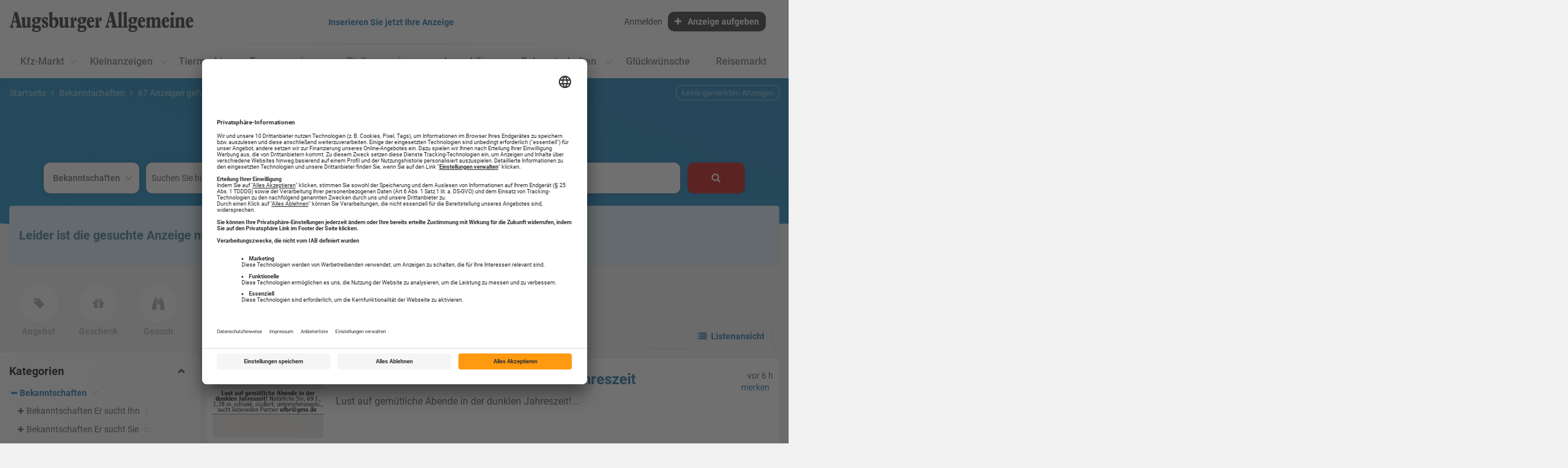

--- FILE ---
content_type: text/css;charset=utf-8
request_url: https://anzeigen.augsburger-allgemeine.de/_em_cms/globals/csslibs.php?em_client=pdvmarket&em_subclient=pdvmarket&em_ssc=LCwsLA==&em_load_scopes=0,5&em_view=desktop&em_cache_css=1751012502
body_size: 140235
content:
/* DateTime: Fri, 27 Jun 2025 10:21:42 */
/* SCOPES: 0,5 */
/* RESTRICT: 0 */
/* _order */


/* easymde.min.css */
/* LOOK @ VENDOR AND LOAD WITH loadCss() */



/* global.less */
@import "/_em_cms/globals/definitions/vendor/css/datepicker-1.10.0.css";@import "/_em_cms/globals/definitions/vendor/css/owl.carousel-2.1.4.css";@import "/_em_cms/globals/definitions/vendor/css/ion.rangeSlider-2.0.3.css";@import "/_em_cms/globals/definitions/vendor/css/ion.rangeSlider.skinNice-2.0.3.css";:root{--bg_bouncer:#2798eb;--bg_bouncer_alt:#8e1a1a;--bg_banner:#0c669f;--bg_banner_opacity70:rgba(12,102,159,0.7);--primary_color:#0c669f;--primary_color_visited:#b96504;--middle_grey:#ddd;--text_color:#434343;--primary_color_opacity065:rgba(12,102,159,0.065);--primary_color_opacity10:rgba(12,102,159,0.1);--primary_color_opacity20:rgba(12,102,159,0.2);--primary_color_opacity30:rgba(12,102,159,0.3);--primary_color_opacity40:rgba(12,102,159,0.4);--primary_color_opacity50:rgba(12,102,159,0.5);--primary_color_opacity60:rgba(12,102,159,0.6);--primary_color_opacity70:rgba(12,102,159,0.7);--primary_color_opacity80:rgba(12,102,159,0.8);--primary_color_opacity90:rgba(12,102,159,0.9);--azs_chat_answer_color:#ee8003;--primary_color_hover:#008ac8;--suche_color:#bd0000;--suche_color_hover:#e10000;--suche_color_opacity00:rgba(189,0,0,0);--suche_color_opacity10:rgba(189,0,0,0.1);--suche_color_opacity20:rgba(189,0,0,0.2);--suche_color_opacity30:rgba(189,0,0,0.3);--suche_color_opacity40:rgba(189,0,0,0.4);--suche_color_opacity50:rgba(189,0,0,0.5);--suche_color_opacity60:rgba(189,0,0,0.6);--suche_color_opacity70:rgba(189,0,0,0.7);--suche_color_opacity80:rgba(189,0,0,0.8);--suche_color_opacity90:rgba(189,0,0,0.9);--font-family:-apple-system,BlinkMacSystemFont,"Segoe UI",Roboto,"Open Sans","Helvetica Neue",Arial,sans-serif}@font-face{font-family:"Roboto";src:url("/_em_daten/fonts/Roboto/roboto-v27-latin-ext_latin-100.woff") format("woff"),url("/_em_daten/fonts/Roboto/roboto-v27-latin-ext_latin-100.ttf") format("truetype");font-weight:100;font-style:normal;font-display:swap}@font-face{font-family:"Roboto";src:url("/_em_daten/fonts/Roboto/roboto-v27-latin-ext_latin-100italic.woff") format("woff"),url("/_em_daten/fonts/Roboto/roboto-v27-latin-ext_latin-100italic.ttf") format("truetype");font-weight:100;font-style:italic;font-display:swap}@font-face{font-family:"Roboto";src:url("/_em_daten/fonts/Roboto/roboto-v27-latin-ext_latin-300.woff") format("woff"),url("/_em_daten/fonts/Roboto/roboto-v27-latin-ext_latin-300.ttf") format("truetype");font-weight:300;font-style:normal;font-display:swap}@font-face{font-family:"Roboto";src:url("/_em_daten/fonts/Roboto/roboto-v27-latin-ext_latin-300italic.woff") format("woff"),url("/_em_daten/fonts/Roboto/roboto-v27-latin-ext_latin-300italic.ttf") format("truetype");font-weight:300;font-style:italic;font-display:swap}@font-face{font-family:"Roboto";src:url("/_em_daten/fonts/Roboto/roboto-v27-latin-ext_latin-regular.woff") format("woff"),url("/_em_daten/fonts/Roboto/roboto-v27-latin-ext_latin-regular.ttf") format("truetype");font-weight:400;font-style:normal;font-display:swap}@font-face{font-family:"Roboto";src:url("/_em_daten/fonts/Roboto/roboto-v27-latin-ext_latin-italic.woff") format("woff"),url("/_em_daten/fonts/Roboto/roboto-v27-latin-ext_latin-italic.ttf") format("truetype");font-weight:400;font-style:italic;font-display:swap}@font-face{font-family:"Roboto";src:url("/_em_daten/fonts/Roboto/roboto-v27-latin-ext_latin-500.woff") format("woff"),url("/_em_daten/fonts/Roboto/roboto-v27-latin-ext_latin-500.ttf") format("truetype");font-weight:500;font-style:normal;font-display:swap}@font-face{font-family:"Roboto";src:url("/_em_daten/fonts/Roboto/roboto-v27-latin-ext_latin-500italic.woff") format("woff"),url("/_em_daten/fonts/Roboto/roboto-v27-latin-ext_latin-500italic.ttf") format("truetype");font-weight:500;font-style:italic;font-display:swap}@font-face{font-family:"Roboto";src:url("/_em_daten/fonts/Roboto/roboto-v27-latin-ext_latin-700.woff") format("woff"),url("/_em_daten/fonts/Roboto/roboto-v27-latin-ext_latin-700.ttf") format("truetype");font-weight:700;font-style:normal;font-display:swap}@font-face{font-family:"Roboto";src:url("/_em_daten/fonts/Roboto/roboto-v27-latin-ext_latin-700italic.woff") format("woff"),url("/_em_daten/fonts/Roboto/roboto-v27-latin-ext_latin-700italic.ttf") format("truetype");font-weight:700;font-style:italic;font-display:swap}@font-face{font-family:"Roboto";src:url("/_em_daten/fonts/Roboto/roboto-v27-latin-ext_latin-900.woff") format("woff"),url("/_em_daten/fonts/Roboto/roboto-v27-latin-ext_latin-900.ttf") format("truetype");font-weight:900;font-style:normal;font-display:swap}@font-face{font-family:"Roboto";src:url("/_em_daten/fonts/Roboto/roboto-v27-latin-ext_latin-900italic.woff") format("woff"),url("/_em_daten/fonts/Roboto/roboto-v27-latin-ext_latin-900italic.ttf") format("truetype");font-weight:900;font-style:italic;font-display:swap}.leaflet-bar{border-radius:4px;box-shadow:0 1px 5px rgba(0,0,0,0.65)}.leaflet-bar a{background-color:#fff;border-bottom:1px solid #ccc;color:#000;height:26px;line-height:26px;text-align:center;text-decoration:none;width:26px;background-position:50% 50%;background-repeat:no-repeat;display:block}.leaflet-bar a:hover{background-color:#fff;border-bottom:1px solid #ccc;color:#000;display:block;height:26px;line-height:26px;text-align:center;text-decoration:none;width:26px;background-color:#f4f4f4}.leaflet-bar a:first-child{border-top-left-radius:4px;border-top-right-radius:4px}.leaflet-bar a:last-child{border-bottom:none;border-bottom-left-radius:4px;border-bottom-right-radius:4px}.leaflet-bar a.leaflet-disabled{background-color:#f4f4f4;color:#bbb;cursor:default}.leaflet-control-layers-toggle{background-position:50% 50%;background-repeat:no-repeat;display:block;background-image:url(/_em_cms/globals/definitions/market/css/less/images/layers.png);height:36px;width:36px}.leaflet-bottom{bottom:0;pointer-events:none;position:absolute;z-index:1000}.leaflet-bottom .leaflet-control{margin-bottom:10px}.leaflet-bottom .leaflet-control-scale{margin-bottom:5px}.leaflet-clickable{cursor:pointer}.leaflet-container{-ms-touch-action:none;background:#ddd;cursor:-webkit-grab;cursor:-moz-grab;font:12px/1.5 "Helvetica Neue",Arial,Helvetica,sans-serif;outline:0;overflow:hidden;touch-action:none}.leaflet-container .leaflet-control-attribution{background:#fff;background:rgba(255,255,255,0.7);margin:0;font-size:11px}.leaflet-container .leaflet-control-scale{font-size:11px}.leaflet-container a{color:#0078A8}.leaflet-container a.leaflet-active{outline:2px solid #ffa500}.leaflet-container a.leaflet-popup-close-button{background:transparent;color:#c3c3c3;font:16px/14px Tahoma,Verdana,sans-serif;font-weight:bold;height:14px;padding:4px 4px 0 0;position:absolute;right:0;text-align:center;text-decoration:none;top:0;width:18px}.leaflet-container a.leaflet-popup-close-button:hover{color:#999}.leaflet-container img{max-width:none !important}.leaflet-container img.leaflet-image-layer{max-width:15000px !important}.leaflet-control{clear:both;float:left;pointer-events:auto;position:relative;z-index:7;cursor:auto}.leaflet-control-attribution{color:#333;padding:0 5px}.leaflet-control-attribution a{text-decoration:none}.leaflet-control-attribution a:hover{text-decoration:underline}.leaflet-control-scale-line{color:#333;padding:0 5px;-moz-box-sizing:content-box;background:#fff;background:rgba(255,255,255,0.5);border:2px solid #777;border-top:none;box-sizing:content-box;font-size:11px;line-height:1.1;overflow:hidden;padding:2px 5px 1px;white-space:nowrap}.leaflet-control-scale-line:not(:first-child){border-bottom:none;border-top:2px solid #777;margin-top:-2px}.leaflet-control-scale-line:not(:first-child):not(:last-child){border-bottom:2px solid #777}.leaflet-control-layers{background:#fff;border-radius:5px;box-shadow:0 1px 5px rgba(0,0,0,0.4)}.leaflet-control-layers .leaflet-control-layers-list{display:none}.leaflet-control-layers label{display:block}.leaflet-control-layers-expanded{background:#fff;color:#333;padding:6px 10px 6px 6px}.leaflet-control-layers-expanded .leaflet-control-layers-toggle{display:none}.leaflet-control-layers-expanded .leaflet-control-layers-list{display:block;position:relative}.leaflet-control-layers-selector{margin-top:2px;position:relative;top:1px}.leaflet-control-layers-separator{border-top:1px solid #ddd;height:0;margin:5px -10px 5px -6px}.leaflet-control-zoom-in{font:bold 18px "\'Lucida Console\'",Monaco,monospace;text-indent:1px}.leaflet-control-zoom-out{font:bold 18px "\'Lucida Console\'",Monaco,monospace;text-indent:1px;font-size:20px}.leaflet-div-icon{background:#fff;border:1px solid #666}.leaflet-dragging .leaflet-container{cursor:move;cursor:-webkit-grabbing;cursor:-moz-grabbing}.leaflet-dragging .leaflet-clickable{cursor:move;cursor:-webkit-grabbing;cursor:-moz-grabbing}.leaflet-fade-anim .leaflet-tile{-moz-transition:opacity .2s linear;-o-transition:opacity .2s linear;-webkit-transition:opacity .2s linear;opacity:0;transition:opacity .2s linear}.leaflet-fade-anim .leaflet-popup{-moz-transition:opacity .2s linear;-o-transition:opacity .2s linear;-webkit-transition:opacity .2s linear;opacity:0;transition:opacity .2s linear}.leaflet-fade-anim .leaflet-tile-loaded{opacity:1}.leaflet-fade-anim .leaflet-map-pane .leaflet-popup{opacity:1}.leaflet-left{left:0}.leaflet-left .leaflet-control{margin-left:10px}.leaflet-left .leaflet-control-scale{margin-left:5px}.leaflet-map-pane{left:0;position:absolute;top:0}.leaflet-tile{left:0;position:absolute;top:0;filter:inherit;visibility:hidden;-moz-user-select:none;-webkit-user-drag:none;-webkit-user-select:none;user-select:none}.leaflet-marker-icon{left:0;position:absolute;top:0;display:block;-moz-user-select:none;-webkit-user-drag:none;-webkit-user-select:none;user-select:none}.leaflet-marker-shadow{left:0;position:absolute;top:0;display:block;-moz-user-select:none;-webkit-user-drag:none;-webkit-user-select:none;user-select:none}.leaflet-tile-pane{left:0;position:absolute;top:0;z-index:2}.leaflet-tile-container{left:0;position:absolute;top:0}.leaflet-overlay-pane{left:0;position:absolute;top:0;z-index:4}.leaflet-overlay-pane svg{left:0;position:absolute;top:0;-moz-user-select:none}.leaflet-shadow-pane{left:0;position:absolute;top:0;z-index:5}.leaflet-marker-pane{left:0;position:absolute;top:0;z-index:6}.leaflet-popup-pane{left:0;position:absolute;top:0;z-index:7;cursor:auto}.leaflet-zoom-box{left:0;position:absolute;top:0;background:rgba(255,255,255,0.5);border:2px dotted #38f;height:0;width:0}.leaflet-image-layer{left:0;position:absolute;top:0}.leaflet-layer{left:0;position:absolute;top:0}.leaflet-objects-pane{z-index:3}.leaflet-oldie .leaflet-control-zoom{border:1px solid #999}.leaflet-oldie .leaflet-control-layers{border:1px solid #999}.leaflet-oldie .leaflet-popup-content-wrapper{border:1px solid #999;zoom:1}.leaflet-oldie .leaflet-popup-tip{border:1px solid #999;-ms-filter:"progid:DXImageTransform.Microsoft.Matrix(M11=0.70710678,M12=0.70710678,M21=-0.70710678,M22=0.70710678)";filter:progid:DXImageTransform.Microsoft.Matrix(M11=.70710678, M12=.70710678, M21=-0.70710678, M22=.70710678);margin:0 auto;width:24px}.leaflet-oldie .leaflet-popup-tip-container{margin-top:-1px}.leaflet-popup{position:absolute;text-align:center}.leaflet-popup-content{line-height:1.4;margin:13px 19px}.leaflet-popup-content p{margin:18px 0}.leaflet-popup-content-wrapper{border-radius:12px;padding:1px;text-align:left;background:#fff;box-shadow:0 3px 14px rgba(0,0,0,0.4)}.leaflet-popup-tip{background:#fff;box-shadow:0 3px 14px rgba(0,0,0,0.4);-moz-transform:rotate(45deg);-ms-transform:rotate(45deg);-o-transform:rotate(45deg);-webkit-transform:rotate(45deg);height:17px;margin:-10px auto 0;padding:1px;transform:rotate(45deg);width:17px}.leaflet-popup-scrolled{border-bottom:1px solid #ddd;border-top:1px solid #ddd;overflow:auto}.leaflet-popup-tip-container{height:20px;margin:0 auto;overflow:hidden;position:relative;width:40px}.leaflet-retina .leaflet-control-layers-toggle{background-image:url(/_em_cms/globals/definitions/market/css/less/images/layers-2x.png);background-size:26px 26px}.leaflet-right{right:0}.leaflet-right .leaflet-control{float:right;margin-right:10px}.leaflet-tile-loaded{visibility:inherit}.leaflet-top{top:0;pointer-events:none;position:absolute;z-index:1000}.leaflet-top .leaflet-control{margin-top:10px}.leaflet-touch .leaflet-bar{box-shadow:none;background-clip:padding-box;border:2px solid rgba(0,0,0,0.2)}.leaflet-touch .leaflet-bar a{height:30px;line-height:30px;width:30px}.leaflet-touch .leaflet-control-attribution{box-shadow:none}.leaflet-touch .leaflet-control-layers{box-shadow:none;background-clip:padding-box;border:2px solid rgba(0,0,0,0.2)}.leaflet-touch .leaflet-control-layers-toggle{height:44px;width:44px}.leaflet-touch .leaflet-control-zoom-in{font-size:22px}.leaflet-touch .leaflet-control-zoom-out{font-size:24px}.leaflet-vml-shape{height:1px;width:1px}.leaflet-zoom-anim .leaflet-tile{-moz-transition:none;-o-transition:none;-webkit-transition:none;transition:none}.leaflet-zoom-anim .leaflet-zoom-animated{-moz-transition:-moz-transform .25s cubic-bezier(0, 0, .25, 1);-o-transition:-o-transform .25s cubic-bezier(0, 0, .25, 1);-webkit-transition:-webkit-transform .25s cubic-bezier(0, 0, .25, 1);transition:transform .25s cubic-bezier(0, 0, .25, 1)}.leaflet-zoom-anim .leaflet-zoom-hide{visibility:hidden}.leaflet-pan-anim .leaflet-tile{-moz-transition:none;-o-transition:none;-webkit-transition:none;transition:none}.leaflet-touching .leaflet-zoom-animated{-moz-transition:none;-o-transition:none;-webkit-transition:none;transition:none}.lvml{behavior:url(/_em_cms/globals/definitions/market/css/less/#default#VML);display:inline-block;position:absolute}.olBingAttribution{color:#DDD}.olBingAttribution.road{color:#333}.olControlAttribution{bottom:4.5em;display:block;font-size:smaller;position:absolute;right:3px}.olControlDragFeatureActive.olControlDragFeatureOver.olDragDown{cursor:-moz-grabbing}.olControlDragFeatureOver{cursor:move}.olControlEditingToolbar{right:0;top:0;margin:5px 5px 0 0}.olControlEditingToolbar .olControlDrawFeaturePathItemActive{background-position:-51px -24px}.olControlEditingToolbar .olControlDrawFeaturePathItemInactive{background-position:-51px -1px}.olControlEditingToolbar .olControlDrawFeaturePointItemActive{background-position:-77px -24px}.olControlEditingToolbar .olControlDrawFeaturePointItemInactive{background-position:-77px -1px}.olControlEditingToolbar .olControlDrawFeaturePolygonItemActive{background-position:-26px -24px}.olControlEditingToolbar .olControlDrawFeaturePolygonItemInactive{background-position:-26px -1px}.olControlEditingToolbar div{float:right;background-image:url(/_em_cms/globals/definitions/market/css/less/img/editing_tool_bar.png);background-repeat:no-repeat;cursor:pointer;height:22px;margin:0 0 5px 5px;width:24px}.olControlEditingToolbar .olControlNavigationItemActive{background-position:-103px -24px}.olControlEditingToolbar .olControlNavigationItemInactive{background-position:-103px -1px}.olControlLayerSwitcher{background-color:transparent;color:#fff;font:700 smaller sans-serif;margin-bottom:3px;margin-left:3px;margin-top:3px;position:absolute;right:0;top:25px;width:20em}.olControlLayerSwitcher .layersDiv{background-color:#00008b;padding:5px 10px}.olControlLayerSwitcher .layersDiv .baseLayersDiv{padding-left:10px}.olControlLayerSwitcher .layersDiv .dataLayersDiv{padding-left:10px}.olControlLayerSwitcher .layersDiv .baseLbl{margin-bottom:3px;margin-left:3px;margin-top:3px}.olControlLayerSwitcher .layersDiv .dataLbl{margin-bottom:3px;margin-left:3px;margin-top:3px}.olControlLayerSwitcher .maximizeDiv{cursor:pointer;height:18px;right:0;top:5px;width:18px}.olControlLayerSwitcher .minimizeDiv{cursor:pointer;height:18px;right:0;top:5px;width:18px}.olControlNavToolbar{left:9px;top:295px;margin:5px 5px 0 0}.olControlNavToolbar .olControlNavigationItemActive{background-position:-103px -24px}.olControlNavToolbar .olControlNavigationItemInactive{background-position:-103px -1px}.olControlNavToolbar .olControlZoomBoxItemActive{background-position:-128px -24px}.olControlNavToolbar .olControlZoomBoxItemInactive{background-position:-128px -1px}.olControlNavToolbar div{background-image:url(/_em_cms/globals/definitions/market/css/less/img/editing_tool_bar.png);background-repeat:no-repeat;cursor:pointer;height:22px;margin:0 0 5px 5px;width:24px}.olControlNavigationHistory{background-image:url(/_em_cms/globals/definitions/market/css/less/img/navigation_history.png);background-repeat:no-repeat;height:24px;width:24px}.olControlNavigationHistoryNextItemActive{background-position:-24px 0}.olControlNavigationHistoryNextItemInactive{background-position:-24px -24px}.olControlNavigationHistoryPreviousItemActive{background-position:0 0}.olControlNavigationHistoryPreviousItemInactive{background-position:0 -24px}.olControlNoSelect{-khtml-user-select:none;-moz-user-select:none}.olControlOverviewMapContainer{bottom:0;position:absolute;right:0}.olControlOverviewMapElement{-moz-border-radius:1em 0 0 0;background-color:#00008B;padding:10px 18px 10px 10px}.olControlOverviewMapExtentRectangle{background-image:url(/_em_cms/globals/definitions/market/css/less/img/blank.gif);border:2px dotted #f00;cursor:move;overflow:hidden}.olControlOverviewMapMinimizeButton{bottom:80px;cursor:pointer;height:18px;right:0;width:18px}.olControlOverviewMapMaximizeButton{bottom:80px;cursor:pointer;height:18px;right:0;width:18px}.olControlOverviewMapRectReplacement{background-image:url(/_em_cms/globals/definitions/market/css/less/img/overview_replacement.gif);background-position:center;background-repeat:no-repeat;cursor:move;overflow:hidden}.olControlPanPanel{left:5px;top:10px}.olControlPanPanel .olControlPanEastItemInactive{background-position:18px 18px;left:18px;top:18px}.olControlPanPanel .olControlPanNorthItemInactive{background-position:0 0;left:9px;top:0}.olControlPanPanel .olControlPanSouthItemInactive{background-position:18px 0;left:9px;top:36px}.olControlPanPanel .olControlPanWestItemInactive{background-position:0 18px;left:0;position:absolute;top:18px}.olControlPanPanel div{background-image:url(/_em_cms/globals/definitions/market/css/less/img/pan-panel.png);cursor:pointer;height:18px;position:absolute;width:18px}.olControlPanZoomBar div{font-size:1px}.olControlPermalink{bottom:1.5em;display:block;font-size:smaller;position:absolute;right:3px}.olControlScale{bottom:3em;display:block;font-size:smaller;position:absolute;right:3px}.olControlScaleLine{bottom:15px;display:block;font-size:xx-small;left:10px;position:absolute}.olControlScaleLineBottom{border:solid 2px #000;border-bottom:none;margin-top:-2px;text-align:center}.olControlScaleLineTop{border:solid 2px #000;border-top:none;text-align:center}.olControlZoomPanel{left:14px;top:71px}.olControlZoomPanel .olControlZoomInItemInactive{background-position:0 0;left:0;top:0}.olControlZoomPanel .olControlZoomOutItemInactive{background-position:0 18px;left:0;top:36px}.olControlZoomPanel .olControlZoomToMaxExtentItemInactive{background-position:0 -18px;left:0;top:18px}.olControlZoomPanel div{background-image:url(/_em_cms/globals/definitions/market/css/less/img/zoom-panel.png);cursor:pointer;height:18px;position:absolute;width:18px}.olCursorWait{cursor:wait}.olDragDown{cursor:move}.olDrawBox{cursor:crosshair}.olForeignContainer{opacity:1 !important}.olFramedCloudPopupContent{overflow:auto;padding:5px}.olGoogleAttribution{color:#333}.olGoogleAttribution.hybrid{color:#EEE}.olGoogleAttribution.satellite{color:#EEE}.olHandlerBoxSelectFeature{background-color:#fff;border:2px solid #00f;filter:alpha(opacity=50);font-size:1px;opacity:.5;position:absolute}.olHandlerBoxZoomBox{background-color:#fff;border:2px solid #f00;filter:alpha(opacity=50);font-size:1px;opacity:.5;position:absolute}.olImageLoadError{background-color:#ffc0cb;filter:alpha(opacity=50);opacity:.5}.olLayerGeoRSSClose{color:gray;float:right;font:1.2em sans-serif;margin-right:6px}.olLayerGeoRSSDescription{float:left;font-size:1em;overflow:auto;width:100%}.olLayerGeoRSSTitle{float:left;font-size:1.2em}.olLayerGoogleCopyright{bottom:2px;left:2px}.olLayerGooglePoweredBy{bottom:15px;left:2px}.olLayerGoogleV3.olLayerGoogleCopyright{right:auto !important}.olLayerGoogleV3.olLayerGooglePoweredBy{bottom:15px !important}.olPopupCloseBox{background:url(/_em_cms/globals/definitions/market/css/less/img/close.gif) no-repeat;cursor:pointer}.olPopupContent{overflow:auto;padding:5px}div.olControlMousePosition{bottom:0;display:block;font:smaller Arial;position:absolute;right:3px}div.olControlSaveFeaturesItemActive{background-image:url(/_em_cms/globals/definitions/market/css/less/img/save_features_on.png);background-position:0 1px;background-repeat:no-repeat}div.olControlSaveFeaturesItemInactive{background-image:url(/_em_cms/globals/definitions/market/css/less/img/save_features_off.png);background-position:0 1px;background-repeat:no-repeat}div.olControlZoom{background:rgba(255,255,255,0.4);border-radius:4px;left:8px;padding:2px;position:absolute;top:8px}div.olControlZoom a{background:#130085;background:rgba(0,60,136,0.5);color:#fff;display:block;filter:alpha(opacity=80);font:700 18px/19px "Lucida Grande",Verdana,Geneva,Lucida,Arial,Helvetica,sans-serif;height:22px;margin:1px;padding:0;text-align:center;text-decoration:none;width:22px}div.olControlZoom a:hover{background:#130085;background:rgba(0,60,136,0.7);filter:alpha(opacity=100)}div.olLayerDiv{-khtml-user-select:none;-moz-user-select:none}div.olMap{cursor:default;margin:0 !important;padding:0 !important;z-index:0}div.olMapViewport{-ms-touch-action:none;text-align:left}span.olGoogleAttribution a{color:#77C}span.olGoogleAttribution.hybrid a{color:#EEE}span.olGoogleAttribution.satellite a{color:#EEE}.olLayerGrid .olTileImage{-moz-transition:opacity .2s linear;-o-transition:opacity .2s linear;-webkit-transition:opacity .2s linear;transition:opacity .2s linear}.olTileImage{-moz-backface-visibility:hidden;-moz-perspective:1000;-moz-transform:translateZ(0);-ms-backface-visibility:hidden;-ms-perspective:1000;-ms-transform:translateZ(0);-o-transform:translateZ(0);-webkit-backface-visibility:hidden;-webkit-perspective:1000;-webkit-transform:translateZ(0);backface-visibility:hidden;perspective:1000px;transform:translateZ(0)}.olTileReplacing{display:none}a.olControlZoomIn{border-radius:4px 4px 0 0}a.olControlZoomOut{border-radius:0 0 4px 4px}img.olTileImage{max-width:none}@media only screen and (max-width:600px){div.olControlZoom a:hover{background:rgba(0,60,136,0.5)}}/*! fancyBox v2.1.5 fancyapps.com | fancyapps.com/fancybox/#license*/#fancybox-loading{background-position:0 -108px;cursor:pointer;left:50%;margin-left:-22px;margin-top:-22px;opacity:.8;position:fixed;top:50%;z-index:8060;background-image:url("/_em_cms/globals/definitions/vendor/images/fancybox/fancybox_sprite.png")}#fancybox-loading div{background:url("/_em_cms/globals/definitions/vendor/images/fancybox/fancybox_loading.gif") center center no-repeat;height:44px;width:44px}.fancybox-close{background-image:url("/_em_cms/globals/definitions/vendor/images/fancybox/fancybox_sprite.png");cursor:pointer;height:36px;position:absolute;right:-18px;top:-18px;width:36px;z-index:8040}.fancybox-prev{left:0}.fancybox-prev span{background-image:url("/_em_cms/globals/definitions/vendor/images/fancybox/fancybox_sprite.png");background-position:0 -36px;left:10px}.fancybox-next{right:0}.fancybox-next span{background-image:url("/_em_cms/globals/definitions/vendor/images/fancybox/fancybox_sprite.png");background-position:0 -72px;right:10px}.fancybox-error{color:#444;font:14px/20px "Helvetica Neue",Helvetica,Arial,sans-serif;margin:0;padding:15px;white-space:nowrap}.fancybox-image{max-height:100%;max-width:100%;display:block;height:100%;width:100%;border:0;margin:0;outline:none;padding:0;vertical-align:top}.fancybox-iframe{display:block;height:100%;width:100%}.fancybox-inner{overflow:hidden;position:relative;border:0;margin:0;outline:none;padding:0;vertical-align:top}.fancybox-lock{overflow:hidden !important;width:auto}.fancybox-lock .fancybox-overlay{overflow:auto;overflow-y:scroll}.fancybox-lock body{overflow:hidden !important}.fancybox-lock-test{overflow-y:hidden !important}.fancybox-nav{-webkit-tap-highlight-color:rgba(0,0,0,0);background:transparent url("/_em_cms/globals/definitions/vendor/images/fancybox/blank.gif");cursor:pointer;height:100%;position:absolute;text-decoration:none;top:0;width:40%;z-index:8040;border:0;margin:0;outline:none;padding:0;vertical-align:top}.fancybox-nav span{cursor:pointer;height:34px;margin-top:-18px;position:absolute;top:50%;visibility:hidden;width:36px;z-index:8040;border:0;margin:0;outline:none;padding:0;vertical-align:top}.fancybox-nav:hover span{visibility:visible}.fancybox-opened{z-index:8030}.fancybox-opened .fancybox-skin{-moz-box-shadow:0 10px 25px rgba(0,0,0,0.5);-webkit-box-shadow:0 10px 25px rgba(0,0,0,0.5);box-shadow:0 10px 25px rgba(0,0,0,0.5)}.fancybox-opened .fancybox-title{visibility:visible}.fancybox-outer{position:relative;border:0;margin:0;outline:none;padding:0;vertical-align:top}.fancybox-overlay{background:url("/_em_cms/globals/definitions/vendor/images/fancybox/fancybox_overlay.png");display:none;left:0;overflow:hidden;position:absolute;top:0;z-index:8010}.fancybox-overlay-fixed{bottom:0;position:fixed;right:0}.fancybox-skin{-moz-border-radius:4px;-webkit-border-radius:4px;background:#f9f9f9;border-radius:4px;color:#444;position:relative;text-shadow:none;border:0;margin:0;outline:none;padding:0;vertical-align:top}.fancybox-title{font:13px/20px "Helvetica Neue",Helvetica,Arial,sans-serif;position:relative;text-shadow:none;visibility:hidden;z-index:8050}.fancybox-title-float-wrap{bottom:0;margin-bottom:-35px;position:absolute;right:50%;text-align:center;z-index:8050}.fancybox-title-float-wrap .child{-moz-border-radius:15px;-webkit-border-radius:15px;background:transparent;background:rgba(0,0,0,0.8);border-radius:15px;color:#FFF;display:inline-block;font-weight:700;line-height:24px;margin-right:-100%;padding:2px 20px;text-shadow:0 1px 2px #222;white-space:nowrap}.fancybox-title-inside-wrap{padding-top:10px}.fancybox-title-outside-wrap{color:#fff;margin-top:10px;position:relative}.fancybox-title-over-wrap{background:#000;background:rgba(0,0,0,0.8);bottom:0;color:#fff;left:0;padding:10px;position:absolute}.fancybox-tmp{left:-99999px;max-height:99999px;max-width:99999px;overflow:visible !important;position:absolute;top:-99999px;visibility:hidden;border:0;margin:0;outline:none;padding:0;vertical-align:top}.fancybox-type-iframe .fancybox-inner{-webkit-overflow-scrolling:touch}.fancybox-wrap{left:0;position:absolute;top:0;z-index:8020;border:0;margin:0;outline:none;padding:0;vertical-align:top}.fancybox-wrap iframe{border:0;margin:0;outline:none;padding:0;vertical-align:top}.fancybox-wrap object{border:0;margin:0;outline:none;padding:0;vertical-align:top}@media only screen and (-webkit-min-device-pixel-ratio:1.5){#fancybox-loading{background-image:url("/_em_cms/globals/definitions/vendor/images/fancybox/fancybox_sprite@2x.png");background-size:44px 152px}#fancybox-loading div{background-image:url("/_em_cms/globals/definitions/vendor/images/fancybox/fancybox_loading@2x.gif");background-size:24px 24px}.fancybox-close{background-image:url("/_em_cms/globals/definitions/vendor/images/fancybox/fancybox_sprite@2x.png");background-size:44px 152px}.fancybox-prev span{background-image:url("/_em_cms/globals/definitions/vendor/images/fancybox/fancybox_sprite@2x.png");background-size:44px 152px}.fancybox-next span{background-image:url("/_em_cms/globals/definitions/vendor/images/fancybox/fancybox_sprite@2x.png");background-size:44px 152px}}@media only screen and (min--moz-device-pixel-ratio:1.5){#fancybox-loading{background-image:url("/_em_cms/globals/definitions/vendor/images/fancybox/fancybox_sprite@2x.png");background-size:44px 152px}#fancybox-loading div{background-image:url("/_em_cms/globals/definitions/vendor/images/fancybox/fancybox_loading@2x.gif");background-size:24px 24px}.fancybox-close{background-image:url("/_em_cms/globals/definitions/vendor/images/fancybox/fancybox_sprite@2x.png");background-size:44px 152px}.fancybox-prev span{background-image:url("/_em_cms/globals/definitions/vendor/images/fancybox/fancybox_sprite@2x.png");background-size:44px 152px}.fancybox-next span{background-image:url("/_em_cms/globals/definitions/vendor/images/fancybox/fancybox_sprite@2x.png");background-size:44px 152px}}@media only screen and (min-device-pixel-ratio:1.5){#fancybox-loading{background-image:url("/_em_cms/globals/definitions/vendor/images/fancybox/fancybox_sprite@2x.png");background-size:44px 152px}#fancybox-loading div{background-image:url("/_em_cms/globals/definitions/vendor/images/fancybox/fancybox_loading@2x.gif");background-size:24px 24px}.fancybox-close{background-image:url("/_em_cms/globals/definitions/vendor/images/fancybox/fancybox_sprite@2x.png");background-size:44px 152px}.fancybox-prev span{background-image:url("/_em_cms/globals/definitions/vendor/images/fancybox/fancybox_sprite@2x.png");background-size:44px 152px}.fancybox-next span{background-image:url("/_em_cms/globals/definitions/vendor/images/fancybox/fancybox_sprite@2x.png");background-size:44px 152px}}.daterangepicker{position:absolute;background:#fff;top:100px;left:20px;padding:4px;margin-top:1px;border-radius:4px;width:278px}.daterangepicker .calendar{display:none;max-width:270px;margin:4px}.daterangepicker .calendar th{white-space:nowrap;text-align:center;min-width:32px}.daterangepicker .calendar td{white-space:nowrap;text-align:center;min-width:32px}.daterangepicker .calendar.single .calendar-table{border:none}.daterangepicker .calendar-table{border:1px solid #ddd;padding:4px;border-radius:4px;background:#fff}.daterangepicker table{width:100%;margin:0}.daterangepicker td{text-align:center;width:20px;height:20px;border-radius:4px;white-space:nowrap;cursor:pointer}.daterangepicker th{text-align:center;width:20px;height:20px;border-radius:4px;white-space:nowrap;cursor:pointer}.daterangepicker td.off{color:#999;background:#fff}.daterangepicker td.off.in-range{color:#999;background:#fff}.daterangepicker td.off.start-date{color:#999;background:#fff}.daterangepicker td.off.end-date{color:#999;background:#fff}.daterangepicker td.disabled{color:#999;cursor:not-allowed;text-decoration:line-through}.daterangepicker option.disabled{color:#999;cursor:not-allowed;text-decoration:line-through}.daterangepicker td.available:hover{background:#eee}.daterangepicker th.available:hover{background:#eee}.daterangepicker td.in-range{background:#ebf4f8;border-radius:0}.daterangepicker td.start-date{border-radius:4px 0 0 4px}.daterangepicker td.end-date{border-radius:0 4px 4px 0}.daterangepicker td.start-date.end-date{border-radius:4px}.daterangepicker td.active{background-color:#357ebd;border-color:#3071a9;color:#fff}.daterangepicker td.active:hover{background-color:#357ebd;border-color:#3071a9;color:#fff}.daterangepicker td.week{font-size:80%;color:#ccc}.daterangepicker th.week{font-size:80%;color:#ccc}.daterangepicker select.monthselect{font-size:12px;padding:1px;height:auto;margin:0;cursor:default;margin-right:2%;width:56%}.daterangepicker select.yearselect{font-size:12px;padding:1px;height:auto;margin:0;cursor:default;width:40%}.daterangepicker select.hourselect{width:50px;margin-bottom:0}.daterangepicker select.minuteselect{width:50px;margin-bottom:0}.daterangepicker select.secondselect{width:50px;margin-bottom:0}.daterangepicker select.ampmselect{width:50px;margin-bottom:0}.daterangepicker th.month{width:auto}.daterangepicker .input-mini{border:1px solid #ccc;border-radius:4px;color:#555;display:block;height:30px;line-height:30px;vertical-align:middle;margin:0 0 5px 0;padding:0 6px 0 28px;width:100%}.daterangepicker .input-mini.active{border:1px solid #357ebd}.daterangepicker .daterangepicker_input{position:relative}.daterangepicker .daterangepicker_input i{position:absolute;left:8px;top:8px}.daterangepicker .calendar-time{text-align:center;margin:5px auto;line-height:30px;position:relative;padding-left:28px}.daterangepicker .calendar-time select.disabled{color:#ccc;cursor:not-allowed}.daterangepicker .ranges{font-size:11px;float:none;margin:4px;text-align:left}.daterangepicker .ranges ul{list-style:none;margin:0 auto;padding:0;width:100%}.daterangepicker .ranges li{font-size:13px;background:#f5f5f5;border:1px solid #f5f5f5;color:#08c;padding:3px 12px;margin-bottom:8px;border-radius:5px;cursor:pointer}.daterangepicker .ranges li:hover{background:#08c;border:1px solid #08c;color:#fff}.daterangepicker .ranges li.active{background:#08c;border:1px solid #08c;color:#fff}.daterangepicker.opensleft:before{position:absolute;top:-7px;right:9px;display:inline-block;border-right:7px solid transparent;border-bottom:7px solid #ccc;border-left:7px solid transparent;border-bottom-color:rgba(0,0,0,0.2);content:''}.daterangepicker.opensleft:after{position:absolute;top:-6px;right:10px;display:inline-block;border-right:6px solid transparent;border-bottom:6px solid #fff;border-left:6px solid transparent;content:''}.daterangepicker.openscenter:before{position:absolute;top:-7px;left:0;right:0;width:0;margin-left:auto;margin-right:auto;display:inline-block;border-right:7px solid transparent;border-bottom:7px solid #ccc;border-left:7px solid transparent;border-bottom-color:rgba(0,0,0,0.2);content:''}.daterangepicker.openscenter:after{position:absolute;top:-6px;left:0;right:0;width:0;margin-left:auto;margin-right:auto;display:inline-block;border-right:6px solid transparent;border-bottom:6px solid #fff;border-left:6px solid transparent;content:''}.daterangepicker.opensright:before{position:absolute;top:-7px;left:9px;display:inline-block;border-right:7px solid transparent;border-bottom:7px solid #ccc;border-left:7px solid transparent;border-bottom-color:rgba(0,0,0,0.2);content:''}.daterangepicker.opensright:after{position:absolute;top:-6px;left:10px;display:inline-block;border-right:6px solid transparent;border-bottom:6px solid #fff;border-left:6px solid transparent;content:''}.daterangepicker.dropup{margin-top:-5px}.daterangepicker.dropup:before{top:initial;bottom:-7px;border-bottom:initial;border-top:7px solid #ccc}.daterangepicker.dropup:after{top:initial;bottom:-6px;border-bottom:initial;border-top:6px solid #fff}.daterangepicker.dropdown-menu{max-width:none;z-index:3000}.daterangepicker.single .ranges{float:none}.daterangepicker.single .calendar{float:none}.daterangepicker.show-calendar .calendar{display:block}@media (min-width:564px){.daterangepicker{width:auto}.daterangepicker .ranges{float:left}.daterangepicker .ranges ul{width:160px}.daterangepicker .calendar.left{clear:left;margin-right:0}.daterangepicker .calendar.left .calendar-table{border-right:none;border-top-right-radius:0;border-bottom-right-radius:0;padding-right:12px}.daterangepicker .calendar.right{margin-left:0}.daterangepicker .calendar.right .calendar-table{border-left:none;border-top-left-radius:0;border-bottom-left-radius:0}.daterangepicker .left .daterangepicker_input{padding-right:12px}.daterangepicker .calendar{float:left}.daterangepicker.single .ranges{float:left}.daterangepicker.single .ranges ul{width:100%}.daterangepicker.single .calendar.left{clear:none}.daterangepicker.single .calendar{float:left}}@media (min-width:730px){.daterangepicker .ranges{width:auto;float:left}.daterangepicker .calendar.left{clear:none}}.btn-flags{border-radius:0;padding:10px !important}.btn-flags.dropdown-toggle{border-radius:0;padding:10px !important}.dropdown-menu-flags{min-width:37px !important;text-align:center}.dropdown-menu-flags li.active{display:none}.dropdown-menu-flags ul{list-style:none;margin:0;padding:0 10px;text-align:center}.famfamfam-flags{background:url("/_em_cms/globals/definitions/vendor/images/famfamfam-flags.webp") no-repeat;background-size:224px 199px;display:inline-block;position:relative}.famfamfam-flags.ad{background-position:-160px 0;height:11px;width:16px}.famfamfam-flags.ae{background-position:-144px -77px;height:11px;width:16px}.famfamfam-flags.af{background-position:0 -12px;height:11px;width:16px}.famfamfam-flags.ag{background-position:-16px -12px;height:11px;width:16px}.famfamfam-flags.ai{background-position:-32px 0;height:11px;width:16px}.famfamfam-flags.al{background-position:-32px -11px;height:11px;width:16px}.famfamfam-flags.am{background-position:0 -23px;height:11px;width:16px}.famfamfam-flags.an{background-position:-16px -23px;height:11px;width:16px}.famfamfam-flags.ao{background-position:-32px -23px;height:11px;width:16px}.famfamfam-flags.ar{background-position:0 -34px;height:11px;width:16px}.famfamfam-flags.as{background-position:-16px -34px;height:11px;width:16px}.famfamfam-flags.at{background-position:-32px -34px;height:11px;width:16px}.famfamfam-flags.au{background-position:-48px 0;height:11px;width:16px}.famfamfam-flags.aw{background-position:-48px -11px;height:11px;width:16px}.famfamfam-flags.ax{background-position:-48px -22px;height:11px;width:16px}.famfamfam-flags.az{background-position:-48px -33px;height:11px;width:16px}.famfamfam-flags.ba{background-position:0 -45px;height:11px;width:16px}.famfamfam-flags.bb{background-position:-16px -45px;height:11px;width:16px}.famfamfam-flags.bd{background-position:-32px -45px;height:11px;width:16px}.famfamfam-flags.be{background-position:-48px -45px;height:11px;width:16px}.famfamfam-flags.bf{background-position:-64px 0;height:11px;width:16px}.famfamfam-flags.bg{background-position:-64px -11px;height:11px;width:16px}.famfamfam-flags.bh{background-position:-64px -22px;height:11px;width:16px}.famfamfam-flags.bi{background-position:-64px -33px;height:11px;width:16px}.famfamfam-flags.bj{background-position:-64px -44px;height:11px;width:16px}.famfamfam-flags.bm{background-position:0 -56px;height:11px;width:16px}.famfamfam-flags.bn{background-position:-16px -56px;height:11px;width:16px}.famfamfam-flags.bo{background-position:-32px -56px;height:11px;width:16px}.famfamfam-flags.bq{background-position:-176px 0;height:11px;width:16px}.famfamfam-flags.nl{background-position:-176px 0;height:11px;width:16px}.famfamfam-flags.br{background-position:-48px -56px;height:11px;width:16px}.famfamfam-flags.bs{background-position:-64px -56px;height:11px;width:16px}.famfamfam-flags.bt{background-position:0 -67px;height:11px;width:16px}.famfamfam-flags.bv{background-position:-16px -67px;height:11px;width:16px}.famfamfam-flags.bw{background-position:-32px -67px;height:11px;width:16px}.famfamfam-flags.by{background-position:-48px -67px;height:11px;width:16px}.famfamfam-flags.bz{background-position:-64px -67px;height:11px;width:16px}.famfamfam-flags.ca{background-position:-80px 0;height:11px;width:16px}.famfamfam-flags.catalonia{background-position:-80px -11px;height:11px;width:16px}.famfamfam-flags.cc{background-position:-80px -22px;height:11px;width:16px}.famfamfam-flags.cd{background-position:-80px -33px;height:11px;width:16px}.famfamfam-flags.cf{background-position:-80px -44px;height:11px;width:16px}.famfamfam-flags.cg{background-position:-80px -55px;height:11px;width:16px}.famfamfam-flags.ch{background-position:-208px -143px;height:11px;width:11px}.famfamfam-flags.ci{background-position:0 -78px;height:11px;width:16px}.famfamfam-flags.ck{background-position:-16px -78px;height:11px;width:16px}.famfamfam-flags.cl{background-position:-32px -78px;height:11px;width:16px}.famfamfam-flags.cm{background-position:-48px -78px;height:11px;width:16px}.famfamfam-flags.cn{background-position:-64px -78px;height:11px;width:16px}.famfamfam-flags.co{background-position:-80px -78px;height:11px;width:16px}.famfamfam-flags.cr{background-position:-96px 0;height:11px;width:16px}.famfamfam-flags.cs{background-position:-96px -11px;height:11px;width:16px}.famfamfam-flags.cu{background-position:-96px -22px;height:11px;width:16px}.famfamfam-flags.cv{background-position:-96px -33px;height:11px;width:16px}.famfamfam-flags.cx{background-position:-96px -44px;height:11px;width:16px}.famfamfam-flags.cy{background-position:-96px -55px;height:11px;width:16px}.famfamfam-flags.cz{background-position:-96px -66px;height:11px;width:16px}.famfamfam-flags.de{background-position:-96px -77px;height:11px;width:16px}.famfamfam-flags.dj{background-position:0 -89px;height:11px;width:16px}.famfamfam-flags.dk{background-position:-16px -89px;height:11px;width:16px}.famfamfam-flags.dm{background-position:-32px -89px;height:11px;width:16px}.famfamfam-flags.do{background-position:-48px -89px;height:11px;width:16px}.famfamfam-flags.dz{background-position:-64px -89px;height:11px;width:16px}.famfamfam-flags.ec{background-position:-80px -89px;height:11px;width:16px}.famfamfam-flags.ee{background-position:-96px -89px;height:11px;width:16px}.famfamfam-flags.eg{background-position:0 -100px;height:11px;width:16px}.famfamfam-flags.eh{background-position:-16px -100px;height:11px;width:16px}.famfamfam-flags.england{background-position:-32px -100px;height:11px;width:16px}.famfamfam-flags.er{background-position:-48px -100px;height:11px;width:16px}.famfamfam-flags.es{background-position:-64px -100px;height:11px;width:16px}.famfamfam-flags.et{background-position:-80px -100px;height:11px;width:16px}.famfamfam-flags.europeanunion{background-position:-96px -100px;height:11px;width:16px}.famfamfam-flags.fam{background-position:-112px 0;height:11px;width:16px}.famfamfam-flags.fi{background-position:-112px -11px;height:11px;width:16px}.famfamfam-flags.fj{background-position:-112px -22px;height:11px;width:16px}.famfamfam-flags.fk{background-position:-112px -33px;height:11px;width:16px}.famfamfam-flags.fm{background-position:-112px -44px;height:11px;width:16px}.famfamfam-flags.fo{background-position:-112px -55px;height:11px;width:16px}.famfamfam-flags.fr{background-position:-112px -66px;height:11px;width:16px}.famfamfam-flags.gp{background-position:-112px -66px;background-position:-128px 0;height:11px;width:16px}.famfamfam-flags.mf{background-position:-112px -66px;height:11px;width:16px}.famfamfam-flags.re{background-position:-112px -66px;background-position:-112px -166px;height:11px;width:16px}.famfamfam-flags.yt{background-position:-112px -66px;background-position:-208px -121px;height:11px;width:16px}.famfamfam-flags.ga{background-position:-112px -77px;height:11px;width:16px}.famfamfam-flags.gb{background-position:-112px -88px;height:11px;width:16px}.famfamfam-flags.gd{background-position:-112px -99px;height:11px;width:16px}.famfamfam-flags.ge{background-position:0 -111px;height:11px;width:16px}.famfamfam-flags.gf{background-position:-16px -111px;height:11px;width:16px}.famfamfam-flags.gg{background-position:-32px -111px;height:11px;width:16px}.famfamfam-flags.gh{background-position:-48px -111px;height:11px;width:16px}.famfamfam-flags.gi{background-position:-64px -111px;height:11px;width:16px}.famfamfam-flags.gl{background-position:-80px -111px;height:11px;width:16px}.famfamfam-flags.gm{background-position:-96px -111px;height:11px;width:16px}.famfamfam-flags.gn{background-position:-112px -111px;height:11px;width:16px}.famfamfam-flags.gq{background-position:-128px -11px;height:11px;width:16px}.famfamfam-flags.gr{background-position:-128px -22px;height:11px;width:16px}.famfamfam-flags.gs{background-position:-128px -33px;height:11px;width:16px}.famfamfam-flags.gt{background-position:-128px -44px;height:11px;width:16px}.famfamfam-flags.gu{background-position:-128px -55px;height:11px;width:16px}.famfamfam-flags.gw{background-position:-128px -66px;height:11px;width:16px}.famfamfam-flags.gy{background-position:-128px -77px;height:11px;width:16px}.famfamfam-flags.hk{background-position:-128px -88px;height:11px;width:16px}.famfamfam-flags.hm{background-position:-128px -99px;height:11px;width:16px}.famfamfam-flags.hn{background-position:-128px -110px;height:11px;width:16px}.famfamfam-flags.hr{background-position:0 -122px;height:11px;width:16px}.famfamfam-flags.ht{background-position:-16px -122px;height:11px;width:16px}.famfamfam-flags.hu{background-position:-32px -122px;height:11px;width:16px}.famfamfam-flags.id{background-position:-48px -122px;height:11px;width:16px}.famfamfam-flags.ie{background-position:-64px -122px;height:11px;width:16px}.famfamfam-flags.il{background-position:-80px -122px;height:11px;width:16px}.famfamfam-flags.in{background-position:-96px -122px;height:11px;width:16px}.famfamfam-flags.io{background-position:-112px -122px;height:11px;width:16px}.famfamfam-flags.iq{background-position:-128px -122px;height:11px;width:16px}.famfamfam-flags.ir{background-position:0 -133px;height:11px;width:16px}.famfamfam-flags.is{background-position:-16px -133px;height:11px;width:16px}.famfamfam-flags.it{background-position:-32px -133px;height:11px;width:16px}.famfamfam-flags.je{background-position:-48px -133px;height:11px;width:16px}.famfamfam-flags.jm{background-position:-64px -133px;height:11px;width:16px}.famfamfam-flags.jo{background-position:-80px -133px;height:11px;width:16px}.famfamfam-flags.jp{background-position:-96px -133px;height:11px;width:16px}.famfamfam-flags.ke{background-position:-112px -133px;height:11px;width:16px}.famfamfam-flags.kg{background-position:-128px -133px;height:11px;width:16px}.famfamfam-flags.kh{background-position:-144px 0;height:11px;width:16px}.famfamfam-flags.ki{background-position:-144px -11px;height:11px;width:16px}.famfamfam-flags.km{background-position:-144px -22px;height:11px;width:16px}.famfamfam-flags.kn{background-position:-144px -33px;height:11px;width:16px}.famfamfam-flags.kp{background-position:-144px -44px;height:11px;width:16px}.famfamfam-flags.kr{background-position:-144px -55px;height:11px;width:16px}.famfamfam-flags.kw{background-position:-144px -66px;height:11px;width:16px}.famfamfam-flags.ky{background-position:-16px 0;height:11px;width:16px}.famfamfam-flags.kz{background-position:-144px -88px;height:11px;width:16px}.famfamfam-flags.la{background-position:-144px -99px;height:11px;width:16px}.famfamfam-flags.lb{background-position:-144px -110px;height:11px;width:16px}.famfamfam-flags.lc{background-position:-144px -121px;height:11px;width:16px}.famfamfam-flags.li{background-position:-144px -132px;height:11px;width:16px}.famfamfam-flags.lk{background-position:0 -144px;height:11px;width:16px}.famfamfam-flags.lr{background-position:-16px -144px;height:11px;width:16px}.famfamfam-flags.ls{background-position:-32px -144px;height:11px;width:16px}.famfamfam-flags.lt{background-position:-48px -144px;height:11px;width:16px}.famfamfam-flags.lu{background-position:-64px -144px;height:11px;width:16px}.famfamfam-flags.lv{background-position:-80px -144px;height:11px;width:16px}.famfamfam-flags.ly{background-position:-96px -144px;height:11px;width:16px}.famfamfam-flags.ma{background-position:-112px -144px;height:11px;width:16px}.famfamfam-flags.mc{background-position:-128px -144px;height:11px;width:16px}.famfamfam-flags.md{background-position:-144px -144px;height:11px;width:16px}.famfamfam-flags.me{background-position:0 0;height:12px;width:16px}.famfamfam-flags.mg{background-position:-160px -11px;height:11px;width:16px}.famfamfam-flags.mh{background-position:-160px -22px;height:11px;width:16px}.famfamfam-flags.mk{background-position:-160px -33px;height:11px;width:16px}.famfamfam-flags.ml{background-position:-160px -44px;height:11px;width:16px}.famfamfam-flags.mm{background-position:-160px -55px;height:11px;width:16px}.famfamfam-flags.mn{background-position:-160px -66px;height:11px;width:16px}.famfamfam-flags.mo{background-position:-160px -77px;height:11px;width:16px}.famfamfam-flags.mp{background-position:-160px -88px;height:11px;width:16px}.famfamfam-flags.mq{background-position:-160px -99px;height:11px;width:16px}.famfamfam-flags.mr{background-position:-160px -110px;height:11px;width:16px}.famfamfam-flags.ms{background-position:-160px -121px;height:11px;width:16px}.famfamfam-flags.mt{background-position:-160px -132px;height:11px;width:16px}.famfamfam-flags.mu{background-position:-160px -143px;height:11px;width:16px}.famfamfam-flags.mv{background-position:0 -155px;height:11px;width:16px}.famfamfam-flags.mw{background-position:-16px -155px;height:11px;width:16px}.famfamfam-flags.mx{background-position:-32px -155px;height:11px;width:16px}.famfamfam-flags.my{background-position:-48px -155px;height:11px;width:16px}.famfamfam-flags.mz{background-position:-64px -155px;height:11px;width:16px}.famfamfam-flags.na{background-position:-80px -155px;height:11px;width:16px}.famfamfam-flags.nc{background-position:-96px -155px;height:11px;width:16px}.famfamfam-flags.ne{background-position:-112px -155px;height:11px;width:16px}.famfamfam-flags.nf{background-position:-128px -155px;height:11px;width:16px}.famfamfam-flags.ng{background-position:-144px -155px;height:11px;width:16px}.famfamfam-flags.ni{background-position:-160px -155px;height:11px;width:16px}.famfamfam-flags.no{background-position:-176px -11px;height:11px;width:16px}.famfamfam-flags.np{background-position:-208px -154px;height:11px;width:9px}.famfamfam-flags.nr{background-position:-176px -33px;height:11px;width:16px}.famfamfam-flags.nu{background-position:-176px -44px;height:11px;width:16px}.famfamfam-flags.nz{background-position:-176px -55px;height:11px;width:16px}.famfamfam-flags.om{background-position:-176px -66px;height:11px;width:16px}.famfamfam-flags.pa{background-position:-176px -77px;height:11px;width:16px}.famfamfam-flags.pe{background-position:-176px -88px;height:11px;width:16px}.famfamfam-flags.pf{background-position:-176px -99px;height:11px;width:16px}.famfamfam-flags.pg{background-position:-176px -110px;height:11px;width:16px}.famfamfam-flags.ph{background-position:-176px -121px;height:11px;width:16px}.famfamfam-flags.pk{background-position:-176px -132px;height:11px;width:16px}.famfamfam-flags.pl{background-position:-176px -143px;height:11px;width:16px}.famfamfam-flags.pm{background-position:-176px -154px;height:11px;width:16px}.famfamfam-flags.pn{background-position:0 -166px;height:11px;width:16px}.famfamfam-flags.pr{background-position:-16px -166px;height:11px;width:16px}.famfamfam-flags.ps{background-position:-32px -166px;height:11px;width:16px}.famfamfam-flags.pt{background-position:-48px -166px;height:11px;width:16px}.famfamfam-flags.pw{background-position:-64px -166px;height:11px;width:16px}.famfamfam-flags.py{background-position:-80px -166px;height:11px;width:16px}.famfamfam-flags.qa{background-position:-96px -166px;height:11px;width:16px}.famfamfam-flags.ro{background-position:-128px -166px;height:11px;width:16px}.famfamfam-flags.rs{background-position:-144px -166px;height:11px;width:16px}.famfamfam-flags.ru{background-position:-160px -166px;height:11px;width:16px}.famfamfam-flags.rw{background-position:-176px -166px;height:11px;width:16px}.famfamfam-flags.sa{background-position:0 -177px;height:11px;width:16px}.famfamfam-flags.sb{background-position:-16px -177px;height:11px;width:16px}.famfamfam-flags.sc{background-position:-32px -177px;height:11px;width:16px}.famfamfam-flags.scotland{background-position:-48px -177px;height:11px;width:16px}.famfamfam-flags.sd{background-position:-64px -177px;height:11px;width:16px}.famfamfam-flags.se{background-position:-80px -177px;height:11px;width:16px}.famfamfam-flags.sg{background-position:-96px -177px;height:11px;width:16px}.famfamfam-flags.sh{background-position:-112px -177px;height:11px;width:16px}.famfamfam-flags.si{background-position:-128px -177px;height:11px;width:16px}.famfamfam-flags.sj{background-position:-144px -177px;height:11px;width:16px}.famfamfam-flags.sk{background-position:-160px -177px;height:11px;width:16px}.famfamfam-flags.sl{background-position:-176px -177px;height:11px;width:16px}.famfamfam-flags.sm{background-position:-192px 0;height:11px;width:16px}.famfamfam-flags.sn{background-position:-192px -11px;height:11px;width:16px}.famfamfam-flags.so{background-position:-192px -22px;height:11px;width:16px}.famfamfam-flags.sr{background-position:-192px -33px;height:11px;width:16px}.famfamfam-flags.st{background-position:-192px -44px;height:11px;width:16px}.famfamfam-flags.sv{background-position:-192px -55px;height:11px;width:16px}.famfamfam-flags.sy{background-position:-192px -66px;height:11px;width:16px}.famfamfam-flags.sz{background-position:-192px -77px;height:11px;width:16px}.famfamfam-flags.tc{background-position:-192px -88px;height:11px;width:16px}.famfamfam-flags.td{background-position:-192px -99px;height:11px;width:16px}.famfamfam-flags.tf{background-position:-192px -110px;height:11px;width:16px}.famfamfam-flags.tg{background-position:-192px -121px;height:11px;width:16px}.famfamfam-flags.th{background-position:-192px -132px;height:11px;width:16px}.famfamfam-flags.tj{background-position:-192px -143px;height:11px;width:16px}.famfamfam-flags.tk{background-position:-192px -154px;height:11px;width:16px}.famfamfam-flags.tl{background-position:-192px -165px;height:11px;width:16px}.famfamfam-flags.tm{background-position:-192px -176px;height:11px;width:16px}.famfamfam-flags.tn{background-position:0 -188px;height:11px;width:16px}.famfamfam-flags.to{background-position:-16px -188px;height:11px;width:16px}.famfamfam-flags.tr{background-position:-32px -188px;height:11px;width:16px}.famfamfam-flags.tt{background-position:-48px -188px;height:11px;width:16px}.famfamfam-flags.tv{background-position:-64px -188px;height:11px;width:16px}.famfamfam-flags.tw{background-position:-80px -188px;height:11px;width:16px}.famfamfam-flags.tz{background-position:-96px -188px;height:11px;width:16px}.famfamfam-flags.ua{background-position:-112px -188px;height:11px;width:16px}.famfamfam-flags.ug{background-position:-128px -188px;height:11px;width:16px}.famfamfam-flags.um{background-position:-144px -188px;height:11px;width:16px}.famfamfam-flags.us{background-position:-160px -188px;height:11px;width:16px}.famfamfam-flags.uy{background-position:-176px -188px;height:11px;width:16px}.famfamfam-flags.uz{background-position:-192px -188px;height:11px;width:16px}.famfamfam-flags.va{background-position:-208px 0;height:11px;width:16px}.famfamfam-flags.vc{background-position:-208px -11px;height:11px;width:16px}.famfamfam-flags.ve{background-position:-208px -22px;height:11px;width:16px}.famfamfam-flags.vg{background-position:-208px -33px;height:11px;width:16px}.famfamfam-flags.vi{background-position:-208px -44px;height:11px;width:16px}.famfamfam-flags.vn{background-position:-208px -55px;height:11px;width:16px}.famfamfam-flags.vu{background-position:-208px -66px;height:11px;width:16px}.famfamfam-flags.wales{background-position:-208px -77px;height:11px;width:16px}.famfamfam-flags.wf{background-position:-208px -88px;height:11px;width:16px}.famfamfam-flags.ws{background-position:-208px -99px;height:11px;width:16px}.famfamfam-flags.ye{background-position:-208px -110px;height:11px;width:16px}.famfamfam-flags.za{background-position:-176px -22px;height:11px;width:16px}.famfamfam-flags.zm{background-position:-80px -66px;height:11px;width:16px}.famfamfam-flags.zw{background-position:-208px -132px;height:11px;width:16px}@media (max-width:991px){.btn-flags{text-align:center !important}.btn-flags i{top:-6px}}@keyframes "bubblingG"{0%{background-color:#000;height:10px;transform:translateY(0);width:10px}100%{background-color:#fff;height:23px;transform:translateY(-20px);width:23px}}@-o-keyframes "bubblingG"{0%{-o-transform:translateY(0);background-color:#000;height:10px;width:10px}100%{-o-transform:translateY(-20px);background-color:#fff;height:23px;width:23px}}@-ms-keyframes "bubblingG"{0%{-ms-transform:translateY(0);background-color:#000;height:10px;width:10px}100%{-ms-transform:translateY(-20px);background-color:#fff;height:23px;width:23px}}@-webkit-keyframes "bubblingG"{0%{-webkit-transform:translateY(0);background-color:#000;height:10px;width:10px}100%{-webkit-transform:translateY(-20px);background-color:#fff;height:23px;width:23px}}@-moz-keyframes "bubblingG"{0%{-moz-transform:translateY(0);background-color:#000;height:10px;width:10px}100%{-moz-transform:translateY(-20px);background-color:#fff;height:23px;width:23px}}.bubblingG{height:49px;left:50%;margin:-25px 0 0 -39px;opacity:1;position:fixed;text-align:center;top:50%;width:78px;z-index:999}.bubblingG:before{background:rgba(255,255,255,0.6);bottom:0;content:"";left:0;position:fixed;right:0;top:0}.bubblingG span{-moz-animation:bubblingG 1.5s infinite alternate;-moz-border-radius:49px;-ms-animation:bubblingG 1.5s infinite alternate;-ms-border-radius:49px;-o-animation:bubblingG 1.5s infinite alternate;-o-border-radius:49px;-webkit-animation:bubblingG 1.5s infinite alternate;-webkit-border-radius:49px;animation:bubblingG 1.5s infinite alternate;background:#000;border-radius:49px;display:inline-block;height:10px;margin:24px auto;vertical-align:middle;width:10px}#bubblingG_1{-moz-animation-delay:0s;-ms-animation-delay:0s;-o-animation-delay:0s;-webkit-animation-delay:0s;animation-delay:0s}#bubblingG_2{-moz-animation-delay:.45s;-ms-animation-delay:.45s;-o-animation-delay:.45s;-webkit-animation-delay:.45s;animation-delay:.45s}#bubblingG_3{-moz-animation-delay:.9s;-ms-animation-delay:.9s;-o-animation-delay:.9s;-webkit-animation-delay:.9s;animation-delay:.9s}.follow-btn{display:none}.agent-contact-info .follow-btn{width:40px;height:40px}.agent-contact-info .follow-btn,.agent-profile-sidebar .follow-btn.btn-sm,.agency-container .agent-contact-buttons .follow-btn{background-color:#fff;border:1px solid rgba(90,90,90,0.25)}.agent-profile-sidebar .follow-btn.btn-sm{width:22px;height:22px;margin-left:3px;padding:0}.agent-contact-info .follow-btn.enabled .fa,.agent-profile-sidebar .follow-btn.btn-sm.enabled .fa{color:var(--primary_color)}.agency-container .agent-contact-buttons .follow-btn.enabled{border:1px solid var(--primary_color);color:var(--primary_color)}.agency-container .agent-contact-buttons .follow-btn span.isActive,.agency-container .agent-contact-buttons .follow-btn.enabled span.isInactive{display:none}.agency-container .agent-contact-buttons .follow-btn span.isInactive,.agency-container .agent-contact-buttons .follow-btn.enabled span.isActive{display:inline-block}.abo-item .infobox .infobox-list{display:grid;grid-template-columns:1fr 1fr;list-style:none;padding:0;column-gap:10px}.abo-item .infobox .infobox-list li:nth-child(odd){font-weight:600}.mein-konto #agentAboContainer .btn.dropdown-toggle{background-color:#dedede !important;color:var(--text_color);border:1px solid #ccc;padding:6px 30px 6px 10px !important;margin-top:3px}.mein-konto #agentAboContainer .btn.dropdown-toggle:hover{background-color:#ddd !important;color:var(--text_color);border:1px solid #ccc}.mein-konto #agentAboContainer .btn.dropdown-toggle .caret{right:12px;margin-top:0}#agentAboContainer .dropdown-menu>li>a.text-red{width:100%;color:var(--suche_color) !important}#agentAboContainer .dropdown-menu>li>a.text-red:hover{color:var(--suche_color_hover) !important}#agentAboContainer .userpic-letter{margin-top:0;width:100px;height:100px}#agentAboContainer>.display-flex-wrap{justify-content:space-between}.display-flex-wrap::before,.display-flex-wrap::after{display:none}#agentAboContainer h4.name{margin-top:10px;font-size:16px;padding-top:0;font-weight:bold}#agentAboContainer .detail-btn.pull-right a{font-size:14px;padding:0;margin:0}#agentAboContainer .detail-btn.pull-right a.fa-twitter{margin:auto;padding:0}#agentAboContainer .fa-facebook:before,#agentAboContainer .fa-twitter:before{width:16px;height:16px !important}#agentAboContainer .detail-btn.pull-right.send,#agentAboContainer .detail-btn.pull-right.facebook,#agentAboContainer .detail-btn.pull-right.twitter{margin:0;padding:0;width:33%}#agentAboContainer .detail-btn.pull-right.send a{width:16px;height:16px;margin:auto}#agentAboContainer .fa-facebook-f:before,#agentAboContainer .fa-facebook:before{padding:0;filter:grayscale(1) brightness(1.33)}#agentAboContainer .detail-btn.pull-right{padding:5px 0}#agentAboContainer .detail-btn i{font-size:14px}#agentAboContainer .socialGroup{margin-top:10px}#agentAboContainer .abo-item .open>.dropdown-menu.dropdown-scout-interval{left:0;right:auto}#agentAboContainer .socialGroup{display:none;flex-wrap:wrap}#agentAboContainer .socialGroup>div:first-child{width:100%;float:none !important;display:block;text-align:right}#agentAboContainer .abo-item.row{background:#fff;padding:15px 0;margin:0 0 30px 0;min-height:180px}#agentAboContainer .abo-item .infobox{padding-left:0}#agentAboContainer .abo-cell.col-xs-6{padding:0}#agentAboContainer .abo-item .col-xs-6.info{padding-left:0}.swal2-container label.swal2-checkbox:before{display:block;content:" ";font-family:fontAwesome;width:19px;height:19px;line-height:18px;text-align:center;position:absolute;left:-25px;z-index:1;background-color:#fff;border:1px solid #ccc;top:-2px}.swal2-container label.swal2-checkbox.checked:before{content:"\f00c";color:#000}.swal2-container label.swal2-checkbox input{visibility:hidden;position:absolute;left:-25px;height:20px}.swal2-container label.swal2-checkbox{position:relative}.swal2-container label.swal2-checkbox span,.swal2-container label.swal2-checkbox span a{font-size:14px}.swal2-container label.swal2-checkbox span{display:inline-block;margin-left:10px}.show-scout-interval{text-wrap:nowrap}.show-scout-headline{font-weight:700}.btn-scout-interval{border-radius:3px !important}.edit-btns{padding:0}.info{padding-right:0}.info .col-xs-9{padding:0}.edit-scout-headline .cancel-btn{border-top-left-radius:0 !important;border-bottom-left-radius:0 !important;border-top-color:#d9534f !important;border-right-color:#d9534f !important;border-bottom-color:#d9534f !important;color:#d9534f !important}#agentAboContainer .abo-item .ads{font-weight:bold;font-size:12px;padding-right:5px}#agentAboContainer .abo-item .ads+.ads-group span{padding-left:8px;border-left:1px solid #aaa;font-size:12px;font-weight:bold}.night .swal2-popup{border:1px solid #333;box-shadow:1px 1px 10px #000;background-color:#242424 !important}.night .swal2-popup .swal2-content{color:#ffffff !important}.night .swal2-popup .swal2-title{color:#ffffff !important}.night .swal2-popup .btn-default{color:#ffffff !important;border:1px solid #fff}.night .swal2-container .swal2-input{color:#ffffff !important}.night .swal2-icon.swal2-success .swal2-success-fix{background:#222 !important}.night .swal2-icon.swal2-success [class^='swal2-success-circular-line'][class$='left']{background:#222 !important}.night .swal2-icon.swal2-success [class^='swal2-success-circular-line'][class$='right']{background:#222 !important}.swal2-popup .swal2-styled{background-color:var(--primary_color) !important}.accessibility-mode button:focus,.accessibility-mode a:focus,.accessibility-mode input:focus,.accessibility-mode select:focus,.accessibility-mode area:focus,.accessibility-mode textarea:focus,.accessibility-mode .pagination li a:focus,.accessibility-mode input[type="checkbox"]:focus+label::before,.accessibility-mode .select2-container:focus-within{outline:2px solid var(--primary_color) !important;outline-offset:5px !important}.accessibility-mode .em_preview_bg_color_box a{display:inline-block;width:20px;height:20px;border-radius:2px}.accessibility-mode button:focus,.accessibility-mode a:focus,.accessibility-mode input:focus,.accessibility-mode select:focus,.accessibility-mode area:focus,.accessibility-mode textarea:focus,.accessibility-mode .pagination li a:focus,.accessibility-mode input[type="checkbox"]:focus+label::before,.accessibility-mode .select2-container:focus-within{z-index:1;position:relative}.sr-only:focus,.sr-only:active,.sr-only:focus-within{position:static;width:auto;height:auto;margin:0;overflow:visible;clip:auto;white-space:normal}html.reading-mode{background:#fff !important;color:#000 !important;font-size:16px;line-height:1.5 !important}html.reading-mode *:not(.item-map, .item-map *,.statistic-container,.statistic-container *,.range-zeitraum .datepicker-container>div,.swal2-icon.swal2-success .swal2-success-ring,.swal2-icon.swal2-success [class^='swal2-success-line'][class$='tip'],.swal2-icon.swal2-success [class^='swal2-success-line'][class$='long'],.datetimepicker *,.em_preview_bg_color_box *,#personal-properties .no-images,.list-item-outer .no-images,#em_az_profilePhoto > .fa,.statistics_chart_no_data_line,.group-card span.no-images.list-entry,.no-images, .property-image-inner,[type="checkbox"],[type="file"],.property-image-bg,.fancybox-prev,.fancybox-prev *,.fancybox-next,.fancybox-next *,.fancybox-close, .picture-item, .mceIcon ){background:#fff !important;color:#000 !important;line-height:1.5 !important}html.reading-mode *:not(.item-map, .item-map *,.statistic-container,.statistic-container *,.range-zeitraum .datepicker-container>div,.swal2-icon.swal2-success .swal2-success-ring,.swal2-icon.swal2-success [class^='swal2-success-line'][class$='tip'],.swal2-icon.swal2-success [class^='swal2-success-line'][class$='long'],.datetimepicker *,.em_preview_bg_color_box *,#personal-properties .no-images,.list-item-outer .no-images,#em_az_profilePhoto > .fa,.statistics_chart_no_data_line,.group-card span.no-images.list-entry,.no-images, .property-image-inner,[type="checkbox"],[type="file"],.property-image-bg,.fancybox-prev,.fancybox-prev *,.fancybox-next,.fancybox-next *,.fancybox-close, .picture-item, .mceIcon ) .navbar-toggle-mmenu{background-color:transparent !important}html.reading-mode *:not(.item-map, .item-map *,.statistic-container,.statistic-container *,.range-zeitraum .datepicker-container>div,.swal2-icon.swal2-success .swal2-success-ring,.swal2-icon.swal2-success [class^='swal2-success-line'][class$='tip'],.swal2-icon.swal2-success [class^='swal2-success-line'][class$='long'],.datetimepicker *,.em_preview_bg_color_box *,#personal-properties .no-images,.list-item-outer .no-images,#em_az_profilePhoto > .fa,.statistics_chart_no_data_line,.group-card span.no-images.list-entry,.no-images, .property-image-inner,[type="checkbox"],[type="file"],.property-image-bg,.fancybox-prev,.fancybox-prev *,.fancybox-next,.fancybox-next *,.fancybox-close, .picture-item, .mceIcon ) .navbar-default .navbar-toggle .icon-bar{background-color:#000 !important}html.reading-mode *:not(.item-map, .item-map *,.statistic-container,.statistic-container *,.range-zeitraum .datepicker-container>div,.swal2-icon.swal2-success .swal2-success-ring,.swal2-icon.swal2-success [class^='swal2-success-line'][class$='tip'],.swal2-icon.swal2-success [class^='swal2-success-line'][class$='long'],.datetimepicker *,.em_preview_bg_color_box *,#personal-properties .no-images,.list-item-outer .no-images,#em_az_profilePhoto > .fa,.statistics_chart_no_data_line,.group-card span.no-images.list-entry,.no-images, .property-image-inner,[type="checkbox"],[type="file"],.property-image-bg,.fancybox-prev,.fancybox-prev *,.fancybox-next,.fancybox-next *,.fancybox-close, .picture-item, .mceIcon ) button,html.reading-mode *:not(.item-map, .item-map *,.statistic-container,.statistic-container *,.range-zeitraum .datepicker-container>div,.swal2-icon.swal2-success .swal2-success-ring,.swal2-icon.swal2-success [class^='swal2-success-line'][class$='tip'],.swal2-icon.swal2-success [class^='swal2-success-line'][class$='long'],.datetimepicker *,.em_preview_bg_color_box *,#personal-properties .no-images,.list-item-outer .no-images,#em_az_profilePhoto > .fa,.statistics_chart_no_data_line,.group-card span.no-images.list-entry,.no-images, .property-image-inner,[type="checkbox"],[type="file"],.property-image-bg,.fancybox-prev,.fancybox-prev *,.fancybox-next,.fancybox-next *,.fancybox-close, .picture-item, .mceIcon ) .btn:not(.social-icons-text){border:1px solid #000}html.reading-mode *:not(.item-map, .item-map *,.statistic-container,.statistic-container *,.range-zeitraum .datepicker-container>div,.swal2-icon.swal2-success .swal2-success-ring,.swal2-icon.swal2-success [class^='swal2-success-line'][class$='tip'],.swal2-icon.swal2-success [class^='swal2-success-line'][class$='long'],.datetimepicker *,.em_preview_bg_color_box *,#personal-properties .no-images,.list-item-outer .no-images,#em_az_profilePhoto > .fa,.statistics_chart_no_data_line,.group-card span.no-images.list-entry,.no-images, .property-image-inner,[type="checkbox"],[type="file"],.property-image-bg,.fancybox-prev,.fancybox-prev *,.fancybox-next,.fancybox-next *,.fancybox-close, .picture-item, .mceIcon ) .btn-kategorien,html.reading-mode *:not(.item-map, .item-map *,.statistic-container,.statistic-container *,.range-zeitraum .datepicker-container>div,.swal2-icon.swal2-success .swal2-success-ring,.swal2-icon.swal2-success [class^='swal2-success-line'][class$='tip'],.swal2-icon.swal2-success [class^='swal2-success-line'][class$='long'],.datetimepicker *,.em_preview_bg_color_box *,#personal-properties .no-images,.list-item-outer .no-images,#em_az_profilePhoto > .fa,.statistics_chart_no_data_line,.group-card span.no-images.list-entry,.no-images, .property-image-inner,[type="checkbox"],[type="file"],.property-image-bg,.fancybox-prev,.fancybox-prev *,.fancybox-next,.fancybox-next *,.fancybox-close, .picture-item, .mceIcon ) .btn-flags,html.reading-mode *:not(.item-map, .item-map *,.statistic-container,.statistic-container *,.range-zeitraum .datepicker-container>div,.swal2-icon.swal2-success .swal2-success-ring,.swal2-icon.swal2-success [class^='swal2-success-line'][class$='tip'],.swal2-icon.swal2-success [class^='swal2-success-line'][class$='long'],.datetimepicker *,.em_preview_bg_color_box *,#personal-properties .no-images,.list-item-outer .no-images,#em_az_profilePhoto > .fa,.statistics_chart_no_data_line,.group-card span.no-images.list-entry,.no-images, .property-image-inner,[type="checkbox"],[type="file"],.property-image-bg,.fancybox-prev,.fancybox-prev *,.fancybox-next,.fancybox-next *,.fancybox-close, .picture-item, .mceIcon ) .btn-km,html.reading-mode *:not(.item-map, .item-map *,.statistic-container,.statistic-container *,.range-zeitraum .datepicker-container>div,.swal2-icon.swal2-success .swal2-success-ring,.swal2-icon.swal2-success [class^='swal2-success-line'][class$='tip'],.swal2-icon.swal2-success [class^='swal2-success-line'][class$='long'],.datetimepicker *,.em_preview_bg_color_box *,#personal-properties .no-images,.list-item-outer .no-images,#em_az_profilePhoto > .fa,.statistics_chart_no_data_line,.group-card span.no-images.list-entry,.no-images, .property-image-inner,[type="checkbox"],[type="file"],.property-image-bg,.fancybox-prev,.fancybox-prev *,.fancybox-next,.fancybox-next *,.fancybox-close, .picture-item, .mceIcon ) .btn-search{border:none}html.reading-mode #em_az_delete_file{opacity:0 !important}html.reading-mode #em_az_profilePhotoDeleteDiv{bottom:10px;font-size:16px}html.reading-mode a{text-decoration:underline !important}html.reading-mode #emIssueDiv,html.reading-mode #emDateDiv,html.reading-mode input{border:1px solid #000}html.reading-mode .startseite .input-group-city .input-container{border-radius:10px}html.reading-mode .startseite .input-group-city .twitter-typeahead{border-radius:10px}html.reading-mode .startseite .search-header .input-group-btn.umkreissuche{border-radius:10px}html.reading-mode #detail-view #form-report [for="form-report-check-privacy"]::before{top:2px}html.reading-mode .mein-konto #emFilterBar .range-zeitraum .datepicker-container>div{background-color:transparent !important}html.reading-mode .mein-konto #emFilterBar .range-zeitraum .datepicker-container .datepicker-dropdown{background-color:#fff !important}html.reading-mode .btn:not(.social-icons-text){border:1px solid var(--primary_color)}html.reading-mode .emAdoptionEntry.checked .em_checkbox_adoption+.emChannelEntryLabel .emAdoptionEntryIcon:before,html.reading-mode .emAdoptionEntry.checked .emAdoptionEntryTitle h4{color:var(--primary_color)}html.reading-mode .swal2-container:not(.swal2-top, .swal2-top-start, .swal2-top-end, .swal2-top-left, .swal2-top-right, .swal2-center-start, .swal2-center-end, .swal2-center-left, .swal2-center-right, .swal2-bottom, .swal2-bottom-start, .swal2-bottom-end, .swal2-bottom-left, .swal2-bottom-right)>.swal2-modal{border:1px solid #000}html.reading-mode .swal2-icon.swal2-success .swal2-success-ring{border:4px solid #a5dc86;background-color:transparent !important}html.reading-mode .calendar-date.selected{border:1px solid #000}html.reading-mode .datetimepicker .table-condensed>tbody>tr>td.day{color:#999 !important;border:0px solid #fff !important}html.reading-mode .datetimepicker .table-condensed>tbody>tr>td.td-anzeigen{background-color:#fff;border:1px solid #000 !important;color:#000 !important}html.reading-mode .datetimepicker .table-condensed>tbody>tr>td.td-anzeigen.tag.price{background-color:#000 !important;color:#fff !important;border-radius:0 !important}html.reading-mode .service-info .checkbox-sliderstyle{border:1px solid #000}html.reading-mode .service-info .checkbox-sliderstyle:before{background-color:#000;bottom:1px}html.reading-mode .service-profil .checkbox-sliderstyle{border:1px solid #000}html.reading-mode .service-profil .checkbox-sliderstyle:before{background-color:#000;bottom:1px}html.reading-mode #emContainerPdata .checkbox-sliderstyle{border:1px solid #000}html.reading-mode #emContainerPdata .checkbox-sliderstyle:before{background-color:#000;bottom:1px}html.reading-mode #emIssueDiv,html.reading-mode #emNextStep{border:1px solid #000}html.reading-mode .input-group .form-control,html.reading-mode .input-group-addon,html.reading-mode .search-header .search-box-dropdown .dropdown-toggle{border:1px solid #000 !important;box-shadow:0 0 0 !important;border-radius:0px !important}html.reading-mode .box-white,html.reading-mode .anbieten .landing-content-container:not(.register-login-container) h1,html.reading-mode .mein-konto .landing-content-container:not(.register-login-container)>.landing-container-outer h1,html.reading-mode .services-container .site-title h2{text-shadow:0 0 0}html.reading-mode .list-item-outer.top-item .no-images,html.reading-mode .list-item-outer .highlight .no-images,html.reading-mode .list-item-outer .no-images,html.reading-mode .skin-alternative1 .list-item-outer .no-images,html.reading-mode #block-last-seen-service .no-images,html.reading-mode #personal-properties .no-images{line-height:192px !important}@media (min-width:1200px){html.reading-mode .search-header .search-box-dropdown.search-box-property input{border:1px solid #000 !important}}html.reading-mode .detailview-2020 #featured-properties .no-images:before,html.reading-mode .detailview-2020 #featured-properties .no-images:after{line-height:140px !important}html.reading-mode .item-gallery .owl-nav .owl-prev:before,html.reading-mode .item-gallery .owl-nav .owl-next:before{border:1px solid #000 !important;box-shadow:0 0 0 !important;color:#000}html.reading-mode .driving-distance-full-input .fa-map-marker{height:calc(98%);margin-top:1px}html.reading-mode .detailview-2020 .row .detail-box{box-shadow:0 0 0 !important;border:1px solid #000}html.reading-mode .input-group .form-control:first-child,html.reading-mode .input-group-addon:first-child,html.reading-mode .input-group-btn:first-child>.btn,html.reading-mode .input-group-btn:first-child>.btn-group>.btn,html.reading-mode .input-group-btn:first-child>.dropdown-toggle,html.reading-mode .input-group-btn:last-child>.btn-group:not(:last-child)>.btn,html.reading-mode .input-group-btn:last-child>.btn:not(:last-child):not(.dropdown-toggle),html.reading-mode html.reading-mode #search-suchbegriff-content,html.reading-mode .navbar-header form .search-box-dropdown .btn-search.btn-jetzt-suchen{border:1px solid #000 !important;border-radius:0 !important}html.reading-mode .btn-search.btn-jetzt-suchen .fa-search{margin:0 13px}html.reading-mode .driving-distance-addon,html.reading-mode .driving-distance-vehicle,html.reading-mode .register-login .login-field .input-group .form-control,html.reading-mode .register-login .login-field .input-group .input-group-addon,html.reading-mode .detail-view .sidebar-right .btn-search,html.reading-mode .creator-button-title .btn{border:1px solid #000 !important}html.reading-mode .comment-count:not(.hidden){border:2px solid #000}@media (min-width:1200px){html.reading-mode #merkbox-container a,html.reading-mode .listing .detailview-2020 #merkbox-container a,html.reading-mode .message-container a,html.reading-mode .listing .detailview-2020 .message-container a{border-color:#000}}html.reading-mode textarea.form-control,html.reading-mode .form-control,html.reading-mode .service-profil .fileinput-button,html.reading-mode .firmenlogo .fileinput-button,html.reading-mode .firmenheader .fileinput-button select.form-control:active,html.reading-mode .input-group-addon,html.reading-mode .service .list-group-item.active,html.reading-mode .service .list-group-item{border-color:#000 !important}html.reading-mode a.list-group-item:not(:first-child):before,html.reading-mode .btn .caret,html.reading-mode .btn .caret:after{color:#000}html.reading-mode .service-comment.new .comment-text{border:2px solid #000}html.reading-mode .service-comment.new .comment-text:before{border-color:transparent #000 transparent transparent}html.reading-mode .service-info #merkbox-group .panel-default>.panel-heading span.caret,html.reading-mode .service-merkbox #merkbox-group .panel-default>.panel-heading span.caret{width:calc(90%)}html.reading-mode .em-ass .select2-container,html.reading-mode .panel-default>.panel-heading{border-bottom:1px solid #000}html.reading-mode .panel-default,html.reading-mode service .list-group-item{border-color:#000 !important}html.reading-mode .upselling-top-makler:before{display:none}@media (min-width:1200px){html.reading-mode .categories-cat-field:after,html.reading-mode #menu-anchorific-sticky:after{display:none}}@media (min-width:992px){html.reading-mode .orders-search-group .form-group .input-group .input-group-addon{border:0}}@media (min-width:768px){html.reading-mode .anchorific-item{border:1px solid #000 !important;box-shadow:0 0 0 !important}}html.reading-mode.skin-alternative1 #scout-container .form,html.reading-mode.skin-alternative1 #featured-properties,html.reading-mode.skin-alternative1 .featured-properties,html.reading-mode.skin-alternative1 .featured-branches,html.reading-mode.skin-alternative1 .feature-box,html.reading-mode.skin-alternative1 .merkbox-service-start,html.reading-mode.skin-alternative1 .service-messages-dashboard,html.reading-mode.skin-alternative1 .service .service-content-container .list-group,html.reading-mode.skin-alternative1 .navbar-default .navbar-collapse,html.reading-mode.skin-alternative1 .navigation,html.reading-mode.skin-alternative1 #emAgentContainer,html.reading-mode.skin-alternative1 #mapAnbieter,html.reading-mode.skin-alternative1 .seo-links,html.reading-mode.skin-alternative1 .detailview-2020 .row .detail-box,html.reading-mode.skin-alternative1 .list-item-skin-container,html.reading-mode.skin-alternative1 .detailview-2020 .sticky:not(.sidebar-itemlist),html.reading-mode.skin-alternative1 .form-search-agencies .form-search-full,html.reading-mode.skin-alternative1 .map-container,html.reading-mode.skin-alternative1 .search-header .search-box-dropdown.search-box-property>.input-group.input-container{box-shadow:0 0 0 !important}html.reading-mode.skin-alternative1 .search-header .search-box-dropdown .dropdown-toggle.btn-km{border-radius:0 !important}html.reading-mode.skin-alternative1 .search-header .search-box-dropdown.search-box-property>.input-group-btn>button,html.reading-mode.skin-alternative1 .search-header .search-box-dropdown.search-box-property input{border:1px solid #000 !important;box-shadow:0 0 0 !important;border-radius:0px !important}html.reading-mode.skin-alternative1 .list-item-skin-container{box-shadow:0 0 0 !important;border-bottom:2px solid #000;border-radius:0}html.reading-mode.skin-alternative1 .search-header .search-box-dropdown.search-box-property>.input-group.input-container,html.reading-mode.skin-alternative1 .search-header .search-box-dropdown.search-box-property>.input-group-btn>button{box-shadow:0 0 0 !important}html.reading-mode.skin-alternative1 .mod.top-categories:after,html.reading-mode.skin-alternative1 .top-search-outer:after{display:none}html.reading-mode.skin-alternative1 #scout-container .form,html.reading-mode.skin-alternative1 #em_service_area .service-login .landing-content-container .landing-container-outer,html.reading-mode.skin-alternative1 .container-content.anbieten .landing-content-container .landing-container-outer,html.reading-mode.skin-alternative1 #emProductSelect[class^="submit"].landing-content-container .landing-container-outer,html.reading-mode.skin-alternative1 .service-login .landing-content-container .landing-container-outer,html.reading-mode.skin-alternative1 .startseite .landing-content-container .landing-container-outer:before{background:#fff}html.reading-mode.skin-alternative1 #em_service_area .service-login .landing-content-container .landing-container-outer,html.reading-mode.skin-alternative1 .container-content.anbieten .landing-content-container .landing-container-outer,html.reading-mode.skin-alternative1 #emProductSelect[class^="submit"].landing-content-container .landing-container-outer,html.reading-mode.skin-alternative1 .service-login .landing-content-container .landing-container-outer,html.reading-mode.skin-alternative1 .startseite .landing-content-container .landing-container-outer:before{background-image:none !important}html.reading-mode.skin-alternative1 #scout-container .form{border:2px solid #000}html.reading-mode.skin-alternative1 .detailview-2020 .row .detail-box{box-shadow:0 0 0 !important;border:1px solid #000}html.reading-mode.skin-alternative1 .odd,html.reading-mode.skin-alternative1 .even{background-image:none !important;border-bottom:1px solid #000}html.reading-mode.skin-alternative1 .service-order .emOrderContainer_MyAds .em-row .header{background-image:none;border-bottom:1px solid #000}html.reading-mode.skin-alternative1 .service-order .emOrderContainer_MyAds .print-order-mobile .print-order-col .col-sm-12.col-md-4,html.reading-mode.skin-alternative1 .service-order .emOrderContainer_MyAds .print-order-mobile .print-order-col .col-sm-12.col-md-8,html.reading-mode.skin-alternative1 .service-order .emOrderContainer_MyAds .em-row{box-shadow:0 0 0 !important;border:1px solid #000}html.reading-mode.skin-alternative1 .highlight,html.reading-mode.skin-alternative1 .service-order .emOrderContainer_MyAds .em-row.detail-order-aktiv .header{background-image:none !important}html.reading-mode.skin-alternative1 .service-order .emOrderContainer_MyAds .em-row.detail-order-aktiv{border:4px solid #000 !important}html.reading-mode.skin-alternative1 .service-order .emOrderContainer_MyAds .em-row .col.service-object{box-shadow:0 0 0 !important;border:1px solid #000}html.reading-mode.skin-alternative1 .service-order .emOrderContainer_MyAds .emOrderDetails .statistics_chart_container{background-image:none;border:1px solid #000}html.reading-mode.skin-alternative1 .anbieten .landing-content-container:not(.register-login-container) h1,html.reading-mode.skin-alternative1 .mein-konto .landing-content-container:not(.register-login-container)>.landing-container-outer h1,html.reading-mode.skin-alternative1 .services-container .site-title h2{text-shadow:0 0 0}html.reading-mode.skin-alternative1 #em_az_fileupload{opacity:0 !important}html.night.reading-mode{background-color:#000 !important;color:#fff !important}html.night.reading-mode *,html.night.reading-mode *::after,html.night.reading-mode *::before{background-color:transparent !important;color:#fff !important}html.night.reading-mode input{border:1px solid #fff !important;background-color:#fff !important}html.night.reading-mode button{border:1px solid #fff !important}html.night.reading-mode .search-header:after,html.night.reading-mode #search-startseite:after{background:transparent !important}html.night.reading-mode .mod.top-categories:after,html.night.reading-mode .top-search-outer:after{background:transparent !important}html.night.reading-mode .mod.top-categories:after,html.night.reading-mode .top-search-outer:after{background:transparent !important}#barriere-melden-dialog{border:none;border-radius:10px;padding:5px 40px 40px}#barriere-melden-dialog .contact-form-barriere{width:90vw}#barriere-melden-dialog .close-dialog{padding:0;background:0;color:#f00;font-size:26px;position:absolute;top:10px;right:20px}#barriere-melden-dialog .h1{margin-bottom:20px}@media (max-width:767px){#barriere-melden-dialog{padding:0}}#em_contact_mail_form{padding:20px;background-color:#f5f5f5;border-radius:10px}#em_contact_mail_form .col-xs-12{margin-bottom:10px}#em_contact_mail_form .form-group.text-center{margin-bottom:0}#em_contact_mail_form .help-block.with-errors{position:absolute;bottom:-40px;font-size:13px}#em_body_top:has(#em_contact_mail_form){background-color:transparent}.night #barriere-melden-dialog{background-color:#242424}.night #em_contact_mail_form{background-color:transparent}.night h2{color:#fff}div:has(> .datepicker-dropdown),div:has(> .datepicker-static){position:relative}div:has(> .datepicker-dropdown) *:focus,div:has(> .datepicker-static) *:focus{outline:0}div:has(> .datepicker-dropdown) *:focus-visible,div:has(> .datepicker-static) *:focus-visible{outline:1px solid var(--primary_color)}div:has(> .datepicker-dropdown) input[type="number"]::-webkit-outer-spin-button,div:has(> .datepicker-static) input[type="number"]::-webkit-outer-spin-button,div:has(> .datepicker-dropdown) input[type="number"]::-webkit-inner-spin-button,div:has(> .datepicker-static) input[type="number"]::-webkit-inner-spin-button{-webkit-appearance:none;margin:0}div:has(> .datepicker-dropdown) input[type="number"],div:has(> .datepicker-static) input[type="number"]{-moz-appearance:textfield}.datepicker-dropdown::before{content:"";display:inline-block;border-left:7px solid #fff 0;border-right:7px solid #fff 0;border-bottom:7px solid #ccc;border-top:0;border-bottom-color:rgba(0,0,0,0.2);position:absolute;top:-7px}.datepicker-dropdown::after{content:"";display:inline-block;border-left:6px solid #fff 0;border-right:6px solid #fff 0;border-bottom:6px solid #fff;border-top:0;position:absolute;top:-6px;left:5px}.datepicker-dropdown[aria-disabled="true"] .datepicker-calendar{pointer-events:none;opacity:0.5}.datepicker-dropdown{color:#000;font-size:12px;position:absolute;z-index:4;background:white;top:64px;left:0;padding:4px;width:270px;border:1px solid rgba(0,0,0,0.2);border-radius:5px;box-shadow:0 5px 10px rgba(0,0,0,0.2)}.datepicker-static{color:#000;font-size:12px;background:white;padding:4px;width:270px;border:1px solid rgba(0,0,0,0.2);border-radius:5px;box-shadow:0 5px 10px rgba(0,0,0,0.2)}.datepicker-text-input,.btn-prev-month,.btn-prev-year,.btn-next-month,.btn-next-year,.btn-clear-date,.btn-show-today,.year-input,.btn-choose-year,.btn-prev-decades,.btn-next-decades{height:30px;min-width:30px;border-radius:5px;border:none;display:flex;align-items:center;justify-content:center}.anbieten #emDateDiv .datepicker-text-input{padding:15px 15px 15px 65px;border-radius:5px 0 0 5px !important}.btn-prev-month,.btn-prev-year,.btn-next-month,.btn-next-year,.btn-clear-date,.btn-show-today,.calendar-date,.btn-choose-year,.btn-prev-decades,.btn-next-decades{background-color:transparent}.btn-prev-month:hover,.btn-prev-year:hover,.btn-next-month:hover,.btn-next-year:hover,.btn-clear-date:hover,.btn-show-today:hover,.calendar-date:hover,.btn-choose-year:hover,.btn-prev-decades:hover,.btn-next-decades:hover{background-color:rgba(211,211,211,0.5);cursor:pointer}.year-dropdown{padding:40px 5px 5px 5px;list-style:none;position:absolute;width:100%;height:100%;top:0;left:0;z-index:1;background-color:#fff;display:grid;gap:5px;grid-template-columns:1fr 1fr 1fr 1fr;border-radius:5px}.year-dropdown .year-dropdown-header{position:absolute;display:flex;padding:5px;width:100%;justify-content:space-between;align-items:center}.year-dropdown .year-dropdown-header .year-dropdown-range{font-size:16px;font-weight:600}.year-dropdown .year-option{font-weight:600;display:flex;justify-content:center;align-items:center;border-radius:5px;cursor:pointer}.year-dropdown .year-option.selected,.year-dropdown .year-option:hover{color:#fff;background-color:var(--primary_color)}.calendar-date:focus{outline:1px solid var(--primary_color)}.datepicker-header{display:flex;justify-content:space-between}.datepicker-calendar{width:100%}.calendar-weekday{height:30px}.calendar-date{position:relative;text-align:center;width:30px;height:30px;border-radius:5px}.calendar-date.day-outside-current-month{color:darkgray}.calendar-date[aria-disabled="true"]{cursor:not-allowed;color:red;opacity:0.5;text-decoration:line-through}.calendar-date.selected{background-color:var(--primary_color) !important;color:white}.calendar-date.selected+.selected::before{content:" ";height:30px;width:10px;position:absolute;top:0;left:-5px;background-color:var(--primary_color)}.datepicker-footer{display:flex;justify-content:space-between}.year-input{width:45px;padding:6px}.month-select-container:has(.month-select:focus){border-color:var(--primary_color)}.month-select-container:has(.select-open){border-bottom-right-radius:0;border-bottom-left-radius:0}.month-select-container{display:inline-block;position:relative;width:75px;border:none;border-radius:5px}.month-select-container .month-select{position:absolute;right:100000px}.month-select-container .ui-select-value{cursor:pointer;padding-left:5px;height:100%;display:flex;align-items:center}.month-select-container .ui-select-options-container{width:100%;border:1px solid rgba(211,211,211,0.5);cursor:pointer;position:absolute;background-color:#fff;top:100%;left:0;right:0;z-index:1;border-bottom-right-radius:5px !important;border-bottom-left-radius:5px !important}.month-select-container .ui-select-options-container .ui-select-option{padding-left:5px}.month-select-container .ui-select-options-container .ui-select-option.selected{background-color:var(--primary_color) !important;color:#fff !important}.month-select-container .ui-select-options-container .ui-select-option:hover{background-color:rgba(211,211,211,0.5)}.month-select-container .ui-select-options-container .ui-select-option:last-child:hover{border-bottom-right-radius:5px !important;border-bottom-left-radius:5px !important}.range-zeitraum .datepicker-dropdown{z-index:10}.range-zeitraum .datepicker-text-input{border:none;width:50%}.range-zeitraum #dpStartDate+div>div,.range-zeitraum #dpEndDate+div>div{flex-direction:row-reverse;align-items:center;margin-left:-60px}.annahme-upselling-container .emAdoptionEntryContent .datepicker-calendar-icon{position:absolute;right:6px;top:10px}.service-statistic .range-zeitraum{display:flex;align-items:center}.service-statistic .range-zeitraum .datepicker-container{display:flex;background-color:transparent;gap:10px}.service-statistic .range-zeitraum .datepicker-container .datepicker-label{align-content:center;margin-bottom:0}.service-statistic .range-zeitraum .datepicker-container .datepicker-text-input{width:80%;height:35px;border:1px solid #ccc}.service-statistic .range-zeitraum .datepicker-container .datepicker-dropdown{top:50px;left:40px}.service-statistic .range-zeitraum .datepicker-calendar-icon{align-content:center;position:absolute;right:47px;top:7px}#emSettings .range-zeitraum{display:flex;align-items:center}#emSettings .range-zeitraum .datepicker-container{display:flex;background-color:transparent;gap:10px}#emSettings .range-zeitraum .datepicker-container .datepicker-label{align-content:center;margin-bottom:0}#emSettings .range-zeitraum .datepicker-container .datepicker-text-input{width:80%;height:35px;border:1px solid #ccc}@media (max-width:767px){#emSettings .range-zeitraum .datepicker-container .datepicker-text-input{width:90%}}#emSettings .range-zeitraum .datepicker-calendar-icon{align-content:center;position:absolute;right:47px;top:7px}@media (max-width:767px){#emSettings .range-zeitraum .datepicker-calendar-icon{display:none}}.mein-konto #em_form:has(input[value="messages"]) .range-zeitraum{display:flex;align-items:center}.mein-konto #em_form:has(input[value="messages"]) .range-zeitraum .datepicker-container{display:flex;background-color:transparent;gap:10px}.mein-konto #em_form:has(input[value="messages"]) .range-zeitraum .datepicker-container .datepicker-label{align-content:center;margin-bottom:0}.mein-konto #em_form:has(input[value="messages"]) .range-zeitraum .datepicker-container .datepicker-text-input{width:80%;height:35px;border:1px solid #ccc}.mein-konto #em_form:has(input[value="messages"]) .range-zeitraum .datepicker-container .datepicker-dropdown{top:46px;left:45px}.mein-konto #em_form:has(input[value="messages"]) .range-zeitraum .datepicker-calendar-icon{align-content:center;position:absolute;right:47px;top:7px}.emAdoptionEntryContent .datepicker-container{align-self:end}#dpStartDate+.datepicker-container .datepicker-dropdown{top:50px;left:105px}#dpStartDate+.datepicker-container .datepicker-text-input:focus{border:none}#dpEndDate+.datepicker-container .datepicker-dropdown{top:50px;left:105px}#dpEndDate+.datepicker-container .datepicker-text-input:focus{border:none}



/* cms-startseite.less */
#cms-content .media-body{width:auto;display:block}#cms-content .article.media .media-body{padding-left:15px}#cms-content .article-media-height:after{background:none}#cms-content .article-headline{color:var(--primary_color);font-weight:400;font-size:24px}#cms-content .article-headline-container{font-size:24px}#cms-content .article-image-container{padding-right:0}#cms-content .media-object{border-radius:10px}



/* oas-annahme.less */
/*!
 * @copyright Copyright ? Kartik Visweswaran, Krajee.com, 2013
 * @package yii2-widgets
 * @version 1.0.0
 *
 * File input styling for Twitter Bootstrap 3.0
 * Built for Yii Framework 2.0
 * Author: Kartik Visweswaran
 * Year: 2013
 * For more Yii related demos visit http://demos.krajee.com
 */
.btn-file{position:relative;overflow:hidden}.btn-file input[type=file]{position:absolute;top:0;right:0;min-width:100%;min-height:100%;font-size:999px;text-align:right;filter:alpha(opacity=0);opacity:0;background:red;cursor:inherit;display:block}.file-caption-disabled{background-color:#eee;cursor:not-allowed;opacity:1}.file-input .btn[disabled],.file-input .btn .disabled{cursor:not-allowed}.file-preview{border-radius:5px;border:1px solid #ddd;padding:5px;width:100%;margin-bottom:5px}.file-preview-frame{display:table;margin:8px;height:160px;border:1px solid #ddd;box-shadow:1px 1px 5px 0 #a2958a;padding:6px;float:left;text-align:center}.file-preview-frame:hover{background-color:#eee;box-shadow:2px 2px 5px 0 #333}.file-preview-image{height:150px;vertical-align:text-center}.file-preview-text{display:table-cell;width:150px;height:150px;color:#428bca;font-size:11px;vertical-align:middle;text-align:center}.file-preview-other{display:table-cell;width:150px;height:150px;font-family:Monaco,Consolas,monospace;font-size:11px;vertical-align:middle;text-align:center}.file-input-new .file-preview,.file-input-new .close,.file-input-new .glyphicon-file,.file-input-new .fileinput-remove-button,.file-input-new .fileinput-upload-button{display:none}.loading{background:transparent url(\'../img/loading.gif\') no-repeat scroll center center content-box!important}.wrap-indicator{font-weight:bold;color:#245269;cursor:pointer}/*! Jcrop.min.css v2.0.4 - build: 20151117
 *  Copyright 2008-2015 Tapmodo Interactive LLC
 *  Free software under MIT License
 **/

.jcrop-active{direction:ltr;text-align:left;box-sizing:border-box;-ms-touch-action:none}.jcrop-dragging{-moz-user-select:none;-webkit-user-select:none;-ms-user-select:none;user-select:none}.jcrop-selection{z-index:2}.jcrop-selection.jcrop-current{z-index:4}.jcrop-border{background:#fff url(Jcrop.gif);line-height:1px!important;font-size:0!important;overflow:hidden;position:absolute;filter:alpha(opacity=50)!important;opacity:.5!important}.jcrop-border.ord-w,.jcrop-border.ord-e,.jcrop-border.ord-n{top:0}.jcrop-border.ord-n,.jcrop-border.ord-s{width:100%;height:1px!important}.jcrop-border.ord-w,.jcrop-border.ord-e{height:100%;width:1px!important}.jcrop-border.ord-e{right:-1px}.jcrop-border.ord-n{top:-1px}.jcrop-border.ord-w{left:-1px}.jcrop-border.ord-s{bottom:-1px}.jcrop-selection{position:absolute}.jcrop-box{z-index:2;display:block;background:0 0;border:0;padding:0;margin:0;font-size:0}.jcrop-box:hover{background:0 0}.jcrop-box:active{background:0 0}.jcrop-box:focus{outline:1px rgba(128,128,128,.65) dotted}.jcrop-active,.jcrop-box{position:relative}.jcrop-box{width:100%;height:100%;cursor:move}.jcrop-handle{z-index:4;background-color:rgba(49,28,28,.58);border:1px #eee solid;width:9px;height:9px;font-size:0;position:absolute;filter:alpha(opacity=80)!important;opacity:.8!important}.jcrop-handle.ord-n{left:50%;margin-left:-5px;margin-top:-5px;top:0;cursor:n-resize}.jcrop-handle.ord-s{bottom:0;left:50%;margin-bottom:-5px;margin-left:-5px;cursor:s-resize}.jcrop-handle.ord-e{margin-right:-5px;margin-top:-5px;right:0;top:50%;cursor:e-resize}.jcrop-handle.ord-w{left:0;margin-left:-5px;margin-top:-5px;top:50%;cursor:w-resize}.jcrop-handle.ord-nw{left:0;margin-left:-5px;margin-top:-5px;top:0;cursor:nw-resize}.jcrop-handle.ord-ne{margin-right:-5px;margin-top:-5px;right:0;top:0;cursor:ne-resize}.jcrop-handle.ord-se{bottom:0;margin-bottom:-5px;margin-right:-5px;right:0;cursor:se-resize}.jcrop-handle.ord-sw{bottom:0;left:0;margin-bottom:-5px;margin-left:-5px;cursor:sw-resize}.jcrop-touch .jcrop-handle{z-index:4;background-color:rgba(49,28,28,.58);border:1px #eee solid;width:18px;height:18px;font-size:0;position:absolute;filter:alpha(opacity=80)!important;opacity:.8!important}.jcrop-touch .jcrop-handle.ord-n{left:50%;margin-left:-10px;margin-top:-10px;top:0;cursor:n-resize}.jcrop-touch .jcrop-handle.ord-s{bottom:0;left:50%;margin-bottom:-10px;margin-left:-10px;cursor:s-resize}.jcrop-touch .jcrop-handle.ord-e{margin-right:-10px;margin-top:-10px;right:0;top:50%;cursor:e-resize}.jcrop-touch .jcrop-handle.ord-w{left:0;margin-left:-10px;margin-top:-10px;top:50%;cursor:w-resize}.jcrop-touch .jcrop-handle.ord-nw{left:0;margin-left:-10px;margin-top:-10px;top:0;cursor:nw-resize}.jcrop-touch .jcrop-handle.ord-ne{margin-right:-10px;margin-top:-10px;right:0;top:0;cursor:ne-resize}.jcrop-touch .jcrop-handle.ord-se{bottom:0;margin-bottom:-10px;margin-right:-10px;right:0;cursor:se-resize}.jcrop-touch .jcrop-handle.ord-sw{bottom:0;left:0;margin-bottom:-10px;margin-left:-10px;cursor:sw-resize}.jcrop-dragbar{font-size:0;position:absolute}.jcrop-dragbar.ord-n,.jcrop-dragbar.ord-s{height:9px!important;width:100%}.jcrop-dragbar.ord-e,.jcrop-dragbar.ord-w{top:0;height:100%;width:9px!important}.jcrop-dragbar.ord-n{margin-top:-5px;cursor:n-resize;top:0}.jcrop-dragbar.ord-s{bottom:0;margin-bottom:-5px;cursor:s-resize}.jcrop-dragbar.ord-e{margin-right:-5px;right:0;cursor:e-resize}.jcrop-dragbar.ord-w{margin-left:-5px;cursor:w-resize}.jcrop-shades{position:relative;top:0;left:0}.jcrop-shades div{cursor:crosshair}.jcrop-noresize .jcrop-dragbar,.jcrop-noresize .jcrop-handle{display:none}.jcrop-selection.jcrop-nodrag .jcrop-box,.jcrop-nodrag .jcrop-shades div{cursor:default}.jcrop-light .jcrop-border{background:#fff;filter:alpha(opacity=70)!important;opacity:.7!important}.jcrop-light .jcrop-handle{background-color:#000;border-color:#fff}.jcrop-dark .jcrop-border{background:#000;filter:alpha(opacity=70)!important;opacity:.7!important}.jcrop-dark .jcrop-handle{background-color:#fff;border-color:#000}.solid-line .jcrop-border{background:#fff}.jcrop-thumb{position:absolute;overflow:hidden;z-index:5}.jcrop-active img,.jcrop-thumb img,.jcrop-thumb canvas{min-width:none;min-height:none;max-width:none;max-height:none}.jcrop-hl-active .jcrop-border{filter:alpha(opacity=20)!important;opacity:.2!important}.jcrop-hl-active .jcrop-handle{filter:alpha(opacity=10)!important;opacity:.1!important}.jcrop-hl-active .jcrop-selection:hover{}.jcrop-hl-active .jcrop-selection:hover .jcrop-border{background-color:#ccc;filter:alpha(opacity=50)!important;opacity:.5!important}.jcrop-hl-active .jcrop-selection.jcrop-current .jcrop-border{background:gray url(Jcrop.gif);opacity:.35!important;filter:alpha(opacity=35)!important}.jcrop-hl-active .jcrop-selection.jcrop-current .jcrop-handle{filter:alpha(opacity=30)!important;opacity:.3!important}.jcrop-hl-active .jcrop-selection.jcrop-focus .jcrop-border{background:url(Jcrop.gif);opacity:.65!important;filter:alpha(opacity=65)!important}.jcrop-hl-active .jcrop-selection.jcrop-focus .jcrop-handle{filter:alpha(opacity=60)!important;opacity:.6!important}button.jcrop-box{background:0 0}.anbieten .landing-content-container:not(.register-login-container) .landing-button-box .em-ul-check-green.em-ul-plus li:before{content:"\f055"}.anbieten .landing-content-container h2.h3{margin-bottom:20px;font-weight:600;text-align:center}.mein-konto .landing-content-container:not(.register-login-container)>.landing-container-outer .landing-button-box .em-ul-check-green.em-ul-plus li:before{content:"\f055"}#emBundleSelectContainer #emBundleSelect{display:block}#emBundleSelectContainer header.site-title{text-align:center;font-size:14px}#emBundleSelectContainer header.site-title h2{color:#fff;text-shadow:rgba(0,0,0,0.4)}#emBundleSelectContainer #emBundleSelect.bundleSelect-grid.owl-carousel-select-bundle{display:flex;align-items:center;width:100%}#emBundleSelectContainer #emBundleSelect.bundleSelect-grid.owl-carousel-select-bundle .bundle{display:flex;flex-direction:row;align-items:center;justify-content:center;border-radius:2px;width:100%}#emBundleSelectContainer #emBundleSelect.bundleSelect-grid.owl-carousel-select-bundle .bundle .product{min-width:275px;max-width:32%;text-align:center}#emBundleSelectContainer #emBundleSelect.bundleSelect-grid.owl-carousel-select-bundle .bundle .btn.btn-bundle{font-weight:700;border:1px solid var(--primary_color);color:var(--primary_color);align-self:center;background-color:#fff}#emBundleSelectContainer #emBundleSelect.bundleSelect-grid.owl-carousel-select-bundle .bundle .btn.btn-bundle.btn-primary.checked{color:#fff;background-color:var(--primary_color)}#emBundleSelectContainer #emBundleSelect.bundleSelect-grid.owl-carousel-select-bundle .bundle .bundle-parts-list{text-align:left;list-style:none;padding-left:0;font-size:16px}#emBundleSelectContainer #emBundleSelect.bundleSelect-grid.owl-carousel-select-bundle .bundle .bundle-parts-list li{position:relative;padding-left:22px;padding-bottom:6px;line-height:24px}#emBundleSelectContainer #emBundleSelect.bundleSelect-grid.owl-carousel-select-bundle .bundle .bundle-parts-list li:before{font-family:'fontawesome';content:"\f00c";color:var(--primary_color);position:absolute;left:0}#emBundleSelectContainer #emBundleSelect.bundleSelect-grid.owl-carousel-select-bundle .bundle .content{min-height:320px;display:flex;flex-direction:column}#emBundleSelectContainer #emBundleSelect.bundleSelect-grid.owl-carousel-select-bundle .bundle .bundle-price{font-size:26px;font-weight:600;line-height:39px;text-align:center;margin-top:auto}#emBundleSelectContainer #emBundleSelect.bundleSelect-grid.owl-carousel-select-bundle .bundle .bundle-price span{padding-left:2px}



/* oas-company-profiles.less */
/*! Jcrop.min.css v2.0.4 - build: 20151117
 *  Copyright 2008-2015 Tapmodo Interactive LLC
 *  Free software under MIT License
 **/

.jcrop-active{direction:ltr;text-align:left;box-sizing:border-box;-ms-touch-action:none}.jcrop-dragging{-moz-user-select:none;-webkit-user-select:none;-ms-user-select:none;user-select:none}.jcrop-selection{z-index:2}.jcrop-selection.jcrop-current{z-index:4}.jcrop-border{background:#fff url(Jcrop.gif);line-height:1px!important;font-size:0!important;overflow:hidden;position:absolute;filter:alpha(opacity=50)!important;opacity:.5!important}.jcrop-border.ord-w,.jcrop-border.ord-e,.jcrop-border.ord-n{top:0}.jcrop-border.ord-n,.jcrop-border.ord-s{width:100%;height:1px!important}.jcrop-border.ord-w,.jcrop-border.ord-e{height:100%;width:1px!important}.jcrop-border.ord-e{right:-1px}.jcrop-border.ord-n{top:-1px}.jcrop-border.ord-w{left:-1px}.jcrop-border.ord-s{bottom:-1px}.jcrop-selection{position:absolute}.jcrop-box{z-index:2;display:block;background:0 0;border:0;padding:0;margin:0;font-size:0}.jcrop-box:hover{background:0 0}.jcrop-box:active{background:0 0}.jcrop-box:focus{outline:1px rgba(128,128,128,.65) dotted}.jcrop-active,.jcrop-box{position:relative}.jcrop-box{width:100%;height:100%;cursor:move}.jcrop-handle{z-index:4;background-color:rgba(49,28,28,.58);border:1px #eee solid;width:9px;height:9px;font-size:0;position:absolute;filter:alpha(opacity=80)!important;opacity:.8!important}.jcrop-handle.ord-n{left:50%;margin-left:-5px;margin-top:-5px;top:0;cursor:n-resize}.jcrop-handle.ord-s{bottom:0;left:50%;margin-bottom:-5px;margin-left:-5px;cursor:s-resize}.jcrop-handle.ord-e{margin-right:-5px;margin-top:-5px;right:0;top:50%;cursor:e-resize}.jcrop-handle.ord-w{left:0;margin-left:-5px;margin-top:-5px;top:50%;cursor:w-resize}.jcrop-handle.ord-nw{left:0;margin-left:-5px;margin-top:-5px;top:0;cursor:nw-resize}.jcrop-handle.ord-ne{margin-right:-5px;margin-top:-5px;right:0;top:0;cursor:ne-resize}.jcrop-handle.ord-se{bottom:0;margin-bottom:-5px;margin-right:-5px;right:0;cursor:se-resize}.jcrop-handle.ord-sw{bottom:0;left:0;margin-bottom:-5px;margin-left:-5px;cursor:sw-resize}.jcrop-touch .jcrop-handle{z-index:4;background-color:rgba(49,28,28,.58);border:1px #eee solid;width:18px;height:18px;font-size:0;position:absolute;filter:alpha(opacity=80)!important;opacity:.8!important}.jcrop-touch .jcrop-handle.ord-n{left:50%;margin-left:-10px;margin-top:-10px;top:0;cursor:n-resize}.jcrop-touch .jcrop-handle.ord-s{bottom:0;left:50%;margin-bottom:-10px;margin-left:-10px;cursor:s-resize}.jcrop-touch .jcrop-handle.ord-e{margin-right:-10px;margin-top:-10px;right:0;top:50%;cursor:e-resize}.jcrop-touch .jcrop-handle.ord-w{left:0;margin-left:-10px;margin-top:-10px;top:50%;cursor:w-resize}.jcrop-touch .jcrop-handle.ord-nw{left:0;margin-left:-10px;margin-top:-10px;top:0;cursor:nw-resize}.jcrop-touch .jcrop-handle.ord-ne{margin-right:-10px;margin-top:-10px;right:0;top:0;cursor:ne-resize}.jcrop-touch .jcrop-handle.ord-se{bottom:0;margin-bottom:-10px;margin-right:-10px;right:0;cursor:se-resize}.jcrop-touch .jcrop-handle.ord-sw{bottom:0;left:0;margin-bottom:-10px;margin-left:-10px;cursor:sw-resize}.jcrop-dragbar{font-size:0;position:absolute}.jcrop-dragbar.ord-n,.jcrop-dragbar.ord-s{height:9px!important;width:100%}.jcrop-dragbar.ord-e,.jcrop-dragbar.ord-w{top:0;height:100%;width:9px!important}.jcrop-dragbar.ord-n{margin-top:-5px;cursor:n-resize;top:0}.jcrop-dragbar.ord-s{bottom:0;margin-bottom:-5px;cursor:s-resize}.jcrop-dragbar.ord-e{margin-right:-5px;right:0;cursor:e-resize}.jcrop-dragbar.ord-w{margin-left:-5px;cursor:w-resize}.jcrop-shades{position:relative;top:0;left:0}.jcrop-shades div{cursor:crosshair}.jcrop-noresize .jcrop-dragbar,.jcrop-noresize .jcrop-handle{display:none}.jcrop-selection.jcrop-nodrag .jcrop-box,.jcrop-nodrag .jcrop-shades div{cursor:default}.jcrop-light .jcrop-border{background:#fff;filter:alpha(opacity=70)!important;opacity:.7!important}.jcrop-light .jcrop-handle{background-color:#000;border-color:#fff}.jcrop-dark .jcrop-border{background:#000;filter:alpha(opacity=70)!important;opacity:.7!important}.jcrop-dark .jcrop-handle{background-color:#fff;border-color:#000}.solid-line .jcrop-border{background:#fff}.jcrop-thumb{position:absolute;overflow:hidden;z-index:5}.jcrop-active img,.jcrop-thumb img,.jcrop-thumb canvas{min-width:none;min-height:none;max-width:none;max-height:none}.jcrop-hl-active .jcrop-border{filter:alpha(opacity=20)!important;opacity:.2!important}.jcrop-hl-active .jcrop-handle{filter:alpha(opacity=10)!important;opacity:.1!important}.jcrop-hl-active .jcrop-selection:hover{}.jcrop-hl-active .jcrop-selection:hover .jcrop-border{background-color:#ccc;filter:alpha(opacity=50)!important;opacity:.5!important}.jcrop-hl-active .jcrop-selection.jcrop-current .jcrop-border{background:gray url(Jcrop.gif);opacity:.35!important;filter:alpha(opacity=35)!important}.jcrop-hl-active .jcrop-selection.jcrop-current .jcrop-handle{filter:alpha(opacity=30)!important;opacity:.3!important}.jcrop-hl-active .jcrop-selection.jcrop-focus .jcrop-border{background:url(Jcrop.gif);opacity:.65!important;filter:alpha(opacity=65)!important}.jcrop-hl-active .jcrop-selection.jcrop-focus .jcrop-handle{filter:alpha(opacity=60)!important;opacity:.6!important}button.jcrop-box{background:0 0}.detail-rating{width:100px;height:24px;display:inline-block;position:relative;cursor:pointer}.detail-rating::after{--percent:calc(var(--rating) / 5 * 100%);content:"\2605 \2605 \2605 \2605 \2605";letter-spacing:3px;font-size:20px;background:linear-gradient(90deg, #fc0 var(--percent), #464444 var(--percent));background-clip:text;-webkit-background-clip:text;-webkit-text-fill-color:transparent;position:absolute;top:3px}.fancy-detail-rating{width:160px;height:41px;margin-bottom:5px;cursor:default}.fancy-detail-rating::after{font-size:33px;top:-2px;left:3px}.fancy-card-rating-container{margin-top:10px;background-color:#808080;border-radius:5px}.fancy-rating{display:flex;flex-direction:column;align-items:center}.fany-raiting-text-container{color:#fff;padding-bottom:10px}.fancy-user-rating{float:left;height:46px;padding:0 10px}.fancy-user-rating:not(:checked)>input{position:absolute;top:-9999px}.fancy-user-rating:not(:checked)>label{float:right;width:1em;overflow:hidden;white-space:nowrap;cursor:pointer;font-size:30px;color:#464444}.fancy-user-rating:not(:checked)>label:before{content:"\2605"}.fancy-user-rating>input:checked~label{color:#fc0}.fancy-user-rating:not(:checked)>label:hover,.fancy-user-rating:not(:checked)>label:hover~label{color:#deb217}.fancy-user-rating>input:checked+label:hover,.fancy-user-rating>input:checked+label:hover~label,.fancy-user-rating>input:checked~label:hover,.fancy-user-rating>input:checked~label:hover~label,.fancy-user-rating>label:hover~input:checked~label{color:#c59b08}.btn-rating-container{position:relative;top:10px;display:flex;justify-content:center;align-items:center;min-height:74px}.btn-rating{padding:5px 15px}.anbieterprofil .detail-rating{position:absolute;left:55px;top:85px}.header-information>.row{position:relative}.header-information hr{margin:40px 0 30px}



/* oas-service.less */
/*!
 * @copyright Copyright ? Kartik Visweswaran, Krajee.com, 2013
 * @package yii2-widgets
 * @version 1.0.0
 *
 * File input styling for Twitter Bootstrap 3.0
 * Built for Yii Framework 2.0
 * Author: Kartik Visweswaran
 * Year: 2013
 * For more Yii related demos visit http://demos.krajee.com
 */
.btn-file{position:relative;overflow:hidden}.btn-file input[type=file]{position:absolute;top:0;right:0;min-width:100%;min-height:100%;font-size:999px;text-align:right;filter:alpha(opacity=0);opacity:0;background:red;cursor:inherit;display:block}.file-caption-disabled{background-color:#eee;cursor:not-allowed;opacity:1}.file-input .btn[disabled],.file-input .btn .disabled{cursor:not-allowed}.file-preview{border-radius:5px;border:1px solid #ddd;padding:5px;width:100%;margin-bottom:5px}.file-preview-frame{display:table;margin:8px;height:160px;border:1px solid #ddd;box-shadow:1px 1px 5px 0 #a2958a;padding:6px;float:left;text-align:center}.file-preview-frame:hover{background-color:#eee;box-shadow:2px 2px 5px 0 #333}.file-preview-image{height:150px;vertical-align:text-center}.file-preview-text{display:table-cell;width:150px;height:150px;color:#428bca;font-size:11px;vertical-align:middle;text-align:center}.file-preview-other{display:table-cell;width:150px;height:150px;font-family:Monaco,Consolas,monospace;font-size:11px;vertical-align:middle;text-align:center}.file-input-new .file-preview,.file-input-new .close,.file-input-new .glyphicon-file,.file-input-new .fileinput-remove-button,.file-input-new .fileinput-upload-button{display:none}.loading{background:transparent url(\'../img/loading.gif\') no-repeat scroll center center content-box!important}.wrap-indicator{font-weight:bold;color:#245269;cursor:pointer}/*! Jcrop.min.css v2.0.4 - build: 20151117
 *  Copyright 2008-2015 Tapmodo Interactive LLC
 *  Free software under MIT License
 **/

.jcrop-active{direction:ltr;text-align:left;box-sizing:border-box;-ms-touch-action:none}.jcrop-dragging{-moz-user-select:none;-webkit-user-select:none;-ms-user-select:none;user-select:none}.jcrop-selection{z-index:2}.jcrop-selection.jcrop-current{z-index:4}.jcrop-border{background:#fff url(Jcrop.gif);line-height:1px!important;font-size:0!important;overflow:hidden;position:absolute;filter:alpha(opacity=50)!important;opacity:.5!important}.jcrop-border.ord-w,.jcrop-border.ord-e,.jcrop-border.ord-n{top:0}.jcrop-border.ord-n,.jcrop-border.ord-s{width:100%;height:1px!important}.jcrop-border.ord-w,.jcrop-border.ord-e{height:100%;width:1px!important}.jcrop-border.ord-e{right:-1px}.jcrop-border.ord-n{top:-1px}.jcrop-border.ord-w{left:-1px}.jcrop-border.ord-s{bottom:-1px}.jcrop-selection{position:absolute}.jcrop-box{z-index:2;display:block;background:0 0;border:0;padding:0;margin:0;font-size:0}.jcrop-box:hover{background:0 0}.jcrop-box:active{background:0 0}.jcrop-box:focus{outline:1px rgba(128,128,128,.65) dotted}.jcrop-active,.jcrop-box{position:relative}.jcrop-box{width:100%;height:100%;cursor:move}.jcrop-handle{z-index:4;background-color:rgba(49,28,28,.58);border:1px #eee solid;width:9px;height:9px;font-size:0;position:absolute;filter:alpha(opacity=80)!important;opacity:.8!important}.jcrop-handle.ord-n{left:50%;margin-left:-5px;margin-top:-5px;top:0;cursor:n-resize}.jcrop-handle.ord-s{bottom:0;left:50%;margin-bottom:-5px;margin-left:-5px;cursor:s-resize}.jcrop-handle.ord-e{margin-right:-5px;margin-top:-5px;right:0;top:50%;cursor:e-resize}.jcrop-handle.ord-w{left:0;margin-left:-5px;margin-top:-5px;top:50%;cursor:w-resize}.jcrop-handle.ord-nw{left:0;margin-left:-5px;margin-top:-5px;top:0;cursor:nw-resize}.jcrop-handle.ord-ne{margin-right:-5px;margin-top:-5px;right:0;top:0;cursor:ne-resize}.jcrop-handle.ord-se{bottom:0;margin-bottom:-5px;margin-right:-5px;right:0;cursor:se-resize}.jcrop-handle.ord-sw{bottom:0;left:0;margin-bottom:-5px;margin-left:-5px;cursor:sw-resize}.jcrop-touch .jcrop-handle{z-index:4;background-color:rgba(49,28,28,.58);border:1px #eee solid;width:18px;height:18px;font-size:0;position:absolute;filter:alpha(opacity=80)!important;opacity:.8!important}.jcrop-touch .jcrop-handle.ord-n{left:50%;margin-left:-10px;margin-top:-10px;top:0;cursor:n-resize}.jcrop-touch .jcrop-handle.ord-s{bottom:0;left:50%;margin-bottom:-10px;margin-left:-10px;cursor:s-resize}.jcrop-touch .jcrop-handle.ord-e{margin-right:-10px;margin-top:-10px;right:0;top:50%;cursor:e-resize}.jcrop-touch .jcrop-handle.ord-w{left:0;margin-left:-10px;margin-top:-10px;top:50%;cursor:w-resize}.jcrop-touch .jcrop-handle.ord-nw{left:0;margin-left:-10px;margin-top:-10px;top:0;cursor:nw-resize}.jcrop-touch .jcrop-handle.ord-ne{margin-right:-10px;margin-top:-10px;right:0;top:0;cursor:ne-resize}.jcrop-touch .jcrop-handle.ord-se{bottom:0;margin-bottom:-10px;margin-right:-10px;right:0;cursor:se-resize}.jcrop-touch .jcrop-handle.ord-sw{bottom:0;left:0;margin-bottom:-10px;margin-left:-10px;cursor:sw-resize}.jcrop-dragbar{font-size:0;position:absolute}.jcrop-dragbar.ord-n,.jcrop-dragbar.ord-s{height:9px!important;width:100%}.jcrop-dragbar.ord-e,.jcrop-dragbar.ord-w{top:0;height:100%;width:9px!important}.jcrop-dragbar.ord-n{margin-top:-5px;cursor:n-resize;top:0}.jcrop-dragbar.ord-s{bottom:0;margin-bottom:-5px;cursor:s-resize}.jcrop-dragbar.ord-e{margin-right:-5px;right:0;cursor:e-resize}.jcrop-dragbar.ord-w{margin-left:-5px;cursor:w-resize}.jcrop-shades{position:relative;top:0;left:0}.jcrop-shades div{cursor:crosshair}.jcrop-noresize .jcrop-dragbar,.jcrop-noresize .jcrop-handle{display:none}.jcrop-selection.jcrop-nodrag .jcrop-box,.jcrop-nodrag .jcrop-shades div{cursor:default}.jcrop-light .jcrop-border{background:#fff;filter:alpha(opacity=70)!important;opacity:.7!important}.jcrop-light .jcrop-handle{background-color:#000;border-color:#fff}.jcrop-dark .jcrop-border{background:#000;filter:alpha(opacity=70)!important;opacity:.7!important}.jcrop-dark .jcrop-handle{background-color:#fff;border-color:#000}.solid-line .jcrop-border{background:#fff}.jcrop-thumb{position:absolute;overflow:hidden;z-index:5}.jcrop-active img,.jcrop-thumb img,.jcrop-thumb canvas{min-width:none;min-height:none;max-width:none;max-height:none}.jcrop-hl-active .jcrop-border{filter:alpha(opacity=20)!important;opacity:.2!important}.jcrop-hl-active .jcrop-handle{filter:alpha(opacity=10)!important;opacity:.1!important}.jcrop-hl-active .jcrop-selection:hover{}.jcrop-hl-active .jcrop-selection:hover .jcrop-border{background-color:#ccc;filter:alpha(opacity=50)!important;opacity:.5!important}.jcrop-hl-active .jcrop-selection.jcrop-current .jcrop-border{background:gray url(Jcrop.gif);opacity:.35!important;filter:alpha(opacity=35)!important}.jcrop-hl-active .jcrop-selection.jcrop-current .jcrop-handle{filter:alpha(opacity=30)!important;opacity:.3!important}.jcrop-hl-active .jcrop-selection.jcrop-focus .jcrop-border{background:url(Jcrop.gif);opacity:.65!important;filter:alpha(opacity=65)!important}.jcrop-hl-active .jcrop-selection.jcrop-focus .jcrop-handle{filter:alpha(opacity=60)!important;opacity:.6!important}button.jcrop-box{background:0 0}.service-order .emOrderContainer_MyAds .print-order-col{padding:15px;background-image:none !important;background-color:transparent;display:-webkit-box;display:-webkit-flex;display:-ms-flexbox;display:flex;flex-wrap:wrap}.service-order .emOrderContainer_MyAds .print-order-mobile .print-order-col .col-sm-12.col-md-4{background:#fff;border:1px solid #ccc;border-right:0;display:flex;flex-direction:column;border-radius:5px 0 0 5px}.service-order .emOrderContainer_MyAds .print-order-mobile .print-order-col .col-sm-12.col-md-4 a:hover:before{content:"Vorschau";position:absolute;background:var(--primary_color);border-radius:5px;color:#fff;padding:0 10px;line-height:23px;right:calc(50% - 40px);top:calc(50% - 10px)}.service-order .emOrderContainer_MyAds .print-order-mobile .print-order-col .col-sm-12.col-md-8{background-image:radial-gradient(circle at 0% 0%, #f5f5f5 0%, #fff 90%);border:1px solid #ccc;border-left:0;padding:15px;border-radius:0 5px 5px 0}.service-order .emOrderContainer_MyAds .button-box .small{padding:7px 10px}.service-order .emOrderContainer_MyAds .button-box .fa-fw{float:left}.service-order .emOrderContainer_MyAds .print-order-row .order-image img{width:auto;max-height:145px;margin:auto}.service-order .emOrderContainer_MyAds .em-row{width:50%;padding:0 0 15px 0;margin:15px 0;background:#fff;border:1px solid #ccc;border-radius:5px}.service-order .emOrderContainer_MyAds .em-row .order-infos{padding:10px 0}.service-order .emOrderContainer_MyAds .em-row .order-infos .col{display:flex}.service-order .emOrderContainer_MyAds .em-row .order-infos .col span{width:70% !important}.service-order .emOrderContainer_MyAds .em-row .order-infos .col .label-order-list{width:30%}.service-order .emOrderContainer_MyAds .em-row .order-image{max-width:60px;margin-top:4px !important}.service-order .emOrderContainer_MyAds .em-row .col.button-box{max-width:140px}.service-order .emOrderContainer_MyAds .em-row .col.property-title{width:calc(100% - 200px);margin-top:8px}.service-order .emOrderContainer_MyAds .em-row .col.service-object{padding:15px 0 !important;box-shadow:0 0 4px rgba(0,0,0,0.2) !important;border:0;border-radius:5px}.service-order .emOrderContainer_MyAds .em-row .row{margin:0 !important}.service-order .emOrderContainer_MyAds .em-row .header{background:#eee;padding:5px;border-radius:5px 5px 0 0}.service-order .emOrderContainer_MyAds .em-row .header .archived-badge{padding:4px 8px}.service-order .emOrderContainer_MyAds .em-row.detail-order-aktiv{border:1px solid var(--primary_color)}.service-order .emOrderContainer_MyAds .em-row.detail-order-aktiv .header{background:var(--primary_color_opacity20)}.service-order .emOrderContainer_MyAds .functions-icons{float:left}.service-order .emOrderContainer_MyAds #em_service_area .order-infos .service-list-content{width:70% !important}.service-order .emOrderContainer_MyAds .service-list-headline{width:100%}.service-order .emOrderContainer_MyAds .emOrderDetails{margin-left:0;position:absolute;width:calc(50% - 30px);top:272px;right:15px}.service-order .emOrderContainer_MyAds .emOrderDetails .online-preview .list-item-skin-container{padding:0;box-shadow:0 0 0 !important}.service-order .emOrderContainer_MyAds .emOrderDetails .top-item .item-gallery{min-height:140px}.service-order .emOrderContainer_MyAds .emOrderDetails .top-item .owl-stage-outer{width:auto;height:140px}.service-order .emOrderContainer_MyAds .emOrderDetails .statistics_chart_container{background-color:#f5f5f5;padding:15px;border-radius:5px}.service-order .emOrderContainer_MyAds .emOrderDetails .list-item-outer:not(.top-item) .list-item .list-item-cell:first-child a{width:165px;max-width:165px;height:109px;max-height:109px;padding:0 0 0 0}.service-order .emOrderContainer_MyAds .emOrderDetails .list-item-outer .no-images{width:165px;max-width:165px;height:109px;max-height:109px;padding:0 0 0 0}.service-order .emOrderContainer_MyAds .emOrderDetails .list-item .list-item-cell:first-child{width:165px;max-width:165px;height:109px;max-height:109px;padding:0 0 0 0}.service-order .emOrderContainer_MyAds .emOrderDetails .list-item .property-image>.property-image-inner{line-height:109px}.service-order .emOrderContainer_MyAds .emOrderDetails .list-item .property-image img{max-height:109px}.service-order .emOrderContainer_MyAds .emOrderDetails .list-item-outer.top-item .list-item .property-image>.property-image-inner{line-height:140px}.service-order .emOrderContainer_MyAds .emOrderDetails .list-item-outer.top-item .list-item .property-image img{max-height:140px}.service-order .emOrderContainer_MyAds .emOrderDetails .list-item-outer.top-item .list-item-cell:nth-child(2){padding:15px 15px 0 0}.service-order .emOrderContainer_MyAds .service-object .col-xs-6:nth-child(odd) .emDetailAdoptionEntry{margin:15px -7px 0 -15px}.service-order .emOrderContainer_MyAds .service-object .col-xs-6:nth-child(even) .emDetailAdoptionEntry{margin:15px -15px 0 -7px}.service-order .emOrderContainer_MyAds .service-object .emLastBookedValue span{border-radius:5px;border:1px solid var(--primary_color);padding:5px;text-align:center;color:#4b4b4b;display:flow-root;font-size:14px;line-height:1.42857143}.service-order .emOrderContainer_MyAds .service-object .emLastBookedValue a{border-radius:5px;padding:5px;width:100%}.service-order .emOrderContainer_MyAds .service-object .panel-heading{padding:5px}.service-order .emOrderContainer_MyAds .service-object .owl-stage .item{height:140px}.service-order .emOrderContainer_MyAds #groupbtngroup.em_btn_link_primary{padding:0 !important;border:0;cursor:pointer}.service-order .emOrderContainer_MyAds #emDetailPrint .print-order-mobile{padding:15px !important;box-shadow:0 0 4px rgba(0,0,0,0.2) !important;border:0;border-radius:5px;background:#fff}.service-order .emOrderContainer_MyAds #emDetailPrint .print-order-mobile h3{margin-top:0}.service-order .emOrderContainer_MyAds .mobile-open-infos{height:0}.skin-alternative1 .service-order .emOrderContainer_MyAds .emOrderDetails .list-item-skin-container:hover{box-shadow:0 0 0 0 !important}.skin-alternative1 .service-order .emOrderContainer_MyAds .emOrderDetails .statistics_chart_container{background-image:radial-gradient(circle at 0% 0%, #fafafa 0%, #f5f5f5 90%);border-radius:10px}.skin-alternative1 .service-order .emOrderContainer_MyAds .em-row{border-radius:10px;box-shadow:0 0 10px 0 rgba(0,0,0,0.05) !important;border:0}.skin-alternative1 .service-order .emOrderContainer_MyAds .em-row .header{border-radius:10px 10px 0 0;background:#fff;background-image:radial-gradient(circle at 0% 0%, #fafafa 0%, #f5f5f5 90%)}.skin-alternative1 .service-order .emOrderContainer_MyAds .em-row .col.service-object{border-radius:10px;box-shadow:0 0 10px 0 rgba(0,0,0,0.05) !important;border:0;margin-top:0}.skin-alternative1 .service-order .emOrderContainer_MyAds .em-row.detail-order-aktiv{border:1px solid var(--primary_color) !important}.skin-alternative1 .service-order .emOrderContainer_MyAds .em-row.detail-order-aktiv .header{background-image:radial-gradient(circle at 0% 0%, var(--primary_color_opacity20), var(--primary_color_opacity10)) !important}.skin-alternative1 .service-order .emOrderContainer_MyAds .btn-group>.btn:first-child:not(:last-child):not(.dropdown-toggle){border-radius:5px}.skin-alternative1 .service-order .emOrderContainer_MyAds .panel-heading{border-top-left-radius:10px;border-top-right-radius:10px}.skin-alternative1 .service-order .emOrderContainer_MyAds #emDetailPrint .print-order-mobile{border-radius:10px}.skin-alternative1 .service-order .emOrderContainer_MyAds .service-object .emLastBookedValue a{border-radius:10px}.skin-alternative1 .service-order .emOrderContainer_MyAds .panel{border-radius:10px}.skin-alternative1 .service-order .emOrderContainer_MyAds .print-order-mobile .print-order-col .col-sm-12.col-md-4{border-radius:10px 0 0 10px;border:0;box-shadow:0 0 10px 0 rgba(0,0,0,0.05) !important}.skin-alternative1 .service-order .emOrderContainer_MyAds .print-order-mobile .print-order-col .col-sm-12.col-md-8{border-radius:0 10px 10px 0;border:0;box-shadow:0 0 10px 0 rgba(0,0,0,0.05) !important}.skin-alternative1 .service-order .emOrderContainer_MyAds .print-order-col.even{background-color:transparent !important}.skin-alternative1 .service-order .emOrderContainer_MyAds .print-order-col.odd{background-color:transparent !important}.night .service-object .emDetailAdoptionEntry.panel-default>.panel-heading{color:#fff;background-color:#333}.night .service-order .emOrderContainer_MyAds .em-row{background:#242424}.night .service-order .emOrderContainer_MyAds .em-row .header{background:#444444}.night .service-order .emOrderContainer_MyAds .em-row.detail-order-aktiv .header{background-image:radial-gradient(circle at 0% 0%, var(--primary_color_opacity30), var(--primary_color_opacity20)) !important}.night .service-order .emOrderContainer_MyAds .service-object .emLastBookedValue span{color:#fff}.night .service-order .emOrderContainer_MyAds #emDetailPrint .print-order-mobile{background:#242424}.night .service-order .emOrderContainer_MyAds .print-order-mobile .print-order-col .col-sm-12.col-md-4{background:#242424 !important}.night .service-order .emOrderContainer_MyAds .print-order-mobile .print-order-col .col-sm-12.col-md-8{background-image:radial-gradient(circle at 0% 0%, #444 0%, #242424 90%)}.night .service-order .emOrderContainer_MyAds .navbar-default{background-color:#444 !important}.night .service-order .emOrderContainer_MyAds .navbar-default .navbar-toggle .icon-bar{background-color:#fff}.night .service-order .emOrderContainer_MyAds .navbar-default .navbar-brand{color:#fff}.night .service-order .emOrderContainer_MyAds .navbar-default .navbar-brand:focus{color:#fff}.night .service-order .emOrderContainer_MyAds .navbar-default .navbar-brand:hover{color:#fff}.night .navbar-default .navbar-toggle .icon-bar{background-color:#f8f8f8}.skin-alternative1.night .service-order .emOrderContainer_MyAds .em-row .header{border-radius:10px 10px 0 0;background:#242424;background-image:radial-gradient(circle at 0% 0%, #242424 0%, #2d2d2d 90%) !important}.skin-alternative1.night .service-order .emOrderContainer_MyAds .emOrderDetails .statistics_chart_container{background-image:radial-gradient(circle at 0% 0%, #242424 0%, #2d2d2d 90%) !important}.skin-alternative1.night .service-order .emOrderContainer_MyAds .em-row.detail-order-aktiv .header{background-image:radial-gradient(circle at 0% 0%, var(--primary_color_opacity30), var(--primary_color_opacity20)) !important}#emDraftSection .button-box{justify-content:end}#emDraftContainer .order-image img{width:100%;margin:auto}#emDraftSection.service-order .em-row .order-image{min-height:30px;display:flex}#emDraftSection.service-order .em-row .order-image a{margin:auto}@media (min-width:992px){.service-order .emOrderContainer_MyAds .print-order-row .order-image img{width:auto !important}.service-order .emOrderContainer_MyAds .em-row .col{white-space:initial}}@media (min-width:1200px){.service-order .emOrderContainer_MyAds .order-image{padding-top:0;margin:auto 0}.service-order .emOrderContainer_MyAds .box-line-height{padding-top:0}.service-order .emOrderContainer_MyAds .button-box .small{padding:7px 10px !important}}@media screen and (max-width:991px){.service-order #emOrderContainer .print-order-mobile .print-order-col .col-sm-12.col-md-8{border-radius:0 0 5px 5px;margin:0;border:1px solid #ccc;border-top:0}.service-order #emOrderContainer .print-order-mobile .print-order-col .col-sm-12.col-md-4{border-radius:5px 5px 0 0;padding:15px;border:1px solid #ccc;bottom:0}.service-order #emOrderContainer .print-order-mobile label{width:50%}.service-order #emOrderContainer .select-printanzeige .dropdown-menu.open{top:40px !important}.service-order #emOrderContainer .btn-group button{width:100% !important}.service-order .emOrderContainer_MyAds .emOrderDetails{margin-left:0;position:relative;width:100%;top:0 !important;right:0}.service-order .emOrderContainer_MyAds .service-object{padding:15px;background:#fff;background-color:#fff;margin:0}.service-order .emOrderContainer_MyAds .em-row{width:100%}.service-order .emOrderContainer_MyAds .em-row .col.property-title{margin-bottom:0}.service-order .emOrderContainer_MyAds .em-row .mobile-infos div.col-xs-12{display:inline-flex;width:95%}.service-order .emOrderContainer_MyAds .em-row .order-image{margin-left:-4px !important}.service-order .emOrderContainer_MyAds .em-row .functions-icons>.fa-money{margin-top:0 !important}.service-order .emOrderContainer_MyAds .em-row .functions-icons>.fa-shopping-cart{margin-top:0 !important}.service-order .emOrderContainer_MyAds .mobile-infos{margin-left:0;width:100%;padding:0 15px}.service-order .emOrderContainer_MyAds .order-infos{display:flex}.service-order .emOrderContainer_MyAds .button-box .fa-fw{padding:8px 8px 6px 8px !important}.service-order .emOrderContainer_MyAds .col-xs-12.online-preview{width:100%;padding:0 15px;margin-left:0}.service-order .emOrderContainer_MyAds .functions-icons a{border-radius:5px;border:1px solid #ccc;float:left;background:#fff}.service-order .emOrderContainer_MyAds #emDetailPrint .print-order-mobile{margin-left:0;width:100%;background-color:transparent;box-shadow:0 0 0 0 rgba(0,0,0,0.05) !important}.service-order .emOrderContainer_MyAds .service-list-headline{width:95% !important}.skin-alternative1 .service-order #emOrderContainer .print-order-mobile .print-order-col .col-sm-12.col-md-8{border:0 solid #ccc}.skin-alternative1 .service-order #emOrderContainer .print-order-mobile .print-order-col .col-sm-12.col-md-4{border:0 solid #ccc}.skin-alternative1 .service-order .emOrderContainer_MyAds .em-row .col.service-object{border-radius:10px;box-shadow:0 0 0 0 rgba(0,0,0,0.05) !important;border:0}.night .service-order .emOrderContainer_MyAds .functions-icons a{background:transparent;margin-right:5px}.print-order-row .row{flex-direction:column}.print-order-mobile .col-xs-12.line-height-print-sm{width:100% !important}#emOrderContainer .line-height-print-sm:last-child{margin-top:10px !important}#emOrderContainer .line-height-print-sm:last-child .select-printanzeige{float:initial !important}#emDraftSection.service-order .service-list-headline{width:calc(100% - 70px)}#emDraftSection.service-order .text-center{display:inline-flex;width:50%}#emDraftSection.service-order .button-box{position:absolute;margin-top:-64px;right:10px;width:75px}#emDraftSection.service-order .button-box .fa-fw{padding:6px 9px}#emDraftSection.service-order .em-row .col.col-xs-3.order-image{text-align:center}#emDraftContainer>.row{padding-left:15px}}@media screen and (max-width:768px){.service-order #emOrderContainer .print-order-mobile .print-order-col .col-sm-12.col-md-8{width:100%}.service-order #emOrderContainer .print-order-mobile .print-order-col .col-sm-12.col-md-4{width:100%}.service-order #emOrderContainer .btn-group{width:auto !important}.service-order #emOrderContainer .btn-group button{width:auto !important}.service-order .emOrderContainer_MyAds .button-box{margin-top:5px !important;margin-bottom:5px !important}.service-order .emOrderContainer_MyAds .button-box .small{font-size:12px !important;padding:6px 10px !important;width:32px !important}.service-order .emOrderContainer_MyAds .detail-order-aktiv .order-infos{display:block}.service-order .emOrderContainer_MyAds .detail-order-aktiv .mobile-infos .mobile-open-infos:before{content:""}.service-order .emOrderContainer_MyAds .mobile-infos .mobile-open-infos:before{content:"\f078";position:relative;right:calc(-100% + 180px);top:-35px;font-family:FontAwesome;font-weight:100;color:#CCC;border-right:1px solid #ddd;padding:7px;bottom:-33px}.service-order .emOrderContainer_MyAds .em-row .mobile-infos div.col-xs-6{width:50% !impotant}.service-order .emOrderContainer_MyAds .em-row .col.button-box{max-width:160px}.service-order .emOrderContainer_MyAds .em-row .col.property-title{width:calc(100% - 160px - 60px)}.service-order .emOrderContainer_MyAds .order-infos{display:none}.service-order .emOrderContainer_MyAds .service-object .col-xs-6:nth-child(odd) .emDetailAdoptionEntry{margin:0}.service-order .emOrderContainer_MyAds .service-object .col-xs-6:nth-child(even) .emDetailAdoptionEntry{margin:15px 0}.service-order .emOrderContainer_MyAds #emDetailPrint .print-order-mobile{margin:-40px 0 0 0 !important}.service-order .emOrderContainer_MyAds .emOrderContainer_MyAds .line-height-print-sm:last-child .select-printanzeige{display:flex}.service-order .emOrderContainer_MyAds .bootstrap-select:not([class*="col-"]):not([class*="form-control"]):not(.input-group-btn){display:flex}#emDraftSection.service-order .button-box{margin-top:-4px}#emDraftSection.service-order .button-box .small{padding:6px 9px}#emDraftSection.service-order .em-row .col.col-xs-3.order-image{width:7%}#emDraftSection.service-order .service-content-container .box-line-height.property-title{width:93%}}@media screen and (max-width:669px){.service-order .emOrderContainer_MyAds .em-row .mobile-infos div.col{width:100%}.service-order .emOrderContainer_MyAds .em-row .mobile-infos div.col.col-xs-5{padding-top:0 !important}.service-order .emOrderContainer_MyAds .em-row .row{width:100%}.service-order .emOrderContainer_MyAds .service-list-content{display:inline !important}}@media screen and (max-width:490px){.service-order .emOrderContainer_MyAds .em-row .col.property-title{width:calc(100% - 60px);margin-top:-1px !important}.service-order .emOrderContainer_MyAds .em-row .col.button-box{max-width:100%}.service-order .emOrderContainer_MyAds .mobile-infos .mobile-open-infos:before{top:-73px;right:calc(-100% + 30px);border-right:0 solid #ddd}.service-order .emOrderContainer_MyAds .detail-order-aktiv .mobile-infos .mobile-open-infos:before{top:-73px;right:calc(-100% + 30px);border-right:0 solid #ddd}.service-order .emOrderContainer_MyAds .button-box .small{font-size:13px !important;padding:6px 10px !important;width:100px !important;width:32px !important;margin-right:5px}.service-order .emOrderContainer_MyAds .col.button-box{width:100%;max-width:initial}.service-order .emOrderContainer_MyAds .functions-icons{float:right}.service-order .emOrderContainer_MyAds .btn-group{float:right}.service-order .emOrderContainer_MyAds .em_inner_div{width:100%}.service-order #emOrderContainer .print-order-mobile label{width:100%;margin-bottom:0;margin-top:10px}.service-order #emOrderContainer .print-order-mobile .print-order-col .col-sm-12.col-md-8 .ellipsis{white-space:normal}}.service-info .merken-container-list.new-list,.service-merkbox .merken-container-list.new-list{margin:0}.service-info .merken-container-list.new-list .profil-changes-container,.service-merkbox .merken-container-list.new-list .profil-changes-container{padding:14px 0 10px}.service-info .merken-container-list.new-list>.saved-item,.service-merkbox .merken-container-list.new-list>.saved-item{padding:0}.service-info .merken-container-list.new-list>.saved-item .list-image-title img.pull-left,.service-merkbox .merken-container-list.new-list>.saved-item .list-image-title img.pull-left{min-width:50px;min-height:37px}.service-info .merken-container-list:last-child .profil-changes-container,.service-merkbox .merken-container-list:last-child .profil-changes-container,.service-info .merken-container-group:last-child .profil-changes-container,.service-merkbox .merken-container-group:last-child .profil-changes-container{margin-bottom:0}.service-info .merken-container-list hr,.service-merkbox .merken-container-list hr,.service-info .merken-container-group hr,.service-merkbox .merken-container-group hr{margin:10px auto}.service-info #select-noticing-breadcrumb,.service-merkbox #select-noticing-breadcrumb{margin-bottom:0}.service-info .row.merken-container-group,.service-merkbox .row.merken-container-group{margin:0 auto}.service-info #merkbox-group .panel-default>.panel-heading,.service-merkbox #merkbox-group .panel-default>.panel-heading{padding:5px;display:grid;grid-template-columns:40px 1fr 150px 120px 40px;align-items:center;background:#fff}.service-info #merkbox-group .panel-default>.panel-heading button,.service-merkbox #merkbox-group .panel-default>.panel-heading button{justify-self:left}.service-info #merkbox-group .panel-default>.panel-heading button.toggler,.service-merkbox #merkbox-group .panel-default>.panel-heading button.toggler{position:relative;width:100%;justify-self:center;align-self:center;text-align:center;height:100%;padding:0}.service-info #merkbox-group .panel-default>.panel-heading button.btn:active,.service-merkbox #merkbox-group .panel-default>.panel-heading button.btn:active,.service-info #merkbox-group .panel-default>.panel-heading button.btn:focus,.service-merkbox #merkbox-group .panel-default>.panel-heading button.btn:focus{background-color:transparent !important}.service-info #merkbox-group .panel-default>.panel-heading span,.service-merkbox #merkbox-group .panel-default>.panel-heading span{font-size:12px}.service-info #merkbox-group .panel-default>.panel-heading canvas,.service-merkbox #merkbox-group .panel-default>.panel-heading canvas{width:30px;height:30px;margin-top:0}.service-info #merkbox-group .panel-default>.panel-heading span.caret,.service-merkbox #merkbox-group .panel-default>.panel-heading span.caret{position:absolute;left:50%;right:0;margin:0 auto;width:100%;display:block;top:50%;height:100%;transform:translate(-50%, -50%)}.service-info #merkbox-group .panel-default>.panel-heading span.caret:after,.service-merkbox #merkbox-group .panel-default>.panel-heading span.caret:after{font-size:25px;top:50%;left:0;right:0;transform:translate(0, -50%)}.service-info #merkbox-group .panel-default>.panel-heading a.profile,.service-merkbox #merkbox-group .panel-default>.panel-heading a.profile{display:flex;align-content:center;justify-content:flex-start}.service-info #merkbox-group .panel-default>.panel-heading.active,.service-merkbox #merkbox-group .panel-default>.panel-heading.active{background:var(--primary_color_opacity20)}.service-info #merkbox-group .panel-default>.panel-heading.active button.toggler,.service-merkbox #merkbox-group .panel-default>.panel-heading.active button.toggler{transform-origin:center center;transform:rotate(180deg)}.service-info #merkbox-group .panel-default+.panel-default,.service-merkbox #merkbox-group .panel-default+.panel-default{margin-top:16px}.service-info #merkbox-group .panel-body input[id*="checkbox-"],.service-merkbox #merkbox-group .panel-body input[id*="checkbox-"],.service-info #merkbox-group .panel-body label[for*="checkbox-"],.service-merkbox #merkbox-group .panel-body label[for*="checkbox-"]{display:none}.service-info #merkbox-group .panel-body .merken-container-group>.saved-item>.row>.cbox,.service-merkbox #merkbox-group .panel-body .merken-container-group>.saved-item>.row>.cbox{display:none}.service-info #merkbox-group .panel-body .merken-container-group>.saved-item>.row>.cbox input[id*="checkbox-"],.service-merkbox #merkbox-group .panel-body .merken-container-group>.saved-item>.row>.cbox input[id*="checkbox-"],.service-info #merkbox-group .panel-body .merken-container-group>.saved-item>.row>.cbox label[for*="checkbox-"],.service-merkbox #merkbox-group .panel-body .merken-container-group>.saved-item>.row>.cbox label[for*="checkbox-"]{display:none}.service-info #merkbox-group .panel-body .merken-container-group>.saved-item,.service-merkbox #merkbox-group .panel-body .merken-container-group>.saved-item{padding:0}.service-info #merkbox-group .panel-body .merken-container-group>.saved-item .row>.list-image-title,.service-merkbox #merkbox-group .panel-body .merken-container-group>.saved-item .row>.list-image-title{margin-bottom:5px}.service-info #merkbox-group .panel-body .merken-container-group>.saved-item .row>.list-image-title img.pull-left,.service-merkbox #merkbox-group .panel-body .merken-container-group>.saved-item .row>.list-image-title img.pull-left{min-width:50px;min-height:37px}.service-info #merkbox-group .panel-body .merken-container-group>.saved-item .row.profil-changes-container,.service-merkbox #merkbox-group .panel-body .merken-container-group>.saved-item .row.profil-changes-container{padding:0}.service-info #merkbox-group .btn:active,.service-merkbox #merkbox-group .btn:active,.service-info #merkbox-group .btn:focus,.service-merkbox #merkbox-group .btn:focus{background-color:transparent !important}.service-info #merkbox-group .btn.btn-link,.service-merkbox #merkbox-group .btn.btn-link{text-decoration:none;font-weight:bold;color:var(--color2)}.service-info #merkbox-group .btn.btn-primary,.service-merkbox #merkbox-group .btn.btn-primary{line-height:2;font-weight:normal}.service-info #merken-container #delete-items.btn,.service-merkbox #merken-container #delete-items.btn,.service-info #merken-container .merken-container-list .btn.btn-default,.service-merkbox #merken-container .merken-container-list .btn.btn-default,.service-info #merken-container .merken-container-list .item-remove,.service-merkbox #merken-container .merken-container-list .item-remove,.service-info #merken-container #merkbox-group .panel-body .btn,.service-merkbox #merken-container #merkbox-group .panel-body .btn,.service-info #merken-container #merkbox-group .panel-body .item-remove,.service-merkbox #merken-container #merkbox-group .panel-body .item-remove{padding:5px 10px !important;font-size:12px;line-height:inherit}.service-info #merken-container #merkbox-group .panel-heading .btn:not(.toggler),.service-merkbox #merken-container #merkbox-group .panel-heading .btn:not(.toggler){padding:3px 5px !important;font-size:12px}.service-info #merken-container #merkbox-group .panel-heading .btn.btn-primary:active,.service-merkbox #merken-container #merkbox-group .panel-heading .btn.btn-primary:active,.service-info #merken-container #merkbox-group .panel-heading .btn.btn-primary:focus,.service-merkbox #merken-container #merkbox-group .panel-heading .btn.btn-primary:focus{background-color:var(--color3) !important}.service-info #merken-container #merkbox-group .panel-body .btn-group,.service-merkbox #merken-container #merkbox-group .panel-body .btn-group{margin-top:3px}.service-info #merken-container .merkbox-button-container .btn-group,.service-merkbox #merken-container .merkbox-button-container .btn-group{width:100%;display:flex;gap:5px}.service-info #merken-container .merkbox-button-container .btn-group .btn,.service-merkbox #merken-container .merkbox-button-container .btn-group .btn{margin:0;width:100%}.service.block{padding:0 0 25px}#select-noticing-breadcrumb.select-breadcrumb .infobit{padding:3px 19px 3px 5px !important;font-size:11px;margin:0 5px 5px 0 !important}.service-info .merken-container .merken-container-head>div.col-md-1 div.checkbox{display:none}.mein-konto .service-content-container #select-noticing-breadcrumb.select-breadcrumb .infobit i{cursor:pointer;position:absolute;z-index:1;top:5px;right:5px;padding:10px;margin:-10px -10px 0 0;border:0}.service-merkbox nav.navbar-default{padding-top:5px;padding-bottom:5px}.service-merkbox #emFilterBar>ul.navbar-nav>li.dropdown{border-right:1px solid #ebebeb}.service-merkbox #emFilterBar ul.dropdown-menu li>div.checkbox{padding-left:3% !important;margin-left:0}.service-merkbox #emFilterBar ul.dropdown-menu li>div.checkbox input[type="checkbox"]{margin-left:0}.service-merkbox #emFilterBar ul.dropdown-menu li>div.checkbox label{margin-left:0;padding-left:22px;z-index:99}.service-merkbox #emFilterBar ul.dropdown-menu li>div.checkbox label::before{margin-left:0}.service-merkbox #emFilterBar ul.dropdown-menu li>div.checkbox label::after{margin-left:0}.service-merkbox .panel .merken-container-group:last-child hr{display:none}.service-merkbox #merken-container #delete-items.btn.btn-primary:focus,.service-merkbox #merken-container .merken-container-list .icons-col .btn:hover{background-color:var(--primary_color_hover) !important}.service-merkbox #merken-container .icons-col .btn:active,.service-merkbox #merken-container .icons-col .btn:focus{background-color:var(--primary_color_hover) !important}.service-merkbox a#toggleSavedToGroup{font-weight:bold;color:var(--color2)}.service-info .merkbox-service-start .merken-container>.row{margin:0 auto}.service-info .merkbox-service-start .merken-container>.row>.col-xs-12.col-lg-12+.col-xs-12.col-lg-12{padding-left:0;padding-right:0}.service-info .merkbox-service-start .merken-container>.row>.col-xs-12.col-lg-12+.col-xs-12.col-lg-12>h2{margin-left:15px}.service-info #merken-container #delete-items.btn-default,.service-info #merken-container #show-all-items.btn-primary{padding:5px 10px !important;font-weight:bold}.mein-konto .service-info div.checkbox>.checkbox label{margin-left:0}@media (max-width:991px){.service-merkbox #emFilterBar>ul.navbar-nav:last-child{margin-bottom:0}.service-merkbox #emFilterBar>ul.navbar-nav>li.dropdown{border-right:0;border-bottom:1px solid #ebebeb}.service.service-merkbox .merken-container-list.new-list{padding-top:15px}.service-merkbox nav.navbar.navbar-default{padding-top:5px;padding-bottom:5px}.service.service-merkbox .merken-container-list.new-list,.service.service-merkbox .merken-container>.profil-changes-container:first-child{margin:0 auto}.service-merkbox #emFilterBar ul.dropdown-menu li>div.checkbox label{padding-left:24px;margin-left:-20px;z-index:2}.service-merkbox #emFilterBar ul.dropdown-menu li>div.checkbox label::before,.service-merkbox #emFilterBar ul.dropdown-menu li>div.checkbox label::after{margin-left:0}.service-merkbox nav.navbar-default{max-width:100%;margin:0 auto}.service-merkbox .select-breadcrumb{margin:0 auto}.service-merkbox .select-breadcrumb>.row{max-width:100%;padding-left:2px;margin:0 auto}.service-merkbox .select-breadcrumb #emShowSelectedNoticingboxFilters{padding:0}.service-merkbox .select-breadcrumb #emShowSelectedNoticingboxFilters .infobit{margin-top:15px;margin-bottom:15px}.service-merkbox #merkbox-group .panel-default>.panel-heading{grid-template-columns:1fr 1fr 150px 125px 40px;position:relative;row-gap:6px;background:#f5f5f5}.service-merkbox #merkbox-group .panel-default>.panel-heading>span{grid-column-start:3;grid-column-end:4;display:inline-block;padding:6px 0}.service-merkbox #merkbox-group .panel-default>.panel-heading canvas,.service-merkbox #merkbox-group .panel-default>.panel-heading a.profile,.service-merkbox #merkbox-group .panel-default>.panel-heading>img{position:absolute;left:5px;top:50%;z-index:5;transform:translateY(-50%)}.service-merkbox #merkbox-group .panel-default>.panel-heading a.btn,.service-merkbox #merkbox-group .panel-default>.panel-heading>div{grid-column-start:4;grid-column-end:5}.service-merkbox #merkbox-group .panel-default>.panel-heading button{grid-column-start:1;grid-column-end:3;text-align:left;margin-left:35px}.service-merkbox #merkbox-group .panel-default>.panel-heading button.toggler{grid-column-start:5;grid-column-end:6;margin-left:auto;text-align:center}.service-merkbox #merkbox-group .panel-default+.panel-default{margin-top:16px}.service-merkbox .merken-container-list hr,.service-info .merken-container-list hr,.service-merkbox .merken-container-group hr,.service-info .merken-container-group hr{margin-bottom:20px;margin-top:20px}.service-merkbox .merken-container-list .merken-container .new-list .profil-changes-container,.service-info .merken-container-list .merken-container .new-list .profil-changes-container,.service-merkbox .merken-container-group .merken-container .new-list .profil-changes-container,.service-info .merken-container-group .merken-container .new-list .profil-changes-container{padding:0}.merkbox-button-container .btn{margin:10px 15px 0 15px !important}.note-col{margin-top:5px;text-align:end}.category-col,.price-col{margin-top:5px}.category-col span,.price-col span{display:block !important}}@media screen and (max-width:640px){.service-merkbox #merkbox-group .panel-default>.panel-heading{grid-template-columns:1fr 1fr;position:relative;row-gap:6px}.service-merkbox #merkbox-group .panel-default>.panel-heading>span{grid-column-start:1;grid-column-end:2;display:inline-block;padding:6px 0}.service-merkbox #merkbox-group .panel-default>.panel-heading canvas,.service-merkbox #merkbox-group .panel-default>.panel-heading a.profile,.service-merkbox #merkbox-group .panel-default>.panel-heading>img{position:absolute;left:5px;top:6px;z-index:5;transform:translateY(0)}.service-merkbox #merkbox-group .panel-default>.panel-heading a.btn,.service-merkbox #merkbox-group .panel-default>.panel-heading>div{grid-column-start:2;grid-column-end:3}.service-merkbox #merkbox-group .panel-default>.panel-heading button{grid-column-start:1;grid-column-end:4;text-align:left;margin-left:35px;margin-right:40px}.service-merkbox #merkbox-group .panel-default>.panel-heading button.toggler{grid-column-start:3;grid-column-end:4;margin-left:0;margin-right:0;text-align:center;position:absolute;right:5px;top:2px;z-index:6;height:25px;width:17px;transform-origin:center center;transform:translateY(0)}.service-merkbox #merkbox-group+.panel-default{margin-top:16px}}.service-order .navbar{border:0}.service-order .navbar-nav>li>a{padding-top:18px;padding-bottom:18px}.service-order .search-date{width:280px}.service-order .em-row{margin-right:-5px;margin-left:-5px;padding-top:10px;padding-bottom:10px;border-top:2px solid #f3f3f3}.service-order .em-row .col{padding-right:5px;padding-left:5px}.service-order .em-row .col .fa-lock{color:red}.service-order .em-row .col .fa-unlock-alt{color:green}.service-order .em-row .col .fa-archive{color:#a4a4a4}.service-order .em-row .service-list-content{text-overflow:ellipsis;white-space:nowrap;width:100%;overflow:hidden;float:left}.service-order .em-row.headline{margin-bottom:10px;border-top:none}.service-order .no-images:before{top:0}.service-order .no-images:after{top:0}.service-order .sparkline canvas{vertical-align:inherit !important}.service-order .service-object{padding:15px;background:#fff;background-color:#fff;margin:10px 0 -5px}.service-order .navbar-search{display:none;position:absolute;z-index:1;top:48px;right:0;width:48%;padding:10px;background-color:#fff;-webkit-box-shadow:0 6px 12px rgba(0,0,0,0.175);box-shadow:0 6px 12px rgba(0,0,0,0.175)}.service-order .navbar-search .form-group{margin:0;padding:0;width:100%}.service-order .navbar-search .form-group .search{width:100%;max-width:100%}.service-order .display-lines .property{border:none;margin-bottom:0}.service-order .display-lines .property .info hr{margin:5px 0}.service-order .flexslider{max-width:281px}.service-order .navbar-left .search{max-width:250px}.service-order .order-print-info-line{display:table;margin:10px 0 0;text-align:center;width:100%}.service-order .button-box .dropdown-menu{left:auto;right:0}.service-order #emOrderContainer .emThreadAnswer{color:#333}.service-order #emOrderContainer .emThreadAnswer i{color:#333}.service-order #emOrderContainer .btn-answer-thread{color:#333}.service-order #emOrderContainer .btn-answer-thread i{color:#333}.service-order #emOrderContainer .btn-answer-thread+.btn.btn-default span,.service-order #emOrderContainer .btn-answer-thread+.btn.btn-default i{color:#333}.service-order #emOrderContainer .emThreadDelete{color:#333}.service-order #emOrderContainer .emThreadOpen span,.service-order #emOrderContainer .emThreadOpen i{color:#333}.tabs-service.nav-tabs{border-bottom:2px solid #f3f3f3;margin-top:20px}.dropdown-menu .checkbox{padding:0 3%;width:94%;margin:6px 15px 3px;padding-left:20px !important}.service-history .navbar-nav>li>a{padding-top:18px;padding-bottom:18px}.service-statistic .navbar-nav>li>a{padding-top:18px;padding-bottom:18px}.service-statistic .navbar-left .dropdown-toggle{font-weight:bold}.service-statistic .btn-print{margin-right:2px}.service-statistic .pagination{margin:0}.service-print .navbar-nav>li>a{padding-top:18px;padding-bottom:18px}.lbl-container{float:left;width:auto;margin-top:8px;margin-right:15px}.search-date{float:left;width:280px}.search-date .input-group{width:46%;float:left;margin:0 10px 0 0}.date .dropdown-menu{border-radius:0 !important}.date .table-condensed .day.active.today{background-color:var(--primary_color)}.service-content-container .table tr td{vertical-align:middle}.service-content-container table tr.service-object td{border-top:0 !important}.service-list-headline-meta{float:left;padding:0 15px 0 0}.service-list-headline{text-overflow:ellipsis;white-space:nowrap;width:74%;overflow:hidden;float:left;cursor:pointer}.btn-dropdown{padding-top:10px !important;padding-bottom:10px !important}.btn.small.delete-comments{margin-top:10px}.statistic-container-outer{padding:5px 10px;height:162px;background-color:#fafafa}.statistic-container{width:100%;height:100%;font-size:14px;line-height:1.2em}.statistics_chart_no_data_line{position:absolute;top:45%;left:0;width:100%;text-align:center}.slides li{margin-right:0}.service .list-group{overflow:hidden}.service .list-group-item{border-radius:0;border-color:#f3f3f3 !important}.service .list-group-item .ribbon{padding:0;right:-47px;height:auto;top:4px;line-height:24px;width:120px;font-size:12px;-webkit-font-smoothing:subpixel-antialiased}.service .list-group-item .checkbox{padding-left:4px}.service .list-group-item .checkbox label{font-size:17px}.service .list-group-item .checkbox .icheckbox:after{left:2px}.service .list-group-item.active{background-color:#fafafa;color:#555;font-size:18px;border-color:#ddd}.service .list-group-item.active:hover{background-color:#fafafa;color:#555;font-size:18px;border-color:#ddd}.service .list-group-item.active:focus{background-color:#fafafa;color:#555;font-size:18px;border-color:#ddd}.service .list-group-item.active>.badge{background-color:#fff;color:#777;margin-top:4px}.service .row-archived *:not(.dropdown-toggle):not(.label):not(.btn-default){color:#aaa}.service .row-archived .em_inner_div>.btn-group>.dropdown-menu>li>a{color:#333}.service .row-archived .service-list-headline>.label-danger{margin-right:8px;display:inline-block;padding-top:.3em;vertical-align:top;margin-top:1px}.service .row-archived .functions-icons .fa-external-link{display:none}.service .row-archived .edit-end>a>i{display:none}.nav-pills>.active>a>.badge{background-color:#fff;color:#777;margin-top:4px}.kundennummer{float:right;margin-top:3px}.select-printanzeige.row{margin-top:15px}.select-printanzeige .btn-default{float:right}.select-printanzeige .btn-group{margin-left:3px !important;float:none;width:auto !important}.select-printanzeige .dropdown-menu.open{right:0 !important;left:auto !important}.print-order-row{padding-top:0 !important;padding-bottom:2px !important;border:none !important;padding-top:10px !important;padding-bottom:10px !important;margin-top:0 !important;margin-bottom:0 !important;clear:both}.print-order-row .row{border:none !important;padding-top:0 !important;padding-bottom:2px !important;margin-top:0 !important;margin-bottom:0 !important;clear:both}.print-order-row .em_row{border:none !important;padding-top:10px !important;padding-bottom:10px !important;margin-top:0 !important;margin-bottom:0 !important;clear:both}.print-order-mobile{margin-bottom:50px}.select-printanzeige.select-printanzeige-overlay .dropdown-menu.open{right:auto !important;left:0 !important}.service-profil .bootstrap-select{margin-bottom:10px !important}.service-profil .service-profil-changes .title{font-weight:bold}.service-profil .profil-changes-container{padding:10px 0;margin:0}.service-profil .profil-changes-container h4{margin-top:0;font-weight:bold !important;font-size:11px}.do-not-save{background:none;border:0;color:var(--primary_color);outline:0}.do-not-save:focus{background:none;border:0;color:var(--primary_color);outline:0}.do-not-save:hover{background:none;border:0;color:var(--primary_color);outline:0}.do-not-save:active{background:none;border:0;color:var(--primary_color);outline:0}.do-not-save:visited{background:none;border:0;color:var(--primary_color);outline:0}.orders-search-group .input-group-addon{padding:0}.sub-headline{margin-bottom:10px}.fancybox-container-650-inner{padding:15px}.fancybox-container-650-inner dl dd{word-break:normal}.service.service-tarife .phone{font-size:18px;opacity:1}.service.service-tarife .phone i{margin-right:10px}.service.service-tarife .title-storno{margin-top:0 !important}.service.service-tarife .list-group-item .checkbox label{font-size:14px;padding-left:20px}.service.service-tarife .list-group-item .checkbox label:before{top:0;left:14px}.service.service-tarife .list-group-item .checkbox label:after{top:3px;left:14px}.service-info .tabs-service.nav-tabs{margin-top:0}label.chart-liste:before{background-color:#2196F3 !important}label.chart-details:before{background-color:#FF9800 !important}label.chart-gedruckt:before{background-color:indianred !important}label.chart-anfragen:before{background-color:greenyellow !important}label.chart-geteilt:before{background-color:mediumpurple !important}label.chart-kontakt:before{background-color:#478a0e !important}.statistics_chart_choices_colorbox{display:inline-block}.statistics_chart_choices_colorbox label{cursor:pointer}.statistics_chart_choices_checkbox{float:left;margin-top:3px !important;margin-right:5px !important}.statistics_chart_checkboxes{margin:10px 0 0;float:left;width:100%}.statistics_chart_choices_box .statistics_chart_choices_checkbox{margin-top:3px !important}.statistics_chart_choices_box label{position:relative;padding-left:15px}.statistics_chart_choices_colorbox_color{width:10px;height:10px;position:absolute;top:4px}#statistics_box_chart{background-color:#fafafa;padding:25px 10px;position:relative}.axisLabels.y2axisLabel{left:15px !important;font-size:12px}#statistics_chart_checkboxes .radio{display:inline-block;margin:15px 25px 0 13px}#statistics_box_table{margin-top:35px}#statistics_box_table .statistic-th-width{width:110px}.dataTables_length{display:inline-block}.statistics_chart_placeholder{width:100%;height:300px;position:relative}.dataTables_info{text-align:right;font-style:italic;font-size:12px;color:#777}.sumline.totalsum td{font-weight:bold;padding-top:25px;font-size:16px}.legendColorBox>div{margin-right:5px !important;border-radius:5px !important;margin-top:1px !important;border:none !important}.legendColorBox>div>div{webkit-border-radius:5px !important;-moz-border-radius:5px !important;border-radius:5px !important;border-width:4px !important}.legend>table tr td.legendLabel{padding-right:10px !important;color:#fff}.legend>table tr td{padding:4px 0 5px !important}.legend>table tr td.legendColorBox{padding-left:5px !important}.legend>table tr+tr td{padding-top:0 !important}.legend>div{border-radius:4px !important;background:#000 !important}.legendLabel{font-size:11px !important}.tickLabel{font-size:11px !important}.axisLabels.yaxisLabel{font-size:12px}.service-logo .display-lines .property{border-bottom:0;margin-bottom:0}.service-logo .display-lines .property .info{cursor:default !important}.service-logo .print-logo{position:relative;margin-right:20px;margin-bottom:5px;max-width:60px;max-height:60px;float:left}.service-logo .firmenlogo img{max-width:250px}.printlogo .print-order{width:100%;position:relative}.printlogo .print-order-outer{border:1px solid #bbb;padding:15px;max-width:420px;background:white}.printlogo .print-order-outer h3{margin-top:0;margin-bottom:10px;color:var(--primary_color) !important;clear:inherit;font-size:20px !important}.profil-changes-container{padding:10px 0;margin:0}.datepicker-navbtn{position:absolute;z-index:1;width:40px;height:30px;left:20px;top:45px;content:"\f00c";font-family:fontAwesome;cursor:pointer;background:none;border:none;outline:0}#emStartNext.datepicker-navbtn{right:20px;left:auto}#emEndNext.datepicker-navbtn{right:20px;left:auto}.datepicker-range .next span{display:none}.datepicker-range .prev span{display:none}.merken-container img{margin-right:10px}.merken-container .col-lineheight{line-height:1.4;overflow:hidden}.merken-container .col-lineheight:last-child{line-height:42px}.merken-container .col-lineheight.list-image-title a{white-space:nowrap;overflow:hidden;width:100%;display:block;text-overflow:ellipsis}.merken-container .col-lineheight.col-md-3{text-align:right}.merken-container .checkbox{margin-top:11px}.merken-container .btn-group>.btn:first-child:not(:last-child):not(.dropdown-toggle){border-radius:3px 0 0 3px}.merken-container .btn-group>.btn:last-child:not(:first-child):not(.dropdown-toggle){border-radius:0 3px 3px 0}.service-Maklerkontakte .sortable-placeholder{height:185px;width:100%;float:left;border:1px dashed #ddd;margin-bottom:15px}.service-Maklerkontakte .agent{cursor:move}.service-Maklerkontakte .new-agency{background-color:#eaeaea;text-align:center;cursor:pointer}.service-Maklerkontakte .change-agency{float:right;font-size:14px;margin-right:-10px;padding:10px;opacity:0.5;cursor:pointer;transition:all 500ms linear}.service-Maklerkontakte .change-agency:hover{opacity:1;transition:all 500ms linear}.agency-container .change-agency{float:right;font-size:14px;margin-right:-10px;padding:10px;opacity:0.5;cursor:pointer;transition:all 500ms linear}.agency-container .change-agency:hover{opacity:1;transition:all 500ms linear}@media (max-width:767px){.select-printanzeige .btn{white-space:nowrap !important}.fancybox-container-650-inner .btn{white-space:nowrap !important}.merken-container .btn-group .btn{width:unset}}



/* navigation.css */
.navigation{-moz-box-shadow:0 1px 2px rgb(0 0 0 / .15);-webkit-box-shadow:0 1px 2px rgb(0 0 0 / .15);background-color:#fff;box-shadow:0 2px 2px rgb(0 0 0 / .1);position:relative;width:100%;z-index:1000}.navigation:hover .secondary-navigation{opacity:1}.navigation .navbar-collapse{padding-right:0}.navigation .navbar{border:none;display:table;margin-bottom:0;min-height:inherit;padding:0;position:static;width:100%}.navigation .navbar .collapse{display:table-cell!important;float:none!important;padding-right:170px;vertical-align:middle}.navigation .navbar .navbar-brand{grid-column:1;height:inherit;line-height:0;margin:0;padding:0;vertical-align:middle}.navigation .navbar .navbar-brand~.col-lg-9{padding-right:0}.navigation .navbar .navbar-nav{float:right}.navigation .navbar .navbar-nav>li:hover>.child-navigation{opacity:1;visibility:visible}.navigation .navbar .navbar-nav>li.active a{opacity:1}.navigation .navbar .navbar-nav>li.active a:after{opacity:1}.navigation .navbar .navbar-nav>li.active .child-navigation a{color:#5a5a5a}.navigation .navbar .navbar-nav>li.active .child-navigation a:after{display:none}.navigation .navbar .navbar-nav>li.active .child-navigation li:first-child a:after{display:block}.navigation .navbar .navbar-nav>li.active .child-navigation.position-bottom li:last-child a:after{display:block}.navigation .navbar .navbar-nav>li.has-child{position:relative}.navigation .navbar .navbar-nav>li.has-child:after{-webkit-font-smoothing:antialiased;color:var(--primary_color);content:"\f0d7";font-family:"fontawesome";font-size:8px;font-variant:normal;font-weight:400;height:10px;line-height:1;margin:auto;position:absolute;right:2px;speak:none;text-shadow:none;text-transform:none;top:18px}.navigation .navbar .navbar-nav>li a{color:#2a2a2a;margin:0;opacity:.7;position:relative}.navigation .navbar .navbar-nav>li a:after{-moz-transition:0.2s;-webkit-transition:0.2s;background-color:var(--primary_color);bottom:-5px;content:"";height:1px;left:16px;opacity:0;position:absolute;transition:0.2s;width:10px}.navigation .navbar .navbar-nav>li a:hover{background-color:#fff0;opacity:1}.navigation .navbar .navbar-nav>li a:active,.navigation .navbar .navbar-nav>li a:focus{background-color:#fff0}.navigation .navbar .navbar-nav>li>.child-navigation{margin-top:11px}.navigation .navbar .navbar-nav>li>.child-navigation.navigation-to-left{left:inherit;right:15px}.navigation .navbar .navbar-nav>li>.child-navigation.navigation-to-left>li:first-child a:after{left:inherit;right:10px}.navigation .navbar .navbar-nav>li>.child-navigation.navigation-to-left.position-bottom>li:last-child a:after{left:inherit;right:10px}.navigation .navbar .navbar-nav>li>.child-navigation.position-bottom{bottom:25px}.navigation .navbar .navbar-nav>li>.child-navigation.position-bottom>li:first-child a:after{border-color:transparent!important}.navigation .navbar .navbar-nav>li>.child-navigation.position-bottom>li:last-child:hover a:after{border-color:var(--primary_color) #fff0 #fff0 #fff0}.navigation .navbar .navbar-nav>li>.child-navigation.position-bottom>li:last-child>a:after{background-color:#fff0;border-color:#f3f3f3 #fff0 #fff0 #fff0;border-style:solid;border-width:7.5px 7.5px 0 7.5px;bottom:-7px;content:"";height:0;left:10px;opacity:1;position:absolute;width:0}.navigation .navbar .navbar-nav>li>.child-navigation.position-bottom>li:last-child>a:before{background-color:#fff0;bottom:-8px;content:"";height:8px;left:0;opacity:1;position:absolute;width:100%}.navigation .navbar .navbar-nav>li>.child-navigation.position-bottom>li .child-navigation{bottom:0;margin-top:inherit}.navigation .navbar .navbar-nav>li>.child-navigation>li{position:relative}.navigation .navbar .navbar-nav>li>.child-navigation>li:first-child:hover a:hover:after{border-color:#fff0 #fff0 var(--primary_color) #fff0}.navigation .navbar .navbar-nav>li>.child-navigation>li:first-child a:before{background-color:#fff0;content:"";height:8px;left:0;opacity:1;position:absolute;top:-8px;width:100%}.navigation .navbar .navbar-nav>li .child-navigation{-moz-box-shadow:0 1px 1px rgb(0 0 0 / .2);-moz-transition:0s;-webkit-box-shadow:0 1px 1px rgb(0 0 0 / .2);-webkit-transition:0s;background-color:#f3f3f3;box-shadow:0 1px 1px rgb(0 0 0 / .2);left:15px;list-style:none;min-width:240px;opacity:0;padding-left:0;position:absolute;transition:0s;visibility:hidden;z-index:100}.navigation .navbar .navbar-nav>li .child-navigation li:hover .child-navigation{-moz-transition-delay:0.2s;-webkit-transition-delay:0.2s;opacity:1;transition-delay:0.2s;visibility:visible}.navigation .navbar .navbar-nav>li .child-navigation li a{border-bottom:1px solid rgb(0 0 0 / .1);display:block;padding:20px 10px 15px 10px;position:relative}.navigation .navbar .navbar-nav>li .child-navigation li a:hover,.navigation .navbar .navbar-nav>li .child-navigation li:hover>a{-moz-box-shadow:0 1px 1px rgb(0 0 0 / .2);-webkit-box-shadow:0 1px 1px rgb(0 0 0 / .2);background-color:var(--primary_color);box-shadow:0 1px 1px rgb(0 0 0 / .2);color:#fff}.navigation .navbar .navbar-nav>li .child-navigation li .child-navigation{margin-top:-36px;opacity:0}.navigation .navbar .navbar-nav>li.mobile-submit{display:none}.navigation .navbar .navbar-nav li .child-navigation li.has-child:after{-webkit-font-smoothing:antialiased;background-color:#fff0;bottom:0;color:var(--primary_color);content:"\f105";font-family:"fontAwesome";font-variant:normal;font-weight:400;height:14px;left:inherit;line-height:1;margin:auto;opacity:1;position:absolute;right:8px;speak:none;text-shadow:none;text-transform:none;top:0;width:5px;z-index:2}.navigation .navbar .navbar-nav li .child-navigation li.has-child:hover:after{color:#fff}.navigation .add-your-property:hover .text{opacity:.9;pointer-events:none}.navigation .secondary-navigation{-moz-transition:0.4s;-webkit-transition:0.4s;border-bottom:1px solid #f3f3f3;display:table;font-size:12px;opacity:.6;padding:5px 0;transition:0.4s;width:100%}.navigation .secondary-navigation a{color:#5a5a5a;margin-left:10px}.navigation .secondary-navigation a:hover{color:var(--primary_color)}.navigation .secondary-navigation a.promoted{color:var(--primary_color)}.navigation .secondary-navigation a.promoted:hover{color:var(--primary_color)}.navigation .secondary-navigation .contact{float:left}.navigation .secondary-navigation .contact figure{margin-right:10px}.navigation .secondary-navigation .contact figure strong{margin-right:5px}.navigation .secondary-navigation .user-area{float:right}.navigation .secondary-navigation figure{display:inline-block}.navigation .navbar .collapse{display:block!important;float:none!important;padding-right:0!important;vertical-align:middle;width:100%}.navbar{border-radius:0;border:none;margin-bottom:10px;min-height:1px!important}.navbar-default .navbar-form{min-height:57px}.navbar-form{border:none;padding:0!important}.navbar-form .btn{margin:7px 15px}.navbar .select2-container,.navbar .btn-group .btn{border-radius:0;border:none;box-shadow:none;margin:0;padding:18px 15px}.navbar .select2-container{padding:0!important}.navbar .select2-selection--single{padding:18px 15px}.navbar .select2-container--open,.navbar .btn-group.open .btn{background-color:#e7e7e7!important}.navbar-form.navbar-left:first-child{margin-left:-15px}.container-fluid{float:left;padding-left:0;padding-right:0;width:100%}.container>.navbar-header,.container-fluid>.navbar-header,.container>.navbar-collapse,.container-fluid>.navbar-collapse{margin:0}.navbar-transparent{background:transparent!important;border:none}.navbar-collapse-ansicht{display:block}.navbar-toggle{background:transparent!important;border:none!important}.navbar-default .navbar-toggle .icon-bar{background-color:#2a2a2a}.tabs-service.nav-tabs>li.active>a,.tabs-service.nav-tabs>li.active>a:hover,.tabs-service.nav-tabs>li.active>a:focus{background-color:#f8f8f8;border-bottom-color:#f8f8f8;border:2px solid #f3f3f3}.navigation.fixed{left:0;position:fixed;top:0;z-index:100002}.navigation .navbar .navbar-nav>li.has-child:after{color:#a2a2a2}.navbar-seite-waehlen .navbar-toggle{margin-right:17px}.navigation .navbar .fa{display:inline-block;margin-right:10px}.navbar-dropdown-first{margin-left:-15px}.navbar-statistic-table{margin:0 -20px 10px}.navbar-seitenmenu{display:inline-block;margin-left:20px;position:relative;top:-3px}.navbar-seitenmenu>li>a{font-size:18px;min-width:250px;text-align:left}.navbar-seitenmenu>li>ul>li>a{padding:6px 20px}.navigation .navbar .navbar-brand .logo{margin:10px auto 0}.navigation .second-brand{clear:left;float:left;margin:5px 0;width:auto}.second-brand-logo{float:left;width:133px}.second-brand-text{color:#000;float:left;font-size:12px;font-weight:700;line-height:21px;margin-right:5px}.navigation .nav>li>a{padding:10px}.nav>li>a:not(.btn):hover,.nav>li>a:not(.btn):focus{background-color:#fff0;color:#000}.navbar-nav .dropdown-toggle{color:#5a5a5a!important;font-weight:700}.navbar-agencies{display:inline-block}.navbar-agencies #dropdown-agencies{max-height:200px;overflow-y:auto;width:310px}.navbar-agencies .dropdown-toggle{font-size:18px}.navbar-agencies .submit-agency{cursor:pointer}.navbar-agencies .submit-agency-image{float:left;width:45px}.navbar-agencies .submit-agency-name{float:left;line-height:30px;width:200px}.navbar-agencies hr{margin:5px 0}.navbar-agencies .btn-add-new-agency{margin:10px 0}.navbar-toggle-mmenu .fa.fa-times{display:none}.navbar-header{width:100%}.navbar-nav>li>.dropdown-menu{max-height:500px;min-width:290px;overflow-x:hidden;overflow-y:auto}.navbar .select2-container,.navbar .btn-group .btn{border-radius:0;border:0;box-shadow:none;margin:0;padding:18px 15px}#mainmenu>ul>li.has-child>ul.sub-megamenu>li.li-anzeige-aufgeben a,#mainmenu>ul>li.has-child>ul.sub-megamenu>li.li-anmelden a{text-decoration:none!important}ul.nav.navbar-nav{border-right:1px solid #ebebeb}ul.nav.navbar-nav.zeitraum{border-right:none}.navbar-form{border-right:1px solid #ebebeb;margin-bottom:0;margin-top:0;padding-bottom:8px;padding-top:8px}.navbar-form:last-child{border-right:none}.navbar-form .btn-default,.navbar-form .selectpicker{background-color:#fff0;color:#5a5a5a!important;font-weight:700}.select2-container--default .select2-selection--single .select2-selection__rendered{color:#5a5a5a!important}.navbar-form .btn-default:focus,.navbar-form .btn-default:active,.navbar-form .btn-default.select2-container--open,.navbar-form .selectpicker:focus{box-shadow:none!important}.orders-search-group input,.orders-search-group select{margin-top:8px}.em-layout-select.upselling-anzeigetyp .orders-search-group #em_muster_search_input{height:40px}.orders-search-group .input-group-addon{background-color:transparent!important;border:0}.orders-search-group .input-group-addon .btn{border-radius:0 2px 2px 0;margin:8px 15px 8px 0!important}.mm-listview .mm-next.mm-fullsubopen{width:100%}.mm-listview li.h3-title{font-size:16px;font-weight:700;padding:10px 10px 10px 20px}@media (min-width:768px) and (max-width:1199px){.navigation button.navbar-toggle{margin-right:-25px}.navigation .navbar-collapse{padding-left:0;width:100%}.navbar-collapse.collapse .navbar-nav{display:none}.navbar-collapse.collapse.in .navbar-nav{display:block}.navbar-collapse .navbar-nav{float:left!important}}@media (min-width:992px){.orders-search-group{position:relative;width:176px}.orders-search-group .form-group{position:absolute;right:0;transition:250ms width linear;width:176px}.orders-search-group .form-group.focus{transition:250ms width linear;width:300px}.orders-search-group .form-group.focus .input-group{display:table;width:100%}.orders-search-group .form-group.focus input{width:100%}.orders-search-group .form-group.focus .input-group-addon{width:48px}.orders-search-group .input-group-addon .btn{border-radius:0 2px 2px 0;margin:8px 15px 8px 0!important}}@media (min-width:992px) and (max-width:1199px){.container-fluid>.navbar-collapse{padding:0 8px 0 15px}}@media (min-width:1024px){.navbar-default .dropdown:hover .dropdown-menu,.navbar-default .dropdown-toggle:hover+.dropdown-menu{display:block}}@media (min-width:1130px) and (max-width:1199px){.navigation.fixed{padding-right:175px!important}}@media (min-width:1200px){.navigation .navbar .navbar-brand .logo{margin:0 auto}#page-content .navbar-header{display:none!important}.navbar-seite-waehlen{margin:0 -15px}.navbar-mainmenu{margin-right:10px}.nav>li>a{padding:10px 13px}.navigation .navbar .navbar-nav>li>.child-navigation>li:first-child>a:after{background-color:#fff0;border-color:#fff0 #fff0 #f3f3f3 #fff0;border-style:solid;border-width:0 7.5px 7px 7.5px;content:"";height:0;left:10px;opacity:1;position:absolute;top:-7px;width:0}#mm-mainmenu{display:none!important}#mm-mainmenu{z-index:99999}#mainmenu ul{list-style-type:none;padding-left:0;text-align:left}#mainmenu>ul{border-top:1px solid rgb(0 0 0 / .1);display:table;width:100%}#mainmenu>ul>li{display:table-cell;padding:0;text-align:center}#submenu>li{display:inline-block;padding:0;position:relative;width:auto}#mainmenu>ul>li.megamenu{position:static}#mainmenu>ul>li>a:not(.btn){border-bottom:3px solid #fff;color:#2a2a2a;display:block;margin:0;opacity:.7;padding-top:16px;padding:12px 14px;position:relative}#mainmenu>ul>li:hover>a:not(.btn),#mainmenu>ul>li>a:not(.btn):hover,#mainmenu>ul>li.active>a:not(.btn){background-color:#fff0;color:var(--primary_color);text-decoration:none}#mainmenu>ul>li>a:not(.btn):hover,#mainmenu>ul>li.active>a:not(.btn){border-bottom:3px solid var(--primary_color)}#mainmenu>ul>li.li-anzeige-aufgeben:hover a,#mainmenu>ul>li.li-anmelden:hover a{background-color:var(--primary_color);text-decoration:none}#mainmenu>ul>li.li-anzeige-aufgeben a:hover,#mainmenu>ul>li.li-anmelden a:hover{text-decoration:none}#mainmenu>ul>li.has-child>ul{-moz-box-shadow:0 2px 2px rgb(0 0 0 / .2);-webkit-box-shadow:0 2px 2px rgb(0 0 0 / .2);background-color:#fff;border-top:1px solid #ddd;box-shadow:0 2px 2px rgb(0 0 0 / .2);left:0;opacity:0;padding:0;position:absolute;top:81px;transition:all 125ms linear;visibility:hidden;width:250px;z-index:2}#mainmenu>ul>li.has-child>ul.sub-megamenu{background-color:#fff;border-top:1px solid #ddd;left:0;margin:0 auto;padding:20px 30px;padding-left:0;padding-right:175px;right:0;top:100%;width:100%;z-index:1002}#mainmenu>ul>li.has-child:hover>ul{opacity:1;transition:all 125ms linear 0.2s;visibility:visible}#mainmenu>ul>li.has-child>ul>li a:not(.btn-primary){display:block;padding:8px 10px;position:relative}#mainmenu>ul>li.has-child>ul.sub-megamenu>li a:not(.btn-primary){border:none;display:block;padding:4px 0;position:relative}#mainmenu>ul>li.has-child>ul.sub-megamenu>li a:not(.btn-primary),#mainmenu>ul>li.has-child>ul>li a:not(.btn-primary){background-color:#fff0;color:#5a5a5a}#mainmenu>ul>li.has-child>ul>li a:hover,#mainmenu ul li.has-child ul li.active a{text-decoration:underline!important}#mainmenu>ul>li.has-child>ul>li>a:hover{color:var(--primary_color);opacity:1}#mainmenu>ul>li.has-child>ul.sub-megamenu>li a:hover,#mainmenu ul li.has-child ul.sub-megamenu li.active a{background-color:#fff0;color:var(--primary_color)!important}#mainmenu>ul>li.has-child>ul.sub-megamenu{clear:both}#mainmenu>ul>li.has-child>ul.sub-megamenu>li{float:left;width:100%}#mainmenu>ul>li.has-child>ul.sub-megamenu li.sub-megamenu-li-3{float:left;width:25%}#mainmenu>ul>li.has-child>ul.sub-megamenu>li.li-anzeige-aufgeben,#mainmenu>ul>li.has-child>ul.sub-megamenu>li.li-anmelden,#mainmenu>ul>li.has-child>ul.sub-megamenu>li.li-tipps-tricks{margin-top:25px}#mainmenu>ul>li.has-child>ul.sub-megamenu>li.li-anzeige-aufgeben a,#mainmenu>ul>li.has-child>ul.sub-megamenu>li.li-anmelden a{background-color:var(--primary_color);margin-left:505px;width:200px}#mainmenu>ul>li.has-child>ul.sub-megamenu>li.li-tipps-tricks>a,#mainmenu>ul>li.has-child>ul.sub-megamenu>li.li-tipps-tricks>a:hover{background-color:#fff0;border-bottom:none;color:#2a2a2a;display:block;padding:0;position:relative}#mainmenu>ul>li.has-child>ul.sub-megamenu>li>ul{padding:0}#mainmenu>ul>li.has-child>ul.sub-megamenu>li .h3-title{display:block;font-size:18px;font-weight:lighter;margin-bottom:20px}#mainmenu>ul>li.has-child>ul.sub-megamenu>li>ul>li>a{padding:4px 0}#mainmenu>ul>li.has-child>ul.sub-megamenu>li>ul>li>a:hover{color:var(--primary_color);text-decoration:underline}#mainmenu>ul>li.has-child>ul.sub-megamenu>li>ul>li>a.btn{margin:20px 0;width:70%}}@media (min-width:1346px){.navigation.fixed header.navbar{margin-left:0}}@media (max-width:1199px){.navbar-nav.zeitraum>li>.dropdown-menu{max-height:none}.navbar-statistic-table{margin:0 -15px 10px}.navigation .navbar .navbar-collapse li .child-navigation{margin-right:15px}.navigation .navbar .navbar-brand{flex:1 0 0%;float:none;margin:0}.navigation .second-brand{clear:none}.second-brand-logo{margin:6px 0 0 10px;width:113px}.navigation .navbar .navbar-brand a{margin-top:6px!important}.navigation .navbar .navbar-brand img{height:auto;max-width:180px}.navbar-seite-waehlen .navbar-toggle{margin-right:15px}.navbar-agencies{margin:10px 0 0}body.mm-wrapper--opened{max-height:100vh!important}body.mm-wrapper--opened .mm-slideout{transform:none!important}.mm-wrapper--opened .mm-wrapper__blocker{background:rgb(0 0 0 / .6);cursor:pointer;opacity:1;z-index:999998!important}#mm-mainmenu{z-index:999999}#mm-mainmenu .mm-primary{background:var(--primary_color)}#mm-mainmenu .li-anmelden.mm-secondary .btn-primary,.mm-listitem__text{padding:15px 20px}#mm-mainmenu .comment-count:not(.hidden){height:20px;right:15px;top:15px;width:20px}#mm-mainmenu .mm-primary a,#mm-mainmenu a.mm-primary{align-items:center;color:#fff;display:block;display:flex;font-weight:700;height:100%;justify-content:center;width:100%}#mm-mainmenu .personalize-functions{display:none;padding:15px 20px}#mm-mainmenu .li-anmelden.mm-secondary .btn-primary{background:#727272;color:#fff}#mm-mainmenu .mm-navbar{background:#fff}#mm-mainmenu .li-anmelden.mm-secondary{background:#727272;color:#fff}#mm-mainmenu .li-anmelden.mm-secondary a:hover{color:#fff}#mm-mainmenu .mm-navbar,#mm-mainmenu .mm-navbars .mm-primary a,#mm-mainmenu .mm-navbars .mm-primary{padding:0!important}#mm-mainmenu .mm-navbars .mm-primary.nav-g{display:flex!important}#mm-mainmenu .mm-listview li.h3-title{display:none}.mm-menu--offcanvas:not(.mm-menu--opened){visibility:unset}#mm-mainmenu .li-anmelden a.mm-btn:after{border-color:#fff!important}.mm-menu.mm-menu--offcanvas.mm-menu--position-right.mm-menu--opened{-ms-transform:translate(0%,0);-webkit-transform:translate(0%,0);-webkit-transform:translate3d(0%,0,0);-webkit-transition:-webkit-transform 0.4s ease;transform:translate(0%,0);transform:translate3d(0%,0,0);transition:-webkit-transform 0.4s ease;transition:transform 0.4s ease;transition:transform 0.4s ease,-webkit-transform 0.4s ease}.mm-menu.mm-menu--offcanvas.mm-menu--position-right{-ms-transform:translate(100%,0);-webkit-transform:translate(100%,0);-webkit-transform:translate3d(100%,0,0);-webkit-transition:-webkit-transform 0.4s ease;transform:translate(100%,0);transform:translate3d(100%,0,0);transition:-webkit-transform 0.4s ease;transition:transform 0.4s ease;transition:transform 0.4s ease,-webkit-transform 0.4s ease}#mm-mainmenu .li-anmelden{background:#727272;color:#fff;font-weight:700}#mm-mainmenu .mm-iconbar .fa{float:none!important;font-size:18px;margin-left:0}#mm-mainmenu .menu-logout{background:var(--mm-color-background);border-radius:0;border:0;font-size:14px;font-weight:700;margin:0!important;padding:15px 20px!important}#mm-mainmenu .mm-btn--close{opacity:.5}#mm-mainmenu .mm-btn--close i{margin-top:3px}#mm-mainmenu .mm-navbars .menu-logout,.mm-navbar .li-anmelden-logout>a{color:#fff;font-weight:700}.navigation{padding:0}.header-secondary-menu-container-outer{display:none}.mm-menu li{width:100%}.navigation .navbar-header{margin:10px 0;position:relative}.navigation .navbar-header .navbar-toggle{height:28px;margin:0;padding:0 20px!important;right:15px;top:50%}.navbar-toggle{display:block}.navbar-collapse{background-color:#fff;border-top:1px solid #fff0;box-shadow:inset 0 1px 0 rgb(255 255 255 / .1);overflow:hidden;position:relative;z-index:999}.navbar-fixed-top{top:0}.navbar-collapse.collapse{display:none!important;height:0!important;visibility:hidden!important}.navbar-nav:last-child{margin-bottom:7.5px;margin-top:0}.navbar-nav>li{float:none!important}.navbar-collapse.in{display:block!important;height:auto!important;max-height:none;overflow:visible!important;visibility:visible!important}.tabs-service.nav-tabs{border-bottom:none;margin:0 -15px 20px}.tabs-service.nav-tabs>li{float:left!important;margin-bottom:0;width:100%!important}.tabs-service.nav-tabs>li>a{border:none!important;margin:0!important}.tabs-service.nav-tabs>li.active>a{background:#f3f3f3}.navbar-collapse{background-color:#f8f8f8}.navbar-kontaktpersonen button{text-align:left;width:100%}.navbar-form.navbar-right:last-child{margin-right:0}.navigation .navbar .navbar-toggle .icon-bar{background-color:#2a2a2a}.navigation .navbar-collapse{background-color:#fff;border-top:none;max-height:inherit}.navigation .navbar .nav>li>a{padding:5px 0}.navigation .navbar .navbar-nav li.has-child:after{right:25px!important}ul.nav.navbar-nav.navbar-right.add-your-property{margin-right:0}ul.nav.navbar-nav.navbar-right.add-your-property .btn{margin-bottom:8px}.navigation .navbar .navbar-collapse li .child-navigation{background-color:#f3f3f3;box-shadow:none;display:none;left:0;margin-top:0;opacity:1!important;position:relative;visibility:visible!important}.navigation .navbar-header{align-items:center;display:flex;float:none;margin:10px 0;position:relative}.navigation .container{padding:0}.navigation .navbar-header .navbar-toggle{color:#000;display:inline-block;float:none;font-size:22px;margin:0;padding:0 18px 0 10px;width:20px}.navbar .add-your-property{margin:14px 0}#mainmenu{display:none!important}.mm-panels,.mm-panels>.mm-panel{background-color:#fff}.mm-menu .mm-listview>li>a:hover{color:var(--primary_color)}.mm-listview .mm-next.mm-fullsubopen{border-left:1px solid rgb(0 0 0 / .0980392)!important;width:50px}.mm-menu .add-your-property .btn{border-radius:0}.navbar-toggle-mmenu .fa.fa-times{padding-top:4px}.mm-navbar{line-height:20px;padding:0 40px 0 20px;text-align:left}.mm-navbar .fa{color:#000;cursor:pointer;font-size:20px;margin-left:-20px}.mm-navbar .mm-btn:first-child{left:0}.mm-menu .mm-navbar>*,.mm-menu .mm-navbar a{padding-left:20px;padding-top:11px}.li-anzeige-aufgeben a,.li-anmelden a{border-radius:0;text-align:left}.li-anzeige-aufgeben a:hover{color:#fff!important}.navbar-functions-container{flex:none;white-space:nowrap}.navbar-functions-container .navbar-icons{color:#000;font-size:20px}.navbar-functions-container .navbar-messages{position:relative}.navbar-functions-container .emMessageServiceCount{left:12px}.navigation .navbar-header .navbar-icons{color:#000;display:inline-block;font-size:22px;text-align:center;width:34px}.navigation .navbar-header .navbar-icons i{margin:0;position:relative}.navigation .navbar-header .navbar-filter i{top:-1px}}@media (max-width:991px){.navbar-form{float:left;margin-left:0;margin-right:0;padding:0;width:100%}.navbar-form.navbar-left:first-child{margin-left:0}.navbar-default .navbar-collapse{padding:0!important;width:100%}.navbar-default .navbar-form,.navbar-default .navbar-nav{border-bottom:1px solid #e7e7e7;border-right:none!important;margin:0;width:100%}.navbar .select2-selection--single{padding-left:8px;padding-right:0}.navbar .navbar-form .btn-group,.navbar .navbar-form .btn-group .btn{text-align:left;width:100%}.navbar .navbar-right{border:none!important}.navbar .caret{right:22px}.orders-search-group .input-group-addon .btn{margin:8px 0!important}.orders-search-group .form-control{position:static}.orders-search-group input{margin-left:15px}}@media (max-width:767px){.navigation .navbar .navbar-brand{width:100%}.navigation .navbar .collapse{display:none!important;float:inherit!important}.navigation .navbar .collapse.in{display:block!important}.navigation .navbar .navbar-nav{float:none!important;margin-bottom:0}.navigation .navbar .navbar-nav li:hover>.child-navigation{height:auto}.navigation .navbar .navbar-nav li:hover>.child-navigation.navigation-to-left{right:inherit}.navigation .navbar .navbar-nav li:hover>.child-navigation li:hover>.child-navigation{-moz-transition-delay:0;-webkit-transition-delay:0;height:auto;transition-delay:0}.navigation .navbar .navbar-nav li.active a:after{display:none}.navigation .navbar .navbar-nav li a{padding-bottom:20px;padding-top:20px}.navigation .navbar .navbar-nav li a:after{display:none}.navigation .navbar .navbar-nav li.mobile-submit{display:block}.navigation .navbar .navbar-nav li.mobile-submit i{bottom:12px;color:var(--primary_color);margin-left:10px;position:absolute}.navigation .navbar .navbar-nav li .child-navigation li{border-bottom:none!important}.navigation .navbar .navbar-nav li .child-navigation li:first-child a:after,.navigation .navbar .navbar-nav li .child-navigation li:last-child a:after{display:none!important}.navigation .navbar .navbar-nav li .child-navigation li a{border-bottom:1px solid rgb(0 0 0 / .1);padding:20px 15px 20px 15px}.navigation .navbar .navbar-nav li .child-navigation li a:hover{-moz-box-shadow:none;-webkit-box-shadow:none;background-color:#fff0;box-shadow:none;color:var(--primary_color)}.navigation .navbar .navbar-nav li .child-navigation li:hover .child-navigation{height:auto}.navigation .navbar .navbar-nav li .child-navigation li .child-navigation{-moz-transition-delay:0;-webkit-transition-delay:0;background-color:#ebebeb;height:0;left:0!important;margin-top:0;transition-delay:0}.navigation .navbar .navbar-toggle .icon-bar{background-color:#2a2a2a}.navigation .secondary-navigation{background-color:var(--primary_color);opacity:1}.navigation .secondary-navigation .contact{display:none}.navigation .secondary-navigation .user-area{float:none}.navigation .secondary-navigation .user-area a{color:#fff;margin-left:0;margin-right:10px}.navigation .secondary-navigation .user-area a:hover{color:#fff}.navbar-seitenmenu{display:block;margin-left:0;position:relative;top:10px}.navigation .navbar .navbar-brand img{height:auto;max-width:80px}}



/* switches.css */
.service-info .switch,.service-profil .switch,#emContainerPdata .switch{display:inline-block;height:34px;margin-left:-10px;position:relative;width:60px}.service-info .switch input,.service-profil .switch input,#emContainerPdata .switch input{display:none}.service-info .checkbox-sliderstyle,.service-profil .checkbox-sliderstyle,#emContainerPdata .checkbox-sliderstyle{-webkit-transition:.4s;background-color:#ccc;border-radius:34px;bottom:0;cursor:pointer;left:0;position:absolute;right:0;top:12px;transition:.4s;width:32px}.service-info .checkbox-sliderstyle,.service-profil .checkbox-sliderstyle,#emContainerPdata .checkbox-sliderstyle{margin-left:10px}.service-info .checkbox-sliderstyle:before,.service-profil .checkbox-sliderstyle:before,#emContainerPdata .checkbox-sliderstyle:before{-webkit-transition:.4s;background-color:#fff;border-radius:50%;bottom:2px;content:"";height:18px;left:2px;position:absolute;transition:.4s;width:18px}.service-info input:checked+.checkbox-sliderstyle,.service-profil input:checked+.checkbox-sliderstyle,#emContainerPdata input:checked+.checkbox-sliderstyle{background-color:rgb(103 173 47 / .6)}.service-info input:focus+.checkbox-sliderstyle,.service-profil input:focus+.checkbox-sliderstyle,#emContainerPdata input:focus+.checkbox-sliderstyle{box-shadow:0 0 1px #dff0d8}.service-info input:checked+.checkbox-sliderstyle:before,.service-profil input:checked+.checkbox-sliderstyle:before,#emContainerPdata input:checked+.checkbox-sliderstyle:before{-ms-transform:translateX(10px);-webkit-transform:translateX(10px);transform:translateX(10px)}.service-profil .switch,#emContainerPdata .switch{position:absolute;right:0;top:-3px}.service-profil .switch label,#emContainerPdata .switch label{line-height:0!important}@media (forced-colors:active){.service-info .checkbox-sliderstyle,.service-profil .checkbox-sliderstyle,#emContainerPdata .checkbox-sliderstyle{forced-color-adjust:none}}



/* app.css */
.em_sso_cookie{bottom:0;height:1px;left:0;position:fixed;width:1px;z-index:999}.em_body_iframe #cookiescript_badge{display:none!important}.subbar{margin-bottom:20px;padding:8px 0}.file-input .file-preview .close{position:absolute;right:10px;top:5px}.form-submit .file-input .file-preview .file-preview-frame{-moz-box-shadow:0 1px 1px rgb(0 0 0 / .2);-webkit-box-shadow:0 1px 1px rgb(0 0 0 / .2);border:none;box-shadow:0 1px 1px rgb(0 0 0 / .2);height:inherit}.form-submit .file-input .file-preview .file-preview-frame .file-preview-image{height:100px}.file-input .file-preview .file-preview-frame .file-preview-image{max-height:150px;max-width:226px}.file-preview{margin-bottom:20px!important;padding:15px 15px 7px!important}.file-preview .file-preview-frame,.file-preview .file-preview-frame:hover{background:none!important;border:none!important;box-shadow:none!important;height:auto!important;margin:0 8px 8px 0!important;padding:0!important;text-align:center}.form-search .bootstrap-select .selectpicker{font-weight:700}.bootstrap-select.btn-group.show-tick .dropdown-menu li.selected a i.check-mark{margin-top:7px}.bootstrap-select .dropdown-menu li.selected a{background-color:rgb(128 128 128 / .1)}.bootstrap-select.show-tick .dropdown-menu .selected span.check-mark{right:25px!important;top:7px!important}.selected-option-check-a{padding-left:20px}.selected-option-check-a:before{opacity:1}.selected-option-check .selectpicker .filter-option{padding-left:20px}.selected-option-check .selectpicker .filter-option:before{opacity:1}.breadcrumb{background-color:#fff0;font-size:14px;margin:0;opacity:.6;padding:0}.breadcrumb h1{display:inline;font-size:14px;margin:0;padding:0}.breadcrumb a{color:#5a5a5a}.breadcrumb>li+li:before{color:#333!important}.main-search .btn-inserieren{font-size:14px}.owl-carousel .owl-wrapper,.owl-carousel .owl-item{-moz-backface-visibility:hidden;-moz-transform:translate3d(0,0,0);-ms-backface-visibility:hidden;-ms-transform:translate3d(0,0,0);-webkit-backface-visibility:hidden;-webkit-transform:translate3d(0,0,0)}.leaflet-cluster-anim .leaflet-marker-icon,.leaflet-cluster-anim .leaflet-marker-shadow{-moz-transition:-moz-transform 0.3s ease-out,opacity 0.3s ease-in;-o-transition:-o-transform 0.3s ease-out,opacity 0.3s ease-in;-webkit-transition:-webkit-transform 0.3s ease-out,opacity 0.3s ease-in;transition:transform 0.3s ease-out,opacity 0.3s ease-in}.marker-style{border-radius:50%;border:3px solid var(--primary_color);height:34px;margin-left:-17px!important;margin-top:-46px!important;text-align:center;width:34px}.marker-style img{bottom:0!important;left:0;margin:auto!important;position:absolute!important;right:0;top:-1px!important}.cluster>div{color:#fff!important;text-align:center!important;z-index:3}.cluster>div:before{-moz-border-radius:50%;-webkit-border-radius:50%;background-color:var(--primary_color);border-radius:50%;bottom:0;content:"";height:31px;left:0;margin:auto;position:absolute;right:0;top:0;width:31px;z-index:-1}.leaflet-div-icon{background-color:transparent!important;background-image:url(/_em_daten/pdvmarket/_layout/marker.png)!important;border:none!important}.leaflet-div-icon:after{-moz-border-radius:50%;-moz-transition:0.4s;-webkit-border-radius:50%;-webkit-transition:0.4s;border-radius:50%;border:3px solid var(--primary_color);content:"";display:block;height:34px;left:3px;opacity:1;position:absolute;top:3px;transition:0.4s;width:34px;z-index:2}.leaflet-div-icon:hover{top:-5px}.leaflet-div-icon img{bottom:0;left:0;margin:auto;position:absolute;right:0;top:-10px}.leaflet-container{font:inherit}.leaflet-popup .leaflet-popup-close-button{background:#fff!important;color:#2a2a2a!important;height:25px!important;opacity:.8;padding:4px!important;right:10px!important;top:10px!important;width:25px!important;z-index:2}.leaflet-popup .leaflet-popup-content-wrapper{-moz-border-radius:0;-moz-box-shadow:0 1px 1px rgb(0 0 0 / .2);-webkit-border-radius:0;-webkit-box-shadow:0 1px 1px rgb(0 0 0 / .2);border-radius:0;box-shadow:0 1px 1px rgb(0 0 0 / .2);padding:0}.leaflet-popup .leaflet-popup-content-wrapper .leaflet-popup-content{border-bottom:5px solid #fff;border-top:5px solid var(--primary_color);margin:0;overflow:hidden;padding:15px;width:250px}.leaflet-popup .leaflet-popup-content-wrapper .leaflet-popup-content h3{margin:0 0 5px}.leaflet-popup .leaflet-popup-content-wrapper .leaflet-popup-content p{margin:0;padding:0}.leaflet-popup .leaflet-popup-content-wrapper .leaflet-popup-content .property{margin-bottom:0}.leaflet-popup .leaflet-popup-content-wrapper .leaflet-popup-content .property:hover img{top:0}.leaflet-popup .leaflet-popup-content-wrapper .leaflet-popup-content .property .overlay{bottom:0}.leaflet-top{left:auto!important;right:10px!important;top:0!important}.sorting,.sorting_asc,.sorting_desc{-moz-user-select:none;-ms-user-select:none;-webkit-user-select:none;user-select:none}.bootstrap-datetimepicker-widget table th.disabled,.bootstrap-datetimepicker-widget table th.disabled:hover{background:#fff0;opacity:0.3!important}.bootstrap-datetimepicker-widget table td.day.range{background:#eee;color:inherit}.bootstrap-datetimepicker-widget .datepicker{margin:10px 20px}.form-horizontal .control-label,.form-horizontal .radio,.form-horizontal .checkbox,.form-horizontal .radio-inline,.form-horizontal .checkbox-inline{padding-top:10px}.form-horizontal .em_pers_daten_trenner{font-weight:700}.fa-fw{text-align:left}.fa-fw.fa-spin{text-align:center!important}.order-container h4,.order-container h5{font-size:18px;font-weight:300}.agent-contact-info dl dt{text-align:left;width:90px}.agent-contact-info dl dd{text-align:left}.agent-contact-info dl dd span,.agent-contact-info dl dd a{display:inline-block;white-space:nowrap}dl dd .rating{float:right;position:relative;top:-5px}hr.thick{border-width:2px}hr.divider{border-color:var(--primary_color);border-width:2px;width:40px}.block{margin-bottom:50px}ul.list-links{margin-top:-5px}ul.list-links li a{-moz-transition:0.2s;-webkit-transition:0.2s;color:#5a5a5a;display:block;padding-left:0;padding:5px 0;transition:0.2s}ul.list-links li a:hover{color:var(--primary_color);text-decoration:underline}#similar-properties{padding-bottom:20px}.link-icon{color:#2a2a2a}.link-icon .fa{color:var(--primary_color);margin:0 10px}.link-arrow,.link-arrow-back{-moz-transition:0.2s;-webkit-transition:0.2s;color:#2a2a2a;display:inline-block;text-decoration:none!important;transition:0.2s}.link-arrow:after,.link-arrow-back:before{-moz-transition:0.2s;-webkit-font-smoothing:antialiased;-webkit-transition:0.2s;bottom:1px;color:var(--primary_color);content:"\f105";font-family:"fontAwesome";font-size:18px;font-variant:normal;font-weight:400;left:0;line-height:1;margin-left:10px;position:relative;speak:none;text-shadow:none;text-transform:none;transition:0.2s;vertical-align:middle}.site-navigation .link-arrow,.site-navigation .link-arrow-back{opacity:1!important}.site-navigation .link-arrow:after,.site-navigation .link-arrow-back:before{background-color:transparent!important;bottom:1px!important;content:"\f105"!important;font-size:18px!important;left:0!important;margin-left:10px!important;opacity:1!important;position:relative!important;vertical-align:middle!important}.link-arrow-back:before{content:"\f104";margin-left:0;margin-right:10px}.link-arrow:hover,.link-arrow-back:hover{color:#2a2a2a;cursor:pointer}.link-arrow:hover:after,.link-arrow-back:hover:before{color:var(--primary_color);left:5px}.link-arrow-back:hover:before{left:0}.input-group-addon.geo-location{cursor:pointer}.link-arrow.back:after{display:none}.link-arrow.back:before{-moz-transition:0.2s;-webkit-font-smoothing:antialiased;-webkit-transition:0.2s;bottom:2px;color:var(--primary_color);content:"\f104";font-family:"fontawesome";font-size:18px;font-variant:normal;font-weight:400;line-height:1;margin-right:10px;position:relative;right:0;speak:none;text-shadow:none;text-transform:none;transition:0.2s;vertical-align:middle}.link-arrow.back:hover{color:#2a2a2a;cursor:pointer}.link-arrow.back:hover:before{color:var(--primary_color);right:5px}.pagination-outer{display:inline-block!important}.pagination{display:table!important;width:100%!important}.pagination>li{background:transparent!important;border-radius:0!important;border:none!important;box-shadow:none!important;display:table-cell!important;margin:0!important;opacity:1!important;padding:0!important}.pagination li:first-child a,.pagination li:last-child a{-moz-border-radius:0;-webkit-border-radius:0;border-radius:0}.pagination li a:focus,.pagination li a:active,.pagination li a{-moz-border-radius:0;-webkit-border-radius:0;background-color:#fff0;border-radius:0;border-top:5px solid #f3f3f3!important;border:none!important;box-shadow:none!important;color:#5a5a5a;display:block;float:none!important;margin-left:0!important;min-width:32px;outline:none!important;padding:10px 0!important;text-align:center}.pagination li a:hover{background-color:#fff0;border-top:5px solid var(--primary_color)!important;color:var(--primary_color)!important}.pagination>li>span,.pagination>li>span:hover{background-color:#fff0;border-top:5px solid #f3f3f3!important;border:none;color:#5a5a5a;display:block;float:none!important;margin-left:0!important;min-width:32px;padding:10px 0!important;text-align:center}.pagination li.active a,.pagination li.active a:hover,.pagination li.active a:active,.pagination li.active a:focus{background-color:#fff0;border-top:5px solid var(--primary_color)!important;color:var(--primary_color)!important}.paginate_button.previous .em-remove-text,.paginate_button.next .em-remove-text{color:#fff}.paginate_button.previous a:after{content:"\f104";font-family:fontAwesome;left:0;position:absolute;right:0}.paginate_button.next a:after{content:"\f105";font-family:fontAwesome;left:0;position:absolute;right:0}select[name=statistics_module_detail_length]{box-shadow:none!important;font-size:inherit!important;outline:none!important}.post-author{border:2px solid #f3f3f3;display:table;margin-bottom:60px;padding:20px;position:relative;width:100%}.post-author img{display:table-cell;vertical-align:middle;width:100px}.post-author header{color:var(--primary_color);margin-bottom:10px}.post-author .wrapper{display:table-cell;padding-left:20px;vertical-align:middle}.price-box{-moz-transition:0.4s;-webkit-transition:0.4s;border:2px solid #f3f3f3;bottom:0;margin-bottom:30px;padding-bottom:20px;position:relative;text-align:center;transition:0.4s}.price-box:hover{bottom:10px}.price-box.promoted{background-color:#002e13;border:none}.price-box.promoted header,.price-box.promoted .price{margin:0}.price-box.promoted ul{color:#fff}.price-box.promoted ul li{border-bottom-color:rgb(255 255 255 / .2)}.price-box header{background-color:var(--primary_color);margin:-2px;padding:20px 0}.price-box header h2{border:none;color:#fff;font-size:36px;font-weight:300;margin:0;padding:0}.price-box .price{-moz-box-shadow:0 1px 1px rgb(0 0 0 / .2);-webkit-box-shadow:0 1px 1px rgb(0 0 0 / .2);background-color:var(--primary_color);box-shadow:0 1px 1px rgb(0 0 0 / .2);color:#fff;margin:0 -2px;padding:10px 0}.price-box .price figure{font-size:18px;font-weight:700;margin-bottom:-5px}.price-box .price small{font-size:12px}.price-box ul{list-style:none;padding-bottom:10px;padding-left:0}.price-box ul li{border-bottom:2px solid #f3f3f3;padding:10px 0}.price-box ul li.not-available{filter:progid:DXImageTransform.Microsoft.Alpha(Opacity=80);opacity:.8;text-decoration:line-through}.price-box ul li span{font-weight:700}.property{margin-bottom:20px;position:relative}.property-image{background-position:center center;background-repeat:no-repeat;background-size:200%;margin-bottom:10px;overflow:hidden;padding:0;position:relative}.property-image>.property-image-inner{background:#fff;display:block;line-height:192px;text-align:center}.property-image>.property-image-inner a{display:block}.property-image img{-moz-backface-visibility:hidden;-moz-transition:0.4s;-webkit-transition:0.4s;display:inline-block!important;margin:0 auto;max-height:193px;max-width:100%;opacity:1;position:relative;top:0;transition:0.4s;z-index:1}.property-image-bg{-moz-filter:blur(20px);-ms-filter:blur(20px);-o-filter:blur(20px);-webkit-filter:blur(20px);background-position:center center;background-repeat:no-repeat;background-size:150%!important;bottom:-30px;display:block;filter:blur(20px);left:-30px;max-height:1200px!important;max-width:1200px!important;opacity:.2;position:absolute;right:-30px;top:-30px;z-index:0}.list-item .property-image-bg,#similar-hits .property-image-bg,.featured-properties .property-image-bg,.block-last-seen-service .property-image-bg{background:linear-gradient(45deg,#cba073,#7c7171,#c1b612)}#featured-properties{background-color:#f3f3f3;min-height:353px;padding:20px 20px 30px}.featured-properties #similar-hits .property-image-bg{opacity:.2}.feature-box{border:2px solid #f3f3f3;margin-bottom:30px;padding:0 20px 15px 80px;position:relative}.feature-box .description h3{border-bottom:1px solid rgb(0 0 0 / .1);color:var(--primary_color);font-weight:400;padding-bottom:10px}.feature-box .description{padding-bottom:30px}.feature-box .icon{background-color:var(--primary_color);height:60px;left:-2px;padding:20px;position:absolute;top:-2px;width:60px}.feature-box .icon:after{border-color:#fff0 var(--primary_color) #fff0 #fff0;border-style:solid;border-width:0 8px 8px 0;bottom:-8px;content:"";height:0;position:absolute;right:0;width:0}.feature-box .icon .fa{color:#fff;font-size:20px}.open-details-overlay{text-decoration:none!important}.info-title{color:#000;font-size:16px;font-weight:500;margin-bottom:0;overflow:hidden;text-overflow:ellipsis;white-space:nowrap;width:100%}.info-price{-moz-border-radius-bottomright:2px;-moz-border-radius-topright:2px;-webkit-border-bottom-right-radius:2px;-webkit-border-top-right-radius:2px;background:var(--primary_color);border-bottom-right-radius:2px;border-top-right-radius:2px;bottom:10px;color:#fff;font-size:18px;font-weight:600;height:30px;left:auto;line-height:30px;padding:0 12px;position:absolute;right:10px;text-decoration:none;transition:0.2s;width:auto;z-index:2}.info-price>svg{fill:var(--primary_color);left:-17px;position:absolute;transition:0.2s}.info-price:after{-moz-border-radius:2px;-webkit-border-radius:2px;background:#fff;border-radius:2px;content:"";height:4px;left:-2px;position:absolute;top:13px;width:4px}.info-price:hover{background:var(--primary_color_hover)}.info-price:hover svg{fill:var(--primary_color_hover)}.info-category{color:#a0a0a0;display:block;line-height:14px}.info-category:hover{color:#a0a0a0;text-decoration:underline}.owl-carousel .property{margin-bottom:0}.owl-carousel .owl-pagination{text-align:center}.owl-carousel .owl-pagination .owl-page{-moz-border-radius:50%;-moz-transition:0.4s;-webkit-border-radius:50%;-webkit-transition:0.4s;background-color:rgb(0 0 0 / .3);border-radius:50%;display:inline-block;height:10px;margin-right:5px;transition:0.4s;width:10px}.owl-carousel .owl-pagination .owl-page:hover{background-color:rgb(0 0 0 / .5)}.owl-carousel .owl-pagination .owl-page.active{background-color:rgb(0 0 0 / .6)}.owl-content .owl-nav>.disabled{opacity:.2}.owl-content .owl-nav{position:absolute;right:0;top:-55px}.owl-content .owl-nav .owl-prev,.owl-content .owl-nav .owl-next{border-radius:50%;border:1px solid #585858;color:#9f9f9f;display:inline-block;font-size:16px;line-height:32px;margin-left:5px;width:34px}.owl-content .owl-nav .owl-prev:hover,.owl-content .owl-nav .owl-next:hover{background-color:#f4f4f4}.owl-content .owl-nav .owl-prev:before{content:"\f104";font-family:fontAwesome;padding-left:12px}.owl-content .owl-nav .owl-next:before{content:"\f105";font-family:fontAwesome;padding-left:14px}.section-title .link-arrow.owl-carousel-link{margin-right:110px}.property .overlay{-moz-transition:0.4s;-webkit-transition:0.4s;bottom:0;left:0;position:absolute;transition:0.4s;width:100%;z-index:1}.property .overlay h3{color:#fff;font-size:16px;font-weight:700;margin:5px 0 3px 0;text-shadow:0 1px 1px rgb(0 0 0 / .3)}.property .overlay figure{color:#fff;font-weight:300}.property .overlay .additional-info-outer{background-color:var(--primary_color)}.property .overlay .additional-info{background-color:var(--primary_color);display:table;height:30px;list-style:none;margin-bottom:0;padding:8px 12px;width:100%}.additional-info figure{font-size:12px!important}.property .overlay .additional-info li{-moz-transition:0.8s;-webkit-transition:0.8s;color:#fff;display:table-cell;filter:progid:DXImageTransform.Microsoft.Alpha(Opacity=100);opacity:1;padding:0 2px;transition:0.8s}.property .overlay .additional-info li header{filter:progid:DXImageTransform.Microsoft.Alpha(Opacity=50);font-size:11px;opacity:.5}.property .overlay .additional-info li figure{font-size:11px;font-weight:700}.property .overlay .info{background:-moz-linear-gradient(top,transparent 0%,rgb(0 0 0 / .75) 100%);background:-ms-linear-gradient(top,transparent 0%,rgb(0 0 0 / .75) 100%);background:-o-linear-gradient(top,transparent 0%,rgb(0 0 0 / .75) 100%);background:-webkit-gradient(linear,left top,left bottom,color-stop(0%,transparent),color-stop(100%,rgb(0 0 0 / .75)));background:-webkit-linear-gradient(top,transparent 0%,rgb(0 0 0 / .75) 100%);background:linear-gradient(to bottom,transparent 0%,rgb(0 0 0 / .75) 100%);filter:progid:DXImageTransform.Microsoft.gradient(startColorstr="#00000000",endColorstr="#a6000000",GradientType=0);padding:12px}.tag.status{-moz-border-radius:0;-moz-transition:0.4s;-webkit-border-radius:0;-webkit-transition:0.4s;background-color:rgb(0 0 0 / .6);border-radius:0;color:#fff;font-size:12px;left:20px;padding:6px 9px;position:absolute;top:15px;transition:0.4s;z-index:1}.tag.status:after{border-color:rgb(0 0 0 / .6) #fff0 #fff0 #fff0;border-style:solid;border-width:4px 4px 0 0;bottom:-4px;content:"";height:0;left:0;position:absolute;width:0}.property .type{-moz-box-shadow:0 1px 1px rgb(0 0 0 / .2);-moz-transition:0.4s;-webkit-box-shadow:0 1px 1px rgb(0 0 0 / .2);-webkit-transition:0.4s;background-color:#fff;box-shadow:0 1px 1px rgb(0 0 0 / .2);filter:progid:DXImageTransform.Microsoft.Alpha(Opacity=90);font-size:20px;line-height:20px;opacity:.9;padding:4px 4px 2px;position:absolute;right:13px;text-align:center;top:15px;transition:0.4s;z-index:2}.property .type.remember:hover{background:#f1f1f1}.property .type img{top:0!important;width:inherit}.property.big .overlay{bottom:0}.property .tag.price{margin-bottom:10px}.property.big .overlay h3{font-size:24px;font-weight:400;margin:8px 0 3px 0}.property.big .overlay li header,.property.big .overlay li figure{font-size:14px}.property.big .overlay .additional-info{padding:15px 15px}.property.big .overlay .price{font-size:16px}.property.big .overlay .info{padding:10px}.property.big .overlay .info .tag.price{margin-left:-10px;padding-left:-10px}.property.big .tag{left:20px;top:20px}.property.small{float:left;margin-bottom:30px!important}.property.small:hover img{top:inherit}.property.small .property-image{float:left;height:75px;width:100px}.mini-result .property.small .info{margin-top:4px}.mini-result .property.small .info .mini-result-headline{margin-top:-4px}.property.small .info{padding-left:110px}.property.small .info a{color:#2a2a2a}.this-property .property.small a{cursor:default}.property.small .info a:hover{color:var(--primary_color)}.property.small .info a .mini-result-headline{border:none;color:var(--primary_color);font-size:14px;font-weight:700;line-height:15.4px;margin-bottom:0;margin-top:0}.property.small .info figure{margin-bottom:10px}.property.small .info .tag{font-size:12px}.mini-result .more{cursor:pointer;opacity:.5}.mini-result .more:hover{opacity:1}.property.masonry{-moz-transition:0.4s;-webkit-transition:0.4s;background-color:#fff;float:left;font-size:12px;margin-bottom:15px;overflow:visible;transition:0.4s;width:32.1%}.property.masonry .inner{-moz-transform:scale(1);-webkit-transform:scale(1);transform:scale(1)}.property.masonry:hover img{top:0}.property.masonry aside{background-color:#fff;border:2px solid #f3f3f3;padding:15px 15px 10px 15px;position:relative;top:-2px}.property.masonry aside h3{-moz-backface-visibility:hidden;color:var(--primary_color);font-weight:700;margin-bottom:5px;margin-top:0}.property.masonry aside figure{-moz-backface-visibility:hidden;margin-bottom:10px}.property.masonry aside p{-moz-backface-visibility:hidden;margin-bottom:10px}.property.masonry aside .link-arrow{border-top:2px solid #f3f3f3;display:block;font-size:14px;padding-top:10px}.property.masonry .property-image{margin-bottom:0;position:relative}.property.masonry .property-image img{-moz-backface-visibility:hidden;-moz-transition:0.6s;-webkit-backface-visibility:hidden;-webkit-transition:0.6s;backface-visibility:hidden;transition:0.6s}.property.masonry .property-image:hover img{-moz-transform:scale(1.1) rotate(0.01deg);-webkit-transform:scale(1.1) rotate(0.01deg);transform:scale(1.1) rotate(0.01deg)}.property.masonry .property-image:hover .type img{-moz-transform:scale(1) rotate(0deg);-webkit-transform:scale(1) rotate(0deg);transform:scale(1) rotate(0deg)}.property.masonry .property-image .overlay{bottom:0;position:absolute}.property.masonry .property-image .overlay .tag{-moz-backface-visibility:hidden}.property.masonry .property-image .ribbon{bottom:inherit;top:15px}.property-carousel .property-slide{position:relative}.property-carousel .property-slide .overlay{background:-moz-linear-gradient(top,transparent 0%,rgb(0 0 0 / .75) 100%);background:-ms-linear-gradient(top,transparent 0%,rgb(0 0 0 / .75) 100%);background:-o-linear-gradient(top,transparent 0%,rgb(0 0 0 / .75) 100%);background:-webkit-gradient(linear,left top,left bottom,color-stop(0%,transparent),color-stop(100%,rgb(0 0 0 / .75)));background:-webkit-linear-gradient(top,transparent 0%,rgb(0 0 0 / .75) 100%);background:linear-gradient(to bottom,transparent 0%,rgb(0 0 0 / .75) 100%);bottom:0;filter:progid:DXImageTransform.Microsoft.gradient(startColorstr="#00000000",endColorstr="#a6000000",GradientType=0);height:40%;left:0;position:absolute;width:100%}.property-carousel .property-slide .overlay h3{bottom:20px;color:#fff;font-size:24px;left:30px;position:absolute}.property-carousel .property-slide img{width:100%}.property-carousel .owl-controls{position:absolute;right:0;top:0}.property-carousel .owl-controls .owl-prev,.property-carousel .owl-controls .owl-next{-moz-transition:0.4s;-webkit-transition:0.4s;background-color:var(--primary_color);display:inline-block;filter:progid:DXImageTransform.Microsoft.Alpha(Opacity=70);height:50px;opacity:.7;position:relative;transition:0.4s;width:50px}.property-carousel .owl-controls .owl-prev:after,.property-carousel .owl-controls .owl-next:after{-webkit-font-smoothing:antialiased;bottom:0;color:#fff;font-family:fontAwesome;font-variant:normal;font-weight:400;height:15px;left:0;line-height:1;margin:auto;position:absolute;right:0;speak:none;text-shadow:none;text-transform:none;top:0;width:5px}.property-carousel .owl-controls .owl-next:hover{opacity:1}.property-carousel .owl-controls .owl-next:after{content:"\f105"}.property-carousel .owl-controls .owl-prev:hover{opacity:1}.property-carousel .owl-controls .owl-prev:after{content:"\f104"}.property-detail section{margin-bottom:25px}.property-detail section h2{margin-bottom:25px}.property-detail-map-wrapper{position:relative}.property-detail-map-wrapper .property-detail-map{height:100%;position:absolute;right:0;width:100%}.property-features-list li,.property-seo-list li,.property-check-list li{display:inline-block;padding:5px 0;width:49%}.property-seo-list li,.property-check-list li{float:left;width:25%}.em-ul-check,.em-ul-check-green{list-style-type:none;padding-left:0}.em-ul-check>li,.em-ul-check-green>li{padding-bottom:3px;padding-left:20px;position:relative}.property-features-list li:before,.property-seo-list li:before,.em-ul-check li:before,.em-ul-check-green li:before{-webkit-font-smoothing:antialiased;color:green;content:"\f00c";font-family:"fontawesome";font-variant:normal;font-weight:400;line-height:1;margin-right:10px;position:relative;speak:none;text-shadow:none;text-transform:none}.em-ul-check li:before,.em-ul-check-green li:before{left:0;margin-right:0;position:absolute;top:3px;z-index:1}.property-title{margin-bottom:30px;position:relative}.property-title h1{border:none;margin-bottom:5px;margin-top:0;padding-bottom:0}.property-title .actions{bottom:0;height:20px;margin:auto;position:absolute;right:0;top:0}.property-title .actions a{margin-left:5px}.btn-functions{position:relative}.show-rating-form{height:auto}.new-properties .property{margin-bottom:30px}.ribbon{-moz-backface-visibility:hidden;-moz-box-shadow:0 1px 1px rgb(0 0 0 / .2);-moz-transform:translate3d(0,0,1px) rotate(45deg);-ms-transform:translate3d(0,0,1px) rotate(45deg);-webkit-backface-visibility:hidden;-webkit-box-shadow:0 1px 1px rgb(0 0 0 / .2);-webkit-transform:translate3d(0,0,1px) rotate(45deg);backface-visibility:hidden;background-color:var(--primary_color);bottom:inherit;box-shadow:0 1px 1px rgb(0 0 0 / .2);color:#fff;font-size:12px;font-weight:700;height:30px;left:inherit;margin:auto;padding:6px;position:absolute;right:-30px;text-align:center;top:15px;transform:translate3d(0,0,1px) rotate(45deg);width:120px;z-index:3}.search-filter{position:relative}.search-filter h3{display:inline-block;margin:0 10px 0 0}.search-filter h3 i{color:var(--primary_color);font-size:12px;margin-right:5px;position:relative;top:-2px}.search-filter .search-count{font-weight:700}.search-filter .sorting span,.search-filter .sorting .form-group{display:inline-block}.search-filter .sorting span{margin-right:10px}.section-title{position:relative}.section-title .link-arrow{color:#2a2a2a;font-size:14px;font-weight:400;margin-top:5px;position:absolute;right:0;top:0}.show-on-map{color:#2a2a2a;position:absolute;right:0;text-align:center}.show-on-map .fa{color:var(--primary_color);font-size:24px}.sidebar h3,.sidebar .h3,h3.headline,.contentmenu .headline,.article-sidebox .headline,.article-video .headline{border-bottom:1px solid rgb(0 0 0 / .1);font-size:18px;font-weight:300;line-height:19px;margin-bottom:20px;margin-top:21px;padding-bottom:15px}.headline-first-outer{display:table;min-height:56px;width:100%}.headline-first-outer h3.headline-first{display:table-cell;margin-top:0;vertical-align:bottom}.search-box-inner h3.headline{margin-bottom:0}.sidebar form .btn{width:100%}.sidebar ul{padding-left:15px}.sidebar ul.em-ul-check{padding-left:0}.sidebar ul.list-links li{color:var(--primary_color)}.sidebar .sidebar-navigation{list-style:none;padding-left:0}.sidebar .sidebar-navigation li{-moz-transition:0.4s;-webkit-transition:0.4s;border-right:3px solid #fff0;margin-bottom:5px;padding-left:10px;position:relative;transition:0.4s}.sidebar .sidebar-navigation li:hover{border-color:var(--primary_color);padding-left:15px}.sidebar .sidebar-navigation li:hover:after{border-color:#fff0 #fff0 #fff0 var(--primary_color);opacity:1}.sidebar .sidebar-navigation li:after{-moz-transition:0.4s;-webkit-transition:0.4s;border-color:#fff0 #fff0 #fff0 #fff0;border-style:solid;border-width:4px 0 4px 5px;bottom:0;content:"";height:0;margin:auto;position:absolute;right:-8px;top:0;transition:0.4s;width:0}.sidebar .sidebar-navigation li.active{-moz-box-shadow:0 1px 1px rgb(0 0 0 / .2);-webkit-box-shadow:0 1px 1px rgb(0 0 0 / .2);background-color:#f3f3f3;border-color:var(--primary_color);box-shadow:0 1px 1px rgb(0 0 0 / .2);padding-left:10px}.sidebar .sidebar-navigation li.active:after{border-color:#fff0 #fff0 #fff0 var(--primary_color);opacity:1}.sidebar .sidebar-navigation li.active i{display:inline-block}.sidebar .sidebar-navigation li a{color:#2a2a2a;display:block;padding:10px 0}.sidebar .sidebar-navigation li i{color:var(--primary_color);margin-right:8px}.sidebar .nav-tabs{margin-top:15px}.sidebar .nav-tabs li a{color:#555;opacity:.5}.sidebar .nav-tabs li.active a{opacity:1}.sidebar .tab-content{padding-top:25px}.sidebar .tab-content ul li a{display:block;padding:5px 0}.show-all{color:#2a2a2a;display:inline-block;padding:10px}.show-all:hover{cursor:pointer}.show-all:after{-webkit-font-smoothing:antialiased;color:var(--primary_color);content:"\f067";font-family:"fontawesome";font-size:11px;font-variant:normal;font-weight:400;line-height:1;margin-left:10px;position:relative;speak:none;text-shadow:none;text-transform:none;top:-1px}.show-all.layout-expanded:after{content:"\f068"}.submit-pricing{margin-bottom:30px;padding:0}.submit-pricing .submit-pricing-table{margin-bottom:0}.submit-pricing .submit-pricing-table thead .submit-pricing-tr .submit-pricing-th{border:none;font-size:18px;font-weight:300;padding:10px;vertical-align:middle;width:33.3333333%}.submit-pricing .submit-pricing-table thead .submit-pricing-tr .submit-pricing-th.title{color:var(--primary_color);font-size:24px;text-align:center;white-space:normal}.submit-pricing .submit-pricing-table tbody .submit-pricing-tr .submit-pricing-td{border-top:2px solid #f3f3f3;border:none;font-size:12px;padding:10px;text-align:center;vertical-align:middle}.submit-pricing .submit-pricing-table tbody .submit-pricing-tr .submit-pricing-td .bootstrap-select{margin-bottom:8px!important}.submit-pricing .submit-pricing-table tbody .submit-pricing-tr .submit-pricing-td:first-child{filter:progid:DXImageTransform.Microsoft.Alpha(Opacity=60);opacity:.6;text-align:left}.submit-pricing .submit-pricing-table tbody .submit-pricing-tr .submit-pricing-td.not-available{filter:progid:DXImageTransform.Microsoft.Alpha(Opacity=40);opacity:.4}.submit-pricing .submit-pricing-table tbody .submit-pricing-tr .submit-pricing-td.available{color:var(--primary_color)}.submit-pricing .submit-pricing-table tbody .submit-pricing-tr.buttons{padding-bottom:0}.submit-pricing .submit-pricing-table tbody .submit-pricing-tr.buttons .submit-pricing-td{border:none}.submit-pricing .submit-pricing-table tbody .submit-pricing-tr.buttons .submit-pricing-td:after{-webkit-font-smoothing:antialiased;color:#5a5a5a;content:"\f05d";display:none;font-family:"fontawesome";font-size:20px;font-variant:normal;font-weight:400;line-height:1;speak:none;text-shadow:none;text-transform:none}.submit-pricing .submit-pricing-table tbody .submit-pricing-tr.buttons .submit-pricing-td.package-selected:after{display:inline-block}.submit-pricing .submit-pricing-table tbody .submit-pricing-tr.buttons .submit-pricing-td.package-selected .btn{display:none}.submit-pricing .submit-pricing-table tbody .submit-pricing-tr.prices .submit-pricing-td{border:none;color:var(--primary_color);font-size:14px;padding-bottom:15px}.submit-pricing .submit-pricing-table thead .submit-pricing-tr .submit-pricing-th{border:none!important}.submit-step{left:100%;position:absolute;top:0;width:30%}.submit-step .step-number{background-color:var(--primary_color);color:#fff;height:35px;left:0;line-height:35px;position:absolute;text-align:center;top:0;width:35px}.submit-step .step-number:after{border-color:#fff0 #fff0 #fff0 var(--primary_color);border-style:solid;border-width:0 10px 10px 10px;bottom:-7px;content:"";height:0;left:0;position:absolute;width:0}.submit-step .description{padding-left:50px}.submit-step .description h4{color:#2a2a2a;font-weight:700;margin-top:0}.submit-features{list-style:none;margin-bottom:20px;padding-left:0}.submit-features li{float:left;margin-bottom:10px;width:50%}.submit-features li label{font-weight:400;vertical-align:top!important}#submit-map{height:320px;width:100%}.submission-message{margin-top:100px}.submission-message header{color:var(--primary_color);font-size:48px;font-weight:300;margin:10px 0}.submission-message p,.submission-message a{margin-bottom:60px}.tag:not(td){-moz-border-radius:2px;-moz-box-shadow:0 1px 2px rgb(0 0 0 / .3);-webkit-border-radius:2px;-webkit-box-shadow:0 1px 2px rgb(0 0 0 / .3);background-color:#fff;border-radius:2px;box-shadow:0 1px 2px rgb(0 0 0 / .3);display:inline-block;padding:3px 8px}.tag.price:not(.day){background-color:rgb(255 255 255 / .9);border-radius:0;box-shadow:none;color:#000;font-size:12px;font-weight:700;margin-left:-12px;padding-left:12px}.mini-result .property .tag.price span{color:#a5a5a5;font-weight:400}.mini-result .tag{-moz-box-shadow:none;-webkit-box-shadow:none;box-shadow:none}.mini-result .tag.price{background-color:#fff;color:#000;font-size:12px}.property.big .to-objectlist{margin-bottom:10px}.mini-result .property .tag.price{bottom:-4px;position:absolute;right:0;text-shadow:none}.mini-result .this-property .property .tag.price{left:112px;right:auto}.mini-result .this-property .property .tag.price .tag-price-info{margin-left:10px}.tag.article{background-color:#f3f3f3;border-left:3px solid #c7c7c7;color:#2a2a2a;font-size:12px;font-weight:700}.property .logo img{max-height:40px;max-width:80px;width:auto!important}.property .logo .logo-name{color:#aaa;vertical-align:top}.property .property-detail{height:26px;overflow:hidden}.property .infobit,.select-breadcrumb .infobit,.list-item .infobit{background-color:#f3f3f3;display:inline-block;font-size:11px;margin:2px 4px 2px 0;padding:3px 5px}.select-breadcrumb .infobit{float:left;margin:0 5px 5px 0;padding-right:19px;position:relative}.landingpage .select-breadcrumb .infobit{padding-right:5px}.select-breadcrumb .infobit .fa-times{cursor:pointer;margin:-10px -10px 0 0;padding:10px;position:absolute;right:5px;top:5px;z-index:1}.testimonials-carousel.small .testimonial{padding:20px 0}.testimonials-carousel.small .testimonial figure .image{background-color:#5a5a5a;height:70px;overflow:hidden;position:relative;width:60px}.testimonials-carousel.small .testimonial figure .image:after{border-color:#fff0 #fff0 #fff0 #fff;border-style:solid;border-width:10px 0 0 10px;bottom:0;content:"";height:0;position:absolute;right:0;width:0}.testimonials-carousel.small .testimonial figure .image:before{background-color:#fff;bottom:0;content:"";height:10px;left:0;position:absolute;width:calc(100% - 10px)}.testimonials-carousel.small .testimonial figure .image img{height:100%}.testimonials-carousel.small .testimonial .cite p{font-size:14px}.text-banner{padding:40px 0}.thumbnail{height:100px}.tool-tip{color:#aaa;cursor:pointer;padding:0 5px}#contact-map{height:300px;width:100%}.search-container .leaflet-top{top:119px}.infobox-wrapper>img{-moz-transition:0.4s;-webkit-transition:0.4s;opacity:.5;position:absolute!important;right:8px;top:13px;transition:0.4s;z-index:2}.infobox-wrapper>img:hover{opacity:1}.infobox-wrapper .infobox-inner{-moz-box-shadow:0 2px 2px rgb(0 0 0 / .2);-webkit-box-shadow:0 2px 2px rgb(0 0 0 / .2);background:#fff;border-top:6px solid var(--primary_color);box-shadow:0 2px 2px rgb(0 0 0 / .2);font-size:12px;margin-bottom:50px;min-width:200px;position:relative}.infobox-wrapper .infobox-inner:after{border-color:#fff #fff0 #fff0 #fff0;border-style:solid;border-width:6px 6px 0 6px;bottom:-6px;content:"";height:0;left:95px;position:absolute;width:0}.infobox-wrapper .infobox-inner .infobox-image{height:auto;overflow:hidden;position:relative;width:250px}.infobox-wrapper .infobox-inner .infobox-image:after{background:-moz-linear-gradient(top,transparent 50%,rgb(0 0 0 / .75) 100%);background:-ms-linear-gradient(top,transparent 50%,rgb(0 0 0 / .75) 100%);background:-o-linear-gradient(top,transparent 50%,rgb(0 0 0 / .75) 100%);background:-webkit-gradient(linear,left top,left bottom,color-stop(50%,transparent),color-stop(100%,rgb(0 0 0 / .75)));background:-webkit-linear-gradient(top,transparent 50%,rgb(0 0 0 / .75) 100%);background:linear-gradient(to bottom,transparent 50%,rgb(0 0 0 / .75) 100%);content:"";display:block;filter:progid:DXImageTransform.Microsoft.gradient(startColorstr="#00000000",endColorstr="#a6000000",GradientType=0);height:100%;position:absolute;top:0;width:100%}.infobox-wrapper .infobox-inner .infobox-image img{width:100%}.infobox-wrapper .infobox-inner .infobox-image .infobox-price{-moz-border-radius:2px;-moz-box-shadow:0 1px 2px rgb(0 0 0 / .3);-webkit-border-radius:2px;-webkit-box-shadow:0 1px 2px rgb(0 0 0 / .3);background-color:var(--primary_color);border-radius:2px;bottom:8px;box-shadow:0 1px 2px rgb(0 0 0 / .3);color:#fff;font-size:14px;font-weight:700;left:8px;padding:3px 7px;position:absolute;z-index:2}.infobox-wrapper .infobox-inner .infobox-title{font-size:14px;font-weight:700}.infobox-wrapper .infobox-inner .infobox-title a{color:var(--primary_color)}.infobox-wrapper .infobox-inner .infobox-description{padding:8px}.infobox-wrapper .infobox-inner .infobox-location{filter:progid:DXImageTransform.Microsoft.Alpha(Opacity=50);font-size:12px;opacity:.5}.infobox-wrapper .infobox-inner .fa{color:var(--primary_color);float:right;font-size:18px;margin-top:4px}.marker-hover{opacity:.5}.search-box-wrapper{background:rgb(0 0 0 / .4);border-radius:5px;border-top-left-radius:0;bottom:45px;left:45px;padding:15px 15px 0 15px;position:absolute;z-index:1}.nav-tabs{border-bottom:2px solid #f3f3f3}.nav-tabs>li{margin-bottom:-2px}.nav-tabs>li>a{border-radius:0}.search-box-wrapper .search-box-inner h2{margin-bottom:20px}#submit-map{margin-bottom:20px}.fade-map{-moz-transition:0.4s;-webkit-transition:0.4s;opacity:.3;transition:0.4s}.map-osm #map{position:relative;z-index:0}.marker-cluster{-moz-border-radius:50%;-moz-transition:0.4s;-webkit-border-radius:50%;-webkit-transition:0.4s;background-color:var(--primary_color);border-radius:50%;color:#fff;font-size:14px;font-weight:700;height:38px;line-height:38px;text-align:center;transition:0.4s;width:32px}.marker-cluster:hover{background-color:var(--primary_color)}.price-range{-moz-box-shadow:0 1px 1px rgb(0 0 0 / .2);-moz-transition:0.3s;-webkit-box-shadow:0 1px 1px rgb(0 0 0 / .2);-webkit-transition:0.3s;background-color:#f3f3f3;box-shadow:0 1px 1px rgb(0 0 0 / .2);margin-bottom:20px;padding:15px 15px 10px;transition:0.3s}.price-range .jslider-label,.price-range .jslider-value{color:#5a5a5a}.search-box-wrapper{z-index:98}.search-box.show-search-box{opacity:1}.search-box h2{border:none;padding-bottom:0}.search-box .btn{width:100%}.search-box .nav-pills li a{-moz-border-radius:2px;-webkit-border-radius:2px;background-color:#fff0;border-radius:2px;color:#2a2a2a}.search-box .form-map{-moz-transition:0.4s;-webkit-transition:0.4s;padding:5px 10px 1px 10px;transition:0.4s}.search-box .form-map input[type="text"],.search-box .form-map input[type="email"],.search-box .form-map input[type="search"],.search-box .form-map input[type="password"],.search-box .form-map input[type="number"],.search-box .form-map textarea,.search-box .form-map select,.search-box .form-map .selectpicker,.search-box .form-map .price-range{-moz-border-radius:2px;-webkit-border-radius:2px;background-color:var(--primary_color);border-radius:2px;border:none;color:#fff;font-size:14px;font-weight:700;min-height:40px;padding:10px 9px 9px 9px;width:100%}.search-box .form-map input[type="text"]:hover,.search-box .form-map input[type="email"]:hover,.search-box .form-map input[type="search"]:hover,.search-box .form-map input[type="password"]:hover,.search-box .form-map input[type="number"]:hover,.search-box .form-map textarea:hover,.search-box .form-map select:hover,.search-box .form-map .selectpicker:hover,.search-box .form-map .price-range:hover{background-color:#002e13}.search-box .form-map .selectpicker .caret:after{color:#fff}.search-box .form-map .price-range{-moz-box-shadow:0 1px 1px rgb(0 0 0 / .2);-moz-transition:0.3s;-webkit-box-shadow:0 1px 1px rgb(0 0 0 / .2);-webkit-transition:0.3s;box-shadow:0 1px 1px rgb(0 0 0 / .2);margin-bottom:20px;padding:15px 15px 10px;transition:0.3s}.search-box .form-map .jslider-label,.search-box .form-map .jslider-value{color:#fff}.footer-headline{color:#2a2a2a;font-size:18px;font-weight:400;margin:20px 0 30px}#page-footer .inner{display:table;width:100%}#page-footer .inner h3{color:#2a2a2a;font-weight:400;margin-bottom:30px;margin-top:0}#page-footer .inner #footer-main{background-color:#f3f3f3;padding:40px 0}#page-footer .inner #footer-copyright{background-color:var(--primary_color);color:#fff;display:table;padding:20px 0;width:100%}#page-footer .footer-copyright .fa{background-color:transparent!important;color:#fff;cursor:pointer;font-size:20px;margin-right:10px;transition:color 250ms linear}#page-footer .footer-copyright .scroll-to-top .fa{color:initial;margin-right:0}#page-footer .footer-copyright .fa.fa-twitter:hover{color:#57a7e6!important;transition:color 250ms linear}#page-footer .footer-copyright .fa.fa-facebook:hover{color:#0165e1!important;transition:color 250ms linear}#page-footer .footer-copyright .fa.fa-xing:hover{color:#006567!important;transition:color 250ms linear}#page-footer .footer-copyright .fa.fa-linkedin:hover{color:#0073b0!important;transition:color 250ms linear}#page-footer .footer-copyright .fa.fa-instagram:hover{-webkit-background-clip:text;-webkit-text-fill-color:#fff0;background-clip:text;background:-webkit-linear-gradient(45deg,#fda948 5%,#f66748 19%,#ec3653 44%,#c13a9c 79%);background:linear-gradient(45deg,#fda948 5%,#f66748 19%,#ec3653 44%,#c13a9c 79%);color:#b900b4!important;text-fill-color:#fff0;transition:color 250ms linear}#page-footer .inner #footer-copyright a{color:#fff;text-decoration:none}#page-footer .inner .property:last-child{margin-bottom:0!important}#page-footer .inner .property-thumbnail{background-color:var(--primary_color);float:left;height:60px;overflow:hidden}#page-footer .inner .property-thumbnail:hover img{opacity:1}#page-footer .inner .property-thumbnail img{-moz-backface-visibility:hidden;-moz-transition:0.4s;-webkit-backface-visibility:hidden;-webkit-transition:0.4s;opacity:.2;transition:0.4s;width:100%}.scroll-to-top{background:#e1e1e1;border-radius:50%;bottom:70px;cursor:pointer;font-size:24px;height:40px;margin-left:0;text-align:center;width:40px;z-index:999}.footer-copyright .scroll-to-top{bottom:10px;position:fixed;right:10px;z-index:0}.footer-copyright .scroll-to-top .fa{background-color:#fff0;color:#555;display:block;line-height:40px;margin-right:0;margin-top:-2px}.scroll-to-top.fixed{position:fixed}.scroll-to-top.absolute{position:absolute}.immobilien .scroll-to-top{margin-left:70px}.immobilien .footer-copyright .scroll-to-top{margin-left:0}.scroll-to-top:hover{background:#e9e9e9}.dropdown-menu-kategorien ul,.dropdown-menu-km ul{list-style-type:none;margin:0;padding:0}.dropdown-menu-kategorien ul>li,.dropdown-menu-km ul>li{margin:0;padding:0}.dropdown-menu-kategorien ul>li>a,.dropdown-menu-km ul>li>a{color:#000;display:block;margin:0;padding:5px 15px}.dropdown-menu-kategorien ul>li>a:hover,.dropdown-menu-km ul>li>a:hover{background-color:#f3f3f3}.dropdown-menu-kategorien ul>li.active>a,.dropdown-menu-km ul>li.active>a{background-color:var(--primary_color);color:#fff}.umkreissuche .dropdown-toggle{border-radius:0;margin-right:-1px}.form-search .bootstrap-select .selectpicker{font-weight:400}.form-map-agency .search-box-property .input-group-btn{border-top:1px solid #ddd;border:0;float:left;width:100%}.search-box-dropdown .dropdown-toggle{background:#ebebeb;color:#555;height:40px;padding-left:15px;padding-right:75px;text-align:left}.search-box-dropdown .btn-search{height:40px}.search-box-dropdown .dropdown-toggle.btn-objecttype{border-left:0;border-right:0}.search-box-dropdown .dropdown-toggle{-webkit-box-shadow:none;box-shadow:none}.search-box-dropdown .open .dropdown-toggle.btn-default{border-color:#ddd}.immobilien .search-box-dropdown .dropdown-toggle{height:49px}.search-box-dropdown .dropdown-toggle:hover{background:#ebebeb}.search-box-dropdown input{height:40px}#form-map input::-webkit-input-placeholder{color:#555}#form-map input::-moz-placeholder{color:#555}#form-map input:-ms-input-placeholder{color:#555}#form-map input:-moz-placeholder{color:#555}.listbox1{height:auto;padding:0;text-align:left}.listbox1 ul,.listbox1 ul li{list-style:none;margin:0;padding:0}.listbox1 ul{margin-bottom:10px}.listbox1 ul li{border-bottom:1px dotted #e3e3e3}.listbox1 ul li a{background:#fff;color:#777;display:block;padding:7px 0 7px 4px;text-decoration:none}.listbox1 ul li a:hover{background-color:#f9f9f9;color:var(--primary_color);text-decoration:none!important}.listbox1 ul li>span{float:right;font-size:10px}.article.media{cursor:pointer;margin-bottom:15px}.article.media .media-body{padding-left:10px}.em-article figure.headline,.article.media figure,.rectangle figure{color:#bbb;font-weight:300}.article.media figure{height:20px}.slides li{margin-right:30px}.search-box-property{position:relative}.search-box-property input{border-radius:0}.properties-container .search-box-property #search-box-property-city{height:49px}.search-box-property .icon{color:#999;font-size:16px;left:10px;position:absolute;top:9px;z-index:3}.search-box-property input,.search-box-property .filter-option{padding:0 20px!important}.search-box-property .selected-option-check .selectpicker .filter-option:before{display:none}.search-box-property-city{margin-bottom:15px}.search-box-property-city input{border-bottom-left-radius:2px!important;border-top-left-radius:2px!important}.search-box-property-city .search-box-property .icon{font-size:18px;top:12px}.search-box-property-city .search-box-property .icon .geo-location{color:#555;cursor:pointer;transition:color 125ms linear}.search-box-property-city .search-box-property .icon .geo-location:hover{color:var(--primary_color);transition:color 125ms linear}.property-with-icon.big .overlay .additional-info{height:47px}.property-with-icon .overlay .additional-info figure{padding-right:10px}.property.property-with-icon .icon{margin-right:8px}.property .rectangle{margin:0 auto;padding-bottom:30px;width:300px}.property.rectangle img{width:auto}.map-expand .property.rectangle img{max-width:100%}.sidebar-left h3{margin-top:0}.sidebar-left .mod:first-child h3{margin-top:17px}.sidebar .block{padding-top:0}.sidebar .rectangle{margin:50px auto 0;width:300px}.sidebar .nav-tabs{border-bottom:1px solid rgb(0 0 0 / .1)}.sidebar .nav-tabs>li{margin-bottom:-1px}.landing-city .sidebar .headline-first{margin-top:20px}.landing-city .sidebar .headline{margin-top:50px}.energieausweis{background:-moz-linear-gradient(left,rgb(18 243 4) 0%,rgb(250 244 7) 37%,rgb(250 244 7) 64%,rgb(255 55 10) 100%);background:-webkit-linear-gradient(left,rgb(18 243 4) 0%,rgb(250 244 7) 37%,rgb(250 244 7) 64%,rgb(255 55 10) 100%);background:linear-gradient(to right,rgb(18 243 4) 0%,rgb(250 244 7) 37%,rgb(250 244 7) 64%,rgb(255 55 10) 100%);background:#12f304;border-radius:10px;filter:progid:DXImageTransform.Microsoft.gradient(startColorstr='#12f304',endColorstr='#ff370a',GradientType=1);max-width:495px;padding:20px 0;position:relative;width:100%}.list-energieausweis{display:none;display:table;margin-bottom:0;width:100%}.list-energieausweis>li{border-right:1px solid #000;color:#000;display:table-cell;font-weight:600;padding:10px 9px;text-align:center}.list-energieausweis>li:last-child{border-right:none}.list-energieausweis-kw{background-color:#fff;display:table;font-size:12px;line-height:16px;margin-bottom:0;padding-top:1px;width:100%}.list-energieausweis-kw>li{color:#000;display:table-cell;text-align:center;width:20%}.energieausweis-arrow{bottom:-2px;left:30px;position:absolute}.energieausweis-arrow:before{color:#000;content:"\f106";font-family:fontAwesome;font-size:20px}.bootstrap-select .dropdown-toggle:focus{outline:none!important}.bootstrap-select.btn-group .dropdown-menu li a span.check-mark{display:none}.bootstrap-select.btn-group .dropdown-menu.inner{border-radius:0;border:0;box-shadow:none;float:none;margin:0;padding:0;position:static}.fa-big-icon{color:#f0f0f0;font-size:160px;margin-top:80px}hr.border{border-top:5px solid #fafafa}.title{font-weight:700;white-space:nowrap}.em-article{font-size:16px;line-height:24px}.em-article h2{font-size:22px}.em-article h3{font-size:18px}.em-article h4{font-size:16px}.em-article figure.headline{font-size:16px;line-height:18px;font-weight:400;color:#888}.em-article p{background-color:#fff0;color:#000;opacity:1}.em-article p a{text-decoration:underline}figure.article-image{margin-bottom:25px}figcaption.article-detail-image-caption{color:#aeaeae;font-size:12px;font-style:italic;font-weight:300;margin-top:5px}.mm-page{background:initial;position:static!important}#mm-blocker{background:rgb(0 0 0 / .6);cursor:pointer;z-index:999998!important}.mm-opened .wrapper{overflow-y:scroll}.alert.alert-info a{color:#31708f!important}.ketchup-error-container{display:none}.phone{font-size:18px;opacity:1}.phone i{margin-right:10px}.help .phone{font-size:18px;opacity:1}.help .phone i{margin-right:10px}.table tr.odd td{background-color:#f0f0f0!important;border:none!important}.table tr.even td{background-color:#fafafa!important;border:none!important}.sort-up-down-outer{white-space:nowrap}.sort-up-down{display:inline-block!important;margin-left:0;margin-right:0!important;width:7px}.sort-up-down .fa{clear:left;float:left;font-size:12px;line-height:4px;margin-top:2px;padding:0;width:7px}.even{background-color:#fafafa}.odd{background-color:#f0f0f0}.visible-xs-block{display:none}.radio input[type="radio"],.radio-inline input[type="radio"],.checkbox input[type="checkbox"],.checkbox-inline input[type="checkbox"]{margin-top:2px}.em-spinner{min-height:300px;position:relative}.em-spinner::before{-webkit-animation:fa-spin 2s infinite linear;animation:fa-spin 2s infinite linear;background:#fff0;color:#2a2a2a;content:"\f1ce";display:inline-block;font-family:FontAwesome;font-size:40px;left:50%;line-height:40px;margin:-20px 0 0 -20px;opacity:.2;position:absolute;top:50%;z-index:999}.margin-top-10{margin-top:10px!important}.margin-top-20{margin-top:20px!important}.margin-top-3{margin-top:3px!important}.margin-top-30{margin-top:30px!important}.margin-top-40{margin-top:40px!important}.margin-top-50{margin-top:50px!important}.margin-top-80{margin-top:80px!important}.margin-right-10{margin-right:10px!important}.margin-bottom-0{margin-bottom:0!important}.margin-bottom-5{margin-bottom:5px!important}.margin-bottom-10{margin-bottom:10px!important}.margin-bottom-20{margin-bottom:20px!important}.margin-bottom-40{margin-bottom:40px!important}.margin-bottom-50{margin-bottom:50px!important}.margin-bottom-100{margin-bottom:100px!important}.margin-left-10{margin-left:10px!important}.margin-right-left-0{margin-left:0!important;margin-right:0!important}.margin-right-5{margin-right:5px!important}.padding-10{padding:10px!important}.padding-top-20{padding-top:20px!important}.padding-top-60{padding-top:60px!important}.padding-left-0{padding-left:0!important}.padding-left-5{padding-left:5px!important}.padding-right-0{padding-right:0!important}.padding-right-5{padding-right:5px!important}.no-border{border:none!important}.no-bottom-margin{margin-bottom:0!important}.opacity-10{filter:progid:DXImageTransform.Microsoft.Alpha(Opacity=10);opacity:.1}.opacity-20{filter:progid:DXImageTransform.Microsoft.Alpha(Opacity=20);opacity:.2}.opacity-03{filter:progid:DXImageTransform.Microsoft.Alpha(Opacity=30);opacity:.3;transition:250ms opacity linear}.opacity-40{filter:progid:DXImageTransform.Microsoft.Alpha(Opacity=40);opacity:.4}.opacity-70{filter:progid:DXImageTransform.Microsoft.Alpha(Opacity=70);opacity:.7}.opacity-off{opacity:1;transition:250ms opacity linear}.opacity-on{display:none;opacity:0;transition:250ms opacity linear}.text-align-right{text-align:right}.text-underline{text-decoration:underline}.tabpanel{margin-bottom:-2px;position:relative;z-index:1}.annahme-choice-package .tab-content{border:none;margin-top:0}.date .bootstrap-datetimepicker-widget table td.active,.date .bootstrap-datetimepicker-widget table td.active:hover,.date .bootstrap-datetimepicker-widget table td.day.active.today{background-color:var(--primary_color)}@font-face{font-family:"fillr";font-style:normal;src:url(/_em_daten/pdvmarket/fonts/fillr.otf);src:url(/_em_daten/pdvmarket/fonts/fillr.ttf) format("truetype")}.fillr,.fillr *:not(i){color:#888!important;font-family:"fillr";font-size:16px!important;font-weight:normal!important}.highlight{background-color:#f3f3f3}.checkbox.disabled,.form-control[disabled]{opacity:.4}.em_oas_advert_persoenliche_daten_container .checkbox.disabled,.em_oas_advert_persoenliche_daten_container .form-control[disabled],.em_oas_advert_persoenliche_daten_container .form-control[readonly]{background:transparent!important;border-bottom:1px solid #ddd;border-radius:0;border:none;opacity:1}.table>thead>tr>th{position:relative}tr.grouptitle th,tr.grouptitle th:focus{cursor:pointer;outline:none;position:relative}.em-sorting .sorting,.em-sorting .sorting_asc,.em-sorting .sorting_desc{cursor:pointer}.sorting_asc .fa-caret-down{visibility:hidden}.sorting_desc .fa-caret-up{visibility:hidden}.sorting_asc .text-sort-desc{visibility:hidden}.sorting_desc .text-sort-asc{visibility:hidden}.embed-responsive{display:block;height:0;overflow:hidden;padding:0;position:relative}.embed-responsive .embed-responsive-item,.embed-responsive iframe,.embed-responsive embed,.embed-responsive object,.embed-responsive video{border:0;bottom:0;height:100%;left:0;position:absolute;top:0;width:100%}.embed-responsive-16by9{padding-bottom:56.25%}.embed-responsive-4by3{padding-bottom:75%}table thead tr th{vertical-align:bottom}#accordion .panel{border-radius:0;border:none!important;box-shadow:none}#accordion .panel-default>.panel-heading{background:none}#accordion .panel-default>.panel-heading a{color:var(--primary_color);font-size:24px}#accordion .panel-default>.panel-heading a span{display:block;padding-left:20px;position:relative}#accordion .panel-default>.panel-heading a span.title:before{content:"\f0da";font-family:FontAwesome;font-size:16px;left:0;position:absolute;top:3px;transform:rotate(90deg);transition:all 150ms linear}#accordion .panel-default>.panel-heading a.collapsed span.title:before{transform:rotate(0deg);transition:all 150ms linear}#accordion .panel-default>.panel-heading a span.zusatz{color:var(--primary_color);font-size:14px;padding-top:10px}.panel-body .row{margin-bottom:15px}.panel-group .panel{overflow:visible}.panel-heading .title .fa{color:#5a5a5a;font-size:20px;margin-left:10px}.fancybox-container{display:none;padding:15px}.fancybox-opened .fancybox-skin{background-color:#fff!important}.ellipsis{overflow:hidden;text-overflow:ellipsis;white-space:nowrap}.preis-label{padding-top:4px}.property .property-title{display:block;font-size:20px;font-weight:300;margin-bottom:0;margin-top:0}.property .property-title .no-image-text{bottom:0;color:#666;font-weight:100;left:0;position:absolute;right:0;text-align:center;top:auto;z-index:1}.small-italic{font-size:12px;font-style:italic}.bold{font-weight:700}.bold-400{font-weight:400}.pointer{cursor:pointer!important}.display-none{display:none}.border-top{border-top:1px solid #a5a5a5}.border-left{border-left:1px solid #a5a5a5}.gray-bg{background-color:#f3f3f3}.green-bg{background-color:var(--primary_color)}.dropdown-menu>.active>a,.dropdown-menu>.active>a:hover,.dropdown-menu>.active>a:focus{background-color:var(--primary_color)}.dropdown-menu span.text{color:#333}.close-box{cursor:pointer;font-size:19px;position:absolute;right:-8px;top:-11px;z-index:99}.close-box .fa{background-color:#fff;border-radius:50%;padding:2px}.pflicht-info-text{display:block;padding-top:11px}.ketchup-error-container{cursor:pointer;display:none;min-width:150px;position:absolute;z-index:3}.ketchup-error-container ol{background-color:#fff;border-radius:4px;box-shadow:inset 0 1px 1px rgb(0 0 0 / .01),0 0 4px #da0000;line-height:18px;list-style:none;margin:0;padding:10px 15px}.ketchup-error-container span{border-style:solid;display:block;height:0;position:absolute;width:0}.select2-container--default .select2-selection--single{background-color:#fff0;border-radius:0;border:none;height:auto}.select2-selection{outline:none}span.select2.select2-container.select2-container--default.btn.btn-default{width:250px!important}.select2-dropdown{-webkit-box-shadow:0 6px 12px rgb(0 0 0 / .175);border-radius:0;border:none;box-shadow:0 6px 12px rgb(0 0 0 / .175)}.select2-container--default .select2-selection--single .select2-selection__rendered{line-height:inherit;text-align:left}.select2-results__option--highlighted{background-color:#f8f8f8!important;color:#000!important}.select2-results__option,.select2-search--dropdown{padding:10px}.select2-container--default .select2-search--dropdown .select2-search__field{padding:10px;width:100%}.em-select2-option{color:#a4a4a4!important;font-size:12px!important;line-height:12px!important}.em-select2-option-id{margin-left:25px}.datepicker-range.bootstrap-datetimepicker-widget table thead tr:first-child th{background-color:transparent!important;cursor:default}.datepicker-range .bootstrap-datetimepicker-widget table thead tr:first-child th.prev,.datepicker-range .bootstrap-datetimepicker-widget table thead tr:first-child th.next{visibility:hidden}.datepicker{padding:0}.datepicker>.range-start,.datepicker>.range-end{display:inline-block;margin:5px 20px}.datepicker-dropdown .prev{font-size:0}.datepicker-dropdown .prev:after{content:"\f053";font-family:fontawesome;font-size:14px}.datepicker-dropdown .next{font-size:0}.datepicker-dropdown .next:after{content:"\f054";font-family:fontawesome;font-size:14px}.datepicker td,.datepicker th{border-radius:0;cursor:pointer;text-align:center}.datepicker td.day.active{cursor:default}.datepicker table tr td.selected,.datepicker table tr td.selected:hover,.datepicker table tr td.selected.disabled,.datepicker table tr td.selected.disabled:hover{background:inherit;border-color:inherit;color:inherit}.datepicker table tr td.active:hover,.datepicker table tr td.active:hover:hover,.datepicker table tr td.active.disabled:hover,.datepicker table tr td.active.disabled:hover:hover,.datepicker table tr td.active:active,.datepicker table tr td.active:hover:active,.datepicker table tr td.active.disabled:active,.datepicker table tr td.active.disabled:hover:active,.datepicker table tr td.active.active,.datepicker table tr td.active:hover.active,.datepicker table tr td.active.disabled.active,.datepicker table tr td.active.disabled:hover.active,.datepicker table tr td.active.disabled,.datepicker table tr td.active:hover.disabled,.datepicker table tr td.active.disabled.disabled,.datepicker table tr td.active.disabled:hover.disabled,.datepicker table tr td.active[disabled],.datepicker table tr td.active:hover[disabled],.datepicker table tr td.active.disabled[disabled],.datepicker table tr td.active.disabled:hover[disabled],.datepicker table tr td span.active:hover,.datepicker table tr td span.active:hover:hover,.datepicker table tr td span.active.disabled:hover,.datepicker table tr td span.active.disabled:hover:hover,.datepicker table tr td span.active:active,.datepicker table tr td span.active:hover:active,.datepicker table tr td span.active.disabled:active,.datepicker table tr td span.active.disabled:hover:active,.datepicker table tr td span.active.active,.datepicker table tr td span.active:hover.active,.datepicker table tr td span.active.disabled.active,.datepicker table tr td span.active.disabled:hover.active,.datepicker table tr td span.active.disabled,.datepicker table tr td span.active:hover.disabled,.datepicker table tr td span.active.disabled.disabled,.datepicker table tr td span.active.disabled:hover.disabled,.datepicker table tr td span.active[disabled],.datepicker table tr td span.active:hover[disabled],.datepicker table tr td span.active.disabled[disabled],.datepicker table tr td span.active.disabled:hover[disabled]{background:var(--primary_color)!important;border-radius:0;color:#fff}.datepicker table tr td.today,.datepicker table tr td.today:hover,.datepicker table tr td.today.disabled,.datepicker table tr td.today.disabled:hover{background:#eaeaea!important;border-radius:0}.datepicker table tr td span:hover{border-radius:0}.datepicker .table-condensed{width:250px}.datepicker-inline{width:auto}.zeitraum li{clear:both;float:left!important;width:100%}.zeitraum .datepicker{text-align:center!important}.info-online-datum{color:#a5a5a5;display:block;font-size:12px;font-style:italic;margin:20px 5px}.zeitraum-radios{display:block;margin:20px 25px}.zeitraum-radios .radio{margin-right:45px;margin-top:0;padding-left:0}.btn-sort-up-down{margin-left:3px}.fancybox-overlay{backdrop-filter:blur(10px);background:rgb(0 0 0 / .4);bottom:0;left:0;position:fixed;right:0;top:0;z-index:1000003!important}.fancybox-skin{-moz-border-radius:4px;-moz-box-shadow:0 10px 25px rgb(0 0 0 / .5);-webkit-border-radius:4px;-webkit-box-shadow:0 10px 25px rgb(0 0 0 / .5);background:#f9f9f9;border-radius:4px;box-shadow:0 10px 25px rgb(0 0 0 / .5);color:#444;position:relative;text-shadow:none}#fancybox-loading,.fancybox-close,.fancybox-prev span,.fancybox-next span{background-image:url(/_em_cms/globals/definitions/vendor/images/fancybox/fancybox_sprite.png)}.fancybox-close{cursor:pointer;height:36px;position:absolute;right:-18px;top:-18px;width:36px;z-index:8040}.fancybox-opened{margin-bottom:20px;z-index:1000004!important}.fancybox-container-650{display:none;padding:15px;width:650px}.sidebar .property-seo-list{padding-left:0}.sidebar .property-seo-list li{width:100%}.seo-links a{display:block;padding:3px 0}.seo-links a:hover{text-decoration:underline}.media{display:table;margin-bottom:30px}.media-left{display:table-cell;vertical-align:top}.media-body{display:table-cell;padding-left:15px;vertical-align:top}#page-footer{position:relative;width:100%;z-index:2!important}#page-content{min-height:100vh}.detail-view-content .property-title ul{list-style-type:none;margin:0;padding:0}.detail-view-content .property-title ul li{float:left;font-size:16px;padding-right:20px}.detail-view{background:#fff;margin-top:0;position:relative}.property.small{margin-bottom:5px!important}.property-title{margin-bottom:20px;margin-top:10px;position:relative}.mini-result .more{-moz-transition:0.2s;-webkit-transition:0.2s;transition:0.2s}.quick-summary-toogle{cursor:pointer;position:relative;z-index:1}.btn-shadow-inset-bottom{box-shadow:inset 0 -10px 10px -10px grey}.property-title-col.text-right .btn-group>.btn:hover,.property-title-col.text-right .btn-group>.btn:focus{z-index:initial}.detail-service{background-color:#f8f8f8;padding:1px 20px 20px}.detail-service .media>.pull-left{margin-right:20px}.floor-plans-img{clear:left;float:left;margin:0 0 15px;width:100%}.to-objectlist{margin-top:15px}.detail-view-content .fancybox-container{width:500px}.detail-view-content .sidebar-mobile.fixed{left:0;position:fixed;top:0;width:100%;z-index:999999}.detail-view-content .sidebar-mobile.fixed figure{background-color:#fff;padding:0 15px 10px}.detail-view-content .sidebar-mobile.fixed figure:after{-moz-border-radius:100%;-webkit-box-shadow:0 0 40px rgb(0 0 0 / .3);border-radius:100%;bottom:13px;box-shadow:0 0 40px rgb(0 0 0 / .3);content:"";height:70%;left:10%;position:absolute;right:10%;width:80%;z-index:-1}.detail-view-content .stammdaten-container{list-style-type:none;margin:0;padding:0}.detail-view-content .stammdaten-container li span{display:inline-block;font-weight:700;width:200px}.detail-view-content .slides.row .property{margin-bottom:0!important}.detail-view-content .em-btn-merken{text-align:left!important}.detail-view-content .mini-result{position:relative}.detail-view-content .to-objectlist .prev,.detail-view-content .to-objectlist .next{background-color:#fff0;color:#000;opacity:.7}.detail-view-content .to-objectlist .prev:hover,.detail-view-content .to-objectlist .next:hover{color:var(--primary_color);opacity:1}.detail-view-content .to-objectlist .prev{padding:0 25px 0 0}.detail-view-content .to-objectlist .next{padding:0 0 0 25px}.show-kontaktdaten-anbieter{color:#000;opacity:.7;position:relative;top:-15px}.form-contact .show-kontaktdaten-anbieter{top:6px}.sidebar-mobile .show-kontaktdaten-anbieter{color:#fff;opacity:1;top:0}.show-kontaktdaten-anbieter:hover{color:var(--primary_color);opacity:1}.detail-view-content .quick-summary-sticky dl{margin-bottom:15px}.detail-view-content i.fa.fa-angle-left,.detail-view-content i.fa.fa-angle-right{position:relative;top:1px}.detail-view-content .sidebar{z-index:2}.detail-view-content .property-detail-map-wrapper{height:150px;margin-bottom:10px}.detail-view-content .property-detail-map-wrapper.higher{height:400px}.detail-view-content .map-higher{background-color:#fff;bottom:0;cursor:pointer;left:50%;line-height:40px;margin-left:-50px;position:absolute;text-align:center;width:100px}.detail-btn-group-sidebar{display:table;width:100%}.detail-btn-group{display:table-cell}.detail-view-content .form-contact,.detail-view-content .form-reservation,.detail-view-content .form-report,.agency-container .form-contact,.agency-container .form-report{padding:12px 25px 10px;position:relative;z-index:1}.detail-view-content .form-contact:before,.detail-view-content .form-reservation:before,.detail-view-content .form-report:before,.agency-container .form-contact:before,.agency-container .form-report:before{bottom:0;box-shadow:0 0 10px rgb(0 0 0 / .2);content:"";left:0;outline:none;position:absolute;right:0;top:0;z-index:-1}.ad-store-list{-webkit-box-shadow:0 6px 12px rgb(0 0 0 / .175);background-color:#fff;box-shadow:0 6px 12px rgb(0 0 0 / .175);position:absolute;width:800px;z-index:999}.ad-store-list:before{border-bottom:10px solid #fff;border-left:10px solid #fff0;border-right:10px solid #fff0;content:" ";position:absolute;z-index:1}.ad-store-list .overflow-hidden{max-height:322px;overflow-y:auto}.btn-functions .ad-store-list{right:0;top:0}.btn-functions .ad-store-list:before{left:725px;top:-6px}.btn-functions-mobile .ad-store-list{left:15px;top:42px;width:90%}.btn-functions-mobile .ad-store-list:before{left:23px;top:-6px}.ad-store-list .table td{vertical-align:middle}.ad-store-list .ad-title{display:block;overflow:hidden;text-overflow:ellipsis;white-space:nowrap;width:175px}.landing-container .site-title span.badge{background-color:var(--primary_color);font-size:16px;position:relative;top:-1px}.landing-content-container .landing-container-outer{position:relative}.submit-privat.landing-content-container .landing-container-outer{background-image:url(/_em_daten/pdvmarket/_layout/submit-privat-3.jpg)}.submit-gewerblich.landing-content-container .landing-container-outer{background-image:url(/_em_daten/pdvmarket/_layout/submit-privat-3.jpg)}.landing-content-container .landing-container-outer-scout{background-image:url(/_em_daten/pdvmarket/_layout/fotolia_117935215.jpg)}.landing-content-container .landing-container-outer-error{background-image:url(/_em_daten/pdvmarket/_layout/fotolia_137665159.jpg)}.landing-content-container .landing-button-box{background-color:rgb(255 255 255 / .8);box-shadow:0 0 2px #a4a4a4;color:#000;height:100%;padding:50px}.submit-privat.landing-content-container .landing-button-box,.submit-gewerblich.landing-content-container .landing-button-box{background-color:rgb(255 255 255 / .9)}.landing-content-container .landing-button-box h3{font-weight:400;margin-bottom:10px}.landing-content-container .landing-button-box h3 span{font-weight:600}.landing-content-container .landing-button-box .btn{margin-bottom:20px;margin-top:20px;width:100%}.landing-content-container .landing-button-box .checkbox.btn{margin-top:20px}.landing-content-container .landing-button-box .checkbox.btn-default{background-color:#ebebeb}.landing-content-container article .section-title{margin-top:50px}.landing-content-container article .section-title:first-child{margin-top:0}.landing-content-container .flexslider .slides>li>a,.landing-city .flexslider .slides>li>a{display:block;line-height:120px;text-align:center}.landing-content-container .referenz-logo,.landing-city .referenz-logo{display:inline-block!important;max-height:100px;max-width:100px;width:auto!important}.landing-price-container{margin-top:20px;text-align:center}.filter-landing{display:none}.landing-price-container .price{font-size:26px}.submit-privat .em-ul-check{margin:20px 0}.submit-privat .em-ul-check-green li:before,.submit-gewerblich .em-ul-check-green li:before{color:var(--primary_color)}.inputStartdatum input{padding-left:60px}.inputStartdatum:before{color:#333;content:"Ab dem";font-size:14px;height:40px;left:10px;line-height:40px;position:absolute;z-index:4}@page{margin:2cm}.print-overlay .property-features .row{margin-bottom:5px;margin-left:15px}.print-overlay .property-features .row .col-xs-4{line-height:12px;padding-left:0}.print-overlay .property-features .row .col-xs-4:before{-webkit-font-smoothing:antialiased;content:"\f00c";font-family:"fontawesome";font-variant:normal;font-weight:400;left:-15px;line-height:1;position:absolute;speak:none;text-shadow:none;text-transform:none;top:0}.print-overlay .quick-summary dl.full dt{width:100%!important}.print-overlay .quick-summary dl.full dd{text-align:left!important}.print-overlay .quick-summary dl dd{padding-top:2px}.print-overlay .contact-agent dl dt{width:80px!important}.print-overlay .contact-agent dl dd{padding-top:1px;text-align:left!important}#scout-container .form{background-color:#f3f3f3;display:table;margin-bottom:20px;padding:5px 5px 5px 15px;width:100%}#scout-container .form div.form-content,#scout-container .form div.form-content .input-group{display:table;width:100%}#scout-container .form div.form-first-child,#scout-container .form div.form-second-child,#scout-container .form div.form-last-child{display:table-cell;vertical-align:middle}#scout-container .form div.form-first-child,#scout-container .form div.form-last-child{white-space:nowrap;width:1px}#scout-container .form div.form-second-child{padding-right:5px}#scout-container .form h3{font-size:16px;margin:0;padding:0 15px 0 0}#scout-container .form .form-control{height:30px;padding-top:9px}#scout-container .form p{margin:5px 0}#scout-container .form .btn.dropdown-toggle{height:30px;padding:0 5px}.landingpage-categories ul li.level-1{clear:both;width:100%}.landingpage-categories ul li.level-1 h3{margin-top:50px}.landingpage-categories ul li.level-1:first-child h3{margin-top:0}.landingpage-categories ul li{float:left;width:33%}#share-advertisement #hit-preview.items{display:none}#emOptionsOnTop .alert-info~.alert-info{margin-top:-10px}#emOptionsOnTop>a.btn{margin-bottom:10px}.button-box a:not(:last-child) i.fa-external-link{margin-right:4px}#emOrderContainer .order-image img,#merken-container img{overflow:hidden;text-overflow:ellipsis;white-space:nowrap}.img-maintenance{height:auto;width:100%}@media only screen and (-webkit-min-device-pixel-ratio:1.5),only screen and (min--moz-device-pixel-ratio:1.5),only screen and (min-device-pixel-ratio:1.5){#fancybox-loading,.fancybox-close,.fancybox-prev span,.fancybox-next span{background-image:url(/_em_cms/globals/definitions/vendor/images/fancybox/fancybox_sprite@2x.png);background-size:44px 152px}#fancybox-loading div{background-image:url(/_em_cms/globals/definitions/vendor/images/fancybox/fancybox_loading@2x.gif);background-size:24px 24px}}@media (min-width:768px){.breadcrumb>li+li:before{color:#ccc;content:"\f105";font-family:fontAwesome;padding:0 5px}.section-title .btn{position:absolute!important;right:0;top:-7px}.select2-dropdown{width:500px!important}figure.img-left{float:left;margin:5px 40px 20px 0;max-width:250px}figure.img-right{float:right;margin:5px 0 20px 40px;max-width:250px}.property-detail-container.absolute{bottom:-3px;position:absolute}.display-lines header h3.ellipsis{overflow:hidden;text-overflow:ellipsis;white-space:nowrap}.search-filter figure .btn .fa{padding:0 8px}.dropdown-menu-kategorien{min-width:92px!important}.immobilien .ad-store-list:before{left:385px}.immobilien .scout-box-inner:before{left:238px}.service-statistic .select-selectpicker.spalten{margin-left:10px}.navbar-left .search{max-width:250px}.form-horizontal .control-label{text-align:left}.navbar-search{-webkit-box-shadow:none;background-color:#fff0;box-shadow:none;display:block;padding:0;position:static;right:auto;top:auto;width:100%}.select-breadcrumb{margin-bottom:25px}.btn-objecttype{border-radius:0 2px 2px 0!important}.zeitraum.navbar-nav .dropdown-menu{min-width:590px}.fancybox-container-650-inner{width:650px}.select-printanzeige .dropdown-toggle{float:right!important;width:auto!important}}@media (min-width:768px) and (max-width:1199px){.search-box-wrapper{bottom:50px;left:50px;right:50px}.landing-city .sidebar{background-color:#fff0;display:block;padding-bottom:0}.sidebar .sidebar-text{display:table-cell;padding-right:50px;padding-top:15px;white-space:nowrap}.sidebar .redaktioneller-content{display:table-cell;padding-top:15px;width:100%}.detail-view{margin-top:0}.service-order .button-box .dropdown-menu{left:auto;right:0}.contentmenu .bootstrap-select .dropdown-menu{left:auto;right:0}.contentmenu .bootstrap-select{max-width:220px}}@media (min-width:768px) and (max-width:991px){.agency address{margin-left:10px;width:40%}.agency .agency-image{width:30%}.agency .agency-image img{max-width:140px}.agency .wrapper{width:inherit}.agent-info{margin-bottom:30px}.col-sm-4 .property:hover img{top:0}.col-sm-4 .property .overlay .info h3{color:var(--primary_color);text-shadow:none}.col-sm-4 .property .overlay .info .tag{margin-bottom:5px}.display-lines .property .info h3{font-size:24px!important}.member{margin-bottom:40px!important;padding-left:60px}.member h3{font-size:14px}.member dl{font-size:10px}.member .image img{width:50px}.property.big .overlay h3{font-size:18px}.property.big .overlay li header,.property.big .overlay li figure{font-size:11px}.property.big .overlay .price{font-size:14px}.property.big .overlay .info{padding:15px}.property.big .overlay .info .tag.price{margin-left:-15px;padding-left:-15px}.property.masonry{width:31.45%}.ribbon{bottom:inherit;font-size:10px;height:18px;padding:2px;right:-20px;width:80px}.sidebar-navigation li{padding:10px 0;text-align:center}.sidebar-navigation li a i{font-size:18px}.sidebar-navigation li a span{display:none}#slider .slide{overflow:hidden}#slider .slide img{height:100%!important;position:relative!important}.submit-features li{width:49%}.text-banner h1{font-size:24px;margin-top:0;padding-bottom:0}.universal-button{font-size:12px;padding:15px}.universal-button figure{font-size:20px;width:30px}.select-selectpicker.spalten .btn-group.bootstrap-select{max-width:300px!important;width:300px!important}.quick-summary-sticky dl dt{width:250px}.quick-summary-sticky dl dd{text-align:left}.property-features-list li,.property-seo-list li{width:32%}.col-md-8.padding-top-60.step-teaser{padding-top:0}.teaser-last-step{margin:0 0 0 50px;width:370px}.btn-functions .ad-store-list{right:10px}.btn-functions .ad-store-list:before{left:704px}.detail-view-content .sidebar-mobile figure{background-color:#fff;padding:10px 0!important}.detail-view-content .sidebar-mobile .text-center{text-align:right}.immobilien .mini-ausstattung ul li{float:left;width:50%}.detail-view-content .flexslider .property{padding-bottom:47px}.detail-view-content .flexslider .property .overlay li figure{font-size:10px!important}.service-merkbox .merken-container .row .even,.service-merkbox .merken-container .row .odd{background-color:#fafafa;margin-top:20px}.margin-sm-top{margin-top:10px}}@media (min-width:850px) and (max-width:1199px){.service-order .zeitraum .dropdown-menu{left:auto;right:0}}@media (min-width:992px){.navbar .btn-group.bootstrap-select{max-width:180px!important;width:180px!important}.select-selectpicker.spalten .btn-group.bootstrap-select{max-width:395px!important;width:395px!important}.properties-container{padding-right:0}.detail-view-content #mini-result{z-index:1001}.detail-view-content #mini-result>figure{background-color:#fff;padding:10px 0}.detail-view-content .sticky-active #mini-result>figure:after{-moz-border-radius:100%;-webkit-box-shadow:0 0 40px rgb(0 0 0 / .3);border-radius:100%;bottom:13px;box-shadow:0 0 40px rgb(0 0 0 / .3);content:"";height:70%;left:10%;position:absolute;right:10%;width:80%;z-index:-1}.immobilien .search-box-inner{max-width:941px;width:941px}.mini-ausstattung ul li{float:left;width:33%}.ketchup-error-container{left:100%!important;top:2px!important}.checkbox .ketchup-error-container{left:40px!important;top:-8px!important}.ketchup-error-container.input-full-width{margin-left:15px;top:26px!important}.ketchup-error-container span{border-color:#fff0 #da0000 #fff0 #fff0;border-width:7.5px 10px 7.5px 0;left:-10px;top:11px}.online-order .file-input-new{margin-top:60px}.service-Maklerkontakte .new-agency{font-size:80px;line-height:160px;opacity:.5;transition:all 500ms linear}.service-Maklerkontakte .new-agency:hover{opacity:1;transition:all 500ms linear}.service-Maklerkontakte .sortable-placeholder{width:50%}.service-order .em-row .col{white-space:nowrap}.service-order .emOrderDetails .col{white-space:inherit}.service-order .em-row .col .tooltip{white-space:normal}.anchorific-item-hidden{height:0;margin:0;overflow:hidden;padding:0;visibility:hidden;width:0}.upselling-first-show .anchorific-item-first-show{background-color:#fff;border-left:3px solid #fff;position:relative;transition:border-left 750ms linear 750ms;z-index:999999}.upselling-first-show .anchorific-item-first-show .first-show-text{color:#fff;left:-320px;position:absolute;top:0;width:280px}.upselling-first-show .anchorific-item-first-show .first-show-text p{font-size:16px;margin-top:20px;opacity:1;text-align:right}.upselling-first-show .anchorific-item-first-show .first-show-text .fa-close{cursor:pointer}.anchorific-item.active:after{bottom:-10px;box-shadow:0 0 10px rgb(0 0 0 / .2);content:"";left:-10px;outline:0 solid rgb(0 0 0 / .1);position:absolute;right:0;top:0;z-index:-1}.annahme-content-container .overlay{background:rgb(0 0 0 / .8);height:100%;left:0;opacity:0;position:fixed;top:0;transition:opacity 750ms linear,visibility 1ms linear 750ms;visibility:hidden;width:100%;z-index:999998!important}.upselling-first-show .annahme-content-container .overlay{opacity:1;transition:opacity 750ms linear 750ms;visibility:visible}.service-order .print-order-row .order-image img{height:auto;width:50px}.statistics_chart_checkboxes .col-md-2{width:auto}.annahme-steps-outer{padding-bottom:40px}.merken-container .col-lineheight{white-space:nowrap}.line-height-print-sm{line-height:35px}.service-print .order-image img{height:auto;width:50px}.padding-right-md-0{padding-right:0!important}.service-content-container .box-double-line-height{margin-top:-2px!important}.archived-badge{margin-top:-3px}}@media (min-width:992px) and (max-width:1199px){.properties-container{margin-top:0}.member{padding-left:110px}.member h3{font-size:14px}.member dl{font-size:12px}.member .image img{width:90px}.property.masonry{width:31.9%}.property.big .overlay h3{font-size:18px}.property.big .overlay li header,.property.big .overlay li figure{font-size:12px}.property.big .overlay .price{font-size:14px}.property.big .overlay .info{padding:15px}.property.big .overlay .info .tag.price{margin-left:-15px;padding-left:-15px}.ribbon{bottom:inherit;font-size:11px;height:25px;padding:4px;width:120px}.map-inner-inner{top:0}.detail-view{margin-top:0}.service-order .property{margin-bottom:0}.service-order .property-title{margin:0}.em-article p{padding-right:80px}.service-content-container .box-line-height{margin-top:7px!important}.service-content-container .button-box{margin-top:5px!important}}@media (min-width:1130px){#page-footer .inner #footer-main,#page-footer .inner #footer-copyright{padding-right:175px}body{padding-right:175px}.navigation{left:0;padding-right:175px;position:absolute;right:0;z-index:1004}.navigation.fixed.fancybox-margin{padding-right:192px!important}.footer-copyright .scroll-to-top{display:none}}@media (min-width:1130px) and (max-width:1345px){.scroll-to-top{margin-left:-108px!important}.immobilien .scroll-to-top{margin-left:70px!important}}@media (min-width:1200px){.navigation .container{margin-bottom:5px}.page-homepage .row:last-child .property{margin-bottom:0}.page-homepage .row:last-child .feature-box{margin-bottom:0}.service-order .button-box .small{font-size:14px;padding:10px 9px}.service-order .order-image img{height:auto;width:50px}.service-order .property-title{margin-bottom:0;margin-top:0}.service-order .box-line-height{padding-top:9px}.service-order .order-image{padding-top:4px}}@media (min-width:1346px){.container{width:1154px}}@media (max-width:1345px){.container{width:100%}}@media (max-width:1199px){.subbar{margin-bottom:0;padding:15px 0}.subbar .btn-inserieren{text-align:center}.subbar .pull-left{float:none!important;text-align:center}.mm-menu.mm-opened{z-index:999999!important}.navigation{padding:0 15px}.startseite .search-container{margin-top:0}.search-container{margin:0 -15px}.navbar-toggle{margin-left:20px}.results .property .infobox .logo{opacity:1}.table-responsive{border:none;margin-bottom:15px;overflow-x:scroll;overflow-y:hidden;padding-bottom:15px;width:100%}.table-responsive>.table>thead>tr>th,.table-responsive>.table>tbody>tr>th,.table-responsive>.table>tfoot>tr>th,.table-responsive>.table>thead>tr>td,.table-responsive>.table>tbody>tr>td,.table-responsive>.table>tfoot>tr>td{white-space:nowrap}.navbar-border-bottom{border-bottom:2px solid #f3f3f3!important;margin-bottom:0!important}.service-statistic .navbar-right{padding:0}.property-detail-container{margin:0 0 20px}.landing-content-container{margin-top:0}.landing-content-container .landing-container-outer{margin-left:-15px;margin-right:-15px}.landing-content-container .landing-container-outer-scout{background-image:url(/_em_daten /".$GLOBALS["em_client"]." /_layout/fotolia_117935215.jpg)}.landing-content-container .landing-container-outer-error{background-image:url(/_em_daten /".$GLOBALS["em_client"]." /_layout/fotolia_137665159.jpg)}.landing-content-container .landing-container{background-size:110%;padding-left:50px;padding-right:50px;position:relative}.landing-content-container .image-container-content{background:none;display:none;top:0!important}.orders-search-group{padding-left:0;padding-right:0}}@media (max-width:1129px){.banner-outer{display:none}.navigation.fixed{padding-right:15px!important}.scroll-to-top-outer .scroll-to-top{display:none}}@media (max-width:1024px){.fancybox-type-inline .fancybox-inner{height:100%!important}}@media (max-width:991px){.anbieten .breadcrumb{display:none}.blog #content figure,.blog #content .img-responsive{margin-bottom:15px}span.select2.select2-container.select2-container--default.btn.btn-default{width:100%!important}#page-content{padding-top:0!important}.ausgaben-container .radio .fa{font-size:inherit}.search-box-property-col{margin-bottom:15px;padding-right:15px}.comment-text .text-right{margin:10px 0}.navbar-form{float:left;margin-left:0;margin-right:0;padding:0;width:100%}.navbar-form.navbar-right:last-child{margin-right:0}.navbar-form.navbar-left:first-child{margin-left:0}.hidden-xs .map-outer,.hiddem-sm .map-outer{display:none}.properties-container{margin-top:0}.detail-view{padding-top:0}.timeline-item:after{display:none}.xs-margin-top-30{margin-top:-30px}.ausgaben-container .radio label{position:relative}.ausgaben-container input[type="radio"]{position:absolute;top:-1px}.service-order .service-content-container{padding:0 0 15px}.service-order .em-row .col{padding-left:5px;padding-right:5px}.service-order .text-center{text-align:left!important}.service-order label{margin-bottom:0}.service-order .order-image{padding-right:0!important}.service-order .service-list-headline{width:81%}.service-order .property .row{margin-left:-10px;margin-right:-10px}.service-order .order-infos{float:left;margin-bottom:10px;margin-top:10px;width:100%}.service-order .statistic-container{padding:0}.service-order .mobile-infos{float:left;width:100%}.search-box-wrapper{bottom:auto!important;left:auto!important;position:static!important;right:auto!important;top:auto!important}.search-box-wrapper{background:rgb(0 0 0 / .4);border-radius:5px!important;margin:0 0 0 50px;padding:10px}.to-objectlist{margin-bottom:12px}.landing-content-container .landing-container{padding-bottom:50px;padding-top:50px}.landing-content-container .landing-button-box .btn{margin-bottom:20px}.ketchup-error-container{left:20px!important;top:39px!important}.checkbox .ketchup-error-container{left:20px!important;top:25px!important}.ketchup-error-container span{border-color:#fff0 #fff0 #da0000 #fff0;border-width:0 7.5px 7.5px 7.5px;left:10px;top:-7px}.service-logo .file-input-new{margin-top:10px}.printlogo .print-order{margin:0 auto}.service-Maklerkontakte .new-agency{padding:15px 0}.detail-view-content .fa-phone{padding-left:5px;padding-right:5px}.sidebar-mobile.sticky{z-index:1001}.mm-page{background-color:#fff}.sidebar-mobile.sticky figure:after{-moz-border-radius:100%;-webkit-box-shadow:0 0 40px rgb(0 0 0 / .3);border-radius:100%;bottom:13px;box-shadow:0 0 40px rgb(0 0 0 / .3);content:"";height:70%;left:10%;position:absolute;right:10%;width:80%;z-index:-1}.sidebar-mobile.sticky figure{background-color:#fff;margin:0 -15px;padding:0 15px 10px!important}.service-statistic .navbar-form-order{width:auto!important}.service-statistic .print-chart{float:right!important;width:auto!important}.menu-anchorific a>span{display:none}.listbox1 ul li a:focus{background-color:#fff0;color:#777}.listbox1 ul li.active a:focus{background-color:#f9f9f9;color:#777}.menu-anchorific ul li a,.menu-anchorific ul li.active a,.menu-anchorific ul li.sublevel-1 a,.menu-anchorific ul li.active.sublevel-1 a{display:block;padding-left:0!important;padding-right:0!important}.menu-anchorific ul li a i{margin-right:0;text-align:center;width:100%}.service-order .print-order-row .order-image img{height:auto;width:250px}.select-printanzeige .pull-right{float:left!important}.select-printanzeige .btn-group{margin-left:0!important;margin-right:3px!important}.print-order-row label{margin-bottom:5px}.annahme-steps-outer{padding-bottom:20px}.annahme-steps{margin:0}.sticky-active .annahme-steps{background-color:#fff;left:0!important;padding:0 15px;right:0!important;width:auto!important}.sticky-active .annahme-steps figure.steps-outer{padding-top:70px}.annahme-steps .show-steps .fa{margin-right:10px}.annahme-steps .steps:after,.annahme-steps .step .dot{display:none}.annahme-steps .steps,.annahme-steps .step{display:block!important;margin:0;padding:0;width:100%}.annahme-steps .steps{display:none}.annahme-steps .step .date{line-height:39px!important;margin:10px 0 0;padding:0 10px;text-align:left;width:100%}.annahme-steps .step .date:after{left:15px}.annahme-steps .step .date .timeline-name{text-align:left}.annahme-steps .timeline-question{line-height:39px;width:39px}.detail-view-content .to-objectlist{margin:5px 0}.detail-view-content .to-objectlist .prev{padding:5px 5px 5px 0}.detail-view-content .to-objectlist .next{padding:5px 0 5px 5px}#quick-summary{width:100%!important}.service-print .order-image img{height:auto;width:250px}.print-order-row,.print-order-row .row{padding-bottom:10px!important}.margin-top-xs-20{margin-top:20px!important}.landingpage-categories ul li{width:100%}}@media (max-width:767px){.breadcrumb-outer{text-align:center}.breadcrumb{display:block}.breadcrumb>li+li:before{display:none}.blog .breadcrumb .hidden-xs{display:inline-block!important}.blog .breadcrumb>li+li:before{content:"\f105";display:inline;font-family:fontAwesome;padding:0 5px}.main-search .btn-inserieren{margin-top:15px}#featured-properties{margin:0 -15px 50px;min-height:353px;padding:15px}.featured-properties .owl-carousel .property{margin-bottom:0!important}.info-price .exchange-container{display:inline-block;font-size:11px;font-weight:300;padding-left:5px}.footer-copyright .footer-copyright-col{display:block;margin:20px 0;text-align:center!important;width:100%}.footer-copyright .container .fa{float:none!important}.startseite .section-title .form-inputs-horizontal{margin-top:7px}.startseite .section-title .form-inputs-horizontal input{height:40px}.section-title .btn-jetzt-inserieren{margin:-15px 0 15px;width:100%}.padding-right-15-xs{padding-right:15px}.text-center-xs{float:none!important;text-align:center}.radio.btn{text-align:left;white-space:normal}.annahme-content-container .nav-package{margin-bottom:30px}.specify-search span{display:none}.visible-xs-block{display:block!important}.properties-container{margin-top:15px;padding-right:15px}.search-box-inner{width:auto}.input-group-btn:last-child>.btn,.input-group-btn:last-child>.btn-group{margin-left:0}.search-box-property #search-box-property-city{border-radius:0!important}.input-group.search-box-dropdown.search-box-property{display:block}button.btn.btn-default.dropdown-toggle.btn-flag{border-top-left-radius:2px;border-top-right-radius:2px}.search-box-property .input-group-btn{clear:left;float:left;width:100%}.search-box-property .input-group-btn.umkreissuche,.search-box-property .input-group-btn.objektsuche{width:50%}.search-box-property .input-group-btn .btn{width:100%}.search-box-property .input-group-btn .btn-km{border-radius:0 0 0 4px}.search-box-property .input-group-btn .btn-objecttype{border-radius:0 0 4px 0}.search-box-property .input-group-btn.flags{clear:none!important;float:left;width:20%!important}.search-box-property .input-group-btn.flags .btn{border-right:1px solid #f3f3f3!important}.search-box-property .input-group-btn.flags+.input-container{width:100%!important}.search-filter .sorting{margin-top:0}.agency .agency-image{display:block;width:inherit}.agency .agency-image img{max-width:100%}.agency .wrapper{display:block;width:inherit}.agency .wrapper dl,.agency .wrapper address{display:block;margin-left:0;width:inherit}.agency .wrapper dl{margin-bottom:30px}.agency-image{margin-bottom:30px;text-align:center}.agent{padding-left:0;text-align:center}.agent .agent-image{display:inline-block;margin-bottom:20px;max-width:100%;position:relative;text-align:center;width:inherit!important}.agent .agent-image img{width:inherit!important}blockquote{display:block!important;padding:20px 0!important;text-align:center}blockquote figure{display:inline-block!important;margin-bottom:30px}blockquote .cite{display:block!important;padding-left:0}.blog-post{margin-bottom:30px}.blog-post h2{font-size:24px!important}.blog-post .tags{float:none!important}.blog-post .tags .tag{margin:20px 0}.blog-post .tags .tag:first-child{margin-left:0!important}.account-profile h3{margin-bottom:15px}.agent-detail h3{margin-top:40px}.agent-info figure{margin-bottom:20px}.background-image{left:-200%;margin-left:100%}.banner{padding:20px}.banner .title{display:block;margin-bottom:20px;text-align:center;width:100%}.banner .submit{display:block;text-align:center;width:100%}.comment .name,.comment .date{float:none!important;position:relative!important;top:0!important}.resuls-content{width:100%!important}.display-lines .property{padding-left:0}.display-lines .property .info a{position:relative!important}.display-lines .property .info aside p,.display-lines .property .info aside dl{float:none;width:100%}.display-lines .property .property-image{border-right:15px solid #fff;height:auto;margin-bottom:20px;position:relative}.feature-box{margin-bottom:30px!important}.form-map{background-color:transparent!important;padding:0!important}.fun-facts{padding:0}.fun-facts:before{display:none}.fun-facts .number-wrapper{margin-bottom:30px;position:relative}.fun-facts .number-wrapper:before{background-color:rgb(0 0 0 / .07);bottom:0;content:"";height:2px;left:0;margin:auto;position:absolute;right:0;top:-15px;width:100%;z-index:-2}.geo-location-wrapper .btn{top:20px}.horizontal-search .advanced-search-toggle{position:relative!important}.horizontal-search .search-box-wrapper input[type="text"],.horizontal-search .search-box-wrapper input[type="email"],.horizontal-search .search-box-wrapper input[type="search"],.horizontal-search .search-box-wrapper input[type="password"],.horizontal-search .search-box-wrapper input[type="number"],.horizontal-search .search-box-wrapper textarea.form-control,.horizontal-search .search-box-wrapper .selectpicker{background-color:#fff!important}.horizontal-search .submit-features li{width:100%}.logos{padding:0;text-align:center}.logos .logo{display:block;margin-bottom:40px}.logos .logo:last-child{margin-bottom:0}.floor-plans img{width:100%}#footer-copyright{text-align:center}#footer-copyright span{display:block;float:none!important;margin-bottom:10px}.leaflet-control-attribution{display:none}.map-osm #map:after{display:none}#map{margin-top:0!important}.member{margin-bottom:40px!important;padding-left:0;text-align:center}.member h3{font-size:18px}.member dl{border-bottom:2px solid #f3f3f3;border-top:none;font-size:12px;padding-bottom:20px}.member .image{display:block;position:relative}.member .image img{width:150px}.member .tag{top:10px}.owl-controls{display:none!important}#page-footer #footer-main{padding-bottom:0!important}#page-footer #footer-main article{margin-bottom:50px}#page-footer #footer-main article h3{margin-bottom:10px!important}.page-sign-in .wrapper{display:table!important}.add-your-property figure{display:none!important}.post-author{text-align:center}.post-author img{display:inline-block;margin-bottom:20px}.post-author .wrapper{display:block}.property{margin-bottom:30px!important}.property.masonry{width:100%}.property.masonry .property-image:hover img{-moz-transform:none;-webkit-transform:none;transform:none}.property.masonry .property-image img{-moz-backface-visibility:visible;-moz-transform:none;-webkit-backface-visibility:visible;-webkit-transform:none;backface-visibility:visible;transform:none}.property-detail-map{width:100%!important}.property-features-list li,.property-seo-list li{width:100%}.property-title .actions{margin-top:20px;position:relative;top:10px}.property-title .actions .title-add,.property-title .actions .title-added{left:25px;text-align:left}.rating-form .btn{float:none!important;width:100%}.search-filter{margin-bottom:10px;padding:0}.search-filter .sorting{margin-top:0;position:relative}.search-filter .sorting .form-group{width:100%}.search-box-wrapper .background-image{left:inherit;margin-left:inherit}.search-box-wrapper .search-box{margin-top:0;padding-right:0;position:relative}.search-box-wrapper .search-box .nav-pills{margin-bottom:20px}.search-box-wrapper .search-box .nav-pills li.active a{background-color:var(--primary_color);color:#fff;position:relative}.search-box-wrapper .search-box .nav-pills li.active a:after{opacity:1}.search-box-wrapper .search-box .nav-pills li a{background-color:#fff0;color:#fff;opacity:1}.search-box-wrapper .search-box .nav-pills li a:after{-moz-transition:0.4s;-webkit-transition:0.4s;border-color:var(--primary_color) #fff0 #fff0 #fff0;border-style:solid;border-width:5px 3.5px 0 3.5px;bottom:-5px;content:"";left:0;margin:auto;opacity:0;position:absolute;right:0;transition:0.4s;width:0}.section-title .link-arrow{bottom:10px;left:0;margin:0;right:auto;top:auto}#slider{margin-top:0!important}#slider .slide{overflow:hidden}#slider .slide:after{height:50%!important}#slider .slide .overlay{margin-bottom:10px!important}#slider .slide .overlay figure{font-size:14px!important}#slider .slide .overlay h3{font-size:24px!important;font-weight:bold!important}#slider .slide .overlay hr{margin-bottom:10px;margin-top:10px}#slider .slide .overlay img{left:-200%;position:relative}#slider .slide .overlay .tag{font-size:18px!important}#slider .slide img{height:100%!important;position:relative!important}.submit-step{display:none}.submit-pricing .submit-pricing-table .submit-pricing-th{padding-left:25px!important;padding-right:25px!important}.submit-pricing .submit-pricing-table .submit-pricing-th:first-child{padding-left:0!important}.text-banner h1{font-size:18px;line-height:24px;margin-top:10px;padding-bottom:15px}.form-submit section{margin-bottom:30px}.form-submit .submit-features li{width:100%}.form-submit .file-preview-frame{display:inline-block;float:none}#video-presentation img{width:100%}.wrapper{display:block}.dropdown-toggle.btn.btn-default.btn-dropdown{text-align:left}.search-date{width:100%!important}.tabs-startseite{position:relative;top:auto}.tabs-startseite li{width:33.33333333%!important}.tabs-startseite li a{width:100%!important}.sidebar{margin-bottom:50px}.search-box-inner .form-group-last{margin-bottom:0}#page-footer{text-align:center}.immobilien .search-box-inner{width:100%;z-index:9999}.ad-store-list{width:100%}.flex-direction-nav{display:none}.infobox dl{display:table;width:100%}.infobox dd{float:left;font-weight:700;margin-right:15px;text-align:left}.btn-functions .text-right{margin-top:15px;text-align:center}.agent-contact-info{text-align:center}.panel-heading{padding:10px 0}.panel-body{padding:15px 20px}.aufgeben-title{opacity:.6}.bootstrap-select.btn-group.show-tick .dropdown-menu li a span.text{white-space:normal}.detail-view{margin-top:0}.teaser-last-step{margin:-20px 0 0;width:100%}.teaser-last-step .teaser-text{width:90%}.submit-features li{width:100%}.btn-zeitungsanzeige{white-space:normal!important}.upselling-container .datetimepicker{margin:20px 0 0}a.btn.btn-primary.printvorschau{margin-top:25px!important}span.timeline-title{display:block;width:90%}.service-content-container{padding:15px 0}.service-content-container .title{font-weight:700}.service .navbar{margin-left:-15px;margin-right:-15px}.service-order .display-none-xs{display:none}.service-order .em-row{margin-left:-15px;margin-right:-15px}.service-order .em-row .col{padding-left:15px!important;padding-right:15px!important}.service-order .btn-group,.service-order .btn-group button{text-align:left;width:100%}.service-order .button-box{margin-bottom:10px;margin-top:10px}.service-order .order-infos{margin-bottom:0!important}.service-order .button-box .small{font-size:14px;padding:10px 9px}.search-filter .sorting .form-group{max-width:140px}.search-filter .sorting .form-group .dropdown-menu{left:auto;right:0}.search-container{background-size:300%!important}.search-box-wrapper{margin:0 15px!important}.service-content-container{padding:0 0 15px}.landing-content-container .landing-container{background-size:325%}h1.site-title{padding-bottom:26px}.detail-view-content .stammdaten-container li span{display:block}.detail-view-content .fancybox-container{width:100%}.detail-view-content .flex-direction-nav{display:block}.padding-right-7-767{padding-right:7px}.padding-left-7-767{padding-left:7px}.immobilien .search-box-inner{padding-left:0}.immobilien #search-box:before{left:15px}.immobilien .ad-store-list:before{left:85px}.immobilien .scout-box-inner:before{left:38px}.pflicht-info-text{clear:left;float:left;width:100%}.service-profil .profil-changes-container .btn-delete{margin-top:10px}.service-statistic .select-selectpicker.spalten{margin-top:10px}.service-statistic .pagination-container{margin-top:20px;text-align:center;width:100%}.service-Maklerkontakte .agent .wrapper{margin:0 auto;width:290px}#new-agency .agency-image-xs{text-align:center}#new-agency .add-agency-image{margin-top:10px}.landing-content-container .landing-button-box{padding:20px}.btn-group-justified .btn:first-child{border-radius:2px 2px 0 0!important}.btn-group-justified .btn:last-child{border-radius:2px 0 0 2px!important}.upselling-preiscontainer{margin:15px 0 30px}.fancybox-container-650{display:none;padding:15px;width:280px}.kundennummer{display:block;float:none!important;margin-top:5px!important}.list-group-item.active .btn.small{display:block;float:none!important;margin-top:5px}.row-select-sorting{margin-top:15px}.immobilien .display-lines .property .info{min-height:inherit}.nav.navbar-nav .dropdown .dropdown-toggle .caret{right:27px}.anchorific-item{border-left:none!important}.anchorific-item.active:after{display:none}.em-order-block{padding:0}.em-order-block header.header-icon h2,.em-order-block header.header-icon h3{margin-bottom:10px}.infobox.print{margin-top:5px}.btns-reg-login label{border-radius:2px!important;margin-bottom:5px;white-space:normal}.anchorific-child-1{padding:0}.print-order-row,.print-order-row .em_row{padding:10px 0!important}.select-printanzeige{margin-top:5px}.print-order-mobile{margin-top:25px}.feature-less{float:none!important;margin:20px auto 0!important}.anchorific-child-1{padding-left:0!important;padding-right:0!important}.search-box-property .input-group-btn.umkreissuche{border-left:none!important}.phone-xs{margin-top:20px;text-align:center}.service-Maklerkontakte .padding-right-0{padding-right:15px}.service-Maklerkontakte .margin-top-mobile-10{margin-top:10px}.print-order-row,.print-order-row .row{padding:10px 0!important}.btn-group.fa-check-icons.btns-reg-login label{text-align:left;width:100%}.service-content-container .box-line-height.property-title{margin-bottom:0!important;margin-top:3px!important}#scout-container .form{padding:5px}#scout-container .form div.form-first-child{display:table-caption;padding-bottom:5px}.featured-properties .h1-headline{margin-bottom:30px!important}.owl-carousel-top-landing.owl-carousel .owl-nav{top:-44px!important}}@media print{body{font-size:12px}.row{margin-left:-15px;margin-right:-15px}.col-sm-1,.col-sm-2,.col-sm-3,.col-sm-4,.col-sm-5,.col-sm-6,.col-sm-7,.col-sm-8,.col-sm-9,.col-sm-10,.col-sm-11,.col-sm-12{float:left}.col-sm-12{width:100%}.col-sm-11{width:91.66666667%}.col-sm-10{width:83.33333333%}.col-sm-9{width:75%}.col-sm-8{width:66.66666667%}.col-sm-7{width:58.33333333%}.col-sm-6{width:50%}.col-sm-5{width:41.66666667%}.col-sm-4{width:33.33333333%}.col-sm-3{width:25%}.col-sm-2{width:16.66666667%}.col-sm-1{width:8.33333333%}.image-popup img{margin-bottom:3px;width:40%}.property-title{padding:0}.navigation,.property-title-col.text-right,aside,#page-footer,.mini-result{display:none!important}#page-footer,.breadcrumb{display:none}.page-property-detail body,.page-property-detail html{height:100%;padding:0;width:100%}.page-property-detail .sidebar,.page-property-detail #page-footer,.page-property-detail .thick,.page-property-detail .actions,.page-property-detail .navigation,.page-property-detail .breadcrumb{display:none}.page-invoice .navigation{display:none}.invoice{font-size:12px}.invoice address{line-height:18px}.invoice h1{font-size:36px;margin-top:20px}.invoice h2,.invoice h3{font-size:18px}.invoice section{border-width:1px;padding:10px 0}.invoice dl dd{margin-bottom:4px}.invoice #description-table th{border-bottom:2px solid #e8e8e8;padding:8px 0}.invoice #description-table th:first-child{padding-left:0}.invoice #description-table th:last-child{padding-right:0}.invoice #description-table td{padding:10px 0}.img-maintenance{width:100%;height:auto}.invoice #description-table td:first-child{padding-left:0}.invoice #description-table td:last-child{padding-right:0}}



/* layout.css */
html{min-height:100%;position:relative}body,html{line-height:1.5;margin:0}body{background-color:#fff;color:#5a5a5a;font-family:var(--font-family)}.no-scrolling{left:0;position:fixed;right:0}.no-scrolling body{overflow-x:hidden!important;overflow-y:scroll!important}body{overflow-x:hidden;overflow-y:scroll}.search-box-head-open body,.site-filter-open body{overflow:hidden}body iframe body{overflow:hidden}.dropdown-menu a{text-decoration:none}.note{font-size:12px;margin:10px 0;opacity:.7}a:hover,a:focus{color:var(--primary_color);text-decoration:underline}a{-moz-transition:0.2s;-webkit-transition:0.2s;color:var(--primary_color);outline:none!important;transition:0.2s}a:hover{text-decoration:none}a:hover h1,a:hover h2,a:hover h3,a:hover h4{color:var(--primary_color)}a:focus,a:active{outline:none!important;text-decoration:none}a h1,a h2,a h3,a h4{-moz-transition:0.2s;-webkit-transition:0.2s;color:var(--primary_color);transition:0.2s}.em-ass label{line-height:1.1}b,strong{font-weight:700}p{opacity:1}.btn{border-radius:2px;box-shadow:none!important;outline:none!important;padding:9px 9px 9px;transition:0.3s;width:auto}.btn:active,.btn:focus,select:active,select:focus{-moz-box-shadow:0 1px 2px transparent,inset 0 2px 2px rgb(0 0 0 / .2);-webkit-box-shadow:0 1px 2px transparent,inset 0 2px 2px rgb(0 0 0 / .2);box-shadow:0 1px 2px transparent,inset 0 2px 2px rgb(0 0 0 / .2)}.btn.btn-grey-dark,select.btn-grey-dark{background-color:#646461;color:#fff}.btn-default{background-color:#fff;color:#5a5a5a}.btn-default:hover,.btn-default:focus,.btn-default:active,.btn-default.active{background-color:#ebebeb;color:#5a5a5a}.btn-primary,.btn.btn-save{background-color:var(--primary_color);border-color:#fff0;color:#fff!important}.btn-primary:hover,.btn-primary:focus,.btn-primary:active,.btn-primary.active,.btn.btn-save:hover,.btn.btn-save:focus,.btn.btn-save:active,.btn.btn-save.active{background-color:var(--primary_color_hover)!important;border-color:transparent!important}.btn-search{background-color:var(--suche_color);color:#fff}.btn-search:hover,.btn-search:focus,.btn-search:active,.btn-search.active{background-color:var(--suche_color_hover);color:#fff}.btn-grey-dark{background-color:#646461;color:#fff}.btn-grey-dark:hover,.btn-grey-dark:focus,.btn-grey-dark:active,.btn-grey-dark.active{background-color:#393939;color:#fff}.btn-secondary{-webkit-transition:all 0.2s ease-in-out;background-color:#fff;border-color:#ddd;color:#3d3d3d;transition:all 0.2s ease-in-out}.btn-secondary:hover,.btn-secondary:focus,.btn-secondary:active,.btn-secondary.active,.open .dropdown-toggle.btn-secondary{background-color:#f2f2f2;border-color:#adadad;color:#333}.btn-transparent,.btn-transparent:hover,.btn-transparent:focus,.btn-transparent:active,.btn-transparent.active{background:#fff0;border:none;color:var(--primary_color);outline:none}.btn-xs,.btn-group-xs>.btn{border-radius:3px;font-size:12px;line-height:1.5;padding:1px 5px}.btn-sm,.btn-group-sm>.btn{border-radius:2px;font-size:12px;line-height:1.5;padding:5px 10px}.btn-lg,.btn-group-lg>.btn{font-size:22px;font-weight:100;padding:15px 30px}.btn.small,select.small{font-size:12px;padding:5px 10px 5px}.btn.large,select.large{font-size:18px;padding:15px 20px}.btn-block{display:block;padding-left:0;padding-right:0;width:100%}.btn-social{overflow:hidden;padding-left:42px;padding-right:10px;position:relative;text-align:left;text-overflow:ellipsis;white-space:nowrap}.btn-social>:first-child{bottom:0;font-size:1.6em;left:0;line-height:41px;position:absolute;text-align:center;width:32px}.btn-facebook,.btn-facebook:focus{background-color:#1877f2;color:#fff;text-align:center!important}.btn-facebook:hover{background-color:#0165e1;color:#fff}.btn-google,.btn-google:focus{background-color:#f21818;color:#fff;text-align:center!important}.btn-google:hover{background-color:#c11010;color:#fff}.btn-functions .btn-default{padding:10px 9px 9px}.search-header .tt-suggestion span .fa{color:#999;cursor:pointer}.search-header .tt-suggestion span .fa.text-color-primary{color:var(--primary_color)}.search-header .tt-suggestion.tt-favorite{border-bottom:1px solid #ddd;padding:5px 10px}.search-header .tt-suggestion.tt-favorite:hover{background-color:#f3f3f3}.container-loading:after{font-size:100px;margin:-50px 0 0 -50px;position:fixed}.input-container .form-control:not(.notempty)::-moz-placeholder{color:#000;font-weight:700;opacity:1}.input-container .form-control:not(.notempty):-ms-input-placeholder{color:#000;font-weight:700}.input-container .form-control:not(.notempty)::-webkit-input-placeholder{color:#000;font-weight:700}input[type="text"],input[type="email"],input[type="search"],input[type="password"],input[type="number"],input[type="tel"],textarea.form-control{-moz-border-radius:2px;-moz-box-shadow:none;-moz-transition:0.3s;-webkit-appearance:none;-webkit-border-radius:2px;-webkit-box-shadow:none;-webkit-transition:0.3s;background-color:#fff!important;border-radius:2px;border:1px solid #ccc;box-shadow:none;font-size:14px;height:inherit;max-width:100%;outline:none!important;padding:9px 9px 7px 9px;transition:0.3s;width:100%}input[type="text"]:active,input[type="text"]:focus,input[type="email"]:active,input[type="email"]:focus,input[type="search"]:active,input[type="search"]:focus,input[type="password"]:active,input[type="password"]:focus,input[type="number"]:active,input[type="number"]:focus,input[type="tel"]:active,input[type="tel"]:focus,textarea.form-control:active,textarea.form-control:focus{-moz-box-shadow:none;-webkit-box-shadow:none;border:1px solid #ccc;box-shadow:none}.input-group input[type="text"]:active,.input-group input[type="text"]:focus,.input-group input[type="email"]:active,.input-group input[type="email"]:focus,.input-group input[type="search"]:active,.input-group input[type="search"]:focus,.input-group input[type="password"]:active,.input-group input[type="password"]:focus,.input-group input[type="number"]:active,.input-group input[type="number"]:focus,.input-group input[type="tel"]:active,.input-group input[type="tel"]:focus{border-right:none}.form-control{-moz-box-shadow:none!important;-webkit-box-shadow:none!important;border-radius:2px;box-shadow:none}select.form-control{height:40px;padding-left:10px}select.form-control:active,select.form-control:focus{-moz-box-shadow:none;-webkit-box-shadow:none;border:1px solid #ccc;box-shadow:none}.input-group .form-control{border-right:none!important}.input-group-addon{background-color:#fff;border-color:#ccc;border-radius:2px;padding:7px 6px 5px}.input-group .search{-moz-box-shadow:none;-webkit-box-shadow:none;box-shadow:none;position:relative;width:40px;z-index:2}div.checkbox.btn{padding:0!important}div.checkbox.btn>label{display:block!important;padding:10px 5px 10px 35px!important;text-align:left}div.checkbox.btn>label::before{margin:10px 0 0 10px!important}div.checkbox.btn>label::after{margin-top:1px!important}div.checkbox.btn>label::after{left:25px!important;padding-left:8px;padding-top:1px;top:10px!important}label:before{outline:none!important}.btn-success .zusatz-preis{color:#fff}.form-group{position:relative}#login_passwd .form-group,.em_oas_advert_persoenliche_daten_container .form-group,#emContainerPdata .form-group{margin-left:0;margin-right:0}form #form-status{line-height:1;position:relative;top:-28px}form #form-status #valid{position:relative;top:-10px}form #form-status #valid .icon{font-size:24px;margin-right:10px;vertical-align:middle}form #form-status #invalid{color:red;position:relative;top:-10px}form label.error{background-color:red;bottom:-30px;color:#fff;font-size:12px;left:0;padding:5px;position:absolute;z-index:2}form label.error:before{border-color:#fff0 #fff0 red #fff0;border-style:solid;border-width:0 3.5px 5px 3.5px;content:"";height:0;left:5px;position:absolute;top:-5px;width:0}.form-submit .file-input{border:2px solid #f3f3f3;padding:15px;position:relative;width:100%}.form-submit .file-input .file-preview{-moz-border-radius:0;-webkit-border-radius:0;border-radius:0;border:none;margin-bottom:20px;padding:0}.bootstrap-select{margin-bottom:0!important;width:100%!important}.bootstrap-select .selectpicker{-moz-border-radius:2px;-moz-box-shadow:none;-moz-transition:0.3s;-webkit-border-radius:2px;-webkit-box-shadow:none;-webkit-transition:0.3s;background-color:#fff;border-radius:2px;box-shadow:none;color:#5a5a5a;transition:0.3s}.bootstrap-select .selectpicker:focus,.bootstrap-select .selectpicker:active{-moz-box-shadow:0 1px 1px rgb(0 0 0 / .2);-webkit-box-shadow:0 1px 1px rgb(0 0 0 / .2);box-shadow:0 1px 1px rgb(0 0 0 / .2);outline:none!important}.dropdown-toggle{padding-right:30px!important}.list-unstyled.dropdown-sublevel-2{margin:0 0 0 20px}.list-unstyled.dropdown-sublevel-3{margin:0 0 20px 20px}.caret{margin-top:-2px;position:absolute;right:12px;top:50%}.caret{border:none}.caret:after{-webkit-font-smoothing:antialiased;color:#555;content:"\f107";font-family:"fontawesome";font-size:18px;font-variant:normal;font-weight:400;line-height:1;position:absolute;right:-2px;speak:none;text-shadow:none;text-transform:none;top:-7px}.bootstrap-select .selectpicker .filter-option{-moz-transition:0.3s;-webkit-transition:0.3s;padding-left:0;position:relative;transition:0.3s}.bootstrap-select .selectpicker .filter-option:before{-moz-transition:0.3s;-webkit-font-smoothing:antialiased;-webkit-transition:0.3s;color:var(--primary_color);content:"\f00c";filter:progid:DXImageTransform.Microsoft.Alpha(Opacity=0);font-family:"fontawesome";font-size:14px;font-variant:normal;font-weight:400;left:0;line-height:1;opacity:0;position:absolute;speak:none;text-shadow:none;text-transform:none;top:2px;transition:0.3s}.bootstrap-select.show-menu-arrow .dropdown-toggle:after{bottom:-5px}.bootstrap-select.show-menu-arrow .dropdown-toggle:before{border:none}.bootstrap-select .dropdown-menu{-moz-border-radius:0;-webkit-border-radius:0;border-radius:0;border:none;margin-top:3px;padding:0;padding-left:0!important}.dropdown-menu{border-radius:0;border:none}.dropdown-menu.dropdown-seitenmenu{float:none;width:100%;z-index:1001}.bootstrap-select .dropdown-menu.selectpicker{background-color:#fff!important}.bootstrap-select .dropdown-menu li a{-moz-transition:0.2s;-webkit-transition:0.2s;color:#333;padding:5px 15px;transition:0.2s}.bootstrap-select .dropdown-menu li a:hover{background-color:#f3f3f3}.bootstrap-select.open .selectpicker{-moz-box-shadow:0 1px 1px rgb(0 0 0 / .2);-moz-transition:0.3s;-webkit-box-shadow:0 1px 1px rgb(0 0 0 / .2);-webkit-transition:0.3s;box-shadow:0 1px 1px rgb(0 0 0 / .2);transition:0.3s}ul.square{list-style-type:none;padding:0}ul.square li{padding-left:15px;position:relative}ul.square li:before{color:var(--primary_color);content:"\f0c8";font-family:fontAwesome;font-size:6px;left:0;position:absolute;top:5px}blockquote{border:none;display:table;margin-bottom:0;padding:20px 10%;width:100%}blockquote figure{display:table-cell;vertical-align:middle}blockquote figure .image{background-color:#5a5a5a;height:180px;overflow:hidden;position:relative;width:160px}blockquote figure .image:after{border-color:#fff0 #fff0 #fff0 #fff;border-style:solid;border-width:20px 0 0 20px;bottom:0;content:"";height:0;position:absolute;right:0;width:0}blockquote figure .image:before{background-color:#fff;bottom:0;content:"";height:20px;left:0;position:absolute;width:calc(100% - 20px)}blockquote .cite{display:table-cell;padding-left:30px;vertical-align:middle}blockquote .cite p{font-family:Georgia,serif;font-size:24px;font-style:italic}blockquote .cite footer{color:var(--primary_color)}dl{margin-bottom:10px;word-break:break-word}dl dt{float:left;padding-right:10px}dl dd{margin-bottom:5px;padding-bottom:2px;text-align:right;word-break:break-word}dt.col-xs-6,dt.col-sm-6{clear:left}h1{border-bottom:1px solid rgb(0 0 0 / .1);font-size:28px;font-weight:300;margin-bottom:30px;margin-top:10px;padding-bottom:15px}h2,.h1-headline{border-bottom:1px solid rgb(0 0 0 / .1);font-size:24px;font-weight:300;margin-bottom:30px;margin-top:10px;padding-bottom:15px}.featured-properties .h1-headline{border-bottom:0 solid rgb(0 0 0 / .1);margin-bottom:10px;padding-right:80px}.error-404{border:2px dashed #ccc;padding:30px 30px 40px}.error-404 h2{border-bottom:none}h3{clear:both;font-size:18px;font-weight:300;margin-bottom:20px}.editor-preview h1,.editor-preview h2{border:none;clear:both;font-size:18px;font-weight:300;margin-bottom:20px;margin-top:20px;padding-bottom:0}.CodeMirror{color:#555}.CodeMirror .CodeMirror-code .cm-header-1,.CodeMirror .CodeMirror-code .cm-header-2{font-size:125%;line-height:125%}h4{font-size:14px;font-weight:300}hr{border-color:rgb(0 0 0 / .1)}#em_category_level_1 hr,#em_category_level_2 hr,#em_category_level_3 hr,#em_category_level_4 hr,#em_category_level_5 hr{margin-bottom:30px;position:relative}#em_category_level_1 hr:after,#em_category_level_2 hr:after,#em_category_level_3 hr:after,#em_category_level_4 hr:after,#em_category_level_5 hr:after{border-color:#fff #fff0;border-style:solid;border-width:15px 15px 0;content:'';display:block;left:50%;margin-left:-15px;position:absolute;top:-1px;width:0;z-index:1}#em_category_level_1 hr:before,#em_category_level_2 hr:before,#em_category_level_3 hr:before,#em_category_level_4 hr:before,#em_category_level_5 hr:before{border-color:rgb(0 0 0 / .1) #fff0;border-style:solid;border-width:15px 15px 0;content:'';display:block;left:50%;margin-left:-15px;position:absolute;top:0;width:0;z-index:1}section{position:relative}address{line-height:unset;position:relative}th{text-align:center}.inline{display:inline}#overlay{background:rgb(0 0 0 / .3);display:none;height:100%;left:0;position:absolute;top:0;width:100%;z-index:99998}.button-icon .fa{margin:0 10px}.center{text-align:center}.radios-horizontal{display:table;margin-bottom:40px}.radios-horizontal .radio-btn{display:table-cell;padding-left:0!important;padding-right:15px;text-align:center}.radios-horizontal .radio-btn:last-child{padding-right:0}.radios-horizontal .radio-btn label:before,.radios-horizontal .radio-btn label:after{display:none}.radios-horizontal .radio-btn input{position:absolute;z-index:-1}.radios-horizontal .radio-btn label{background-color:#ebebeb;border-radius:2px;border:1px solid #adadad;color:#5a5a5a;display:table-cell;font-weight:normal!important;height:100px;padding:0;position:relative;text-align:center;vertical-align:middle!important;width:100px;z-index:1}.radios-horizontal .radio-btn input:checked+label{background-color:#646461;color:#fff}.radios-horizontal .radio-btn label i{cursor:pointer;font-size:30px;margin-bottom:10px}.has-error .checkbox label:before,.has-error .radio-btn label{background-color:#f2dede!important;border-color:#a94442!important;color:#a94442!important}.checkboxes-outer .form-group.has-error,#emTerms .form-group.has-error{border-radius:2px;border:1px solid #a94442;margin-left:-10px;padding:10px}.checkboxes-outer .form-group.has-error .help-block.with-errors,#emTerms .form-group.has-error .help-block.with-errors,.checkboxes-outer .form-group.has-error .help-block.with-errors ul,#emTerms .form-group.has-error .help-block.with-errors ul{margin-bottom:0}.form-group>label[for="form-check-privacy"],.form-group>label[for="f_datenschutz_check_service"],.form-group>label[for="f_agb_check_service"],.form-group>label[for="form-report-check-privacy"],.form-group>label[for="form-reservation-check-privacy"]{border-radius:2px;border:1px solid #fff0;margin-left:-27px;padding:10px 10px 10px 30px}.has-error input~label[for="form-check-privacy"],.has-error input~label[for="form-report-check-privacy"],.has-error input~label[for="f_datenschutz_check_service"],.has-error input~label[for="f_agb_check_service"],.has-error input~label[for="form-reservation-check-privacy"]{border-color:#a94442}.has-error input#f_agb_check_service,.has-error input#f_datenschutz_check_service,.has-error input#form-report-check-privacy,.has-error input#form-check-privacy,.has-error input#form-reservation-check-privacy{margin-left:10px}.checkbox,.radio{line-height:initial;margin:0;padding-left:20px}.checkboxes-outer .checkbox,.radios-outer .radio{margin:0}.checkbox label{display:inline-block;padding-left:5px;position:relative;vertical-align:middle}.checkbox label::before{-o-transition:border 0.15s ease-in-out,color 0.15s ease-in-out;-webkit-transition:border 0.15s ease-in-out,color 0.15s ease-in-out;background-color:#fff;border-radius:3px;border:1px solid #ccc;content:"";display:inline-block;height:17px;left:0;margin-left:-20px;position:absolute;top:-1px;transition:border 0.15s ease-in-out,color 0.15s ease-in-out;width:17px}.checkbox label::after{color:#555;display:inline-block;font-size:11px;height:17px;left:0;margin-left:-20px;position:absolute;text-align:center;top:2px;width:17px}.checkbox input[type="checkbox"],.checkbox input[type="radio"]{cursor:pointer;opacity:0;z-index:1}.checkbox input[type="checkbox"]:checked+label::after,.checkbox input[type="radio"]:checked+label::after{content:"\f00c";font-family:"FontAwesome"}.checkbox input[type="checkbox"]:indeterminate+label::after,.checkbox input[type="radio"]:indeterminate+label::after{background-color:#555;border-radius:2px;content:"";display:block;height:3px;margin-left:-16.5px;margin-top:7px;width:10px}.checkbox input[type="checkbox"]:disabled+label,.checkbox input[type="radio"]:disabled+label{opacity:.65}.checkbox input[type="checkbox"]:disabled+label::before,.checkbox input[type="radio"]:disabled+label::before{background-color:#eee;cursor:not-allowed}.checkbox.checkbox-circle label::before{border-radius:50%}.checkbox.checkbox-inline{margin-top:0}.checkbox-primary input[type="checkbox"]:checked+label::before,.checkbox-primary input[type="radio"]:checked+label::before{background-color:#337ab7;border-color:#337ab7}.checkbox-primary input[type="checkbox"]:checked+label::after,.checkbox-primary input[type="radio"]:checked+label::after{color:#fff}.checkbox-danger input[type="checkbox"]:checked+label::before,.checkbox-danger input[type="radio"]:checked+label::before{background-color:#d9534f;border-color:#d9534f}.checkbox-danger input[type="checkbox"]:checked+label::after,.checkbox-danger input[type="radio"]:checked+label::after{color:#fff}.checkbox-info input[type="checkbox"]:checked+label::before,.checkbox-info input[type="radio"]:checked+label::before{background-color:#5bc0de;border-color:#5bc0de}.checkbox-info input[type="checkbox"]:checked+label::after,.checkbox-info input[type="radio"]:checked+label::after{color:#fff}.checkbox-warning input[type="checkbox"]:checked+label::before,.checkbox-warning input[type="radio"]:checked+label::before{background-color:#f0ad4e;border-color:#f0ad4e}.checkbox-warning input[type="checkbox"]:checked+label::after,.checkbox-warning input[type="radio"]:checked+label::after{color:#fff}.checkbox-success input[type="checkbox"]:checked+label::before,.checkbox-success input[type="radio"]:checked+label::before{background-color:#5cb85c;border-color:#5cb85c}.checkbox-success input[type="checkbox"]:checked+label::after,.checkbox-success input[type="radio"]:checked+label::after{color:#fff}.checkbox-primary input[type="checkbox"]:indeterminate+label::before,.checkbox-primary input[type="radio"]:indeterminate+label::before{background-color:#337ab7;border-color:#337ab7}.checkbox-primary input[type="checkbox"]:indeterminate+label::after,.checkbox-primary input[type="radio"]:indeterminate+label::after{background-color:#fff}.checkbox-danger input[type="checkbox"]:indeterminate+label::before,.checkbox-danger input[type="radio"]:indeterminate+label::before{background-color:#d9534f;border-color:#d9534f}.checkbox-danger input[type="checkbox"]:indeterminate+label::after,.checkbox-danger input[type="radio"]:indeterminate+label::after{background-color:#fff}.checkbox-info input[type="checkbox"]:indeterminate+label::before,.checkbox-info input[type="radio"]:indeterminate+label::before{background-color:#5bc0de;border-color:#5bc0de}.checkbox-info input[type="checkbox"]:indeterminate+label::after,.checkbox-info input[type="radio"]:indeterminate+label::after{background-color:#fff}.checkbox-warning input[type="checkbox"]:indeterminate+label::before,.checkbox-warning input[type="radio"]:indeterminate+label::before{background-color:#f0ad4e;border-color:#f0ad4e}.checkbox-warning input[type="checkbox"]:indeterminate+label::after,.checkbox-warning input[type="radio"]:indeterminate+label::after{background-color:#fff}.checkbox-success input[type="checkbox"]:indeterminate+label::before,.checkbox-success input[type="radio"]:indeterminate+label::before{background-color:#5cb85c;border-color:#5cb85c}.checkbox-success input[type="checkbox"]:indeterminate+label::after,.checkbox-success input[type="radio"]:indeterminate+label::after{background-color:#fff}.radio label{display:inline-block;font-weight:700;padding-left:5px;position:relative;vertical-align:middle}.radio label::before{-o-transition:border 0.15s ease-in-out;-webkit-transition:border 0.15s ease-in-out;background-color:#fff;border-radius:50%;border:1px solid #ccc;content:"";display:inline-block;height:17px;left:0;margin-left:-20px;position:absolute;transition:border 0.15s ease-in-out;width:17px}.radio label::after{-moz-transition:-moz-transform 0.1s cubic-bezier(.8,-.33,.2,1.33);-ms-transform:scale(0,0);-o-transform:scale(0,0);-o-transition:-o-transform 0.1s cubic-bezier(.8,-.33,.2,1.33);-webkit-transform:scale(0,0);-webkit-transition:-webkit-transform 0.1s cubic-bezier(.8,-.33,.2,1.33);background-color:#555;border-radius:50%;content:" ";display:inline-block;height:11px;left:3px;margin-left:-20px;position:absolute;top:3px;transform:scale(0,0);transition:transform 0.1s cubic-bezier(.8,-.33,.2,1.33);width:11px}.statistics_chart_checkboxes .radio label::after{background-color:#fff;height:7px;left:5px;top:5px;width:7px}.radio input[type="radio"]{opacity:0;z-index:1}.radio input[type="radio"]:focus+label::before{outline-offset:-2px;outline:5px auto -webkit-focus-ring-color;outline:thin dotted}.radio input[type="radio"]:checked+label::after{-ms-transform:scale(1,1);-o-transform:scale(1,1);-webkit-transform:scale(1,1);transform:scale(1,1)}.radio input[type="radio"]:disabled+label{opacity:.65}.radio input[type="radio"]:disabled+label::before{cursor:not-allowed}.radio.radio-inline{margin-top:0}.radio-primary input[type="radio"]+label::after{background-color:#337ab7}.radio-primary input[type="radio"]:checked+label::before{border-color:#337ab7}.radio-primary input[type="radio"]:checked+label::after{background-color:#337ab7}.radio-danger input[type="radio"]+label::after{background-color:#d9534f}.radio-danger input[type="radio"]:checked+label::before{border-color:#d9534f}.radio-danger input[type="radio"]:checked+label::after{background-color:#d9534f}.radio-info input[type="radio"]+label::after{background-color:#5bc0de}.radio-info input[type="radio"]:checked+label::before{border-color:#5bc0de}.radio-info input[type="radio"]:checked+label::after{background-color:#5bc0de}.radio-warning input[type="radio"]+label::after{background-color:#f0ad4e}.radio-warning input[type="radio"]:checked+label::before{border-color:#f0ad4e}.radio-warning input[type="radio"]:checked+label::after{background-color:#f0ad4e}.radio-success input[type="radio"]+label::after{background-color:#5cb85c}.radio-success input[type="radio"]:checked+label::before{border-color:#5cb85c}.radio-success input[type="radio"]:checked+label::after{background-color:#5cb85c}input[type="checkbox"].styled:checked+label:after,input[type="radio"].styled:checked+label:after{content:"\f00c";font-family:'FontAwesome'}input[type="checkbox"].styled:checked+label::before,input[type="radio"].styled:checked+label::before{color:#fff}input[type="checkbox"].styled:checked+label::after,input[type="radio"].styled:checked+label::after{color:#fff}.bs-select-hidden{display:none}.top-categories{list-style-type:none}.top-categories>li>ul{list-style-type:none}.top-categories a{padding:3px 0}.top-search{margin-top:30px!important}.top-search li{background:#f3f3f3;display:table;margin-bottom:5px;padding:2px 5px!important;width:100%}.top-search li a{color:#5a5a5a;display:table-cell!important;font-size:12px}.top-search li a span{text-transform:lowercase}.top-search li i{color:var(--primary_color);cursor:pointer;display:table-cell!important;font-size:12px;text-align:right;width:20px}.date input+.input-group-addon{cursor:pointer}.em-input-error{position:relative}.small,small{display:inline-block;font-size:85%;line-height:1.2}fieldset{border:1px dashed #ccc!important;margin:0!important;padding:10px 15px 15px!important}legend{border-bottom:none!important;border:0;color:#333;display:block;font-size:14px;font-weight:700;line-height:inherit;margin-bottom:0!important;margin-left:-9px!important;padding:0;padding:0 10px;width:auto!important}.tooltip{width:200px;z-index:99999999}.em_preview_text_alignment .tooltip,.em_preview_bg_color_box .tooltip,.em_preview_border_color_box .tooltip{width:unset}.alert>ul{padding:15px 15px 0}.alert>p{padding:0!important}.dropdown-menu{margin:0}.dropdown .btn-chart-sort{min-width:92px}.lowercase{text-transform:lowercase}.fb-like.fb_iframe_widget span{margin-top:14px;width:100%!important}.first-lastname{text-transform:capitalize}select{-moz-appearance:none;-moz-border-radius:0;-webkit-appearance:none;-webkit-border-radius:0;appearance:none;background:#fff url(/_em_cms/globals/definitions/vendor/images/arrow-select.png) no-repeat right 50%!important;border-radius:0;box-shadow:none!important;cursor:pointer;padding-right:30px!important}select.input-sm{padding-bottom:0;padding-top:0}.simplemde-container{z-index:1}.simplemde-container>textarea{bottom:0;display:none;height:1px;opacity:0;position:absolute;z-index:-1}.simplemde-container.has-error .CodeMirror{border-color:#a94442}.layout-container .btn.disabled{pointer-events:none}#alexDebDiv{z-index:99999999999999!important}.input-group-addon-checkbox{border:none;padding-left:40px;padding-right:0}.has-error .input-group-addon-checkbox{background-color:#fff0}.btn-group-vertical.btn-block .btn{padding-left:5px;text-align:left!important}#em_az_div_street .form-control[disabled],#em_az_div_street .form-control[readonly],#em_az_div_street fieldset[disabled].form-control{background-color:#eee!important;opacity:1}.pac-container.pac-logo{width:290px!important}.pac-container .pac-item{padding-left:10px!important}.pac-container .pac-item .pac-icon{display:none!important}select::-ms-expand{display:none}body.modal-open .modal{top:120px}body.modal-open .navigation.fixed{padding-right:192px}.input-container .remove-field-value{background-color:#fff;cursor:pointer;height:20px;line-height:20px;margin-top:-10px;padding-left:5px;padding-right:5px;position:absolute;right:0;top:50%;transition:0.3s;z-index:999}.remove-field-value .fa{font-size:14px;line-height:14px;margin:0!important;opacity:.8}.input-container input::-ms-clear{display:none}.alert.animated{box-shadow:0 0 20px #a4a4a4;z-index:99999999!important}.alert.animated .close{outline:none!important}.bg-default{background-color:#f3f3f3}.cookie-images{position:fixed;right:100%;top:100%;z-index:-1}img.counter-image{bottom:0;height:1px!important;position:absolute;right:0;width:1px!important}.form .btn-primary.disabled-send{pointer-events:none}.evolvergroup-logo-footer{height:15px;position:relative;top:-1px;width:auto}.divider+.noticingbox-menu-link.hidden+.divider{display:none}.display-flex-wrap{display:flex;flex-wrap:wrap}@media screen{.hidden-print{display:block}.show-print{height:0;overflow:hidden;visibility:hidden;width:0}}@media (min-width:992px){.btn-loading:focus{color:transparent!important;position:relative}.btn-loading.position-relative:focus{position:relative}.btn-loading:focus:after,.btn-loading-visible:after{-webkit-animation:fa-spin 2s infinite linear;animation:fa-spin 2s infinite linear;color:#5a5a5a!important;content:"\f1ce";font-family:fontAwesome;font-size:14px;left:50%;line-height:1;margin:-7px 0 0 -7px;position:absolute;top:50%;vertical-align:middle;z-index:1}.btn-primary.btn-loading:focus:after,.btn-loading-visible:after{color:#fff!important}.btn-default.btn-loading{pointer-events:none}#emTextEditingLogoutMenu .btn-default.btn-loading,#emTextEditingEditorForm .btn-default.btn-loading,#emTextEditingLoginForm .btn-default.btn-loading{pointer-events:all}.text-md-right{text-align:right}}@media (max-width:767px){.btn{white-space:inherit!important}}@media print{@page{margin:2cm}html,body{border:0!important;font-size:12pt;margin:0!important;padding:0!important}.hidden-print{display:none}.show-print{height:auto;overflow:auto;visibility:visible;width:auto}.print-image-container{dispaly:block;text-align:center}.print-image{margin:10mm auto 20mm;width:75%}.detail-view-content .sidebar-right{margin:0}.table-striped tr{border-bottom:1px solid #f3f3f3}section:last-child{margin-bottom:0}}



/* oas.css */
body{overflow-y:scroll;overflow-x:hidden}#menu-anchorific-container{position:sticky;top:20px}.search-box-head-open body,.site-filter-open body{overflow:hidden}a:hover{text-decoration:underline}.dropdown-menu a{text-decoration:none}@media (max-width:767px){.text-deco{display:none!important;z-index:-2;color:#fff;font-size:0!important}}p{opacity:1}.note{opacity:.7;font-size:12px;margin:10px 0}.navigation-outer{min-height:49px}@media (min-width:1200px){.navigation-outer{min-height:71px}.navbar-header{display:grid!important;grid-template-columns:1fr 4fr 1.5fr;align-items:center;width:100%!important;padding:15px 0;min-height:71px}.navbar-header #submenu{display:flex;justify-content:end;align-items:center;grid-column:3}.navbar-header .search-box-head{padding-right:70px;padding-left:20px}.navbar-header form.search-box-head{vertical-align:bottom}.main-search .search-box-head{margin-bottom:20px}}.navigation-outer.navigation-small{min-height:48px}.detail-view section{margin-bottom:50px}.detail-view section.item-gallery{min-height:400px;background-color:#f3f3f3}@media (max-width:1199px){.detail-view section.item-gallery{margin-right:-15px;margin-left:-15px}.search-box-head.show-header-btn{font-size:15px;z-index:0;width:100%}.search-box-head:not(.show-header-btn),.site-filter{display:none;position:fixed;top:47px;right:0;bottom:0;left:0;background-color:#fff;padding:15px;z-index:100003;margin:0!important}.site-filter{display:block;right:auto;left:-250px;z-index:99;transition:0.3s;width:250px}.site-filter-open .site-filter{right:auto;left:0;padding-top:15px!important;overflow-y:auto}.site-filter+.overlay{content:"";background:rgb(0 0 0 / .7);position:fixed;z-index:98;top:0;right:0;bottom:0;left:0;transition:0.3s;opacity:0;visibility:hidden}.search-box-head-open .search-box-head,.site-filter-open .site-filter{display:block!important}.site-filter-open .site-filter+.overlay{opacity:1;visibility:visible}.site-filter-open .site-filter+.overlay::before{content:"\f00c";display:inline-block;top:50%;left:calc(50% + 125px);position:absolute;z-index:9999;color:#fff;transform:translate(-50%,-50%);font:normal normal normal 50px/1 FontAwesome;cursor:pointer}}@media (max-width:767px){.search-box-head-open .show-header-btn{display:none!important}}.search-box-price{margin-bottom:5px}.search-box-price input,.search-box-price .btn,.search-box-price .input-group-addon{padding-top:2px;padding-bottom:2px}.search-box-price .input-group-addon{border:none!important}.search-box-price input{border:1px solid #ddd!important;border-radius:2px!important}.search-box-price .btn{padding-right:6px;padding-left:6px;border-radius:2px!important}.search-box-head .btn-search .fa{margin:0 15px;text-align:center}.dropdown-menu-kategorien{font-weight:300}.search-suchbegriff{border-left:1px solid #ddd!important;color:#000}.search-box-dropdown input,.search-box-dropdown .btn-search,.search-box-dropdown .dropdown-toggle{font-weight:300}.search-box-dropdown input,.search-box-dropdown .dropdown-toggle{background:#fff;border-bottom:1px solid #ddd!important;border-top:1px solid #ddd!important}.search-box-dropdown .dropdown-toggle{border-left:1px solid #ddd;background:#F3F3F3;margin:0}.btn-show-search{background:#fff0;font-size:19px;padding:0 4px;transition:0.2s}.search-box-head-open .btn-show-search{background-color:#e30613;color:#fff}.btn-show-search .fa{margin:0!important}.sidebar-left .mod,.sidebar-right .mod{margin-bottom:30px}@media (min-width:1200px){#detail-creator{min-height:40px}}.sidebar-left .mod .cat-field{padding-bottom:25px;margin-bottom:25px;border-bottom:1px solid #f0f0f0}.sidebar-left .mod .cat-field:last-child{padding-bottom:0;margin-bottom:0;border-bottom:none}.sidebar-left .mod .cat-field h5{font-size:15px;color:#000}.sidebar-left .mod:first-child h3{margin-top:17px}.sidebar-left .mod .cat-field:first-child h5{margin-top:0}.sidebar-left .mod .cat-field h5 a{font-weight:300;font-size:12px}.sidebar-left .mod .cat-field>div:not(.h5){min-height:40px;position:relative}.sidebar-left .mod .cat-field .sparkline{position:absolute;top:-10px;left:2px;right:2px;z-index:-1}.sidebar-left ul{margin:0;padding-left:0}.sidebar-left ul li>ul{padding-left:0}.sidebar-left ul li{padding:3px 0}.sidebar-left ul li a{display:block;line-height:16px}.sidebar-left ul li li a{padding-left:10px!important}.sidebar-left ul li a font{letter-spacing:-3px;margin-right:5px}.sidebar-left ul li a:hover{text-decoration:underline}.sidebar-left ul li.active>a{display:block;background-color:#f3f3f3;padding:3px 20px 3px 10px;position:relative;color:#5a5a5a;transition:0.3s}.sidebar-left ul li.active>a:after{content:"\f00d";font-family:fontAwesome;position:absolute;right:5px;top:4px;cursor:pointer;opacity:0;transition:0.3s;font-size:12px;color:var(--primary_color)}.sidebar-left ul li.active>a:hover:after{opacity:.4}.sidebar-left ul li.active>a{background-color:#f3f3f3;border-radius:2px;cursor:pointer;text-decoration:none!important}.sidebar-left ul li.active>a:hover>span{text-decoration:none!important}.form-inputs-horizontal{display:table;width:100%}.form-inputs-horizontal>div{display:table-cell;padding-right:5px}.form-inputs-horizontal>div:last-child{padding-right:0}.form-inputs-horizontal>div input{background-color:#fff!important;border:1px solid #ddd!important;padding:2px 5px}.form-inputs-horizontal>div .btn{background-color:#fff!important;color:#ddd;border:none!important}.mobile-search-field{margin-top:20px}@media (max-width:767px){.sidebar-left ul li a{padding:3px 0}}@media (max-width:992px){.sidebar-left.hidden-mobile{display:none}}.main-search{margin-bottom:25px}.main-search .fine-search{margin-bottom:25px}@media (max-width:767px){.main-search .sorting-save-container .sorting{width:100%}.main-search .sorting-save-container .sorting .dropdown-menu{right:0;left:auto}}.input-container{position:relative}.input-container input{border:1px solid #ddd!important;border-right:none!important;background:transparent!important;color:#000;height:40px;padding:11px 9px 9px 45px;transition:all 0.3s linear 0.3s;float:none!important}.input-container .search-typeahead{opacity:0;visibility:hidden;position:absolute;top:100%;left:0;z-index:1005;width:400px;min-width:160px;max-width:400px;padding:15px;background-color:#fff;-webkit-background-clip:padding-box;background-clip:padding-box;border:none;border-radius:0;-webkit-box-shadow:0 6px 12px rgb(0 0 0 / .175);box-shadow:0 6px 12px rgb(0 0 0 / .175)}.input-container .search-typeahead.tt-open:not(.tt-empty){opacity:1;visibility:visible}.input-container .search-typeahead hr{margin:5px 0;float:left;width:100%}.input-container .search-typeahead a{color:#000;display:block;margin:0 -15px;padding:5px 15px;line-height:1.1;text-decoration:none}.input-container .search-typeahead a:hover,.input-container .search-typeahead .tt-cursor a{background-color:#f3f3f3}.input-container .search-typeahead a b{color:var(--primary_color);font-weight:400}.search-box-property input{padding-right:45px!important;padding-left:9px!important;border-radius:0}@media (max-width:767px){.search-box-dropdown div{float:left;width:100%!important;border:none!important}.search-box-dropdown .btn,.search-box-dropdown .form-control{border:1px solid #ddd!important;border-bottom:none!important;margin:0!important;border-radius:0!important;height:12vh;line-height:12vh;padding-top:0;padding-bottom:0}.search-box-dropdown .form-control{padding-left:10px!important}.search-box-dropdown .kategorien .btn{border-radius:2px 2px 0 0!important}.search-box-dropdown .umkreissuche .btn{border-radius:0 0 2px 2px!important;border-bottom:1px solid #ddd!important}.search-box-dropdown .btn-jetzt-suchen{border:none!important;border-radius:2px!important;margin-top:10px!important}}@media (min-width:768px) and (max-width:1199px){.input-group.search-box-dropdown.search-box-property{display:block}.search-box-property .input-group-btn .btn{width:100%}.search-box-dropdown div{float:left;width:100%!important;border:none!important}.search-box-dropdown .btn,.search-box-dropdown .form-control{border:1px solid #ddd!important;border-bottom:none!important;margin:0!important;border-radius:0!important;padding-top:0;padding-bottom:0}.search-box-dropdown .form-control{padding-left:10px!important}.search-box-dropdown .kategorien .btn{border-radius:2px 2px 0 0!important}.search-box-dropdown .umkreissuche .btn{border-radius:0 0 2px 2px!important;border-bottom:1px solid #ddd!important}.search-box-dropdown .btn-jetzt-suchen{border:none!important;border-radius:2px!important;margin-top:10px!important}}#search-overlay .search-box-property input{padding-right:60px!important;padding-left:20px!important}.input-container .search-suchort{padding-right:40px;border-radius:0}#search-overlay .input-container .search-suchort{padding-right:50px!important}.input-container input.notempty{padding-right:9px;padding-left:45px;transition:0.3s}.search-box-property input.notempty{padding-right:9px!important;padding-left:45px!important}.twitter-typeahead{display:block!important}.twitter-typeahead>input.tt-hint{padding-right:9px!important;padding-left:45px!important;color:#a4a4a4}#search-overlay .search-box-property input.notempty{padding-right:20px!important;padding-left:60px!important}.input-container input.search-suchort.notempty{padding-left:40px}#search-overlay .input-container input.search-suchort.notempty{padding-left:50px!important}.input-container input+span{color:#000}.input-container .search-suchbegriff+span:before,.input-container .search-suchort+span:before,.input-container .algolia-places+span:before{content:"";position:absolute;z-index:0;top:0;margin:auto;bottom:0;left:10px;font-weight:700;opacity:0;transition:0.3s;height:14px;line-height:14px;font-size:14px}#search-overlay .input-container input+span:before{top:22px;font-size:20px}.input-container input.search-suchort.notempty+span:before,.input-container .algolia-places+span:before{content:""}.input-container input.search-suchbegriff.notempty+span:before,.input-container input.search-suchort.notempty+span:before{opacity:1;transition:all 0.3s linear 0.3s}.main-search .fine-search .umkreissuche .dropdown-toggle{margin-right:0;border-radius:0;background:#f3f3f3;border:1px solid #ddd;height:40px}.main-search .fine-search .input-group-btn .btn-jetzt-suchen{margin-left:0;height:40px;width:60px}.main-search .sorting-save-container .btn.pull-right{padding-right:0}@media (max-width:767px){.mobile-search-field .input-container>input{padding-top:0;padding-bottom:0;line-height:40px}}.list-item-container{margin:20px 0}.adoptions-container{margin-bottom:20px}.items .list-item-outer{padding-bottom:12px;margin-bottom:12px;border-bottom:1px solid #ddd;position:relative}#hit-preview.items{min-height:120px}#hit-preview.items .list-item-outer{padding-bottom:0;margin-bottom:0;border-bottom:none}.items .list-item{overflow:hidden;position:relative}.items .list-item>div{display:table;width:100%}.items .list-item-outer.top-item{border-bottom:none}.items .list-item-skin-container:last-child .list-item-outer{border-bottom:none;margin:0;padding:0}.list-item-outer .ribbon{box-shadow:0 1px 1px rgb(0 0 0 / .2);transform:translate3d(0,0,1px) rotate(-45deg);backface-visibility:hidden;background-color:var(--primary_color);color:#fff;font-weight:700;font-size:12px;padding:2px;position:absolute;z-index:3;left:-37px;top:10px;width:120px;text-align:center;margin:auto;height:22px;bottom:inherit;right:auto}.list-item-outer.top-item .list-item{background-color:#f3f3f3;outline:5px solid #f3f3f3}.list-item.highlight{background-color:#fff5ea!important;outline:5px solid #fff5ea!important}.list-item .list-item-cell{display:table-cell;padding:5px 10px 0;vertical-align:top}.list-item .list-item-cell:first-child{padding:0 20px 0 0;width:180px}.list-item-outer:not(.top-item) .list-item .list-item-cell:first-child a{width:180px;display:block;text-decoration:none!important}.list-item-outer.top-item .no-images,.list-item-outer .highlight .no-images,.list-item-outer .no-images{display:block;position:relative;width:180px;max-width:180px;height:120px;max-height:120px;background-color:#f8f8f8;color:#ccc}.list-item-outer.top-item .no-images,.list-item-outer .highlight .no-images{background-color:#fff}.list-item-outer.top-item .no-images,.list-item-outer.top-item .highlight .no-images{width:275px;max-width:275px;height:200px;max-height:200px}.featured-properties .no-images{display:block;width:100%;height:193px;max-height:193px;background-color:#f8f8f8;color:#ccc}.list-item-outer.saved-item .no-images{width:50px;max-width:50px;height:37px;max-height:37px;background-color:#fff;display:inline-block;margin-right:10px}.no-images:before,.no-images:after{display:block;position:absolute;top:0;right:0;bottom:0;left:0;font-family:fontAwesome}.no-images:before{content:"\f030";font-size:4rem;opacity:.3}.list-item-outer.saved-item .no-images:before{content:"\f030";font-size:2rem;opacity:.3;text-align:center}.no-images:after{content:"\f05e";font-size:10rem;color:rgb(164 164 164 / .15)}.list-item-outer.saved-item .no-images:after{content:"\f05e";font-size:4rem;color:rgb(164 164 164 / .15);text-align:center}span.no-images.list-entry{background-color:#f8f8f8;width:50px;height:30px;display:block;text-align:center;position:relative;line-height:30px}span.no-images.list-entry:before{font-size:1rem}span.no-images.list-entry:after{font-size:3rem}.zusatzoptionen .list-item{position:relative;overflow:hidden}.zusatzoptionen .list-item .list-item-cell:first-child>a{width:140px;display:block}.list-item-outer.top-item .list-item-cell:first-child{width:275px;padding-right:0}.list-item-outer.top-item .list-item-cell:first-child .images-counter{position:absolute;left:5px;bottom:2px;z-index:3;color:#fff;text-shadow:0 0 3px rgb(0 0 0 / .6);opacity:1;font-size:11px}.list-item-outer.top-item .list-item-cell:nth-child(2){padding:40px 15px 0 30px}@media (min-width:768px) and (max-width:991px){.list-item-outer.top-item .list-item-cell:nth-child(2){padding:40px 15px 0 30px}}.list-item .property-image{margin-bottom:0;position:relative}.list-item-outer:not(.top-item) .property-image-bg{opacity:.2}.list-item .property-image>.property-image-inner{line-height:119px}.list-item .property-image img{max-height:120px;width:auto;height:auto}.list-item-outer.top-item .list-item .property-image>.property-image-inner{line-height:200px}.list-item-outer.top-item .list-item .property-image img{max-height:200px}#item-image .property-image>.property-image-inner{line-height:400px}#item-image .property-image img{max-height:400px}.list-item .item-title{font-weight:700;margin-top:0;margin-bottom:10px;color:var(--primary_color)}.list-item-outer.top-item .item-desc,.list-item-outer.top-item .item-title{max-width:400px}.list-item .item-price{font-weight:700;font-size:18px;line-height:1.1;margin:0;white-space:nowrap}.list-item .item-price small{display:block;font-size:12px}.list-item .item-city{font-weight:700;font-size:12px}.list-item .item-date{font-weight:700;font-size:10px}.list-item .save-item{display:block;padding:15px 0 0}.list-item .item-infobits{margin-bottom:10px;height:22px;overflow:hidden}.list-item-outer.top-item .infobit{background-color:#fff}.highlight .property-image>.property-image-inner{background-color:#fff5ea!important}@media (max-width:767px){.items .list-item>div{display:block}.adoptions-container .col-xs-12{padding:0 30px 20px}.main-list .list-container .btn{margin:0 15px 5px;width:auto}.list-item-outer.top-item{margin:0!important;padding:0}.list-item-outer.top-item .list-item{display:block}.list-item-outer.top-item .list-item-cell:first-child{width:100%;display:block;position:relative}.list-item-outer.top-item .list-item-cell:nth-child(2){padding:10px 15px 20px;display:block}.list-item-outer.top-item .list-item{background-color:#fff0;outline:none}.property-image>.property-image-inner{line-height:240px}.list-item.highlight{background-color:#fff5ea!important;outline:none!important}.top-item .item-gallery{min-height:160px!important;position:relative}.top-item .owl-stage-outer{width:100%!important;height:160px!important}.top-item .owl-stage .item{height:160px!important}.items .list-item-outer{margin:0;padding:0}.list-item .item-title{margin-bottom:5px;font-size:14px;max-width:180px}.top-item .list-item .item-title{margin-bottom:5px}.list-item .item-city{font-weight:400}.list-item .item-price{text-align:left;padding-top:10px}.list-item .save-item{padding:0;margin-top:-8px}.list-item-outer.top-item .save-item{margin-top:-23px}.list-item-outer.top-item .item-title{padding-right:50px}.list-item .list-item-cell:first-child{width:100px;padding-right:0}.list-item .list-item-cell:first-child>a{width:100px;display:block}.list-item .list-item-cell{padding-top:10px}.list-item .property-image>.property-image-inner{line-height:100px!important}.list-item-outer.top-item .list-item .property-image>.property-image-inner{line-height:160px!important}.list-item-outer.top-item .list-item .property-image>.property-image-inner img{line-height:200px!important;max-height:200px!important}.list-item-outer:not(.top-item) .list-item .property-image>.property-image-inner a{max-width:100px;display:block}.list-item .property-image img{line-height:100px;max-height:100px}.list-item-outer .no-images{width:100px!important;max-width:100px!important;height:100px!important;max-height:100px!important}.list-item-outer.top-item .no-images,.list-item-outer.top-item .highlight .no-images{width:100%!important;max-width:100%!important;height:160px!important;max-height:160px!important}.featured-properties .no-images{height:240px;max-height:240px}.main-list .items .list-item-outer.top-item .list-item>div{display:block}}@media (min-width:768px){.list-item-outer .list-item-cell:nth-child(2) .ellipsis{max-width:400px}}#search-overlay{background:rgb(255 255 255);width:100%;height:100%;position:absolute;z-index:999999999;top:0;padding-top:100px}.hide-scroll-bar{overflow:hidden!important}#btn-close-search-overlay{line-height:52px;width:72px;font-size:20px;background:#fff0;border:#fff0}#search-overlay .dropdown-menu-kategorien{min-width:118px!important;font-size:16px;font-weight:300}#search-overlay .search-ort{width:40%;border-left:1px solid #ddd}#search-overlay .search-box-dropdown input,#search-overlay .search-box-dropdown .btn-search,#search-overlay .search-box-dropdown .dropdown-toggle{height:75px;font-size:20px;font-weight:300}#search-overlay .search-box-dropdown input,#search-overlay .search-box-dropdown .dropdown-toggle{background:#fff;border-bottom:1px solid #ddd;border-top:1px solid #ddd}#search-overlay .search-box-dropdown .dropdown-toggle{border-left:1px solid #ddd;background:#F3F3F3}#search-overlay .dropdown-menu-km{min-width:118px!important;font-size:16px;font-weight:300}#search-overlay .search-box-dropdown .btn-search{width:100px;margin-left:0!important;line-height:55px}.sub-megamenu-teaser{height:250px;padding:30px;background-repeat:no-repeat;background-position:center center;background-size:cover}.sub-megamenu-teaser .landing-button-box{padding:20px;background-color:rgb(255 255 255 / .8);color:#000}.sub-megamenu-teaser-headline{font-size:26px;line-height:30px;font-weight:300;margin-bottom:20px}.detail-view .item-title h1{border:none;padding-bottom:0}.detail-view .item-title h1 figure{font-size:14px;padding-top:5px}@media (min-width:1199px){.detail-view section.item-description div{padding-right:250px}}.detail-view section.item-description div ul,.detail-view section.item-description div ol{padding-left:15px}.detail-view section article ol,.detail-view section article ul{padding-left:15px}.detail-view .item-price{font-size:28px;font-weight:400;color:var(--primary_color)}.detail-view .item-price span,.detail-view .item-price small{width:100%;text-align:right}@media (max-width:1199px){.detail-view .item-price span,.detail-view .item-price small{text-align:left!important;float:none!important}}.detail-view .item-price small{font-size:14px}.top-item .item-gallery{min-height:200px;position:relative}.item-gallery .owl-stage-outer{height:400px}.top-item .owl-stage-outer{height:200px;width:275px}.item-gallery .owl-stage .item{background-color:#fff;height:400px}.top-item .owl-stage .item{background-color:#f3f3f3;height:200px}.service-object .owl-stage .item{background-color:#f3f3f3;height:216px}.top-item .highlight .owl-stage .item{background-color:#fff5ea}.item-gallery .owl-stage .owl-item img{opacity:0.4!important;width:auto!important;transition:0s}.item-gallery .owl-stage .owl-item.active.center img,.service-object .item-gallery .owl-stage .owl-item img{opacity:1!important}.owl-item .item a{display:block}.list-item-img{width:275px;height:200px;background-repeat:no-repeat;background-position:center center;background-size:cover;margin:0;padding:0}.item-gallery .owl-nav .owl-prev,.item-gallery .owl-nav .owl-next{position:absolute;z-index:1;top:0;right:auto;left:0;height:400px;width:60px}.top-item .owl-nav .owl-prev,.top-item .owl-nav .owl-next,.service-object .owl-nav .owl-prev,.service-object .owl-nav .owl-next{height:200px;width:40px}.item-gallery .owl-nav .owl-next{right:-1px;left:auto}.item-gallery .owl-nav .owl-prev:before,.item-gallery .owl-nav .owl-next:before{content:"\f104";font-family:fontAwesome;font-size:50px;color:var(--primary_color);position:absolute;z-index:1;top:50%;right:0;left:0;margin-top:-30px;height:60px;line-height:60px;width:60px;background-color:#fff;text-align:center;border-radius:0 3px 3px 0}.top-item .owl-nav .owl-prev:before,.top-item .owl-nav .owl-next:before,.service-object .owl-nav .owl-prev:before,.service-object .owl-nav .owl-next:before{font-size:30px;margin-top:-20px;height:40px;line-height:40px;width:40px;background-color:#f3f3f3}.item-gallery .owl-nav .owl-next:before{content:"\f105";border-radius:3px 0 0 3px}@media only screen and (max-width:991px){.listing .item-gallery .owl-dots,.detailview-2020 .detail-view .item-gallery .owl-dots{position:absolute;display:flex;background:rgb(0 0 0 / .3);height:15px;padding:10px 12px;border-radius:10px;gap:5px;align-items:center;bottom:0;left:50%;transform:translate(-50%,-50%)}.listing .item-gallery .owl-dots .owl-dot,.detailview-2020 .detail-view .item-gallery .owl-dots .owl-dot{display:block;width:9px;height:9px;margin:0;padding:0;border-radius:50%;background:#ccc;border:none}.listing .item-gallery .owl-dots .owl-dot.active,.detailview-2020 .detail-view .item-gallery .owl-dots .owl-dot.active{background:#fff}.detailview-2020 .detail-view .item-gallery .owl-dots .owl-dot span{display:none}}}.item-gallery .owl-dots .owl-dot{display:inline-flex;width:70px;height:52px;margin:5px 5px 0 0;padding:0;border-color:#fff0}.item-gallery .owl-dots .owl-dot span{display:block;width:66px;height:48px;background-repeat:no-repeat;background-position:center center;background-size:cover;transition:0.5s;opacity:1}.item-gallery .owl-dots .owl-dot:hover span,.item-gallery .owl-dots .owl-dot.active span{opacity:.5}.gallery-functions{position:absolute;top:378px;right:-1px;z-index:9;background:rgb(0 0 0 / .5);border-top-left-radius:2px}.gallery-functions>span{display:inline-block;font-size:12px;line-height:12px;padding:5px;color:#fff;cursor:pointer}.gallery-functions span:first-child{padding-right:15px}.gallery-fullscreen .detail-view-gallery-container,.gallery-fullscreen .detail-view-gallery-container .row,.gallery-fullscreen .detail-view-gallery-container .row .col-lg-9{width:100vw;padding:0;margin:0}.gallery-fullscreen .detail-view .item-gallery .owl-stage .item{background-color:#000}.gallery-fullscreen .detail-view .item-gallery .owl-stage-outer,.gallery-fullscreen .detail-view .item-gallery .owl-stage .item,.gallery-fullscreen .detail-view .item-gallery .owl-nav .owl-prev,.gallery-fullscreen .detail-view .item-gallery .owl-nav .owl-next{height:500px}.gallery-fullscreen .gallery-functions{top:477px;left:0;text-align:center}@media (max-width:767px){.detail-view .item-title h1{margin-top:0}.detail-view .item-title h1 .h1-title{font-size:16px;font-weight:700;line-height:18px;display:inline-block}.detail-view .item-price{font-size:20px;text-align:left;padding-top:5px}.detail-view .item-gallery{margin-right:-15px;margin-left:-15px;min-height:240px!important}.detail-view .item-image>.property-image,.detail-view .item-map{margin-right:-15px;margin-left:-15px}.detail-view .item-map .btn{margin-left:15px}.item-gallery .owl-stage .item,.detail-view .item-gallery .property-image>.property-image-inner{height:240px;text-align:center}.item-gallery .owl-stage-outer,.property-image img{max-height:240px}.detail-view .item-gallery .owl-stage .owl-item img{opacity:1!important}.detail-view section p{padding-right:0}.list-item-cell .item-gallery .owl-stage .owl-item img{height:160px!important}.detail-view .item-gallery .owl-nav .owl-prev:before,.detail-view .item-gallery .owl-nav .owl-next:before{border:none!important}}@media (max-width:1199px){.item-gallery .owl-nav .owl-prev,.item-gallery .owl-nav .owl-next{position:absolute;z-index:1;top:-46px;right:15px;left:auto;width:34px;height:34px}.item-gallery .owl-nav .owl-prev{right:60px}.item-gallery .owl-nav .owl-prev:before,.item-gallery .owl-nav .owl-next:before{content:"\f105";font-family:fontAwesome;font-size:16px;height:34px;line-height:34px;width:34px;background-color:#f3f3f3;border:1px solid #585858;color:#9F9F9F;text-align:center;border-radius:50%}.item-gallery .owl-nav .owl-prev:before{content:"\f104"}}@media (min-width:768px) and (max-width:1199px){.detail-view .item-price{text-align:left;padding-top:5px}.new-properties .property-image>.property-image-inner{line-height:123px}.new-properties .property-image>.property-image-inner img{max-height:123px}}@media (min-width:768px){.item-gallery .owl-stage .owl-item img{height:100%!important}.item-image .property-image>.property-image-inner{line-height:400px}.item-image .property-image>.property-image-inner img{max-height:400px}.top-item .list-item .property-image>.property-image-inner{background-color:#fff0}.item-gallery .owl-nav .owl-prev:before,.item-gallery .owl-nav .owl-next:before{border:none!important}}@media (min-width:1200px){.detail-view-content .sidebar-right:not(.insert-item-button):not(.similar-item-sidebar){margin-top:-450px;transition:all 0.3s linear 0.3s}.detail-view-content.no-detail-image .sidebar-right{margin-top:0}}.gallery-fullscreen .sidebar-right{margin-top:0;transition:0.3s}.gallery-fullscreen .gallery-bigger,.gallery-smaller{display:none}.gallery-fullscreen .gallery-smaller{display:inline}.gallery-fullscreen .detail-view .owl-dots{text-align:center}.sidebar-right header h3{display:table;width:100%;line-height:28px}.sidebar-right header h3>span{display:table-cell;vertical-align:middle;line-height:1}.sidebar-right header h3>span:first-child{width:55px}.profil-image{display:inline-block;font-size:0}.profil-image .img{display:inline-block;width:40px;height:40px;background-repeat:no-repeat;background-position:center center;background-size:cover;border-radius:50%}.sidebar-right header h3>span .ellipsis{max-width:50px;display:inherit}.social-icons{margin:0}.social-icons .fa{width:44px;line-height:40px;text-align:center;border-radius:50%;margin-right:5px;color:#fff;border:2px solid #fff;margin-left:-19px}.social-icons .save-item{padding-top:0;padding-bottom:0;line-height:42px;min-width:73px}.social-icons .fa.fa-facebook{background-color:#1877F2}.social-icons .fa.fa-twitter{background-color:#55ACEE}.social-icons .fa.fa-google-plus{background-color:#D62221}.social-icons .fa.fa-whatsapp{background-color:#49C354}.social-icons .fa.fa-envelope-o{background-color:#BBB}.social-icons .fa.fa-print{background-color:#5a5a5a;cursor:pointer;margin-right:0}.social-icons .fa:hover{background-color:gray;color:#fff}.register-login{background-color:rgb(255 255 255 / .8);color:#000;box-shadow:0 0 2px #a4a4a4;padding:15px}@media (max-width:767px){.landing-content-container .landing-container{padding:0}.filter-landing{padding:50px 15px 35px}}@media (min-width:768px){.filter-landing{padding:50px 0 0}.filter-landing .form-group{margin:0!important}}.item-prev,.item-next{padding:0 10px}.top-item-text-info{position:absolute;z-index:1;right:0;top:-24px}.text-deco.search-box-head{font-weight:700}@media (min-width:992px){.landing-content-container .landing-container{padding:50px!important}}@media (max-width:1199px){.mm-listview .profil-link{padding:10px 15px 10px 20px!important;text-align:left}.mm-listview .profil-link a{padding:0!important;line-height:1}}@media (min-width:1200px){#submenu{white-space:nowrap;min-height:41px;min-width:183px}#submenu .navbar-right{margin-right:0}#submenu .navbar-right li{float:none!important;display:inline-block}#submenu .navbar-right li.profil-image-outer{vertical-align:bottom;font-size:0}#submenu .navbar-right li.profil-image-outer>a{display:inline}#submenu .navbar-right li.profil-image-outer>a .fa-user-circle{font-size:40px;color:#a4a4a4;margin-right:0}#submenu .navbar-right .profil-link{text-align:left;position:static}#submenu .navbar-right .profil-link small{color:#a4a4a4}#submenu .navbar-right .profil-link a{padding:0!important;line-height:1}#submenu .navbar-right .btn{padding:0 10px;line-height:38px}#submenu .navbar-right.submenu-login{position:relative;padding:10px 10px 0 0;margin-top:-10px}#submenu .navbar-right.submenu-login:hover{background-color:#fff;box-shadow:0 6px 12px rgb(0 0 0 / .175)}#submenu .navbar-right.submenu-login .profil-link>ul{position:absolute;top:100%;right:0;left:0;z-index:1;padding:20px 5px 0 0!important;background-color:#fff;box-shadow:0 10px 12px rgb(0 0 0 / .175);visibility:hidden;opacity:0;height:0}#submenu .navbar-right.submenu-login:hover .profil-link>ul{visibility:visible;opacity:1;height:auto}#submenu .navbar-right.submenu-login .profil-link>ul li{float:left!important;width:100%;clear:left}#submenu .navbar-right.submenu-login .profil-link>ul li a{padding:5px 10px!important;white-space:nowrap!important;color:#2a2a2a;display:block}#submenu .navbar-right.submenu-login .profil-link>ul li a:hover{color:var(--primary_color)}#submenu .navbar-right.submenu-login .profil-link>ul li hr{margin:10px 0!important}#submenu .navbar-right.submenu-login .profil-link>ul li a.menu-logout{margin:0 0 10px 10px;width:auto!important;display:inline-block}}@media (max-width:767px){.col-xs-12.padding-left-5{padding-left:15px!important;padding-top:5px}.col-xs-12.padding-right-5{padding-right:15px!important}}.submit-map{height:320px!important}.ap-dropdown-menu.ap-with-places{z-index:1009!important;margin-top:0;width:auto;right:-20px!important;width:290px;max-width:290px}.ap-suggestion{height:auto;line-height:inherit!important;padding:10px;border-bottom:1px solid #ccc}.ap-suggestion small{color:#a5a5a5}.ap-suggestion-icon{margin-right:0;height:auto}.ap-suggestion-icon svg{height:18px}span.irs-slider.from,span.irs-slider.to{background:#fff;border:1px solid #ccc;border-radius:50%;cursor:ew-resize}span.irs-slider.from:before,span.irs-slider.to:before{content:"";position:absolute;width:8px;height:8px;top:6px;left:6px;border-radius:50%;background-color:#ccc;transition:0.3s}span.irs-slider.from:hover:before,span.irs-slider.to:hover:before,span.irs-slider.from.state_hover:before,span.irs-slider.to.state_hover:before{background-color:var(--primary_color)}.irs-min,.irs-max{background-color:transparent!important}.irs-from,.irs-to,.irs-single{font-size:12px!important;line-height:1!important;padding:2px 5px 1px!important;background:rgb(0 0 0 / .5)!important}.irs-line-left,.irs-line-mid,.irs-line-right{background:#fff!important}.irs-line-left{border:1px solid #ccc!important;border-roght:none!important;border-radius:4px 0 0 4px}.irs-line-mid{border:1px solid #ccc!important;border-right:none!important;border-left:none!important}.irs-line-right{border:1px solid #ccc!important;border-left:none!important;border-radius:0 4px 4px 0}.irs-bar{background:var(--primary_color)!important}@media (min-width:768px){.footer-copyright .footer-copyright-col{width:33%;display:inline-block}.footer-copyright-col.last{text-align:right}}.inputStartdatum input{padding-left:65px;z-index:2!important}@media (min-width:768px){.select-product-container .equal-height-product{min-height:173px}}@media (min-width:992px){.select-product-container .equal-height-product{min-height:236px}}#fancybox-loading{z-index:1000004!important}.fancybox-close,.fancybox-prev span,.fancybox-next span{background-image:url(/_em_cms/globals/definitions/vendor/images/fancybox/fancybox_sprite.png)}#fancybox-loading div{background-image:none!important;-webkit-animation:fa-spin 2s infinite linear;animation:fa-spin 2s infinite linear;position:relative;height:20px;width:20px;line-height:20px;text-align:center}#fancybox-loading div:before{content:"\f1ce";font-family:FontAwesome;font-size:20px;color:#fff;font-weight:100}#fancybox-loading:before{content:"";position:fixed;top:0;left:0;right:0;bottom:0;background:rgb(0 0 0 / .8);z-index:-1}.CodeMirror,.CodeMirror-scroll{min-height:200px}.em_body_iframe{overflow-y:auto;background:#fff}#overlay-image{width:100%;overflow:hidden;margin:0 auto}.overlay .overlay-tabs{border-bottom:2px solid #f3f3f3!important;padding-bottom:10px!important}.overlay .overlay-tabs .open>a,.overlay .overlay-tabs .open>a:hover,.overlay .overlay-tabs .open>a:focus{border-color:#fff0}.overlay-headline{font-weight:400;font-size:22px;margin-top:3px}@media (max-width:767px){.overlay-headline{font-size:18px;white-space:nowrap}}.overlay-headline-border{margin:10px 0 10px;border-bottom:1px solid #5a5a5a}.overlay-headline-link a{color:#333}.overlay-tabs .default a{color:#333}.overlay-detail-content-gallery{margin:40px -15px 0}.overlay-detail-content-gallery ul{list-style:none;padding:0;padding-right:30px}@media (max-width:600px){.overlay-detail-content-gallery ul{margin:0}}.overlay-detail-content-gallery .picture-item{background-size:cover!important;float:left;margin:0 5px 10px 5px;width:248px;height:248px;background:#ccc;list-style:none;padding:0;padding:10px;position:relative;z-index:1;cursor:move;background-color:rgb(0 0 0 / .1)!important}.overlay-detail-content-gallery .picture-item-placeholder::before{position:absolute;z-index:999;top:50%;left:50%;content:"\f1ce";display:inline-block;font-family:FontAwesome;line-height:40px;background:#fff0;-webkit-animation:fa-spin 2s infinite linear;animation:fa-spin 2s infinite linear;margin:-20px 0 0 -20px;color:#333;font-size:40px;opacity:.5}.overlay-detail-content-gallery .picture-item-placeholder.list::before{left:80px}@media (max-width:300px){.overlay-detail-content-gallery .picture-item-placeholder.list::before{top:25%}}.overlay-detail-content-gallery .picture-item-placeholder.list::small{left:60%}.overlay-detail-content-gallery .picture-item-placeholder.list::after{position:absolute;background:#f9f9f9;z-index:998;width:160px;height:120px;content:"";left:0;top:0}.overlay-detail-content-gallery .picture-item-tags{display:none}.overlay-detail-content-gallery .picture-item-tags .bootstrap-tagsinput{width:100%;border:1px solid #ccc;border-radius:4px;clear:both}.overlay-detail-content-gallery .picture-item-tags .bootstrap-tagsinput{margin-bottom:1px}.overlay-detail-content-gallery .picture-item-tags .bootstrap-tagsinput input{display:inline-block!important}.overlay-detail-content-gallery .picture-item.upload .upload-bar{height:20px;position:relative;top:108px;background:#fff;border-radius:10px}.overlay-detail-content-gallery .picture-item.upload .upload-activity{height:20px;border:3px solid #fff;background:var(--primary_color);border-radius:10px;width:20%}.overlay-detail-content-gallery .picture-item .form-control{position:relative;top:150px;display:none;height:38px}.overlay-detail-content-gallery .picture-item:hover .form-control,.overlay-detail-content-gallery .picture-item:hover .picture-item-checkbox{display:block}.overlay-detail-content-gallery .picture-item .btn-item-delete{position:absolute;top:10px;right:10px;display:none;padding:6px 12px}.overlay-detail-content-gallery .picture-item:hover .btn-item-delete{display:block}@media (max-width:1199px){.overlay-detail-content-gallery .picture-item .btn-item-delete{display:block;opacity:.7}.overlay-detail-content-gallery .picture-item:hover .btn-item-delete{opacity:1}}.overlay-detail-content-gallery .picture-item.small{width:104px;height:104px}.overlay-detail-content-gallery .picture-item.upload.small .upload-bar{top:33px}.overlay-detail-content-gallery .picture-item.small:hover .form-control{display:none}.overlay-detail-content-gallery .picture-item.list{width:100%;height:120px;float:none;clear:both;background-position:left center!important;background-size:160px auto!important;padding-left:180px;background-color:#f3f3f3!important}.overlay-detail-content-gallery .picture-item.list .form-control{top:0;display:block}@media (max-width:300px){.overlay-detail-content-gallery .picture-item.list{width:100%;height:248px;float:none;clear:both;background-position:left top!important;padding-left:0;background-color:rgb(255 255 255 / .5)!important;background-size:auto 160px!important}.overlay-detail-content-gallery .picture-item.list .form-control{top:150px;display:block}}.overlay-detail-content-gallery .picture-item.list .btn-item-delete{position:absolute;top:5px;left:5px;right:auto}.overlay-detail-content-gallery .picture-item.small .btn-item-delete{top:5px;right:5px}.overlay-detail-content-gallery .picture-item.list .btn-item-right,.overlay-detail-content-gallery .picture-item.list .btn-item-left,.overlay-detail-content-gallery .picture-item.small .btn-item-right,.overlay-detail-content-gallery .picture-item.small .btn-item-left{position:absolute;z-index:999;left:5px;bottom:5px;opacity:.7}.overlay-detail-content-gallery .picture-item.list .btn-item-right,.overlay-detail-content-gallery .picture-item.small .btn-item-right{left:40px}@media(max-width:767px){.overlay-detail-content-gallery .picture-item.small{width:150px;height:150px}.overlay-detail-content-gallery .picture-item.list .btn-item-right,.overlay-detail-content-gallery .picture-item.small .btn-item-right{left:55px}.overlay-detail-content-gallery .picture-item.list .btn-xs i,.overlay-detail-content-gallery .picture-item.small .btn-xs i{font-size:25px}#emMediaList.bilder-small .ui-sortable-placeholder{height:150px!important;width:150px!important}}.overlay-detail-content-gallery .picture-item.list:hover .btn-item-right,.overlay-detail-content-gallery .picture-item.list:hover .btn-item-left,.overlay-detail-content-gallery .picture-item.small:hover .btn-item-right,.overlay-detail-content-gallery .picture-item.small:hover .btn-item-left{opacity:1}.overlay-detail-content-gallery .picture-item.upload.list{padding-left:10px}.overlay-detail-content-gallery .picture-item.upload.list .upload-bar{top:33px}.overlay-detail-content-gallery .picture-item.list .picture-item-tags{display:block}.overlay-detail-content-gallery p{margin-bottom:25px}.overlay-detail-content-gallery .nav-tabs>li.small{font-size:1em}.overlay-detail-content-gallery .nav-tabs>li.views>a{color:#5a5a5a}.overlay-detail-content-gallery .nav-tabs.bilder-list>li.list>a,.overlay-detail-content-gallery .nav-tabs.bilder>li.small>a{color:var(--primary_color)}.overlay-footer-link a.inactive{color:#969696}.fancybox-opened .fancybox-skin{background-color:#fff}.fileinput-button{overflow:hidden;position:relative}.fileinput-button input{position:absolute;top:0;right:0;margin:0;opacity:0;-ms-filter:"alpha(opacity=0)";font-size:200px;direction:ltr;cursor:pointer}.overlay-footer-link{margin:10px 0 0;text-align:right}.picture-item-checkbox{position:absolute;display:none;bottom:0;left:0;padding:10px 10px 10px 30px;background-color:#fff;margin:0;background:rgb(0 0 0 / .5);color:#fff;width:100%}.overlay-detail-content-gallery .picture-item.list .picture-item-checkbox{position:static;background:none;display:block;color:#000;padding-left:0}@media (max-width:300px){.overlay-detail-content-gallery .picture-item.list .picture-item-checkbox{position:absolute}}.overlay-detail-content-gallery .picture-item.small .picture-item-checkbox{display:none}.gallery-view-label a{background:transparent!important;color:#333;border-color:transparent!important}.input-table{display:table!important;width:100%!important;margin-bottom:5px}.input-table>a,.input-table>div{display:table-cell!important;float:none!important;text-align:left}.input-table>a{text-align:center;width:50px;border-left:none!important}.zusatzoptionen .list-item .list-item-cell:first-child{max-width:150px;width:150px}.zusatzoptionen .list-item .list-item-cell:last-child{padding-top:2px}.zusatzoptionen .fillr *{font-family:fillr}.zusatzoptionen .top-item .owl-stage-outer{height:119px;width:130px}.zusatzoptionen .list-item .item-title,.zusatzoptionen .list-item .item-desc{max-width:200px}.zusatzoptionen .list-item-outer.active-top .list-item{background-color:#f3f3f3}.zusatzoptionen .list-item-outer{min-height:134px}.table-condensed>tbody>tr>td{width:30px;line-height:30px;padding:0!important}.table-condensed>tbody>tr>td.td-anzeigen{background-color:#f3f3f3;cursor:pointer}.table-condensed>tbody>tr>td.td-anzeigen.tag.price{background-color:var(--primary_color)!important;color:#fff!important;width:30px;line-height:30px;padding:0!important;margin:0!important;font-weight:normal!important;box-shadow:none;border-radius:0}.login-info-text{margin-bottom:10px}@media (min-width:768px){.navbar-form .input-group>.form-control{width:100%}}.advert-username{font-weight:700;padding-right:20px}.infobox.print dl dd{text-align:left!important}#emMediaList .ui-sortable-placeholder{float:left;border:1px dashed #ddd;margin-bottom:10px}#emMediaList.bilder .ui-sortable-placeholder{height:248px;width:248px}#emMediaList.bilder-small .ui-sortable-placeholder{height:104px;width:104px}#emMediaList.bilder-list .ui-sortable-placeholder{height:120px;width:100%}.anchorific-item{border-left:3px solid #f1f1f1;margin:25px 0}.anchorific-item.active{border-left:3px solid #fff0}#emPreviewOnline.active .row{position:relative;z-index:1}@media (max-width:991px){#emPreview{margin-right:0!important;margin-top:10px}}.anchorific-item-no-styled{border-left:none!important}.anchorific-item-no-styled:after{box-shadow:none!important}#emUpsellingPrintContainer .anchorific-item.active{z-index:1000}@media (min-width:768px){.anchorific-item.active:after{content:"";position:absolute;z-index:-1;top:0;right:0;left:-10px;bottom:-10px;outline:0 solid rgb(0 0 0 / .1);box-shadow:0 0 10px rgb(0 0 0 / .2)}}@media (min-width:992px){.anchorific-item-hidden{margin:0;padding:0;width:0;height:0;visibility:hidden;overflow:hidden}.open-us_container{position:relative;z-index:100004!important;background-color:#fff;border-left:3px solid #fff;transition:border-left 750ms linear 750ms}.first-show-text{display:none}.open-us_container .first-show-text p{opacity:1;margin-top:20px;font-size:16px;text-align:right}.open-us_container .first-show-text .fa-close{cursor:pointer}.open-us_container .first-show-text .next-step-container{padding-top:50px}}.progress{margin:-10px 10px 0;height:5px;overflow:hidden;background-color:#f5f5f5;border-radius:2px;-webkit-box-shadow:inset 0 1px 2px rgb(0 0 0 / .1);box-shadow:inset 0 1px 2px rgb(0 0 0 / .1);position:absolute;z-index:7;width:86%;top:100%}.progress .password-verdict{display:none}.datepickerinputStartdatum input{padding-left:60px}.items-zeitraum{position:relative}.items-zeitraum h5 .fa{color:var(--primary_color);cursor:pointer;transition:0.3s}.items-zeitraum h5 .fa:hover{color:#ccc}.date-from-to li{cursor:pointer}.date-from-to li label{padding-right:10px;width:40px;cursor:pointer}.date-from-to li input{padding:0;border:none!important;opacity:1;color:#000;line-height:1;cursor:pointer;width:80px;max-width:80px;display:inline-block;height:initial!important;line-height:initial!important}@media (max-width:1199px){.daterangepicker:not(.show-calendar){width:250px!important;left:50%!important;transform:translateX(-50%)}}.daterangepicker:before,.daterangepicker:after{display:none!important}.daterangepicker .ranges li:last-child{margin:0!important}.daterangepicker *:not(.fa){border-radius:2px!important}.daterangepicker .input-mini.active{border:1px solid #ccc!important}.daterangepicker td.in-range{background:#f5f5f5!important}.daterangepicker td.active,.daterangepicker td.active:hover{background-color:var(--primary_color)!important;border-color:var(--primary_color)!important;color:#fff!important;border-radius:0!important}.daterangepicker .ranges li.active,.daterangepicker .ranges li:hover{background:var(--primary_color)!important;border:1px solid var(--primary_color)!important}.daterangepicker .ranges li{color:#555!important;padding-top:9px!important;padding-bottom:8px!important}.daterangepicker .ranges li:hover,.daterangepicker .ranges li.active{color:#fff!important}.detail-view .phone-xs{padding-top:20px}.facet-link{text-decoration:none!important}.facet-name{overflow:hidden;text-overflow:ellipsis;display:block;float:left;max-width:87%;white-space:nowrap}.facet-count{color:#ccc;margin:0 0 0 8px;font-size:11px;line-height:16px}select.input-sm{height:30px!important;line-height:30px}.kategorien.bs-dropdown .dropdown-toggle{min-width:120px;max-width:190px;white-space:nowrap;overflow:hidden;text-overflow:ellipsis}@media (max-width:1199px){.kategorien.bs-dropdown .dropdown-toggle{min-width:none!important;max-width:none!important}}.umkreissuche .bs-dropdown .dropdown-toggle{min-width:40px}.em_category_levels{margin-bottom:10px}@media (min-width:1200px){.daterangepicker .daterangepicker_input i{left:11px;top:13px}}#merkbox-container a.disabled,.message-container a.disabled{color:#000;opacity:.5;pointer-events:none}.select-types{display:table;width:100%}.select-types .select-type{display:table-cell;width:33%;text-align:center;padding:0}.select-types .select-type.disabled{pointer-events:none;opacity:.5}.select-types .select-type>div{padding:15px 0;cursor:pointer;transition:0.2s;background-color:#fff;color:#5a5a5a;border:1px solid #ddd}.select-types .select-type.active>div:after{content:"\f00d";font-family:fontAwesome;color:#fff;position:absolute;right:5px;top:5px;cursor:pointer;opacity:0;transition:0.3s}.select-types .select-type.active:hover>div:after{opacity:1}.select-types .select-type:first-child>div{border-right:none;border-radius:2px 0 0 2px}.select-types .select-type>div:hover{background-color:#f3f3f3}.select-types .select-type.active>div,.select-types .select-type.active>div:hover{background-color:#646461;color:#fff}.select-types .select-type>div .fa{font-size:20px}.select-types .select-type>div span{display:block;font-size:13px;margin-top:6px}@media (min-width:1200px){.select-types .select-type>div{padding:6px 0 5px!important;transition:0.3s}.select-types:hover .select-type>div{padding:15px 0!important}.select-types .select-type>div .fa{font-size:14px!important;transition:0.3s}.select-types:hover .select-type>div .fa{font-size:20px!important}.select-types .select-type>div span{opacity:0;font-size:0;height:0;margin:0;transition:0.3s}.select-types:hover .select-type>div span{height:inherit;font-size:13px;margin-top:6px;opacity:1}}.leaflet-clickable{fill:var(--primary_color)!important}#em_form button[type=submit].disabled,.form button[type=submit].disabled{cursor:pointer!important;opacity:1!important}#em_az_profilePhoto{display:inline-block;width:200px;max-width:200px;height:200px;max-height:200px;background-repeat:no-repeat;background-position:center center;background-size:cover;border-radius:50%;margin-top:49px;border:3px solid #fff;position:relative;z-index:2}#em_az_profilePhoto:after{content:"";display:block;position:absolute;z-index:-1;width:206px;max-width:206px;height:206px;max-height:206px;border-radius:50%;border:3px dashed #ddd;top:-6px;left:-6px}#em_az_profilePhoto>.fa{font-size:194px;color:#a4a4a4}.service-profil .userpic-letter{width:195px;height:195px;border-radius:50%;margin-top:0}@media (max-width:767px){#em_az_profilePhoto{margin-top:0}}span.ap-dropdown-menu.ap-with-places{top:40px!important}.algolia-places{display:block!important}.ap-input-icon{display:none!important}#item-detail .item-features h3{padding:50px 8px 20px;margin:0}#item-detail .item-features .table{margin-bottom:0}#item-detail .item-features .table.table-ausstattungsmerkmale tr,#item-detail .item-features .table.table-merkmale tr{background-color:transparent!important}#item-detail .item-features .table.table-ausstattungsmerkmale tr td,#item-detail .item-features .table.table-merkmale tr td{padding-top:0;padding-bottom:0}#item-detail .item-features .table.table-ausstattungsmerkmale tr td{border-top:none}#item-detail .item-features .table td label{width:300px;margin-bottom:0}#item-detail .item-features .table td ul{clear:left;list-style-type:none;padding:0}#item-detail .item-features .table td ul li{float:left;width:33.3333333%}#item-detail .item-features .table td ul li:before{content:"\f046";font-family:fontAwesome;margin-right:5px}@media (max-width:767px){#item-detail .item-features .table td ul li{width:100%}}.thank-you-container .social-icons-outer{background-color:#f3f3f3;padding:30px 15px 15px}.thank-you-container .social-icons{margin:0;padding-left:0;display:table;width:100%}.thank-you-container .share-container{display:table-cell;text-align:center}.thank-you-container .share-container a{display:table;width:8vw;max-width:110px;height:8vw;max-height:110px;text-align:center;border:1px solid #ddd;border-radius:2px;margin:0 auto}.thank-you-container .social-icons a:hover{text-decoration:none}.thank-you-container .social-icons .fa{font-size:3vw;border-radius:2px;margin:0;border:none;display:table-cell;vertical-align:middle}.thank-you-container .social-icons .fa-print{background-color:gray}.thank-you-container .share-container span{display:block;margin-top:10px}@media (max-width:991px){.thank-you-container .social-icons-outer{padding:15px}.thank-you-container .share-container a{width:13vw;height:13vw}.thank-you-container .share-container a .fa{font-size:5vw}.thank-you-container .share-container span{display:none}}@media (max-width:767px){.fancybox-wrap{position:fixed!important;top:0!important;left:0!important;opacity:1!important;overflow:visible!important;right:0!important;bottom:0!important;margin:0!important;height:100%!important;background:#fff!important;width:100%!important}.fancybox-skin{padding:15px!important;width:100vw!important;height:100%!important;box-shadow:none!important;position:absolute!important;top:0!important;bottom:auto!important;left:0!important;right:0!important;overflow:auto!important}.fancybox-inner{width:100%!important;height:calc(100vh - 30px)!important;padding-bottom:0}.fancybox-close{top:2px;right:2px}.fancybox-image{max-width:100%;max-height:100%;width:auto;height:auto;margin:auto;position:absolute;top:0;bottom:0;vertical-align:middle;display:inline-block}}table.dataTable{table-layout:auto!important}table.dataTable thead th{white-space:nowrap;vertical-align:bottom;border-bottom:2px solid #ddd!important;padding-right:10px;padding-left:10px}table.dataTable thead th:nth-child(1),table.dataTable thead th:nth-child(2){text-align:left}table.dataTable thead th:nth-child(2){width:400px}table.dataTable tfoot td{padding-top:20px!important}table.dataTable .right{text-align:center}table.dataTable thead th:after{padding-left:3px;font-family:fontAwesome;font-size:12px;font-weight:300}table.dataTable thead th.sorting_asc:after{content:"\f0de"}table.dataTable thead th.sorting_desc:after{content:"\f0dd"}table.dataTable thead th.sorting:after{content:"\f0dc"}.dataTables_wrapper .dataTables_length label{font-weight:400}@media (max-width:1199px){.table{}}.dataTables_length,.dataTables_paginate{margin-top:20px}.dataTables_wrapper{clear:both}.dataTables_wrapper .dataTables_paginate{padding-top:0!important;float:right;width:auto}.dataTables_wrapper .dataTables_paginate a{cursor:pointer}.dataTables_wrapper .dataTables_paginate .paginate_button,.dataTables_wrapper .dataTables_paginate .paginate_button:focus,.dataTables_wrapper .dataTables_paginate .paginate_button:active,.dataTables_wrapper .dataTables_paginate .ellipsis{margin:0!important;background:transparent!important;border:none!important;border-radius:0!important;border-top:5px solid #f3f3f3!important;color:#5a5a5a!important;padding:10px 16px!important;float:left;width:auto;min-width:1px!important;outline:none!important;box-shadow:none!important}.dataTables_wrapper .dataTables_paginate .paginate_button:hover,.dataTables_wrapper .dataTables_paginate .paginate_button.current{border-color:var(--primary_color)!important;color:var(--primary_color)!important;text-decoration:none!important}.dataTables_wrapper .dataTables_paginate .paginate_button.current{cursor:default!important}.dataTables_wrapper .dataTables_paginate .paginate_button.previous:before,.dataTables_wrapper .dataTables_paginate .paginate_button.next:after{font-family:fontAwesome}.dataTables_wrapper .dataTables_paginate .paginate_button.previous:before{content:"\f104";padding-right:5px}.dataTables_wrapper .dataTables_paginate .paginate_button.next:after{content:"\f105";padding-left:5px}@media (max-width:767px){.dataTables_length,.dataTables_length label,.dataTables_length select{width:100%}}@media (max-width:1199px){.table-responsive .gardient-right{width:20px;position:absolute;top:0;right:0;bottom:0;background:#fff;background:-moz-linear-gradient(left,#fff0 0%,rgb(255 255 255) 100%);background:-webkit-linear-gradient(left,#fff0 0%,rgb(255 255 255) 100%);background:linear-gradient(to right,#fff0 0%,rgb(255 255 255) 100%);filter:progid:DXImageTransform.Microsoft.gradient(startColorstr="#ffffff",endColorstr="#ffffff",GradientType=1);z-index:1}}@media print{.datatable-print .navigation-outer,.datatable-print .site-title,.datatable-print .breadcrumb,.datatable-print .navbar,.datatable-print .dataTables_length,.datatable-print .dataTables_paginate{display:none}.datatable-print .table-responsive{overflow-x:hidden}.datatable-print .table.dataTable{width:100%!important}.datatable-print .table.dataTable thead th,.datatable-print .table.dataTable tbody td{white-space:normal!important}.datatable-print .table.dataTable thead th{width:50px!important}.datatable-print .table.dataTable thead th:nth-child(2){width:150px!important}}.login-info-text{margin-bottom:10px;font-size:14px}#order-text .form-group{margin-bottom:0}#order-text .form-group .text-right.padding-right-5~small,#order-text .form-group~small{display:block;text-align:right;padding-right:5px}.conjunctive-facet .list-unstyled{max-height:190px;overflow-x:hidden;overflow-y:auto}.adfrend-gallery-carousel .design-item.equal-height{display:flex;display:-ms-flexbox;display:-webkit-flex;flex-direction:column;height:200px}.adfrend-gallery-carousel .design-item.equal-height>.design-item-footer{margin-top:auto}#adfrend-anzeige .navbar-default~#em-gallery-carousel .owl-nav{top:-162px!important}@media (max-width:767px){#adfrend-anzeige .navbar-default~#em-gallery-carousel .owl-nav{top:-218px!important}}@media (max-width:596px){#adfrend-anzeige .navbar-default~#em-gallery-carousel .owl-nav{top:-235px!important}}.owl-content .owl-nav .owl-prev,.owl-content .owl-nav .owl-next{background:#fff}.em_adfrend_btn_preis #em_advert_next{padding:9px 20px}#emButtonPreview>.btn-loading-visible,#em_advert_next>.btn-loading-visible{position:relative;width:12px;margin-left:7px;margin-top:4px;margin-right:3px;height:12px}div#em_adfrendv8_preis{margin-top:10px}div#em_adfrendv8_preis span:first-child{padding-left:5px}div#em_adfrendv8_preis span:last-child{padding-right:5px}#em_adfrendv8_info{font-weight:700}#em_adfrendv8_preis_title,#em_adfrendv8_info_preis{font-size:18px;color:#0C669F;font-weight:700}#em_container_adfrendv8_fullscreen .btn-link{color:var(--primary_color)}.statistic-container .tickLabel{font-size:10px!important}.service #emCustomerDataSelect{cursor:pointer}.em_oas_advert_persoenliche_daten_container div#a_kdnr:after{content:"";display:block;height:1px;width:calc(100% - 30px);background:#ddd;position:relative;clear:both;margin-bottom:25px;margin-left:15px}.upselling-anzeigetyp{margin-top:40px!important}.render-image-container{box-shadow:0 0 3px #a4a4a4}.check-if-included-container{margin-top:12px}@media (min-width:1024px){iframe#emBoxAdfrend{height:calc(100vh - 50px)!important}}@media (max-width:1024px){#em_container_adfrendv8_fullscreen .em_adfrend_btn_preis .btn{padding:4px 6px;font-size:12px}#em_container_adfrendv8_fullscreen .em_adfrend_btn_preis{font-size:12px}}@media (max-width:767px){#em_container_adfrendv8_fullscreen .em_adfrend_btn_preis .btn{width:100%}}@media (max-width:767px) and (min-width:481px){#em_container_adfrendv8_fullscreen .em_adfrend_btn_preis .btn{width:auto!important}}@supports (-webkit-touch-callout:none){#em_container_adfrendv8_fullscreen .em_adfrend_btn_preis{margin-bottom:80px}}@media only screen and (min-device-width:375px)and (max-device-width:667px){#em_container_adfrendv8_fullscreen .em_adfrend_btn_preis{margin-bottom:100px!important}}@media only screen and (min-device-width:414px)and (max-device-width:736px){#em_container_adfrendv8_fullscreen .em_adfrend_btn_preis{margin-bottom:100px!important}}@media only screen and (device-width:390px) and (device-height:844px)and (-webkit-device-pixel-ratio:3){#em_container_adfrendv8_fullscreen .em_adfrend_btn_preis{margin-bottom:100px!important}}@media only screen and (device-width:414px) and (device-height:896px)and (-webkit-device-pixel-ratio:2){#em_container_adfrendv8_fullscreen .em_adfrend_btn_preis{margin-bottom:100px!important}}@media only screen and (min-device-width:375px)and (max-device-width:812px)and (-webkit-device-pixel-ratio:3),(min-resolution:3dppx){#em_container_adfrendv8_fullscreen .em_adfrend_btn_preis{margin-bottom:100px!important}}@media (max-width:767px){div#em_adfrendv8_preis{margin-top:5px}#em_container_adfrendv8_fullscreen .em_adfrend_btn_preis{font-size:10px;display:-webkit-box;display:-ms-flexbox;display:flex;-ms-flex-wrap:wrap;flex-wrap:wrap;padding-top:0;-webkit-box-pack:center;-ms-flex-pack:center;justify-content:center;-webkit-box-align:center!important;-ms-flex-align:center!important;align-items:center}#em_container_adfrendv8_fullscreen .em_adfrend_btn_preis .pull-left,#em_container_adfrendv8_fullscreen .em_adfrend_btn_preis .pull-right{float:none!important}#em_container_adfrendv8_fullscreen .em_adfrend_btn_preis .btn#emButtonPreview{margin:5px 10px 0}#em_container_adfrendv8_fullscreen .em_adfrend_btn_preis .btn#emButtonChange,#emButtonClosePreview{margin-top:5px;margin-bottom:5px}#em_container_adfrendv8_fullscreen .em_adfrend_btn_preis div#em_adfrendv8_preis{-ms-flex-order:1;order:1;-ms-flex:100%;flex:100%}#em_container_adfrendv8_fullscreen .em_adfrend_btn_preis div.pull-right{-ms-flex-order:3;order:3}#em_container_adfrendv8_fullscreen .em_adfrend_btn_preis div.pull-left{-ms-flex-order:2;order:2}}@media (max-width:480px){#em_container_adfrendv8_fullscreen .em_adfrend_btn_preis .pull-left,#em_container_adfrendv8_fullscreen .em_adfrend_btn_preis .pull-right{width:100%}}@media (max-width:767px) and (min-width:450px){iframe#emBoxAdfrend{height:calc(100vh - 64px)!important}}@media (max-width:450px){iframe#emBoxAdfrend{height:calc(100vh - 112px)!important}}select#emTarif.disabled,select#emIssue.disabled,select#f_zahlart.disabled,select#emTarifExtension.disabled{opacity:1;background:#fff!important}input[value="3"]~.emProduct1 #em_advert_next .form-info-text{display:none}.from-center-marker{position:absolute;font-size:10px;bottom:4px;left:8px;z-index:2}.hit-preview,#emOnlineOrder #hit-preview,#emPreviewOnline #hit-preview,.hit-preview *,#emOnlineOrder #hit-preview *,#emPreviewOnline #hit-preview *{pointer-events:none!important}



/* fadein.css */
@-webkit-keyframes fadein{from{opacity:0}to{opacity:1}}@keyframes fadein{from{opacity:0}to{opacity:1}}@media (min-width:1024px){.list-item-outer,.creator *,#submenu *,#page-content,.page-content{-webkit-animation:fadein 0.5s;animation:fadein 0.5s}}



/* language_switcher.css */
.language-switcher{display:inline-block;margin-bottom:5px}#change-language-dropdown{display:inline-block}.change-language-item a{padding-left:10px!important;padding-right:10px!important}.change-language-item a:hover{background:var(--primary_color)!important;color:#fff!important;text-decoration:none!important}.change-language-item .fa{margin-left:10px}



/* startseite.css */
.cms-content-line{margin-top:39px}.search-container{margin-bottom:10px;position:relative}.startseite .image-container,.startseite .map-container,.landing-city .image-container,.landing-city .map-container,.landing-city-params .image-container,.landing-city-params .map-container{height:500px;overflow:hidden;position:relative;width:100%}.startseite .image-container,.landing-city .image-container,.landing-city-params .image-container{height:300px}.landing-city1 .image-container-content,.landing-city-params .image-container-content{background:url(/_em_daten/pdvmarket/_layout/landing-city1.jpg) left -180px no-repeat;background-size:cover;height:300px;position:relative;width:100%}.search-box-wrapper .nav-tabs>li.active{background:#fff0}.search-box-wrapper .nav-tabs>li.active>a,.search-box-wrapper .nav-tabs>li.active>a:hover,.search-box-wrapper .nav-tabs>li.active>a:focus{color:var(--primary_color);font-weight:600}.search-box-inner .input-group-btn:last-child>.btn,.search-box-inner .input-group-btn:last-child>.btn-group,.form-map-agency .input-group-btn:last-child>.btn,.form-map-agency .input-group-btn:last-child>.btn-group{margin-left:0}.umschalter{background:url(/_em_daten/pdvmarket/_layout/umschalter-map.jpg) center center no-repeat;background-size:cover;border:2px solid #f3f3f3;cursor:pointer;height:100px;position:absolute;right:10px;top:10px;width:100px;z-index:1}.landing-city1 .umschalter.active,.landing-city-params .umschalter.active{background:url(/_em_daten/pdvmarket/_layout/umschalter-landing-city1.png) center center no-repeat}.geo-location-wrapper .btn{right:10px}.article-headline-container{border-bottom:0;padding-bottom:5px}.search-box-dropdown .suggest .dropdown-menu>li{cursor:pointer;float:none;width:100%}@media (max-width:767px){.startseite .new-properties .property-image{margin:0 -15px 10px}}



/* artikel.css */
.article.media h2.multi-ellipsis-2{height:52.8px;overflow:hidden;position:relative}.article.media h2.multi-ellipsis-2::after{background:#fff;bottom:0;content:"...";font-weight:700;padding:0 10px 1px 12px;position:absolute;right:0}.article-media-height{overflow:hidden;position:relative}.article-media-height:after{background:-moz-linear-gradient(top,#fff0 0%,rgb(255 255 255) 100%);background:-ms-linear-gradient(top,#fff0 0%,rgb(255 255 255) 100%);background:-o-linear-gradient(top,#fff0 0%,rgb(255 255 255) 100%);background:-webkit-gradient(linear,left top,left bottom,color-stop(0%,#fff0),color-stop(100%,rgb(255 255 255)));background:-webkit-linear-gradient(top,#fff0 0%,rgb(255 255 255) 100%);background:linear-gradient(to bottom,#fff0 0%,rgb(255 255 255) 100%);bottom:0;content:" ";height:25px;left:0;position:absolute;width:100%}.article-footer{background-color:#f3f3f3;margin-bottom:30px;margin-top:30px;padding:15px 0}.share-buttons{display:table;margin-bottom:25px;padding:0!important;width:100%}.article-footer .share-buttons{margin-bottom:0}.share-buttons li{display:table-cell}.share-buttons li a{display:block;margin:0 2px}.share-buttons .fa-facebook-f:before,.share-buttons .fa-facebook:before{display:block;margin:0 auto;width:12px}.block-articles .em-article{cursor:pointer}.block-articles .em-article .article-title a{color:#333}.block-articles .em-article .article-title a:hover{color:var(--primary_color)}.article-infos li{float:left}.article-infos li.li-text{color:#aeaeae;font-size:12px;margin-left:20px;margin-top:2px}.article-infos li.li-icon{margin-right:3px}.article-infos li.li-icon a{opacity:.5;padding:0 0 1px;text-align:center;width:25px}.article-infos li.li-icon a:hover{opacity:1}.article-autor-line{color:#bbb;font-size:12px;font-style:italic;font-weight:300;margin:0}.article-unterzeile{font-family:var(--font-family);font-size:20px;font-weight:300;margin-bottom:30px}.article-info-text-right{float:right;margin:0 0 10px 20px}.article-sidebox{float:left;margin:0 20px 10px 0;width:250px}.article-downloads .list-links a{display:inline-block;overflow:hidden;text-overflow:ellipsis;white-space:nowrap;width:100%}.article-downloads ul li a[href$=".pdf"]:before{content:"\f1c1";font-family:FontAwesome;margin-right:10px}.article-image-fancybox{background-color:#000;display:block;position:relative}.article-image-fancybox img{transition:all 205ms linear}.article-image-fancybox:hover img{opacity:.95;transition:all 205ms linear}.article-image-fancybox .fa{bottom:15px;color:#fff;font-size:25px;opacity:0;position:absolute;right:15px;transition:all 205ms linear;z-index:1}.article-image-fancybox:hover .fa{opacity:1;transition:all 205ms linear}



/* ergebnisliste.css */
.result-map{bottom:0;height:100%;position:absolute;right:0}#map.small{bottom:0;height:100%;margin:0!important;position:fixed;right:15px;top:91px;width:55%;z-index:2!important}.fixed-right-small .resuls-content{background-color:#fff;left:0;margin-top:92px;padding-top:20px;position:relative!important;width:43%;z-index:9}#map.small.map-expand{width:72%}.fixed-right-small .resuls-content.map-expand{width:26%}.expand{background:#fff;color:#000;cursor:pointer;font-size:22px;left:-1px;line-height:100px;margin-top:-50px;position:absolute;top:50%;width:40px;z-index:999}.fixed-right-small .resuls-sidebar{display:none}.fixed-right-small .property.masonry{width:48%}.fixed-right-small .resuls-content.map-expand .col-md-7,.fixed-right-small .resuls-content.map-expand .col-md-5{height:auto;margin-bottom:20px;width:100%}.fixed-right-small .resuls-content.map-expand .rectangle1{display:none}.fixed-right-small .resuls-content.map-expand .specify-search span{display:none}.search-filter .sorting .form-group{margin:0}.property-detail-container{margin:0 0 20px}.display-lines .property .scout{padding:0 10px 10px}.display-lines .property .scout .em_scout_text,.display-lines .property .scout .em_scout_button{margin-top:10px;padding:0}.display-lines .property .info header figure{margin:9px 0}.map-outer{height:100%;max-width:420px;overflow:hidden;position:fixed;top:0;width:100%;z-index:2}.map-container-result{height:100%}.expanded .map-outer{max-width:841px;width:100%}.map-inner{height:100%;position:relative;width:100%}.map-inner-inner{bottom:0;position:absolute;top:0;width:100%}#map,.leaflet-map{height:100%;margin:0!important;width:100%}.property-detail-map-wrapper{height:330px}.wrapper-sticky.sticky-active .sticky-search{z-index:9999}.wrapper-sticky.sticky-active .sticky-search figure{background-color:#fff;margin:-10px;padding:10px;position:relative}.wrapper-sticky.sticky-active .sticky-search figure:after{-moz-border-radius:100%;-webkit-box-shadow:0 0 40px rgb(0 0 0 / .3);border-radius:100%;bottom:13px;box-shadow:0 0 40px rgb(0 0 0 / .3);content:"";height:70%;left:10%;position:absolute;right:10%;width:80%;z-index:-1}.infobox.logo{margin-top:5px}.results .property .infobox .logo{opacity:.3;transition:opacity 250ms linear}.results .property:hover .infobox .logo{opacity:1;transition:opacity 250ms linear}.infobox dl{margin:0}.ul-maklerkontakt{background:#fff0;color:#aaa;font-size:10px;list-style-type:none;margin:6px 0 0 0;padding:0}.ul-maklerkontakt li{line-height:11px;margin:0}.expanded .infobox dd{font-weight:700;text-align:left}.map-search-container .submit-features li{width:100%}#search-box.search-box-inner:before,.ad-store-list:before,.scout-box-inner:before{border-bottom:10px solid #fff;border-left:10px solid #fff0;border-right:10px solid #fff0;content:" ";left:67px;position:absolute;top:-6px;z-index:1}.expanded #search-box:before{left:15px}.mini-ausstattung ul{list-style-type:none;margin-top:10px;margin:0;padding:0}.immobilien #footer-copyright{color:#fff;padding:10px 0}.immobilien #footer-copyright a{color:#fff}.immobilien #page-content{padding-bottom:0}.immobilien .map-search-container{padding:0 15px 0}.immobilien .map-search-container.overflow{overflow-x:hidden;overflow-y:auto}.immobilien .search-box-inner,.immobilien .scout-box-inner{-webkit-box-shadow:0 6px 12px rgb(0 0 0 / .175);background-color:#fff;border-radius:0;box-shadow:0 6px 12px rgb(0 0 0 / .175);max-width:941px;padding:15px 0;position:absolute;width:98%;z-index:20}.immobilien .feature-all h2{margin-bottom:10px;margin-top:20px}.immobilien .feature-all-container h3{margin-bottom:10px!important;margin-top:20px!important}.immobilien .submit-features li .checkbox{margin-bottom:1px;margin-top:1px}.search-filter .wrapper-sticky{height:50px!important}.search-btn-active,.search-btn-active:hover{background-color:var(--primary_color)!important;border-radius:2px 2px 0 0}



/* service.css */
.service-order .navbar{border:0}.tabs-service.nav-tabs{border-bottom:2px solid #f3f3f3;margin-top:20px}.dropdown-menu .checkbox{margin:6px 15px 3px;padding-left:20px!important;padding:0 3%;width:94%}.service-order .navbar-nav>li>a,.service-history .navbar-nav>li>a,.service-statistic .navbar-nav>li>a,.service-print .navbar-nav>li>a{padding-bottom:18px;padding-top:18px}.service-statistic .navbar-left .dropdown-toggle{font-weight:700}.lbl-container{float:left;margin-right:15px;margin-top:8px;width:auto}.search-date{float:left;width:280px}.service-order .search-date{width:280px}.search-date .input-group{float:left;margin:0 10px 0 0;width:46%}.date .dropdown-menu{border-radius:0!important}.date .table-condensed .day.active.today{background-color:var(--primary_color)}.service-content-container .table tr td{vertical-align:middle}.service-content-container table tr.service-object td{border-top:0!important}.service-list-headline-meta{float:left;padding:0 15px 0 0}.service-list-headline{cursor:pointer;float:left;overflow:hidden;text-overflow:ellipsis;white-space:nowrap;width:74%}.btn-dropdown{padding-bottom:10px!important;padding-top:10px!important}.btn.small.delete-comments{margin-top:10px}.statistic-container-outer{background-color:#fafafa;height:162px;padding:5px 10px}.statistic-container{font-size:14px;height:100%;line-height:1.2em;width:100%}.statistics_chart_no_data_line{left:0;position:absolute;text-align:center;top:45%;width:100%}.slides li{margin-right:0}.service-order .em-row{border-top:2px solid #f3f3f3;margin-left:-5px;margin-right:-5px;padding-bottom:10px;padding-top:10px}.service-order .em-row.headline{border-top:none;margin-bottom:10px}.service-order .em-row .col{padding-left:5px;padding-right:5px}.service-order .em-row .service-list-content{float:left;overflow:hidden;text-overflow:ellipsis;white-space:nowrap;width:100%}.service-order .no-images:before,.service-order .no-images:after{top:0}.service-order .em-row .col .fa-lock{color:red}.service-order .em-row .col .fa-unlock-alt{color:green}.service-order .em-row .col .fa-archive{color:#a4a4a4}.service-order .sparkline canvas{vertical-align:inherit!important}.service-order .service-object{background-color:#fff;background:#fff;margin:10px 0 -5px;padding:15px}.service .list-group{overflow:hidden}.service .list-group-item{border-color:#f3f3f3!important;border-radius:0}.service .list-group-item.active,.service .list-group-item.active:hover,.service .list-group-item.active:focus{background-color:#fafafa;color:#555;font-size:18px}.service .list-group-item.active,.service .list-group-item.active:hover,.service .list-group-item.active:focus{border-color:#ddd}.service .list-group-item.active>.badge,.nav-pills>.active>a>.badge{background-color:#fff;color:#777;margin-top:4px}.service .list-group-item .ribbon{-webkit-font-smoothing:subpixel-antialiased;font-size:12px;height:auto;line-height:24px;padding:0;right:-47px;top:4px;width:120px}.service .list-group-item .checkbox{padding-left:4px}.service .list-group-item .checkbox label{font-size:17px}.service .list-group-item .checkbox .icheckbox:after{left:2px}.service-order .navbar-search{-webkit-box-shadow:0 6px 12px rgb(0 0 0 / .175);background-color:#fff;box-shadow:0 6px 12px rgb(0 0 0 / .175);display:none;padding:10px;position:absolute;right:0;top:48px;width:48%;z-index:1}.service-order .navbar-search .form-group{margin:0;padding:0;width:100%}.service-order .navbar-search .form-group .search{max-width:100%;width:100%}.service-order .display-lines .property{border:none;margin-bottom:0}.service-order .display-lines .property .info hr{margin:5px 0}.kundennummer{float:right;margin-top:3px}.select-printanzeige.row{margin-top:15px}.select-printanzeige .btn-default{float:right}.print-order-row,.print-order-row .row{border:none!important;clear:both;margin-bottom:0!important;margin-top:0!important;padding-bottom:2px!important;padding-top:0!important}.print-order-mobile{margin-bottom:50px}.select-printanzeige .btn-group{float:none;margin-left:3px!important;width:auto!important}.select-printanzeige .dropdown-menu.open{left:auto!important;right:0!important}.select-printanzeige.select-printanzeige-overlay .dropdown-menu.open{left:0!important;right:auto!important}.service .row-archived *:not(.dropdown-toggle):not(.label):not(.btn-default){color:#aaa}.service .row-archived .em_inner_div>.btn-group>.dropdown-menu>li>a{color:#333}.service .row-archived .service-list-headline>.label-danger{display:inline-block;margin-right:8px;margin-top:1px;padding-top:.3em;vertical-align:top}.service .row-archived .functions-icons .fa-external-link,.service .row-archived .edit-end>a>i{display:none}.service-profil .bootstrap-select{margin-bottom:10px!important}.service-profil .service-profil-changes .title{font-weight:700}.service-profil .profil-changes-container{margin:0;padding:10px 0}.service-profil .profil-changes-container h4{font-size:11px;font-weight:bold!important;margin-top:0}.do-not-save,.do-not-save:focus,.do-not-save:hover,.do-not-save:active,.do-not-save:visited{background:none;border:0;color:var(--primary_color);outline:0}.service-order .flexslider{max-width:281px}.service-order .navbar-left .search{max-width:250px}.service-order .order-print-info-line{display:table;margin:10px 0 0;text-align:center;width:100%}.service-order .button-box .dropdown-menu{left:auto;right:0}.orders-search-group .input-group-addon{padding:0}.print-order-row,.print-order-row .em_row{border:none!important;clear:both;margin-bottom:0!important;margin-top:0!important;padding-bottom:10px!important;padding-top:10px!important}.sub-headline{margin-bottom:10px}.fancybox-container-650-inner{padding:15px}.fancybox-container-650-inner dl dd{word-break:normal}.service-tarife .phone{font-size:18px;opacity:1}.service-tarife .phone i{margin-right:10px}.service-tarife .title-storno{margin-top:0!important}.service-info .tabs-service.nav-tabs{margin-top:0}label.chart-liste:before{background-color:#2196f3!important}label.chart-details:before{background-color:#ff9800!important}label.chart-gedruckt:before{background-color:indianred!important}label.chart-anfragen:before{background-color:greenyellow!important}label.chart-geteilt:before{background-color:mediumpurple!important}label.chart-kontakt:before{background-color:#478a0e!important}.service-statistic .btn-print{margin-right:2px}.statistics_chart_choices_colorbox{display:inline-block}.statistics_chart_choices_checkbox{float:left;margin-right:5px!important;margin-top:3px!important}.statistics_chart_checkboxes{float:left;margin:10px 0 0;width:100%}.statistics_chart_choices_colorbox label{cursor:pointer}.statistics_chart_choices_box .statistics_chart_choices_checkbox{margin-top:3px!important}.statistics_chart_choices_box label{padding-left:15px;position:relative}.statistics_chart_choices_colorbox_color{height:10px;position:absolute;top:4px;width:10px}#statistics_box_chart{background-color:#fafafa;padding:25px 10px;position:relative}.axisLabels.y2axisLabel{left:15px!important}#statistics_chart_checkboxes .radio{display:inline-block;margin:15px 25px 0 13px}#statistics_box_table{margin-top:35px;.table-responsive{overflow:visible}}#statistics_box_table .statistic-th-width{width:110px}.dataTables_length{display:inline-block}.statistics_chart_placeholder{height:300px;positioN:relative;width:100%}.dataTables_info{color:#777;font-size:12px;font-style:italic;text-align:right}.sumline.totalsum td{font-size:16px;font-weight:700;padding-top:25px}.service-statistic .pagination{margin:0}.legendColorBox>div>div{-moz-border-radius:5px!important;border-radius:5px!important;border-width:4px!important;webkit-border-radius:5px!important}.legendColorBox>div{border-radius:5px!important;border:none!important;margin-right:5px!important;margin-top:1px!important}.legend>table tr td.legendLabel{color:#fff;padding-right:10px!important}.legend>table tr td{padding:4px 0 5px!important}.legendLabel,.tickLabel{font-size:11px!important}.legend>table tr td.legendColorBox{padding-left:5px!important}.legend>table tr+tr td{padding-top:0!important}.legend>div{background:#000!important;border-radius:4px!important}.axisLabels.yaxisLabel{font-size:12px}.axisLabels.y2axisLabel{font-size:12px}.service-logo .display-lines .property{border-bottom:0;margin-bottom:0}.printlogo .print-order{position:relative;width:100%}.printlogo .print-order-outer{background:#fff;border:1px solid #bbb;max-width:420px;padding:15px}.printlogo .print-order-outer h3{clear:inherit;color:var(--primary_color)!important;font-size:20px!important;margin-bottom:10px;margin-top:0}.service-logo .print-logo{float:left;margin-bottom:5px;margin-right:20px;max-height:60px;max-width:60px;position:relative}.service-logo .firmenlogo img{max-width:250px}.service-logo .display-lines .property .info{cursor:default!important}.profil-changes-container{margin:0;padding:10px 0}.datepicker-navbtn{background:none;border:none;content:"\f00c";cursor:pointer;font-family:fontAwesome;height:30px;left:20px;outline:0;position:absolute;top:45px;width:40px;z-index:1}#emStartNext.datepicker-navbtn,#emEndNext.datepicker-navbtn{left:auto;right:20px}.datepicker-range .next span,.datepicker-range .prev span{display:none}.merken-container img{margin-right:10px}.merken-container .col-lineheight{line-height:1.4;overflow:hidden}.merken-container .col-lineheight.list-image-title a{display:block;overflow:hidden;text-overflow:ellipsis;white-space:nowrap;width:100%}.merken-container .col-lineheight.col-md-3{text-align:right}.merken-container .col-lineheight:last-child{line-height:42px}.merken-container .checkbox{margin-top:11px}.merken-container .btn-group>.btn:first-child:not(:last-child):not(.dropdown-toggle){border-radius:3px 0 0 3px}.merken-container .btn-group>.btn:last-child:not(:first-child):not(.dropdown-toggle){border-radius:0 3px 3px 0}.service-Maklerkontakte .sortable-placeholder{border:1px dashed #ddd;float:left;height:185px;margin-bottom:15px;width:100%}.service-Maklerkontakte .agent{cursor:move}.service-Maklerkontakte .new-agency{background-color:#eaeaea;cursor:pointer;text-align:center}.service-Maklerkontakte .change-agency,.agency-container .change-agency{cursor:pointer;float:right;font-size:14px;margin-right:-10px;opacity:.5;padding:10px;transition:all 500ms linear}.service-Maklerkontakte .change-agency:hover,.agency-container .change-agency:hover{opacity:1;transition:all 500ms linear}@media (max-width:767px){.select-printanzeige .btn,.fancybox-container-650-inner .btn{white-space:nowrap!important}.merken-container .btn-group .btn{width:unset}}



/* annahme.css */
.annahme-booking .form-horizontal .form-group{margin-bottom:0}.annahme-booking .form-horizontal .control-label,.annahme-booking .form-horizontal .form-control-static{padding-bottom:7px;padding-top:0}.annahme-steps{margin:0}.annahme-steps figure.steps-outer{background-color:#fff;padding:0;transition:0.3s}.sticky-active .annahme-steps figure.steps-outer{padding:25px 0 10px}.sticky-active .annahme-steps figure.steps-outer:after{-moz-border-radius:100%;-webkit-box-shadow:0 0 40px rgb(0 0 0 / .3);border-radius:100%;bottom:13px;box-shadow:0 0 40px rgb(0 0 0 / .3);content:"";height:70%;left:10%;position:absolute;right:10%;width:80%;z-index:-1}.annahme-steps .steps{display:flex;justify-content:space-between;margin:0;padding:0;width:100%}.annahme-steps .steps:after{border-top:2px solid #ccc;content:" ";left:10%;position:absolute;top:22px;width:80%;z-index:1}.annahme-steps .step{display:block;flex:1 0 0%;margin-right:10px;max-width:240px;position:relative;z-index:2}.annahme-steps .step:last-child{margin-right:0}.annahme-steps .step .dot{-moz-border-radius:50%;-webkit-border-radius:50%;background-color:#fff;border-radius:50%;border:2px solid #ccc;height:43px;margin:0 auto;position:relative;width:43px}.annahme-steps .step .dot:after{-moz-border-radius:50%;-moz-transition:0.4s;-webkit-border-radius:50%;-webkit-transition:0.4s;background-color:#aaa;border-radius:50%;bottom:0;content:" ";height:7px;left:0;margin:auto;position:absolute;right:0;top:0;transition:0.4s;width:7px}.annahme-steps .step.check .dot:after{background-color:#fff0;bottom:0;color:#aaa;content:"\f00c";font-family:fontAwesome;left:0;margin:10px 0 0 13px;position:absolute;right:0;top:0}.annahme-steps .step.check .dot.hover:after{content:"\f040"}.annahme-steps .step.active .dot:after{background-color:var(--primary_color)}.annahme-steps .step .date{-moz-box-shadow:0 1px 1px rgb(0 0 0 / .2);-moz-transition:0.4s;-webkit-box-shadow:0 1px 1px rgb(0 0 0 / .2);-webkit-transition:0.4s;background-color:#aaa;box-shadow:0 1px 1px rgb(0 0 0 / .2);color:#fff;display:block;line-height:29px;margin:10px auto 0;opacity:.5;position:relative;text-align:center;transition:0.4s}.annahme-steps .step .date .timeline-name{display:block;text-align:center}.annahme-steps .step.check .date .timeline-name{padding-right:30px}.annahme-steps .step .date .timeline-question{cursor:default}.annahme-steps .step.check .date{opacity:1}.annahme-steps .step.active .date{background-color:var(--primary_color);opacity:1}.annahme-steps .step .date:after{border-color:#fff0 #fff0 #aaa #fff0;border-style:solid;border-width:4px 4px 4px 4px;bottom:0;content:"";height:0;left:50%;margin-left:-4px;position:absolute;top:-8px;width:0}.annahme-steps .step.active .date:after{border-color:#fff0 #fff0 var(--primary_color) #fff0}.fa-check-icons label .fa{width:20px}.fa-check-icons button{margin-bottom:3px}.menu-anchorific ul li a{align-items:baseline;display:flex;font-size:16px;padding:15px 5px}.menu-anchorific ul li.sublevel-1 a{font-size:14px;padding:10px 20px}.fa-check-icons button{padding-bottom:5px;padding-top:5px}.em-ass .list-group-item button{margin:5px}.em-order-block{padding:0 30px}.menu-anchorific ul li.active a{background:#f9f9f9;padding-left:20px;text-decoration:none!important}.menu-anchorific ul li.active.sublevel-1 a{padding-left:40px}.menu-anchorific ul li a i{margin-right:5px}.em-order-block header.header-icon h2,.em-order-block header.header-icon h3{color:#222;font-size:20px;font-weight:400;margin-top:20px;margin-bottom:40px;padding-bottom:0;border-bottom:none}.em-order-block header.header-icon h4{color:#222;font-size:18px;font-weight:400;margin:20px 0 20px}.em-order-block header.header-icon h2 i,.em-order-block header.header-icon h3 i,.em-order-block header.header-icon h4 i{margin-right:5px}.edit-preview{color:#ccc;float:right}.edit-preview:hover{text-decoration:none}.em-ass .section-help{position:relative}.em-ass .section-help .panel-default{left:15px;position:absolute;right:15px;top:-14px}.em-ass .section-help img{height:auto;max-width:100%}.em-order-block .form-group:last-child .panel-default{bottom:-80px;top:auto}.em-ass .panel-heading{background-color:#fbfbfb;border-bottom:0;font-weight:700}.em-ass .panel-body{font-size:12px}.em-assistant-clue{margin:5px 0 20px}.anchorific-item{border-left:3px solid #f1f1f1;margin:25px 0}.anchorific-item .first-show-text{display:none}.anchorific-item.active{border-left:3px solid #fff0}.anchorific-item-no-styled{border-left:none!important}.anchorific-item-no-styled:after{box-shadow:none!important}.anchorific-child-1{margin:10px 0;padding:15px 30px;width:100%}.voucher_nr input#em_voucher_nr:read-only{border-color:#fff0}.voucher_nr_label label{line-height:40px}.voucher_nr_btn{margin-top:10px}.teaser-last-step{margin:-10px 0 0 -55px;width:370px}.teaser-last-step .teaser-text{width:330px}.teaser-last-step .teaser-text.ellipsis{overflow:hidden;text-overflow:ellipsis;white-space:nowrap}.teaser-last-step .type{-moz-box-shadow:0 1px 1px rgb(0 0 0 / .2);-moz-transition:0.4s;-webkit-box-shadow:0 1px 1px rgb(0 0 0 / .2);-webkit-transition:0.4s;background-color:#fff;box-shadow:0 1px 1px rgb(0 0 0 / .2);cursor:pointer;filter:progid:DXImageTransform.Microsoft.Alpha(Opacity=90);font-size:20px;height:26px;line-height:19px;margin-top:-2px;opacity:.9;padding:4px 7px 0;text-align:center;transition:0.4s}.upselling-preis{font-weight:700}.upselling-preis-border{border-bottom:1px solid rgb(0 0 0 / .1)}.upselling-preis-mwst{font-size:12px;font-style:italic;margin-bottom:10px}.order-images .order-image{margin-top:3px}.property-outer{position:relative}.property-overlay{height:100%;position:absolute;width:100%;z-index:999}.zusatzoptionen .checkbox-highlight{margin-top:30px}#zusatzoptionen .display-lines header div{font-size:18px;font-weight:300;margin-top:0}#emUpsellingPrintLayoutSection .col-xs-12>.layout-container{margin-top:60px!important}#emUpsellingPrintLayoutSection .col-xs-12>.layout-container.first-layout{margin-top:0!important}.upselling-anzeigetyp h4{font-size:16px;font-weight:600;margin-top:0}.btn-zeitungsanzeige{margin:10px 0 20px}.btn-zeitungsanzeige .fa,.printvorschau .fa{width:20px}.upselling-container .datetimepicker{box-shadow:0 0 1px #a4a4a4;display:inline-block;margin:20px 0;min-height:250px;padding:10px}.upselling-container .table-condensed>thead>tr>th,.upselling-container .table-condensed>tbody>tr>th,.upselling-container .table-condensed>tfoot>tr>th,.upselling-container .table-condensed>thead>tr>td,.upselling-container .table-condensed>tbody>tr>td,.upselling-container .table-condensed>tfoot>tr>td{text-align:center}.upselling-container th.switch{font-size:14px;font-weight:700}.upselling-container th.dow{border:none;font-size:14px;font-weight:700;padding:0;vertical-align:middle}.upselling-container td.day{border:none;font-size:14px;padding:5px 10px;text-align:center;vertical-align:middle}.upselling-container td.disabled{opacity:.5}.upselling-container td.td-order:hover{background-color:#f2f2f2;cursor:pointer}.upselling-container td.td-selected{background-color:var(--primary_color)!important;color:#fff!important}.upselling-container{height:0;margin:0;overflow:hidden;padding:0;visibility:hidden}.printupselling-container .radio,.printupselling-container .checkbox{margin-bottom:0!important}.upselling-container .radio .fa{margin-left:5px}.annahme-upselling-container .display-lines .property{border-bottom:none;margin-bottom:0}.annahme-upselling-container .td-order{background-color:#fafafa}.annahme-upselling-container .btn-topanzeige,.annahme-upselling-container .btn-highlight{padding-left:30px;text-align:left;width:100%}.annahme-upselling-container .annahme-upselling-container .inputStartdatum input{padding-left:64px}.annahme-upselling-container .ausgaben-container .radio{display:inline-block}.annahme-upselling-container .upselling-preiscontainer-infotext{display:block;margin-bottom:10px}.ausgabe-ellipsis{overflow:hidden;text-overflow:ellipsis;white-space:nowrap;width:100%}.printupselling-container .radio{margin-bottom:0}.printupselling-container p{margin-left:20px}.printupselling-container .ausgabe-ellipsis{overflow:hidden;text-overflow:ellipsis;white-space:nowrap}#order-image .file-preview img{cursor:pointer;opacity:.7}#order-image .file-preview img:hover{opacity:1}.zusatz-preis{color:#a2a2a2;font-size:12px;font-weight:normal!important;margin-left:10px}.img-responsive,.thumbnail>img,.thumbnail a>img,.carousel-inner>.item>img,.carousel-inner>.item>a>img{max-width:100%;width:100%}.timeline .panel-group{margin-bottom:0}.timeline .panel-group .panel+.panel{margin-top:0}.timeline-item a.btn.large.btn-primary{white-space:normal}.timeline-question{border-left:1px solid #fff;color:#fff;font-size:20px;font-weight:700;line-height:30px;position:absolute;right:0;text-align:center;top:0;width:29px}.ausgaben-container p.ausgabe-text{margin:10px 0 20px}.annahme-booking .price-container h3{font-weight:400}.annahme-booking .btn-group.bootstrap-select.form-control{margin-bottom:10px!important}.price-container .line{display:table;padding:1px 0;width:100%}.price-container .line .line-half{display:table-cell;position:relative}.price-container .line .line-half small{opacity:.7}.annahme-booking .fa-angle-down.up:before{content:"\f106"}.annahme-booking .line.more-online,.annahme-booking .line.more-print{padding-left:10px}.annahme-booking .gesamtpreis{font-size:18px}.annahme-booking .hilfe-image-container{background-image:url(https://t1.ftcdn.net/jpg/00/87/61/04/240_F_87610484_LKPHGob2E01FEuonfgk0TYlZIrpfsfo4.jpg);background-position:center center;background-repeat:no-repeat;background-size:100%;height:200px;width:100%}.annahme-booking .display-lines .property{border:0}.annahme-booking .type.remember{display:none}.annahme-booking .fancybox-inner{max-width:1000px!important}.annahme-booking #details-overlay .container{width:97%}.annahme-booking #details-overlay #next-properties{margin-top:-21px}.fancybox-opened .fancybox-skin{background-color:#fff}.fileinput-button input{-ms-filter:"alpha(opacity=0)";cursor:pointer;direction:ltr;font-size:200px;margin:0;opacity:0;position:absolute;right:0;top:0}.overlay-footer-link{margin:10px 0 0;text-align:right}.btn.btn-save{background-color:var(--primary_color)}.btn.btn-save:hover{background-color:#57792f}.picture-item-checkbox{background-color:#fff;background:rgb(0 0 0 / .5);bottom:0;color:#fff;display:none;left:0;margin:0;padding:10px 10px 10px 30px;position:absolute;width:100%}.overlay-detail-content-gallery .picture-item.list .picture-item-checkbox{background:none;color:#000;display:block;padding-left:0;position:static}.overlay-detail-content-gallery .picture-item.small .picture-item-checkbox{display:none}.gallery-view-label a{background:transparent!important;border-color:transparent!important;color:#333}#em_az_div_region{margin-top:20px}#emPaymentSelect span.select2.select2-container{border:1px solid #ddd;margin:5px;padding:5px}#emPaymentSelect span.select2.select2-container:has(#select2-f_zahlart-container[title~="Paypal"]){width:500px!important}#select2-f_zahlart-container[title~="Rechnung"]:after{background-image:url(/_em_daten/global/layout/rechnung.svg);background-repeat:no-repeat;background-size:40px 35px;content:"";height:35px;left:80px;position:absolute;top:-1px;width:65px}#select2-f_zahlart-container[title~="SEPA-Lastschrift"]:after{background-image:url(/_em_daten/global/layout/SEPA_Lastschrift.svg);background-repeat:no-repeat;background-size:55px 35px;content:"";height:35px;left:125px;position:absolute;top:-2px;width:65px}#select2-f_zahlart-container[title~="Paypal"]:after{background-image:url(/_em_daten/global/layout/PaypalKeditSepa.svg);background-repeat:no-repeat;background-size:230px 35px;content:"";height:200px;left:245px;position:absolute;top:-2px;width:220px}#select2-f_zahlart-container[title~="Mollie"]:after{background-image:url(/_em_daten/global/layout/PaypalKeditSepa.svg);background-repeat:no-repeat;background-size:230px 35px;content:"";height:200px;left:110px;position:absolute;top:-1px;width:180px}#select2-f_zahlart-container[title~="Stripe-Payment-Test"]:after{background-image:url(/_em_daten/global/layout/Stripe_Logo.svg);background-repeat:no-repeat;background-size:50px 50px;content:"";height:50px;left:145px;position:absolute;top:-9px;width:50px}.f_zahlart_option_R407:after{background-image:url(/_em_daten/global/layout/rechnung.svg);background-repeat:no-repeat;background-size:35px 35px;content:"";height:35px;left:80px;position:absolute;top:5px;width:35px}.f_zahlart_option_S550:not(.f_zahlart_option_PP713):after{background-image:url(/_em_daten/global/layout/SEPA_Lastschrift.svg);background-repeat:no-repeat;background-size:55px 35px;content:"";height:35px;left:130px;position:absolute;top:44px;width:65px}.f_zahlart_option_PP713:after{background-image:url(/_em_daten/global/layout/PaypalKeditSepa.svg);background-repeat:no-repeat;background-size:230px 35px;content:"";height:50px;left:245px;position:absolute;top:86px;width:220px}.f_zahlart_option_MP6451:after{background-image:url(/_em_daten/global/layout/PaypalKeditSepa.svg);background-repeat:no-repeat;background-size:230px 35px;content:"";height:50px;left:110px;position:absolute;top:128px;width:180px}.f_zahlart_option_PST8903:after{background-image:url(/_em_daten/global/layout/Stripe_Logo.svg);background-repeat:no-repeat;background-size:50px 50px;content:"";height:50px;left:145px;position:absolute;top:160px;width:50px}@media (min-width:768px){.annahme-booking .form-horizontal .form-control-static{min-height:1px}.anchorific-child-1{clear:left;float:left}}@media (max-width:1023px){.em-order-block{padding:0}}@media (max-width:767px){.annahme-booking .form-horizontal .control-label,.annahme-booking .form-horizontal .form-control-static{margin:0;min-height:1px;padding-bottom:0;padding-top:0}.annahme-booking .form-horizontal .form-control-static{padding-bottom:15px}.voucher_nr_btn .btn.btn-default{width:100%}}@media (max-width:300px){.overlay-detail-content-gallery .picture-item.list .picture-item-checkbox{position:absolute}}



/* anbieterliste.css */
#emAgentContainer{margin-bottom:20px}.property-image img{max-height:110px}.top-arbeitgeber-container .open-details-overlay{display:table;width:100%}.top-arbeitgeber-container .property-image.no-jobs{border-right:3px solid #f2f2f2}.form-contact-section{padding:12px 25px 10px}.form-contact-section:before{bottom:0;box-shadow:0 0 10px rgb(0 0 0 / .2);content:"";left:0;outline:none;position:absolute;right:0;top:0;z-index:0}.pagination-outer{display:inline-block!important}.agent-form .agent-headline{margin-top:0}.agent-contact-info .btn-agent-contact{padding:3px 10px}.agent-contact-info .makler-objects{font-size:12px;font-weight:700;padding-left:10px}.agent-form .agent-info hr{margin:10px 0}.agent-contact-info .agent-premium-headline .premium-badge{border-radius:2px;font-size:11px;position:relative;top:-1px}.agent-contact-info figure,.agent-contact-info figure img{margin:0 auto;max-width:137px}.agent-contact-info dl{font-size:13px}.agent-contact-info .btn:not(.btn-default){padding:3px 10px}.agency-index-dropdown{margin:0;position:absolute;right:15px;top:3px}.agency-index-dropdown button.dropdown-toggle{position:relative}.agency-index-dropdown .dropdown-menu{padding:6px}.agency-index-dropdown>.dropdown-menu ul{-ms-flex-wrap:wrap;-webkit-flex-wrap:wrap;display:-ms-flexbox;display:-webkit-box;display:-webkit-flex;display:flex;flex-wrap:wrap}.agency-index-dropdown>.dropdown-menu ul li{-ms-flex:0 0 25%;-webkit-box-flex:0;-webkit-flex:0 0 25%;flex:0 0 25%;max-width:25%;padding:2px}.agency-index-dropdown .dropdown-menu li a.btn-default{background-color:#ebebeb;color:#5a5a5a;padding:6px 0}.agency-index-dropdown li.item-all{-ms-flex:0 0100;-webkit-flex:0 0 100%;flex:0 0 100%;max-width:100%}.agency-index-dropdown li.item-all a.btn-default{width:auto}.agency-index-dropdown .divider{display:block;margin:9px 0 6px 0;padding:0;width:auto}.agency-index-dropdown .dropdown-menu{min-width:300px}.agency-index-dropdown .dropdown-menu>li>ul>li>a{display:block}.agency-index-dropdown .dropdown-menu .active a{background-color:crimson!important;color:#fff!important}.form-contact-section .btn.disabled{opacity:.65}.agent-contact-info .agent-address-imprint,.agent-contact-info .agent-address-imprint a{color:#aaa}.agent-contact-info dl dt{min-width:70px}.agent-contact-info dl dd{padding-bottom:0;text-align:left}.detail-view .agent-contact-info .agency-image img,.detail-view .agent-contact-info .profil-image img{border-radius:10px;border:1px solid #eee;margin:0;max-width:100%;padding:8px;width:auto}.detail-view .agent-headline{font-size:18px;font-weight:600}.detail-view .agent-contact-info-headline{margin-bottom:15px}.agent-address-imprint address,.agent-address-imprint .imprint{display:inline-block}.agent-address-imprint .imprint{text-decoration:underline}.agent-address-imprint .imprint:hover{color:var(--primary_color_hover)}@media (min-width:768px){.agency-index-dropdown .dropdown-menu{max-width:400px}.detail-view .agent-contact-info figure.agency-image{margin:0;text-align:left;width:auto}.featured-properties-link{text-align:right}}@media (min-width:1024px){.detail-box:not(.col-lg-9) .agent-contact-info-headline+div{width:140px}.btn-contact-us{float:right}}@media (max-width:1023px){.detail-view-2020 .agency-image .userpic-letter{margin-top:0}}@media (max-width:767px){.form-search-agencies .search-box-property .input-group-btn.flags,.form-search-agencies .search-box-property .input-group-btn.umkreissuche{width:100%}.search-box-property input,.search-box-property .filter-option{padding-left:0!important}input#search-city-content{padding:10px 9px 9px 15px!important}.agent-contact-info,.agent-contact-info dl dd,.agent-contact-info dl dt{text-align:center}.agent-contact-info dl dd,.agent-contact-info dl dt{display:inline}.agent-contact-info dl dt{float:none;padding-right:4px}.agent-contact-info dl dd:after{content:"";display:block}.agent-contact-info .makler-objects{display:inline-block;font-size:14px;margin-top:20px}}



/* profil.css */
.image-editor .cropit-preview{height:262px}#emVideoPresentation{height:190px}.agency-container{margin-top:40px}.agency-container .onpage-nav-container{display:none!important}#em_service_area{margin-bottom:40px}#agent-map-container{height:200px;width:100%}#agent-gallery{margin:40px -15px 0}#agent-gallery ul{list-style:none;padding:0}#agent-gallery img{margin:0 auto;max-height:160px;max-width:100%;width:auto}#agent-gallery .picture-item{background-color:rgb(0 0 0 / .1)!important;background-size:contain!important;background:#ccc;cursor:move;float:left;height:310px;list-style:none;margin:0 5px 10px 5px;padding:0;padding:10px;position:relative;width:350px}#agent-gallery .picture-item-placeholder::before{-webkit-animation:fa-spin 2s infinite linear;animation:fa-spin 2s infinite linear;background:#fff0;color:#333;content:"\f1ce";display:inline-block;font-family:FontAwesome;font-size:40px;left:50%;line-height:40px;margin:-20px 0 0 -20px;opacity:.5;position:absolute;top:50%;z-index:999}#agent-gallery .picture-item-placeholder.list::before{left:8%}#agent-gallery .picture-item-placeholder.list::small{left:60%}#agent-gallery .picture-item-placeholder.list::after{background:#f9f9f9;content:"";height:120px;left:0;position:absolute;top:0;width:160px;z-index:998}#agent-gallery .picture-item-tags{display:none}#agent-gallery .picture-item-tags .bootstrap-tagsinput{border-radius:4px;border:1px solid #ccc;clear:both;width:100%}#agent-gallery .picture-item-tags .bootstrap-tagsinput{margin-bottom:1px}#agent-gallery .picture-item-tags .bootstrap-tagsinput input{display:inline-block!important}#agent-gallery .picture-item.upload .upload-bar{background:#fff;border-radius:10px;height:20px;position:relative;top:108px}#agent-gallery .picture-item.upload .upload-activity{background:crimson;border-radius:10px;border:3px solid #fff;height:20px;width:20%}#agent-gallery .picture-item .form-control{display:none;height:38px;position:relative;top:150px}#agent-gallery .picture-item:hover .form-control,#agent-gallery .picture-item:hover .picture-item-checkbox{display:block}#agent-gallery .picture-item .btn-item-delete{display:none;padding:6px 12px;position:absolute;right:10px;top:10px}#agent-gallery .picture-item:hover .btn-item-delete{display:block}#agent-gallery .picture-item.small{height:104px;width:104px}#agent-gallery .picture-item.upload.small .upload-bar{top:33px}#agent-gallery .picture-item.small:hover .form-control,#agent-gallery .picture-item.small .gallery-select-picker{display:none}#agent-gallery .picture-item.list{background-color:rgb(255 255 255 / .5)!important;background-position:left center!important;background-size:160px auto!important;clear:both;float:none;height:120px;padding-left:180px;width:100%}#agent-gallery .picture-item.list .form-control{display:block;top:0}#agent-gallery .picture-item.list .btn-item-delete{left:120px;position:absolute;right:auto;top:10px}#emMediaList .ui-sortable-placeholder{border:1px dashed #ddd;float:left;margin-bottom:10px}#emMediaList .ui-sortable-placeholder{height:122px;width:122px}.logo-editor .cropit-preview{height:180px;position:relative}.agency-image.logo-editor{margin:20px auto;width:180px}.agency-image.logo-editor img{max-width:inherit}.short-about-us.open{max-height:inherit;overflow:visible}.show-more-short-about-us{display:none!important}.cropit-preview{background-size:cover;margin-bottom:20px;width:100%}.header-editor .cropit-preview{height:262px;position:relative}.cropit-preview:after,.vvl-preview:after{border:4px dashed #ddd;bottom:-9px;content:"";left:-9px;position:absolute;right:-9px;top:-9px;z-index:0}.cropit-preview-image-container{background-color:#fff;cursor:move;z-index:2}.cropit-control{display:table;text-align:center;width:100%}.cropit-control *{display:table-cell!important}.cropit-control *:nth-child(2){padding:0 5px;width:146px!important}.cropit-control input,.cropit-control .fa-3{position:relative;top:5px}.cropit-control .fa-3{font-size:20px;top:1px}.cropit-preview-background{opacity:.1}.fileinput-button{overflow:hidden;position:relative}.dragandmove{background-color:#ddd;background-image:url(/_em_daten/pdvmarket/_layout/dragandmove.png);background-position:center center;background-repeat:no-repeat;background-size:50%;bottom:0;left:0;position:absolute;right:0;top:0;z-index:2}.header-editor .dragandmove{background-size:20%}@media (max-width:768px){#agent-gallery .picture-item-placeholder.list::before{left:12%}}@media (max-width:300px){#agent-gallery .picture-item-placeholder.list::before{left:30%;top:25%}#agent-gallery .picture-item.list{background-color:rgb(255 255 255 / .5)!important;background-position:left top!important;background-size:auto 160px!important;clear:both;float:none;height:248px;padding-left:0;width:100%}#agent-gallery .picture-item.list .form-control{display:block;top:150px}}



/* rebrush_2018.css */
body,.annahme-steps .step .dot{color:#4b4b4b}.fancybox-iframe body{overflow-y:auto}#order-text .btn-primary{display:block;float:none!important;width:100%}.check-if-included-container{margin-top:20px}.check-if-included-container .check-if-included{list-style:none;padding-left:0}.check-if-included-container ul.check-if-included li{color:#d20000;font-size:14px;opacity:1}.check-if-included-container .error .fa-check-circle{display:none}.check-if-included-container .success .fa-times-circle{display:none}.check-if-included-container ul.check-if-included li.success{color:#009300}.item-description ul br,.item-description ol br{display:none}.upselling-overlay-show body:after,.upselling-overlay-show .first-show-text{display:none!important}select.disabled,.form-group.disabled,input.disabled{opacity:.5;pointer-events:none}#emProductSelect .col-xs-12.col-lg-8,#emProductSelect .col-xs-12.col-lg-10{width:100%}.algolia-autocomplete{width:100%}.algolia-autocomplete .aa-dropdown-menu{border-radius:0;box-shadow:0 1px 10px rgb(0 0 0 / .2),0 2px 4px 0 rgb(0 0 0 / .1);margin-top:0;min-width:350px;right:-20px!important;width:auto;z-index:1009!important}.algolia-autocomplete .aa-input,.algolia-autocomplete .aa-hint{width:100%}.algolia-autocomplete .aa-hint{color:#999}.algolia-autocomplete .aa-dropdown-menu{background-color:#fff;border-top:none;width:100%}.algolia-autocomplete .aa-dropdown-menu .aa-suggestion{border-bottom:1px solid #ccc;color:#333;cursor:pointer;height:auto;line-height:inherit!important;padding-left:10px;padding:10px 3px}.algolia-autocomplete .aa-dropdown-menu .aa-suggestion.aa-cursor{background-color:#eee}.algolia-autocomplete .aa-dropdown-menu .aa-suggestion em{font-style:normal;font-weight:700}.no-more-items-foot{color:#ccc;cursor:pointer;display:block;font-size:35px;padding:20px}#search-startseite.no-featured{margin-bottom:140px}.owl-carousel-detail .item>img,.property-image-inner>img{cursor:pointer}.annahme-steps .step .dot{background:#f5f5f5}.input-container .search-suchbegriff+span:before,.input-container .search-suchort+span:before{display:none!important}hr{overflow:visible}.input-container .remove-field-value{right:1px}.margin-top-0{margin-top:0!important}.margin-bottom-0{margin-bottom:0!important}.owl-content .owl-nav .owl-prev:before{padding-left:9px}.owl-content .owl-nav .owl-next:before{padding-left:15px}#adfrend-anzeige .navbar-default~#em-gallery-carousel .owl-nav{position:unset;right:inherit;top:inherit}#adfrend-anzeige .navbar-default~#em-gallery-carousel .owl-nav>*{margin:0;position:absolute;top:50%;transform:translateY(-50%)}#adfrend-anzeige .navbar-default~#em-gallery-carousel .owl-nav>.disabled{display:none}.item-gallery .owl-nav .owl-next{right:0}#em_service_area{margin-bottom:60px}#change-language-dropdown{padding-right:28px!important}.daterangepicker .daterangepicker_input i{left:8px;top:8px}.pagination li:first-child.disabled,.pagination li:last-child.disabled{display:none!important}#btn_fb_login{text-decoration:none}.article-image{border-radius:2px;box-shadow:0 1px 5px rgb(0 0 0 / .2)}.article-headline-container{font-weight:300;margin-bottom:10px}.em-article p,.em-article ul,.em-article ol,.em-article{color:#4b4b4b;font-size:16px;line-height:1.5;opacity:1}.owl-content .owl-nav{top:-64px}.section-title .link-arrow{margin-top:15px}.ap-name,.input-container .remove-field-value{color:#4b4b4b}.info-price:empty,.ap-suggestion:empty,.search-box-head .flags,.anchorific-item-hidden{display:none}.navbar-header .input-group-suchbegriff{width:100%}.navbar-header .input-group-city{display:none!important}.ap-footer{opacity:.5;zoom:.5}.ap-suggestion-icon{display:none;height:auto;margin-right:0}.ap-suggestion-icon svg{height:18px}.ap-dropdown-menu.ap-with-places{border-radius:0;margin-top:10px;min-width:350px;right:-20px!important;width:auto;z-index:1009!important}.ap-suggestion{border-bottom:1px solid #ccc;height:auto;line-height:inherit!important;padding-left:10px;padding:10px 3px}p,.item-description ul,.item-description ol{font-size:16px;line-height:1.5}.annahme-steps figure.steps-outer{background:#fff0}.list-item .item-price{margin-bottom:15px}.service-order .em-row{border-top:2px solid #fff}.facet-link{padding:2px 0}.facet-name{font-weight:600}.list-item .save-item{text-decoration:underline}#scout-container .form-control,#scout-container input[type="text"],#scout-container .btn-default,#sort-by-select{border-color:#e8e8e8}#scout-container small{display:block;font-size:60%;margin-top:10px;opacity:.75}.anchorific-item{border-left:3px solid #fff0}.select-breadcrumb .infobit,.sidebar-left ul li.active>a{background:#fff;border-radius:2px}.table-striped>tbody>tr:nth-of-type(odd){background-color:#fff}.menu-anchorific ul li.active a{background:#fff;margin-bottom:-2px;position:relative;top:-1px}#emInputDate{padding-bottom:15px;padding-top:15px}.top-search li{background:#fff;border-radius:2px;padding:8px 10px!important}.detail-view-content .form-contact,.detail-view-content .form-reservation,.detail-view-content .form-report,.agency-container .form-contact,.agency-container .form-report{background:#fff}.detail-view{background:#fff0}.navbar-default{margin-top:30px}.navbar-default .navbar-collapse{background:#fff;border-radius:2px;box-shadow:0 1px 5px rgb(0 0 0 / .2)}.detail-view .item-image,.detail-view .item-gallery .owl-stage-outer{background:#fff;border-radius:2px;box-shadow:0 1px 5px rgb(0 0 0 / .2)}.search-header h1{font-weight:300;text-align:center}.search-header{color:#fff;margin-bottom:40px;padding:50px 50px 30px}.search-header:before{background-color:var(--bg_banner);background-size:cover;bottom:50px;content:"";display:block;left:calc(-50vw + 562px);position:absolute;right:0;top:-150px;transform-origin:100%;transform:skewY(-4deg);width:100vw;z-index:-1}.search-header form{background:#fff;border-radius:2px;box-shadow:0 8px 15px -5px rgb(0 0 0 / .2);display:block;width:100%}.search-header input,.search-header .search-box-dropdown .dropdown-toggle,.search-header .search-box-dropdown .btn-search{border-bottom:0!important;border-top:0!important;height:50px!important;margin-left:0}.search-header .search-box-dropdown .dropdown-toggle{border-bottom:0!important;border-top:0!important;margin-left:0}.search-header .input-group-btn.umkreissuche{border-bottom:0!important;border-top:0!important}.search-header .startseite .search-container .nav-search-full button.btn.btn-default,.search-header .homepage .search-container .nav-search-full button.btn.btn-default,.search-header .input-group-btn.umkreissuche .btn,.search-header .kategorien.bs-dropdown .dropdown-toggle{background:#fff;border-left:0;font-weight:600}.input-group-btn.umkreissuche .btn{border-left:0}.sidebar-left .mod .h5,.sidebar-left .mod h5{border-bottom:1px solid #d5d5d5;color:#000;margin-bottom:20px;padding-bottom:15px}.sidebar-left .mod .h5{font-weight:500}.sidebar-left .mod .cat-field{border-bottom:0 solid #f0f0f0}.date-from-to li input{border:1px solid #ddd!important;color:#000;cursor:pointer;display:inline-block;height:initial!important;line-height:1;line-height:initial!important;max-width:90px;opacity:1;padding:3px 6px;text-align:center;width:90px}.irs-hidden-input{border:0!important}#featured-properties{border-radius:2px;box-shadow:0 1px 5px rgb(0 0 0 / .2)}.datepickerinputStartdatum input{padding-left:70px}.microsites .error-404{border-radius:5px;border:2px dashed #ccc;margin-bottom:109px!important;margin-top:60px;padding:30px 30px 40px}.items .error-404{margin-top:60px;padding:30px 30px 40px}.items.block{margin-bottom:10px}.pagination{margin:25px 0 40px}.pagination li a:focus,.pagination li a:active,.pagination li a{background:#fff;border-radius:50%;border:1px solid #f3f3f3!important;font-size:20px;margin-left:0!important;margin:0 10px;min-width:39px;padding:5px 0!important}.pagination li:first-child a,.pagination li:last-child a{-moz-border-radius:0;-webkit-border-radius:0;border-radius:0;border-radius:50%;bottom:-5px;font-size:36px;line-height:20px;min-width:55px;padding:8px!important}.pagination li.active a,.pagination li.active a:hover,.pagination li.active a:active,.pagination li.active a:focus,.pagination li a:hover{background-color:#fff;border:1px solid var(--primary_color)!important;color:var(--primary_color)!important}.pagination>.disabled>a,.pagination>.disabled>a:focus,.pagination>.disabled>a:hover,.pagination>.disabled>span,.pagination>.disabled>span:focus,.pagination>.disabled>span:hover{background:transparent!important;border:0!important}.feature-box .icon .fa{color:var(--primary_color);font-size:45px;margin-top:20px}.top-search li i{width:15px}.filter-landing select.form-control,.filter-landing .datepickerinputStartdatum *{border:0!important}.last-search-container-search .top-search li,.last-search-container-search .top-search:before{text-shadow:none}.select-breadcrumb-container{padding-top:15px}.select-breadcrumb-container hr{display:none}.landingpage .badge.item-count{display:none}.service-profil .fileinput-button,.firmenlogo .fileinput-button,.firmenheader .fileinput-button{border-radius:50px;border:1px solid #e6e6e6;color:#bbb;padding:5px 15px}.merken-container .col-lineheight .expiry-date{margin-left:10px;margin-top:-1px}.merken-container .list-image-title+.col-lineheight{text-overflow:ellipsis}.merken-container .col-lineheight:not(.text-center):not(.list-image-title):not(:last-child){margin-top:9px}.merken-container .list-image-title a>span:not(.no-images){display:flex;justify-content:space-between}.merken-container .list-image-title a{text-decoration:none}.merken-container .list-image-title a:hover>span>span{text-decoration:underline}.merken-container .list-image-title a>span>span{overflow:hidden;text-overflow:ellipsis;transition:all .2s;white-space:nowrap}.listing .search-container .nav-search-full .btn.btn-default+.dropdown-search{margin-top:11px}.service-history .profil-changes-container,.service-merkbox .profil-changes-container,.service-info .profil-changes-container{padding:14px 0 10px}.listing .search-container .nav-search-full.open button.btn.btn-default:before{bottom:0!important}.landing-price-container{margin-bottom:20px}.landing-price-container .price{color:#4b4b4b;font-size:26px;font-weight:600}.filter-landing .datepicker,.filter-landing select,.filter-landing #emNextStep{height:auto;padding:15px 10px}.inputStartdatum:before{line-height:50px}.property .infobit,.select-breadcrumb .infobit,.list-item .infobit,.select-breadcrumb #emSearchSelect.infobit{font-size:16px;padding:9px 30px 8px 10px!important}#emSearchSelect{padding-right:30px!important}.filter-container .nav-search-full button.btn.btn-default{padding:9px 40px 10px 15px!important}.items-zeitraum #publication_timestamp-slider{padding:11px 26px 10px 15px!important}.items-zeitraum>label{padding:8px 5px 9px 5px!important}.items-zeitraum>.caret{color:#989dac!important}.select-breadcrumb .infobit-label{padding:8px 10px 7px!important}.select-breadcrumb .infobit .fa-times{margin:-8px -5px 0 0;top:10px}.listing .search-container .select-breadcrumb label,.site-filter .select-breadcrumb label{display:block;float:none;font-size:16px;margin-top:10px}.select-breadcrumb .infobit{border-radius:2px;float:left;margin:0 5px 5px 0!important;padding-right:19px;position:relative}.table-application-infos tr{background:transparent!important}.table-application-infos td{padding:5px 0!important}.remove-detail-view.btn-xs{background:transparent!important;border-bottom:1px solid #777!important;border-radius:0!important;border:0!important;color:#000!important;font-size:14px!important;font-weight:700!important;padding:0!important}.sidebar h3,header h3{border:0!important;font-size:22px;font-weight:600;text-align:left}.service-info header h2{border:0!important;font-size:22px;font-weight:600;text-align:left}.sidebar h3,.sidebar .h3,h3.headline,.contentmenu .headline,.article-sidebox .headline,.article-video .headline,h3{border:0;font-size:22px;font-weight:300;padding-bottom:0;text-shadow:none!important}.dropdown .btn-default{border-radius:3px;border:solid 1px rgb(122 125 128 / .3);color:#989dac;font-weight:500}.profil-changes-container .btn-default{margin-bottom:-10px;position:relative;top:-5px}#scout-container .form-last-child .btn{opacity:1}#scout-container .form{background-color:#fff;border-radius:2px;border:0;box-shadow:0 3px 9px rgb(0 0 0 / .1);font-size:18px;padding:15px 20px;text-align:left}#scout-container .btn-default{color:#989dac!important;font-weight:400}.btn .caret,.btn .caret:after{color:#989dac!important}#scout-container .form h3{font-size:18px;font-weight:600;text-align:left}#pricing-table h3{color:var(--primary_color);font-size:24px;font-weight:600;text-shadow:none!important}.listbox1 ul li{border-bottom:1px solid #e3e3e3}.menu-anchorific ul li a i{margin-right:10px}span.date,span.timeline-name{border-radius:3px;box-shadow:none!important}.annahme-steps .step.check .date{border-radius:3px;box-shadow:none!important;opacity:1}.annahme-steps .step .date:after{display:none}.annahme-steps .step .date .timeline-name{font-size:14px;font-weight:600}.landing-container-outer.landing-container-outer-register .landing-button-box .site-title h1{color:#fff;font-size:42px;font-weight:600;line-height:1.26;text-align:left}.mein-konto .landing-content-container>.landing-container-outer.landing-container-outer-register{background-image:url(/_em_daten/pdvmarket/_layout/office-bg.jpg);background-repeat:no-repeat;background-size:cover!important}.landing-container-outer-register p{color:#fff}#filter-types .section-title h2{margin-bottom:50px;text-align:center}.owl-content .owl-nav{top:-60px}.owl-content .owl-nav .owl-prev,.owl-content .owl-nav .owl-next{border-radius:50%;border:1px solid var(--primary_color);color:var(--primary_color);display:inline-block;font-size:32px;line-height:40px;margin-left:5px;text-align:center;text-indent:-10px;width:42px}.top-arbeitgeber-container .property-image{border:0 solid #e6e6e6}.top-arbeitgeber-container{border:1px solid #e6e6e6}.company-category-container{background:#fff;padding:0 20px 15px}.top-arbeitgeber-container{background:#fff!important}.top-arbeitgeber-container .company-jobs{display:none}.top-arbeitgeber-container .property-image>.property-image-inner{background-color:#fff;height:110px;line-height:0;padding:10px}.property-image img{height:auto;max-height:100%;opacity:1}.top-arbeitgeber-container .info-title,.top-arbeitgeber-container .company-category-container{opacity:1}.top-arbeitgeber-container .info-title a:first-child{padding:0 20px}.top-arbeitgeber-container{background-color:#fff0;padding:0}#start-help{padding-top:40px}#start-help:before{background:#fff;bottom:0;content:"";display:block;left:-100%;position:absolute;right:-100%;top:0}#start-help .h1-headline{font-size:32px}#start-help .feature-box{border:0;text-align:center}#footer-copyright strong{display:block;margin-bottom:15px}.footer-headline{color:#4b4b4b;font-size:18px;font-size:20px;font-weight:400;margin:20px 0 20px}a.show-all-in-company{color:#4b4b4b;font-size:14px;font-weight:400}.feature-box{border-radius:2px;border:0 solid #e6e6e6;box-shadow:0 1px 5px rgb(0 0 0 / .2);margin-bottom:30px;padding:0 20px 15px;position:relative}.feature-box .icon{background-color:#fff;height:auto;left:0;margin-left:-20px;margin-right:-20px;min-height:125px;padding:20px;position:relative;text-align:center;top:0;width:auto}.feature-box .icon:after{display:none}.feature-box .description{padding-bottom:5px}.feature-box .description h3{border-bottom:0 solid rgb(0 0 0 / .1);color:#4b4b4b;font-size:20px;font-weight:400;padding-bottom:0}#footer-main p{font-size:14px;font-style:normal;line-height:1.42857143}#page-footer .inner #footer-main,#page-footer .inner #footer-logos,#page-footer .inner #footer-copyright{background:#fff0;padding:0}#page-footer .inner #footer-main{background:#fff}#page-footer .inner #footer-logos{margin:10px 0}#page-footer .inner #footer-logos .container{padding:10px 0}#page-footer .inner #footer-main .container{padding:40px 0}#page-footer .inner #footer-copyright .container{padding:30px 0 25px}#page-footer .inner #footer-main .container,#page-footer .inner #footer-logos .container,#page-footer .inner #footer-copyright .container{position:relative}#page-footer .inner #footer-logos .container:before{background:#333;bottom:0;content:"";display:block;left:-100%;position:absolute;right:-100%;top:0;z-index:-1}#page-footer .inner #footer-copyright .container:before{background:#555;bottom:0;content:"";display:block;left:-100%;position:absolute;right:-100%;top:0;z-index:-1}.seo-links{padding-top:40px}.block{margin-bottom:70px!important}.article-footer .share-buttons{margin-bottom:0!important}.seo-links.block:before{background:#fff;bottom:0;content:"";display:block;left:calc(-50vw + 562px);position:absolute;right:0;top:0;width:100vw}.seo-links a{color:#4b4b4b;font-size:14px;line-height:24px;text-align:left;text-decoration:underline}.seo-links a:hover{text-decoration:none}.btn{height:auto;padding:9px 20px}.btn-xs,.btn-group-xs>.btn{height:auto;padding:4px 10px!important}.btn-group>.btn{padding:9px}.btn-default{border-radius:3px;font-weight:700}.featured-properties .owl-carousel.owl-loaded>.property{margin-right:10px;width:calc(35% - 20px)}.featured-properties .owl-carousel.owl-loaded{display:flex}#scout-container .form div.form-last-child .btn-group{min-width:205px;width:205px}.nav-search-full .btn-default,.input-group .btn-default,#scout-container .btn-default{color:#5a5a5a}#filter-container-search .nav-search-full .btn-default,#filter-container-search .input-group .btn-default,#scout-container .btn-default{color:#989dac;font-weight:400}#scout-container .alert-close{border:solid 1px var(--primary_color);color:var(--primary_color)!important;font-weight:600}.btn-primary{background:var(--primary_color);border-radius:3px;color:#fff;font-weight:700}.btn-primary:hover{background:var(--primary_color_hover)!important;color:#fff}.btn-action{background:var(--suche_color);border-radius:3px;color:#fff;font-weight:700}.btn-action:hover{background:var(--suche_color_hover)!important;color:#fff}.btn-primary-outline{background-color:#fff;border-radius:3px;border:1px solid var(--primary_color);color:var(--primary_color);font-weight:700}.btn-primary-outline:hover,.btn-primary-outline:focus{border:1px solid var(--primary_color_hover);color:var(--primary_color_hover)}h1,.h1-headline{border:0;font-size:36px;font-weight:400;margin-bottom:50px;padding:0;text-align:left}.em-article h1{margin-bottom:15px}h1.site-title{margin-bottom:25px;text-align:left}.h1-headline strong{font-weight:600}#featured-properties{background:#fff}.featured-properties .h1-headline{margin-bottom:27px;margin-top:0}h2{border:0;font-size:32px;font-weight:400;margin-bottom:30px;padding:0}.a-border,.a-border:focus{border-bottom:1px solid var(--primary_color);color:var(--primary_color);font-size:16px}.a-border:hover{border-bottom:1px solid var(--primary_color)}.list-item .company-name{DISPLAY:block;color:#4b4b4b;font-size:16px;font-weight:700;margin-bottom:15px;opacity:1!important}.list-item .company-name a{border-bottom-color:#4b4b4b;color:#4b4b4b;display:inline}.list-item .item-city,.list-item .item-date{color:#4b4b4b;font-size:14px;font-weight:400}.list-item .item-desc{color:#4b4b4b;font-size:16px;line-height:20px;text-align:left}#preview-online .item-desc:after{content:" ..."}.job-hits-save-item-container .job-hits-list li,.job-hits-save-item-container .job-hits-list li:last-child{border-radius:50%;border:1px solid #e8e8e8;float:left;height:15px;margin-right:3px;width:15px}.job-hits-save-item-container .job-hits-list li.job-hit{border-color:var(--primary_color)}.job-hits-save-item-container .job-hits-list li.job-hit span{background-color:var(--primary_color);border-radius:50%;display:block;height:11px;margin:1px;width:11px}.list-item .job-hits-save-item-container{padding:28px 15px 0 0}ul.job-hits-list:after{background:#e6e6e6;bottom:-5px;content:"";position:absolute;right:-10px;top:-5px;width:1px}.list-item-regionen{color:#aeaeae;font-size:14px;opacity:1!important}.items .list-item-outer.top-item{margin-bottom:10px}.list-item.highlight,.list-item-outer.top-item-container .list-item{background-color:#fff0;margin:0}.list-item.highlight{background-color:var(--primary_color_opacity10)!important;outline:5px solid var(--primary_color_opacity10)!important}.list-item .item-title{color:var(--primary_color);font-size:20px;font-weight:600;line-height:1.2}.list-item .item-title a{color:var(--primary_color)}.items .list-item-outer{border-bottom:1px solid #e6e6e6;margin:0 0 20px 0;padding:0 0 20px 0}.items .list-item-outer.no-border{margin:0;padding:0}.items .list-item-skin-container:last-child .list-item-outer{border-bottom:0 solid #e6e6e6}.list-item .list-item-cell{display:table-cell;padding:10px 0 0 0;vertical-align:top}.list-item .list-item-cell .row .col-xs-12.col-sm-6.col-md-7 h3,.list-item .list-item-cell .row .col-xs-12.col-sm-6.col-md-7 p,.list-item .list-item-cell .row .col-xs-12.col-sm-6.col-md-7 small{padding-left:35px}.list-item .list-item-cell .row .col-xs-12.col-sm-6.col-md-5.text-right.text-left-xs .item-city,.list-item .list-item-cell .row .col-xs-12.col-sm-6.col-md-5.text-right.text-left-xs .item-date{padding-right:15px}.list-item .list-item-cell:first-child{border:0;width:165px}.list-item-outer .ribbon{background-color:var(--primary_color);color:#fff;font-size:10.6px;font-weight:800;height:auto;letter-spacing:-.3px;margin-right:5px;padding:5px 7px;text-align:center;top:10px}.list-item-outer .no-images{height:119px;margin:auto;max-height:119px;max-width:180px;width:180px}.list-item-outer .no-images:before,.list-item-outer .no-images:after{top:0}.no-images:before,.no-images:after{top:10px}#emOrderContainer .row-unlook .no-images:before,#emOrderContainer .row-unlook .no-images:after,#emOrderContainer .row-archived .no-images:before,#emOrderContainer .row-archived .no-images:after{top:0}.featured-properties .no-images:before,.featured-properties .no-images:after{top:-10px}.anbieterprofil .featured-properties .no-images{height:100px}.anbieterprofil .featured-properties .list-item-outer.top-item .no-images{height:200px}.anbieterprofil .featured-properties .list-item-outer.top-item .no-images:before,.anbieterprofil .featured-properties .list-item-outer.top-item .no-images:after{top:0}.header-menu-container,.header-menu-container.fixed{left:0;position:relative;right:0;top:0;z-index:100002}#submenu>ul>li>.btn.btn-default{border:0;color:#6f6f6f;font-size:16px;font-weight:700;height:auto;line-height:1em;margin-top:6px;padding:5px 15px;text-align:left;text-transform:none}#submenu>ul>li>.btn.btn-default:hover{background-color:#fff0;color:var(--primary_color)}.startseite .search-container .suchbegriff-container .input-container,.startseite .search-container .suchort-container .input-group{border-radius:2px}.suchort-container .map .btn{height:auto!important;padding:18px 10px}.header-menu-container,.startseite .search-container .nav-search-full button.btn.btn-default:before,.startseite .search-container .search-suchbegriff,.startseite .search-container .input-group,.startseite .search-container .btn-search{box-shadow:none!important}.startseite .search-container .suchbegriff-container .input-container,.startseite .search-container .suchort-container .input-group{border:0}.startseite .search-container h1{font-weight:300;margin-bottom:85px;text-shadow:none}.startseite .search-container h1 strong{font-weight:700}.search-container .input-container input{height:52px}.search-container #berufsfelder-container .nav-search-full button.btn.btn-default{padding:17px 10px!important}.startseite .search-container .btn-search:not(.btn-sm){padding:17px}.search-container .btn-search:not(.btn-sm){padding:15px}.startseite .search-container .nav-search-full button.btn.btn-default,.input-group-btn.umkreissuche .btn{color:#4e4e57!important;font-weight:700}.startseite .search-container .nav-search-full button.btn.btn-default{border:0}#search-city-content{border-right:solid 1px rgb(122 125 128 / .3)!important;color:#555;font-weight:500;padding-left:9px!important;padding-right:0!important}#search-suchbegriff-content{color:#555;font-weight:500;padding-left:9px!important;padding-right:0!important}.input-container .form-control:not(.notempty)::-moz-placeholder{color:#4e4e57;font-weight:400;opacity:1}.input-container .form-control:not(.notempty):-ms-input-placeholder{color:#4e4e57;font-weight:400}.input-container .form-control:not(.notempty)::-webkit-input-placeholder{color:#4e4e57;font-weight:400}.btn .caret{color:#989dac}.last-search-container-search .top-search{padding:0 0 0 130px!important}.userpic-letter{height:110px;width:110px}.top-categories .list-unstyled li{border-bottom:1px solid #e3e3e3}.top-categories .list-unstyled li:last-child{border-bottom:none}.top-categories .list-unstyled li a{background:#fff0;color:#4b4b4b;display:block;padding:7px 0 7px 4px;text-decoration:none}.top-categories .list-unstyled li:hover a{color:var(--primary_color)!important;text-decoration:none!important}.listbox1 ul li a,.listbox1 ul li:hover a{background:#fff0;color:#4b4b4b}.listbox1 ul li:hover a{color:var(--primary_color)!important}.listbox1 .badge{float:none;margin-right:10px}.item-infobits .infobit{border-radius:3px;font-size:11px;padding:0 5px!important}#emNextStep{background-color:var(--suche_color);color:#fff}#emNextStep:hover,#emNextStep:focus,#emNextStep:active,#emNextStep.active{background-color:var(--suche_color_hover)!important;color:#fff}.em_category_levels .btn.btn-grey-dark,.em_category_levels select.btn-grey-dark{background-color:#0c9f00;border-color:#0c9f00}#emUpsellingPrintCategorySection div[id^=em_category_level].btn.btn-grey-dark,#emUpsellingPrintCategorySection div[id^=em_category_level]select.btn-grey-dark{background-color:#0c9f00;border-color:#0c9f00}.datetimepicker .table-condensed>tbody>tr>td.day{border-radius:5px!important;border:2px solid #fff!important;width:32px}.suchort-container .map .btn{padding:15px 10px}.listing .form-search-full .search-input-container{display:block!important}.btn-show-search{display:none!important}.list-unstyled.equal-height{height:auto!important}.form-horizontal.login-field a:first-child:hover{color:#fff!important}h2.headline-first{font-size:24px;font-weight:300!important}.form-horizontal.login-field a:first-child{display:inline-block!important;font-size:22px;margin-top:20px;padding:14px 30px;text-decoration:none}#em_az_profilePhotoDeleteDiv{margin-left:0}.ml-0{margin-left:0!important}.mt-0{margin-top:0!important}.mb-0{margin-bottom:0!important}.mr-0{margin-right:0!important}.fontsize-inherit{font-size:inherit!important}#submenu .navbar-right .btn.btn-primary{background-color:#292929;line-height:30px}#submenu .navbar-right .btn.btn-primary:hover,#submenu .navbar-right .btn.btn-primary:focus,#submenu .navbar-right .btn.btn-primary:active,.btn-primary.active{background:#222}#submenu .navbar-right .btn-loading:not(.btn){color:#333}h1,.h1-headline{font-size:30px;margin-bottom:40px}h2,.featured-properties h2.h1-headline{font-size:28px}.sidebar-left .mod .cat-field:first-child h5,.sidebar-left .mod .cat-field:first-child .h5{margin-top:10px}.sidebar .mod.top-categories>h3{margin-bottom:12px}.list-item .item-title{font-weight:500}#search-startseite h1{font-size:36px;margin-bottom:30px;margin-top:0}.info-category{line-height:1.2}.featured-properties .section-title .link-arrow{margin-top:7px}.btn-lg,.btn-group-lg>.btn{font-size:20px}#scout-container .form-last-child .btn{padding:5px 10px}*[class^="irs js-irs-"]{z-index:1}.sidebar-left .mod .cat-field .sparkline{z-index:0}.sidebar-left .mod .cat-field,.sidebar-left .mod .cat-field:last-child{margin-bottom:24px;padding-bottom:0}.facet-link .facet-name{color:#4b4b4b;font-weight:400}.facet-link:hover .facet-name{text-decoration:underline}.facet-link:hover .facet-name>font{display:inline-block;text-decoration:none}.sidebar-left .mod .h5,.sidebar-left .mod h5{border-bottom:none;margin-bottom:0;padding-bottom:12px}.sidebar-left .mod .cat-field.items-zeitraum i{color:#4b4b4b}.sidebar-left .mod .cat-field.items-zeitraum i:hover{color:var(--primary_color)}.sidebar-left .mod .toggle-all-filters{color:var(--primary_color);cursor:pointer;display:inline-block;margin-bottom:15px;text-decoration:underline}.sidebar-left .mod .cat-field h5,.sidebar-left .mod .cat-field .h5{font-size:18px}.sidebar-left .mod .cat-field h5.toggle-filter,.sidebar-left .mod .cat-field .h5.toggle-filter{cursor:pointer}.sidebar-left .mod .cat-field .h5.toggle-filter::after{content:"\f107";float:right;font-family:"fontAwesome";margin-right:5px}.sidebar-left .mod .cat-field.refined .h5.toggle-filter::after{transform:rotate(180deg)}.sidebar-left .mod .cat-field:not(.refined) .filter-content{display:none}.sidebar-left .mod .cat-field:not(#offer-types){border-bottom:1px solid #ddd}.sidebar-left .mod .cat-field#offer-types{margin-bottom:24px;padding-bottom:18px}.sidebar-left .mod .cat-field>div.categories-cat-field{min-height:unset}.sidebar-left .mod .cat-field,.sidebar-left .mod .cat-field:last-child{margin-bottom:14px}.sidebar-left .mod .cat-field.refined,.sidebar-left .mod .cat-field#categories,.sidebar-left .mod .cat-field.refined:last-child{padding-bottom:8px}.sidebar-left .mod .cat-field:not(.refined):not(#categories),.sidebar-left .mod .cat-field:not(.refined):not(#categories):last-child{padding-bottom:2px}#select-breadcrumb-container-search .select-breadcrumb-container{padding-top:0}.listing .select-breadcrumb label,.site-filter .select-breadcrumb label{color:#4b4b4b;display:block;float:none;font-size:14px;font-weight:600;margin-bottom:8px;margin-left:-15px;margin-top:12px}#select-breadcrumb-container .infobit-label{font-weight:500;padding:8px 10px 7px!important}.listing .search-container .select-breadcrumb label,.site-filter .select-breadcrumb label{color:#4b4b4b;display:block;float:none;font-size:14px;font-weight:600;margin-bottom:8px;margin-left:-15px;margin-top:12px}#select-breadcrumb{padding-left:17px;position:relative}#select-breadcrumb>label:after{background:#e5e5e5;bottom:0;content:"";display:block;left:6px;position:absolute;top:36px;width:2px}.listing .select-breadcrumb .infobit{border-radius:2px;float:left;font-size:14px;margin:0 5px 5px 0!important;padding:8px 14px 7px 10px!important;position:relative}.main-list .sorting-save-container #sort-by-select{height:auto!important;padding:3px 20px}.sidebar .top-search{margin-top:12px!important}.sidebar-left .mod,.sidebar-right .mod{margin-bottom:40px}.sidebar-right .mod h2.headline-first{line-height:1.3;margin-bottom:15px}.sidebar .mod .top-categories a:before,.sidebar .mod .listbox1 a:before{color:#aaa;content:"\f105";display:inline-block;font:normal normal normal 16px/1 FontAwesome;padding-right:10px;transition:0.2s}.sidebar .mod .top-categories li:hover a:before,.sidebar .mod .listbox1 li:hover a:before{color:var(--primary_color);padding-left:2px}.search-header .startseite .search-container .nav-search-full button.btn.btn-default,.search-header .homepage .search-container .nav-search-full button.btn.btn-default,.search-header .input-group-btn.umkreissuche .btn,.search-header .kategorien.bs-dropdown .dropdown-toggle{font-weight:500}.search-header{margin-bottom:60px}.landingpage-categories ul.list-unstyled li:not(.level-1){border-bottom:1px solid #e5e5e5;margin-right:30px;padding:6px 4px}.landingpage-categories ul.list-unstyled li:not(.level-1) a{color:#333}.landingpage-categories ul li.level-1 h3{margin-bottom:10px}.landingpage-categories h3.headline{font-size:18px;font-weight:500}.date-from-to li input{max-width:96px;padding:5px 8px;width:96px}.list-container .list-item .item-price{margin-bottom:0}.list-container .list-item .item-price>*:last-child:not(:empty){display:inline-block;margin-bottom:15px}.list-item-outer.top-item .list-item-cell:nth-child(2){padding:40px 15px 0 30px}.list-container .item-city{font-weight:700}.block#newest-hits{margin-bottom:0!important}#item-detail{background:#fff;border-radius:2px;box-shadow:0 1px 5px rgb(0 0 0 / .2);margin-bottom:50px;padding:20px}.detail-view-content .form-contact:before,.detail-view-content .form-reservation:before,.detail-view-content .form-report:before,.agency-container .form-contact:before,.agency-container .form-report:before{border-radius:5px;border:5px solid #f5f5f5;box-shadow:0 0 0 0 rgb(0 0 0 / .5)}.property-detail-map-wrapper{box-shadow:0 1px 5px rgb(0 0 0 / .2)}#item-detail>section:last-child{margin-bottom:0}.table-striped>tbody>tr:nth-of-type(odd){background-color:#f9f9f9}.detail-view .item-title h1{margin-bottom:0}.detail-view h1.h1-title{margin-bottom:0}.detail-view header.item-title{margin-bottom:50px}.detail-view header.item-title small{color:#777;font-weight:400;line-height:1}.detail-view header.item-title .show-map{margin-top:4px}.service-login .register-login .btn.btn-netid{background:#76b82a;border-color:rgb(0 0 0 / .2);color:#fff;margin-top:15px;text-align:center;text-decoration:none}.service-login .register-login .btn.btn-netid:hover{background:#5e9322}.btn.btn-netid svg{vertical-align:middle;width:19px}.service-login .register-login .btn.btn-social{margin-top:15px}.service-login .register-login .btn.btn-apple{background:#000;border-color:rgb(255 255 255 / .2);color:#fff;text-align:center;text-decoration:none}.service-login .register-login .btn.btn-social.btn-apple>:first-child{border-right:1px solid rgb(255 255 255 / .2)}.structure-facet.refined{display:block!important}.structure-facet.refined.hidden{display:none!important}.structure-facet.refined .toggle-filter{cursor:default}.ausgaben-container .regionalausgaben label{padding-left:0}.issue-checkbox.regionalausgaben div:not(.radio)>label::before{margin-top:1px!important}.adoptions-container .checkbox.btn label::before,.checkbox-topanzeige .checkbox.btn label::before,.regionalausgaben .checkbox.btn label::before,.issue-checkbox.regionalausgaben div:not(.radio)>label::before{background:none;border:none;content:"\f096";font-family:fontawesome;font-size:14px;font-weight:400;height:auto;margin-top:1px!important;top:50%;transform:translateY(-50%);transition:none}.adoptions-container .checkbox input[type="checkbox"]:checked+label::after,.checkbox-topanzeige .checkbox input[type="checkbox"]:checked+label::after,.regionalausgaben input[type="checkbox"]:checked+label::after{display:none}.adoptions-container .checkbox input[type="checkbox"]:checked+label::before,.checkbox-topanzeige .checkbox input[type="checkbox"]:checked+label::before,.regionalausgaben input[type="checkbox"]:checked+label::before{content:"\f046"}.row.adoptions-container{-ms-flex-wrap:wrap;display:-ms-flexbox;display:-webkit-box;display:flex;flex-wrap:wrap;width:100%}.row.adoptions-container .col-xs-12.col-sm-6 .input-group.date.datepicker{margin-bottom:15px}div#einstellungen.navbar-collapse.collapse{display:block!important;height:auto!important;visibility:visible!important}#adfrend-anzeige #einstellungen .orders-search-group{display:flex;margin-left:0!important;width:100%!important}.list-container .expiry-date>span,#emOrderContainer .expiry-date>span{display:table;line-height:1.3em;margin-bottom:12px;margin-top:-8px}.owl-carousel.owl-carousel-top .property{width:100%}.highlight.property.big.property-with-icon>div:last-of-type{padding-bottom:10px}.highlight.property.big.property-with-icon>div:not(.property-images),.highlight.property.big.property-with-icon .info-title{margin:0 10px;width:auto}.login-field .has-error .help-block,#login-container .has-error .help-block{background-color:#f2dede;border-radius:3px;border:1px solid #ebccd1;color:#a94442;padding:5px 10px 0 10px}.login-field .has-error .help-block{left:0;position:absolute;right:0;z-index:12}#progressStat #progress{background:#ddd;height:20px;margin:10px auto 20px;max-width:410px}#progressStat .upload-activity{background:#aaa;height:20px}#emUploadError{background-color:#f2dede;border-radius:4px;border:1px solid #ebccd1;color:#a94442;margin-top:12px;padding:15px}#emShowAllPatternsContainer .btn-link{font-weight:700;margin-bottom:5px}#emShowAllPatternsContainer .btn-link:hover,#emShowAllPatternsContainer .btn-link:focus,#emShowAllPatternsContainer .btn-link:active{opacity:.7}.service-content-container .top-search{margin-top:20px!important}#emContainerPdata .em_oas_advert_persoenliche_daten_notice_mandatory label[style^="display:inline;"]{white-space:nowrap}.service-info .list-group a.list-group-item{padding-right:72px}a.list-group-item:not(:first-child):after{background:#;border-left:1px solid #eee;bottom:0;content:"";position:absolute;right:0;top:0;width:32px}a.list-group-item:not(:first-child):before{align-items:center;color:var(--primary_color);content:"\f105";display:flex;font-family:FontAwesome;font-size:20px;height:100%;position:absolute;right:7px;top:0;width:12px}.service-info .list-group a.list-group-item span.badge{float:none;position:absolute;right:37px;top:50%;transform:translateY(-50%)}.service-info .list-group div.list-group-item.active{display:flex;flex-direction:row;flex:1 0}.service-info .list-group .list-group-item.active>span{flex-grow:1}.list-item-outer.cta-insert-button{padding-bottom:40px;padding-top:20px}span.service-list-headline[data-original-title="null"]:after{content:"kein Titel"}#emDetailPrint .print-order-mobile{margin-bottom:25px}.col.col-xs-12.hidden-xs.service-object.display-lines{padding:15px}#featured-branches-results .link-arrow.makler-objects{font-size:14px;font-weight:400;margin-bottom:2px}#featured-branches-results .info-title{overflow:unset;text-overflow:unset;white-space:normal}#featured-branches-results .info-title>a{display:block}.anbieterprofil .list-item-outer.top-item .item-desc,.list-item-outer.top-item .item-title{max-width:100%;word-break:break-word}.bootstrap-datetimepicker-widget .timepicker{border-top:1px solid #eee;display:block;margin:auto;text-align:center;width:100%!important}.bootstrap-datetimepicker-widget .timepicker .table-condensed{display:table;margin:auto;width:auto}.bootstrap-datetimepicker-widget a[data-action]{padding:0}.bootstrap-datetimepicker-widget .timepicker-hour,.bootstrap-datetimepicker-widget .timepicker-minute{display:block;font-size:1.2em;font-weight:700;padding:5px 10px;text-align:center;width:auto}.bootstrap-datetimepicker-widget .timepicker-hour:hover,.bootstrap-datetimepicker-widget .timepicker-minute:hover{background:#eee}.bootstrap-datetimepicker-widget .timepicker-hour,.bootstrap-datetimepicker-widget .timepicker-minute,.bootstrap-datetimepicker-widget .timepicker-second{font-size:1.2em;font-weight:700;margin:0;width:54px}.bootstrap-datetimepicker-widget table td span{cursor:pointer;display:inline-block;font-size:10px;padding:10px}.bootstrap-datetimepicker-widget table td span.glyphicon{color:#333;font-size:12px}.bootstrap-datetimepicker-widget table td span.glyphicon:hover{background:#eee}.bootstrap-datetimepicker-widget table td{height:40px;line-height:40px;padding:5px;width:50px}.bootstrap-datetimepicker-widget table td.day:hover,.bootstrap-datetimepicker-widget table td.hour:hover,.bootstrap-datetimepicker-widget table td.minute:hover,.bootstrap-datetimepicker-widget table td.second:hover{background:#eee;cursor:pointer}@media only screen and (device-width:414px) and (device-height:896px) and (-webkit-device-pixel-ratio:2){input[type="color"],input[type="date"],input[type="datetime"],input[type="datetime-local"],input[type="email"],input[type="month"],input[type="number"],input[type="password"],input[type="search"],input[type="tel"],input[type="text"],input[type="time"],input[type="url"],input[type="week"],select:focus,textarea{font-size:16px}.em-ass span.select2-container{font-size:16px}.search-header .btn{font-size:16px}}@media screen and (device-aspect-ratio:2/3){input[type="color"],input[type="date"],input[type="datetime"],input[type="datetime-local"],input[type="email"],input[type="month"],input[type="number"],input[type="password"],input[type="search"],input[type="tel"],input[type="text"],input[type="time"],input[type="url"],input[type="week"],select:focus,textarea{font-size:16px}.em-ass span.select2-container{font-size:16px}.search-header .btn{font-size:16px}}@media screen and (device-aspect-ratio:375/667){input[type="color"],input[type="date"],input[type="datetime"],input[type="datetime-local"],input[type="email"],input[type="month"],input[type="number"],input[type="password"],input[type="search"],input[type="tel"],input[type="text"],input[type="time"],input[type="url"],input[type="week"],select:focus,textarea{font-size:16px}.em-ass span.select2-container{font-size:16px}.search-header .btn{font-size:16px}}@media screen and (device-aspect-ratio:40/71){input[type="color"],input[type="date"],input[type="datetime"],input[type="datetime-local"],input[type="email"],input[type="month"],input[type="number"],input[type="password"],input[type="search"],input[type="tel"],input[type="text"],input[type="time"],input[type="url"],input[type="week"],select:focus,textarea{font-size:16px}.em-ass span.select2-container{font-size:16px}.search-header .btn{font-size:16px}}@media screen and (device-aspect-ratio:9/16){input[type="color"],input[type="date"],input[type="datetime"],input[type="datetime-local"],input[type="email"],input[type="month"],input[type="number"],input[type="password"],input[type="search"],input[type="tel"],input[type="text"],input[type="time"],input[type="url"],input[type="week"],select:focus,textarea{font-size:16px}.em-ass span.select2-container{font-size:16px}.search-header .btn{font-size:16px}}@media screen\0{#scout-container{top:auto}}@media only screen and (min-device-width:375px) and (max-device-width:812px) and (-webkit-device-pixel-ratio:3){input[type="color"],input[type="date"],input[type="datetime"],input[type="datetime-local"],input[type="email"],input[type="month"],input[type="number"],input[type="password"],input[type="search"],input[type="tel"],input[type="text"],input[type="time"],input[type="url"],input[type="week"],select:focus,textarea{font-size:16px}.em-ass span.select2-container{font-size:16px}.search-header .btn{font-size:16px}}@media (min-width:767px){.mein-konto .landing-content-container>.landing-container-outer-register h1{text-align:left}#adfrend-anzeige #em_muster_search_input{height:40px;margin-right:10px;width:100%!important}}@media (min-width:768px){#scout-container{position:sticky;top:-10px;z-index:98}.section-title .btn{top:-1px}.anchorific-item:after{display:none!important}.anchorific-item{background:#fff;border:0!important;box-shadow:0 0 4px rgb(0 0 0 / .2)!important;padding:10px 40px 30px}.navbar-form .input-group .form-control,.navbar-form .input-group .input-group-addon,.navbar-form .input-group .input-group-btn{line-height:22px;width:auto}.section-title .btn{top:-4px}}@media only screenand (min-device-width:768px) and (max-device-width:1024px) and (-webkit-min-device-pixel-ratio:1){input[type="color"],input[type="date"],input[type="datetime"],input[type="datetime-local"],input[type="email"],input[type="month"],input[type="number"],input[type="password"],input[type="search"],input[type="tel"],input[type="text"],input[type="time"],input[type="url"],input[type="week"],select:focus,textarea{font-size:16px}.em-ass span.select2-container{font-size:16px}.search-header .btn{font-size:16px}}@media only screenand (min-device-width:768px) and (max-device-width:1024px) and (-webkit-min-device-pixel-ratio:2){input[type="color"],input[type="date"],input[type="datetime"],input[type="datetime-local"],input[type="email"],input[type="month"],input[type="number"],input[type="password"],input[type="search"],input[type="tel"],input[type="text"],input[type="time"],input[type="url"],input[type="week"],select:focus,textarea{font-size:16px}.em-ass span.select2-container{font-size:16px}.search-header .btn{font-size:16px}}@media (min-width:992px){.btn-anbieten-service{position:absolute;right:0;top:-100px}.no-more-items-foot:after{background:#ebebeb;content:" ";height:1px;margin-top:29px;position:absolute;right:0;width:45%}.no-more-items-foot:before{background:#ebebeb;content:" ";height:1px;left:0;margin-top:29px;position:absolute;width:45%}#adfrend-anzeige .navbar-default~#em-gallery-carousel .owl-nav>.owl-next{right:-12px}#adfrend-anzeige .navbar-default~#em-gallery-carousel .owl-nav>.owl-prev{left:-12px}#adfrend-anzeige .owl-content .owl-nav .owl-next:before,#adfrend-anzeige .owl-content .owl-nav .owl-prev:before{display:block;position:relative;top:-1px}#adfrend-anzeige .owl-content .owl-nav .owl-next:before{padding-left:14px}.orders-search-group .form-group{width:300px}.orders-search-group .form-group .input-group{display:table;width:100%}.orders-search-group .form-group .input-group .form-control{width:100%}.orders-search-group .form-group .input-group .input-group-addon{width:48px}.em-article,.rows-margin-delete{background:#fff;border-radius:2px;box-shadow:0 1px 5px rgb(0 0 0 / .2);padding:20px}.main-list,.landingpage #newest-hits{background:#fff;border-radius:2px;box-shadow:0 1px 5px rgb(0 0 0 / .2);padding:20px}section-title .btn{top:-3px}.listing .input-group-btn.umkreissuche{border-bottom:1px solid #ddd;border-top:1px solid #ddd}.nav-search-full.open .dropdown-search,.nav-search-full.open .dropdown-search{padding:15px!important}.col-md-8.online-preview{width:100%}}@media (min-width:1024px){#submenu .fa{color:var(--primary_color)}#submenu .navbar-right .btn.btn-primary .fa{color:#fff!important}body,.navigation,#mainmenu>ul>li.has-child>ul.sub-megamenu{border-top:0 solid #ddd;padding-right:0}.navigation{left:0;position:relative;right:0}}@media (min-width:1200px){.eckdaten-show{position:static}.btn-zeitungsanzeige.btn-success{background-color:#fff0;border-color:#adadad;color:#333;float:none;font-size:12px;font-weight:400;position:absolute;right:40px;top:20px}.btn-zeitungsanzeige.btn-success:hover,.btn-zeitungsanzeige.btn-success:active{background-color:#eee;border-color:#adadad;color:#333}#submenu .navbar-right.submenu-login{margin-top:-11px}.search-header .search-box-dropdown .dropdown-toggle{height:50px!important}.site-filter,#main-list .col-md-3,.sidebar.leftside{position:-webkit-sticky;position:sticky;top:35px}.site-filter+.overlay{display:none}#mainmenu>ul>li.has-child>ul.sub-megamenu>li .h3-title{font-size:26px}#mainmenu>ul>li{margin-right:40px;padding-top:4px;position:relative}#mainmenu>ul>li.has-child>ul{background-color:#fff;border-radius:2px;border:solid 0 #d5d5d5;box-shadow:0 5px 5px 0 rgb(0 0 0 / .1);left:-35px;padding:10px;top:58px;width:207px}#mainmenu>ul>li.has-child>ul a{color:#666;font-size:16px;text-align:left}#mainmenu>ul>li>a:not(.btn){font-size:16px;font-weight:500;text-align:center;text-transform:none}#mainmenu>ul>li.has-child>a:after{color:#bababa;content:"\f107";font-family:"fontAwesome";font-size:20px;height:11px;position:absolute;right:5px;top:9px}#mainmenu>ul>li.has-child:hover>a:after{content:"\f106"}#mainmenu>ul>li.has-child a{padding-right:17px}#mainmenu>ul>li:hover>a:not(.btn),#mainmenu>ul>li.has-child:hover>a:after{color:var(--primary_color)}#submenu .navbar-right.submenu-login{padding:10px 35px 0 0}#submenu .navbar-right .profil-link:after{color:#6f6f6f;content:"\f107";font-family:"fontAwesome";font-size:20px;font-weight:700;height:11px;position:absolute;right:13px;top:14px}#mainmenu .nav-new{background:url(/_em_daten/pdvmarket/_layout/icon-anzeige-schalten-head.svg) left 4px no-repeat;background-size:23px;padding-left:25px}.site-filter{position:static;top:0}#select-breadcrumb-container .infobit{cursor:url([data-uri]),auto}}@media (max-width:1348px){.dropdown-groups-functions{display:none}.navigation{z-index:80}#page-footer .inner #footer-main,#page-footer .inner #footer-copyright{padding-left:20px!important;padding-right:20px!important}.startseite .search-container{margin-left:0!important;margin-right:0!important;padding:0!important}.landing-container-outer:before{left:0!important;right:0!important}#footer-copyright .container:before{left:-20px!important;right:-20px!important}}@media (max-width:1345px){.search-header:before{left:-15px;right:-15px}.seo-links.block:before{left:-15px;right:-15px}}@media (max-width:1200px){.seo-links.block:before,#page-footer .inner #footer-main .container::before{left:-20px;right:-20px}#page-footer .inner #footer-main .container::before{top:2px}}@media (max-width:1199px){.search-box-property .input-group-btn.flags .btn{line-height:42px}#search-city-content{border:0!important}#search-suchbegriff-content{border-bottom:1px solid #ddd!important;border-top:1px solid #ddd!important;padding-left:15px!important}.input-group-btn.umkreissuche .btn{border-top:1px solid #ddd!important}.site-filter-open .site-filter{-webkit-overflow-scrolling:touch}.navigation .navbar .navbar-brand a{margin-top:0!important}.search-box-dropdown div{border:none!important;float:left;width:100%!important}.search-box-dropdown .input-container,.search-box-dropdown .input-group-btn{background:#fff}.startseite .search-box-head:not(.show-header-btn),.listing .search-box-head:not(.show-header-btn){display:block}.search-box-head:not(.show-header-btn){background-color:#fff;bottom:0;display:block;left:0;margin:0!important;padding:0;position:relative;right:0;top:0;z-index:10}.search-box-dropdown .btn,.search-box-dropdown .form-control{border-bottom:none!important;border-radius:0!important;border:0 solid #ddd!important;line-height:1.2;margin:0!important;padding-bottom:0;padding-top:0}.header-menu-container,.header-menu-container.fixed{padding-top:0}.startseite .search-container{background-size:cover}.search-box-head,.site-filter{top:0}.daterangepicker{left:10px!important;max-height:calc(100vh - 20px)!important;max-width:calc(100vw - 20px)!important;overflow:auto;position:fixed!important;top:10px!important}#select-breadcrumb-container .infobit{background-image:url('data:image/png; background-position:right 8px center; background-repeat:no-repeat; background-size:10px; base64,[base64]');cursor:pointer;padding-right:25px!important}}@media (max-width:1199px) and (min-width:576px){.search-header .input-group-btn.umkreissuche{clear:none!important;float:right;width:20%!important}.search-box-property .input-group-btn.umkreissuche .btn{border-left:1px solid #ddd!important;border-top:none!important}.search-box-property .input-group-btn.flags+.input-container{width:60%!important}}@media (max-width:1199px) and (min-width:768px){.search-box-property .input-group-btn.flags{float:left;width:20%!important}.search-box-property .input-group-btn.flags .btn{border-right:1px solid #f3f3f3!important;text-align:center}}@media (max-width:1023px){.fancybox-overlay-fixed{overflow:hidden!important}h1,.h1-headline{font-size:27px}.startseite .search-container h1{font-size:25.5px;margin-bottom:30px!important}.list-item .list-item-cell:first-child{width:75px}.list-item .list-item-cell{border-left:solid 0 #e6e6e6;padding:0 0 0 20px}ul.job-hits-list:after{display:none}.pagination li:not(:first-child):not(:last-child){display:none!important}.startseite .search-container .nav-search-full button.btn.btn-default,.startseite .search-container .input-container .search-suchbegriff{border-bottom:0;border-radius:0}}@media (max-width:991px){.owl-content .owl-nav{position:unset;right:inherit;top:inherit}.owl-content .owl-nav>.owl-next,.owl-content .owl-nav>.owl-prev{background:none;border-radius:0;border:none;height:100%;margin:0;position:absolute;top:50%;transform:translateY(-50%);width:50px}.owl-content .owl-nav .owl-prev:hover,.owl-content .owl-nav .owl-next:hover{background:none}.owl-content .owl-nav>.owl-next{right:-10px}.owl-content .owl-nav>.owl-prev{left:-25px}.owl-content .owl-nav>*:before{background:#fff;border-radius:50%;border:1px solid var(--primary_color);display:block;font-size:40px;height:50px;line-height:30px;margin:auto;position:absolute;text-align:center;top:50%;transform:translateY(-50%);width:50px}.owl-content .owl-nav>.owl-next:before{padding:8px 0 8px 15px!important}.owl-content .owl-nav>.owl-prev:before{padding:8px 0 8px 8px!important}.search-header:before{display:none!important}.service-login .landing-content-container .landing-container-outer{padding-left:15px;padding-right:15px}.mm-panels .btn-primary{border-radius:0!important}.listing .search-container .nav-search-full .btn.btn-default .dropdown-search{border-radius:0!important;margin-top:0!important}.dropdown-menu.dropdown-search{-webkit-overflow-scrolling:touch;border-radius:0!important;border-top:0!important;height:auto;max-height:50vh;overflow-x:hidden;overflow-y:auto}.items-zeitraum #publication_timestamp-slider{padding:9px 26px 9px 15px!important;width:196px}.select-breadcrumb .infobit{display:block;float:none;font-size:13px;margin-right:0!important}.dropdown-groups-functions{position:relative!important}.userpic-letter{margin-top:10px}.list-item .item-city{display:none}.list-item .job-hits-save-item-container{padding:15px 15px 10px 0}.list-item .list-item-cell .row .col-xs-12.col-sm-6.col-md-7 h3,.list-item .list-item-cell .row .col-xs-12.col-sm-6.col-md-7 p,.list-item .list-item-cell .row .col-xs-12.col-sm-6.col-md-7 small{padding-left:0}.items,.main-list,.landingpage #newest-hits,#scout-container .form{border:0;box-shadow:none;padding:0}.select-breadcrumb .infobit,.sidebar-left ul li.active>a{background:#eee;border-radius:2px}#scout-container .form{border-bottom:1px solid #eee;margin-bottom:20px;padding-bottom:20px}.featured-properties{border:0;box-shadow:none}.mod ul{padding-left:0}.filter-container .nav-search-full.open{-webkit-overflow-scrolling:touch;border-radius:4px;border:1px solid #ddd;height:auto;max-height:50vh;overflow-x:hidden;overflow-y:auto}.search-header{background-color:var(--bg_banner);margin:0 -15px 40px;padding:30px 20px 30px!important}#adfrend-anzeige #em_muster_search_select{margin-right:15px}}@media screen and (max-width:991px){.section-help.help-1{display:none!important}label[for='emReservationCount']:after{content:"der maximal verfügbaren Artikel"}label[for='emReservationPeriod']:after{content:"der Reservierung"}label[for='emReservationPickup']:after{content:"es"}label[for='emReservationPickup']:before{content:"Adresse des"}label[for='emReservationAlert']:after{content:", ab welcher Stückzahl wird ein Hinweis auf geringe Mengen angezeigt"}label[for='emReservationTitle']:before{content:"Titel für die"}label[for='emReservationTitle']:after{content:"(z.B. Farbe)"}label[for='emReservationVariantsTitle0']:after{content:"(z.B. rot)"}.btn.large,select.large{font-size:18px;padding:15px 20px;width:100%}.col-xs-12.online-preview .list-item.highlight,.col-xs-12.online-preview .top-item{margin-left:5px;margin-right:-4px}.emOrderDetails{margin-left:0}.service-order #select-breadcrumb{padding-left:0}.select-breadcrumb .infobit,.sidebar-left ul li.active>a{margin-left:-2px!important}.service-order .em-row{border-bottom:2px solid #ececec;border-top:0;margin:0}.service-order .em-row:nth-child(2){border-top:2px solid #ececec}.service-order .em-row .col.col-xs-3.order-image{padding:0!important;width:10%}.emOrderDetails{width:100%}.service-order .em-row .mobile-infos label.col{font-weight:500;padding-top:5px;width:30%}.service-order .em-row .mobile-infos div.col{display:flex;font-weight:initial;min-height:30px;padding:0!important;padding-top:5px!important}.service-order .em-row .mobile-infos .col{padding-left:0!important}.service-order .em-row .col{padding-left:15px;padding-right:15px}.service-order .col-xs-9 .property-title{width:86%}.service-order .service-list-headline{margin:5px 0}.service-content-container .box-line-height.property-title{font-weight:600;margin-top:0;width:90%}div.emOrderPreviewMobile{min-height:0!important;padding:0!important}.service-order .em-row .mobile-infos div.col.button-box,.service-order .em-row .mobile-infos div.col.button-box .em_inner_div{width:100%}.service-order .mobile-infos[style="display:block !important"]~.emOrderDetails{display:block!important}.button-box a:not(:last-child) i.fa-external-link{margin-top:0;position:relative;top:2px}#emDetailPrint .print-order-mobile .even{background-color:#fff0}#emDetailPrint .print-order-mobile h3.sub-headline{font-size:16px;font-weight:500;margin-bottom:0}#emDetailPrint .print-order-mobile .col-xs-12.col-sm-12.col-md-11.margin-sm-top{padding:0}#emDetailPrint .print-order-mobile .select-printanzeige{margin-top:15px}#emDetailPrint .print-order-mobile .btn-group>.btn-group:first-child:not(:last-child)>.btn:last-child,#emDetailPrint .print-order-mobile .btn-group>.btn-group:last-child:not(:first-child)>.btn:first-child{background-color:#fff!important;border-bottom-right-radius:0;border-radius:3px;border-top-right-radius:0;box-shadow:0 0 0!important}#emDetailPrint .print-order-mobile .select-printanzeige .btn-group.dropup{margin-right:0!important;text-align:right;width:100%!important}}@media screen and (max-width:991px) and (min-width:768px){#em_service_area .order-infos .service-list-content{width:70%!important}.service-order label{margin-bottom:0;width:30%}.service-order .em-row .mobile-infos div.col{width:100%}.service-order .em-row .mobile-infos div.col.button-box{display:block;margin-top:-125px}.col.col-sm-4.hidden-xs.hidden-md.hidden-lg.text-right.button-box .btn-group:first-child{border-bottom-right-radius:0;border-radius:2px;border:1px solid #ddd;margin-right:5px}}@media (max-width:768px){.block #newest-hits{margin-bottom:20px!important}}@media screen and (max-width:768px){.service-order .em-row .col.col-xs-3.order-image{width:15%}#emDetailPrint .print-order-mobile .select-printanzeige .btn-group{width:calc(50% - 6px)!important}.row-look .property-title.show-mobile-infos:before{color:red;content:"\f023";font-family:FontAwesome;font-weight:100;margin-top:3px;position:absolute;right:5px}}@media (max-width:767px){#select-breadcrumb-container-search .select-breadcrumb{margin-bottom:25px}.landing-container-outer-register p{text-align:center}.startseite .list-container{margin:0}.job-hits-save-item-container div:first-child a{float:left;margin-left:0}.list-item .item-title{max-width:100%}.no-images:before,.no-images:after{top:0}.social-icons .fa{margin-left:-5px}.list-item .list-item-cell{width:100%}.list-item-outer.top-item .list-item-cell:nth-child(2){padding:10px 0 10px 0}.list-item-outer.top-item .save-item{position:absolute;right:15px}.listing .list-item-outer.top-item~.list-item-outer.top-item,.listing .list-item-outer.top-item~.list-item-outer>.highlight{margin-top:10px!important}#adfrend-anzeige #em_muster_search_input{height:40px;margin:0;width:auto!important}#adfrend-anzeige .orders-search-group{flex-direction:column}div#einstellungen.navbar-collapse.collapse{padding:10px 15px!important}#emUpsellingPrintLayoutSection .col-xs-12>.layout-container .em_preview_text_diraction .fa,#emUpsellingPrintLayoutSection .col-xs-12>.layout-container .em_preview_border_color .em_preview_border_color_box,#emUpsellingPrintLayoutSection .col-xs-12>.layout-container .em_preview_bg_color .em_preview_bg_color_box{zoom:200%}#emBackStep a,#em_advert_next #emNextStep{width:100%!important}}@media (max-width:575px){.input-group-btn.flags.bs-dropdown{display:none}}@media (max-width:550px){#scout-container .form div.form-content .input-group{display:block}#scout-container .input-group .form-control{border-bottom-left-radius:0;border-bottom:none;border-top-right-radius:3px}#scout-container .input-group .input-group-btn:last-child{border-bottom-left-radius:3px;border-top-right-radius:0}#scout-container .input-group .input-group-btn .btn-default{border-bottom-left-radius:3px;border-top-right-radius:0;text-align:left;width:100%}#scout-container .open .dropdown-menu{margin-left:-1px;width:calc(100% + 2px)}#scout-container .form div.form-first-child,#scout-container .form div.form-second-child,#scout-container .form div.form-last-child{display:block}#scout-container .form div.form-first-child,#scout-container .form div.form-last-child{white-space:normal;width:auto}#scout-container .form div.form-second-child{margin-bottom:10px;padding-right:0}#scout-container .form div.form-last-child button{margin-bottom:15px;width:100%}#scout-container .form .form-control,#scout-container .form .btn.dropdown-toggle{height:45px}#scout-container .form .form-control{border-right:1px solid #e8e8e8!important}}



/* anbieterprofil.css */
.agency-container>header{position:relative}.agency-container .block{margin-bottom:20px}.agency-container header .agency-image,.agency-container header address{display:inline-block}.agency-container header address{font-size:14px;line-height:1.5}.agency-container header address span{display:inline-block;position:relative}.agency-container header address #show-map{color:#bbb;cursor:pointer;font-size:18px;padding:10px;position:absolute;right:-40px;top:50%;transform:translateY(-50%)}.agency-container header address #show-map:hover{color:var(--primary_color)}.agency-container header address .imprint{display:block;margin-top:4px}.agency-container .header-img{max-height:500px;overflow:hidden;position:relative}.agency-container .header-img:not(.header-with-img){min-height:150px}.agency-container .header-img.header-with-img:before{background:-moz-linear-gradient(top,#fff0 1%,rgb(0 0 0) 100%,rgb(0 0 0 / .65) 101%);background:-webkit-linear-gradient(top,#fff0 1%,rgb(0 0 0) 100%,rgb(0 0 0 / .65) 101%);background:linear-gradient(to bottom,#fff0 1%,rgb(0 0 0) 100%,rgb(0 0 0 / .65) 101%);bottom:0;content:"";display:block;filter:progid:DXImageTransform.Microsoft.gradient(startColorstr='#00000000',endColorstr='#a6000000',GradientType=0);height:100px;left:0;opacity:.4;position:absolute;width:100%}.agency-container header img{margin-left:auto;margin-right:auto}.agency-container>header h1{border-bottom:0;bottom:0;color:#fff;left:215px;margin-bottom:10px;margin-top:0;padding-bottom:0;position:absolute;text-shadow:0 0 10px rgb(0 0 0 / .3)}.agency-container header .agency-image{background:#fff;border-radius:4px;border:1px solid #e6e6e6;height:170px;left:15px;margin-bottom:0;margin-top:-86px;overflow:hidden;padding:15px;position:absolute;width:170px}.agency-container header .agency-image img{max-height:100%;position:relative;top:50%;transform:translateY(-50%);width:auto}.header-information{background:#fff;border-radius:0 0 3px 3px;box-shadow:0 1px 5px rgb(0 0 0 / .2);padding:0 25px 10px}.header-information-list{align-items:center;display:flex;margin-bottom:10px}.header-information .agency-mail a:not(:hover):not(:focus),.header-information .agency-website a:not(:hover):not(:focus),.header-information .agency-phone a:not(:hover):not(:focus),.header-information .agency-mobile a:not(:hover):not(:focus){color:#5a5a5a}.agency-container .header-information div>i{align-items:center;border-radius:100%;border:1px solid #ddd;display:inline-flex;flex:none;font-size:16px;height:36px;justify-content:center;margin-right:12px;width:36px}.container-content .agency-container ul,.container-content .agency-container ol{font-family:var(--font-family)}.container-content .agency-container ul li>p{margin-bottom:0}.agency-container .agency-social a{font-size:19px}.agency-container .agency-social a:hover{background:none!important;text-decoration:none}.agency-container .agency-social a:not(:last-child){margin-right:16px}.agency-container .agency-social .fa-twitter:not(:hover){color:#00aced!important}.agency-container .agency-social .fa-facebook:not(:hover){color:#1877f2!important}.agency-container .agency-social .fa-linkedin:not(:hover){color:#0077b5!important}.agency-container .agency-social .fa-xing:not(:hover){color:#006567!important}.agency-container .agency-social .fa-youtube:not(:hover){color:#ff0000!important}.agency-container .agency-social .fa-instagram:not(:hover){color:#d21b70!important}.agency-container>.main>section:first-child{padding-top:40px}.agency-container>.main>section{background:#fff;border-radius:3px;box-shadow:0 1px 5px rgb(0 0 0 / .2);margin-top:30px!important;padding:40px 30px 30px}.agency-container>.main>section{margin-top:40px!important}section#agent-clip:after{clear:both;content:" ";display:table}section#agent-clip:after,section#agent-clip:before{clear:both;content:"";display:block}.agency-container #similar-properties-advertiser{padding-bottom:0;text-align:center}.agency-container>.main>section h2{text-align:center}.agency-container #featured-properties .list-item h2{text-align:left}.agency-container .agent-benefits-sectors ul,.agency-container #agent-keydata-sector ul,.agency-container #agent-business-keywords ul{align-items:flex-start;display:-ms-flexbox;display:-webkit-box;display:flex;flex-direction:row;flex-wrap:wrap;font-family:var(--font-family);justify-content:center}.agency-container #agent-business-keywords ul{justify-content:start}.agency-container #agent-keydata-sector ul>li,.agency-container .agent-benefits-sectors ul>li,.agency-container #agent-business-keywords ul>li{flex-grow:1;flex-shrink:1;margin-bottom:20px;padding-left:25px;padding-right:25px;text-align:center}.agency-container #agent-business-keywords ul>li{text-align:start}.agency-container .agent-benefits-sectors{background:#222;border-radius:3px;color:#fff;padding:60px 40px 40px}.agency-container .agent-benefits-sectors p{color:#fff}.agency-container .agent-benefits-sectors ul li>i{align-items:center;border-radius:100%;border:1px solid #fff;display:flex;font-size:28px;height:76px;justify-content:center;margin-bottom:10px;margin-left:auto;margin-right:auto;width:76px}.agency-container #agent-keydata-sector .benefit-keydata-value{display:block;font-size:38px;font-weight:300;line-height:1.3;overflow:hidden;padding:0 5px;text-overflow:ellipsis;white-space:nowrap;width:100%}.agency-container #agent-keydata-sector .benefit-keydata-name{display:inline-block;background:#2c2c2c;border-radius:3px;color:#fff;padding:1px 8px}.agency-container #agent-gallery{margin-left:0;margin-right:0;padding-bottom:60px}#agent-gallery .owl-carousel .owl-item img{border-radius:3px;height:160px;object-fit:contain;width:100%}#agent-gallery .owl-carousel .owl-item .property-image>.property-image-inner{background:#f4f4f4;line-height:160px}#agent-gallery .owl-carousel .owl-item a>span:not(.property-image-bg){background:#fff;color:#5a5a5a;display:block;line-height:1.3;overflow:hidden;padding-left:4px;padding-right:4px;padding-top:6px;position:relative;text-align:center;text-overflow:ellipsis;white-space:nowrap;z-index:1}#agent-gallery .owl-carousel .owl-item a:hover{text-decoration:none!important}#similar-properties-advertiser .owl-carousel .owl-stage,#agent-gallery .owl-carousel .owl-stage{margin-left:auto;margin-right:auto}#agent-gallery img{max-height:160px}#agent-gallery .owl-carousel .owl-item a{border-radius:4px;overflow:hidden}.agency-container .owl-content .owl-nav{text-align:right;top:-52px}.agency-container .owl-nav .owl-prev:before{padding-left:12px}#agent-gallery .owl-carousel .disabled{-moz-transition:0.4s;-webkit-transition:0.4s;filter:progid:DXImageTransform.Microsoft.Alpha(Opacity=20);opacity:.2;pointer-events:none;transition:0.4s}.agent-service-sectors ul li{color:#5a5a5a}.agent-service-sectors ul li:before{display:none}.agent-service-sectors ul li>i{color:var(--primary_color);display:inline-block;font-size:22px;margin-right:6px;position:relative;top:2px}#agent-map h2{margin-bottom:20px;padding-top:20px}.agency-container .col-md-8>sections:not(:last-child){margin-bottom:40px!important}section.agency-container.block .h3,#agents-listing h2.h3{border-bottom:none;font-size:20px;font-weight:600;margin-bottom:30px;margin-top:0;padding-bottom:0}section.agency-container.block .h3,#agents-listing h2.h3 p,section.agency-container.block .h3 p{font-size:20px}section.agency-container.block .h3>p{margin-bottom:0}section.agency-container.block ul,section.agency-container.block ol{font-size:16px}.agency-container>.main>section#agent-map{margin-bottom:20px;padding:0}#agent-map-container{height:320px;width:100%}#agent-about-us ul>li,#agent-detail ul>li,#agent-portfolio ul>li,#agent-about-us ol>li,#agent-detail ol>li,#agent-portfolio ol>li{list-style-position:outside;padding-bottom:6px;position:relative;text-align:start}#agent-about-us ul>li p,#agent-detail ul>li p,#agent-portfolio ul>li p,#agent-about-us ol>li p,#agent-detail ol>li p,#agent-portfolio ol>li p{display:inline-block}#agent-about-us ul li span,#agent-detail ul li span,#agent-portfolio ul li span{display:inline!important;text-align:left!important}#agent-map-container .leaflet-popup .leaflet-popup-content-wrapper .leaflet-popup-content{display:flex;flex-wrap:wrap;height:auto;justify-content:space-between}#agent-map-container .leaflet-popup .leaflet-popup-content-wrapper .leaflet-popup-content>div{text-align:left}#agent-map-container .leaflet-popup .leaflet-popup-content-wrapper .leaflet-popup-content>img+div{text-align:left;width:calc(100% - 75px)}#agents-listing .row>.col-sm-6:last-child .agent{margin-bottom:0}#agents-listing .agent .agent-image{border-radius:100%;border:1px solid #e6e6e6;display:flex;height:80px;margin:auto;overflow:hidden;width:80px!important}#agents-listing .agent .agent-image img{margin:auto;position:relative}#agents-listing .agent header{margin-bottom:2px}#agents-listing .agent header{font-weight:500}#agents-listing .agent .header-outer{min-height:40px}#agents-listing .agent header a:not(:hover){color:#5a5a5a}#agents-listing .agent .wrapper dl{font-size:14px}#agents-listing .agent .wrapper header .show-agency-more-infos{color:var(--primary_color);cursor:pointer;font-size:14px}.agent-service-sectors .list-unstyled span{align-items:baseline;display:flex;flex-wrap:nowrap;word-break:break-word}.agent-service-sectors .list-unstyled span:before{color:#d1e3e7;content:"\f0a9";font-family:FontAwesome;font-size:24px;position:relative;right:5px;top:4px}#emLocationEnd #emAddLocationButton{background:#fff0;border:none;color:var(--primary_color);font-weight:600;padding-bottom:6px;padding-left:0;padding-top:0}.em_profile_location{display:flex;flex-direction:row;flex-wrap:wrap}.em_profile_location hr{width:100%}.em_profile_location>div.align-bottom{align-self:flex-end}.agency-container .change-agency{opacity:1}@media (max-width:991px){.agency-container header .header-information address{display:block;text-align:center}.agency-container>header h1.headline-desktop{display:none}.agency-container header .header-information .agency-image{left:50%;margin-top:-40px;position:relative;transform:translateX(-50%)}.header-information .agent-contact-buttons{text-align:center}.agency-container #agent-keydata-sector ul>li,.agency-container .agent-benefits-sectors ul>li,.agency-container #agent-business-keywords ul>li{flex-basis:33.333%;max-width:33.333%}#agent-gallery .owl-carousel .owl-item img{max-height:none;max-width:99%}#agents-listing .agent{min-height:120px}}@media (max-width:767px){.agency-container #agent-keydata-sector ul>li,.agency-container .agent-benefits-sectors ul>li,.agency-container #agent-business-keywords ul>li{flex-basis:50%;max-width:50%}.fancybox-inner .agent .agent-image{max-width:80px;width:auto!important}.fancybox-inner .agent .agent-image img{width:auto}.fancybox-inner .agent .wrapper{display:table-cell!important}}@media (max-width:500px){.agency-container #agent-keydata-sector ul>li,.agency-container .agent-benefits-sectors ul>li,.agency-container #agent-business-keywords ul>li{flex-basis:100%;max-width:100%}}@media (min-width:1200px){#agent-gallery .owl-carousel .owl-item a{height:160px}}@media (min-width:991px){.header-information .agent-contact-buttons{margin-top:15px;text-align:right}.agency-container #agent-keydata-sector ul>li,.agency-container .agent-benefits-sectors ul>li,.agency-container #agent-business-keywords ul>li{flex-basis:25%;max-width:25%}}@media (min-width:992px){.agency-container header address{margin-bottom:10px;margin-left:194px;margin-top:10px;min-height:60px}.agency-container header .header-information .headline-mobil{display:none}}@media screen\0{#agent-gallery .owl-carousel .owl-item img{height:auto;left:-9999px;margin:0 auto;position:absolute;right:-9999px;top:50%;transform:translateY(-50%)}.detail-content .owl-carousel .owl-item{border-radius:3px;height:300px;overflow:hidden;position:relative}}.user--video .video--privacy{right:auto;width:44px;height:44px;background:rgb(23 23 23 / .8);color:#fff;line-height:44px;font-size:19px;bottom:50%}



/* anbieterprofil_azs.css */
#em_service_area .agent-social>.form-group>div:before,.anbieten .agent-social>.form-group>div:before{display:block;font:normal normal normal 16px/1 FontAwesome;left:12px;position:absolute;top:9px}#em_service_area .agent-social>.form-group>div,.anbieten .agent-social>.form-group>div{position:relative}#em_service_area .agent-social>.form-group>div input,.anbieten .agent-social>.form-group>div input{padding-left:35px}#em_service_area .agent-social>.form-group>div.social-youtube:before,.anbieten .agent-social>.form-group>div.social-youtube:before{color:red;content:"\f167"}#em_service_area .agent-social>.form-group>div.social-facebook:before,.anbieten .agent-social>.form-group>div.social-facebook:before{color:#1877f2;content:"\f09a"}#em_service_area .agent-social>.form-group>div.social-website:before,.anbieten .agent-social>.form-group>div.social-website:before{color:#555;content:"\f0ac"}#em_service_area .agent-social>.form-group>div.social-xing:before,.anbieten .agent-social>.form-group>div.social-xing:before{color:#006567;content:"\f168"}#em_service_area .agent-social>.form-group>div.social-instagram:before,.anbieten .agent-social>.form-group>div.social-instagram:before{color:#d21b70;content:"\f16d"}#em_service_area .agent-social>.form-group>div.social-twitter:before,.anbieten .agent-social>.form-group>div.social-twitter:before{color:#00aced;content:"\f099"}#em_service_area .agent-social>.form-group>div.social-linkedin:before,.anbieten .agent-social>.form-group>div.social-linkedin:before{color:#0077b5;content:"\f08c"}#em_service_area #emKeywords .keyword-hint,.anbieten #emKeywords .keyword-hint{display:block}#em_service_area div[id*="emKeydata"]>.row,.anbieten div[id*="emKeydata"]>.row{margin-left:-2px;margin-right:-2px}#em_service_area div[id*="emKeydata"]>.row>div[class*="col"],.anbieten div[id*="emKeydata"]>.row>div[class*="col"]{padding-left:4px;padding-right:4px}#em_service_area div[id*="emKeydata"]>.row .form-group .btn.btn-del,.anbieten div[id*="emKeydata"]>.row .form-group .btn.btn-del{height:34px;padding-left:9px;padding-right:9px;padding-top:7px;width:100%}#em_service_area #emKeydataEnd #emAddKeydataButton,.anbieten #emKeydataEnd #emAddKeydataButton{background:#fff0;border:none;color:var(--primary_color);font-weight:600;padding-bottom:6px;padding-left:0;padding-top:0}#em_service_area h3>input{font-size:18px}#benefits-sector .bootstrap-select.btn-group.show-tick .dropdown-menu li.selected a span.check-mark,#business-sector .bootstrap-select.btn-group.show-tick .dropdown-menu li.selected a span.check-mark{display:inline-block!important}#benefits-sector .bootstrap-select.btn-group.show-tick .dropdown-menu li.selected a span.check-mark:before,#business-sector .bootstrap-select.btn-group.show-tick .dropdown-menu li.selected a span.check-mark:before{content:"\f00c";display:block!important;font:normal normal normal 14px/1 FontAwesome}.emAdoptionEntry.checked .emAdoptionEntrySelectBtn{background:var(--primary_color)!important;color:white!important}.emAdoptionEntry.checked .emAdoptionEntrySelectBtn>i:before{content:"\f046"}#em_service_area .bootstrap-select>.btn.dropdown-toggle,.anbieten #business-sector .btn.dropdown-toggle,.anbieten #benefits-sector .btn.dropdown-toggle{border-radius:3px;padding:9px 15px}div.mce-edit-area{text-align:center}@media (min-width:992px){.upselling-top-makler .col-md-4{width:40%}.upselling-top-makler .col-md-8{width:60%}}@media (max-width:767px){ul.nav.nav-tabs.company-profile-service-tabs li{width:100%}ul.nav.nav-tabs.company-profile-service-tabs li.active a{background-color:var(--primary_color);color:#fff}.anbieten #emImageUploadButton,.anbieten #emImageDeleteButton{float:none!important;margin-top:10px}.anbieten #emKeywords .tokenfield .token-input{float:none!important;margin-top:10px}.anbieten #emKeywords input[type="text"]{font-size:12px}.anbieten #em_service_area textarea,.mein-konto #em_service_area textarea{min-height:180px}}



/* anmelden-anbieten.css */
#em_service_area .service-login .landing-content-container .landing-container-outer,#login-container .service-login .landing-content-container .landing-container-outer,.anbieten .landing-content-container .landing-container-outer{background:url(/_em_daten/pdvmarket/_layout/bg-login-market.jpg);background-size:cover!important;padding:70px 50px!important}.service-login .landing-content-container .landing-container-outer:before{background-size:cover}.service-login .service-content-container{margin-top:20px}.register-login-container.landing-content-container .landing-container{padding:0}.service-login .landing-content-container .landing-container>div.row>div:first-child{background:#0C669F;border-radius:3px 0 0 3px}.service-login .landing-content-container .landing-container>div.row>div:last-child{background:#fff;border-radius:0 3px 3px 0}.service-login .landing-content-container .landing-button-box{background:#fff0;box-shadow:none;color:#fff}.service-login .landing-content-container .landing-button-box .btn-secondary{border:none;margin-bottom:0;padding:12px}.service-login .register-login{background:transparent!important;box-shadow:none;margin:0;position:relative}.service-login .register-login .btn-link:not(:hover){color:#4b4b4b}.service-login .landing-container-outer-register .btn-lg{font-weight:300}.service-login .register-login .btn-link:focus,.service-login .register-login .btn-link:hover{color:#0C669F}.service-login .landing-content-container .landing-button-box,.service-login .register-login-outer>.register-login{padding:30px}.service-login .register-login h3,.service-login .landing-content-container .landing-button-box .site-title{font-weight:400;margin-bottom:40px;margin-top:0}.landing-content-container .landing-button-box h3{margin-bottom:15px;margin-top:0}.service-login .landing-content-container .landing-button-box .site-title{border:none;color:#fff;padding-bottom:0;text-align:center}.anbieten .landing-content-container .landing-button-box .em-ul-check-green li:before,.mein-konto .landing-content-container>.landing-container-outer .landing-button-box .em-ul-check-green li:before{content:"\f00c";font-size:18px;top:3px}.service-login .landing-content-container .landing-button-box .em-ul-check-green>li{font-size:16px;line-height:1.4;padding-bottom:10px;padding-left:24px}.service-login .landing-content-container .landing-button-box .em-ul-check-green li:before{color:#fff}.register-login .login-info-text{display:inline-block;line-height:1.3;margin-bottom:15px}.register-login .input-group-addon{padding-left:10px;padding-right:10px}.landing-content-container .landing-button-box .btn-free-register{background:#fff}.landing-content-container .landing-button-box .btn-free-register:hover{background:#ebebeb}.register-login .btn_forgot_passwd{margin-top:6px;padding-left:0}.fancybox-wrap #loginBox{padding:0}.register-login .login-field .input-group .form-control{border-right:0;border:1px solid #ccc}.register-login .login-field .input-group .form-control:focus{border-right:0}.register-login .login-field .has-error .input-group .form-control{border-right:0;border:1px solid #a94442}.register-login .login-field .has-error .input-group .form-control:focus{-moz-box-shadow:none!important;-webkit-box-shadow:none!important;border-right:0;box-shadow:none}.register-login .login-field .input-group .input-group-addon{border-bottom-right-radius:3px;border-left:0;border-top-right-radius:3px}.register-login .login-field .input-group .input-group-addon .fa{min-width:15px}.register-login .form-horizontal.login-field .form-group:last-child{margin-bottom:0}.landing-content-container .landing-container-outer{padding:40px 30px!important}#em_service_area .landing-content-container .landing-container-outer,.anbieten .landing-content-container .landing-container-outer,.mein-konto .landing-content-container .landing-container-outer{margin-bottom:50px}.landing-content-container .landing-container-outer:before{background:rgb(0 0 0 / .3);bottom:0;content:"";display:block;left:0;position:absolute;right:0;top:0}.anbieten .landing-content-container:not(.register-login-container) h1,.service-login .register-login h3,.mein-konto .landing-content-container:not(.register-login-container)>.landing-container-outer h1{font-size:26px;font-weight:400}.submit-privat.landing-content-container .landing-container-outer,.submit-gewerblich.landing-content-container .landing-container-outer{background-image:url(/_em_daten/pdvmarket/_layout/bg-login-market.jpg)}.anbieten .landing-content-container .landing-container,.mein-konto .landing-content-container>.landing-container-outer>.landing-container{margin-bottom:25px;padding:0!important}.anbieten .landing-content-container:not(.register-login-container) h1,.mein-konto .landing-content-container:not(.register-login-container)>.landing-container-outer h1{border:none;color:#fff;text-align:center;text-shadow:0 0 6px rgb(0 0 0 / .4)}.mein-konto .landing-content-container:not(.register-login-container)>.landing-container-outer-register h1{text-align:left}.anbieten .landing-content-container:not(.register-login-container) .landing-button-box,.mein-konto .landing-content-container:not(.register-login-container)>.landing-container-outer .landing-button-box{background-color:transparent!important;padding:0!important}.anbieten .landing-content-container:not(.register-login-container) .landing-button-box h3,.mein-konto .landing-content-container:not(.register-login-container)>.landing-container-outer .landing-button-box h3{font-size:23px;font-weight:600;margin-bottom:20px;margin-left:-20px;margin-right:-20px;margin-top:20px;text-align:center}.owl-carousel-select-product .owl-nav .owl-prev,.owl-carousel-select-product .owl-nav .owl-next{background-color:rgb(0 0 0 / .8);border-radius:3px;color:#fff;font-size:45px;padding:0 8px!important;position:absolute;top:calc(50% - 32px)}.owl-carousel-select-product .owl-nav .owl-prev{left:-20px}.owl-carousel-select-product .owl-nav .owl-next{right:-20px}.owl-carousel-select-product .owl-nav .owl-prev.disabled,.owl-carousel-select-product .owl-nav .owl-next.disabled{opacity:.2}.filter-landing .datepicker,.filter-landing select,.filter-landing #emNextStep{border:none;height:auto;padding:15px}#emInputDate{border-radius:2px 0 0 2px;border:none;padding-bottom:15px;padding-top:15px}#emDateDiv span.input-group-addon{border:none!important}.inputStartdatum:before{line-height:50px;z-index:99}.inputStartdatum:after{background:#eee;bottom:0;content:" ";height:2px;left:3px;position:absolute;width:calc(100% - 31px);z-index:0}#emProductSpec .form-group{padding:0 7px!important}#emProductSpec{margin:0 -7px}.anbieten .landing-content-container .landing-button-box,.mein-konto .landing-content-container>.landing-container-outer .landing-button-box{box-shadow:none!important}.anbieten .em-ul-check>li,.mein-konto .em-ul-check>li,.em-ul-check-green>li{font-size:16px;line-height:24px;padding-bottom:6px;padding-left:22px}.anbieten .landing-content-container:not(.register-login-container) h1 *,.mein-konto .landing-content-container:not(.register-login-container)>.landing-container-outer h1 *{color:#fff}.anbieten .landing-container .product,.mein-konto .landing-container .product,.anbieten .landing-container .profile-product{background:#fff;border-radius:2px;padding:1px 20px}#emProductSelect:not([class^="submit"]) .filter-landing{margin:0!important}#emProductSelect:not([class^="submit"]) .landing-container-outer{padding:100px 30px!important}.landing-container-outer.landing-container-outer-register .landing-button-box .site-title h1{line-height:1.26;margin-bottom:20px;text-align:left}.landing-container-outer.landing-container-outer-register{background-image:url(/_em_daten/pdvmarket/_layout/office-bg.jpg);background-repeat:no-repeat;background-size:cover!important}.landing-container-outer-register p{color:#fff}.service-login .login-field .has-error .help-block{margin-bottom:0;position:relative}.service-login .login-field .has-error .help-block ul{font-size:12px;margin-bottom:6px}.submit-project .col-xs-12.col-lg-10{width:100%}.submit-project .landing-container .col-sm-6{background:#fff;border-radius:2px;padding:0 20px}.submit-project .landing-button-box{color:#333}.container-content.anbieten .landing-content-container .landing-container-outer,#emProductSelect[class^="submit"].landing-content-container .landing-container-outer{background-image:url(/_em_daten/pdvmarket/_layout/office-bg.jpg)}#emProductSelect .owl-carousel-select-product.owl-carousel .owl-item{margin:0 auto!important;max-width:450px;padding-right:15px}@media (min-width:768px){.submit-project .landing-container .col-sm-6{margin-left:1%;margin-right:1%;width:48%}.mein-konto .landing-content-container>.landing-container-outer-register h1{text-align:left}}@media (min-width:992px){.service-login .landing-content-container .landing-button-box .landing-button-box-right{padding-left:20px}.service-login .landing-content-container .landing-button-box .landing-button-box-left{padding-right:20px}.landing-container .landing-button-box,.service-login .register-login,.service-login .register-login .login-field{display:flex;flex-direction:column;flex:1 0 auto}.landing-container .landing-button-box,.service-login .register-login{height:100%}.landing-content-container .register-login-btn-bottom{margin-top:auto}.service-login .landing-content-container .landing-container>div.row{align-items:stretch;display:flex}}@media (min-width:1300px){.landing-content-container .landing-container-outer{background-size:cover!important}}@media (min-width:1596px){.landing-content-container{margin-left:-38px;margin-right:-38px;width:calc(100% + 76px)}}@media (max-width:1299px){.landing-content-container .landing-container-outer{background-size:auto 120%!important}}@media (max-width:1023px){.landing-content-container .landing-container-outer{padding:40px 0!important}.anbieten .landing-content-container .landing-container,.mein-konto .landing-content-container>.landing-container-outer>.landing-container{margin-bottom:25px;padding:0 15px!important}}@media (max-width:991px){.service-login .landing-content-container .landing-button-box{border-right:none;padding-right:0}.btn-free-register{display:block!important;left:-30px;margin:10px -15px;width:calc(100% + 30px)}}@media (max-width:767px){#em_service_area .service-login .landing-content-container .landing-container-outer,#login-container .service-login .landing-content-container .landing-container-outer{padding:70px 15px!important}.service-login .register-login-outer>.register-login{padding:30px 5px}.landing-content-container .landing-container-outer{padding:50px 30px!important}.anbieten .landing-content-container .landing-container-outer,.mein-konto .landing-content-container>.landing-container-outer{padding:20px 15px!important}.anbieten .landing-content-container:not(.register-login-container) h1,.mein-konto .landing-content-container:not(.register-login-container) h1{font-size:30px;margin-bottom:20px}.landing-container-outer-register p{text-align:center}}



/* detailpage_2020.css */
.container.container-content.detail-view-offer{margin:0;padding:0;width:calc(100vw - 15px)}.detail-view .item-image,.detail-view .item-gallery .owl-stage-outer{box-shadow:0 0 0}.detailview-2020 .show-fullscreen{display:none!important}.detailview-2020 .item-gallery .owl-stage-outer,.detailview-2020 .owl-carousel.owl-loaded{display:grid}.detailview-2020 .item-gallery .owl-dots{background:#fff;display:flex;flex-wrap:wrap;gap:5px;justify-content:center;padding-top:10px;text-align:center}.detailview-2020 .owl-carousel-detail .owl-dot{background:#fff0;border-radius:3px;border:1px solid rgb(128 128 128 / .5);overflow:hidden;padding:2px}.detailview-2020 .owl-carousel-listing{display:block}.detailview-2020 .owl-carousel-listing .item:not(:first-child){display:none}.detailview-2020 .subbar{margin-bottom:5px}.detailview-2020 .list-item .infobit{background-color:#ddd}.margin-left-5{margin-left:5px!important}.detailview-2020 .detail-view .item-title h1{font-size:24px;font-weight:700;margin-bottom:0}.detailview-2020 .property-detail section h2{font-size:24px}.detailview-2020 .interest-items h2{margin-top:0}.color-red{color:var(--primary_color)!important}.detailview-2020 .detail-view header.item-title{margin-bottom:10px;margin-right:0;width:100%}.detailview-2020 .item-title .col-lg-8,.detailview-2020 .item-price{padding-left:0;padding-right:0}.detailview-2020 .item-title .expiry-date{margin-bottom:20px}.detail-view header.item-title .row{margin-left:-15px;margin-right:0}.detailview-2020 .detail-view header.item-title .row{border-bottom:1px solid #ddd;margin-left:0;margin-right:0}.detailview-2020 #similar-hits .property-image img{max-height:140px}.detailview-2020 .list-item:not(.highlight) .list-item-img{height:150px;width:210px}.detailview-2020 .detail-view .item-image,.detailview-2020 .detail-view #item-detail{background:#fff0;box-shadow:0 0 0;padding:0}.detailview-2020 .detail-view #item-detail{margin-bottom:30px}.detailview-2020 .row .detail-box{background:#fff;border-radius:2px;box-shadow:0 1px 5px rgb(0 0 0 / .2);margin-bottom:10px;margin-left:0;margin-right:15px;padding:20px;width:73%}.detailview-2020 .row .detail-box .container.detail-view{background:#fff0;box-shadow:0 0 0;padding:0;width:100%}.fancybox-inner .detailview-2020 .row .detail-box{width:calc(100% - 30px)}.detailview-2020 .row .detail-box .col-lg-9{width:100%}.detailview-2020 .row .detail-box .col-lg-push-9{left:0}.detailview-2020 .row .detail-box .col-lg-pull-3{right:0}.creator-button-title,.detailview-2020 .sidebar-right .creatorsidebar,.detailview-2020 .detail-creator-small,.item-viewad-details,li.breadcrumbback,.detailview-2020 ol.breadcrumb li.hidden-xs,.creatordetail2020,.detailview-2020 .item-map a.show-form-report,.navi-items,.item-right,.interest-items,.detailview-2020 .show-map,.detailview-2020 .sticky .insert-item-button .h3,.social-media-mobile,.fa-pencil-square-o::before{display:none}.detailview-2020 .item-viewad-details{display:block;margin-bottom:20px}@media (max-width:767px){.feature-upsellings-container{display:none}}.detailview-2020 .upselling-item .feature-box{background:#fff;padding-top:1px}.item-viewad-details>ul{color:#999;display:block!important;font-size:11px;justify-content:space-between;list-style:none;margin-bottom:0;padding:0}.item-viewad-details ul:after{clear:both;content:"";display:block}.item-viewad-details>ul li:has(.fa-fire){min-width:170px}.item-viewad-details>ul>li{float:left;margin-right:15px}.item-viewad-details .detail-stats-counter{float:right!important;margin-right:0}.item-viewad-details .detail-stats-counter{font-size:14px}.d-flex{display:flex!important}.d-block-ruby{display:-webkit-flex!important;display:block ruby!important}.creator-button-title .btn-search{background:var(--primary_color)}.creator-button-title .btn-search:hover,.creator-button-title .btn-search:focus,.creator-button-title .btn-search:active{background:var(--primary_color_hover)}.creator-button-title .btn{font-weight:500;padding:9px 10px;vertical-align:top}.detailview-2020 .btn-block+.btn-block{margin:0}.social-icons-container{margin-right:20px;margin-top:-2px;position:absolute;right:0}.social-icons-text .btn{cursor:auto}.detailview-2020 li.breadcrumbback{display:inline}.detailview-2020 .breadcrumb>li:not(:first-child)::after,.breadcrumb>li+li.breadcrumb-start:before{display:none}.detailview-2020 .breadcrumb>li:not(.breadcrumb-start)::after{content:"|";font-family:fontAwesome;padding-left:5px;padding-right:5px}.detailview-2020 .breadcrumb>li+li+li::after{content:": ";font-family:fontAwesome;padding-left:0;padding-right:5px}.detailview-2020 .breadcrumb a{color:#000!important}.detailview-2020 .breadcrumb .fa-angle-double-left{color:var(--primary_color)}.detailview-2020 .table>tbody>tr>td{border-top:1px solid #ddd!important}.detailview-2020 .creator-detail-2020{display:inline}.creator-detail-2020 .h3{margin-bottom:0;margin-top:0}.creator-detail-2020 .col-md-1{padding:0;width:6%}.creator-detail-2020 .profil-image .img{border-radius:50%;height:50px;width:50px}.creator-detail-2020 .profil-image,.creator-detail-2020 .profil-details{float:left;padding-right:20px}.creator-detail-2020 .profil-details header{font-size:20px;margin-bottom:2px}.creator-detail-2020 .profil-details .em_btn_link_primary{margin-left:-7px}.profil-image .userpic-letter{margin-left:4px;margin-top:4px}.creator-detail-2020 a.show-form-report{color:#4b4b4b;float:right;margin-top:-45px;padding:0!important;position:relative;z-index:1}.agent-contact-info+.creator-detail-2020 a.show-form-report{margin-top:-25px}.detailview-2020 .property-detail-map-wrapper{box-shadow:0 0 0}.detailview-2020 .detail-view-content .property-detail-map-wrapper{margin-bottom:0;margin-top:40px}.detailview-2020 .detail-view section.item-map{margin-bottom:10px}.detailview-2020 .detail-view section{margin-bottom:30px}.detailview-2020 .navi-items{display:block;margin-bottom:10px}.detailview-2020 .navi-items div{text-align:center}.detailview-2020 .navi-items .row{display:flex}.detailview-2020 .btn-white{background:#fff;border:solid 1px #ddd;color:#5a5a5a;display:block;font-weight:700;margin:auto;width:max-content}.detailview-2020 .btn-white i{color:var(--primary_color)}.detailview-2020 .btn-white.item-prevview{padding:3px 6px}.detailview-2020 .btn-white:hover,.detailview-2020 .btn-white:focus,.detailview-2020 .btn-white:active{background:var(--middle_grey)}.detailview-2020 .navi-items .btn>i{color:var(--primary_color);font-size:16px;margin-left:2px;margin-right:2px;position:relative;top:1px}.detailview-2020 .item-prev .btn{float:right}.detailview-2020 .item-back .btn{float:left}.detailview-2020 .item-prev .btn-white{float:right}.detailview-2020 .item-back .btn-white{float:left}.detailview-2020 .instert-sidebar aside.sidebar{border:solid 1px #ddd;display:block;display:grid;padding:15px;width:100%}.detailview-2020 .creator-button-title .sidebar-right .mod{display:block ruby}.detailview-2020 .creator-button-title .sidebar-right .btn-xs{height:auto;padding:10px 20px!important}.detailview-2020 .creator-button-title .detail-view-content.no-detail-image .sidebar-right{margin-top:0;position:absolute;width:90%}.detailview-2020 .creator-button-title .detail-view-content .sidebar-right{margin-top:-500px;transition:padding-top 0.3s linear,padding-bottom 0.3s linear}.detailview-2020 .creator-button-title{display:flex;margin-bottom:20px;margin-left:-2px}.detailview-2020 .item-right .sidebar-right,.detailview-2020 .interest-items{display:block;display:grid}.detailview-2020 .item-right .sidebar-right,.detailview-2020 .interest-items.col-lg-9{border:solid 1px #ddd;float:none;margin-bottom:20px}.detailview-2020 .interest-items.col-lg-9{margin:20px 15px 20px 0;padding:20px;width:73%}.detailview-2020 .interest-items .list-item .list-item-cell:not(:first-child){width:100%}.detailview-2020 .highlight .list-item-cell{padding:0 10px 0 0}.detailview-2020 .highlight .list-item-cell .row{padding:10px 0 0 0}.detailview-2020 .top-item .item-gallery{min-height:150px!important;overflow:hidden}.detailview-2020 .list-item-outer.top-item .no-images,.detailview-2020 .list-item-outer.top-item .highlight .no-images{height:150px;max-height:200px;max-width:210px;width:210px}.detailview-2020 .list-item-outer.top-item .list-item-cell:first-child{min-width:210px}.detailview-2020 .list-item-outer.top-item .list-item .property-image>.property-image-inner{line-height:150px}.detailview-2020 .list-item-outer.top-item .list-item-cell:nth-child(2){padding:10px 15px 0 30px}.detailview-2020 #similar-hits .ribbon{font-size:10px;height:18px;line-height:normal;margin:-20px;padding:2px;right:auto;top:31px;transform:translate3d(0,0,1px) rotate(-45deg);width:80px}.detailview-2020 #similar-hits .expiry-date{margin-left:7px;margin-top:-70px;position:absolute;z-index:5}.detailview-2020 .interest-items .expiry-date{margin-bottom:10px}.detailview-2020 .item-right .sidebar-right{padding:10px;width:100%}.detailview-2020 .sticky.item-right .insert-item-button{background:#fff;border:0;margin-left:-20px;margin-top:-10px;padding:15px 11px 15px 33px;position:fixed;top:10px;transition:padding-top 0.3s linear,padding-bottom 0.3s linear,background 0.6s linear;width:307px;z-index:999}.detailview-2020 .sticky.item-right .similar-item-sidebar{margin-bottom:20px;margin-top:85px}.detailview-2020 .item-right .sidebar-right h3,.detailview-2020 .item-right .sidebar-right .h3{margin-top:0}.detailview-2020 .item-right{display:block}.detailview-2020 .item-right #featured-properties{background:transparent!important;border-radius:2px;box-shadow:0 0 0;margin-bottom:0;min-height:auto;padding:0}.detailview-2020 .sidebar-right .property.big.property-with-icon>div:not(.property-images),.detailview-2020 .sidebar-right .property.big.property-with-icon .info-title{margin-bottom:0;margin-left:0;margin-right:0}.sidebar-title{color:var(--primary_color);font-size:20px;font-weight:500;margin-bottom:5px!important;margin-top:10px;max-width:210px;overflow:hidden;text-overflow:ellipsis;white-space:nowrap}.sidebar-price{color:#4b4b4b;font-size:20px;left:0;margin-top:5px!important;overflow:hidden;position:relative;text-overflow:ellipsis;white-space:nowrap}.price-similar div{padding:0}.price-similar div.col-xs-4{padding-bottom:15px;padding-top:5px}.detailview-2020 .sidebar-right .open-details-overlay{float:right;position:relative;right:0;top:5px!important}.detailview-2020 .sidebar-right .property,.detailview-2020 .interest-items .list-item-outer{border-bottom:solid 1px #ddd;margin-bottom:20px!important}.detailview-2020 .sidebar-right .highlight.property.big.property-with-icon>div:last-of-type{padding-bottom:0}.detailview-2020 .sticky:not(.sidebar-itemlist){background:#fff;box-shadow:0 1px 5px rgb(0 0 0 / .2);margin-left:-20px;margin-right:-15px;padding:15px;position:fixed;top:0;transition:padding-top 0.3s linear,padding-bottom 0.3s linear;width:1154px;z-index:10}.detailview-2020 .sidebar-itemlist.sticky{background:#fff0;box-shadow:0 0 0;margin-left:0;padding-left:0;padding-right:0;position:sticky;top:0;transition:padding-top 0.3s linear,padding-bottom 0.3s linear;z-index:200}.detailview-2020 .sticky.item-right .insert-item-button{border:0}.detailview-2020 .item-right .sidebar-right.similar-item-sidebar .property-image>.property-image-inner{line-height:140px}.detailview-2020 .item-right .sidebar-right.similar-item-sidebar #featured-properties .no-images{height:140px;max-height:140px}.detailview-2020 #featured-properties .no-images:before,.detailview-2020 #featured-properties .no-images:after{top:0}.item-description ul,.item-description ol{font-size:16px;line-height:1.5}.item-creator-details{margin-top:-20px;padding:20px 30px 0 0}.item-creator-details .col-lg-9{border-top:#ddd 1px solid;margin-left:15px;padding-left:0;padding-right:0;padding-top:25px}.detailview-2020 .creator{line-height:30px}.creator figure{padding-bottom:20px}.creator-detail-2020 header .h3,.creator-detail-2020 header h3{font-weight:400;margin-bottom:0;margin-top:0}.detailview-2020 .section-title{margin-top:0}#item-detail .item-features .table td>span{display:inline-block;width:calc(70% - 4px);word-break:break-word}#item-detail .item-features .h3,#item-detail .item-features h3{margin:0;padding:50px 8px 20px}#item-detail .item-features .table{margin-bottom:0}#item-detail .item-features .table.table-ausstattungsmerkmale tr,#item-detail .item-features .table.table-merkmale tr{background-color:transparent!important}#item-detail .item-features .table.table-ausstattungsmerkmale tr td,#item-detail .item-features .table.table-merkmale tr td{padding-bottom:0;padding-top:0}#item-detail .item-features .table.table-ausstattungsmerkmale tr td{border-top:none}#item-detail .item-features .table td label{margin-bottom:0;vertical-align:top;width:calc(30% - 4px)}#item-detail .item-features .table td ul{clear:left;list-style-type:none;padding:0}#item-detail .item-features .table td ul li{float:left;width:33.3333333%}#item-detail .item-features .table td ul li:before{content:"\f046";font-family:fontAwesome;margin-right:5px}#item-detail .item-description{word-break:break-word}.list-item.highlight{background-color:#fff!important;background-image:radial-gradient(circle at 0% 0%,#ffffff 0%,var(--primary_color_opacity10) 90%)!important;background:linear-gradient(45deg,var(--primary_color_opacity10),var(--primary_color_opacity065))!important;margin:-5px;outline:0!important;padding:5px}.similar-item-sidebar .highlight{background-color:#fff!important;background:linear-gradient(45deg,var(--primary_color_opacity10),var(--primary_color_opacity065))!important;padding-left:10px;padding-right:10px}.detailview-2020 .similar-item-sidebar .highlight .open-details-overlay{right:10px}.detail-view #newest-hits .item-price{color:#4b4b4b;font-size:22px;font-weight:500}.detail-view #newest-hits h2{font-size:25px}.property-abstract-container .h3{font-size:20px;font-weight:300;line-height:.9;margin:0;overflow:hidden;padding-bottom:15px;padding-top:6px;text-overflow:ellipsis;white-space:nowrap}.property-abstract-container .h3 small{color:#777;font-weight:400;line-height:1}.property-abstract-container{border-bottom:1px solid #ddd;margin-bottom:10px!important;margin-right:0}.owl-carousel-detail .owl-stage .item{background:#f5f5f5;text-align:center}.owl-carousel-detail .owl-item a{background:#f5f5f5;display:block;height:100%;line-height:400px;min-height:400px;position:relative;text-align:center;width:100%}.item-gallery .owl-stage .owl-item img{display:inline-block;height:auto!important;max-height:400px;max-width:100%;opacity:1!important;transition:0s;width:auto!important}.item-gallery .owl-nav .owl-prev.disabled,.item-gallery .owl-nav .owl-next.disabled{display:none}.fancybox-inner .detailview-2020 *{pointer-events:none}html:not(.gallery-open) .gallery-open{display:none}html.gallery-open .gallery-closed{display:none}.social-icons .fa{line-height:33px;margin-left:5px;width:38px}#btn-detail-drucken{margin-left:0}.social-icons img{height:30px;margin-left:5px;margin-right:5px;margin:auto;width:auto}.social-icons .social-media-facebook .fa,.social-icons .social-media-xing .fa,.social-icons .social-media-linkedin .fa,.social-icons .social-media-whatsapp .fa,.social-icons .social-media-twitter .fa{display:none}.social-icons .social-media-linkedin:before{background-size:contain;content:"";display:inline-block;height:30px;margin-bottom:-12px;margin-left:5px;margin-right:0;width:30px}.social-icons .social-media-linkedin:before{background-image:url(/_em_cms/globals/definitions/vendor/images/linkedin.svg)}.social-icons .social-media-item{display:contents}.social-icons .social-media-item:hover{text-decoration:none}.social-icons .social-media-mobile{display:none}.detail-preview .detailview-2020 .sticky:not(.sidebar-itemlist){display:none}.grecaptcha-badge{z-index:99999}.agent-contact-info dl dd.show-business-telefon-info-list-container a,.agent-contact-info dl dd.show-business-mobile-info-list-container a,.agent-contact-info dl dd.show-business-email-info-list-container a,.agent-contact-info dl dd.show-business-telefon-info-list-container a:hover,.agent-contact-info dl dd.show-business-mobile-info-list-container a:hover,.agent-contact-info dl dd.show-business-email-info-list-container a:hover{border:none;padding:0!important}.agent-contact-info dl dd.show-business-telefon-info-list-container a:hover,.agent-contact-info dl dd.show-business-mobile-info-list-container a:hover,.agent-contact-info dl dd.show-business-email-info-list-container a:hover{opacity:.7}.creator-button-title .social-icons-text.btn:empty{display:none}@-moz-document url-prefix(){.item-viewad-details>ul{align-items:center}}@media (min-width:768px) and (max-width:1199px){.detail-preview .detail-view .item-price{text-align:right}}@media (min-width:1200px){.detailview-2020 .item-right{background:#fff0;box-shadow:0 0 0;float:right;margin-left:0;margin-right:0;padding-left:0;padding-right:0;position:sticky;top:0;transition:padding-top 0.3s linear,padding-bottom 0.3s linear;width:24.9%;z-index:70}}@media (min-width:1346px){.detailview-2020 .item-right{width:24.9%}}@media (max-width:1200px){.detail-preview .detailview-2020 .row .detail-box{width:100%}.detail-preview .search-box-property{display:none!important}}@media (max-width:991px){.detail-preview .detailview-2020 .row .detail-box{box-shadow:0 0 0 rgb(0 0 0 / 20%);padding:0}#show-inhalt-online-preview,.btn-save-draft,#emNewObject{margin:10px 0 0 0!important}}@media (max-width:797px){.social-icons .social-media-facebook,.social-icons .social-media-twitter,.social-icons .social-media-xing,.social-icons .social-media-linkedin{display:none}}@media (max-width:767px){.agent-contact-info+.creator-detail-2020 a.show-form-report{display:block;float:none;margin-bottom:10px;text-align:right}.detail-preview .detailview-2020 .detail-view .item-price{font-size:30px;padding-top:0;text-align:right}.detail-preview .detailview-2020 .detail-view .item-title h1{margin-bottom:0}.detail-preview .detail-view .item-gallery .owl-stage .owl-item img{max-height:240px}.detail-preview .owl-carousel-detail .owl-item a{line-height:240px;min-height:240px}.detail-preview .item-gallery>.owl-carousel-detail .owl-nav .owl-prev:before,.detail-preview .item-gallery>.owl-carousel-detail .owl-nav .owl-next:before{transform:translateY(0%)}.item-viewad-details>ul{grid-template-columns:1fr 1fr;grid-template-rows:repeat(3,1fr)}.item-viewad-details>ul li,.item-viewad-details>ul li.detail-stats-counter:last-child{justify-self:center}.item-viewad-details>ul li.rating-scale-viewad-details-text{grid-column-start:1;grid-row-start:1}.item-viewad-details>ul li.reservation-list-item{grid-column-start:2;grid-row-start:2}.item-viewad-details .detail-stats-counter{grid-column-start:2}.detail-view .item-viewad-details .rating-scale{gap:3px}.grecaptcha-badge{bottom:74px!important}}@media only screen and (max-width:640px){.d-block-ruby.creator-item-button{display:block!important}}@media screen and (max-width:365px){.detailview-2020 #form-reservation-submit{margin-bottom:15px}}



/* printdetailpage2020.css */
@media print{.container,.detailview-2020 .row .detail-box{width:100%}.em_info,.em_version_info,#cookiescript_badge,.detailview-2020 .creator-button-title{display:none!important}.detailview-2020 .row .detail-box .container.detail-view-gallery-container{display:contents;margin-top:-60px}.detailview-2020 .print-image{margin:0;width:75%}.detailview-2020 #item-detail .item-features .table td>span{width:calc(70% - 4px)!important}.detailview-2020 #item-detail .item-features .table td label{width:calc(30% - 4px)!important}hr,.item-nav,#tidio-chat,button.btn.btn-search.btn-xs.show-form-contact{display:none}.detailview-2020 .row .detail-box{margin-bottom:0;padding-bottom:0}.detail-view section p{margin-bottom:0}.detail-view-content .container.detail-view>.row{display:block!important}}



/* ie11.css */
@media all and (-ms-high-contrast:none),(-ms-high-contrast:active){.input-group-btn{vertical-align:top}.d-block-ruby{display:flex!important}.btn-search:hover,.btn-search:focus,.btn-search:active,.btn-search.active,.btn-search{display:block}.property-image-bg{background-image:-ms-linear-gradient(top,#e2e2e2,#f5f5f5,#e2e2e2)!important}.detailview-2020 .sidebar-itemlist.sticky{position:absolute}.input-container{height:50px}.detailview-2020 .sticky.item-right .similar-item-sidebar{margin-left:10px;margin-top:0}.detailview-2020 .sticky.item-right .insert-item-button{padding-right:25px;position:fixed;width:294px}.detailview-2020 .sidebar-itemlist.sticky{width:263px}}@media all and (-ms-high-contrast:none),(-ms-high-contrast:active),(max-width:1199px){.detailview-2020 .item-right .sidebar-right{padding:15px}}@media all and (-ms-high-contrast:none),(-ms-high-contrast:active),(min-width:1199px){.detail-view section.item-description div{padding-right:0}}



/* Responsive_Detailpage_2020.css */
.detailview-2020 .navi-items{width:73%}.detail-mobile-flex-sa{display:inline-flex}.note-print-container .print-mobile-txt{display:none}@media (max-width:1345px){.detailview-2020 .sticky .item-right .sidebar-right.similar-item-sidebar{border:solid 1px #ddd;margin-left:0;padding:15px;width:92%}.detailview-2020 .sticky:not(.sidebar-itemlist){margin-left:-40px;width:101%}.detailview-2020 .sticky .item-right .sidebar-right{padding-left:0;padding-right:25px}.detailview-2020 .sticky .item-right{padding-left:0}.detailview-2020 .sticky.item-right .insert-item-button{padding:15px 30px 15px 32px;right:0;width:27.9%}}@media (max-width:1199px){.detailview-2020 .navi-items{margin-bottom:30px}.detailview-2020 .sidebar-right .open-details-overlay{top:10px!important}.detailview-2020 .interest-items h2{font-size:22px;font-weight:300}.detailview-2020 .sticky .item-right .sidebar-right.similar-item-sidebar{width:100%}.detailview-2020 .sticky .item-right{width:99%}.detailview-2020 .sticky .item-right{padding-left:15px;padding-right:15px}.detailview-2020 .sticky .similar-item-sidebar{margin-bottom:0}.detailview-2020 .subbar{margin-bottom:0}.detailview-2020 .row .detail-box{width:calc(100vw - 30px)}.detailview-2020 .container.detail-view,.detailview-2020 .container.interest-items{padding-right:45px}.detailview-2020 .sidebar-itemlist{margin-left:15px;padding-left:0;padding-right:0}.detailview-2020 .item-right{position:relative}.item-prev,.item-next{padding:0}.detailview-2020 .sidebar-right .property{border-bottom:solid 0 #ddd;float:left;margin-right:15px;padding:15px;width:31%}.detailview-2020 .item-right .sidebar-right{padding:15px}.sidebar-title{margin-top:0}.detailview-2020 .navi-items{margin-right:-15px;width:calc(100% - 30px)}.detailview-2020 .navi-items div{min-height:40px;padding-left:0}.detail-view .item-price{text-align:right!important}.detail-view .item-price span,.detail-view .item-price small{text-align:right!important}.detailview-2020 .sticky .item-right .sidebar-right{width:100%}.detailview-2020 .sticky .item-right .sidebar-right.similar-item-sidebar,.detailview-2020 .sticky .insert-item-button h3{display:block}.detailview-2020 .sidebar-itemlist.sticky,.detailview-2020 .sidebar-itemlist.nosticky{background:#fff0;box-shadow:0 0 0;margin-left:0;margin-right:15px;padding:0;position:relative;top:0;transition:none;width:calc(100vw - 30px);z-index:1}.detailview-2020 .sticky .item-right .sidebar-right{border:solid 1px #ddd;padding:15px}.detailview-2020 .sticky:not(.sidebar-itemlist){margin-left:-35px}.navbar .search-box-head:not(.show-header-btn){display:none!important}.container.detail-view:nth-child(3)>.row{display:block;display:grid}.detail-view .row .sidebar-itemlist{order:3}.detail-view .row .detail-box{order:1}.detail-view .row .navi-items{order:2}.detail-view .row .interest-items{order:3}.detailview-2020 .sticky.item-right .insert-item-button{background:#fff0;border:solid 1px #ddd;margin-left:0;margin-top:0;padding:15px;position:relative;top:0;transition:none;width:auto;z-index:999}.detailview-2020 .sticky.item-right .similar-item-sidebar{margin-bottom:5px;margin-top:0}.detailview-2020 .interest-items.col-lg-9{margin:20px 15px 20px 0;padding:20px;width:calc(100% - 30px)}.detail-view-content .container.detail-view>.row{display:grid;width:calc(100% + 15px)}.item-gallery .owl-nav .owl-prev,.item-gallery .owl-nav .owl-next{height:400px;left:0;position:absolute;right:auto;top:0;width:60px;z-index:1}.item-gallery .owl-carousel-listing .owl-nav .owl-prev,.item-gallery .owl-carousel-listing .owl-nav .owl-next{height:200px;width:34px}.item-gallery .owl-carousel-listing .owl-nav .owl-prev:before{border-radius:0 3px 3px 0}.item-gallery .owl-carousel-listing .owl-nav .owl-next:before{border-radius:3px 0 0 3px}.list-container .item-gallery .owl-nav .owl-prev,.list-container .item-gallery .owl-nav .owl-next{height:220px;width:40px}.item-gallery .owl-nav .owl-next{left:auto;right:-5px}.list-container .item-gallery .owl-nav .owl-prev:before,.list-container .item-gallery .owl-nav .owl-next:before{font-size:30px;height:40px;line-height:40px;width:40px}.item-gallery>.owl-carousel-detail .owl-nav .owl-prev:before,.item-gallery>.owl-carousel-detail .owl-nav .owl-next:before{background-color:#fff;color:".(!empty($GLOBALS["em_color "][" primary_color "]) ? $GLOBALS[" em_color "][" primary_color "]:" crimson ").";font-size:50px;height:60px;left:0;line-height:60px;margin-top:-30px;position:absolute;right:0;text-align:center;top:60%;width:60px;z-index:1}.item-gallery>.owl-carousel-detail .owl-nav .owl-prev:before{border-radius:0 3px 3px 0}.item-gallery>.owl-carousel-detail .owl-nav .owl-next:before{border-radius:3px 0 0 3px;content:"\f105"}}@media (max-width:991px){.detailview-2020 .row .detail-box .container.detail-view{width:calc(100vw - 15px)}#detail-view-container .sticky{margin-left:-30px}.detailview-2020 .row .detail-box{background:#fff;box-shadow:0 0 0;padding:0}.detailview-2020 .sticky:not(.sidebar-itemlist){margin-left:-15px}.similar-item-sidebar .highlight{background-color:#f3f3f3}.detailview-2020:not(.job) .detail-view-gallery-container .row{width:100vw}.detailview-2020:not(.job) .detailview-2020 .row .detail-box .detail-view-gallery-container>.row>.col-lg-9{width:100vw}}@media (max-width:767px){.owl-carousel-detail .owl-item a{line-height:300px}.detailview-2020 .top-item .list-item>div{display:block;display:grid}.detailview-2020 .item-features h2{margin-top:20px}.detailview-2020 .list-item-outer .ribbon{margin-bottom:-25px;top:10px}.detailview-2020 .list-item-outer.top-item .list-item-cell:first-child{order:2}.detailview-2020 .list-item-outer.top-item .list-item-cell:nth-child(2){order:3}.detailview-2020 .list-item-outer.top-item .list-item-cell:last-child{order:1}.top-item .info-price:before,.highlight .info-price:before{background:var(--primary_color);content:" ";margin-left:-23px;min-height:21px;min-width:21px;position:absolute;top:4px;transform:translate3d(0,0,1px) rotate(-45deg);z-index:-1}.item-gallery .owl-stage .owl-item img{max-height:300px}#item-detail .item-features .table td>span{display:inline-block;width:calc(50% - 4px)!important;word-break:break-word}.detailview-2020 .sticky .creator-item-button{margin-left:-4px}.detailview-2020 .social-icons .fa{line-height:30px;width:34px}.detailview-2020 .social-icons-text{display:none}.detailview-2020 .detail-view .item-price{font-size:30px;padding-top:10px}.detailview-2020 .breadcrumb-outer{text-align:left}.detailview-2020 .detail-view h1.h1-title{padding-top:10px;word-break:break-word}.detailview-2020 .sidebar,.detailview-2020 .detail-view section{margin-bottom:0}.detailview-2020 .breadcrumb>li+li+li+li:not(:last-child):after{content:"  > ";font-family:fontAwesome;padding-left:5px;padding-right:5px}.detailview-2020 .item-right .featured-properties,.detailview-2020 .item-right .sidebar-right,.detailview-2020 .sidebar-right .property{padding:15px}#item-detail .item-features .table td label{width:calc(50% - 4px)!important}.detailview-2020 #item-detail .item-features .table td ul li{width:50%}.detailview-2020 .item-gallery{margin-left:0!important;width:calc(100vw - 30px)}.item-gallery .owl-nav .owl-prev:before,.item-gallery .owl-nav .owl-next:before{font-size:40px;height:40px;line-height:40px;width:40px}.detailview-2020 .item-gallery .owl-nav .owl-prev:before,.detailview-2020 .item-gallery .owl-nav .owl-next:before{margin-top:0}.detailview-2020 .item-gallery .owl-nav .owl-prev,.detailview-2020 .item-gallery .owl-nav .owl-next{height:0}.detailview-2020 .item-gallery .owl-stage-outer,.detailview-2020 .property-image img{max-height:300px}.detailview-2020 .property-image img{padding:0 10px}.detailview-2020 .item-gallery .owl-stage .item,.detailview-2020 .detail-view .item-gallery .property-image>.property-image-inner{height:300px}.detailview-2020 .property-image>.property-image-inner{line-height:300px}.detailview-2020 .top-item .item-gallery img{align-items:center;display:flex;justify-content:center;margin:auto;position:relative;z-index:1}.list-item-outer.top-item .list-item-cell:first-child .images-counter{left:25px}.detailview-2020 .list-item-outer.top-item .list-item-cell:nth-child(2){padding:10px 0}.detailview-2020 .list-item-outer.top-item .save-item{margin-top:-30px}}@media (max-width:640px){.detail-mobile-flex-sa{gap:10px;justify-content:space-around;margin:10px 0}.note-print-container .print-mobile-txt{display:block!important}.detailview-2020 .sidebar-right .highlight.property{padding:15px}.detailview-2020 .sticky.item-right .similar-item-sidebar{padding:15px}.detailview-2020 .detail-view .item-price{padding-top:0}.detail-view .creator-button-title .creator-item-button{background:#fff;bottom:0;box-shadow:0 0 15px #ddd;display:block;margin-bottom:0;margin-left:-15px;padding:10px 10px 0;position:fixed;top:auto;width:100vw;z-index:10}.detailview-2020 .creator-button-title,.detailview-2020 .creator-button-title.sticky{background:none;bottom:0;box-shadow:0 0 0;display:block;margin-bottom:0;margin-left:0;padding:0;position:relative;top:auto;width:auto;z-index:10}.detailview-2020 .item-viewad-details{margin-bottom:10px}.social-media-whatsapp,.social-media-facebook,.social-media-twitter,.show-form-share-container,.note-print-container span{display:none!important}.note-print-container .fa-print,.social-media-mobile{display:block!important}.note-print-container.no-detail-image{margin-top:-40px!important;top:-45px!important}.note-print-container.no-detail-image i,.social-icons-container.d-flex.no-detail-image i{border:1px solid #ddd}.detail-box .detail-view-gallery-container:has(.row)~.creator-button-title{background:orangered}.detail-box .detail-view-gallery-container:has(.row)~.creator-button-title .note-print-container{top:0!important}.note-print-container .fa-print{background-color:#fff0;border:none;margin:0!important;padding:0}.note-print-container .fa-pencil-square-o{border-radius:50%;font-family:fontAwesome;line-height:19px;margin-right:5px;margin-top:2px;text-align:center}.fa-pencil-square-o::before{display:block}.detailview-2020:not(.job) .item-title .col-xs-8,.detailview-2020:not(.job) .item-title .col-xs-4{text-align:left!important;width:100%}.detailview-2020 .item-viewad-details ul{font-size:12px}.detailview-2020 .item-viewad-details ul li{float:left}.d-flex{display:block!important}.detailview-2020 .creator-button-title .creator-item-button .social-icons .social-media-mobile .fa-share-alt{border:none;color:#5a5a5a;margin:0;padding:0;width:max-content}.detailview-2020 .creator-button-title .creator-item-button a:not(.btn-bewerben)::before{content:"Merken";font-size:16px}.detailview-2020 .creator-button-title .creator-item-button .social-media-mobile::before{content:none!important}.detailview-2020 .sticky .item-right .sidebar-right,.detailview-2020 .item-right .sidebar-right{border-bottom:0;border-left:0;border-right:0;padding:20px 0}.detailview-2020 .container.interest-items{padding-top:0;padding:15px}.detailview-2020 .interest-items .col-lg-9{border:0;margin:0;padding-top:0!important}.creator-detail-2020 a.show-form-report{float:inline-end;margin-top:0;padding-right:0!important;padding-top:15px!important}.detailview-2020 .detail-view .item-price{font-size:25px}.item-creator-details .col-lg-9{border-bottom:#ddd 1px solid}.detailview-2020 .sidebar-right .property{border-bottom:solid 1px #ddd;float:left;margin-right:15px;margin:0;padding:15px 0;width:100%}.sidebar-itemlist.nosticky{width:calc(100% - 30px)}.detailview-2020 .item-right .featured-properties{padding:15px}.detailview-2020 .interest-items.col-lg-9,.detailview-2020 .sticky.item-right .insert-item-button,.detailview-2020 .nosticky.item-right .insert-item-button{width:auto}.detailview-2020 .interest-items.col-lg-9,.detailview-2020 .sticky.item-right .insert-item-button,.detailview-2020 .nosticky.item-right .insert-item-button{border:0;margin-bottom:10px;padding-bottom:10px;padding:0}.detailview-2020 .navi-items{padding-right:15px}.detailview-2020 .navi-items{margin-left:15px;width:calc(100% - 45px)}.detailview-2020 .item-back,.detailview-2020 .item-prevview,.detailview-2020 .item-prev{border-bottom:1px solid #ddd;padding-bottom:10px;padding:0}.detailview-2020 .item-right .sidebar-right.similar-item-sidebar #featured-properties .no-images{height:200px;max-height:200px}.detailview-2020 .item-right .sidebar-right.similar-item-sidebar #featured-properties .no-images:before,.detailview-2020 .item-right .sidebar-right.similar-item-sidebar #featured-properties .no-images:after{top:30px}.detailview-2020 .sticky .social-icons-container,.detailview-2020 .no-sticky .social-icons-container{display:inline-block!important}}@media (max-width:550px){.item-viewad-details ul li{padding-top:0}}@media (max-width:500px){.detailview-2020 #item-detail .item-features .table td ul li{width:100%}}@media (max-width:420px){.detailview-2020 .navi-items{padding:0}.detailview-2020 #btn-detail-bewerben-email,.detailview-2020 #btn-detail-bewerben-link{padding:15px 10px;width:100%}.detailview-2020 .creator-button-title .creator-item-button .detail-creator-button .btn{font-size:14px}.detailview-2020 .creator-button-title div.creator-item-button a::before{font-size:14px}.detailview-2020 .sidebar-itemlist.nosticky{margin-right:15px}.detailview-2020 .container.detail-view,.detailview-2020 .container.interest-items{padding-right:0}.detailview-2020 .creator-button-title .creator-item-button .btn{font-size:14px}.detailview-2020 .creator-button-title .creator-item-button .save-item-detail{font-size:0}.detailview-2020 .navi-items .row{margin-left:0;margin-right:0}}@media (max-width:340px){.detailview-2020 .row{margin-left:-20px;margin-right:-20px}.detailview-2020 .sidebar-itemlist{margin-right:12px}.detailview-2020 .row .detail-box{margin-left:10px;margin-right:10px}.detailview-2020 .property-detail section h2{padding:0 10px}.detailview-2020 .detail-view section p{padding:0 10px}.detailview-2020 .item-creator-details .col-lg-9{margin-left:15px;margin-right:-15px;padding-left:10px;padding-right:10px}.detailview-2020 .interest-items .col-xs-12{padding-right:20px}.detailview-2020 .top-item .list-item-cell .row{margin-left:-10px;margin-right:-10px}}



/* detailpage-jobs.css */
.detailview-2020.job .profil-image-outer{padding-left:0;width:auto}.detailview-2020.job .detail-box header .profil-image{border-bottom-color:#ddd;border-left-color:#ddd;border-radius:10px;border-right-color:#ddd;border-top-color:#ddd;border:1px solid #ddd;display:inline-flex;height:80px;width:80px}.detailview-2020.job .detail-box header .profil-image .img{border-radius:0;height:60px;margin:auto;width:60px}.detailview-2020.job .detail-view .h1-title{margin-bottom:25px}.detailview-2020.job .detail-view header.item-title .row{padding-bottom:10px}.row.job-overview{align-items:center;display:flex;margin-left:-15px!important;margin-right:-15px!important;padding-bottom:15px;padding-top:15px}.row.job-overview>div{padding-left:15px;padding-right:15px}.row.job-overview .job-overview-head{font-size:22px}#detail-more-info{border-radius:3px;border:1px solid #ddd;margin-bottom:15px;margin-top:10px}.headline-more-info{cursor:pointer;font-weight:700;padding:4px;text-align:center}.headline-more-info .fa{color:var(--primary_color);font-weight:bolder;margin:7px}#detail-more-info-container{margin:5px 10px 20px}.detailview-2020.job .detail-more-info-section>div span:not(:last-child):after{content:", "}.headline-more-info-block{background:#f5f5f5;border-radius:3px;border:1px solid #eaeaea;color:var(--text_color);display:block;font-weight:700;margin:5px -7px;padding:5px 7px}.detailview-2020.job #detail-more-info-container>div>div:not(.detail-more-contact){line-height:1.6em}.detailview-2020.job #detail-more-info-container>div>div:not(:last-child){margin-bottom:15px}.detailview-2020.job .detail-more-contact{padding-bottom:5px}.detailview-2020.job .detail-company-name{font-size:16px}.detailview-2020.job .detail-company-name a{color:var(--text_color);display:inline-block;text-decoration:underline}.detailview-2020.job .detail-company-name a:hover{color:var(--primary_color_hover)}.contact-box{font-size:14px}.contact-box .h6{font-size:14px;text-transform:uppercase}.custom-template h1{border:none}.custom-template,.custom-template p{line-height:1.8}.custom-template .content{font-size:16px}.custom-template .logo{margin-left:auto;margin-right:auto;margin-top:25px}.custom-template div.logo-outer{background:#fff;border:1px solid #eee;padding:10px;width:80px}.custom-template .img-responsive{margin-left:auto;margin-right:auto;width:100%}.custom-template .contact .h6{color:#9b9b9b;font-size:11px;font-weight:600;letter-spacing:1.2px;text-transform:uppercase}.custom-template aside .company{line-height:1.6}.custom-template aside .company .firmenname{word-break:break-word}.custom-template aside .company strong{display:block;margin-bottom:5px}.custom-template a[href^="mailto:"]{word-break:break-word}.custom-template .title{font-size:24px;font-weight:700;letter-spacing:.5px;margin-bottom:10px;margin-top:40px;white-space:normal;word-break:break-word}.custom-template p{margin:0 0 25px}.custom-template ul,.custom-template ol{margin-bottom:25px}.company-data{display:flex;width:50%}.company-data>div~.company{margin-left:20px}#btn-detail-bewerben-email-dropdown{background:#fff;border-radius:5px;box-shadow:0 0 4px rgb(0 0 0 / 40%);display:grid;margin-top:5px;padding:10px;position:absolute;z-index:999}#btn-detail-bewerben-email-dropdown a:hover,#btn-detail-bewerben-email-dropdown a:focus{color:var(--primary_color_hover);text-decoration:none}.detailview-2020.job .featured-properties-link a{color:var(--primary_color);font-size:14px;padding-left:5px;text-decoration:none}@media (min-width:768px){.detailview-2020.job .custom-template-2020{margin:auto;max-width:850px;padding:20px}.custom-template-2020{border:1px solid #ddd;width:calc(100% - 1px)}.company-data~.contact-details{border-left:1px solid #ddd;padding-left:20px}.contact-box{align-items:center;display:flex}}@media (max-width:991px){.detailview-2020.job .row .detail-box .detail-view-gallery-container .col-lg-9,.detailview-2020.job .row .detail-box .container.detail-view{width:100%}}@media (max-width:767px){.contact-details{margin-left:100px;padding-top:20px}.company-data{width:100%}.job-overview>div:last-child{display:none}#btn-detail-bewerben-email-dropdown{top:-70px}}@media (max-width:640px){.detailview-2020.job .social-icons-container:not(.no-detail-image){margin-top:70px}.detailview-2020.job .note-print-container{margin-top:115px}}@media print{.contact-details,.company-data{padding-top:0;width:50%!important}.contact-box{display:flex}.contact-box .h6{margin-top:3px}}



/* Rebrush-2020.css */
.upselling-top-makler{margin-bottom:50px;margin-top:130px;position:relative;z-index:0}.upselling-top-makler~*{position:relative;z-index:1}.upselling-top-makler .h3{font-size:16px;font-weight:600}.upselling-top-makler:before{background-size:cover;background:var(--bg_banner);bottom:-90px;content:"";display:block;left:calc(-50vw + 562px);position:absolute;right:0;top:10px;transform-origin:100%;width:100vw;z-index:-1}.upselling-top-makler .box-white{display:flex;flex-direction:column;height:100%}.upselling-top-makler h1,.upselling-top-makler .h1{border-bottom:none;color:#fff;font-weight:300;margin-bottom:30px;padding-bottom:0;padding-top:40px}.upselling-top-makler h3{color:var(--primary_color);font-size:18px;font-weight:600;margin-left:auto;margin-right:auto}.upselling-top-makler h4{margin-top:0}.upselling-top-makler p{font-size:16px}.margin-top-auto{margin-top:auto}.box-white{background-color:#fff;box-shadow:0 0 4px rgb(0 0 0 / .2);padding:20px 30px}.btn>.checkbox label::before{border:none;height:15px;top:0;width:16px}.box-white h3,.box-white h4,.box-white .h3,.box-white .h4{border:none}.upselling-top-makler .already-booked{margin-top:2px;opacity:.7}.upselling-top-makler .already-booked,.upselling-top-makler .already-booked~p{text-align:center}.upselling-top-makler .already-booked li,.upselling-top-makler .already-booked ul{-ms-flex-flow:row wrap;-webkit-flex-wrap:wrap;display:-ms-inline-flexbox;display:-webkit-inline-flex;display:inline-flex;flex-wrap:wrap}.upselling-top-makler .already-booked li:not(:last-child):after{content:", ";display:inline-block;padding-right:5px}.upselling-top-makler p.already-booked,.upselling-top-makler div.already-booked,.upselling-top-makler div.already-booked ul li{font-size:14px}.upselling-top-makler ul.em-ul-check li{font-size:16px}.upselling-top-makler .em-ul-check li:before{color:green}.upselling-top-makler .margin-top-auto #emProfileExtendButton:last-child{margin-bottom:-10px}.search-header:before{background:linear-gradient(45deg,var(--bg_banner),var(--bg_banner_opacity70));bottom:-84px;top:-100px;transform:skewY(0deg)}.search-header{margin-bottom:40px;padding:15px 50px 30px}.ap-input-icon.ap-icon-pin{cursor:pointer!important;display:block!important;z-index:99}#block-last-seen-service .no-images:before,#block-last-seen-service .no-images:after,#personal-properties .no-images:before,#personal-properties .no-images:after{top:-10px}#personal-properties .h1-headline{margin-bottom:15px}#block-last-seen-service .no-images,#personal-properties .no-images{background-color:#f8f8f8;color:#ccc;display:block;height:193px;max-height:193px;width:100%}#personal-properties .list-unstyled li{border-bottom:1px solid #e3e3e3;margin-bottom:5px;padding-bottom:5px;padding-left:10px;padding-right:10px;position:relative}#personal-properties .list-unstyled li .fa-times{cursor:pointer;position:absolute;right:0;top:10px;z-index:9}#personal-properties .list-unstyled li .fa-times:hover{opacity:1}#personal-properties .list-unstyled li:last-child{border-bottom:none}#personal-properties .list-unstyled li a{background:#fff0;color:var(--text_color);display:block;line-height:1.2;padding:7px 0 7px 4px;text-decoration:none}#personal-properties .list-unstyled li:hover a{color:var(--primary_color)!important;text-decoration:none!important}#personal-properties .list-unstyled a:before{color:#aaa;content:"\f105";display:inline-block;font:normal normal normal 16px/1 FontAwesome;left:0;padding-right:10px;position:absolute;top:7px;transition:0.2s}#personal-properties .list-unstyled li:hover a:before{color:var(--primary_color);padding-left:2px}#personal-properties .list-unstyled.last-searches li a>b{display:inline-block;overflow:hidden;text-overflow:ellipsis;white-space:nowrap;width:100%}#personal-properties .list-unstyled.last-searches li a>span{color:#a0a0a0}.sidebar-left .mod .cat-field#offer-types{margin-bottom:55px}.ap-input-icon svg{fill:#5a5a5a}.main-list .sorting-save-container #sort-by-select{padding:3px 20px 3px 12px}.owl-content .owl-nav{position:unset;right:inherit;top:inherit}.owl-carousel-select-product .owl-nav .owl-prev,.owl-carousel-select-product .owl-nav .owl-next,.item-gallery .owl-nav .owl-prev:before,.item-gallery .owl-nav .owl-next:before,.item-gallery .owl-nav .owl-prev,.item-gallery .owl-nav .owl-next,.owl-content .owl-nav .owl-prev,.owl-content .owl-nav .owl-next,.owl-carousel-map .owl-nav button.owl-prev,.owl-carousel-map .owl-nav button.owl-next{background:#fff;border-radius:3px;border:1px solid #ddd;color:var(--primary_color);font-size:32px;height:auto;line-height:55px;padding:0 5px!important;position:absolute;top:50%;transform:translateY(-50%);transition:.3s;width:33px}.owl-carousel-map .owl-nav button.owl-prev{left:-5px}.owl-carousel-map .owl-nav button.owl-next{right:-4px}.owl-carousel-map .owl-nav button.owl-prev i,.owl-carousel-map .owl-nav button.owl-next i{padding-left:0!important;padding-right:0!important}.owl-carousel-map .owl-nav .owl-prev i,.owl-carousel-map .owl-nav .owl-next i{padding-bottom:18px!important}.list-item .item-gallery>.owl-carousel-listing .owl-nav .owl-prev,.list-item .item-gallery>.owl-carousel-listing .owl-nav .owl-next{background:#fff0}.owl-carousel-select-product .owl-nav .owl-prev,.owl-carousel-select-product .owl-nav .owl-next,.item-gallery .owl-nav .owl-prev:before,.item-gallery .owl-nav .owl-next:before{text-indent:0}.item-gallery .owl-nav .owl-prev:before,.item-gallery .owl-nav .owl-next:before{border:1px solid #ddd!important;transform:translateY(0%)}.item-gallery .owl-nav .owl-prev,.item-gallery .owl-nav .owl-next{border:0!important;text-indent:0}.owl-carousel-select-product .owl-nav .owl-prev,.item-gallery .owl-nav>.owl-prev{left:-15px}.owl-nav>.owl-prev{left:-20px}#agent-gallery .owl-nav>.owl-prev{left:-25px}.item-gallery .owl-nav .owl-next{right:-15px}.owl-nav>.owl-next{right:-15px}.list-item .item-gallery .owl-nav>.owl-prev{left:0}#featured-branches .owl-nav>.owl-prev{left:1px}.list-item .item-gallery .owl-nav .owl-next{right:-10px}#featured-branches .owl-nav>.owl-next{right:6px}#personal-properties .owl-nav>.owl-prev{left:-20px}#personal-properties .owl-nav>.owl-next{right:-15px}#personal-properties .owl-content .owl-nav .owl-prev,#personal-properties .owl-content .owl-nav .owl-next{top:calc(50% - 20px)}.owl-content .owl-nav .owl-next:before{padding-left:13px}.list-item.highlight .item-gallery .owl-nav .owl-next{right:0}#top-hits .owl-nav>div{top:calc(50% - 25px)}.section-title .link-arrow.owl-carousel-link{margin-right:0}.featured-properties h2{margin-bottom:20px}.search-box-head .em-btn-link-primary,.section-title .em-btn-link-primary{font-size:15px}.subbar .breadcrumb{margin-top:3px}.list-item .save-item{display:inline-block;font-weight:400;text-decoration:none}.list-item .item-price-container{display:flex;flex-direction:column;gap:10px}.list-reservation-btn~.merken-container{margin-top:5px}.item-date~.list-reservation-btn{margin-bottom:-10px;margin-top:2px}#sort-by-select:focus{border-color:var(--middle_grey)}#sort-by-select option,#sort-by-select:focus{color:var(--text_color)}#sort-by-select:hover,#sort-by-select:active,#sort-by-select:focus:hover{border-color:var(--primary_color);color:var(--primary_color)}#page-footer{overflow:hidden}#page-content{margin-top:-8px;padding-top:8px}.line.price-info-line.price-info-voucher_discount,.line.price-info-line.price-info-voucher_baseprice{color:#999;padding-left:8px}.line.price-info-line.price-info-voucher_baseprice{color:#999;padding-left:8px}.line:not(:first-child):not(:empty):not(.price-info-line):not(.border-top){border-top:1px solid #ddd;margin-top:3px;padding-top:3px}.border-top.line~.line{border-top:none!important}.border-top.line{margin-top:3px}.owl-carousel-select-product.owl-carousel .owl-stage{display:flex}.owl-carousel-select-product.owl-carousel .owl-item{display:flex;flex:1 0 auto}.owl-carousel-select-product.owl-carousel .product{width:100%}.owl-carousel-select-product.owl-carousel .product{display:flex;flex-direction:column;flex:1 0 auto}.owl-carousel-select-product.owl-carousel .landing-price-container{align-items:revert;justify-content:left;margin-top:auto}.services-container .landing-container-outer .landing-container{margin-bottom:0}.services-container .site-title h2{border:none;color:#fff;font-size:26px;font-weight:400;text-align:center;text-shadow:0 0 6px rgb(0 0 0 / .4)}.services-container .services-info-text{color:#fff;font-size:18px;margin-bottom:25px}.serviceSelect-grid{column-gap:25px;display:grid;grid-template-columns:repeat(3,1fr)}.serviceSelect-grid .product{display:flex;flex-direction:column;height:100%;justify-content:space-between}.serviceSelect-grid .product .service-price{align-self:center;font-size:26px;font-weight:600}#emServiceSelectNext .form-group{margin-bottom:0}.services-container .landing-content-container .landing-button-box .btn{margin:0}.btn-services{background-color:#fff;border-radius:3px;border:1px solid var(--primary_color);color:var(--primary_color);font-weight:700}.btn-services:hover,.btn-services:focus{border:1px solid var(--primary_color_hover);color:var(--primary_color_hover)}.btn-services.checked{background:var(--primary_color)!important;border-color:transparent!important;color:#fff}.btn-services.checked:hover{background:var(--primary_color_hover)!important}.listing-filter-btn{text-align:center}.listing-filter-btn>a{margin-left:5px;min-width:100px}.sticky-filter-scout.no-sticky{margin-top:20px}.sticky-filter-scout.sticky .scroll-to-scout{display:block!important}.sticky-filter-scout.sticky{background:#fff;bottom:0;box-shadow:0 0 12px rgb(0 0 0 / .15);left:15px;padding-bottom:10px;padding-top:10px;position:fixed;width:100%;z-index:3}.sticky-filter-scout.sticky .filter-sort-container{bottom:0;display:flex;float:none;justify-content:center;width:100%}.sticky-filter-scout.sticky .filter-sort-container .scroll-to-scout{padding-right:5px}.search-header .bs-dropdown .dropdown-menu,.search-header .algolia-autocomplete .aa-dropdown-menu{border-radius:0 0 3px 3px;margin-top:-1px}.search-header span.ap-dropdown-menu.ap-with-places{border-radius:0 0 3px 3px;top:39px!important}.navbar-header>form>.input-group.search-box-property{display:-ms-flexbox;display:-webkit-box;display:flex}.navbar-header>form>.input-group>*{display:table}.submenu-login .profil-image .userpic-letter{border-radius:50%;height:40px;width:40px}.em_reservation_price_preview{font-size:16px;line-height:1.5;margin-bottom:15px}.featured-properties{background:#fff;border-radius:2px;box-shadow:0 1px 5px rgb(0 0 0 / 20%);padding:20px 20px 30px}.header-secondary-menu-container .social-media-item img,.social-icons-footer img{height:17px;margin:auto;width:auto}.social-icons-footer img{margin-left:5px;margin-right:5px}.creator-button-title .social-icons .fa.fa-twitter:before,.creator-button-title .social-icons .fa.fa-facebook:before{background:#fff0;content:" "}.fa-facebook-f:before,.fa-facebook:before{background:url(/_em_cms/globals/definitions/vendor/images/facebook.svg);background-repeat:no-repeat;background-size:contain;content:" ";height:32px!important;margin:5px;padding:4px 15px;width:32px}.social-icons .fa.fa-twitter,.social-icons .fa.fa-facebook{border-radius:0;border:0;height:33px;margin-bottom:-12px;width:33px}.social-icons .fa.fa-facebook{background:url(/_em_cms/globals/definitions/vendor/images/facebook.svg);background-size:contain}.social-icons .fa.fa-twitter{background:url(/_em_cms/globals/definitions/vendor/images/x.svg);background-size:contain}.social-icons .fa.fa-facebook:before{display:none}#btn_fb_login .fa-facebook-f:before,#btn_fb_login .fa-facebook:before{background:url(/_em_daten/global/layout/facebook_white.png)}#em_service_area .agent-social>.form-group>div.social-facebook:before,.anbieten .agent-social>.form-group>div.social-facebook:before{content:" ";padding:2px 10px}.agency-container .agency-social .fa-xing:before,.agency-container .agency-social .fa-instagram:before,.agency-container .agency-social .fa-linkedin:before,.agency-container .agency-social .fa-youtube:before,.agency-container .agency-social .fa-twitter:before{content:" ";padding:3px 14px}#em_service_area .agent-social>.form-group>div.social-xing:before,.anbieten .agent-social>.form-group>div.social-xing:before,.agency-container .agency-social .fa-xing:before{background:url(/_em_cms/globals/definitions/vendor/images/xing.svg);background-repeat:no-repeat;background-size:contain}#em_service_area .agent-social>.form-group>div.social-instagram:before,.anbieten .agent-social>.form-group>div.social-instagram:before,.agency-container .agency-social .fa-instagram:before{background:url(/_em_cms/globals/definitions/vendor/images/instagram.svg);background-repeat:no-repeat;background-size:contain}#em_service_area .agent-social>.form-group>div.social-linkedin:before,.anbieten .agent-social>.form-group>div.social-linkedin:before,.agency-container .agency-social .fa-linkedin:before{background:url(/_em_cms/globals/definitions/vendor/images/linkedin.svg);background-repeat:no-repeat;background-size:contain}#em_service_area .agent-social>.form-group>div.social-twitter:before,.anbieten .agent-social>.form-group>div.social-twitter:before,.agency-container .agency-social .fa-twitter:before{background:url(/_em_cms/globals/definitions/vendor/images/x.svg);background-repeat:no-repeat;background-size:contain}#em_service_area .agent-social>.form-group>div.social-youtube:before,.anbieten .agent-social>.form-group>div.social-youtube:before,.agency-container .agency-social .fa-youtube:before{background:url(/_em_cms/globals/definitions/vendor/images/youtube.svg);background-repeat:no-repeat;background-size:contain}#em_service_area .agent-social>.form-group>div.social-facebook:before,.anbieten .agent-social>.form-group>div.social-facebook:before{background:url(/_em_cms/globals/definitions/vendor/images/facebook.svg);background-repeat:no-repeat;background-size:contain}#em_service_area .agent-social>.form-group>div.social-facebook:before,.anbieten .agent-social>.form-group>div.social-facebook:before,#em_service_area .agent-social>.form-group>div.social-twitter:before,.anbieten .agent-social>.form-group>div.social-twitter:before,#em_service_area .agent-social>.form-group>div.social-linkedin:before,.anbieten .agent-social>.form-group>div.social-linkedin:before,#em_service_area .agent-social>.form-group>div.social-instagram:before,.anbieten .agent-social>.form-group>div.social-instagram:before,#em_service_area .agent-social>.form-group>div.social-xing:before,.anbieten .agent-social>.form-group>div.social-xing:before,#em_service_area .agent-social>.form-group>div.social-youtube:before,.anbieten .agent-social>.form-group>div.social-youtube:before{background-repeat:no-repeat;background-size:contain;content:" "!important;padding:8px}.main-list #scout-container{margin:0 -20px}#scout-container{background:#fff;border-radius:3px}#scout-container .form{background:linear-gradient(45deg,var(--bg_banner),var(--bg_banner_opacity70));box-shadow:0 0 0 rgb(0 0 0 / 10%);color:#fff;padding:30px 25px}#scout-container .form .text-center a{color:#fff;text-decoration:underline}#scout-container .form-control{border-color:#fff0}#scout-container .btn-default{border-left:1px solid #e8e8e8;border-radius:0 3px 3px 0;border:0}.unternehmensliste .agent-contact-info{border-bottom:5px solid #fafafa;margin-bottom:25px;padding-bottom:25px}.owl-carousel-personal .owl-item img{max-height:193px}.navbar-header form .search-box-dropdown .btn-search.btn-jetzt-suchen{display:flex;justify-content:center;width:50px}.error-404-list-content{width:100%}img.mobile-profile-logo,canvas.mobile-profile-logo{border-radius:50%;height:32px;position:relative;width:32px}canvas.mobile-profile-logo{margin-top:0;top:8px}@media (min-width:767px){#block-last-seen-service .no-images:before,#block-last-seen-service .no-images:after,#personal-properties .no-images:before,#personal-properties .no-images:after{top:0}}@media (min-width:768px){.section-title .btn{top:-1px}#scout-container{top:-5px}}@media (min-width:992px){.listing .breadcrumb,.listing .breadcrumb a,.listing .breadcrumb>li+li:before{color:#fff!important}.detail-view-content .breadcrumb,.detail-view-content .breadcrumb a,.detail-view-content .breadcrumb>li+li:before{color:#000!important}}@media (min-width:1200px){#merkbox-container a,.listing .detailview-2020 #merkbox-container a,.message-container a,.listing .detailview-2020 .message-container a{border-color:#ccc;color:var(--text_color);font-size:13px;padding:2px 8px;text-decoration:none}#page-content>.startseite #merkbox-container a,#page-content>.listing #merkbox-container a,#page-content>.startseite .message-container a,#page-content>.listing .message-container a{border-color:#fff;color:#fff}#merkbox-container a:hover,#page-content>.startseite #merkbox-container a:hover,#page-content>.listing #merkbox-container a:hover,.message-container a:hover,#page-content>.startseite .message-container a:hover,#page-content>.listing .message-container a:hover{color:var(--text_color)}#merkbox-container a.disabled,.message-container a.disabled{border-color:#fff0;text-decoration:none}.mein-konto #merkbox-container,.anbieten #merkbox-container,.mein-konto .message-container,.anbieten .message-container{display:none}.search-header form.navbar-left.search-box-head{background:none;box-shadow:none}.search-header .search-box-dropdown.search-box-property{display:-ms-flexbox;display:-webkit-box;display:flex;flex-direction:row}.search-header .search-box-dropdown.search-box-property>.input-group-btn,.search-header .search-box-dropdown.search-box-property>.input-container{margin:0 6px;width:auto}.search-header .search-box-dropdown.search-box-property>.input-group.input-container{background:#fff;border-radius:3px;display:-ms-flexbox;display:-webkit-box;display:flex;flex:1}.search-header .search-box-dropdown.search-box-property>.input-group-btn>button:not(.btn-search),.search-header .search-box-dropdown.search-box-property>.input-container>span{background:#fff}.search-header .search-box-dropdown.search-box-property>.input-group-btn>button,.search-header .search-box-dropdown.search-box-property>.input-container:not(.input-group)>span,.search-header .search-box-dropdown.search-box-property>.input-container>span.algolia-autocomplete,.search-header .search-box-dropdown.search-box-property>.input-container>span,.search-header .search-box-dropdown .dropdown-toggle.btn-km{border-radius:3px!important}.search-header .search-box-dropdown.search-box-property>.input-container.input-group>span:not(.algolia-autocomplete):first-child{border-radius:3px 0 0 3px}.search-header .search-box-dropdown.search-box-property>.input-container.input-group>div:last-child button{border-radius:0 3px 3px 0}.search-header .search-box-dropdown.search-box-property input{border:none!important}.search-box-head .btn-search .fa{font-size:16px}.search-header .input-group-btn{width:auto}}@media (max-width:1345px){.upselling-top-makler:before{left:-15px;right:-15px}}@media (max-width:1200px){.mm-iconbar .insta_footer img,.mm-iconbar .tw_footer img,.mm-iconbar .fb_footer img,.mm-iconbar .linked_footer img,.mm-iconbar .xing_footer img{display:none}.mm-iconbar .fb_footer{background:url(/_em_cms/globals/definitions/vendor/images/facebook.svg)}.mm-iconbar .tw_footer{background:url(/_em_cms/globals/definitions/vendor/images/x.svg)}.mm-iconbar .insta_footer{background:url(/_em_cms/globals/definitions/vendor/images/instagram.svg)}.mm-iconbar .linked_footer{background:url(/_em_cms/globals/definitions/vendor/images/linkedin.svg)}.mm-iconbar .xing_footer{background:url(/_em_cms/globals/definitions/vendor/images/xing.svg)}.mm-iconbar .insta_footer,.mm-iconbar .tw_footer,.mm-iconbar .fb_footer,.mm-iconbar .linked_footer,.mm-iconbar .xing_footer{background-position:center;background-repeat:no-repeat;background-size:contain;margin:15px}}@media (max-width:1199px){.item-gallery>.owl-carousel-detail .owl-nav .owl-prev:before,.item-gallery>.owl-carousel-detail .owl-nav .owl-next:before{background:#fff;border-radius:3px;border:1px solid #ddd!important;color:var(--primary_color);font-size:32px;height:auto;line-height:55px;padding:0 5px!important;position:absolute;top:50%;transition:0.3s;width:33px}.detailview-2020 .item-gallery .owl-nav .owl-prev,.detailview-2020 .item-gallery .owl-nav .owl-next{background:transparent!important}.item-gallery .owl-nav>.owl-prev{left:5px}.item-gallery .owl-nav .owl-next{right:-5px}.item-gallery .owl-nav>.owl-next:before{left:-10px!important}.list-item.highlight .item-gallery>.owl-carousel-listing .owl-nav>.owl-next:before{left:auto!important}}@media (max-width:1199px) and (min-width:576px){.search-header .search-box-dropdown.search-box-property>.input-group.input-container{display:-ms-flexbox;display:-webkit-box;display:flex}}@media (max-width:992px){.upselling-top-makler .equal-height-col:not(:last-child){margin-bottom:15px}}@media (max-width:991px){.owl-content .owl-nav>*:before{border-radius:3px;border:1px solid #ddd!important;font-size:32px;height:auto;line-height:55px;width:33px}.owl-content .owl-nav .owl-prev,.owl-content .owl-nav .owl-next{border:0}.startseite>.subbar{display:none}#emOrderContainer .print-order-mobile{padding:0}#emOrderContainer .line-height-print-sm:last-child{display:block;margin-top:-90px}#emOrderContainer .line-height-print-sm:last-child .select-printanzeige{float:right}#emOrderContainer .print-order-mobile .btn-group>.btn-group:first-child:not(:last-child)>.btn:last-child,#emOrderContainer .btn-group>.btn-group:last-child:not(:first-child)>.btn:first-child{background-color:#fff!important;border:1px solid #ccc;box-shadow:0 0 0!important}#scout-container .form{border-bottom:0 solid #eee}.page-content,#page-content{overflow:hidden}}@media screen and (max-width:991px){.serviceSelect-grid{grid-template-columns:repeat(2,1fr)}}@media (max-width:767px){#block-last-seen-service .no-images,#personal-properties .no-images{height:240px;max-height:240px}.item-gallery>.owl-carousel-detail .owl-nav .owl-prev:before,.item-gallery>.owl-carousel-detail .owl-nav .owl-next:before{transform:translateY(-50%)}#emOrderContainer .line-height-print-sm:last-child{margin-top:0}#emOrderContainer .select-printanzeige .btn-group{width:49%!important}#emOrderContainer .line-height-print-sm:last-child .select-printanzeige,#emOrderContainer .bootstrap-select:not([class*="col-"]):not([class*="form-control"]):not(.input-group-btn){width:100%!important}.list-container #scout-container .btn{margin:0}#personal-properties{padding:15px}}@media screen and (max-width:767px){.serviceSelect-grid{grid-template-columns:1fr;row-gap:10px}}@media (max-width:550px){#scout-container .form .form-control,#scout-container .form .btn.dropdown-toggle{border-radius:3px!important}}@media (max-width:531px){#emOrderContainer .select-printanzeige .btn-group{width:100%!important}.btn-group>.btn-group:first-child:not(:last-child)>.btn:last-child{margin-bottom:10px}}@media (max-width:355px){.main-list .sorting-save-container #sort-by-select{margin-bottom:15px}}@media (max-width:768){.list-item .item-price-container{display:block}}



/* filterleiste.css */
.sidebar-left .mod .cat-field#offer-types{margin-bottom:30px}.sidebar-left .mod .cat-field:not(#offer-types){border-bottom:none;border-top:1px solid #ddd;margin-bottom:6px;padding-top:6px}.sidebar-left .mod>div#facets>div:last-child{border-bottom:1px solid #ddd;margin-bottom:20px}.sidebar-left .mod .toggle-all-filters{display:block;text-align:center;text-decoration:none}.sidebar-left .mod .toggle-all-filters:not(:hover):not(:focus):not(:active){color:var(--text_color)}.sidebar h2{margin-bottom:15px}.sidebar-left .mod #offer-types>div.select-types{align-items:baseline;display:flex;flex-direction:row;justify-content:space-around}.sidebar-left .mod #offer-types>div.select-types>div.select-type>div:not(.select-type-title){padding:0!important}.sidebar-left .mod #offer-types>div.select-types>div.select-type>.select-type-title{background:#fff0;border:none;color:#4b4b4b;font-weight:500;margin-top:5px;padding:0!important}.sidebar-left .mod #offer-types>div.select-types>div.select-type>.select-type-title:after{display:none}.sidebar-left ul li{padding:2px 0;position:relative}.sidebar-left ul li a,.sidebar-left ul li.active>a{padding:4px}.sidebar-left .hierarchical-facet ul li>a.facet-link .facet-name:before,.sidebar-left .conjunctive-facet ul li>a.facet-link .facet-name:before{content:"\f067";display:inline-block;font-family:FontAwesome;font-size:12px!important;padding-right:5px}.sidebar-left .categories-cat-field>ul>li.active>ul{padding-top:1px}.sidebar-left .categories-cat-field ul{margin-left:-2px}.sidebar-left ul li.active>a{background:#fff0}.sidebar-left ul li>a{padding-left:4px!important}.sidebar-left ul li li a{padding-left:17px!important}.sidebar-left ul li li li a{padding-left:30px!important}.sidebar-left .hierarchical-facet ul li>a.facet-link .facet-name:before{content:"\f067"}.sidebar-left .hierarchical-facet ul li.active>a.facet-link .facet-name:before{content:"\f068"}.sidebar-left .hierarchical-facet ul li.active>a .facet-name{background:#fff0;color:var(--primary_color);font-weight:700}.sidebar-left .hierarchical-facet .categories-cat-field>ul li>a:hover{background:#fff}.sidebar-left .hierarchical-facet ul li.active>a:after{color:#4b4b4b}.sidebar-left .facet-link .facet-name{padding-left:1px}.sidebar-left .facet-link:hover .facet-name{text-decoration:none}.sidebar-left .conjunctive-facet ul li>a.facet-link .facet-name:before{content:"\f096"}.sidebar-left .conjunctive-facet ul li.active>a.facet-link .facet-name:before{content:"\f046"}.filter-content.input-price{margin-top:10px}.filter-content .d-flex-row{align-items:center;display:flex;flex-direction:row;justify-content:space-between;margin-top:4px}.filter-content .date-from-to li:not(:last-child),.filter-content .price-from-to li:not(:last-child){margin-right:10px}.filter-content ul>li:not(:first-child){width:100%}.filter-content ul>li:not(:first-child) input{max-width:calc(100% - 35px);width:100%}.filter-content .date-from-to li label,.filter-content .price-from-to li label{padding-right:5px;width:auto}.filter-content .date-from-to li input,.filter-content .price-from-to li input{border:none!important;height:25px!important;max-width:85px;padding:4px;width:auto}.filter-content .date-from-to li label,.filter-content .price-from-to li label{font-weight:400;margin-bottom:0;opacity:.5;padding-right:4px}.filter-content #items-zeitraum-from-container,.filter-content #items-zeitraum-to-container{display:flex;align-items:center}.filter-content #items-zeitraum-from-container .datepicker-text-input,.filter-content #items-zeitraum-to-container .datepicker-text-input{max-width:none}.filter-content .datepicker-dropdown{top:40px;z-index:99}.filter-content .datepicker-dropdown .year-input{width:100%!important}.sidebar-left .icon-price i.fa:before{content:"\f153"}.sidebar-left .icon-structuredkilometer_de i.fa:before{content:"\f018"}.sidebar-left .filter-content>ul>li:not([class="icon-price"]):not([class="icon-zeitraum"]):not([class="icon-structuredkilometer_de"]):first-child{display:none}.sidebar-left .mod .cat-field:not(.refined),.sidebar-left .mod .cat-field:not(.refined):last-child{padding-bottom:0!important}.sidebar-left .mod .cat-field.refined#categories{padding-bottom:8px}#form-search-agencies button[data-id^="select-Schlagwort"]>.filter-option,#form-search-agencies button[data-id="select-Benefits"]>.filter-option,#form-search-agencies button[data-id="select-Branche"]>.filter-option{display:flex;align-items:center}@media (min-width:1200px){.sidebar-left .mod #offer-types>div.select-types>div.select-type{display:block;width:65px}.sidebar-left .mod #offer-types>div.select-types>div.select-type>div:not(.select-type-title){align-items:center;border-radius:100%;border:1px solid #ddd;display:flex;height:65px;justify-content:center}.sidebar-left .mod #offer-types>div.select-types>div.select-type.active>div:not(.select-type-title){background-color:var(--primary_color);border-color:var(--primary_color);color:#fff}.sidebar-left .mod #offer-types>div.select-types>div.select-type>div:not(.select-type-title):hover{background-color:var(--primary_color);border-color:var(--primary_color);color:#fff}.sidebar-left .mod #offer-types>div.select-types>div.select-type.active>div:not(.select-type-title):after{background:var(--primary_color);border-radius:50%;left:50%;padding:26px;right:auto;top:calc(50% - 12px);transform:translate(-50%,-50%)}.select-types .select-type>div .fa{font-size:20px!important;transition:auto}.site-filter{margin-top:10px}.site-filter .filter-heading,.site-filter .search-box,.site-filter .filter-footer{display:none}}@media (max-width:1199px){.site-filter{left:-300px;width:300px}.filter-content .date-from-to li input,.filter-content .price-from-to li input{background:#e9e9e9!important}.site-filter{left:-100%;padding:0!important;width:100%}.site-filter-open .site-filter{padding:0!important}.site-filter .filter-heading{align-items:center;border-bottom:1px solid #ddd;display:flex;flex-direction:row;justify-content:space-between;margin-bottom:10px;padding:10px 15px}.site-filter .filter-heading i{color:#4b4b4b;font-size:16px;margin-right:3px;position:relative;top:-1px}.sidebar-left .mod .cat-field .h5{font-size:16px}.site-filter .filter-body{padding:15px}.site-filter .filter-body>.mod{margin-bottom:0}.site-filter .filter-body .search-box{margin-bottom:20px}.site-filter .search-box .search-box-property{background:none;border-radius:4px!important;border:1px solid #ddd!important;margin-bottom:10px}.site-filter .search-box-dropdown div{float:none;vertical-align:top}.site-filter .search-box-property input.notempty{padding-left:15px!important}.site-filter .input-group.search-box-dropdown>.umkreissuche{border-left:1px solid #ddd!important;border-radius:0}.site-filter .input-group.search-box-dropdown>.umkreissuche,.site-filter .search-box-dropdown .input-container,.site-filter .input-group.search-box-dropdown>.umkreissuche select{background-color:transparent!important}.site-filter .input-group.search-box-dropdown>.umkreissuche.btn.disabled{filter:alpha(opacity=3);opacity:.3}.site-filter .input-group.search-box-dropdown.search-box-property{display:flex}.site-filter .search-box-dropdown .form-control,.site-filter .input-group.search-box-dropdown>.umkreissuche .btn{font-weight:500;height:46px}.site-filter .input-group.search-box-dropdown>.umkreissuche .btn{background:none;border-left:1px solid #ddd!important;border:none!important}.site-filter .input-group.search-box-dropdown>.umkreissuche{max-width:120px}.sidebar-left .mod .cat-field{border-top:1px solid #ddd}.sidebar-left .mod .cat-field#offer-types{margin-bottom:20px;padding-top:20px}.sidebar-left .mod #offer-types>div.select-types{align-items:center;display:flex;flex-direction:row;justify-content:space-between}.sidebar-left .mod #offer-types>div.select-types>div.select-type{align-items:center;border-radius:4px;border:1px solid #ddd;display:flex;flex-wrap:nowrap;justify-content:center;margin:0 4px;padding:10px 7px;white-space:nowrap;width:auto}.sidebar-left .mod #offer-types>div.select-types>div.select-type.active{background:var(--primary_color);border-color:var(--primary_color)}.sidebar-left .mod #offer-types>div.select-types>div.select-type .fa,.sidebar-left .mod #offer-types>div.select-types>div.select-type>.select-type-title{transition:0.1s}.sidebar-left .mod #offer-types>div.select-types>div.select-type.active .fa,.sidebar-left .mod #offer-types>div.select-types>div.select-type.active>.select-type-title{color:#fff}.sidebar-left .mod #offer-types>div.select-types>div.select-type>div:not(.select-type-title){background:none;border:none;color:#4b4b4b;height:auto;margin-right:6px;margin:inherit;width:auto}.select-types .select-type>div .fa{font-size:16px!important}.sidebar-left .mod #offer-types>div.select-types>div.select-type>.select-type-title{border:none;margin-top:0}.site-filter .filter-footer>.btn{border-radius:0;bottom:0;left:-100%;padding:12px 0;position:fixed;right:0;transition:0.3s;z-index:1}.site-filter-open .filter-footer>.btn{left:0}.site-filter select:active,.site-filter select:hover{background:red}.sidebar-left .mod #offer-types>div.select-types>div.select-type.active>div:not(.select-type-title):after,.mod.top-search-outer,.sidebar-left .filter-footer~.mod{display:none}.filter-content ul>li:not(:first-child) input{border-radius:4px;height:auto!important;line-height:1;padding:8px 4px;text-align:center}.site-filter-open .daterangepicker{left:50%!important;max-height:calc(100vh - 60px)!important;transform:translateX(-50%)}.sidebar-left ul li a,.sidebar-left ul li.active>a{padding:6px 4px}input:focus+button.ap-input-icon.ap-icon-pin{display:none!important}button.ap-input-icon.ap-icon-pin{align-items:center;background-color:#fff0;border:none;display:flex!important;height:100%;position:absolute;right:0;top:0}}



/* infobits.css */
.agent-contact-info .agent-tags>span{background:transparent!important;border-radius:0;font-weight:600;padding:0!important}.agent-contact-info .agent-tags span.agent-service-item{display:inline-block}.agent-contact-info .agent-tags>span>.agent-service-item.branche:empty{margin-left:-4px}.agent-contact-info .agent-tags>span>.agent-service-item.branche:empty:before{display:none}.agent-contact-info .agent-tags>span>.agent-service-item:before{display:inline-block;font-size:16px;margin-right:5px;position:relative;top:1px}.agent-contact-info .agent-tags>span>.agent-service-item:not(:first-child):before{margin-left:5px}.agent-contact-info .agent-tags>span>.agent-service-item:not(:last-child):after{color:#ddd;content:"/";margin-left:5px}.agent-contact-info .agent-tags>span>.agent-service-item:not(:last-child):after{margin-right:5px}.agent-contact-info .agent-tags>span:not(:last-child){margin-right:5px}.agent-contact-info .agent-tags>span>.agent-service-item:first-child:before{content:"\f0a9";font-family:FontAwesome}.agent-contact-info .agent-tags>span>.agent-service-item:first-child{white-space:nowrap}#form-search-agencies button[data-id="select-Keyfacts"]>.filter-option:before,#form-search-agencies button[data-id^="select-Schlagwort"]>.filter-option:before,#form-search-agencies button[data-id="select-Branche"]>.filter-option:before{content:"\f111";display:inline-block;font-family:FontAwesome;font-size:19px;left:-3px;line-height:0;margin-right:4px;position:relative}#content #form-search-agencies button>.filter-option:before{left:0;margin-right:8px}#form-search-agencies button[data-id="select-Branche"]>.filter-option:before,.agent-contact-info .agent-tags>span>.agent-service-item.branche:first-child:before{color:#d5efa6}#form-search-agencies button[data-id="select-Keyfacts"]>.filter-option:before,#form-search-agencies button[data-id^="select-Schlagwort"]>.filter-option:before,.agent-contact-info .agent-tags>span>.agent-service-item.tags:first-child:before{color:#d1e3e7}#emAgentContainer .agent-tags span.agent-service-item~span.agent-service-item~span.agent-service-item~span.agent-service-item~span.agent-service-item~span.agent-service-item{display:none}#emAgentContainer .agent-tags span.agent-service-item:nth-child(5):after{content:"..."}#form-search-agencies #search-suchbegriff-content{border-color:#ccc!important;border-radius:3px}#form-search-agencies .form-search-agencies #search-box-property-city{border-bottom-left-radius:3px;border-color:#ccc!important;border-top-left-radius:3px;padding-left:10px!important;padding-right:10px!important}#form-search-agencies .input-container .remove-field-value{margin-top:-12px}#form-search-agencies .suchort-container .input-group-addon.map{border-color:#ccc;border-left:none;padding:0}#form-search-agencies .suchort-container .input-group-addon.map .btn{padding:13px 10px}#form-search-agencies .suchort-container .input-group .umkreissuche.input-group-btn .btn{background-color:transparent!important;border-bottom-right-radius:3px;border-color:#ccc!important;border-top-right-radius:3px;font-weight:400}#form-search-agencies .suchort-container .umkreissuche .dropdown-menu{border-bottom-left-radius:3px;border-bottom-right-radius:3px;border-top:none;border:1px solid #ccc;box-shadow:none;top:calc(100% - 1px)}#form-search-agencies .btn-jetzt-suchen-companies{padding:14px 15px}#form-search-agencies .suchort-container .input-container .search-typeahead{border-bottom-left-radius:3px;border-bottom-right-radius:3px;border-top:none;border:1px solid #ccc;box-shadow:none;min-width:250px;top:calc(100% - 1px);width:100%}#form-search-agencies .suchort-container .input-container .search-typeahead>.tt-dataset>h5{color:#ccc;margin-top:0}#form-search-agencies .suchort-container .input-container .search-typeahead .tt-suggestion.tt-selectable{font-size:14px;padding:5px 0}#form-search-agencies .suchort-container .input-container .search-typeahead .tt-suggestion.tt-selectable span{color:#888;font-size:12px;padding-left:10px}@media (min-width:992px){#form-search-agencies .suchort-container,.suchbegriff-container,.branchen-container{padding-right:0}}@media (max-width:1199px){#form-search-agencies .suchort-container .input-group.search-box-dropdown.search-box-property{display:table}#form-search-agencies .suchort-container .search-box-dropdown .input-group-addon,#form-search-agencies .suchort-container .search-box-dropdown .input-group-btn{float:none;width:unset!important}}@media (max-width:1199px) and (min-width:992px){#form-search-agencies .form-search-agencies #search-box-property-city{border-bottom-left-radius:3px!important;border-right:none!important;border-top-left-radius:3px!important;border:1px solid #ccc!important}#form-search-agencies .suchort-container .input-group-addon.map{border-bottom:1px solid #ccc!important;border-top:1px solid #ccc!important}#form-search-agencies .suchort-container .input-group .umkreissuche.input-group-btn .btn{border-bottom-left-radius:0!important;border-bottom-right-radius:3px!important;border-right:1px solid #ccc!important;border-top-left-radius:0!important;border-top-right-radius:3px!important;border-top:1px solid #ccc!important;padding-bottom:0}#form-search-agencies .suchort-container .input-container .search-typeahead,#form-search-agencies .suchort-container .umkreissuche .dropdown-menu{border-top:none!important;border:1px solid #ccc!important}}@media (max-width:991px){#form-search-agencies .branchen-container .form-group:first-child .btn{border-top-left-radius:3px;border-top-right-radius:3px}#form-search-agencies #search-suchbegriff-content{border-radius:0!important}#form-search-agencies .suchort-container .input-group.search-box-dropdown.search-box-property{width:100%}#form-search-agencies .form-search-agencies #search-box-property-city{border-bottom:1px solid #ccc!important;border-left:1px solid #ccc!important}#form-search-agencies .suchort-container .input-group-addon.map{border-bottom:1px solid #ccc!important;width:30px!important}#form-search-agencies .suchort-container .input-group .umkreissuche.input-group-btn .btn{border-right:1px solid #ccc!important;padding-bottom:0}.form-search-agencies .btn-jetzt-suchen-companies{border-top-left-radius:0;border-top-right-radius:0}#form-search-agencies .suchort-container .input-container .search-typeahead,#form-search-agencies .suchort-container .umkreissuche .dropdown-menu{border-top:none!important;border:1px solid #ccc!important}}@media (max-width:575px){#form-search-agencies .suchort-container .input-group .umkreissuche.input-group-btn .btn{border-left:1px solid #ccc!important;border-top:none!important}}



/* azs_2020.css */
.service .row-archived .service-list-headline>.label-danger,.service .service-list-headline>.online-badge{display:inline-block;margin-right:8px;padding-top:.3em}.em_oas_advert_persoenliche_daten_container input[disabled]{background:none!important;border-left:none;border-radius:0;border-right:none;border-top:none}.em_InfoImprintOfficer{font-size:14px;margin-right:15px;padding-left:5px}.em_InfoImprintOfficer::before{content:"\f05a";font-family:"FontAwesome";padding-right:5px}div#em_service_action>*{vertical-align:top}.row.adoptions-container{margin-left:0}.row.adoptions-container{-ms-flex-wrap:wrap;display:-ms-flexbox;display:-webkit-box;display:flex;flex-wrap:wrap;width:100%}.row.adoptions-container .col-xs-12.col-sm-6 .input-group.date.datepicker{margin-bottom:15px}.form-group>label[for="f_datenschutz_check_service"]{border-radius:2px;border:1px solid #fff0;margin-left:-27px;padding:10px 10px 10px 30px}.has-error input~label[for="f_datenschutz_check_service"]{border-color:#a94442}.has-error input input#f_datenschutz_check_service{margin-left:10px}.service-stammdaten #emAdditionalDataPolicyContainer .form-group{align-items:baseline;display:flex;flex-direction:row}.service-stammdaten #f_datenschutz_check_service{position:relative;top:2px}.em_checkbox_adoption{display:none}.emAdoptionEntryDisabled,.emAdoptionEntryBooked{background:#eee;border-radius:5px;border:1px solid #0C669F;font-size:12px;margin-bottom:15px;padding:10px}.emAdoptionEntryDisabled p,.emAdoptionEntryBooked p{font-size:14px}.emAdoptionEntryHead{background:rgb(164 164 164 / .15);border-radius:5px 5px 0 0;border:1px solid #ccc;display:-ms-flexbox;display:flex;flex-direction:column;height:100%;padding:20px;text-align:center}.emAdoptionEntryTitle h3,.emAdoptionEntryTitle h4{font-weight:500}.emAdoptionEntry .input-group .form-control:first-child{background:rgb(164 164 164 / .15)!important}.emAdoptionEntryDate{margin-bottom:15px}.emAdoptionEntryPrices{font-size:12px;margin-top:auto}.emAdoptionEntryPrices+.emAdoptionEntrySelect{margin-top:0}.emAdoptionEntryIssue{font-weight:700}.em_checkbox_adoption+.emChannelEntryLabel .emAdoptionEntryIcon:before{color:#0C669F;display:inline-block;font-size:40px;font:normal normal normal 14px/1 FontAwesome;text-rendering:auto}.emAdoptionEntryWrapper{display:grid;gap:10px;grid-template-columns:1fr 1fr 1fr}.em_checkbox_adoption[data-optiontype=profile-ranking1]+.emChannelEntryLabel{width:750px}.em_checkbox_adoption[data-optiontype=refresh1]+.emChannelEntryLabel .emAdoptionEntryIcon:before{content:"\f021"}.em_checkbox_adoption[data-optiontype=autorefresh1]+.emChannelEntryLabel .emAdoptionEntryIcon:before{content:"\f021"}.em_checkbox_adoption[data-optiontype=extend1]+.emChannelEntryLabel .emAdoptionEntryIcon:before{content:"\f017"}.em_checkbox_adoption[data-optiontype=extend-refresh1]+.emChannelEntryLabel .emAdoptionEntryIcon:before{content:"\f1da"}.em_checkbox_adoption[data-optiontype=profile-ranking1]+.emChannelEntryLabel .emAdoptionEntryIcon:before{content:"\f0b1"}.em_checkbox_adoption[data-optiontype=heinze-newsletter1]+.emChannelEntryLabel .emAdoptionEntryIcon:before{content:"\f067"}.em_checkbox_adoption[data-optiontype=placement-ranking1]+.emChannelEntryLabel .emAdoptionEntryIcon:before{content:"\f073"}.em_checkbox_adoption[data-optiontype=highlight1]+.emChannelEntryLabel .emAdoptionEntryIcon:before{content:"\f0eb"}.em_checkbox_adoption[data-optiontype=ext-publication1]+.emChannelEntryLabel .emAdoptionEntryIcon:before{content:"\f1e0"}.em_checkbox_adoption[data-optiontype=newsletter1]+.emChannelEntryLabel .emAdoptionEntryIcon:before{content:"\f1ea"}.adoptions-container{padding:15px}.emAdoptionEntryContent{border-radius:0 0 5px 5px;border-top:0;border:1px solid #ccc;display:grid;grid-column-gap:0;grid-row-gap:0;grid-template-columns:auto;grid-template-rows:auto auto max-content max-content max-content max-content;height:100%;padding:20px}.emAdoptionEntryContent>*{grid-area:auto / 1 / auto / 2}.emAdoptionEntryContent>.form-group{grid-area:auto / 1 / -4 / 2}.emAdoptionEntryContent>.emAdoptionEntryDate{grid-area:auto / 1 / -3 / 2}.emAdoptionEntryContent>.emAdoptionEntryPricesContainer{grid-area:auto / 1 / -2 / 2;min-height:75px}.emAdoptionEntryContent>.emAdoptionEntrySelect{grid-area:auto / 1 / -1 / 2}.emAdoptionEntryDescription{font-size:14px}.emAdoptionEntrySelectBtn,.emAdoptionEntrySelectBtn.btn-default:focus{background:#5a5a5a;border-radius:3px;border:0;color:#fff;display:block;font-weight:700;margin:20px auto 0;width:100%}.emAdoptionEntrySelectBtn.btn-grey-dark{background:var(--primary_color)!important}.emAdoptionEntry.checked.emAdoptionEntryContent{border-color:var(--primary_color)}.emAdoptionEntry.checked .emAdoptionEntryHead{background:var(--primary_color);border:1px solid var(--primary_color)}.emAdoptionEntry.checked .em_checkbox_adoption+.emChannelEntryLabel .emAdoptionEntryIcon:before,.emAdoptionEntry.checked .emAdoptionEntryTitle h3,.emAdoptionEntry.checked .emAdoptionEntryTitle h4{color:#fff}.emChannelEntryLabel{height:100%}.emAdoptionEntryContainer{display:flex;flex-direction:column;height:100%}.emAdoptionEntrySelect{display:block;margin-top:auto}.emAdoptionEntryContent .form-group{display:block;margin-bottom:15px;margin-bottom:inherit}.file-preview-thumbnails .nav-tabs{border-bottom:0}.fileinput-button-image.small{height:104px;margin-left:5px;width:104px}.fileinput-button-image.small span{font-size:0}.fileinput-button-image.small span i{font-size:45px;margin:20px}.nav-tabs.bilder-list,.nav-tabs.bilder{margin-bottom:10px}.overlay-detail-content-gallery{margin:0 -15px 0}.fileinput-button-image.list{margin-left:5px;position:absolute;right:0;top:0;white-space:nowrap!important}.fileinput-button.btn.btn-primary.btn-sm{border-radius:3px}.overlay-detail-content-gallery .nav-tabs:not(.tabs-startseite)>li:not(.float-right){float:left}.gallery-view-label a{padding-left:4px!important}#stat-hits tr>th:nth-child(3),#statistics_module_detail tr>th:nth-child(3){text-align:center;width:33.33%}table.dataTable thead th:nth-child(2){width:33.333%}#statistics_module_detail .tooltip.right{top:0!important;width:160px}#statistics_module_detail .tooltip.right .tooltip-arrow{top:20px!important}.dataTables_length select{border-color:#ccc;border-radius:5px;font-weight:700;outline:none;padding:9px 20px}.dataTables_length select:active:hover,.dataTables_length select:focus,.dataTables_length select:hover{border-color:#8c8c8c}.mein-konto .pagination li:first-child a,.mein-konto .pagination li:last-child a{bottom:0;font-size:20px;padding:9px!important;transition:none}.mein-konto .pagination li a:focus,.mein-konto .pagination li a:active,.mein-konto .pagination li a{background:#fff0;border:0!important;border-radius:0;margin:0}.mein-konto .pagination li.active a,.mein-konto .pagination li.active a:hover,.mein-konto .pagination li.active a:active,.mein-konto .pagination li.active a:focus,.mein-konto .pagination li a:hover{background-color:#fff0;border-radius:0;border:0!important;color:var(--primary_color)!important;transition:none}.service-object .emDetailAdoptionEntry.panel-default>.panel-heading{background-color:#f5f5f5;border-bottom:0;border-color:#ddd;color:#333;display:flex;text-align:center}.service-object .emDetailAdoptionEntry{margin:0 0 15px -15px}.service-object .emLastBookedValue{color:#0C669F;font-size:15px;font-weight:500;padding:10px 0}.service-object .emDetailAdoptionEntry .emAdoptionEntryIcon:before{font-size:20px}.service-object .emLastBookedLabel,.emLastOtherLabel,.emLastOtherValue{color:#aaa;font-size:13px}.service-object .emLastOtherValue{font-weight:600;padding-left:15px}.service-object .emAdoptionEntryIcon{display:flex;margin:6px 10px auto auto}.service-object .emAdoptionEntryTitle{margin:0 auto 0 0}.service-object .emAdoptionEntry{padding-left:10px;padding-right:10px}.emDetailAdoptionEntry .emAdoptionEntryIcon:before,.em_checkbox_adoption+.emChannelEntryLabel .emAdoptionEntryIcon:before{color:#0C669F;display:inline-block;font:normal normal normal 14px/1 FontAwesome;font-size:40px;text-rendering:auto}.emDetailAdoptionEntry.profile-ranking1 .emAdoptionEntryIcon:before,.em_checkbox_adoption[data-optiontype=profile-ranking1]+.emChannelEntryLabel .emAdoptionEntryIcon:before{content:"\f0b1"}.emDetailAdoptionEntry.refresh1 .emAdoptionEntryIcon:before,.em_checkbox_adoption[data-optiontype=refresh1]+.emChannelEntryLabel .emAdoptionEntryIcon:before{content:"\f021"}.emDetailAdoptionEntry.autorefresh1 .emAdoptionEntryIcon:before,.em_checkbox_adoption[data-optiontype=autorefresh1]+.emChannelEntryLabel .emAdoptionEntryIcon:before{content:"\f021"}.emDetailAdoptionEntry.extend1 .emAdoptionEntryIcon:before,.em_checkbox_adoption[data-optiontype=extend1]+.emChannelEntryLabel .emAdoptionEntryIcon:before{content:"\f017"}.emDetailAdoptionEntry.placement-ranking1 .emAdoptionEntryIcon:before,.em_checkbox_adoption[data-optiontype=placement-ranking1]+.emChannelEntryLabel .emAdoptionEntryIcon:before{content:"\f073"}.emDetailAdoptionEntry.placement-extend1 .emAdoptionEntryIcon:before,.em_checkbox_adoption[data-optiontype=placement-extend1]+.emChannelEntryLabel .emAdoptionEntryIcon:before{content:"\f017"}.emDetailAdoptionEntry.highlight1 .emAdoptionEntryIcon:before,.em_checkbox_adoption[data-optiontype=highlight1]+.emChannelEntryLabel .emAdoptionEntryIcon:before{content:"\f0eb"}.emDetailAdoptionEntry.services1 .emAdoptionEntryIcon:before,.em_checkbox_adoption[data-optiontype=services1]+.emChannelEntryLabel .emAdoptionEntryIcon:before{content:"\f08e"}.emOrderDetails .col-md-7{width:66.66666667%}.select-printanzeige .bootstrap-select.btn-group .dropdown-menu.inner{box-shadow:0 0 8px rgb(0 0 0 / 18%)}#azs-shortlink{width:100%}#azs-shortlink i:not(.fa-chevron-right){-ms-flex-align:center;-ms-flex-pack:center;-webkit-box-align:center;-webkit-box-pack:center;align-items:center;background:#eee;border-radius:30px;color:#0C669F;display:-ms-flexbox;display:flex;font-size:22px;height:45px;justify-content:center;margin-right:15px;transition:all .3s;width:45px}#azs-shortlink .list-group-item:hover i:not(.fa-chevron-right){background:#0C669F;color:#fff}#azs-shortlink .list-group-item{-ms-flex-align:center;-webkit-box-align:center;align-items:center;display:-ms-flexbox;display:flex;padding-right:15px}#azs-shortlink .list-group-item:hover{background:#fff}#azs-shortlink .list-group-item:hover i.fa-chevron-right{color:#0C669F}#azs-shortlink .list-group-item i.fa-chevron-right{position:absolute;right:15px}.overlay-detail-content-gallery .picture-item.list{background-size:190px auto!important;padding-left:200px}.overlay-detail-content-gallery .picture-item.list{height:145px}.overlay-detail-content-gallery .picture-item .btn-item-delete,.overlay-detail-content-gallery .picture-item.list .btn-item-delete{display:inline-table!important;left:0;min-height:20px;padding:1px 6px;position:relative;right:auto;top:0;width:auto}.overlay-detail-content-gallery .picture-item .btn-item-left,.overlay-detail-content-gallery .picture-item .btn-item-right,.overlay-detail-content-gallery .picture-item.list .btn-item-right,.overlay-detail-content-gallery .picture-item.list .btn-item-left{bottom:5px;left:0!important;margin-left:5px;opacity:1;position:relative;top:0;transition:0s}.overlay-detail-content-gallery .picture-item:after{-webkit-font-smoothing:antialiased;background-color:#fff;border-radius:3px;border:1px solid #ccc;bottom:5px;color:#5a5a5a;content:"\f047";display:inline-block;font-size:12px;font-weight:700;font:normal normal normal 14px/1 FontAwesome;left:0!important;margin-left:5px;margin-top:12px;opacity:1;padding:8px 10px 7px;position:relative;text-rendering:auto;top:1px;z-index:999}.overlay-detail-content-gallery .picture-item.small .btn-item-delete:after{background:#fff;bottom:-6px;content:" ";height:40px;left:-1px;position:absolute;width:125px;z-index:-1}.overlay-detail-content-gallery .picture-item .btn-item-left i,.overlay-detail-content-gallery .picture-item .btn-item-delete i,.overlay-detail-content-gallery .picture-item .btn-item-right i{font-size:12px;margin-bottom:-2px;margin-top:2px}.overlay-detail-content-gallery .picture-item.list .btn-item-left i,.overlay-detail-content-gallery .picture-item.list .btn-item-delete i,.overlay-detail-content-gallery .picture-item.list .btn-item-right i{font-size:14px}.overlay-detail-content-gallery .picture-item.small:after{padding:5px;top:111px}.fileinput-button-image.small,.overlay-detail-content-gallery .picture-item.small{height:122px;width:122px}.overlay-detail-content-gallery .picture-item.small{background-position:50%,center!important;height:162px;white-space:nowrap}.overlay-detail-content-gallery .picture-item .btn-item-delete,.overlay-detail-content-gallery .picture-item .btn-item-left,.overlay-detail-content-gallery .picture-item .btn-item-right{top:100px;transition:0s}.overlay-detail-content-gallery .picture-item.small .btn-item-delete{margin-left:-10px;padding:2px 6px!important;top:110px}.overlay-detail-content-gallery .picture-item.small .btn-item-left,.overlay-detail-content-gallery .picture-item.small .btn-item-right{padding:2px 6px!important;position:relative;top:110px}.overlay-detail-content-gallery ul#emMediaList{margin-bottom:0}.fileinput-button-image.small span i{margin:30px}.overlay-detail-content-gallery .initial-hidden p{display:none}#emSaveLogo{background-color:#BD0000;border:1px solid #BD0000}#emSaveLogo:hover{background-color:#E10000!important;border:1px solid #E10000}.bootstrap-select .dropdown-menu{box-shadow:0 6px 12px rgb(0 0 0 / 18%)}.bootstrap-select .dropdown-toggle:focus{outline:0 auto -webkit-focus-ring-color!important}.merken-container .btn-group>.btn:first-child:not(:last-child):not(.dropdown-toggle),.merken-container .btn-group>.btn:last-child:not(:first-child):not(.dropdown-toggle){border-radius:3px;font-size:13px;margin-left:4px;padding:6px 9px}#emOrderContainer .btn-group>.btn:first-child:not(:last-child):not(.dropdown-toggle){border-radius:3px}.merken-container .no-images:after,.merken-container .no-images:before{bottom:auto;left:50%;right:auto;top:50%;transform:translate(-50%,-50%)}.em-order-block header.header-icon h2 i.fa-plus,.em-order-block header.header-icon h3 i.fa-plus{color:#0C669F}@media (min-width:992px).service-order .emOrderDetails .col{white-space:inherit}@media (min-width:992px).service-order .em-row .col{white-space:nowrap}.service-order .em-row .col{padding-left:5px;padding-right:5px}.service-info .featured-properties{padding:13px 20px 13px}.service-info #block-last-seen-service h2,.service-info #personal-properties h2{font-size:28px;margin-bottom:27px;margin-top:20px}.service .service-content-container .list-group{box-shadow:0 1px 5px rgb(0 0 0 / 20%);overflow:inherit}#emDraftContainer #hit-preview{pointer-events:none}.service-order .button-box{display:flex;justify-content:start}.service-order .button-box .fa-fw{float:right;font-size:14px;padding:10px 9px;text-align:center;width:auto}.service-order .button-box .fa-angle-right{float:right}.product-spec-flex-container{display:flex;flex-direction:column;gap:10px}.swal2-cancel{margin-right:15px}.emOrderDetails+.fa-angle-right{transform:rotate(90deg)}.group-card{cursor:move;min-height:320px}.group-card span.no-images.list-entry{height:160px;line-height:140px;width:180px}.group-card .no-images:before{font-size:4rem!important}.group-card .no-images:after{font-size:10rem!important}@media (min-width:768px){.print-order-row .line-height-print-xs .col-sm-5{width:47%}}@media (min-width:992px){.service-order .service-object{background-color:#fff;background:#fff0;border-radius:3px;border:1px solid #ddd;margin:10px 0 10px;padding:15px!important}.service-object .emDetailAdoptionEntry{margin:15px 0 0 -15px}.statistic-container{margin-top:15px}}@media (max-width:1200px){.emAdoptionEntryWrapper{grid-template-columns:1fr 1fr}}@media (max-width:1150px){.em_checkbox_adoption[data-optiontype="profile-ranking1"]+.emChannelEntryLabel{width:350px}}@media (max-width:1023px){.mein-konto .pagination li:not(:first-child):not(:last-child){display:table-cell!important}}@media (max-width:992px) and (min-width:768px){.emOrderDetails .col-xs-12.col-md-8:last-child{margin-left:-10px;margin-top:25px;width:calc(90% + 10px)}}@media (max-width:991px){.em_checkbox_adoption[data-optiontype="profile-ranking1"]+.emChannelEntryLabel{width:auto}.merken-container .list-image-title a>span{margin-left:60px}.annahme-steps .steps,.annahme-steps .step{max-width:inherit;text-align-last:center}}@media screen and (max-width:991px){#emDetailPrint .print-order-mobile .print-order-row .col-xs-12.col-md-10{padding:0}.service-order .emOrderContainer_MyAds .em-row .col.service-object{box-shadow:0 0 0 rgb(0 0 0 / .2)!important}}@media (max-width:768px){.emAdoptionEntryWrapper{grid-template-columns:1fr}}@media (max-width:767px){.em_InfoImprintOfficer{padding-left:15px}.adoptions-container .col-xs-12{padding:0 0 20px}.fileinput-button-image.small{height:150px;width:150px}.fileinput-button-image.small span i{margin:43px}.profil-changes-container .col-xs-12.col-md-1.col-lineheight.text-center{display:none}.merken-container .col-lineheight{margin-left:60px}.service-order .service-object .col-xs-6{padding:0;width:100%}.service-object .emDetailAdoptionEntry{margin:0 -10px 15px -10px}.service-order .emOrderContainer_MyAds .em-row .col.service-object .property{margin-bottom:0!important}#emDetailPrint .print-order-mobile .print-order-row .col-xs-12.col-md-10 .ellipsis{text-overflow:inherit;white-space:break-spaces}.overlay-detail-content-gallery .picture-item.list .btn-xs i,.overlay-detail-content-gallery .picture-item.small .btn-xs i{font-size:15px}.overlay-detail-content-gallery .picture-item.small{height:150px;width:150px}.overlay-detail-content-gallery .picture-item.small .btn-item-left,.overlay-detail-content-gallery .picture-item.small .btn-item-right{top:90px}.overlay-detail-content-gallery .picture-item.small .btn-item-delete{margin-left:0;top:90px}.overlay-detail-content-gallery .picture-item.small:after{padding:6px;top:91px}}@media (max-width:531px){.merken-container .list-image-title a>span{margin-bottom:17px}}@media (max-width:449px){.overlay-detail-content-gallery .picture-item.list{background-position:center 10px!important;background-size:160px auto!important;padding-left:10px;padding-top:180px}.overlay-detail-content-gallery .picture-item.list .form-control{margin-bottom:-5px!important}.overlay-detail-content-gallery .picture-item.list{height:265px}}@media (max-width:390px){.service-order .em-row .mobile-infos label.col{border-top:1px solid #ececec!important;font-weight:700}.service-order .em-row .mobile-infos label.col,.service-order .em-row .mobile-infos div.col{border:0;width:100%}.btn-group>.btn-group:first-child:not(:last-child)>.btn:last-child{margin-bottom:0}.print-order-mobile .col-xs-12.col-md-3.line-height-print-sm:last-child,.print-order-mobile .col-xs-12.line-height-print-sm{display:grid}}@media (max-width:380px){.service-content-container .block div .btn-primary{margin:5px 0;width:100%}}.profil-changes-container .ellipsis{max-width:100%;display:inline-block}



/* rebrush_2020_responsiv.css */
@media (max-width:991px){.owl-content .owl-nav>*:before{border:1px solid var(--text_color)}.owl-content .owl-nav>.owl-prev:before{margin-left:-15px}#agent-gallery .owl-content .owl-nav .owl-next:before,.featured-properties .owl-content .owl-nav .owl-next:before{margin-left:0}#featured-branches .owl-content .owl-nav .owl-next:before{margin-left:10px}.featured-branches{box-shadow:0 0 0!important;padding:10px!important}.merken-container .row .even,.merken-container .row .odd{height:100%;margin-top:0}.merken-container .row{display:flex;flex-flow:wrap}.merken-container .saved-item{margin:10px 0}.merken-container .col-lineheight{float:right;margin-left:10%;width:90%}.merken-container .col-lineheight.text-center{float:left;margin-left:0;width:10%}.merken-container .col-lineheight.list-image-title{margin-left:0}.merken-container .col-lineheight:not(.text-center):not(.list-image-title):not(:last-child){margin-top:5px}.merken-container .col-lineheight:last-child{margin-left:0;position:relative;right:auto;width:100%}.merken-container .list-image-title a>span{margin-left:0}#personal-properties .owl-nav>.owl-next{right:-10px}#personal-properties .owl-nav>.owl-prev{left:-25px}.owl-content .owl-nav>.owl-prev{left:-25px}.startseite .owl-content .owl-nav>.owl-prev,.startseite #personal-properties .owl-nav>.owl-prev{left:-10px}}@media (max-width:767px){#featured-properties{margin:0 0 50px}.merken-container .col-lineheight:last-child{margin-left:0;position:absolute;right:15px;width:auto}.merken-container .saved-item{margin:0}.fileinput-button-image.small{height:150px;width:150px}.fileinput-button-image.small span i{margin:43px}.profil-changes-container .col-xs-12.col-md-1.col-lineheight.text-center{display:none}.merken-container .col-lineheight{margin-left:60px}#personal-properties .owl-nav>.owl-prev{left:-20px}#personal-properties .owl-nav>.owl-next{right:-5px}.owl-content .owl-nav>.owl-next{right:-5px}.owl-content .owl-nav>.owl-prev{left:-20px}.featured-properties{margin:0 -15px 50px;min-height:353px;padding:15px}.merken-container .list-item-outer .no-images{height:50px!important;max-height:50px!important;max-width:50px!important;width:50px!important}.startseite .owl-content .owl-nav>.owl-prev,.startseite #personal-properties .owl-nav>.owl-prev{left:-5px}#cookiescript_badge{bottom:13px!important;left:-3px!important;transform:rotate(90deg)}#cookiescript_badgetext:before{background-image:url('data:image/svg+xml; charset=UTF-8,<svg xmlns="http://www.w3.org/2000/svg" viewBox="0 0 512 512" fill="white" > <path d="M510.37 254.79l-12.08-76.26a132.493 132.493 0 0 0-37.16-72.95l-54.76-54.75c-19.73-19.72-45.18-32.7-72.71-37.05l-76.7-12.15c-27.51-4.36-55.69.11-80.52 12.76L107.32 49.6a132.25 132.25 0 0 0-57.79 57.8l-35.1 68.88a132.602 132.602 0 0 0-12.82 80.94l12.08 76.27a132.493 132.493 0 0 0 37.16 72.95l54.76 54.75a132.087 132.087 0 0 0 72.71 37.05l76.7 12.14c27.51 4.36 55.69-.11 80.52-12.75l69.12-35.21a132.302 132.302 0 0 0 57.79-57.8l35.1-68.87c12.71-24.96 17.2-53.3 12.82-80.96zM176 368c-17.67 0-32-14.33-32-32s14.33-32 32-32 32 14.33 32 32-14.33 32-32 32zm32-160c-17.67 0-32-14.33-32-32s14.33-32 32-32 32 14.33 32 32-14.33 32-32 32zm160 128c-17.67 0-32-14.33-32-32s14.33-32 32-32 32 14.33 32 32-14.33 32-32 32z" > </path > </svg >');content:" ";display:block;font-family:'FontAwesome';font-size:11px;height:15px;width:15px}#cookiescript_badgetext{font-size:0!important}}@media (max-width:550px){.btn-register,#em_service_action,.btn-login,.btn-loading{width:100%}.main-list .list-container .btn,.scout-container .form-second-child .btn{margin:5px 0!important;width:100%!important}}@media (max-width:531px){.merken-container .col-lineheight:last-child{margin-left:0;position:relative;right:auto;width:100%}.merken-container .col-lineheight:last-child .btn-group{display:flex;width:100%}.merken-container .btn-group>.btn:first-child:not(:last-child):not(.dropdown-toggle),.merken-container .btn-group>.btn:last-child:not(:first-child):not(.dropdown-toggle){margin:10px 3px 0!important;padding:5px 9px;width:50%}.merken-container .list-image-title a>span{margin-top:0}.merken-container .list-image-title+.col-lineheight{margin-top:-12px!important}.merken-container .col-lineheight:not(.text-center):not(.list-image-title):not(:last-child){margin-top:3px}.merken-container .list-image-title a>span{margin-bottom:17px}}@media (max-width:340px){.merken-container .col-lineheight.text-center{width:11%}.merken-container .col-lineheight{width:89%}}



/* btn-link.css */
.em_btn_link_primary,.em_btn_link_default,.em_btn_link_secondary{border-radius:3px;border:1px solid #fff0;padding:5px .4em!important;transition:.3s}.em_btn_p_lg{padding:9px 20px!important}[class*="em_btn_link"].em_btn_p_lg{padding:9px 20px 8px!important}.em_btn_p_xs{padding:0 5px!important}.em_btn_bold{font-weight:700}.em_btn_link_primary:hover,.em_btn_link_primary:active,.em_btn_link_primary:focus,.em_btn_link_primary:focus:hover{border:1px solid var(--primary_color);color:var(--primary_color);text-decoration:none}.em_btn_link_default,.em_btn_link_secondary{color:var(--text_color)}.em_btn_link_default:hover,.em_btn_link_default:focus,.em_btn_link_default:active{border:1px solid #333;color:var(--text_color);text-decoration:none}.em_btn_link_secondary:hover,.em_btn_link_secondary:focus,.em_btn_link_secondary:active{border:1px solid var(--middle_grey);text-decoration:none}.em_btn_outline_white,.em_btn_outline_primary,.em_btn_outline_secondary{border-radius:3px;border:1px solid;padding:5px 10px;text-decoration:none}.em_btn_outline_white{border-color:#fff}.em_btn_outline_secondary{border-color:var(--middle_grey);color:var(--text_color);transition:.3s}.em_btn_outline_primary{border-color:var(--primary_color);font-weight:700}.em_btn_outline_white:not(.disabled):hover,.em_btn_outline_white:not(.disabled):focus,.em_btn_outline_white:not(.disabled):active,.startseite #merkbox-container .em_btn_outline_white:not(.disabled):hover,.startseite #merkbox-container .em_btn_outline_white:not(.disabled):focus,.startseite #merkbox-container .em_btn_outline_white:not(.disabled):active,.startseite .message-container .em_btn_outline_white:not(.disabled):hover,.startseite .message-container .em_btn_outline_white:not(.disabled):focus,.startseite .message-container .em_btn_outline_white:not(.disabled):active{background:#fff;color:var(--text_color)}.em_btn_outline_primary:hover,.em_btn_outline_primary:focus,.em_btn_outline_primary:active{background:var(--primary_color);color:#fff}.em_btn_outline_secondary:hover,.em_btn_outline_secondary:hover:focus,.em_btn_outline_secondary:focus,.em_btn_outline_secondary:active{border-color:var(--primary_color);color:var(--primary_color);text-decoration:none}



/* avatar.css */
.agency-container .userpic-letter{height:140px;margin-top:4px;width:140px}.agent-contact-info .userpic-letter{border-radius:10px;border:1px solid #eee;height:120px;margin-top:0;padding:15px;width:120px}.detail-view .agent-contact-info .userpic-letter{height:108px;width:108px}.detail-view .agent-contact-info .userpic-letter,.fancy--card .userpic-letter{border-radius:50%;border:none;height:80px;margin:0;padding:0;width:80px}.fancy--card .userpic-letter{height:120px;width:120px}.top-makler-container .userpic-letter{height:120px;width:120px}.userpic-letter{height:70px;margin-top:15px;width:70px}



/* azs-nachrichtenbereich.css */
.service-order .comment-first{margin-top:10px}.service-order .comment-text,.service-comment .comment-text{background:#fff;border-radius:4px;border:1px solid #e1e1e1;padding:10px 10px 5px;position:relative;z-index:1}.service-order .fancybox-inner .comment-text,.service-comment:not(.open) .comment-text{padding:10px 10px 10px}.service-order .comment-process-answer .comment-text{background:var(--azs_chat_answer_color);border:0;color:#fff}.service-order .comment-process-answer .comment-text .tool-tip{color:rgb(255 255 255 / .7)}.comment-text:before,.comment-text:after{border-style:solid;content:"";height:0;position:absolute;width:0}.comment-text:before{border-color:#fff0 #e1e1e1 #fff0 #fff0;border-width:7.5px 10px 7.5px 0;left:-10px;top:4px;z-index:2}.comment-text:after{border-color:#fff0 #fff #fff0 #fff0;border-width:6px 9px 6px 0;left:-8px;top:5px;z-index:3}.comment-process-answer .comment-text:before{border-color:#fff0 #fff0 #fff0 #e1e1e1;border-width:6.5px 0 6.5px 8px;left:auto;right:-8px}.comment-process-answer .comment-text:after{border-color:#fff0 #fff0 #fff0 var(--azs_chat_answer_color);border-width:5px 0 5px 7px;left:auto;right:-7px}.service-order .comment-name .tool-tip:not(:first-child){cursor:context-menu;margin-left:10px;padding:0}.service-order .comment-name .tool-tip:first-child{cursor:context-menu;padding-left:0}.service-order .service-comments{clear:left;float:left;width:100%}.service-comment.open .comment-text-content p{margin-bottom:0;margin-top:4px;overflow-wrap:break-word}.service-comment .comment-text-content p{margin-bottom:0}.comment-name small{font-size:80%}.comment-text.tool-tip{color:var(--text_color)}.service-comment{margin-bottom:10px}.service-order .service-comment .button-box>.btn-group i{margin-right:1px}.service-order .service-comment .button-box>.btn-group{margin-left:4px}.service-order .service-comment .button-box>.btn-group:last-child .caret{right:7px}.service-order .service-comment .button-box>.btn-group:last-child .dropdown-toggle{padding:9px;padding-right:24px!important}.comment-process{margin:0 0 20px}.comment-process-element{margin-top:10px}.comment-controls>a{margin-bottom:5px;margin-right:5px}.service-order .comment-own-text-last{background:var(--azs_chat_answer_color);border:0;color:#fff}.service-order .comment-own-text-last::before{border-color:#fff0 #fff0 #fff0 var(--azs_chat_answer_color);border-width:6.5px 0 6.5px 8px;left:auto;right:-8px}.service-order .comment-own-text-last::after{display:none}.service-order .row-archived .comment-own-text-last{opacity:.5}.service-order .row-archived .comment-own-text-last .comment-text-content p{color:#fff!important}.service-comment.new>.comment-name{color:#000;font-weight:700}.service-comment.new>.comment-name .tool-tip:first-child{color:#000}.service-comment.new .comment-text{border:2px solid var(--primary_color)}.service-comment.new .comment-text:before{border-color:#fff0 var(--primary_color) #fff0 #fff0}.service-comment .no-images{aspect-ratio:4 / 3;background-color:#fff;color:#ccc;display:block;height:auto;position:relative;width:100%}.service-comment .no-images:before{font-size:20px}.service-comment .no-images:after{font-size:50px}.service-comment .no-images:after,.service-comment .no-images:before{bottom:auto;left:50%;right:auto;top:50%;transform:translate(-50%,-50%)}.service-comment img.tool-tip{padding:0}@media (min-width:1200px){.service-order .service-comment .button-box .small{font-size:14px;padding:10px 5px}.comment-process-element .comment-controls .btn-sm{padding:6px 9px}.service-order .service-comment .button-box>.btn-group:last-child .dropdown-toggle{padding:7px 4px 13px;padding-right:20px!important}}@media (max-width:991px){.service-comment{border-bottom:1px solid #ddd;margin-bottom:15px;padding-bottom:15px}}@media (max-width:767px){.comment-controls>a{width:calc(25% - 5px)}.service-comment.new .comment-image img{border:2px solid var(--primary_color)}}@media (max-width:569px){.comment-controls>a{width:calc(50% - 5px)}}



/* company-banner.css */
.company-banner-section{border-bottom:1px solid rgb(0 0 0 / .1);margin-bottom:20px;padding-bottom:20px}.company-banner{background:#0C669F;border-radius:3px;color:#fff;margin-left:auto;margin-right:auto;padding:25px 50px;text-align:center;width:90%}.company-banner .btn-search{padding:9px 20px}.company-banner .h3{font-size:22px;line-height:1.2em;margin-bottom:20px;margin-top:0}@media (max-width:920px){.company-banner{width:100%}.company-banner{padding:25px 15px}.company-banner .h3{font-size:20px}}



/* merkbox.service.css */
.merkbox-service-start{background:#fff;border-radius:2px;box-shadow:0 1px 5px rgb(0 0 0 / 20%);padding:13px 20px 13px}



/* messages.service.css */
.service-messages-dashboard{background:#fff;border-radius:2px;box-shadow:0 1px 5px rgb(0 0 0 / 20%);padding:13px 20px 13px}.service-messages-dashboard{padding:10px 0 10px 25px!important}#emOrderContainer{padding:0 0 0 15px}



/* nachrichtenbereich-fo.css */
.profil-image{position:relative}.comment-count:not(.hidden){background:var(--primary_color);border-radius:50%;border:2px solid #FFF;box-sizing:content-box;color:#fff;font-size:10px;font-weight:600;height:15px;position:absolute;right:-7px;text-align:center;top:-3px;width:15px;z-index:1}.service-order .row-archived *:not(.dropdown-toggle):not(.label):not(.btn-default) .comment-process-answer .comment-text{background:var(--azs_chat_answer_color);border:0;color:#fff!important;opacity:.5}.service-order .row-archived *:not(.dropdown-toggle):not(.label):not(.btn-default) .comment-process-answer .comment-text span,.service-order .row-archived *:not(.dropdown-toggle):not(.label):not(.btn-default) .comment-process-answer .comment-text span i,.service-order .row-archived *:not(.dropdown-toggle):not(.label):not(.btn-default) .comment-process-answer .comment-text p{color:#fff!important}.navbar-right .messages-menu-link{position:relative}.navbar-right .messages-menu-link .emMessageServiceCount{line-height:15px;right:0;top:2px}#dropdown-seitenmenu .messages-menu-link{position:relative}#dropdown-seitenmenu .messages-menu-link .comment-count:not(.hidden){right:10px;top:5px}@media (max-width:767px){#dropdown-seitenmenu .messages-menu-link .comment-count:not(.hidden){display:inline-block;line-height:15px;position:relative;right:0;top:-2px}}



/* Mobile-Bugfix.css */
.fa-big-icon{color:#d4d4d4}.sidebar h3,.sidebar .h3,h3.headline,.contentmenu .headline,.article-sidebox .headline,.article-video .headline,h3{line-height:1.2}.list-item .item-title a{word-break:break-all;word-break:break-word}.list-container>.btn.btn-jetzt-inserieren{margin-top:20px}@media (min-width:1024px) and (max-width:1199px){.navigation .navbar-header .navbar-toggle{margin-right:15px!important}.navbar-functions-container{right:41px}}@media (max-width:1345px){.service-login .landing-content-container .landing-container-outer{padding-left:15px;padding-right:15px}.service-login .landing-content-container .landing-container{padding:50px 15px!important}}@media (max-width:1199px){.subbar .btn-inserieren{text-align:left}}@media (max-width:991px){#search-startseite.no-featured{margin-bottom:70px}.subbar .btn-inserieren{text-align:center}.block{margin-bottom:50px!important}h1,.h1-headline{margin-bottom:30px}#import-add-url-button,#import-add-url{width:100%!important}#import-add-url-button{margin-top:10px}}@media (max-width:767px){.items .list-item-outer{margin:0 0 10px 0;padding:0 0 10px 0}.list-item .list-item-cell{padding:10px 0 10px 20px}.btn-group .btn{width:100%}.btn-group>.btn:first-child:not(:last-child):not(.dropdown-toggle){border-radius:3px 3px 0 0}.btn-group>.btn:last-child:not(:first-child),.btn-group>.dropdown-toggle:not(:first-child){border-radius:0 0 3px 3px}.btn-group .btn+.btn,.btn-group .btn+.btn-group,.btn-group .btn-group+.btn,.btn-group .btn-group+.btn-group{margin-left:0}.em_auswahl_info .btn{text-align:left}.datetimepicker table{margin:0 auto}.paypal-container{margin-left:0!important;width:100%!important}}



/* gruppen.css */
.em-ul-check-green.font-size-25{font-size:25px;font-weight:300;margin-top:30px}.em-ul-check-green.font-size-25 li{padding-bottom:40px;padding-left:40px}.em-ul-check-green.font-size-25 li:before{top:5px}.em-ul-check-green.font-size-25 li:last-child{padding-bottom:0}.em-ul-check-green.font-size-25 li span{display:block;font-size:14px}#new-group-container{background-image:url(/_em_daten/pdvmarket/_layout/group-detailview.png);background-position:right bottom;background-repeat:no-repeat;min-height:340px}#new-agencyprofile-container{background-image:url(/_em_daten/pdvmarket/_layout/maklerprofil-macbook-preview.png);background-position:right bottom;background-repeat:no-repeat}#new-group-container .btn-lg-small{margin:50px 0 0}#new-agencyprofile-container{min-height:390px}.btn-agencyprofile-benefits{height:40px;position:absolute;right:215px;top:31px;z-index:99}#new-group-container h1{margin-top:80px}#group-image-container{margin:100px 0 0}#group-image-container .group-image{background-image:url(/_em_daten/pdvmarket/_layout/floorplan.jpg);background-position:center center;background-repeat:no-repeat;background-size:cover;border-radius:50%;border:5px solid #444;height:408px;margin-right:60px;position:relative;width:408px}#group-image-container .shape{shape-margin:60px;shape-outside:circle(50%) content-box}#group-image-container .object-image{background-position:center center;background-repeat:no-repeat;background-size:cover;border-radius:50%;border:5px solid crimson;height:100px;position:absolute;width:100px}#group-image-container .object-image-1{background-image:url(/_em_daten/pdvmarket/_layout/properties/property-01.jpg);left:60px;top:40px}#group-image-container .object-image-2{background-image:url(/_em_daten/pdvmarket/_layout/properties/property-02.jpg);left:170px;top:10px}#group-image-container .object-image-3{background-image:url(/_em_daten/pdvmarket/_layout/properties/property-03.jpg);left:265px;top:70px}#group-image-container .object-image-4{background-image:url(/_em_daten/pdvmarket/_layout/properties/property-04.jpg);left:280px;top:180px}#group-image-container .projekt-logos .projekt-logo{display:inline-block;margin:0 30px 15px 0}#group-image-container .projekt-logos .projekt-logo img{max-height:40px;max-width:80px}#group-image-container .big-text{font-size:20px;margin:0}#object-detailview-container h2{border:none}#object-detailview-container .object-detailview{position:relative}#object-detailview-container .object-detailview .object-detailview-image{bottom:33%;left:3.9%;overflow:hidden;position:absolute;right:3.9%;top:4.6%}#object-detailview-container .object-detailview .object-detailview-image .object-detailview-image-inner{height:100%;overflow-x:hidden;overflow-y:scroll;position:relative}.object-detailview-image-inner .plus,.object-detailview-image-inner .plus:active,.object-detailview-image-inner .plus:focus{background:none!important;border:none!important;outline:none!important;position:absolute}.object-detailview-image-inner .plus>span{background:orangered;border-radius:50%;box-shadow:0 0 5px #2e2e2e;color:#eaeaea;display:inline-block;font-size:20px;height:24px;line-height:24px;padding:0;text-align:center;transition:0.3s;width:24px}.object-detailview-image-inner .plus:hover>span,.object-detailview-image-inner .plus.active>span{background:#eaeaea;color:orangered;transition:0.3s}.object-detailview-image-inner .popover{max-width:400px}.object-detailview-image-inner .popover .media{margin:0}.object-detailview-image-inner .popover .media-object{background-repeat:no-repeat;border-radius:50%;border:3px solid orangered;height:120px;width:120px}.object-detailview-image-inner .popover .media-slider .media-object{background-image:url(/_em_daten/pdvmarket/_layout/grouplist-img-slider.png);background-position:0 center;background-size:140%}.object-detailview-image-inner .popover .media-desc .media-object{background-image:url(/_em_daten/pdvmarket/_layout/grouplist-img-desc.png);background-position:0 center;background-size:140%}.object-detailview-image-inner .popover .media-merkbox .media-object{background-image:url(/_em_daten/pdvmarket/_layout/grouplist-img-merkbox.png);background-position:-15px center;background-size:130%}.object-detailview-image-inner .popover .media-address .media-object{background-image:url(/_em_daten/pdvmarket/_layout/grouplist-img-address.png);background-position:center center;background-size:100%}.object-detailview-image-inner .popover .media-objekt .media-object{background-image:url(/_em_daten/pdvmarket/_layout/grouplist-img-objekt.png);background-position:center center;background-size:100%}.object-detailview-image-inner .popover .media-makler .media-object{background-image:url(/_em_daten/pdvmarket/_layout/grouplist-img-makler.png);background-position:center center;background-size:100%}.object-detailview-image-inner .popover .media-agency-hero .media-object{background-image:url(/_em_daten/pdvmarket/_layout/maklerprofil-img-agency-hero.png);background-position:0 center;background-size:140%}.object-detailview-image-inner .popover .media-agency-video .media-object{background-image:url(/_em_daten/pdvmarket/_layout/maklerprofil-img-agency-video.png);background-position:0 center;background-size:110%}.object-detailview-image-inner .popover .media-agency-map .media-object{background-image:url(/_em_daten/pdvmarket/_layout/maklerprofil-img-agency-map.png);background-position:0 center;background-size:110%}.object-detailview-image-inner .popover .media-agency-contact .media-object{background-image:url(/_em_daten/pdvmarket/_layout/maklerprofil-img-agency-contact.png);background-position:0 center;background-size:140%}.object-detailview-image-inner .popover .media-agency-slider .media-object{background-image:url(/_em_daten/pdvmarket/_layout/maklerprofil-img-agency-slider.png);background-position:0 center;background-size:140%}.object-detailview-image-inner .popover .media-agency-benefits .media-object{background-image:url(/_em_daten/pdvmarket/_layout/maklerprofil-img-agency-benefits.png);background-position:0 center;background-size:140%}.object-detailview-image-inner .popover .media-agency-numbers .media-object{background-image:url(/_em_daten/pdvmarket/_layout/maklerprofil-img-agency-numbers.png);background-position:0 center;background-size:140%}.object-detailview-image-inner .popover .media-agency-desc .media-object{background-image:url(/_em_daten/pdvmarket/_layout/maklerprofil-img-agency-desc.png);background-position:0 center;background-size:140%}.object-detailview-image-inner .popover .media-agency-top-offers .media-object{background-image:url(/_em_daten/pdvmarket/_layout/maklerprofil-img-agency-top-offers.png);background-position:0 center;background-size:140%}.object-detailview-image-inner .popover .media-agency-objects .media-object{background-image:url(/_em_daten/pdvmarket/_layout/maklerprofil-img-agency-objects.png);background-position:0 center;background-size:220%}.object-detailview-image-inner .popover .media-body h3{margin-bottom:15px;margin-top:6px}.object-detailview-image-inner .popover .media-body p{margin:0}.object-detailview-image-inner .plus-slider{left:31.2%;top:72%}.object-detailview-image-inner .plus-merkbox{left:18.7%;top:28%}.object-detailview-image-inner .plus-address{left:28.2%;top:110%}.object-detailview-image-inner .plus-desc{left:5%;top:139%}.object-detailview-image-inner .plus-objekt{left:25%;top:300%}.object-detailview-image-inner .plus-makler{left:79%;top:160%}.object-detailview-image-inner .plus-agency-hero{left:425px;top:134px}.object-detailview-image-inner .plus-agency-video{left:645px;top:1890px}.object-detailview-image-inner .plus-agency-map{left:110px;top:3130px}.object-detailview-image-inner .plus-agency-numbers{left:345px;top:459px}.object-detailview-image-inner .plus-agency-benefits{left:345px;top:910px}.object-detailview-image-inner .plus-agency-slider{left:112px;top:644px}.object-detailview-image-inner .plus-agency-contact{left:220px;top:350px}.object-detailview-image-inner .plus-agency-desc{left:250px;top:1410px}.object-detailview-image-inner .plus-agency-top-offers{left:645px;top:759px}.object-detailview-image-inner .plus-agency-objects{left:112px;top:2260px}#my-agencyprofile-container .img-responsive{border:3px solid #c7c7c7}.objectlist-container-images-image{border-radius:50%;box-shadow:0 0 22px -2px rgb(0 0 0 / .3);height:250px;margin-left:-150px;margin-right:70px;overflow:hidden;position:relative;shape-margin:70px;shape-outside:circle(50%) content-box;width:250px}.objectlist-container-images-image img{margin-left:-945px;margin-top:-265px;width:570%}.group-in-detail{margin-top:30px}.shadow-effect{position:relative}.shadow-effect .img-responsive{position:relative;z-index:1}.shadow-effect::before,.shadow-effect::after{-moz-box-shadow:0 -8px 16px rgb(0 0 0 / .3);-webkit-box-shadow:0 -8px 16px rgb(0 0 0 / .3);box-shadow:0 -8px 16px rgb(0 0 0 / .3);content:"";height:55%;max-height:300px;max-width:300px;position:absolute;top:13px;width:70%;z-index:0}.shadow-effect::before{-moz-transform:skew(7deg) rotate(3deg);-ms-transform:skew(7deg) rotate(3deg);-o-transform:skew(7deg) rotate(3deg);-webkit-transform:skew(7deg) rotate(3deg);left:12px;transform:skew(7deg) rotate(3deg)}.shadow-effect::after{-moz-transform:skew(-7deg) rotate(-3deg);-ms-transform:skew(-7deg) rotate(-3deg);-o-transform:skew(-7deg) rotate(-3deg);-webkit-transform:skew(-7deg) rotate(-3deg);right:11px;transform:skew(-7deg) rotate(-3deg)}.mod-annahme-groups ol li{padding-bottom:5px}.mod-annahme-groups ol li i{padding:4px}.mod-annahme-groups ol li b{cursor:pointer}.mod-annahme-groups .group-title{color:var(--black);display:block;padding-right:20px;position:relative;width:100%;z-index:1}#emObjectNavi{border-radius:5px;border:1px solid lightgrey;margin-bottom:10px;padding:10px!important;width:100%}#emObjectNavi h3{margin-top:0}#emObjectNavi ol{margin-bottom:0;padding-inline-start:20px!important}#emObjectNavi ol>li{color:var(--black)!important}.active-group-link,.active-group-link .group-single-title,.mod-annahme-groups .group-title:hover,.mod-annahme-groups .group-single-title:hover{color:var(--primary_color)!important;text-decoration:none}.active-group-link .pull-right{color:var(--black)!important}.mod-annahme-groups .pull-right:hover{color:var(--suche_color_hover)!important}.mod-annahme-groups .group-single-title,.mod-annahme-groups a.pull-right{color:var(--black)}.mod-annahme-groups .group-title .fa-pencil,.mod-annahme-groups .group-title-delete{position:absolute;right:0;z-index:2}.mod-annahme-groups ol li{clear:both}.mod-annahme-groups .group-single-title{width:90%}.search-in-list{padding-left:14px!important}.input-font-icon{font-family:fontAwesome,"Roboto",sans-serif}.service-order .button-box .dropdown-menu-styled{margin-right:0;max-height:270px;overflow-x:hidden;overflow-y:auto;width:250px}.service-order .button-box .dropdown-menu-styled label{padding-right:5px;white-space:normal}li.dropdown-title{padding-left:15px}#emListgroups>.col-xs-12.col-sm-12.col-md-6,#emListgroups .group-card{cursor:move;min-height:320px}.group-detail .tag.status.group-count{margin-left:2px}.group-detail .btn-group-icons{position:absolute;right:15px;top:5px}.group-detail .tag.status.groupcount{margin-left:2px}.group-detail a.link-to-group{display:inline-block;line-height:1.2;max-width:280px}.group-detail #dropdown-agencies{max-height:200px;overflow-y:auto;width:350px}.navbar-group-items .dropdown-toggle{font-size:16px;margin-top:10px}.navbar-group-items hr{margin:5px 0}.submit-group-item-icon,.submit-group-item-image,.submit-group-item-name{display:inline-block;vertical-align:middle}.submit-group-item-icon .fa-unlock-alt{padding:4px 0 0 2px}.submit-group-item-image{text-align:center;width:40px}.submit-group-item-image img{width:30px}.submit-group-item-name{overflow:hidden;text-overflow:ellipsis;white-space:nowrap;width:244px}.btn-show-group{margin:10px auto}.group-detail .checkbox .control-label{font-size:small}#groups-items-hits .list-item .list-item-cell:last-child{width:100%}#groupbtngroup~ul.dropdown-search>li:first-child{padding:8px 15px}#groupbtngroup~ul li>.radio{padding:6px 15px 4px 35px;transition:backgound .2s}#groupbtngroup~ul li>.radio:hover{background:#f5f5f5}#groupbtngroup~ul li>h4 *{color:#5a5a5a}#groupbtngroup~ul li>.radio label{color:#5a5a5a;font-weight:400}.service-kontakte .ui-sortable-placeholder{border:1px dashed #ddd;float:left;height:185px;margin-bottom:15px;visibility:visible!important}.service-kontakte .agent{cursor:move;min-height:160px}.service-kontakte .new-agency{background-color:#eaeaea;cursor:pointer;text-align:center}.service-kontakte .change-agency,.agency-container .change-agency{cursor:pointer;float:right;font-size:14px;margin-right:-10px;opacity:.5;padding:10px;transition:all 500ms linear}.service-kontakte .change-agency:hover,.agency-container .change-agency:hover{opacity:1;transition:all 500ms linear}.pflicht-info-text{padding-top:11px;width:auto}.service-kontakte .ui-sortable-helper{opacity:.9;position:relative;visibility:visible!important}.service-kontakte .ui-sortable-helper:after{background:linear-gradient(to bottom,#fff0 0%,rgb(255 255 255) 100%);bottom:0;content:" ";display:block;left:0;position:absolute;right:0;top:0;z-index:1}.btn-save-draft,.btn-new-object{margin-right:6px}.detailview-gruppen .detail-view .item-price{font-size:30px}.detailview-2020.detailview-gruppen .detail-view .item-title h1{padding-bottom:10px}#emGroups h2{border-bottom:1px solid #ddd;padding-bottom:10px}.skin-alternative1 #groups-items-hits .list-item-skin-container{border-bottom:2px solid #ddd;border-radius:0;box-shadow:0 0 0 0 rgb(0 0 0 / 5%)!important}.skin-alternative1 .listing-groups .list-container{background:#fff;border-radius:5px;margin-bottom:10px;outline:0 solid #fff;padding:10px;position:relative;transition:box-shadow 0.1s ease-out,outline 0.1s ease-out}.skin-alternative1 .listing-groups .list-container:hover{box-shadow:0 0 20px 20px rgb(0 0 0 / 5%)!important;outline:3px solid #fff;z-index:9}.skin-alternative1 .listing-groups hr{display:none}@media (min-width:992px){.service-kontakte .new-agency{font-size:80px;line-height:160px;opacity:.5;transition:all 500ms linear}.service-kontakte .new-agency:hover{opacity:1;transition:all 500ms linear}.service-kontakte .ui-sortable-helper{width:50%}}@media (min-width:1200px){.detailview-2020 .row .detail-box #groups-items-hits .col-lg-9{width:75%}}@media (max-width:991px){#new-group-container{background-image:none}#new-agencyprofile-container{background-image:none}.em-ul-check-green.font-size-25 li:last-child{padding-bottom:40px}.objectlist-container-text{padding-top:25px}.service-kontakte .new-agency{padding:15px 0}}@media (max-width:767px){.btn-agencyprofile-benefits{top:46px}.service-kontakte .agent .wrapper{display:inline-block;margin:0 auto}.service .agent .wrapper h2{padding-right:20px}.service-kontakte .padding-right-0{padding-right:15px}.service-kontakte .margin-top-mobile-10{margin-top:10px}}@media only screen and (max-width:320px){.submit-group-item-name{width:184px}.group-detail a.link-to-group{display:inline-block;max-width:220px}}



/* reservations.css */
.reservation-bolt{color:var(--suche_color)}.reservation-bolt,.reservation-fire{font-weight:500}.reservation-fire{color:#777}.detail-reservation-information{margin-top:6px}.list-container .detail-reservation-information,#emOrderContainer .detail-reservation-information{margin-bottom:10px;margin-top:-8px}.list-reservation-btn~.save-item{padding-top:6px}.list-container .list-item.reserved .property-image-inner:after,.list-container .list-item.reserved .property-image-inner:before,#top-hits .reserved.property .property-image-inner:before,#top-hits .reserved.property .property-image-inner:after,.detail-view.reserved~.detail-view .property-image:after,.detail-view.reserved~.detail-view .property-image:before,.detail-view.reserved~.detail-view .owl-item.active.center:after,.detail-view.reserved~.detail-view .owl-item.active.center:before{content:"";display:inline-block;height:100%;left:0;position:absolute;right:0;top:0;width:100%}.list-container .list-item.reserved .property-image-inner:after,#top-hits .reserved.property .property-image-inner:after,.detail-view.reserved~.detail-view .property-image:after,.detail-view.reserved~.detail-view .owl-item.active.center:after{background:rgb(0 0 0 / .5);z-index:1}.list-container .list-item.reserved .property-image-inner:before,#top-hits .reserved.property .property-image-inner:before,.detail-view.reserved~.detail-view .property-image:before,.detail-view.reserved~.detail-view .owl-item.active.center:before{background:url(/_em_daten/pdvmarket/_layout/img-reserved.svg) no-repeat center;background-size:130px;font-family:var(--font-family);z-index:2}.detail-view.reserved~.detail-view .property-image:before,.detail-view.reserved~.detail-view .owl-item.active.center:before{background-size:240px}#em_service_area .edit-end-container{white-space:nowrap}#em_service_area .em-row:not(.row-archived) .edit-end a:not(:hover){color:#4b4b4b}#em_service_area .em-row .edit-end a:hover i{color:var(--primary_color)}#em_service_area .em-row .edit-end a{text-decoration:none}#em_service_area .em-row .edit-end a i.fa-pencil{margin-left:5px;position:relative;z-index:1}#em_service_area .em-row .edit-end a:not(:hover) i:not(:hover){color:#707070}#em_service_area .em-row .edit-end a i.fa-times{text-align:center}.service-order .box-line-height>.edit-end>.datepickerinputEnddate.date{min-width:152px}.service-order .box-line-height>.edit-end>.datepickerinputEnddate.date .input-group-addon{width:30px}#emUpsellingReservationContainer .input-group-btn:last-child>.btn{margin-left:0}#em_service_area .em-row.row-archived>div>*{color:#bbb}#em_service_area .order-infos .service-list-content{display:inline-block;overflow:hidden;text-overflow:ellipsis;white-space:nowrap;width:100%}.emOrderDetails .service-object.display-lines span.no-images.list-entry{height:8vw;max-height:120px;max-width:150px;width:100%}.emOrderDetails .service-object.display-lines span.no-images.list-entry:before{font-size:3vw;line-height:1;top:54%!important;transform:translateY(-50%)}.emOrderDetails .service-object.display-lines span.no-images.list-entry:after{font-size:7vw;line-height:1;top:38%!important;transform:translateY(-50%)}@media (min-width:992px){.reservation-bolt~.reservation-fire{margin-left:15px}.service-order .box-line-height>.edit-end>.datepickerinputEnddate.date{margin-top:-9px}#em_service_area .em-row .button-box .state-message.box-line-height{display:inline-block}}@media (min-width:1200px){.btn-reservation.btn-success{background-color:#fff0;border-color:#adadad;color:#333;font-size:12px;font-weight:400;padding:9px 20px;position:absolute;right:40px;top:20px}#emUpsellingReservationContainer .input-group-btn:first-child>.btn,#emUpsellingReservationContainer .input-group-btn:first-child>.btn-group{margin-right:-2px;padding:8px 16px}#emUpsellingReservationContainer .input-group-btn:last-child>.btn,#emUpsellingReservationContainer .input-group-btn:last-child>.btn-group{padding:8px 16px}}@media (min-width:1345px){.emOrderDetails .service-object.display-lines span.no-images.list-entry:before{font-size:50px}.emOrderDetails .service-object.display-lines span.no-images.list-entry:after{font-size:110px}}@media (max-width:1200px){#emUpsellingReservationContainer .input-group input[type="text"]{height:40px}}@media (max-width:991px){.reservation-bolt,.reservation-fire{display:block}.reservation-bolt i{width:10px}.emUpsellingReservationVariantsEntry .reservation-input.variants-title{margin-bottom:10px}#em_service_area .em-row .service-order .property-title.show-mobile-infos,.functions-icons.box-line-height{display:inline-block}#em_service_area .em-row .functions-icons>.fa-money,#em_service_area .em-row .functions-icons>.fa-shopping-cart{margin-top:14px}}@media (max-width:768px){#em_service_area .order-infos .service-list-content{width:50%}}@media (max-width:767px){.list-container .list-item.reserved .property-image-inner:before{background-size:90px}.detail-view.reserved~.detail-view .property-image:before,.detail-view.reserved~.detail-view .owl-item.active.center:before{background-size:180px}#em_service_area .em-row .functions-icons>.fa-money,#em_service_area .em-row .functions-icons>.fa-shopping-cart{margin-top:20px}}



/* advert-type-2019.css */
.layout-container .opacity-40,#adfrend-anzeige{opacity:1}.opacity-40 .upselling-preiscontainer,.opacity-40 .em_preview_text_diraction,.opacity-40 .em_preview_bg_color,.opacity-40 .em_preview_border_color{display:none}.opacity-40 .col-xs-12.col-sm-6.col-md-5.col-md-offset-1{float:none;margin:0 auto!important;text-align:center}.opacity-40 .btn.disabled{-webkit-box-shadow:none;background-color:#fff0;border-color:#adadad;box-shadow:none;color:#333333!important;cursor:pointer;pointer-events:all}.opacity-40 .btn.disabled:hover{background:transparent!important;color:#000!important}



/* list-view-map.css */
.main-search{margin-bottom:0}.main-search .nav.nav-tabs{border-bottom:1px solid #ddd;margin-bottom:15px}.nav-tabs:not(.tabs-startseite)>li{float:right;margin-bottom:-2px}.main-search .nav.nav-tabs li a:hover{background-color:#fff;color:var(--primary_color);cursor:pointer}.main-search .nav.nav-tabs li a{border-top-left-radius:3px;border-top-right-radius:3px;border:1px solid #ddd;color:#9b9b9b;font-weight:700;margin-bottom:1px;margin-right:10px}#mapListing{background:#eee;border-radius:3px;height:100%;width:100%}.main-search .nav.nav-tabs li a i{margin-right:7px}.main-search .nav.nav-tabs li.active a,.main-search .nav.nav-tabs li a:focus{border-bottom:1px solid #fff;color:var(--primary_color)}.sorting-save-container{margin-top:-1px;width:180px}.property-block .property{margin-bottom:15px}.property-block .property dd,.property-block .property dt{color:#5a5a5a;display:inline-block;float:none;font-weight:400}.property-block .property dd{margin-right:2px}.property-block .property dl{margin-top:2px;text-align:center}.property-block .property dd:not(:first-child){margin-left:10px}.property-block .property .price{color:var(--primary_color);font-size:1.143em;font-weight:700}.property-block .property .expiry-date{text-align:center}.property-block .property .headline{color:#888;display:flex;justify-content:center;margin-top:10px;white-space:nowrap}.property-block .property .headline .name{-o-text-overflow:ellipsis;overflow:hidden;padding-right:3px;text-overflow:ellipsis;white-space:nowrap}@media (min-width:1200px){.property-block .property .headline{font-size:.857em}}



/* leaflet.pm.css */
.marker-icon,.marker-icon:focus{background-color:#fff;border-radius:50%;border:1px solid #38f;height:14px!important;margin:-8px 0 0 -8px!important;outline:0;transition:opacity ease 0.3s;width:14px!important}.marker-icon-middle,.marker-icon-middle:focus{height:10px!important;margin:-6px 0 0 -6px!important;opacity:.7;width:10px!important}.leaflet-pm-draggable{cursor:move!important}.cursor-marker{cursor:crosshair;display:none;pointer-events:none}.cursor-marker.visible{display:block!important}.leaflet-pm-invalid{stroke:red;transition:fill ease 0s,stroke ease 0s}.rect-style-marker,.rect-start-marker{opacity:0}.rect-style-marker.visible,.rect-start-marker.visible{opacity:1!important}.hidden{display:none}.leaflet-pm-toolbar .leaflet-buttons-control-button{box-sizing:border-box;padding:5px;position:relative;z-index:3}.leaflet-pm-toolbar .control-fa-icon{font-size:19px;line-height:24px}.leaflet-pm-toolbar .control-icon{background-position:center center;background-repeat:no-repeat;background-size:contain;box-sizing:border-box;height:100%;width:100%}.leaflet-pm-toolbar .leaflet-pm-icon-marker{background-image:url([data-uri])}.leaflet-pm-toolbar .leaflet-pm-icon-polygon{background-image:url([data-uri])}.leaflet-pm-toolbar .leaflet-pm-icon-polyline{background-image:url([data-uri])}.leaflet-pm-toolbar .leaflet-pm-icon-circle{background-image:url([data-uri])}.leaflet-pm-toolbar .leaflet-pm-icon-rectangle{background-image:url([data-uri])}.leaflet-pm-toolbar .leaflet-pm-icon-delete{background-image:url([data-uri])}.leaflet-pm-toolbar .leaflet-pm-icon-edit{background-image:url([data-uri])}.leaflet-pm-toolbar .leaflet-pm-icon-drag{background-image:url([data-uri])}.leaflet-pm-toolbar .leaflet-pm-icon-cut{background-image:url([data-uri])}.leaflet-buttons-control-button:hover{background-color:#f4f4f4;cursor:pointer}.active .leaflet-buttons-control-button{box-shadow:inset 0 -1px 5px 2px rgb(81 77 77 / .31)}.leaflet-buttons-control-text-hide{display:none}.button-container{position:relative}.button-container .leaflet-pm-actions-container{display:none;left:31px;position:absolute;top:0;white-space:nowrap;z-index:2}.leaflet-right .leaflet-pm-toolbar .button-container .leaflet-pm-actions-container{left:auto;right:31px}.button-container.active .leaflet-pm-actions-container{display:block}.button-container .leaflet-pm-actions-container .leaflet-pm-action:last-child{border-radius:0 3px 3px 0;border-right:0}.button-container .leaflet-pm-actions-container .leaflet-pm-action{background-color:#666;border-right:1px solid #eee;color:#fff;display:inline-block;padding:0 10px;user-select:none;width:auto}.button-container .leaflet-pm-actions-container .leaflet-pm-action:hover{background-color:#777;cursor:pointer}



/* leaflet-listing.css */
.leaflet-pane{z-index:1}.mapListing .property-map{padding-top:0}.leaflet-touch .leaflet-control-layers,.leaflet-touch .leaflet-bar{border:none}.leaflet-touch .leaflet-bar{box-shadow:0 2px 5px rgb(0 0 0 / .35)}.leaflet-container a{color:#333}.leaflet-control-container .leaflet-control-search-draw{background-color:#fff;border-radius:3px;border:1px solid #c2c2c2;box-shadow:none;color:#4a4a4a;float:left;height:27px;margin:5px 0 0 0;transition:0.2s}.leaflet-control-container input:hover{background-color:#f4f4f4}#mapListing{background:#eee;border-radius:3px;width:100%}.leaflet-top.leaflet-left{bottom:auto;top:10px;z-index:1}.leaflet-control-container .leaflet-top.leaflet-right{bottom:auto;left:10px;right:auto;top:10px}.leaflet-control-container a{border-radius:2px!important}.leaflet-control-container .leaflet-control-fullscreen{background-color:#fff;border-radius:3px;border:1px solid #c2c2c2;box-shadow:none;color:#4a4a4a;float:left;height:25px;margin:0;padding:0 29px;transition:0.2s}.leaflet-bar a.leaflet-draw-toolbar-button-enabled{background-color:#ddd}.leaflet-popup .leaflet-popup-content-wrapper .leaflet-popup-content{border-bottom:none;height:auto;overflow:auto}.property-map{padding:12px 15px 0 15px}.leaflet-popup .leaflet-popup-content-wrapper .leaflet-popup-content .property{padding-bottom:0}.property-block.property-map .property dl{margin-bottom:0}.leaflet-popup-content .property-image{margin:15px auto 10px auto;max-width:130px}.leaflet-draw-section{position:relative}.leaflet-draw-toolbar,.leaflet-left .leaflet-control.leaflet-pm-draw{margin-top:10px}.leaflet-draw-toolbar-top{margin-top:0}.leaflet-draw-toolbar-notop a:first-child{border-top-right-radius:0}.leaflet-draw-toolbar-nobottom a:last-child{border-bottom-right-radius:0}.leaflet-draw-toolbar a{background-clip:padding-box;background-image:linear-gradient(transparent,transparent),url(https://unpkg.com/leaflet-draw@1.0.2/dist/images/spritesheet.svg);background-image:url(https://unpkg.com/leaflet-draw@1.0.2/dist/images/spritesheet.png);background-repeat:no-repeat;background-size:300px 30px}.leaflet-retina .leaflet-draw-toolbar a{background-image:linear-gradient(transparent,transparent),url(https://unpkg.com/leaflet-draw@1.0.2/dist/images/spritesheet.svg);background-image:url(https://unpkg.com/leaflet-draw@1.0.2/dist/images/spritesheet-2x.png)}.leaflet-draw a{display:block;text-align:center;text-decoration:none}.leaflet-draw a .sr-only{border:0;clip:rect(0,0,0,0);height:1px;margin:-1px;overflow:hidden;padding:0;position:absolute;width:1px}.leaflet-draw-toolbar .leaflet-draw-draw-polyline{background-position:-2px -2px}.leaflet-touch .leaflet-draw-toolbar .leaflet-draw-draw-polyline{background-position:0 -1px}.leaflet-draw-toolbar .leaflet-draw-draw-polygon{background-position:-31px -2px}.leaflet-touch .leaflet-draw-toolbar .leaflet-draw-draw-polygon{background-position:-29px -1px}.leaflet-draw-toolbar .leaflet-draw-draw-rectangle{background-position:-62px -2px}.leaflet-touch .leaflet-draw-toolbar .leaflet-draw-draw-rectangle{background-position:-60px -1px}.leaflet-draw-toolbar .leaflet-draw-draw-circle{background-position:-92px -2px}.leaflet-touch .leaflet-draw-toolbar .leaflet-draw-draw-circle{background-position:-90px -1px}.leaflet-draw-toolbar .leaflet-draw-draw-marker{background-position:-122px -2px}.leaflet-touch .leaflet-draw-toolbar .leaflet-draw-draw-marker{background-position:-120px -1px}.leaflet-draw-toolbar .leaflet-draw-draw-circlemarker{background-position:-273px -2px}.leaflet-touch .leaflet-draw-toolbar .leaflet-draw-draw-circlemarker{background-position:-271px -1px}.search-results .leaflet-tooltip{font-size:12px;min-width:200px;white-space:normal}.leaflet-pane>svg path.leaflet-interactive{stroke:var(--primary_color)}.marker-icon,.marker-icon:focus{border:none}.leaflet-mouse-marker{background-color:#fff;cursor:crosshair}.leaflet-draw-tooltip{-webkit-border-radius:4px;background:rgb(0 0 0 / .5);border-radius:4px;border:1px solid #fff0;color:#fff;font:12px/18px "Helvetica Neue",Arial,Helvetica,sans-serif;margin-left:20px;margin-top:-21px;padding:4px 8px;visibility:hidden;z-index:6}.leaflet-draw-tooltip:before{border-bottom:6px solid #fff0;border-right:6px solid rgb(0 0 0 / .5);border-top:6px solid #fff0;content:"";left:-7px;position:absolute;top:7px}.leaflet-error-draw-tooltip{background-color:#f2dede;border:1px solid #e6b6bd;color:#b94a48}.leaflet-error-draw-tooltip:before{border-right-color:#e6b6bd}.leaflet-draw-tooltip-single{margin-top:-12px}.leaflet-draw-tooltip-subtext{color:#f8d5e4}.leaflet-draw-guide-dash{font-size:1%;height:5px;opacity:.6;position:absolute;width:5px}.leaflet-draw-toolbar .leaflet-draw-edit-edit{background-position:-152px -2px}.leaflet-touch .leaflet-draw-toolbar .leaflet-draw-edit-edit{background-position:-150px -1px}.leaflet-draw-toolbar .leaflet-draw-edit-remove{background-position:-182px -2px}.leaflet-touch .leaflet-draw-toolbar .leaflet-draw-edit-remove{background-position:-180px -1px}.leaflet-draw-toolbar .leaflet-draw-edit-edit.leaflet-disabled{background-position:-212px -2px}.leaflet-touch .leaflet-draw-toolbar .leaflet-draw-edit-edit.leaflet-disabled{background-position:-210px -1px}.leaflet-draw-toolbar .leaflet-draw-edit-remove.leaflet-disabled{background-position:-242px -2px}.leaflet-touch .leaflet-draw-toolbar .leaflet-draw-edit-remove.leaflet-disabled{background-position:-240px -2px}.leaflet-draw-edit-remove.leaflet-disabled{display:none}.leaflet-edit-marker-selected{-webkit-border-radius:4px;background-color:rgb(254 87 161 / .1);border-radius:4px;border:4px dashed rgb(254 87 161 / .6);box-sizing:content-box}.leaflet-edit-move{cursor:move}.leaflet-edit-resize{cursor:pointer}.leaflet-oldie .leaflet-draw-toolbar{border:1px solid #999}.btn-toggle-map{background:#fff;border-radius:3px;box-shadow:0 1px 5px rgb(0 0 0 / .35);color:#5a5a5a;font-size:12px;left:25px;padding:4px 7px 2px;position:absolute;top:10px;z-index:2}.activeMarker{fill:#9f041b;stroke-width:10px;stroke:#9f041b}.leaflet-clickable.hideMarker{fill:#000;stroke:#aaa}.activeMarker.hideMarker{fill:#000;stroke-width:10px;stroke:#999}.leaflet-marker-icon:not(.marker-cluster){background:none!important}.leaflet-marker-icon.inactiveMarker:before,.leaflet-marker-icon.activeMarker:before,.leaflet-marker-icon.inactiveMarker:after,.leaflet-marker-icon.activeMarker:after,.leaflet-marker-icon.marker-cluster:before{display:none}.leaflet-marker-icon.inactiveMarker.marker-cluster,.leaflet-marker-icon.marker-cluster{border:1px solid #fff;transition:none}.leaflet-marker-icon.activeMarker.marker-cluster{border:1px solid var(--primary_color)}.leaflet-marker-icon.inactiveMarker:not(.marker-cluster):not(.leaflet-mouse-marker),.leaflet-marker-icon.activeMarker:not(.marker-cluster):not(.leaflet-mouse-marker){background:none!important;display:block;height:auto!important;width:auto!important}.leaflet-marker-icon.activeMarker:not(.marker-cluster):not(.leaflet-mouse-marker){z-index:9999999!important}.leaflet-marker-icon.inactiveMarker:not(.marker-cluster):not(.leaflet-mouse-marker) div,.leaflet-marker-icon.activeMarker:not(.marker-cluster):not(.leaflet-mouse-marker) div{-moz-transform:translate(-50%,0);-ms-transform:translate(-50%,0);-o-transform:translate(-50%,0);-webkit-transform:translate(-50%,0);background-color:var(--primary_color);border-radius:50%;border:1px solid #fff;color:#fff;font-size:14px;font-weight:700;height:27px;line-height:26px;text-align:center;transform:translate(-50%,0);width:27px}.leaflet-marker-icon.activeMarker:not(.marker-cluster):not(.leaflet-mouse-marker) div,.leaflet-marker-icon.activeMarker.marker-cluster{background-color:#fff;border:1px solid var(--primary_color);color:var(--primary_color)}.leaflet-marker-icon.activeMarker div:after{border-color:#fff0;border-top-color:#fff}.leaflet-marker-icon.activeMarker div:before{border-color:#fff0;border-top-color:var(--primary_color)}.leaflet-clickable{fill:var(--primary_color);stroke:var(--primary_color)}.leaflet-marker-icon.marker-apartment:after{background-image:url(/_em_daten/pdvmarket/_layout/leaflet/property-types/apartment.png)}.leaflet-marker-icon.marker-house:after{background-image:url(/_em_daten/pdvmarket/_layout/leaflet/property-types/house.png)}.leaflet-marker-icon.marker-room:after{background-image:url(/_em_daten/pdvmarket/_layout/leaflet/property-types/room.png)}.leaflet-marker-icon.marker-plot:after{background-image:url(/_em_daten/pdvmarket/_layout/leaflet/property-types/villa.png)}.leaflet-container .button-container.active>.leaflet-pm-actions-container{left:0;list-style:none;position:absolute;z-index:3}.leaflet-container .button-container.active>.leaflet-pm-actions-container>a:not(:last-child){display:none!important}.leaflet-container .button-container.active>.leaflet-pm-actions-container>a:last-child{background-color:#ddd;color:#fff0;height:30px;width:30px}.leaflet-container .button-container.active>.leaflet-pm-actions-container>a:last-child:before,.leaflet-container .button-container.active>.leaflet-pm-actions-container>a:last-child:after{background:#444;content:"";height:1.5px;left:7px;position:absolute;top:15px;width:17px}.leaflet-container .button-container.active>.leaflet-pm-actions-container>a:last-child:after{transform:rotate(45deg)}.leaflet-container .button-container.active>.leaflet-pm-actions-container>a:last-child:before{transform:rotate(-45deg)}.owl-carousel-map .leaflet-popup-content-wrapper{padding-bottom:50px}.owl-carousel-map .owl-nav{align-items:center;border-top:1px solid #eee;display:-ms-flexbox;display:flex;justify-content:space-between;width:100%}.owl-carousel-map .owl-nav button{flex-grow:1}.owl-carousel-map .owl-nav button.owl-prev{text-align:left}.owl-carousel-map .owl-nav button.owl-next{text-align:right}.owl-carousel-map .owl-nav button.owl-prev i{padding-left:20px;padding-right:10px}.owl-carousel-map .owl-nav button.owl-next i{padding-left:10px;padding-right:20px}.owl-carousel-map .owl-nav .owl-prev i,.owl-carousel-map .owl-nav .owl-next i{color:#9b9b9b;font-size:22px;padding-bottom:7px;padding-top:5px}.owl-carousel-map .owl-nav span{color:#5a5a5a;font-size:12px;font-weight:600;padding-bottom:1px}.active .leaflet-buttons-control-button{box-shadow:none}@media (min-width:992px){.map-container{height:800px;max-height:93vh}}@media (max-width:991px){.map-container{height:400px}.btn-expand-map{display:none}}@media (pointer:coarse){.leaflet-draw{display:none}}



/* leaflet-gesture-handling.min.css */
@-webkit-keyframes leaflet-gestures-fadein{0%{opacity:0}100%{opacity:1}}@keyframes leaflet-gestures-fadein{0%{opacity:0}100%{opacity:1}}.leaflet-container:after{-webkit-animation:leaflet-gestures-fadein .8s backwards;animation:leaflet-gestures-fadein .8s backwards;color:#fff;font-family:Roboto,Arial,sans-serif;font-size:22px;-webkit-box-pack:center;-ms-flex-pack:center;justify-content:center;display:-webkit-box;display:-ms-flexbox;display:flex;-webkit-box-align:center;-ms-flex-align:center;align-items:center;padding:15px;position:absolute;top:0;left:0;right:0;bottom:0;background:rgba(0,0,0,.5);z-index:461;pointer-events:none}.leaflet-gesture-handling-scroll-warning:after,.leaflet-gesture-handling-touch-warning:after{-webkit-animation:leaflet-gestures-fadein .8s forwards;animation:leaflet-gestures-fadein .8s forwards}.leaflet-gesture-handling-touch-warning:after{content:attr(data-gesture-handling-touch-content)}.leaflet-gesture-handling-scroll-warning:after{content:attr(data-gesture-handling-scroll-content)}



/* tinymce.css */
.mce-tinymce{-moz-box-shadow:none!important;-webkit-box-shadow:none!important;border-radius:3px;box-shadow:none!important}.mce-panel{border-color:#ccc!important}div.mce-edit-area{max-width:99.8%}.mce-btn-group:not(:first-child){border-left:1px solid #ccc!important}.mce-top-part::before{-moz-box-shadow:none!important;-webkit-box-shadow:none!important;box-shadow:none!important}.mce_em_chars .mceIcon{scale:1.2!important;margin-top:2px!important}.evolverSkin .mceButton{height:auto!important;width:auto!important}



/* empty-pruefung.css */
.help-block:empty{display:none}



/* vision.css */
#image-preview{background-color:#fff;border:3px dashed #eee;color:#fff;height:300px;overflow:hidden;position:relative;width:100%}#image-preview input{font-size:200px;line-height:200px;opacity:0;position:absolute;z-index:10}#image-preview label{background-color:var(--primary_color);border-radius:3px;bottom:0;cursor:pointer;font-size:20px;height:50px;left:0;line-height:50px;margin:auto;opacity:.8;position:absolute;right:0;text-align:center;top:0;width:200px;z-index:5}#image-data{margin-top:5px}#image-data .label{cursor:pointer;display:inline-block;font-size:14px;font-weight:400;line-height:24px;margin-bottom:5px;padding-bottom:1px}



/* swipe.css */
.list-item-slide-container{-khtml-user-select:none;-moz-user-select:none;-ms-user-select:none;-webkit-touch-callout:none;-webkit-user-select:none;overflow:hidden;position:relative;user-select:none}.list-item-slide-container.no-touch{cursor:default}.list-item-slide{position:relative}.list-item-slide>div{float:left;position:relative;width:100%}.list-item-slide>div:focus{cursor:grabbing}.list-item-slide .list-item.highlight{margin:0;outline:0!important;padding:0 10px 0 0}.list-item-slide .list-item-outer.top-item .list-item{margin:0;outline:0!important;padding:0}.list-item-slide-container .list-item-outer.top-item{margin-bottom:-10px}.swipe-info{-moz-border-radius:10px;-webkit-border-radius:10px;background:var(--primary_color);border-radius:3px;bottom:10px;color:#fff;font-size:12px;padding:5px 15px;position:absolute;right:30px;white-space:nowrap;z-index:999}.swipe-info:before{border-bottom:10px solid var(--primary_color);border-left:10px solid #fff0;border-right:10px solid #fff0;bottom:90%;content:"";height:0;left:10%;position:absolute;width:0}



/* category.suggest.css */
#em_az_category_suggest_data .label{cursor:pointer;display:inline-block;font-size:14px;font-weight:400;line-height:24px;margin-bottom:5px;padding-bottom:1px}#em_az_category_suggest_data:before{content:"Rubrikenvorschlag auswählen:";margin-right:10px}#em_az_category_suggest_data:empty{display:none}#em_category_level_0:before{content:"Wählen Sie eine Hauptkategorie für Ihre Anzeige ...";display:block;font-weight:600;margin-bottom:10px}#em_category_level_1{position:relative}#em_category_level_1 hr{margin-bottom:50px}#em_category_level_1:after{content:"... und nun die passende Unterrubrik:";display:block;font-weight:600;margin-bottom:10px;position:absolute;top:20px}



/* agency.css */
#em_service_area{margin-bottom:40px}#em_service_area.agency-available{border:2px dashed #000;padding:30px}#em_service_area.agency-available .btn{padding:7px}#em_service_area.agency-available .block{margin-bottom:0!important}#dropdown-agency-customer{margin-bottom:-60px;position:relative;text-align:center;top:-60px;white-space:nowrap;z-index:3}div#dropdown-agency-customer~h1{margin-top:30px}#dropdown-agency-customer .nav{display:inline-block;margin-left:0;margin-right:0;padding:10px 0 0 0;position:relative}#dropdown-agency-customer .nav li{display:inline-block}#dropdown-agency-customer .nav li.current-profil{background:#000;border-radius:4px;padding:4px 15px 0;position:relative;width:100%}#dropdown-agency-customer .nav li.current-profil .h4{color:#fff;font-size:14px}#dropdown-agency-customer .nav li.current-profil>a{background:#fff0;color:#fff;display:inline-block;overflow:hidden;padding:3px 20px 3px 5px!important;text-overflow:ellipsis;white-space:nowrap;width:100%}#dropdown-agency-customer .nav .current-profil>span{padding-right:5px;position:relative}#dropdown-agency-customer .nav .current-profil>a:after{color:#fff;content:"\f107";font-family:"fontAwesome";font-size:20px;font-weight:400;padding-left:8px;position:absolute;right:0;top:0}#dropdown-agency-customer .nav .current-profil>ul{background-color:#fff;box-shadow:0 10px 12px rgb(0 0 0 / .175);height:0;left:50%;opacity:0;padding:0;position:absolute;text-align:left;top:calc(100% - 2px);transform:translateX(-50%);visibility:hidden;width:100%;z-index:1}#dropdown-agency-customer .nav .current-profil.open>ul{display:block;height:auto;opacity:1;visibility:visible}#dropdown-agency-customer .nav>li.open{border-radius:4px 4px 0 0;box-shadow:0 6px 12px rgb(0 0 0 / .175)}.nav li.current-profil:before{background:#f5f5f5;content:"";height:100%;left:-10px;position:absolute;right:-10px;top:0;z-index:-1}#dropdown-agency-customer .nav .current-profil>ul{max-height:70vh;overflow-y:auto}#dropdown-agency-customer .nav .current-profil>ul li.search-in-list-container,#dropdown-agency-customer .nav .current-profil>ul li.static-customer-search{padding-left:18px;padding-right:18px}#dropdown-agency-customer .nav .current-profil>ul li.static-customer-search{background:#f5f5f5;padding-bottom:8px;padding-top:8px}#dropdown-agency-customer .nav .current-profil>ul li .search-in-list{border-bottom-left-radius:4px;border-top-left-radius:4px}#dropdown-agency-customer .nav .current-profil>ul li{clear:left;float:left;width:100%}#dropdown-agency-customer .nav .current-profil>ul li:last-child,#dropdown-agency-customer .nav .current-profil>ul li:last-child a{border-radius:0 0 4px 4px}#dropdown-agency-customer .nav .current-profil>ul li a{color:#2a2a2a;display:block;font-weight:700;line-height:1.25em;overflow:hidden;padding:8px 20px;text-overflow:ellipsis;white-space:nowrap}#dropdown-agency-customer .nav .current-profil>ul li.active>a{color:#fff}#dropdown-agency-customer .nav .current-profil>ul li:not(:first-child) a{border-top:1px solid #eee}#dropdown-agency-customer .nav .current-profil>ul li a>div{font-weight:400}#dropdown-agency-customer .nav .current-profil>ul li a:hover{background:#f5f5f5;color:var(--text_color)}#dropdown-agency-customer .nav .current-profil>ul li .static-customer-address{overflow:hidden;text-overflow:ellipsis;white-space:nowrap}#dropdown-agency-customer .nav .current-profil>ul li.static-customer-search+li.static-customer>a{border-top:none}#login-register #dropdown-agency-customer .nav li.current-profil:before{display:none}@media (min-width:576px){#dropdown-agency-customer .nav li.current-profil{min-width:300px}#dropdown-agency-customer .nav{max-width:400px;width:50%}}@media (min-width:768px){#login-register #dropdown-agency-customer{top:-122px}}@media (min-width:1025px){#dropdown-agency-customer .nav .current-profil:hover>ul{border-radius:0 0 4px 4px;display:block;height:auto;opacity:1;visibility:visible}#dropdown-agency-customer .nav>li:hover{border-radius:4px 4px 0 0;box-shadow:0 6px 12px rgb(0 0 0 / .175)}#dropdown-agency-customer .nav li:hover,#dropdown-agency-customer .nav .current-profil:hover>ul,#dropdown-agency-customer .nav>li.open,#dropdown-agency-customer .nav .current-profil.open>ul{width:100%}}@media (max-width:767px){#login-register #dropdown-agency-customer{line-height:1.3em;top:-110px;white-space:normal}#login-register #dropdown-agency-customer li{margin:0}#login-register #dropdown-agency-customer .nav .current-profil>a:after{line-height:25px}}@media (max-width:575px){#dropdown-agency-customer .nav,#dropdown-agency-customer .nav .current-profil.open>ul{width:100%}}



/* annahame-print-2020.css */
#emUpsellingPrintContainer .anchorific-item{background:#fff;border:0!important;box-shadow:none!important;padding:0}#emLineAdEditorLayoutSelection legend{line-height:16px;margin:0!important;padding-left:0!important;padding-right:0!important;text-align:center}.em_linead_editor_price_container{font-size:11px}.em_linead_editor_price_preview{font-size:16px;font-weight:700}.layout-container .opacity-40 legend:before{display:none}.layout-container .opacity-40>*:not(:last-child),#adfrend-anzeige.opacity-40>*:not(:last-child),#adfrend-anzeige.opacity-40 .design-item-image,#adfrend-anzeige.opacity-40 .design-item-info{opacity:.5}#emLineAdEditorLayoutSelection .opacity-40 .btn.disabled{-webkit-box-shadow:none;box-shadow:none;cursor:pointer;opacity:1;pointer-events:all}#emLineAdEditorLayoutSelection .opacity-40 .btn.btn-primary.disabled{background-color:#5a5a5a;border-color:#5a5a5a;color:#fff!important}#emLineAdEditorLayoutSelection .opacity-40 .btn.btn-primary.disabled:hover{background-color:var(--primary_color)!important;border-color:var(--primary_color)!important;color:white!important}#emLineAdEditorPreview .well{-webkit-box-shadow:none;border-radius:0;border:0;box-shadow:none}.em_linead_editor_content_functions{display:flex;flex-wrap:wrap}.em_linead_editor_content_functions .col-xs-12{display:flex;flex-direction:column}.emSpecialCharDropdown{margin-bottom:2px}.emSpecialCharDropdown #emSpecialCharaz_text{color:var(--text_color);font-size:12px;line-height:1.5;padding-right:25px!important;padding:4px 10px!important}.emSpecialCharDropdown.open ul.list-inline{display:flex;flex-direction:row;flex-wrap:wrap;margin:0;min-width:250px;padding:4px 8px}.emSpecialCharDropdown ul.list-inline li{-ms-flex-positive:1;-ms-flex-preferred-size:0;-ms-flex:0 0 12.4%;-webkit-box-flex:1;flex-basis:0%;flex-grow:1;flex:0 0 12.4%;margin:2px;max-width:11.1%;padding:0;text-align:center}.emSpecialCharDropdown ul.list-inline li:hover{background:#f8f8f8}.emSpecialCharDropdown ul.list-inline a{border-radius:2px;border:1px solid #eee;color:var(--text_color);display:inline-block;font-size:18px;padding:0;width:100%}#emLineAdEditorConfiguratorSelection .em_preview_text_alignment a{border-radius:2px;border:1px solid #eee;color:var(--text_color);padding:5px 4px 5px 7px}#emLineAdEditorConfiguratorSelection .em_preview_text_alignment a:hover{color:var(--primary_color)}@media (min-width:768px){#emLineAdEditorLayoutSelection{display:-webkit-flex;display:flex;flex-wrap:wrap}#emLineAdEditorLayoutSelection .layout-container{display:flex;flex-direction:column}#emLineAdEditorLayoutSelection .em-layout-select{height:100%;padding-bottom:80px!important}#emLineAdEditorLayoutSelection .em-layout-select .text-center.margin-top-10{bottom:15px;left:0;position:absolute;right:0}#emLineAdEditorLayoutSelection .em-layout-select .em_linead_editor_price_container{bottom:50px!important}#emLineAdEditorLayoutSelection .em-layout-select .text-center:nth-child(2){height:100%}#emLineAdEditorLayoutSelection .preview-image-container{background:#eee;display:table;height:100%;padding:10px}#emLineAdEditorLayoutSelection .preview-image-container a{display:table-cell;vertical-align:middle}}@media (max-width:767px){#emLineAdEditorContent .em_linead_editor_content_image_uploads>a{margin-bottom:20px;width:100%}}



/* annahme-preview-2021.css */
.fancybox-inner .item-map,.fancybox-inner .creator-detail-2020,.fancybox-inner .sidebar-itemlist,.fancybox-inner .interest-items{display:none!important}.hit-preview .list-item-outer{-webkit-animation:fadein 0s!important;animation:fadein 0s!important}#hit-preview .list-item-outer.top-item .list-item .item-price-container{margin-left:-15px}



/* annahme-assistent-select2.css */
.em-ass .select2-container{background:#fff url(/_em_cms/globals/definitions/vendor/images/arrow-select.png) no-repeat right 50%!important;border-radius:2px;border:1px solid #ccc;font-size:14px;line-height:27px;padding:6px 12px 6px 0;width:100%!important}.em-ass .select2-results__option{padding:4px 10px!important}.em-ass .select2-search__field{padding:5px 10px!important}.em-ass .select2-container--default .select2-selection--single .select2-selection__arrow{display:none}.em-ass .select2-container--default.select2-container--focus .select2-selection--multiple,.em-ass .select2-container--default .select2-selection--multiple{background-color:#fff0;border-radius:0;border:0;cursor:text}.select2-container--default .select2-selection--single .select2-selection__rendered[title="- bitte wählen -"]{color:#aaa!important}.select2-container .select2-search--inline{display:none}



/* aza-2020.css */
.anbieten .landing-content-container:not(.register-login-container) footer>h2,.mein-konto .landing-content-container:not(.register-login-container)>.landing-container-outer footer>h2{border:none;color:#fff;font-size:26px;font-weight:400;margin-bottom:0;margin-top:40px;text-align:center;text-shadow:0 0 6px rgb(0 0 0 / .4)}.anbieten .landing-content-container:not(.register-login-container) footer>h2 span,.mein-konto .landing-content-container:not(.register-login-container)>.landing-container-outer footer>h2 span{color:#fff}.emAdoptionEntrySelectBtn.btn-default{background-color:#fff!important;border:1px solid var(--primary_color)!important;color:var(--primary_color)!important}.emAdoptionEntrySelectBtn.btn-default:hover{background-color:#fff!important;border:1px solid var(--primary_color)!important;color:var(--primary_color)!important}.emAdoptionEntrySelectLnk{background:#5a5a5a;border-radius:3px;border:0;color:#fff;display:block;font-weight:700;margin:20px auto 0;width:100%}.menu-anchorific ul li.active a{color:var(--primary_color)}#emUpsellingPrintCategorySection div[id^=em_category_level].btn.btn-grey-dark,#emUpsellingPrintCategorySection div[id^=em_category_level]select.btn-grey-dark,.em_category_levels .btn.btn-grey-dark,.em_category_levels select.btn-grey-dark,.radios-horizontal .radio-btn input:checked+label{background-color:var(--primary_color);border:1px solid var(--primary_color);color:#fff}.radios-horizontal .radio-btn label{border-radius:3px}.em_category_levels .btn.btn-default:hover,.radios-horizontal .radio-btn input:checked+label:hover{background-color:#fff;border:1px solid var(--primary_color_hover);color:var(--primary_color_hover)}.radios-horizontal .radio-btn label{background:#fff}.radios-horizontal .radio-btn label:hover{background-color:#fff;border:1px solid var(--primary_color_hover);color:var(--primary_color_hover)}#login-register .btn.btn-primary{background-color:var(--primary_color);border:1px solid var(--primary_color);color:#fff}#login-register .btn.btn-primary:hover{background-color:var(--primary_color_hover);border:1px solid var(--primary_color_hover);color:#fff}#login-register .btn.btn-default{background-color:#fff;border:1px solid var(--primary_color);color:var(--primary_color)}#login-register .btn.btn-default:hover{background-color:#fff;border:1px solid var(--primary_color_hover);color:var(--primary_color_hove)}#emLineAdEditorLayoutSelection .opacity-40 .btn.btn-primary.disabled{background-color:#fff;border:1px solid var(--primary_color);color:var(--primary_color)!important}#functions-advertisement a:not(:first-child),#emLineAdEditorLayoutSelection .opacity-40 .btn.btn-primary.disabled{background:#fff!important;border-radius:3px;border:1px solid var(--primary_color)!important;color:var(--primary_color)!important}#functions-advertisement a:not(:first-child):hover,#emLineAdEditorLayoutSelection .opacity-40 .btn.btn-primary.disabled:hover,.opacity-40 .btn.btn-primary.disabled:hover{background-color:#fff!important;border-radius:3px;border:1px solid var(--primary_color_hover)!important;color:var(--primary_color_hover)!important}.btn-default,.btn-primary,.btn,.listing .search-container .nav-search-full button.btn.btn-default:before,input[type="text"],input[type="email"],input[type="search"],input[type="password"],input[type="number"],input[type="tel"],textarea.form-control,.input-group-addon{border-radius:3px}.zoomWindowContainer div{border-radius:3px;border:8px solid #ffffff!important;box-shadow:rgb(0 0 0 / 20%) 0 1px 5px;margin-left:15px;z-index:99999!important}.zoomContainer{z-index:99999!important}#emMollie .mollie-container{margin-left:33.33333333%!important;padding-left:15px;width:auto!important}#emMollie .mollie-container img{max-width:100%!important}.job-special-info-text{font-size:14px;font-style:italic;font-weight:400}.job-special-info-text i{margin-right:5px}.back-to-creation{color:#2a2a2a;display:inline-block;text-decoration:none}#back-to-creation-sidebar{font-size:16px}#back-to-creation-sidebar:hover{text-decoration:none}#back-to-creation-sidebar .fa-undo::before{margin-left:5px;margin-right:10px}#em_az_div_region .label{border:1px solid #ccc;box-shadow:0 0 0;color:#4b4b4b;margin:3px 0;padding:5px 5px 4px 5px}.assistant-line textarea.form-control{min-height:150px;min-width:100%}.emKeydataForm.col-xs-3{float:left;width:calc(33.3333% - 45px)}.emKeydataForm.col-xs-8{float:left;width:66.66666667%}.emKeydataForm.col-xs-1{float:left;width:45px}.anbieten .annahme-content-container #login-register .em-container-login .input-group-addon{border-bottom-right-radius:5px;border-left:1px solid #ddd;border-top-right-radius:5px}#emPaymentComplete:has(input[value*="PP:"]) #f_zahlart{width:450px}.em_oas_advert_persoenliche_daten_container .block-container .form-horizontal .box-sizing .input-group-addon{border-bottom-right-radius:5px;border-left:1px solid #ddd;border-top-right-radius:5px}.ui-helper-hidden{display:none}.ui-helper-hidden-accessible{border:0;clip:rect(0 0 0 0);height:1px;margin:-1px;overflow:hidden;padding:0;position:absolute;width:1px}.ui-helper-reset{border:0;font-size:100%;line-height:1.3;list-style:none;margin:0;outline:0;padding:0;text-decoration:none}.ui-helper-clearfix:before,.ui-helper-clearfix:after{border-collapse:collapse;content:"";display:table}.ui-helper-clearfix:after{clear:both}.ui-helper-clearfix{min-height:0}.ui-helper-zfix{filter:Alpha(Opacity=0);height:100%;left:0;opacity:0;position:absolute;top:0;width:100%}.ui-front{z-index:100}.ui-state-disabled{cursor:default!important}.ui-icon{background-repeat:no-repeat;display:block;overflow:hidden;text-indent:-99999px}.ui-widget-overlay{height:100%;left:0;position:fixed;top:0;width:100%}.ui-tooltip{-webkit-box-shadow:0 0 5px #aaa;box-shadow:0 0 5px #aaa;max-width:300px;padding:8px;position:absolute;z-index:9999}body .ui-tooltip{border-width:2px}.ui-widget{font-family:var(--font-family);font-size:1em}.ui-widget .ui-widget{font-size:1em}.ui-widget input,.ui-widget select,.ui-widget textarea,.ui-widget button{font-family:var(--font-family);font-size:1em}.ui-widget-content{background:#fff;border:1px solid #ddd;color:#333}.ui-widget-content a{color:#333}.ui-widget-header{background:#e9e9e9;border:1px solid #ddd;color:#333;font-weight:700}.ui-widget-header a{color:#333}.ui-state-default,.ui-widget-content .ui-state-default,.ui-widget-header .ui-state-default{background:#f6f6f6;border:1px solid #c5c5c5;color:#454545;font-weight:400}.ui-state-default a,.ui-state-default a:link,.ui-state-default a:visited{color:#454545;text-decoration:none}.ui-state-hover,.ui-widget-content .ui-state-hover,.ui-widget-header .ui-state-hover,.ui-state-focus,.ui-widget-content .ui-state-focus,.ui-widget-header .ui-state-focus{background:#ededed;border:1px solid #ccc;color:#2b2b2b;font-weight:400}.ui-state-hover a,.ui-state-hover a:hover,.ui-state-hover a:link,.ui-state-hover a:visited,.ui-state-focus a,.ui-state-focus a:hover,.ui-state-focus a:link,.ui-state-focus a:visited{color:#2b2b2b;text-decoration:none}.ui-state-active,.ui-widget-content .ui-state-active,.ui-widget-header .ui-state-active{background:#007fff;border:1px solid #003eff;color:#fff;font-weight:400}.ui-state-active a,.ui-state-active a:link,.ui-state-active a:visited{color:#fff;text-decoration:none}.ui-state-highlight,.ui-widget-content .ui-state-highlight,.ui-widget-header .ui-state-highlight{background:#fffa90;border:1px solid #dad55e;color:#777620}.ui-state-highlight a,.ui-widget-content .ui-state-highlight a,.ui-widget-header .ui-state-highlight a{color:#777620}.ui-state-error,.ui-widget-content .ui-state-error,.ui-widget-header .ui-state-error{background:#fddfdf;border:1px solid #f1a899;color:#5f3f3f}.ui-state-error a,.ui-widget-content .ui-state-error a,.ui-widget-header .ui-state-error a{color:#5f3f3f}.ui-state-error-text,.ui-widget-content .ui-state-error-text,.ui-widget-header .ui-state-error-text{color:#5f3f3f}.ui-priority-primary,.ui-widget-content .ui-priority-primary,.ui-widget-header .ui-priority-primary{font-weight:700}.ui-priority-secondary,.ui-widget-content .ui-priority-secondary,.ui-widget-header .ui-priority-secondary{filter:Alpha(Opacity=70);font-weight:400;opacity:.7}.ui-state-disabled,.ui-widget-content .ui-state-disabled,.ui-widget-header .ui-state-disabled{background-image:none;filter:Alpha(Opacity=35);opacity:.35}.ui-state-disabled .ui-icon{filter:Alpha(Opacity=35)}.ui-icon{height:16px;width:16px}.ui-icon,.ui-widget-content .ui-icon{background-image:url(images/ui-icons_444444_256x240.png)}.ui-widget-header .ui-icon{background-image:url(images/ui-icons_444444_256x240.png)}.ui-state-default .ui-icon{background-image:url(images/ui-icons_777777_256x240.png)}.ui-state-hover .ui-icon,.ui-state-focus .ui-icon{background-image:url(images/ui-icons_555555_256x240.png)}.ui-state-active .ui-icon{background-image:url(images/ui-icons_ffffff_256x240.png)}.ui-state-highlight .ui-icon{background-image:url(images/ui-icons_777620_256x240.png)}.ui-state-error .ui-icon,.ui-state-error-text .ui-icon{background-image:url(images/ui-icons_cc0000_256x240.png)}.ui-icon-blank{background-position:16px 16px}.ui-icon-carat-1-n{background-position:0 0}.ui-icon-carat-1-ne{background-position:-16px 0}.ui-icon-carat-1-e{background-position:-32px 0}.ui-icon-carat-1-se{background-position:-48px 0}.ui-icon-carat-1-s{background-position:-64px 0}.ui-icon-carat-1-sw{background-position:-80px 0}.ui-icon-carat-1-w{background-position:-96px 0}.ui-icon-carat-1-nw{background-position:-112px 0}.ui-icon-carat-2-n-s{background-position:-128px 0}.ui-icon-carat-2-e-w{background-position:-144px 0}.ui-icon-triangle-1-n{background-position:0 -16px}.ui-icon-triangle-1-ne{background-position:-16px -16px}.ui-icon-triangle-1-e{background-position:-32px -16px}.ui-icon-triangle-1-se{background-position:-48px -16px}.ui-icon-triangle-1-s{background-position:-64px -16px}.ui-icon-triangle-1-sw{background-position:-80px -16px}.ui-icon-triangle-1-w{background-position:-96px -16px}.ui-icon-triangle-1-nw{background-position:-112px -16px}.ui-icon-triangle-2-n-s{background-position:-128px -16px}.ui-icon-triangle-2-e-w{background-position:-144px -16px}.ui-icon-arrow-1-n{background-position:0 -32px}.ui-icon-arrow-1-ne{background-position:-16px -32px}.ui-icon-arrow-1-e{background-position:-32px -32px}.ui-icon-arrow-1-se{background-position:-48px -32px}.ui-icon-arrow-1-s{background-position:-64px -32px}.ui-icon-arrow-1-sw{background-position:-80px -32px}.ui-icon-arrow-1-w{background-position:-96px -32px}.ui-icon-arrow-1-nw{background-position:-112px -32px}.ui-icon-arrow-2-n-s{background-position:-128px -32px}.ui-icon-arrow-2-ne-sw{background-position:-144px -32px}.ui-icon-arrow-2-e-w{background-position:-160px -32px}.ui-icon-arrow-2-se-nw{background-position:-176px -32px}.ui-icon-arrowstop-1-n{background-position:-192px -32px}.ui-icon-arrowstop-1-e{background-position:-208px -32px}.ui-icon-arrowstop-1-s{background-position:-224px -32px}.ui-icon-arrowstop-1-w{background-position:-240px -32px}.ui-icon-arrowthick-1-n{background-position:0 -48px}.ui-icon-arrowthick-1-ne{background-position:-16px -48px}.ui-icon-arrowthick-1-e{background-position:-32px -48px}.ui-icon-arrowthick-1-se{background-position:-48px -48px}.ui-icon-arrowthick-1-s{background-position:-64px -48px}.ui-icon-arrowthick-1-sw{background-position:-80px -48px}.ui-icon-arrowthick-1-w{background-position:-96px -48px}.ui-icon-arrowthick-1-nw{background-position:-112px -48px}.ui-icon-arrowthick-2-n-s{background-position:-128px -48px}.ui-icon-arrowthick-2-ne-sw{background-position:-144px -48px}.ui-icon-arrowthick-2-e-w{background-position:-160px -48px}.ui-icon-arrowthick-2-se-nw{background-position:-176px -48px}.ui-icon-arrowthickstop-1-n{background-position:-192px -48px}.ui-icon-arrowthickstop-1-e{background-position:-208px -48px}.ui-icon-arrowthickstop-1-s{background-position:-224px -48px}.ui-icon-arrowthickstop-1-w{background-position:-240px -48px}.ui-icon-arrowreturnthick-1-w{background-position:0 -64px}.ui-icon-arrowreturnthick-1-n{background-position:-16px -64px}.ui-icon-arrowreturnthick-1-e{background-position:-32px -64px}.ui-icon-arrowreturnthick-1-s{background-position:-48px -64px}.ui-icon-arrowreturn-1-w{background-position:-64px -64px}.ui-icon-arrowreturn-1-n{background-position:-80px -64px}.ui-icon-arrowreturn-1-e{background-position:-96px -64px}.ui-icon-arrowreturn-1-s{background-position:-112px -64px}.ui-icon-arrowrefresh-1-w{background-position:-128px -64px}.ui-icon-arrowrefresh-1-n{background-position:-144px -64px}.ui-icon-arrowrefresh-1-e{background-position:-160px -64px}.ui-icon-arrowrefresh-1-s{background-position:-176px -64px}.ui-icon-arrow-4{background-position:0 -80px}.ui-icon-arrow-4-diag{background-position:-16px -80px}.ui-icon-extlink{background-position:-32px -80px}.ui-icon-newwin{background-position:-48px -80px}.ui-icon-refresh{background-position:-64px -80px}.ui-icon-shuffle{background-position:-80px -80px}.ui-icon-transfer-e-w{background-position:-96px -80px}.ui-icon-transferthick-e-w{background-position:-112px -80px}.ui-icon-folder-collapsed{background-position:0 -96px}.ui-icon-folder-open{background-position:-16px -96px}.ui-icon-document{background-position:-32px -96px}.ui-icon-document-b{background-position:-48px -96px}.ui-icon-note{background-position:-64px -96px}.ui-icon-mail-closed{background-position:-80px -96px}.ui-icon-mail-open{background-position:-96px -96px}.ui-icon-suitcase{background-position:-112px -96px}.ui-icon-comment{background-position:-128px -96px}.ui-icon-person{background-position:-144px -96px}.ui-icon-print{background-position:-160px -96px}.ui-icon-trash{background-position:-176px -96px}.ui-icon-locked{background-position:-192px -96px}.ui-icon-unlocked{background-position:-208px -96px}.ui-icon-bookmark{background-position:-224px -96px}.ui-icon-tag{background-position:-240px -96px}.ui-icon-home{background-position:0 -112px}.ui-icon-flag{background-position:-16px -112px}.ui-icon-calendar{background-position:-32px -112px}.ui-icon-cart{background-position:-48px -112px}.ui-icon-pencil{background-position:-64px -112px}.ui-icon-clock{background-position:-80px -112px}.ui-icon-disk{background-position:-96px -112px}.ui-icon-calculator{background-position:-112px -112px}.ui-icon-zoomin{background-position:-128px -112px}.ui-icon-zoomout{background-position:-144px -112px}.ui-icon-search{background-position:-160px -112px}.ui-icon-wrench{background-position:-176px -112px}.ui-icon-gear{background-position:-192px -112px}.ui-icon-heart{background-position:-208px -112px}.ui-icon-star{background-position:-224px -112px}.ui-icon-link{background-position:-240px -112px}.ui-icon-cancel{background-position:0 -128px}.ui-icon-plus{background-position:-16px -128px}.ui-icon-plusthick{background-position:-32px -128px}.ui-icon-minus{background-position:-48px -128px}.ui-icon-minusthick{background-position:-64px -128px}.ui-icon-close{background-position:-80px -128px}.ui-icon-closethick{background-position:-96px -128px}.ui-icon-key{background-position:-112px -128px}.ui-icon-lightbulb{background-position:-128px -128px}.ui-icon-scissors{background-position:-144px -128px}.ui-icon-clipboard{background-position:-160px -128px}.ui-icon-copy{background-position:-176px -128px}.ui-icon-contact{background-position:-192px -128px}.ui-icon-image{background-position:-208px -128px}.ui-icon-video{background-position:-224px -128px}.ui-icon-script{background-position:-240px -128px}.ui-icon-alert{background-position:0 -144px}.ui-icon-info{background-position:-16px -144px}.ui-icon-notice{background-position:-32px -144px}.ui-icon-help{background-position:-48px -144px}.ui-icon-check{background-position:-64px -144px}.ui-icon-bullet{background-position:-80px -144px}.ui-icon-radio-on{background-position:-96px -144px}.ui-icon-radio-off{background-position:-112px -144px}.ui-icon-pin-w{background-position:-128px -144px}.ui-icon-pin-s{background-position:-144px -144px}.ui-icon-play{background-position:0 -160px}.ui-icon-pause{background-position:-16px -160px}.ui-icon-seek-next{background-position:-32px -160px}.ui-icon-seek-prev{background-position:-48px -160px}.ui-icon-seek-end{background-position:-64px -160px}.ui-icon-seek-start{background-position:-80px -160px}.ui-icon-seek-first{background-position:-80px -160px}.ui-icon-stop{background-position:-96px -160px}.ui-icon-eject{background-position:-112px -160px}.ui-icon-volume-off{background-position:-128px -160px}.ui-icon-volume-on{background-position:-144px -160px}.ui-icon-power{background-position:0 -176px}.ui-icon-signal-diag{background-position:-16px -176px}.ui-icon-signal{background-position:-32px -176px}.ui-icon-battery-0{background-position:-48px -176px}.ui-icon-battery-1{background-position:-64px -176px}.ui-icon-battery-2{background-position:-80px -176px}.ui-icon-battery-3{background-position:-96px -176px}.ui-icon-circle-plus{background-position:0 -192px}.ui-icon-circle-minus{background-position:-16px -192px}.ui-icon-circle-close{background-position:-32px -192px}.ui-icon-circle-triangle-e{background-position:-48px -192px}.ui-icon-circle-triangle-s{background-position:-64px -192px}.ui-icon-circle-triangle-w{background-position:-80px -192px}.ui-icon-circle-triangle-n{background-position:-96px -192px}.ui-icon-circle-arrow-e{background-position:-112px -192px}.ui-icon-circle-arrow-s{background-position:-128px -192px}.ui-icon-circle-arrow-w{background-position:-144px -192px}.ui-icon-circle-arrow-n{background-position:-160px -192px}.ui-icon-circle-zoomin{background-position:-176px -192px}.ui-icon-circle-zoomout{background-position:-192px -192px}.ui-icon-circle-check{background-position:-208px -192px}.ui-icon-circlesmall-plus{background-position:0 -208px}.ui-icon-circlesmall-minus{background-position:-16px -208px}.ui-icon-circlesmall-close{background-position:-32px -208px}.ui-icon-squaresmall-plus{background-position:-48px -208px}.ui-icon-squaresmall-minus{background-position:-64px -208px}.ui-icon-squaresmall-close{background-position:-80px -208px}.ui-icon-grip-dotted-vertical{background-position:0 -224px}.ui-icon-grip-dotted-horizontal{background-position:-16px -224px}.ui-icon-grip-solid-vertical{background-position:-32px -224px}.ui-icon-grip-solid-horizontal{background-position:-48px -224px}.ui-icon-gripsmall-diagonal-se{background-position:-64px -224px}.ui-icon-grip-diagonal-se{background-position:-80px -224px}.ui-corner-all,.ui-corner-top,.ui-corner-left,.ui-corner-tl{border-top-left-radius:3px}.ui-corner-all,.ui-corner-top,.ui-corner-right,.ui-corner-tr{border-top-right-radius:3px}.ui-corner-all,.ui-corner-bottom,.ui-corner-left,.ui-corner-bl{border-bottom-left-radius:3px}.ui-corner-all,.ui-corner-bottom,.ui-corner-right,.ui-corner-br{border-bottom-right-radius:3px}.ui-widget-overlay{background:#aaa;filter:Alpha(Opacity=30);opacity:.3}.ui-widget-shadow{background:#666;border-radius:8px;filter:Alpha(Opacity=30);margin:0 0 0 0;opacity:.3;padding:5px}.em-ass-taglist-container .bootstrap-tagsinput>input[type="text"]:active{border:0}#item-detail .item-features .table td ul.taglist li:before{content:"";margin-right:0}.em-ass-taglist-container .bootstrap-tagsinput.bootstrap-tagsinput-max:after{content:""}.em-ass-taglist-container small.alert{margin-bottom:12px;margin-top:8px}.em-ass-taglist-container .bootstrap-tagsinput,.em-ass-taglist-container .bootstrap-tagsinput .twitter-typeahed{width:100%}.em-ass-taglist-container .bootstrap-tagsinput.bootstrap-tagsinput-max span.twitter-typeahead{display:none}.em-ass-taglist-container .bootstrap-tagsinput input.tt-input[type="text"]:active{border-width:0}.em-ass-taglist-container .bootstrap-tagsinput>input[type="text"],.em-ass-taglist-container .bootstrap-tagsinput span.twitter-typeahead,.em-ass-taglist-container .bootstrap-tagsinput span.twitter-typeahead .tt-input{width:100%!important}@media (max-width:779px){#agent-gallery .picture-item{float:inherit;margin:5px auto;max-width:350px;width:100%}}@media (max-width:767px){#login-register .em_auswahl_info>div:first-child>.btn{margin-bottom:10px}#login-register .em_auswahl_info>div>.btn br{display:none}#login-register .em_auswahl_info>div>.btn{padding-bottom:16px;padding-top:16px}#emMollie .mollie-container{margin-left:0!important;padding-left:0}#em_service_action .pull-right .form-group *{margin:5px!important}}@media (max-width:430px){#em_service_action .pull-right .form-group *{margin:5px -25px 5px 15px!important;width:106%}}



/* bootstrap-tagsinput.css */
.bootstrap-tagsinput{background-color:#fff;border-radius:4px;border:1px solid #ccc;box-shadow:inset 0 1px 1px rgb(0 0 0 / .075);color:#555;cursor:text;display:inline-block;line-height:22px;max-width:100%;padding:4px 6px;vertical-align:middle}.bootstrap-tagsinput span{display:inline-block!important}.bootstrap-tagsinput input{background-color:#fff0;border:none;box-shadow:none;margin:0;max-width:inherit;outline:none;padding:0 6px;width:auto}.bootstrap-tagsinput.form-control input::-moz-placeholder{color:#777;opacity:1}.bootstrap-tagsinput.form-control input:-ms-input-placeholder{color:#777}.bootstrap-tagsinput.form-control input::-webkit-input-placeholder{color:#777}.bootstrap-tagsinput input:focus{border:none;box-shadow:none}.bootstrap-tagsinput .tag{color:#fff;margin-right:2px}.bootstrap-tagsinput .tag[data-role="remove"]{cursor:pointer;margin-left:8px}.bootstrap-tagsinput .tag[data-role="remove"]:after{content:"x";padding:0 2px}.bootstrap-tagsinput .tag:not(.label-info)[data-role="remove"]:hover{box-shadow:inset 0 1px 0 rgb(255 255 255 / .2),0 1px 2px rgb(0 0 0 / .05)}.bootstrap-tagsinput .tag:not(.label-info)[data-role="remove"]:hover:active{box-shadow:inset 0 3px 5px rgb(0 0 0 / .125)}.bootstrap-tagsinput.bootstrap-tagsinput-max{border-color:#a94442!important;cursor:auto!important}.bootstrap-tagsinput.bootstrap-tagsinput-max:after{bottom:10px;color:#a94442!important;content:"\f05e";display:inline-block;font-family:fontawesome;font-size:20px;padding-left:10px;position:absolute;vertical-align:middle}.bootstrap-tagsinput span.twitter-typeahead{margin:0!important}.bootstrap-tagsinput span.twitter-typeahead input{height:25px;margin-top:3px;padding-bottom:0;padding-top:0}.bootstrap-tagsinput.bootstrap-tagsinput-max>.twitter-typeahead{display:none!important}.bootstrap-tagsinput{background-color:#fff;border-radius:2px!important;border:1px solid #ddd!important;box-shadow:none!important;color:#555;cursor:text;display:block!important;line-height:2em!important;max-width:100%!important;padding:9px 9px 12px!important;vertical-align:middle}.bootstrap-tagsinput .label-info{background-color:#5a5a5a!important;box-shadow:none;color:#fff!important;font-size:13px;font-weight:300;padding:4px 5px 5px;position:relative;top:1px}.bootstrap-tagsinput span.twitter-typeahead input{margin-top:0}.bootstrap-tagsinput .twitter-typeahead{display:block!important}.bootstrap-tagsinput .tag+.twitter-typeahead{border-top:1px solid #eee;margin-top:6px!important;padding-top:3px}.bootstrap-tagsinput .tag+.twitter-typeahead input{padding:0 0 0 20px;margin-top:3px}.bootstrap-tagsinput .tag+.twitter-typeahead:before{font-family:FontAwesome;content:"\f067";position:absolute;top:4px;left:0;z-index:3}.bootstrap-tagsinput .twitter-typeahead input{border:none;box-shadow:none;outline:none;background-color:#fff0;padding:0;margin:0;width:100%;max-width:inherit;box-shadow:none!important;display:block}



/* oas-annahme-dropdown-search.css */
.em-ass-dropdown-search[data-required=true].btn-plus-text,.color-required label.control-label{color:var(--primary_color)}.em-ass-dropdown-search[data-required=true].btn-plus-text{font-weight:600}.em-ass-dropdown-search.has-error-btn[data-required=true]{position:relative}.em-ass-dropdown-search.has-error-btn[data-required=true]:before{border-radius:3px;border:1px solid #a94442;bottom:-10px;content:"";display:block;left:-10px;position:absolute;right:-10px;top:-10px}.remove-form-group-margin .form-group{margin:0}.nav-search-full-container .search-in-list-container .search-in-list:focus{border-right:none}.nav-search-full-container .search-in-list-container .fa-search{opacity:.3}.nav-search-full-container .dropdown-groups-categories{-webkit-overflow-scrolling:touch;margin:20px 0 0 0;max-height:325px;overflow-x:hidden;overflow-y:auto;padding-top:2px}.nav-search-full-container .dropdown-groups-container{margin:0 0 20px 0}.nav-search-full-container .dropdown-groups-container:last-child{margin:0}.nav-search-full-container .checkbox{margin:0 0 5px 0}.checkbox.parent-checkbox *{cursor:default}.nav-search-full-container .dropdown-groups-categories-subcategories .category-container:not(.checked) .checkbox:not(.parent-checkbox){margin:0 0 5px 25px!important}.nav-search-full-container ul.dropdown-groups-no-categories .checkbox,.nav-search-full-container li.checked .checkbox{margin:0 0 5px 0}.nav-search-full-container .checkbox label{display:block;margin-top:10px;word-break:break-word}.nav-search-full-container .checkbox label font{color:#bbb;font-size:11px;font-weight:700;margin-left:7px}.nav-search-full-container .checkbox input[disabled]+label{cursor:default!important}.nav-search-full-container .checkbox label span{display:none}.nav-search-full-container .checked .checkbox label span{display:block;font-size:12px;margin-top:-3px;opacity:.5}.nav-search-full-container-outer .dropdown-title{margin-bottom:7px}.nav-search-full-container-outer .dropdown-title>span{cursor:pointer;position:relative;z-index:1}.nav-search-full-container-outer .dropdown-title .nav-search-full .btn-plus{color:var(--primary_color);margin:-3px 0 0 5px;padding:0 5px}.nav-search-full-container-outer .dropdown-title .nav-search-full-container .nav-search-full .btn+.dropdown-search{padding:15px;top:19px}.nav-search-full-container-outer h4 .nav-search-full-container .nav-search-full .btn+.dropdown-search .input-group{margin-bottom:10px}.em-ass-dropdown-search{margin-bottom:15px}.em-ass-dropdown-search .btn-dropdown{background:no-repeat;border-radius:0!important;border:0;padding:0;text-align:inherit}.em-ass-dropdown-search .btn-dropdown .fa-plus{color:var(--primary_color);font-size:12px;margin-right:5px;position:relative;top:-1px}button.btn.btn-plus.btn-dropdown,button.btn.btn-plus.btn-dropdown:hover,button.btn.btn-plus.btn-dropdown:focus{background-color:transparent!important;color:#000;font-size:18px;font-weight:300;line-height:1;padding:0;text-align:left}.dropdown-search-detail-container{margin-bottom:10px;padding:0 17px}.em-ass-dropdown-search-container hr{margin-bottom:15px;margin-top:0}



/* azs_scout_list.css */
.service-scout .scout-item{background:#f9f9f9;display:flex;flex-direction:column;height:100%;padding:20px 30px}.service-scout .scout-item .scout-headline .input-group-btn{border-bottom-left-radius:0;border-top-left-radius:0;width:35px}.service-scout .scout-item .show-scout-headline{display:flex;margin-bottom:0;margin-top:5px}.service-scout .scout-item .show-scout-headline a{line-height:1.3;width:calc(100% - 80px)}.service-scout .scout-item .show-scout-headline a::after{top:-7px}.service-scout .scout-item .show-scout-headline a>span.ellipsis{display:inline-block;max-width:calc(100% - 20px)}.service-scout .scout-item .show-scout-headline .edit,.service-scout .scout-item .show-scout-headline .delete{margin-left:5px;padding:5px 10px}.service-scout .scout-item .scout-last-run{margin-bottom:15px}.service-scout .scout-item .infobox{margin-bottom:11px}.service-scout .scout-item .infobox dl dd{word-break:normal}.service-scout .scout-item .infobits{margin-bottom:10px}.service-scout .scout-item .infobit{background-color:#fff;float:left;font-size:11px;margin:2px 4px 2px 0;padding:3px 5px;width:auto}.service-scout .scout-item .btn-scout-interval{border-radius:3px;margin-top:-3px;padding-right:30px!important}.service-scout .ab-bis.small{font-style:italic;opacity:.5}.service-scout .scout-item-date{bottom:25px;position:absolute}.service-scout .scout-item .publish-scout-container{margin-top:auto}.service-scout .scout-item .publish-scout-container .btn{margin-top:3px}.service-scout .scout-item .publish-scout-tooltip .fa{padding:0 4px}.show-receive-email .fa-check{color:#5cb85c}.show-receive-email .fa-times{color:#d9534f}.edit-receive-email .btn{text-align:center;width:32px}.service-scout .unpublish-scout,.service-scout .publish-scout-tooltip,.service-scout .publish-scout{display:none!important}.service-scout .scout-item .infobox .infobox-list{display:grid;gap:5px;grid-template-columns:1fr 1fr;list-style:none;padding:0}.service-scout .scout-item .infobox .infobox-list li:nth-child(odd){font-weight:700}@media (max-width:991px){.service-scout .scout-item .show-scout-headline a>span.ellipsis{overflow:hidden;text-overflow:ellipsis;white-space:nowrap}}



/* quicklinks.css */
#search-startseite .navbar-left{float:none!important}.startseite .quicklinks{display:block!important;margin:30px 6px 0}.quicklinks-head{display:inline-block;font-weight:700}ul.quicklink-list{list-style:none;margin-bottom:15px;padding:0 0 0 100px!important;position:relative}ul.quicklink-list::before{color:#fff;content:"Schnellsuche: ";font-weight:700;left:0;line-height:16px;position:absolute;top:8px}ul.quicklink-list li{display:inline-block;font-size:13px;font-weight:500;margin-right:4px;margin-top:8px}ul.quicklink-list li a{background-color:rgb(255 255 255 / .8);border-radius:3px;border:1px solid rgb(255 255 255 / .3);padding:2px 6px}ul.quicklink-list li a,ul.quicklink-list li a:hover,ul.quicklink-list li a:active,ul.quicklink-list li a:focus{color:#434343;text-decoration:none}ul.quicklink-list li a:hover,ul.quicklink-list li a:active,ul.quicklink-list li a:focus{background-color:rgb(255 255 255 / .9)}@media (max-width:767px){ul.quicklink-list{padding:20px 0 0 0!important}}



/* typeahaead.css */
.twitter-typeahead{display:block!important}.twitter-typeahead>input.tt-hint{display:none}.tt-menu{background-color:#fff;border-top:5px solid #fff;box-shadow:0 6px 12px rgb(0 0 0 / .175);left:2px!important;max-width:356px;top:98%!important;width:356px}.tt-suggestion.tt-selectable{border-bottom:1px solid #ddd;padding:5px 10px}.tt-suggestion.tt-selectable:last-child{border-bottom:none}.tt-suggestion.tt-cursor{background-color:#f3f3f3}.tt-suggestion a{color:#000}



/* top-anbieter-strart.css */
.featured-branches{background:#fff;border-radius:2px;box-shadow:0 1px 5px rgb(0 0 0 / .2);padding:20px}.top-employer-container{border-radius:3px;border:1px solid #e6e6e6;display:flex;font-size:12px;gap:20px;min-height:110px;padding:15px}.top-employer-container .info-text{display:flex;flex-direction:column;padding-top:10px;position:relative;width:100%}.top-employer-container .info-title{font-size:14px;line-height:16px;margin-bottom:5px}.top-employer-container .info-address{line-height:14px;margin-bottom:10px}.top-employer-container .info-title a:first-child{padding:0}.top-employer-container .employer-image{align-items:center;display:flex;justify-content:center}.top-employer-container .employer-image>.employer-image-inner{align-items:center;border-radius:10px;border:1px solid #e6e6e6;display:flex;justify-content:center;padding:10px}.top-employer-container info-text .info-inserat{font-size:14px}.top-employer-container .info-inserat.premium::after{background-color:var(--primary_color);border-radius:2px;color:#fff;content:'Premium';float:right;font-size:10px;font-weight:700;padding:2px 15px}.top-employer-container .employer-image-inner .userpic-letter{display:block;margin:0}@media only screen and (max-width:767px){.top-employer-container{display:flex;flex-direction:column;min-height:216px}.top-employer-container .employer-image>.employer-image-inner{border:none}.top-employer-container .info-text{text-align:center}.top-employer-container .info-inserat.premium::after{position:absolute;right:0;top:-111px}}



/* condition-scale.css */
.rating-scale{align-items:center;border-top-left-radius:5px;display:flex!important;gap:3px;justify-content:space-around;list-style:none;margin:0;padding:6px 6px;z-index:2}.rating-scale li{background-color:#dcd8d8;border-radius:2px;height:8px;width:8px}.rating-scale-border-left:after{border-left:1px solid #b7b7b7;content:"";display:block;height:15px;left:0;position:absolute}.rating-scale.rating-scale-5 li{background-color:#0f8d1c}.rating-scale.rating-scale-4 li:not(:last-child){background-color:#5fd80f}.rating-scale.rating-scale-3 li:nth-child(-n+3){background-color:#fec200}.rating-scale.rating-scale-2 li:nth-child(-n+2){background-color:#ee8003}.rating-scale.rating-scale-1 li:first-child{background-color:#e30613}.list-item .rating-scale:before{color:#4b4b4b;content:'Zustand: ';font-weight:700;margin-right:4px}.property-image .rating-scale{background-color:#fff;bottom:0;position:absolute;right:0}.property-image .rating-scale.highlight{background-color:#f3f3f3}.list-item .rating-scale{border-top-left-radius:0;gap:3px;justify-content:start;padding:6px 0;width:140px}.list-item .rating-scale.highlight{background-color:linear-gradient(45deg,var(--primary_color_opacity10),var(--primary_color_opacity065))}.item-city-rating-scale-conatiner{align-items:center;display:flex}.item-city-rating-scale-conatiner ul.rating-scale{padding:0 0 0 10px;position:relative}.item-city-rating-scale-conatiner>.item-city{margin-right:10px}.item-city-rating-scale-conatiner>.item-city:empty{margin:0}.item-city:empty+.rating-scale{padding:0}.item-city:empty+.rating-scale-border-left:after{display:none}.info-price{bottom:10px;left:10px;right:auto}.info-price:after{left:auto;right:-2px}.info-price>svg{left:auto;right:-17px;transform:scale(-1)}.item-viewad-details .rating-scale-viewad-details{margin:2px -10px 0 0;max-width:61px;padding:3px}.item-viewad-details .rating-scale-viewad-details li{padding:0}.item-viewad-details .rating-scale-viewad-details-text{white-space:nowrap}#select2-emAzCondition-container:before{background-color:#dcd8d8;border-radius:2px;content:'';display:inline-block;height:10px;margin-right:8px;width:10px}#select2-emAzCondition-container[title="Neu"]:before{background-color:#0f8d1c}#select2-emAzCondition-container[title="neuwertig"]:before{background-color:#5fd80f}#select2-emAzCondition-container[title="gebraucht"]:before{background-color:#fec200}#select2-emAzCondition-container[title="stark gebraucht"]:before{background-color:#ee8003}#select2-emAzCondition-container[title="defekt"]:before{background-color:#e30613}.item-viewad-details .rating-scale{gap:2px}@media (max-width:991px){.item-city-rating-scale-conatiner ul.rating-scale{padding:0}.rating-scale-border-left:after{border:none}}@media (max-width:575px){.highlight .info-price:before{display:none}}



/* distance-calculator.css */
.driving-distance-header{font-size:22px;font-weight:400}.driving-distance-header-address{color:#a0a0a0;font-size:14px}.driving-distance-input-container{display:grid;grid-template-columns:4fr 204px 1fr;margin-top:10px}.driving-distance-full-input{position:relative}.driving-distance-full-input span.twitter-typeahead{border-bottom-right-radius:0!important;border-radius:5px!important;border-right:none;border-top-right-radius:0!important;height:100%}.driving-distance-full-input span.twitter-typeahead .driving-distance-input-field{border-bottom-right-radius:0!important;border-right:none!important;border-top-right-radius:0!important;padding:0 30px}.driving-distance-full-input .fa-map-marker{align-items:center;cursor:pointer;display:flex;font-size:22px;height:50px;left:10px;position:absolute;width:20px;z-index:2}.driving-distance-full-input .fa-undo{cursor:pointer;font-size:18px;position:absolute;right:10px;top:15px}.driving-distance-addon{align-items:center;background-color:var(--primary_color);border-bottom-right-radius:5px;border-top-right-radius:5px;color:#fff;cursor:pointer;display:flex;gap:10px;height:100%;justify-content:center}.driving-distance-addon:hover,.driving-distance-addon:focus{background-color:var(--primary_color_hover);color:#fff;text-decoration:none}.driving-distance-addon-vehicle{align-items:center;color:inherit;display:flex;flex-direction:column;gap:2px;padding:0 5px}.driving-distance-addon-vehicle span{font-size:10px}.driving-distance-text{font-size:22px;font-weight:700}.driving-distance-addon .fa-external-link{align-items:center;border-left:1px solid #fff;display:flex;height:50%;justify-content:center;padding:0 10px}.driving-distance-vehicle-container{display:flex;gap:5px;justify-content:space-between;margin-left:5px}.driving-distance-vehicle{align-items:center;border-radius:5px;border:1px solid #ccc;color:#4b4b4b;cursor:pointer;display:flex;flex-direction:column;font-size:10px;gap:2px;height:50px;justify-content:center;width:50px}.driving-distance-vehicle:hover{border-color:var(--primary_color);text-decoration:none}.driving-distance-vehicle i.fa{font-size:18px}.driving-distance-output{color:var(--primary_color);display:none;font-size:20px;font-weight:700}.col-xs-12.col-sm-8.col-lg-9:has(.driving-distance){border:none;width:auto}@media screen and (max-width:768px){.driving-distance-input-container{gap:10px;grid-template-columns:1fr 1fr;grid-template-rows:1fr 1fr}.driving-distance-full-input{grid-column:span 2}.driving-distance-addon{border-bottom-left-radius:5px;border-top-left-radius:5px}.driving-distance-vehicle-container{justify-content:space-between;margin-left:0}.driving-distance-vehicle{width:80px}.driving-distance-full-input span.twitter-typeahead{border-radius:5px!important;border:1px solid #ccc}}@media screen and (max-width:502px){.driving-distance{margin-right:-20px}.driving-distance-addon .fa-external-link{display:none}.driving-distance-text{display:none}.driving-distance-text{font-size:18px}.driving-distance-header-address{display:block}}



/* private-notice.css */
.notice-table-checkbox,#notizen-container>.em-sorting>.col-md-1,.notizen-list-container{display:none}.row.notizen-list-container{padding:0 15px}.row.notizen-list-container .alert.alert-info{margin:10px -15px}#notizen-container .margin-top-10.button-group,#delete-notices{margin-top:1em}.notizen-list-container .list-item-outer:nth-of-type(odd){background-color:#f0f0f0}.notizen-list-container .list-item-outer:nth-of-type(even){background-color:#fafafa}.notizen-list-container .list-item-outer.saved-notice{padding-bottom:0;padding-top:0}.notizen-list-container .list-item-outer.saved-item .no-images:before{content:"\f030";font-size:2rem;opacity:.3;text-align:center}.notice-table-checkbox{align-self:center}.notice-table-title a{display:block;overflow:hidden;text-overflow:ellipsis;white-space:nowrap;width:100%}.notizen-list-container .no-images:after{bottom:auto;font-size:4rem;left:50%;right:auto;top:50%;transform:translate(-50%,-50%)}.notizen-list-container .no-images:before{bottom:auto;font-size:4rem;left:50%;right:auto;top:50%;transform:translate(-50%,-50%)}.notice-table-row{display:flex;flex-wrap:wrap;padding:10px 0}.notice-table-title{align-items:center;display:flex;gap:0}.notice-table-title-text{align-self:flex-start;display:flex;flex-direction:column;justify-content:center;overflow:hidden;text-overflow:ellipsis;white-space:nowrap;width:100%}.notizen-list-container .list-item-outer.saved-notice .no-images{background-color:#fff;display:inline-block;height:37px;margin-right:10px;max-height:37px;max-width:50px;width:50px}.notizen-list-container img{display:block;height:auto;margin-right:10px;width:50px}.notice-table-title-image{align-items:center;display:flex}.notice-table-title-image>a{display:inline-block;height:37px;margin-right:10px;max-height:37px;max-width:50px;width:50px}.notice-table-title-headline{color:var(--primary_color)}.notice-table-title-headline small{color:var(--text_color)}.notice-table-title-typ{font-size:14px}.notice-table-date{align-items:center;display:flex;justify-content:flex-start}.notice-table-noticetext{align-items:center;display:flex;float:none;line-height:1.4}.notice-table-row .btn-group-vertical.btn-group-sm{right:32px;top:0}.notice-table-noticetext textarea{border-radius:10px 4px 10px 10px;border:1px solid #ddd;box-shadow:none;font-size:14px;margin-bottom:0;outline:none;overflow:auto;padding:5px 40px 5px 5px;resize:none;scrollbar-width:none;width:calc(100% - 45px)}.notice-table-noticetext textarea::-webkit-scrollbar{display:none}.notice-table-noticetext p{font-size:14px;line-height:1.4;margin-bottom:0}.notice-table-functions{align-items:center;display:flex;gap:10px;justify-content:space-between}.notice-table-functions i{font-size:20px}.notice-table-row .edit-note-btns{align-items:flex-start;display:flex;flex-wrap:nowrap;position:relative}.detailview-2020 .creator-button-title .creator-item-button .save-item-detail .fa,.detailview-2020 .creator-button-title .creator-item-button a.save-notice-detail .fa{display:none}.private-note,.private-note2{border-radius:10px;border:2px solid var(--primary_color);display:none;margin-bottom:20px;width:calc(100%)}.private-note2{width:100%}.private-note-heading{border-top-left-radius:10px;border-top-right-radius:10px;display:flex;justify-content:space-between;padding:10px 10px}.private-note-heading2{background-color:#fff;border-top-left-radius:10px;border-top-right-radius:10px;padding:10px 10px}.private-note-heading2 i{position:relative;top:-2px}.private-note-heading strong,.private-note-heading2 strong{color:var(--primary_color);font-size:20px;font-weight:300}.private-note-heading-icon-container,.private-note-heading-icon-container2{align-items:center;color:var(--text_color);display:flex;font-size:18px;justify-content:center;margin-right:5px}.private-note-heading-icon-container2{color:#fff;cursor:pointer;margin-right:inherit;transform:rotate(0);transition:all .3s ease-out}.private-note .private-note-btn-container .btn,.private-note2 .private-note-btn-container2 .btn{padding:5px 10px}.private-note-btn-container{display:flex;flex-direction:column;gap:10px}.detailview-2020 .sticky.item-right .private-note2{margin-bottom:-65px;margin-top:85px}.btn-note-del2,.btn-note-del{display:none}.private-note-body{background-color:#f3f3f3;border-bottom-left-radius:10px;border-bottom-right-radius:10px;display:grid;grid-template-columns:4fr 1fr;padding:10px;transition:all .3s}.private-note-body2{border-bottom-left-radius:10px;border-bottom-right-radius:10px;padding:10px}.private-note-bottom-border-radius{border-bottom-left-radius:0;border-bottom-right-radius:0}.private-note-rotation{animation:rotate .3s forwards}.private-note-body textarea,.private-note-body2 textarea{border-radius:10px;border:1px solid #ddd;box-shadow:none;margin-right:5px;max-width:100%;outline:none;overflow:auto;resize:none}.private-note-body2 textarea{margin-bottom:10px;margin-right:inherit}.private-note-btn-container2{align-self:end;display:flex;gap:10px}@keyframes rotate{0%{transform:rotate(0)}50%{transform:rotate(90deg)}100%{transform:rotate(180deg)}}@media (min-width:542px) and (max-width:768px){.notice-table-functions{justify-content:flex-end;margin-top:0;padding-left:10px;padding-right:10px}}@media (min-width:769px) and (max-width:1024px){.notice-table-functions{padding-left:0}}@media (min-width:769px) and (max-width:960px){.notice-table-date.col-sm-2{padding-right:0;width:13%}}@media (max-width:1200px){.private-note2{display:none!important}}@media (max-width:768px){.notice-table-row{display:block;padding:10px 0}.mein-konto #em_service_area .notice-table-noticetext textarea{min-height:120px}.notice-table-title{justify-content:flex-start;padding-left:10px}.notice-table-title-image{width:60px}.notice-table-title-text{width:calc(100% - 60px)}.notice-table-date{justify-content:flex-end;padding-right:10px}.notice-table-noticetext{padding:10px}.notice-table-noticetext textarea{width:100%}.notice-table-row .edit-note-btns{display:block;width:100%}.notice-table-row .btn-group-vertical.btn-group-sm{position:absolute;right:0;top:0}.notice-table-functions{justify-content:space-between;margin-top:0;padding-left:10px;padding-right:10px}.notice-table-functions-delete.btn{padding:6px 15px}}@media (max-width:640px){.detailview-2020 .creator-button-title .creator-item-button a.save-notice-detail::before{content:'';display:none}.detailview-2020 .creator-button-title .creator-item-button a.save-notice-detail{margin-top:0}.detailview-2020 .creator-button-title .creator-item-button a:not(.btn-bewerben)::before{content:'';font-size:16px}.detailview-2020 .creator-button-title .creator-item-button a.save-notice-detail span{align-self:center}.social-icons-container{flex:1;margin:0;position:static}.detailview-2020 .creator-button-title .creator-item-button .note-print-container{display:none!important}.detailview-2020 .creator-button-title .creator-item-button .save-item-detail,.detailview-2020 .creator-button-title .creator-item-button a.save-notice-detail,.detailview-2020 .creator-button-title .creator-item-button .social-media-mobile{align-items:center;background-color:#e7e7e7;border-radius:10px;border:1px solid #ccc;color:#4b4b4b;display:flex!important;flex:1;font-size:14px!important;gap:3px;justify-content:center;margin:0!important;padding:0 5px;white-space:nowrap}.detailview-2020 .creator-button-title .creator-item-button .save-item-detail .save-btn-first-txt{display:none}.detailview-2020 .creator-button-title .creator-item-button .save-item-detail .fa,.detailview-2020 .creator-button-title .creator-item-button a.save-notice-detail .fa{display:inline-block}}



/* Fancy-Card-Detail-Creator.css */
.fancy--card{display:grid;gap:20px;grid-template-columns:1fr 2fr}.profile-img-container{align-self:center;justify-self:center;position:relative}.profile-img-container .profil-image .img{height:120px;width:120px}.profile-fancy-data{min-width:250px;padding:10px}.fancy--card .profile-fancy-data a{grid-column:1 / 3;margin-left:-.4em}.fancy-certified i{bottom:-5px;color:#6aa84f;font-size:45px;opacity:.6;position:absolute;right:-5px}.profile-fancy-address{cursor:pointer}.profile-fancy-address:hover{color:var(--primary_color)}.profil-details{text-align:start}.profil-details div{line-height:1.5}.profil-details header h3{margin-bottom:0}.profile-fancy-online{display:grid;grid-template-columns:1fr 1fr;margin:10px 0}.profile-fancy-online-col1{grid-column:1}.profile-fancy-online-col2{font-weight:700;grid-column:2;justify-self:end}.profile-fancy-verified{display:grid;grid-template-columns:1fr 1fr}.profile-fancy-verified-col1{font-weight:700}.profile-fancy-verified-col2{color:#6aa84f;justify-self:end;text-decoration:underline}@media (max-width:450px){.fancy--card{grid-template-columns:1fr}}



/* alternative1.css */
.skin-alternative1 .owl-carousel-map .owl-nav .owl-prev i,.skin-alternative1 .owl-carousel-map .owl-nav .owl-next i{padding:0!important}.skin-alternative1 .owl-carousel-map .owl-nav button.owl-prev,.skin-alternative1 .owl-carousel-map .owl-nav button.owl-next{text-align:center}.skin-alternative1 .owl-carousel-map .owl-nav{padding-top:10px}.skin-alternative1 .owl-carousel-map .owl-nav span{padding:0 10px}.skin-alternative1 #scout-container:not(.hidden)+#select-breadcrumb-container-search+.main-list{margin-top:20px}.skin-alternative1 #emGalleryContent .nav-tabs{border-bottom:0 solid #f3f3f3}.skin-alternative1 .listbox1 ul li.active{border-color:transparent!important}.skin-alternative1 .fileinput-button-first{float:left!important}.skin-alternative1 .service-login .landing-content-container .landing-container-outer:before{left:-50px;right:-50px}.skin-alternative1 .service-login .landing-content-container .landing-container>div.row>div:first-child{border-radius:10px 0 0 10px}.skin-alternative1 .service-login .landing-content-container .landing-container>div.row>div:last-child{border-radius:0 10px 10px 0}.skin-alternative1 h1,.skin-alternative1 .h1-headline{font-weight:300}.skin-alternative1 h2,.skin-alternative1 .h2{font-weight:300}.skin-alternative1 #search-startseite h1{font-size:46px;font-weight:200}.skin-alternative1 #emProductSelect #emNextStep{border-radius:10px 10px}.skin-alternative1 #emInputDate{border-radius:10px 10px 0 0}.skin-alternative1 .overlay-detail-content-gallery .picture-item.list,.skin-alternative1 .radios-horizontal .radio-btn label,.skin-alternative1 #image-preview,.skin-alternative1 .fileinput-button.btn.btn-primary.btn-sm,.skin-alternative1 #image-preview label,.skin-alternative1 .em_btn,.skin-alternative1 .em_btn_link_primary,.skin-alternative1 .em_btn_link_default,.skin-alternative1 .em_btn_link_secondary,.skin-alternative1 .em_btn_outline_white,.skin-alternative1 .em_btn_outline_primary,.skin-alternative1 .em_btn_outline_secondary,.skin-alternative1 .btn,.skin-alternative1 .sub-megamenu-teaser,.skin-alternative1 .sub-megamenu-teaser-headline,.skin-alternative1 .sub-megamenu-teaser .landing-button-box,.skin-alternative1 .swal2-popup .swal2-styled,.skin-alternative1 #page-content>.startseite #merkbox-container a,.skin-alternative1 #page-content>.listing #merkbox-container a,.skin-alternative1 #page-content>.startseite .message-container a,.skin-alternative1 #page-content>.listing .message-container a,.skin-alternative1 .checkboxes-outer .form-group.has-error,.skin-alternative1 #emTerms .form-group.has-error,.skin-alternative1 .emAdoptionEntrySelectBtn,.skin-alternative1 .emAdoptionEntrySelectBtn.btn-default:focus{border-radius:10px}.skin-alternative1 #mm-mainmenu .btn{border-radius:0}.skin-alternative1 body .info-price,.skin-alternative1 body .btn-default{font-weight:400}.skin-alternative1 .detailview-2020 .detail-view section,.skin-alternative1 ul.quicklink-list li a{border-radius:15px}.skin-alternative1 .property-image,.skin-alternative1 .sidebar-left .hierarchical-facet .categories-cat-field>ul li>a:hover,.skin-alternative1 .owl-carousel .property{border-radius:3px}.skin-alternative1 .owl-carousel-select-product .owl-nav .owl-prev,.skin-alternative1 .owl-carousel-select-product .owl-nav .owl-next,.skin-alternative1 .item-gallery .owl-nav .owl-prev:before,.skin-alternative1 .item-gallery .owl-nav .owl-next:before,.skin-alternative1 .item-gallery .owl-nav .owl-prev,.skin-alternative1 .item-gallery .owl-nav .owl-next,.skin-alternative1 .owl-content .owl-nav .owl-prev,.skin-alternative1 .owl-content .owl-nav .owl-next,.skin-alternative1 .owl-carousel-map .owl-nav button.owl-prev,.skin-alternative1 .owl-carousel-map .owl-nav button.owl-next{border-radius:10px;border:0 solid #ddd;box-shadow:0 0 2px rgb(0 0 0 / 20%)}.skin-alternative1 .list-item .item-gallery>.owl-carousel-listing .owl-nav .owl-prev,.skin-alternative1 .list-item .item-gallery>.owl-carousel-listing .owl-nav .owl-next{box-shadow:none}.skin-alternative1 .leaflet-popup .leaflet-popup-content-wrapper,.skin-alternative1 .leaflet-popup .leaflet-popup-content-wrapper .leaflet-popup-content,.skin-alternative1 .mce-panel,.skin-alternative1 .service-scout .scout-item,.skin-alternative1 .service-kontakte .new-agency,.skin-alternative1 .top-arbeitgeber-container,.skin-alternative1 .anbieten .landing-container .product,.skin-alternative1 .mein-konto .landing-container .product,.skin-alternative1 .form-control,.skin-alternative1 input[type="text"],.skin-alternative1 input[type="email"],.skin-alternative1 input[type="search"],.skin-alternative1 input[type="password"],.skin-alternative1 input[type="number"],.skin-alternative1 input[type="tel"],.skin-alternative1 .select2-container,.skin-alternative1 .dropdown-menu-flags,.skin-alternative1 .em-ass .select2-container,.skin-alternative1 .menu-anchorific ul li.active a,.skin-alternative1 .top-search li,.skin-alternative1 .anbieten .landing-container .profile-product,.skin-alternative1 .list-item{border-radius:5px!important}.input-group .form-control:first-child,.input-group-addon:first-child,.input-group-btn:first-child>.btn,.input-group-btn:first-child>.btn-group>.btn,.input-group-btn:first-child>.dropdown-toggle,.input-group-btn:last-child>.btn-group:not(:last-child)>.btn,.input-group-btn:last-child>.btn:not(:last-child):not(.dropdown-toggle){border-bottom-right-radius:0!important;border-top-right-radius:0!important}.skin-alternative1 #scout-container .form,.skin-alternative1 #featured-properties,.skin-alternative1 .featured-properties,.skin-alternative1 .featured-branches,.skin-alternative1 .feature-box,.skin-alternative1 .merkbox-service-start,.skin-alternative1 .service-messages-dashboard,.skin-alternative1 .service .service-content-container .list-group,.skin-alternative1 .navbar-default .navbar-collapse,.skin-alternative1 .navigation,.skin-alternative1 #emAgentContainer,.skin-alternative1 #mapAnbieter,.skin-alternative1 .seo-links,.skin-alternative1 .detailview-2020 .row .detail-box,.skin-alternative1 .list-item-skin-container,.skin-alternative1 .detailview-2020 .sticky:not(.sidebar-itemlist),.skin-alternative1 .form-search-agencies .form-search-full,.skin-alternative1 .map-container{box-shadow:0 0 10px 0 rgb(0 0 0 / 5%)!important}.skin-alternative1 .detailview-2020 .sticky:not(.sidebar-itemlist){border-bottom-left-radius:10px;border-bottom-right-radius:10px}.skin-alternative1 .detailview-2020 .item-right #featured-properties{box-shadow:none!important;margin-bottom:10px}.skin-alternative1 hr{border-image:linear-gradient(to left,#fff0 1%,rgb(128 128 128 / .3) 50%,#fff0 100%) 100% 0 100% 0/1px 0 1px 0 stretch}.skin-alternative1 #personal-properties .list-unstyled li,.skin-alternative1 .listbox1 ul li,.skin-alternative1 .sidebar-left .mod .cat-field:not(#offer-types),.skin-alternative1 .detailview-2020 .detail-view header.item-title .row,.skin-alternative1 .top-categories .list-unstyled li{border-image:linear-gradient(to right,rgb(128 128 128 / .3) 0%,#fff0 100%) 0 0 100% 0/1px 0 1px 0 stretch}.skin-alternative1 .item-creator-details .col-lg-9{border-image:linear-gradient(to right,rgb(128 128 128 / .3) 0%,#fff0 100%) 100% 0 0 0/1px 0 1px 0 stretch}.skin-alternative1 .main-search .nav.nav-tabs{border-image:linear-gradient(to right,#fff0 0%,rgb(128 128 128 / .3) 100%) 0 0 100% 0/1px 0 1px 0 stretch}.skin-alternative1 .detailview-2020 .sidebar-right .property{border-image:linear-gradient(to left,#fff0 1%,rgb(128 128 128 / .3) 50%,#fff0 100%) 0 0 100% 0/1px 0 1px 0 stretch}.skin-alternative1 .list-item-outer.top-item .list-item{background-image:radial-gradient(circle at 0% 0%,#ffffff 0%,#f5f5f5 90%)!important}.skin-alternative1 .highlight{background-image:radial-gradient(circle at 0% 0%,#ffffff 0%,var(--primary_color_opacity10) 90%)!important}.skin-alternative1.night .list-item-outer.top-item .list-item{background-image:radial-gradient(circle at 0% 0%,#242424 0%,#333333 90%)!important}.skin-alternative1.night .highlight{background-image:radial-gradient(circle at 0% 0%,#242424 0%,var(--primary_color_opacity065) 90%)!important}.skin-alternative1 .list-item-outer.top-item .no-images,.skin-alternative1 .list-item-outer .highlight .no-images,.skin-alternative1 .list-item-outer .no-images,.skin-alternative1 .featured-properties .no-images,.skin-alternative1 #block-last-seen-service .no-images,.skin-alternative1 #personal-properties .no-images{background-image:radial-gradient(circle at 50% 50%,#ffffff 0%,#f0f0f0 170%)}.skin-alternative1.night .list-item-outer.top-item .no-images,.skin-alternative1.night .list-item-outer .highlight .no-images,.skin-alternative1.night .list-item-outer .no-images,.skin-alternative1.night .featured-properties .no-images,.skin-alternative1.night #block-last-seen-service .no-images,.skin-alternative1.night #personal-properties .no-images{background-image:radial-gradient(circle at 0% 0%,#333333 0%,#242424 90%)}.skin-alternative1 .odd{background-image:radial-gradient(circle at 0% 0%,#f5f5f5 0%,#ffffff 90%)}.skin-alternative1.night .odd{background-image:radial-gradient(circle at 0% 0%,#333333 0%,#242424 90%)}.skin-alternative1 .even{background-image:radial-gradient(circle at 0% 0%,#ffffff 0%,#f5f5f5 90%)}.skin-alternative1.night .even{background-image:radial-gradient(circle at 0% 0%,#242424 0%,#333333 90%)}.skin-alternative1 .list-item .item-title{font-size:24px;font-weight:400;margin-bottom:20px}.skin-alternative1 .list-item .item-title a{position:relative}.skin-alternative1 .list-item .item-title a:hover{text-decoration:none}.skin-alternative1 .list-item .item-title a:after{background-color:var(--primary_color);bottom:0;content:'';height:2px;left:0;position:absolute;transform-origin:bottom right;transform:scaleX(0);transition:transform 0.25s ease-out;width:100%}.skin-alternative1 .list-item .item-title a:hover:after{transform-origin:bottom left;transform:scaleX(1)}.skin-alternative1 #em_service_area .service-login .landing-content-container .landing-container-outer,.skin-alternative1 .container-content.anbieten .landing-content-container .landing-container-outer,.skin-alternative1 #emProductSelect[class^="submit"].landing-content-container .landing-container-outer,.skin-alternative1 .service-login .landing-content-container .landing-container-outer,.skin-alternative1 .startseite .landing-content-container .landing-container-outer:before{animation:gradientanimate 15s ease infinite;background-color:#b721ff;background-size:400% 400%!important;background:linear-gradient(-45deg,#dfdfdf,#a3a3a3,#c9c9c9,#efefef);background:linear-gradient(19deg,#b721ff 0%,#21d4fd 100%);border-radius:10px}.skin-alternative1 .anbieten .landing-content-container .landing-container-outer:before,.skin-alternative1 .mein-konto .landing-content-container .landing-container-outer:before{display:none}.skin-alternative1 #scout-container .form{border-radius:5px!important}.skin-alternative1 #scout-container{border-radius:10px!important;margin-top:20px;margin:0}.skin-alternative1 .search-header:before{bottom:-15px}.skin-alternative1 #scout-container .btn-default{border-radius:0 5px 5px 0!important}.navbar-header form .search-box-property .search-suchbegriff,.navbar-header form .search-box-property .search-suchort,.navbar-header form .search-box-property .bs-dropdown .btn.dropdown-toggle.btn-flags{border-radius:0!important}.navbar-header form .search-box-property .open .btn.dropdown-toggle.btn-kategorien{border-radius:10px 0 0 10px!important}.input-group .form-control:not(:first-child):not(:last-child){border-radius:0!important}.skin-alternative1 .scout-search-wrapper .umkreissuche .btn-km{border-top-left-radius:0!important;transition:border-radius 0s}@media (min-width:992px){.skin-alternative1 #em_service_area .service-login .landing-content-container .landing-container-outer,.skin-alternative1 #login-container .service-login .landing-content-container .landing-container-outer,.skin-alternative1 .anbieten .landing-content-container .landing-container-outer{padding:40px 50px 20px!important}.skin-alternative1 .main-list,.skin-alternative1 .landingpage #newest-hits,.skin-alternative1 .property-detail-map-wrapper .property-detail-map,.skin-alternative1 #item-detail,.skin-alternative1 .anchorific-item,.skin-alternative1 #featured-properties,.skin-alternative1 .detailview-2020 .row .detail-box,.skin-alternative1 .detailview-2020 .item-right .sidebar-right,.skin-alternative1 .detailview-2020 .interest-items.col-lg-9,.skin-alternative1 .feature-box,.skin-alternative1 .featured-branches,.skin-alternative1 .service-messages-dashboard,.skin-alternative1 #scout-container .form,.skin-alternative1 .service .service-content-container .list-group,.skin-alternative1 .merkbox-service-start,.skin-alternative1 .form-search-agencies .form-search-full,.skin-alternative1 #emAgentContainer,.skin-alternative1 #mapAnbieter,.skin-alternative1 .navbar-default .navbar-collapse,.skin-alternative1 .featured-properties,.skin-alternative1 #form-search-agencies #search-suchbegriff-content{border-radius:10px!important}.skin-alternative1 #form-search-agencies .form-search-agencies #search-box-property-city{border-radius:10px 0 0 10px!important;transition:border-radius 0s}.skin-alternative1 #form-search-agencies .form-search-agencies:has(.tt-open .tt-suggestion) #search-box-property-city{border-bottom-left-radius:0!important}.skin-alternative1 #form-search-agencies .suchort-container .input-group .umkreissuche.input-group-btn .btn{border-radius:0 10px 10px 0!important;transition:border-radius 0s}.skin-alternative1 #form-search-agencies .suchort-container .input-group .umkreissuche.input-group-btn.open .btn{border-bottom-right-radius:0!important}.skin-alternative1 .feature-box .icon{border-radius:10px 10px 0 0}.skin-alternative1 .anbieten .landing-content-container .landing-container-outer{padding:30px 50px 20px!important}.skin-alternative1 .landing-content-container .landing-button-box,.skin-alternative1 .search-header:before,.skin-alternative1 #em_service_area .service-login .landing-content-container .landing-container-outer,.skin-alternative1 .anbieten .landing-content-container .landing-container-outer:before,.skin-alternative1 .mein-konto .landing-content-container .landing-container-outer:before,.skin-alternative1 .submit-privat.landing-content-container .landing-container-outer,.skin-alternative1 .submit-gewerblich.landing-content-container .landing-container-outer{border-radius:20px}.skin-alternative1 .startseite .subbar{min-height:42px}}@media (min-width:1024px){.skin-alternative1 .seo-links.block{padding-left:20px;padding-right:15px;padding-top:20px}.skin-alternative1 .seo-links.block:before{border-radius:10px;left:0;right:0;width:auto}.skin-alternative1 .main-search .nav.nav-tabs li a{background:transparent!important}.skin-alternative1 .main-search .nav.nav-tabs li.active a{border-bottom:1px solid #f5f5f5}.skin-alternative1.night .main-search .nav.nav-tabs li.active a{border-bottom:1px solid #333}.skin-alternative1 .main-list,.skin-alternative1 #emAgentContainer,.skin-alternative1 .landingpage #newest-hits{background:transparent!important;border-radius:0!important;box-shadow:none!important;padding:0!important}.skin-alternative1.night .main-list,.skin-alternative1 #emAgentContainer,.skin-alternative1.night .landingpage #newest-hits{background:#fff0}.skin-alternative1 #emAgentContainer .agent-contact-info,.skin-alternative1 .list-item-skin-container{background:#fff;border-radius:5px;margin-bottom:10px;outline:0 solid #fff;padding:10px;position:relative;transition:box-shadow 0.1s ease-out,outline 0.1s ease-out}.skin-alternative1 .list-item-skin-container:hover{box-shadow:0 0 20px 20px rgb(0 0 0 / 5%)!important;outline:3px solid #fff;z-index:9}.skin-alternative1.night .list-item-skin-container{background:#242424;outline:0 solid #242424}.skin-alternative1.night .list-item-skin-container:hover{outline:3px solid #242424}.skin-alternative1 .detailview-2020 .sidebar-right .property,.skin-alternative1 .detailview-2020 .interest-items .list-item-outer,.skin-alternative1 .items .list-item-outer{border-bottom:0;margin:0 0 0 0!important;padding:0 0 0 0!important}.skin-alternative1 #emAgentContainer .agent-contact-info hr{display:none}.skin-alternative1 #emAgentContainer .agent-contact-info.company-banner-section{padding:0}.skin-alternative1 #emAgentContainer .agent-contact-info.company-banner-section .company-banner{width:100%}}@media (min-width:1200px){.skin-alternative1 .search-header .search-box-dropdown.search-box-property>.input-group.input-container,.skin-alternative1 .search-header .search-box-dropdown.search-box-property>.input-group-btn>button{box-shadow:0 0 10px 0 rgb(0 0 0 / 20%)!important}.skin-alternative1 .search-header .search-box-dropdown.search-box-property>.input-group.input-container,.skin-alternative1 .search-header .search-box-dropdown.search-box-property>.input-group-btn>button,.skin-alternative1 .search-header .search-box-dropdown.search-box-property>.input-container:not(.input-group)>span,.skin-alternative1 .search-header .search-box-dropdown.search-box-property>.input-container>span.algolia-autocomplete,.skin-alternative1 .search-header .search-box-dropdown.search-box-property>.input-container>span,.skin-alternative1 .search-header .search-box-dropdown .dropdown-toggle.btn-km{border-radius:10px!important}.skin-alternative1 .detailview-2020 .item-gallery .owl-nav .owl-prev,.skin-alternative1 .detailview-2020 .item-gallery .owl-nav .owl-next{box-shadow:none}.skin-alternative1 .input-group-btn.open>button{border-radius:10px 10px 0 0!important}.skin-alternative1 .search-header .bs-dropdown .dropdown-menu,.skin-alternative1 .search-header .ap-dropdown-menu,.skin-alternative1 .search-header .aa-dropdown-menu{border-radius:0 0 5px 5px;margin-top:-5px;overflow:hidden}.skin-alternative1 .search-header .search-box-dropdown.search-box-property>.input-container.input-group>div:last-child button{border-radius:0 10px 10px 0}.skin-alternative1 #mainmenu>ul{border-image:linear-gradient(to left,#fff0 1%,rgb(128 128 128 / .3) 50%,#fff0 100%) 100% 0 0 0/1px 0 1px 0 stretch}.skin-alternative1 .navbar-header .input-group .form-control:first-child{border-radius:0}.skin-alternative1 .navbar-header .input-group-btn.umkreissuche .btn{border-bottom-right-radius:0;border-top-right-radius:0}.skin-alternative1 .mod.top-categories,.skin-alternative1 .top-search-outer{padding:0 0 0 30px;position:relative}.skin-alternative1 #main-list .sidebar{padding-top:90px}.skin-alternative1 .mod.top-categories:after,.skin-alternative1 .top-search-outer:after{background-image:radial-gradient(circle at 0% 0%,#ffffff 0%,#f5f5f5 90%);border-radius:10px;bottom:-15px;content:"";display:block;left:-5px;position:absolute;right:-365px;top:-20px;z-index:-1}.skin-alternative1.night .mod.top-categories:after,.skin-alternative1.night .top-search-outer:after{background-image:radial-gradient(circle at 0% 0%,#242424 0%,#333333 90%)}.skin-alternative1 .listing .top-search-outer{padding:0}.skin-alternative1 .listing .top-search-outer:after{display:none}.skin-alternative1 .categories-cat-field:after,.skin-alternative1 #menu-anchorific-sticky:after{background-image:radial-gradient(circle at 0% 0%,#ffffff 0%,#f5f5f5 90%);border-radius:10px;bottom:-20px;content:"";display:block;left:-20px;position:absolute;right:-20px;top:-20px;z-index:-1}.skin-alternative1 #menu-anchorific-sticky:has(>:nth-child(1):last-child):after{content:none}.skin-alternative1.night .categories-cat-field:after,.skin-alternative1.night #menu-anchorific-sticky:after{background-image:radial-gradient(circle at 0% 0%,#242424 0%,#333333 90%)}.skin-alternative1 #menu-anchorific-container{margin-top:50px}.skin-alternative1 .detailview-2020 .interest-items.col-lg-9{border-radius:0;border:0;padding:0;padding-bottom:20px;padding-top:20px}.skin-alternative1 #mainmenu>ul>li.has-child>a:after{right:0}.skin-alternative1 .search-header:before,.skin-alternative1 #search-startseite:before{display:none}.skin-alternative1 .search-header:after,.skin-alternative1 #search-startseite:after{animation:gradientanimate 30s ease infinite;background-size:120% 120%!important;background:#f5f5f5;background:linear-gradient(19deg,#21d4fd 0%,#b721ff 100%);border-radius:50%;bottom:-140px;content:"";display:block;height:730px;left:-50vw;position:absolute;right:-50vw;transform:skewY(360deg);z-index:-1}.skin-alternative1 .search-header:after{bottom:-90px;left:-100vw;right:-100vw}.skin-alternative1 .service-login .landing-content-container .landing-container>div.row>div:first-child{border-radius:10px}.skin-alternative1 #mainmenu>ul>li>a:not(.btn){border-bottom:3px solid #fff0}.skin-alternative1 .container.listing .main-list{margin-top:75px}}@media (max-width:1199px){.skin-alternative1 #search-startseite form .search-box-dropdown>div:first-child:not(:last-child),.skin-alternative1 #search-startseite form .search-box-dropdown>div:first-child:not(:last-child)>button,.skin-alternative1 #search-listing form .search-box-dropdown>div:first-child:not(:last-child),.skin-alternative1 #search-listing form .search-box-dropdown>div:first-child:not(:last-child)>button{border-radius:10px 10px 0 0!important}.skin-alternative1 #search-startseite form .search-box-dropdown>div:last-child:not(:first-child),.skin-alternative1 #search-startseite form .search-box-dropdown>div:last-child:not(:first-child)>button,.skin-alternative1 #search-listing form .search-box-dropdown>div:last-child:not(:first-child),.skin-alternative1 #search-listing form .search-box-dropdown>div:last-child:not(:first-child)>button{border-radius:0 0 10px 10px!important}.skin-alternative1 #search-startseite form.navbar-left.search-box-head,.skin-alternative1 #search-listing form.navbar-left.search-box-head{background:#fff0}}@media (max-width:991px){.skin-alternative1 .service-login .landing-content-container .landing-container>div.row>div:last-child{border-radius:10px}.skin-alternative1 .detailview-2020 .row .detail-box,.skin-alternative1 .list-item-skin-container{box-shadow:none!important}.skin-alternative1 .flags.bs-dropdown,.skin-alternative1 #drift-frame-controller,.skin-alternative1 #cookiescript_badge{display:none!important}.skin-alternative1 #search-startseite h1{font-size:26px}.skin-alternative1 #search-startseite.no-featured{margin-bottom:30px}.skin-alternative1 .search-header h1{font-size:26px;margin-top:0}.skin-alternative1 .service-login .landing-content-container .landing-container{padding:0 15px!important}.skin-alternative1 #em_service_area .service-login .landing-content-container .landing-container-outer,.skin-alternative1 #login-container .service-login .landing-content-container .landing-container-outer{border-radius:0!important;padding:20px 15px!important}.skin-alternative1 .list-item .save-item{position:relative}.skin-alternative1 .search-header:before{animation:gradientanimate 30s ease infinite;background-size:120% 120%!important;background:linear-gradient(19deg,#21d4fd 0%,#b721ff 100%)}.skin-alternative1 #form-search-agencies .branchen-container .form-group:first-child .btn{border-radius:10px 10px 0 0}.skin-alternative1 #form-search-agencies .btn-jetzt-suchen-companies{border-top-left-radius:0;border-top-right-radius:0}.skin-alternative1 .detailview-2020 .row .detail-box{box-shadow:none!important}}@media (max-width:767px){.skin-alternative1 .featured-properties{margin-bottom:0}.skin-alternative1 .list-container .list-item .item-price>*:last-child:not(:empty){margin-bottom:0}.skin-alternative1 .list-item .save-item{top:-20px!important}}@media (max-width:640px){.skin-alternative1 .detailview-2020 .item-back,.skin-alternative1 .detailview-2020 .item-prev{border-bottom:0}}@media (max-width:550px){.skin-alternative1 #scout-container .form .form-control,.skin-alternative1 #scout-container .form .btn.dropdown-toggle{border-radius:5px!important}}@keyframes gradientanimate{0%{background-position:0% 50%}50%{background-position:100% 50%}100%{background-position:0% 50%}}



/* client-alternative1.css */
@media (max-width:991px){.skin-alternative1 .search-header:before{background:linear-gradient(19deg,var(--primary_color_hover) 0%,var(--primary_color) 100%)}}@media (min-width:1200px){.skin-alternative1 .search-header:after,.skin-alternative1 #search-startseite:after{background:linear-gradient(19deg,var(--primary_color_hover) 0%,var(--primary_color) 100%)}}.skin-alternative1 #em_service_area .service-login .landing-content-container .landing-container-outer,.skin-alternative1 .container-content.anbieten .landing-content-container .landing-container-outer,.skin-alternative1 #emProductSelect[class^="submit"].landing-content-container .landing-container-outer,.skin-alternative1 .service-login .landing-content-container .landing-container-outer,.skin-alternative1 .startseite .landing-content-container .landing-container-outer:before{background-color:var(--suche_color);background:linear-gradient(19deg,#999 0%,#777 100%)}.skin-alternative1 .service-login .landing-content-container .landing-button-box{border-radius:0}



/* night.css */
.night .search-header:before{background:linear-gradient(45deg,#00355c,rgb(4 119 203 / 70%))}.night .owl-carousel-detail .owl-item a,.night .table-striped>tbody>tr:nth-of-type(odd),.night .detail-view .item-image,.night .detail-view .item-gallery .owl-stage-outer,.night .detail-view section.item-gallery,.night .annahme-steps .step .dot,.night .odd,.night .property .infobit,.night .select-breadcrumb .infobit,.night .list-item .infobit,.night .scroll-to-top:hover,.night .mce-panel,.night .mce-btn,.night .thank-you-container .social-icons-outer,.night #form-reservation-contact button.show-form-contact,.night #agent-gallery .owl-carousel .owl-item .property-image>.property-image-inner,.night .agency-container header .agency-image,.night .panel-default>.panel-heading,.night .list-item-outer .highlight .no-images,.night .service-comment .no-images,.night #personal-properties .no-images,.night #featured-properties .no-images,.night .headline-more-info-block,.night #emTextEditingEditor .modal-body,.night .mm-iconbar,.night .select2-container--default .select2-selection--multiple .select2-selection__choice,.night #emTextEditingError .modal-body,.night .leaflet-popup-tip,.night .leaflet-popup-content-wrapper{background-color:#333}.night .fancybox-skin{background-color:#333!important}.night .fancybox-skin .form-control,.night .fancybox-skin{color:#fff}.night body,.night .company-profile-service-tabs li.active a,.night .table tr.odd td,.night .daterangepicker td.in-range,.night .filter-content .date-from-to li input,.night .filter-content .price-from-to li input,.night #mm-mainmenu .menu-logout{background-color:#333333!important}.night .navigation,.night .landingpage #newest-hits,.night .featured-properties,.night .owl-carousel-select-product .owl-nav .owl-prev,.night .owl-carousel-select-product .owl-nav .owl-next,.night .item-gallery .owl-nav .owl-prev:before,.night .item-gallery .owl-nav .owl-next:before,.night .item-gallery .owl-nav .owl-prev,.night .item-gallery .owl-nav .owl-next,.night .owl-content .owl-nav .owl-prev,.night .owl-content .owl-nav .owl-next,.night #page-footer .inner #footer-main,.night .seo-links.block:before,.night .featured-branches,.night .top-arbeitgeber-container .property-image>.property-image-inner,.night .property-image>.property-image-inner,.night .feature-box .icon,.night #mainmenu>ul>li.has-child>ul.sub-megamenu,.night .detailview-2020 .row .detail-box,.night .detailview-2020 .upselling-item .feature-box,.night .detailview-2020 .item-gallery .owl-dots,.night .detailview-2020 .btn-white,.night .detailview-2020 .sticky:not(.sidebar-itemlist),.night .detailview-2020 .sticky.item-right .insert-item-button,.night #mainmenu>ul>li.has-child>ul.sub-megamenu,.night #mainmenu>ul>li.has-child>ul.child-navigation,.night .anchorific-item,.night #image-preview,.night .menu-anchorific ul li.active a,.night .select2-dropdown,.night #emUpsellingPrintContainer .anchorific-item,.night .navbar-default .navbar-collapse,.night .service-login .landing-content-container .landing-container>div.row>div:last-child,.night #submenu .navbar-right.submenu-login:hover,.night #submenu .navbar-right.submenu-login .profil-link>ul,.night .dropdown-menu,.night .even,.night .service-order .comment-text,.night .service-comment .comment-text,.night .list-group-item,.night .service .list-group-item.active,.night .service .list-group-item.active:hover,.night .service .list-group-item.active:focus,.night .service-scout .scout-item,.night .bootstrap-select.btn-group .no-results,.night .nav-tabs>li.active>a,.night .nav-tabs>li.active>a:focus,.night .nav-tabs>li.active>a:hover,.night #scout-container .form,.night .daterangepicker .calendar-table,.night .top-search li,.night .mm-menu,.night .mm-panels,.night .mm-panels>.mm-panel,.night .header-information,.night .agency-container>.main>section,.night .scroll-to-top,.night .detail-view-content .form-contact,.night .detail-view-content .form-reservation,.night .detail-view-content .form-report,.night .agency-container .form-contact,.night .agency-container .form-report,.night .em-article,.night.rows-margin-delete,.night .pagination li a:focus,.night .pagination li a:active,.night .pagination li a,.night .form-search-agencies .form-search-full,.night #emAgentContainer,.night .navbar-default .navbar-collapse,.night .service-order .service-object,.night .mce-btn:hover,.night .mce-btn:active,.night #statistics_box_chart,.night .nav>li>a:focus,.night .nav>li>a:hover,.night .navbar-default .navbar-nav>.open>a,.night .navbar-default .navbar-nav>.open>a:focus,.night .navbar-default .navbar-nav>.open>a:hover,.night .service-messages-dashboard,.night .merkbox-service-start,.night .tt-menu,.night .navbar-default,.night .panel,.night .input-container .remove-field-value,.night .em-ass .select2-container--default.select2-container--focus .select2-selection--multiple,.night .em-ass .select2-container--default .select2-selection--multiple,.night #emBtnCancelReservation,.night #featured-properties,.night #mm-mainmenu .mm-navbar,.night #form-search-agencies .form-search-agencies #search-box-property-city,.night #form-search-agencies .suchort-container .input-group-addon.map,.night #form-search-agencies .suchort-container .input-group .umkreissuche.input-group-btn,.night #form-search-agencies .suchort-container .input-container .search-typeahead,.night #emAgentContainer .agent-contact-info{background-color:#242424!important}.night .tt-suggestion.tt-selectable.tt-cursor{color:#000}.night .datetimepicker .table-condensed>tbody>tr>td.day{border-color:#242424!important}.night .bootstrap-datetimepicker-widget .day:hover,.night .bootstrap-datetimepicker-widget .month:hover,.night .bootstrap-datetimepicker-widget .year:hover,.night .bootstrap-datetimepicker-widget .next:hover,.night .bootstrap-datetimepicker-widget .prev:hover{background-color:#666!important}.night .top-arbeitgeber-container,.night select#emTarif.disabled,.night select#emIssue.disabled,.night select#f_zahlart.disabled,.night select#emTarifExtension.disabled,.night .table tr.even td,.night .overlay-detail-content-gallery .picture-item.list,.night .navbar .select2-container--open,.night .navbar .btn-group.open .btn,.night #agent-gallery .picture-item .form-control,.night .bootstrap-select .dropdown-menu.selectpicker,.night .highlight .property-image>.property-image-inner,.night #emInputDate,.night select.form-control,.night .site-filter .input-group.search-box-dropdown>.umkreissuche select{background-color:#242424!important}.night .opacity-40 .btn.disabled{color:#adadad!important}.night .comment-text:after{border-color:#fff0 #242424 #fff0 #fff0}.night .comment-process-answer .comment-text:before{border-color:#fff0 #fff0 #fff0 var(--azs_chat_answer_color)}.night .comment-process-answer .comment-text:after{border-color:#fff0 #fff0 #fff0 var(--azs_chat_answer_color)}.night .service-order .comment-process-answer .comment-text,.night .service-order .comment-own-text-last{background:var(--azs_chat_answer_color)!important}.night .em-ass .select2-container,.night select{background-image:url(/_em_cms/globals/definitions/vendor/images/arrow-select-night.png)!important}.night input[type="text"],.night input[type="email"],.night input[type="search"],.night input[type="password"],.night input[type="number"],.night input[type="tel"],.night textarea.form-control,.night .em-ass .select2-container,.night .bootstrap-tagsinput,.night .checkbox label::before,.night .form-control,.night .emAdoptionEntrySelectBtn.btn-default,.night .emAdoptionEntrySelectBtn.btn-default:hover,.night #functions-advertisement a:not(:first-child),.night #emLineAdEditorLayoutSelection .opacity-40 .btn.btn-primary.disabled,.night .btn-primary-outline,.night .btn-default,.night .dropdown-toggle.btn-default,.night .emAdoptionEntryDisabled,.night .emAdoptionEntryBooked,.night .btn-zeitungsanzeige.btn-success:hover,.night .inputStartdatum:after,.night .btn-zeitungsanzeige.btn-success:active,.night #statistic-container .dataTables_length select{background-color:transparent!important}.night .list-item-outer.top-item .list-item{outline-color:transparent!important}.night #submenu .navbar-right .btn.btn-primary,.night .search-box-dropdown .dropdown-toggle,.night .navbar-header .btn-search.btn-jetzt-suchen,.night .em_category_levels .btn.btn-default:hover,.night .radios-horizontal .radio-btn input:checked+label:hover,.night .radios-horizontal .radio-btn label,.night .select2-container--default .select2-results__option[aria-selected=true],.night .input-group-addon,.night .table-condensed>tbody>tr>td.td-anzeigen,.night .well,.night #emLineAdEditorLayoutSelection .preview-image-container,.night .em_btn_outline_white:not(.disabled):hover,.night .em_btn_outline_white:not(.disabled):focus,.night .em_btn_outline_white:not(.disabled):active,.night .startseite #merkbox-container .em_btn_outline_white:not(.disabled):hover,.night .startseite #merkbox-container .em_btn_outline_white:not(.disabled):focus,.night .startseite #merkbox-container .em_btn_outline_white:not(.disabled):active,.night .startseite .message-container .em_btn_outline_white:not(.disabled):hover,.night .startseite .message-container .em_btn_outline_white:not(.disabled):focus,.night .startseite .message-container .em_btn_outline_white:not(.disabled):active,.night .dropdown-menu>li>a:focus,.night .dropdown-menu>li>a:hover,.night .dropdown-menu .divider,.night a.list-group-item:focus,.night a.list-group-item:hover,.night #azs-shortlink a.list-group-item:hover,.night button.list-group-item:focus,.night button.list-group-item:hover,.night .main-search .nav.nav-tabs li a:hover,.night .sidebar-left .hierarchical-facet .categories-cat-field>ul li>a:hover,.night .daterangepicker td.available:hover,.night .daterangepicker th.available:hover,.night .daterangepicker td.off,.night .daterangepicker td.off.in-range,.night .daterangepicker td.off.start-date,.night .daterangepicker td.off.end-date,.night span.no-images.list-entry,.night .no-more-items-foot:before,.night .no-more-items-foot:after,.night .service-kontakte .new-agency,.night .tokenfield .token,.night .btn-secondary,.night .em-ass .panel-heading,.night .select-breadcrumb .infobit{background-color:#666}.night .search-box-dropdown .dropdown-toggle{background:#eee}.night .owl-carousel-select-product .owl-nav .owl-prev,.night .owl-carousel-select-product .owl-nav .owl-next,.night .item-gallery .owl-nav .owl-prev:before,.night .item-gallery .owl-nav .owl-next:before,.night .item-gallery .owl-nav .owl-prev,.night .item-gallery .owl-nav .owl-next,.night .owl-content .owl-nav .owl-prev,.night .owl-content .owl-nav .owl-next,.night .top-arbeitgeber-container,.night .items .list-item-outer,.night .top-categories .list-unstyled li,.night .listbox1 ul li,.night #personal-properties .list-unstyled li,.night .detailview-2020 .detail-view header.item-title .row,.night .detailview-2020 .item-right .sidebar-right,.night .detailview-2020 .interest-items.col-lg-9,.night .item-creator-details .col-lg-9,.night .detailview-2020 .sidebar-right .property,.night .detailview-2020 .interest-items .list-item-outer,.night .social-icons .fa,.night .navbar-header .search-box-dropdown .dropdown-toggle,.night .navbar-header .btn-search.btn-jetzt-suchen,.night hr,.night .timeline-question,.night .emAdoptionEntryHead,.night .emAdoptionEntryContent,.night .datetimepicker .table-condensed>tbody>tr>td.day,.night #emLineAdEditorLayoutSelection .preview-image-container,.night .list-group-item,.night a.list-group-item:not(:first-child):after,.night .sidebar-left .mod .cat-field:not(#offer-types),.night .detail-view-content .form-contact:before,.night .detail-view-content .form-reservation:before,.night .detail-view-content .form-report:before,.night .agency-container .form-contact:before,.night .agency-container .form-report:before,.night .pagination li a:focus,.night .pagination li a:active,.night .pagination li a,.night .service-order .em-row,.night ul.nav.navbar-nav,.night .service-order .service-object,.night .agent-contact-info .userpic-letter,.night .tokenfield .token,.night #form-reservation-contact button.show-form-contact,.night .main-search .nav.nav-tabs,.night .main-search .nav.nav-tabs li a,.night .agency-container header .agency-image,.night .panel-default,.night .panel-default>.panel-heading,.night .headline-more-info-block{border-color:#444}.night #em_category_level_1 hr:after,.night #em_category_level_2 hr:after,.night #em_category_level_3 hr:after,.night #em_category_level_4 hr:after,.night #em_category_level_5 hr:after{border-color:#444 #fff0}.night .detailview-2020 .table>tbody>tr>td,.night .item-gallery .owl-nav .owl-prev:before,.night .item-gallery .owl-nav .owl-next:before,.night .owl-content .owl-nav>*:before,.night .navbar-header .search-box-dropdown input,.night .navbar-header .search-box-dropdown .dropdown-toggle,.night .service .list-group-item{border-color:#444!important}.night #mainmenu>ul>li>a:not(.btn),.night .comment-count:not(.hidden){border-color:#242424}.night .main-search .nav.nav-tabs li.active a,.night .main-search .nav.nav-tabs li a:focus{border-bottom-color:#242424}.night .btn-secondary{border-color:#666}.night input[type="text"],.night input[type="email"],.night input[type="search"],.night input[type="password"],.night input[type="number"],.night input[type="tel"],.night textarea.form-control,.night .checkbox label::before,.night .em-ass .select2-container,.night select,.night .form-control,.night .em_btn_link_default:hover,.night .em_btn_link_default:focus,.night .em_btn_link_default:active,.night .mm-menu .mm-listview>li .mm-next:after,.night .mm-menu .mm-btn:after,.night .mm-menu .mm-btn:before,.night .navbar-form,.night .dropdown .btn-default{border-color:#ddd}.night .bootstrap-tagsinput,.night .date .dropdown-toggle,.night .input-group-addon{border-color:#888!important}.night p,.night .em-article ul li,.night .em-article ol li,.night #mainmenu>ul>li>a:not(.btn),.night #mainmenu>ul>li>a:not(.btn):not(:hover),.night body,.night .info-title,.night .top-categories .list-unstyled li a,.night .list-item .item-desc,.night .annahme-steps .step .dot,.night .listbox1 ul li a,.night .listbox1 ul li:hover a,.night .feature-box .description h3,.night #submenu .navbar-right .btn-loading:not(.btn),.night #mainmenu>ul>li.has-child>ul.sub-megamenu>li a:not(.btn-primary),.night #mainmenu>ul>li.has-child>ul>li a:not(.btn-primary),.night .btn-default:not(#emButtonChangeInline):not(.swal2-cancel),.night #merkbox-container a.disabled,.night .message-container a.disabled,.night .detailview-2020 .btn-white,.night .navbar-header #search-city-content,.night .navbar-header .search-box-dropdown .dropdown-toggle,.night .navbar-header .btn-search.btn-jetzt-suchen,.night .navbar-header #search-suchbegriff-content,.night #search-suchbegriff-content,.night .em-order-block header.header-icon h2,.night .em-order-block header.header-icon h3,.night .form-control,.night .radios-horizontal .radio-btn label,.night .input-group-addon,.night legend,.night .register-login,.night .em_btn_link_default,.night .em_btn_link_secondary,.night #submenu .navbar-right.submenu-login .profil-link>ul li a,.night #submenu .navbar-right.submenu-login .profil-link>ul li a:not(:hover),.night .nav>li>a:not(.btn):hover,.night .nav>li>a:not(.btn):focus,.night #merkbox-container a,.night .listing .detailview-2020 #merkbox-container a,.night #merkbox-container a:hover,.night #page-content>.startseite #merkbox-container a:hover,.night #page-content>.listing #merkbox-container a:hover,.night .message-container a,.night .listing .detailview-2020 .message-container a,.night .message-container a:hover,.night #page-content>.startseite .message-container a:hover,.night #page-content>.listing .message-container a:hover,.night .dropdown-menu>li>a,.night .service .row-archived .em_inner_div>.btn-group>.dropdown-menu>li>a,.night .service-comment.new>.comment-name,.night .service-comment.new>.comment-name .tool-tip:first-child,.night a.list-group-item,.night button.list-group-item,.night .service .list-group-item.active,.night .service .list-group-item.active:hover,.night .service .list-group-item.active:focus,.night .dropdown-menu span.text,.night .btn-default.active:not(#emButtonChangeInline):not(.swal2-cancel),.night .btn-default:not(#emButtonChangeInline):not(.swal2-cancel):active,.night .open>.dropdown-toggle.btn-default,.night .nav-tabs>li.active>a,.night .nav-tabs>li.active>a:focus,.night .nav-tabs>li.active>a:hover,.night .sidebar-left .mod #offer-types>div.select-types>div.select-type>.select-type-title,.night .sidebar-left .mod .h5,.night .sidebar-left .mod h5,.night .top-search li a,.night .mm-menu a,.night .daterangepicker .input-mini,.night .mm-menu,.night .navigation .navbar-header .navbar-toggle,.night .navigation .navbar-header .navbar-icons,.night .navbar-functions-container a,.night .mm-navbar .fa,.night .em-article p,.night .em-article ul,.night .em-article ol,.night .em-article,.night .pagination li a:focus,.night .pagination li a:active,.night .pagination li a,.night .listing .select-breadcrumb label,.night .site-filter .select-breadcrumb label,.night .navbar-nav .dropdown-toggle,.night .mce-container,.night .mce-container *,.night .mce-widget,.night .mce-widget *,.night .mce-reset,.night .fancybox-skin .detailview-2020,.night .gallery-view-label a,.night .checkbox label::after,.night .agent-service-sectors ul li,.night .close,.night .panel-default>.panel-heading,.night .btn-reservation.btn-success,.night .btn-zeitungsanzeige.btn-success,.night .inputStartdatum:before,.night .site-filter .input-container .form-control:not(.notempty)::-webkit-input-placeholder,.night.site-filter-open .site-filter i,.night .btn-secondary:not(.btn-free-register),.night select.form-control option,.night select#sort-by-select option,.night .comment-text-content,.night #personal-properties .list-unstyled.last-searches li a>b,.night #form-search-agencies .suchort-container .input-container .search-typeahead .tt-suggestion.tt-selectable:not(.tt-cursor),.night #form-search-agencies .suchort-container .umkreissuche .dropdown-menu-km ul>li>a,.night .property-block .property .headline,.night.skin-alternative1 .owl-carousel-map .owl-nav span,.night .property-block .property dd,.night .property-block .property dt{color:#fff}.night .site-filter .ap-input-icon svg{fill:#fff}.night .form-control option,.night select option,.night .box-white,.night .list-item-outer.top-item .no-images,.night .btn.dropdown-toggle.btn-kategorien{color:#333}.night body.em_body_iframe{background:#fff!important;color:#4b4b4b}.night .detailview-2020 .breadcrumb a,.night .navbar-header .search-container .nav-search-full button.btn.btn-default,.night .navbar-header .input-group-btn.umkreissuche .btn,.night .select2-container--default .select2-selection--single .select2-selection__rendered,.night .breadcrumb>li+li:before,.night .em_btn_outline_secondary,.night .navbar-form .btn-default,.night .navbar-form .selectpicker,.night .navbar-nav .dropdown-toggle,.night .header-information .agency-mail a:not(:hover):not(:focus),.night .header-information .agency-website a:not(:hover):not(:focus),.night .header-information .agency-phone a:not(:hover):not(:focus),.night .header-information .agency-mobile a:not(:hover):not(:focus){color:#ffffff!important}.night .list-item .item-city,.night .list-item .item-date,.night .link-arrow,.night .link-arrow-back,.night ul.list-links li a,.night .footer-headline,.night .sidebar-price,.night .detail-view #newest-hits .item-price,.night .btn:not(#emButtonChangeInline):not(.swal2-cancel):not(.btn-kategorien):not(.btn-free-register),.night .ap-input-icon svg.night legend,.night .em_btn_link_default:hover,.night .em_btn_link_default:focus,.night .em_btn_link_default:active,.night .breadcrumb a,.night .bootstrap-select .dropdown-menu li.selected a,.night .facet-link .facet-name,.night .mm-menu .mm-navbar a,.night .mm-menu .mm-navbar>*,.night .dataTables_wrapper .dataTables_paginate .paginate_button,.night .dataTables_wrapper .dataTables_paginate .paginate_button:focus,.night .dataTables_wrapper .dataTables_paginate .paginate_button:active,.night .dataTables_wrapper .dataTables_paginate .ellipsis,.night .help-block,.night .sidebar-left .mod .cat-field.items-zeitraum i,.night .creator-detail-2020 a.show-form-report{color:#ddd}.night .services-container .product{background:#333}.night .services-container .product h3{color:#fff}.night .btn-services{background:#fff0}.night #profile-fancy-card{color:#fff}.night #select2-f_zahlart-container[title~="Rechnung"]:after{filter:invert(1)}.night .list-item.highlight,.night .similar-item-sidebar .highlight{background:var(--primary_color_opacity15)!important}.night .list-item-outer.top-item .list-item,.night .highlight,.night .list-item-outer .no-images{background:#333}.night .fancybox-inner body{background:#fff!important}.night .fancybox-inner .service-order .comment-text,.night .fancybox-inner .service-comment .comment-text{background:#fff;border-color:#e1e1e1}.night .fancybox-inner .comment-text:after{border-color:#fff0 #fff #fff0 #fff0}.night .anbieten .landing-container .owl-carousel-select-product .product,.night .mein-konto .landing-container .owl-carousel-select-product .product{background:#333;color:#fff}.night .landing-price-container .price{color:#fff}.night form.navbar-left .dropdown-menu{background-color:#fff!important;color:#4b4b4b}.night .navbar-header .search-box-dropdown .input-group-btn.umkreissuche .btn{color:#333!important}.night form.navbar-left .dropdown-menu.dropdown-menu-kategorien ul>li>a,.night form.navbar-left .dropdown-menu.dropdown-menu-km ul>li>a{color:#4b4b4b}.night form.navbar-left .dropdown-menu.dropdown-menu-km ul>li.active>a{color:#fff}.night #dropdown-menu-kategorien{background-color:#fff!important}.night form.navbar-left .dropdown-menu.dropdown-menu-kategorien ul>li.active>a{color:#fff}.night #dropdown-agency-customer .nav .current-profil>ul li a:hover,.night #dropdown-agency-customer .nav li.current-profil .h4,.night #dropdown-agency-customer .nav .current-profil>a,.night #dropdown-agency-customer .nav .current-profil>a:after{color:#000}.night #dropdown-agency-customer .nav .current-profil>ul li a{color:#fff}.night #dropdown-agency-customer .nav .current-profil>ul{background-color:#242424}.night #em_service_area.agency-available{border:2px dashed #fff}.night #dropdown-agency-customer .nav li.current-profil{background:#eee}.night .checkboxes-outer .form-group.has-error,.night #emTerms .form-group.has-error{border-width:2px}.night .checkboxes-outer .form-group.has-error .checkbox,.night #emTerms .form-group.has-error .checkbox{color:#fff;font-weight:700}.night #form-search-agencies #search-suchbegriff-content::placeholder,.night #scout-container input[type="email"],.night #form-search-agencies .form-search-agencies #search-box-property-city::placeholder{color:#858585}.night #scout-container input[type="email"],.night #scout-container .btn-default,.night #scout-container .dropdown-toggle.btn-default{background:#fff!important}.night a#back-to-creation-sidebar{color:#fff}.night .tt-dataset.tt-dataset-city{background-color:#fff}.night #dropdown-menu-kategorien ul[role=menu]{background-color:#fff}.night .dropdown-menu-km ul[role=menu]{background-color:#fff}.night #form-search-agencies .dropdown-menu-km ul[role=menu]{background-color:#242424}.night .list-item .rating-scale:before{color:#fff}.night .swal2-container .swal2-input{color:#000}.night .swal2-popup .btn-default{background-color:#fff;border-color:#ccc;color:#333}.night .property-image .rating-scale{background-color:#404040}.night .alert-danger p,.night .alert-danger{color:#a94442}.night .alert-info p,.night .alert-info{color:#31708f}.night .alert-success p,.night .alert-success{color:#3c763d}.night #form-search-agencies .suchort-container .input-group .umkreissuche.input-group-btn .btn,.night #form-search-agencies .suchort-container .input-group-addon.map{border-color:#ccc!important}.night .private-note-heading2,.night .private-note-heading{background-color:#fff0;border-bottom:1px solid var(--primary_color)}.night .private-note-heading2 strong,.night .private-note-heading strong{color:#fff}.night .private-note-body2,.night .private-note-body{background-color:#fff0;color:var(--text_color)}.night .private-note-heading-icon-container{color:#fff}.night .driving-distance-vehicle{color:#fff}.night .driving-distance-addon{border:1px solid #fff}.night .search-header .search-box-head .input-container input{color:#4e4e57!important}.night .input-container .remove-field-value{background-color:#fff!important}.night .video-cookie-consent.consent-company-profile .popover-title{background:#333}.night .video-cookie-consent.consent-company-profile{background:#444}.night .video-cookie-consent .video,.night .video-cookie-consent button{background:#333!important}.night .video-cookie-consent p,.night .video-cookie-consent h3,.night .video-cookie-consent button{color:#fff!important}.night #error-content{background:#222!important}.swal2-content p{color:#545454!important}.night .notizen-list-container .list-item-outer:nth-of-type(even){background-color:#333}.night .notizen-list-container .list-item-outer:nth-of-type(odd){background-color:#222}.night .notice-table-title-headline small{color:#fff}.night.skin-alternative1 .owl-carousel .owl-nav .owl-next,.night.skin-alternative1 .owl-carousel .owl-nav .owl-prev,.night .item-gallery .owl-nav .owl-prev:before,.night .item-gallery .owl-nav .owl-next:before{background-color:rgb(36 36 36 / .5)!important;border:1px solid #444}.night .panel-default>.panel-heading+.panel-collapse>.panel-body{border-top-color:#444}.night .service-merkbox #merkbox-group .panel-default>.panel-heading{background:#666}.night .service-info #merkbox-group .panel-default>.panel-heading.active,.night .service-merkbox #merkbox-group .panel-default>.panel-heading.active{background:var(--primary_color_opacity50)}.night .service-merkbox #emFilterBar>ul.navbar-nav>li.dropdown{border-right-color:#444}.night #emBundleSelect .product{background-color:#333}.night #emBundleSelect .bundle-parts-list,.night #emBundleSelect .content header,.night #emBundleSelect .btn.btn-bundle:hover{color:#fff}.night #emBundleSelectContainer #emBundleSelect.bundleSelect-grid.owl-carousel-select-bundle .bundle .btn.btn-bundle{background-color:#fff0;color:#fff}.night .upselling-top-makler .box-white{background-color:#333;color:#fff}.night .comment-controls .btn-default span,.night .comment-controls .btn-default i,.night .service-comment .btn-default span,.night .service-comment .btn-default i,.night .fancybox-inner header h2,.night .fancybox-inner .comment-name,.night .fancybox-inner .comment-text,.night .fancybox-inner .sign-count{color:#DDD!important}.night select{background-image:url(/_em_cms/globals/definitions/vendor/images/arrow-select-night.png)!important}.night #fancy-impressum h2,.night #fancy-impressum .stammdaten-container li,.night #makler-immpressum h2,.night #makler-immpressum .stammdaten-container li{color:#DDD!important}.night .follow-btn{background-color:transparent!important}.night #agentAboContainer .abo-item.row{background:#242424!important}.night .mein-konto #agentAboContainer .btn.dropdown-toggle{background-color:transparent!important}.night .follow-btn,.night .follow-btn:focus{background-color:transparent!important;color:var(--text_color)!important}.night .popover-content{background-color:#242424!important;border-radius:5px}.night .tt-suggestion.tt-cursor{background-color:#ddd}.night #form-search-agencies .suchort-container .umkreissuche .dropdown-menu-km ul>li.active>a,.night #form-search-agencies .suchort-container .umkreissuche .dropdown-menu-km ul>li>a:hover{color:#000!important}.night #form-search-agencies .input-group-btn.umkreissuche .btn{color:#fff!important}.night .input-group-btn.umkreissuche .btn.disabled{color:#4e4e57!important}.night .scout-search-wrapper .input-group-btn.umkreissuche .btn{border-top-left-radius:0!important;color:#000!important;transition:border-radius 0s}@media (max-width:1199px){.night .site-filter,.night .sidebar .input-group.search-box-dropdown.search-box-property{background-color:#242424}}@media (max-width:991px){.night .mm-page{background-color:#242424!important}.night #agent-gallery .owl-content .owl-nav .owl-next:before,.night .featured-properties .owl-content .owl-nav .owl-next:before{background-color:rgb(36 36 36 / .5)!important}}@media screen and (max-width:991px){.night #emDetailPrint .print-order-mobile .btn-group>.btn-group:first-child:not(:last-child)>.btn:last-child,.night #emDetailPrint .print-order-mobile .btn-group>.btn-group:last-child:not(:first-child)>.btn:first-child{background-color:#333!important}}@media (max-width:767px){.night .detailview-2020 .creator-button-title,.night .detailview-2020 .creator-button-title.sticky{background:#242424;box-shadow:0 0 15px #444}}@media (max-width:640px){.night .detail-view .creator-button-title .creator-item-button{background-color:#242424;box-shadow:0 0 15px #444}.night .detail-view .creator-button-title .note-print-container,.night .detail-view .creator-button-title .creator-item-button .social-media-mobile,.night .detailview-2020 .creator-button-title .creator-item-button .social-icons .social-media-mobile .fa-share-alt{background:#fff0;color:#ddd}}



/* client-night.css */
.night .search-header:before{background:linear-gradient(45deg,#00355c,rgb(4 119 203 / 70%))}@media (min-width:768px){.night .logo>picture{background-image:url(/_em_daten/global/evolver-group-logo.svg);background-position:0 6px;background-repeat:no-repeat;background-size:contain;display:block;height:30px;width:180px}.night .logo>picture img{display:none}}@media (max-width:991px){.night .search-header{background:linear-gradient(45deg,#00355c,rgb(4 119 203 / 70%))}}



/* client-main.css */
.item-id-374 .sub-megamenu-teaser{background-image:url(/_em_daten/pdvmarket/_layout/familie.jpg)}.item-id-385 .sub-megamenu-teaser{background-image:url(/_em_daten/pdvmarket/_layout/fotolia_108453291.jpg)}.item-id-370 .sub-megamenu-teaser{background-image:url(/_em_daten/pdvmarket/_layout/fotolia_103452114.jpg)}.item-id-435 .sub-megamenu-teaser{background-image:url(/_em_daten/pdvmarket/_layout/fotolia_101335553.jpg)}.item-id-446 .sub-megamenu-teaser{background-image:url(/_em_daten/pdvmarket/_layout/fotolia_109071266.jpg)}.item-id-372 .sub-megamenu-teaser{background-image:url(/_em_daten/pdvmarket/_layout/fotolia_84628920.jpg)}.item-id-454 .sub-megamenu-teaser{background-image:url(/_em_daten/pdvmarket/_layout/fotolia_75672413.jpg)}.item-id-374 .sub-megamenu-teaser{background-image:url(/_em_daten/pdvmarket/_layout/fotolia_85325489.jpg)}.item-id-197 .sub-megamenu-teaser{background-image:url(/_em_daten/pdvmarket/_layout/fotolia_96906875.jpg)}.item-id-365 .sub-megamenu-teaser{background-image:url(/_em_daten/pdvmarket/_layout/fotolia_85325489.jpg)}.search-box-head .flags{display:table-cell}.list-item-outer.visited .item-title>a{color:var(--primary_color_visited)}#agent-map-container .leaflet-popup .leaflet-popup-content-wrapper .leaflet-popup-content{height:auto;display:flex;flex-wrap:wrap;justify-content:space-between}#agent-map-container .leaflet-popup .leaflet-popup-content-wrapper .leaflet-popup-content>div{text-align:left}#agent-map-container .leaflet-popup .leaflet-popup-content-wrapper .leaflet-popup-content>img+div{text-align:left;width:calc(100% - 75px)}



/* widget.css */
.company-profile-service-tabs{border-bottom:1px solid #ddd}.company-profile-service-tabs>li{float:left!important;margin-bottom:-1px!important}.company-profile-service-tabs li.active a{background-color:#fff!important}



/* client.css */
.fancybox-container-650-inner dl dd{word-break:normal}@media (max-width:767px){.select-printanzeige .btn,.fancybox-container-650-inner .btn{white-space:nowrap!important}}.sorting-save-container{margin-right:20px}#emIssueDiv,.search-box-head>.input-group.search-box-dropdown.search-box-property>.input-container.input-group+.input-container.input-group{display:none}.social-icons .social-media-item{display:none}@media print{#detail-creator-small2,.creator-button-title,#mm-mainmenu{display:none!important}}@media (min-width:1200px){#mainmenu>ul>li.has-child a{padding-left:12px}}



/* subclient.css */
.h1,.h2,.h3,.h4,.h5,.h6,h1,h2,h3,h4,h5,h6{font-weight:600!important}.paypal-container{width:auto!important;margin:20px 0 0 182px!important}#emProductSelect .col-xs-12.col-lg-10{width:100%}.landing-container .select-product-container .col-sm-4{width:100%!important;margin:0px!important}.skin-alternative1 #emProductSelect #emNextStep{margin:0;width:100%}#em_advert_next{padding:0}#emProductSpec #em_advert_next{padding-right:15px;padding-left:15px}.kfzmarkt #offer-types,#detail-creator-small,.property-detail-map-wrapper,.btn-xs.show-form-contact{display:none}.search-header{padding:0 50px 30px}@media (max-width:991px){.search-header{padding:30px 20px 30px}}@media (min-width:1200px){#mainmenu>ul>li.has-child>ul{left:0;top:54px}}.search-header:before{background:#0C669F}.service-login .landing-content-container .landing-container-outer:before{background-color:#8a8a8a}#share-advertisement #hit-preview.items{display:none}a.text-deco{margin-left:0}.social-icons .fa{border:2px solid #f1f1f1}.overlay-detail-content-gallery .picture-item .btn-xs{padding:5px 9px!important}.advert-summary-print-type-label,.advert-summary-print-type-value,.advert-summary-print-format-label,.advert-summary-print-format-value{display:none}#main-list>.row>.mod.top-search-outer{display:none}.sidebar-title{color:#0C669F}@media (min-width:1200px){.login-field>.clearfix .btn.btn-secodary.pull-right{float:left!important;margin-top:30px;padding-left:0;margin-right:20px}}@media (max-width:1199px){.login-field>.clearfix .btn.btn-secodary.pull-right{margin-top:20px;padding-left:0;display:block;float:none!important;text-align:left}}.list-item-outer.visited .item-title>a{color:#084267}.social-icons>a.social-media-facebook,.social-icons>a.social-media-twitter,.share-container>a.social-media-facebook,.share-container>a.social-media-facebook~span,.share-container>a.social-media-twitter,.share-container>a.social-media-twitter~span{display:none}#em_advert_next{padding:0}#emProductSpec #em_advert_next{padding-right:15px;padding-left:15px}.search-header:before{background:#0C669F}.sidebar .h3,header .h3,.sidebar h3,header h3{font-size:20px}.sidebar .h3,.h3.headline,.sidebar h3,h3.headline,.contentmenu .headline,.article-sidebox .headline,.article-video .headline,h3,.h3{font-size:20px}.list-item.highlight{background:#eaf0ff!important;outline:5px solid #eaf0ff!important}#emOrderContainer .row-unlook .list-item-outer:not(.top-item) .list-item:not(.highlight) .no-images:before,#emOrderContainer .row-unlook .list-item-outer:not(.top-item) .list-item:not(.highlight) .no-images:after{top:10px}.upselling-anzeigetyp{margin-top:40px!important}.em_category_levels .btn-grey-dark:hover,.em_category_levels .btn-grey-dark:focus,.em_category_levels .btn-grey-dark:active,.em_category_levels .btn-grey-dark.active{background-color:#fff0;color:#333}#emUpsellingPrintCategorySection div[id^=em_category_level] .btn-grey-dark:hover,#emUpsellingPrintCategorySection div[id^=em_category_level] .btn-grey-dark:focus,#emUpsellingPrintCategorySection div[id^=em_category_level] .btn-grey-dark:active,#emUpsellingPrintCategorySection div[id^=em_category_level] .btn-grey-dark.active{background-color:#fff0;color:#333}.evolverSkin table.mceLayout{border:1px solid #ccc!important}@media (max-width:991px){.block{margin-bottom:40px!important}.search-header{background-color:#0C669F}}@media (max-width:1199px){.navigation .navbar .navbar-brand img{max-width:170px}}@media (min-width:1200px){.sidebar-left .mod #offer-types>div.select-types>div.select-type.active>div:not(.select-type-title):after{padding:24px}}.service-login .landing-content-container .landing-container>div.row>div:last-child,.service-login .landing-content-container .landing-container>div.row>div:first-child{background:#fff0}.anbieten .landing-content-container .landing-button-box .btn,.mein-konto .landing-content-container>.landing-container-outer .landing-button-box .btn{color:#fff;background:#0C669F;width:fit-content}#em_service_area .service-login .landing-content-container .landing-container-outer,.startseite .service-login .landing-content-container .landing-container{padding:0!important}#login-container .service-login .landing-content-container .landing-container-outer{padding:40px 0!important}.service-login .landing-content-container .landing-button-box{border-right:solid 2px rgb(255 255 255 / .5)}.service-login .register-login .h3,.service-login .register-login h3,.service-login .landing-content-container .landing-button-box .site-title{font-weight:600}div.service-login .register-login .h3,div.service-login .register-login h3{color:#fff;font-size:30px}.service-login .landing-content-container .landing-button-box .site-title{text-align:left;padding-left:20px}div.service-login .register-login .login-info-text{color:#fff}.service-login .register-login .btn-secodary:not(:hover){color:#fff;text-decoration:underline}#em_service_area .service-login .landing-content-container .landing-container-outer,#login-container .service-login .landing-content-container .landing-container-outer{background:none!important}.startseite .service-login .landing-content-container .landing-container-outer:before{background-color:#999}.service-login .landing-content-container .landing-button-box .btn-secondary{background-color:#0C669F;color:#fff!important}.service-login .landing-content-container .landing-button-box .btn-secondary:hover{background-color:#008AC8!important}.service-login .landing-content-container .landing-container-outer:before{content:"";position:absolute;top:0;bottom:0;right:-100%;left:-100%;display:block;z-index:0}.service-login .landing-content-container .landing-button-box .register-button-outer{text-align:left;padding-left:15px}.service-login .landing-content-container .landing-button-box .register-button-outer>a.btn-lg{font-weight:700}.service-login .landing-content-container .landing-button-box,.service-login .register-login-outer>.register-login{padding:20px 30px}.service-login .register-login .h3,.service-login .register-login h3,.service-login .landing-content-container .landing-button-box .site-title{margin-bottom:30px}.mein-konto .landing-content-container>.landing-container-outer>.landing-container{padding:15px!important}@media (min-width:992px){.mein-konto .landing-content-container>.landing-container-outer .landing-button-box .btn:not(.btn-free-register):not([class*="btn-regisrter"]){margin-right:30px}}@media (max-width:991px){.service-login .landing-content-container .landing-button-box{border-right:none}}.mein-konto .landing-content-container:not(.register-login-container)>.landing-container-outer .landing-button-box .site-title{font-weight:600;text-align:left;text-shadow:none;font-size:30px;margin-top:13px}.mein-konto .landing-content-container>.landing-container-outer .btn:not(.btn-secodary){font-weight:700!important;text-transform:none;font-size:18px}@media (min-width:768px){.anbieten .landing-content-container .landing-container-outer:before,.mein-konto .landing-content-container .landing-container-outer:before{right:-100%;left:-100%;z-index:0;background-color:#999}}.anbieten .landing-content-container:not(.register-login-container) h1,.mein-konto .landing-content-container:not(.register-login-container)>.landing-container-outer h1{font-size:42px;font-weight:600}@media (max-width:767px){.anbieten .landing-content-container:not(.register-login-container) h1,.mein-konto .landing-content-container:not(.register-login-container)>.landing-container-outer h1{font-size:30px;margin-bottom:20px}}.odd{background-color:#ebebeb}.startseite .container .alert-success{position:absolute;top:-45px;width:calc(100% - 45px)}#form-report .alert-success{position:relative!important;top:0!important;width:auto}.site-filter .input-group.search-box-dropdown.search-box-property{display:none}.categories_print-cat-field{display:none}.stellenmarkt .categories_print-cat-field{display:block}



/* print_categories_filter.css */
.sidebar-left .categories_print-cat-field ul li>a.facet-link .facet-name:before{font-size:12px!important;font-family:FontAwesome;padding-right:5px;display:inline-block;content:"\f067"}.sidebar-left .categories_print-cat-field ul li>a.facet-link .facet-name:before{content:"\f067"}.sidebar-left .categories_print-cat-field ul li.active>a.facet-link .facet-name:before{content:"\f068"}.sidebar-left .categories_print-cat-field ul li.active>a .facet-name{background:#fff0;font-weight:700;color:var(--primary_color)}.sidebar-left .categories_print-cat-field .categories-cat-field>ul li>a:hover{background:#fff}.sidebar-left .categories_print-cat-field ul li.active>a:after{color:#4b4b4b}



/* client-all.css */
@media (min-width:1200px){.navigation-outer{min-height:130px!important}}.fancybox-container-650-inner dl dd{word-break:normal}@media (max-width:767px){.select-printanzeige .btn,.fancybox-container-650-inner .btn{white-space:nowrap!important}}.sorting-save-container{margin-right:20px}#emIssueDiv,.search-box-head>.input-group.search-box-dropdown.search-box-property>.input-container.input-group+.input-container.input-group{display:none}.detailview-2020 .navi-items .item-back,.detailview-2020 .navi-items{padding-left:0}.navi-items .item-prevview{text-align:center}.skin-alternative1 .service-login .landing-content-container .landing-container .row .col-xs-12{background:#555}.skin-alternative1 #em_service_area .service-login .landing-content-container .landing-container-outer{background:#444!important}

--- FILE ---
content_type: image/svg+xml
request_url: https://anzeigen.augsburger-allgemeine.de/_em_daten/pdvmarket/_layout/augsburger_allgemeine.svg
body_size: 13596
content:
<?xml version="1.0" encoding="UTF-8" standalone="no"?>
<svg
   xmlns:dc="http://purl.org/dc/elements/1.1/"
   xmlns:cc="http://creativecommons.org/ns#"
   xmlns:rdf="http://www.w3.org/1999/02/22-rdf-syntax-ns#"
   xmlns:svg="http://www.w3.org/2000/svg"
   xmlns="http://www.w3.org/2000/svg"
   viewBox="0 0 348.51999 38.666668"
   height="38.666668"
   width="348.51999"
   xml:space="preserve"
   id="svg2"
   version="1.1"><metadata
     id="metadata8"><rdf:RDF><cc:Work
         rdf:about=""><dc:format>image/svg+xml</dc:format><dc:type
           rdf:resource="http://purl.org/dc/dcmitype/StillImage" /></cc:Work></rdf:RDF></metadata><defs
     id="defs6" /><g
     transform="matrix(1.3333333,0,0,-1.3333333,0,38.666667)"
     id="g10"><g
       transform="scale(0.1)"
       id="g12"><path
         id="path14"
         style="fill:#231f20;fill-opacity:1;fill-rule:evenodd;stroke:none"
         d="m 2575.74,161.82 h -26.91 c 0.88,26.246 4.57,35.36 13.88,35.36 4.34,0 7.6,-2.606 9.77,-7.594 2.17,-4.77 3.26,-10.41 3.26,-25.16 v -2.606 z m 24.51,-55.746 c -5.86,-11.2771 -14.1,-17.1365 -23.65,-17.1365 -9.33,0 -16.7,5.6367 -21.91,16.0505 -4.98,10.2 -6.94,18.657 -6.94,38.18 v 2.168 h 66.16 v 1.301 c 0,41.429 -19.09,67.031 -50.53,67.031 -33.42,0 -57.29,-33.84 -57.29,-81.344 0,-44.6873 22.35,-73.9646 55.98,-73.9646 24.3,0 45.12,15.3945 51.84,39.4726 l -13.66,8.242 z m -192.2,61.172 c 1.95,9.539 12.79,19.086 21.48,19.086 8.67,0 12.36,-7.156 12.36,-24.941 v -47.508 c 0,-29.5041 -1.52,-35.1447 -10.84,-36.8752 v -14.75 h 67.47 v 14.75 c -7.6,0 -12.15,3.6836 -13.46,8.6758 -0.86,4.1211 -1.52,13.4492 -1.52,28.1994 v 43.383 c 0,22.125 -2.17,32.32 -8.25,42.3 -5.64,8.461 -16.48,14.102 -28.42,14.102 -16.05,0 -30.58,-9.547 -38.39,-25.602 h -0.43 v 25.602 h -10.84 l -43.62,-17.141 v -8.461 l 12.6,-8.238 v -65.945 c 0,-14.7502 -0.66,-24.0783 -1.74,-28.1994 -0.88,-4.9922 -5.64,-8.6758 -11.72,-8.6758 v -14.75 h 67.47 v 14.75 c -10.63,1.0899 -12.15,6.0742 -12.15,36.8752 v 53.363 z m -116.49,95.875 c 0,-14.098 10.84,-25.16 23.65,-25.16 13.44,0 23.87,11.062 23.87,25.16 0,14.106 -10.43,25.379 -23.87,25.379 -12.81,0 -23.65,-11.273 -23.65,-25.379 z m 0.22,-83.293 v -65.945 c 0,-14.7502 -0.65,-24.0783 -1.74,-28.1994 -1.29,-4.9922 -5.63,-8.6758 -11.49,-8.6758 v -14.75 h 68.32 v 14.75 c -5.85,0 -10.62,3.6836 -11.69,8.6758 -1.31,4.1211 -1.74,13.4492 -1.74,28.1994 v 99.785 h -9.77 l -43.83,-17.141 v -8.461 l 11.94,-8.238 z m -58.34,-18.008 h -26.9 c 1.08,26.246 4.77,35.36 13.87,35.36 4.34,0 7.81,-2.606 9.98,-7.594 2.17,-4.77 3.05,-10.41 3.05,-25.16 v -2.606 z m 24.72,-55.746 c -5.86,-11.2771 -14.1,-17.1365 -23.86,-17.1365 -9.12,0 -16.49,5.6367 -21.92,16.0505 -4.76,10.2 -6.72,18.657 -6.72,38.18 v 2.168 h 66.18 v 1.301 c 0,41.429 -19.32,67.031 -50.77,67.031 -33.41,0 -57.05,-33.84 -57.05,-81.344 0,-44.6873 22.11,-73.9646 55.96,-73.9646 24.3,0 44.9,15.3945 51.86,39.4726 l -13.68,8.242 z m -190.46,61.172 c 5.21,11.93 13.45,19.086 21.26,19.086 8.89,0 12.37,-6.941 12.37,-24.941 v -47.508 c 0,-29.9338 -1.31,-34.4924 -11.08,-36.8752 v -14.75 h 65.08 v 14.75 c -3.69,0 -7.36,2.168 -9.31,4.7695 -1.74,2.6016 -3.05,7.8086 -3.05,18.2227 v 57.266 c 0,21.91 -1.95,32.754 -8.03,42.3 -5.86,8.461 -16.7,14.102 -28.42,14.102 -10.41,0 -21.89,-4.559 -29.92,-12.582 -3.69,-3.254 -6.29,-6.074 -11.5,-13.02 -3.91,16.704 -15.61,25.602 -32.76,25.602 -16.27,0 -29.94,-8.68 -39.47,-25.602 h -0.66 v 25.602 h -9.75 l -44.26,-17.141 v -8.461 l 12.37,-8.238 v -65.945 c 0,-14.5353 -0.22,-24.0783 -1.53,-28.1994 -1.29,-4.5547 -5.64,-8.6758 -10.84,-8.6758 v -14.75 h 65.51 v 14.75 c -9.98,1.7305 -11.5,6.7227 -11.5,36.8752 v 53.363 c 6.95,12.797 13.88,19.086 21.7,19.086 8.88,0 11.93,-7.156 11.93,-27.113 v -45.336 c 0,-30.1525 -1.09,-34.7072 -11.29,-36.8752 v -14.75 h 64.86 v 14.75 c -9.98,1.0899 -11.71,6.2891 -11.71,36.8752 v 53.363 z m -176.14,-5.426 h -26.89 c 1.07,26.246 4.76,35.36 13.88,35.36 4.34,0 7.8,-2.606 9.99,-7.594 2.16,-4.77 3.02,-10.41 3.02,-25.16 v -2.606 z m 24.73,-55.746 c -5.86,-11.2771 -14.1,-17.1365 -23.87,-17.1365 -9.1,0 -16.48,5.6367 -21.89,16.0505 -4.79,10.2 -6.74,18.657 -6.74,38.18 v 2.168 h 66.17 v 1.301 c 0,41.429 -19.32,67.031 -50.76,67.031 -33.42,0 -57.05,-33.84 -57.05,-81.344 0,-44.6873 22.13,-73.9646 55.74,-73.9646 24.51,0 45.12,15.3945 52.07,39.4726 l -13.67,8.242 z M 1757.5,54.2305 c 20.82,0 29.94,-4.7774 29.94,-15.1875 0,-12.793 -15.19,-21.2617 -37.97,-21.2617 -20.39,0 -31.66,6.5156 -31.66,18.664 0,7.8008 4.98,14.7461 12.8,17.7852 h 26.89 z M 1731.46,176.57 c 0,13.668 5.65,22.348 14.32,22.348 11.72,0 19.32,-17.141 19.32,-41.652 0,-15.828 -4.55,-23.426 -14.53,-23.426 -6.08,0 -10.86,3.683 -13.89,11.281 -3.26,8.024 -5.22,19.524 -5.22,31.449 z m 86.14,32.106 c -13.89,0 -17.58,0.433 -43.19,3.254 -8.88,1.09 -19.51,1.738 -25.37,1.738 -36.44,0 -59,-18.656 -59,-49.023 0,-18.008 9.98,-32.321 27.32,-41 -21.46,-16.922 -27.54,-25.1645 -27.54,-39.0434 0,-13.0157 8.68,-23.8594 22.13,-26.4571 v -0.664 c -14.76,-5.6328 -24.29,-16.0547 -24.29,-26.6797 0,-7.8047 6.5,-16.9141 16.27,-22.34377 C 1714.77,2.60938 1728.01,0 1745.35,0 c 43.83,0 71.37,19.9609 71.37,51.8477 0,23.207 -12.15,37.7382 -34.92,41.4296 -6.51,0.8672 -12.37,1.2969 -26.9,1.2969 h -10.86 c -7.58,0 -10.17,0 -14.08,0.8711 -5,1.3008 -8.03,4.9887 -8.03,9.3247 0,4.554 3.46,9.328 10.2,14.757 7.15,-1.308 13.01,-1.961 19.08,-1.961 32.97,0 55.53,18.875 55.53,46.86 0,5.637 -0.43,9.543 -3.03,16.703 4.98,-1.301 8.03,-1.953 10.63,-1.953 l 3.26,0.215 v 29.285 z m -194.2,45.988 V 113.883 c 0,-14.7502 -0.43,-24.0783 -1.51,-28.1994 -1.3,-4.9922 -5.64,-8.6758 -12.79,-8.6758 v -14.75 h 69.85 v 14.75 c -6.51,0 -10.86,3.6836 -11.94,8.6758 -1.31,4.1211 -1.95,13.4492 -1.95,28.1994 V 290.02 h -10.41 l -44.26,-18.004 v -8.895 l 13.01,-8.457 z m -74.4,0 V 113.883 c 0,-14.7502 -0.43,-24.0783 -1.52,-28.1994 -1.29,-4.9922 -5.62,-8.6758 -12.79,-8.6758 v -14.75 h 69.84 v 14.75 c -6.5,0 -10.84,3.6836 -12.15,8.6758 -1.07,4.1211 -1.74,13.4492 -1.74,28.1994 V 290.02 h -10.62 L 1536,272.016 v -8.895 l 13,-8.457 z M 1448.38,158.57 h -37.09 l 18.89,78.086 h 0.64 l 17.56,-78.086 z m 79.63,-79.8317 c -9.12,3.9101 -11.94,8.8984 -19.75,40.3557 l -40.35,167.023 h -49.45 l 4.55,-19.09 -37.52,-140.129 c -9.34,-34.9253 -13.03,-42.2964 -23.87,-48.1597 V 62.2578 h 51.19 v 16.4805 c -9.55,3.6953 -14.74,11.0664 -14.74,20.6094 0,4.3403 0.86,13.2343 2.81,19.7463 l 5.64,20.383 h 46.86 l 5.86,-25.379 c 2.38,-11.063 3.47,-15.4027 3.47,-19.3011 0,-8.4649 -4.12,-13.668 -12.81,-16.0586 V 62.2578 h 78.11 V 78.7383 Z M 1224.53,180.043 v -66.16 c 0,-14.7502 -0.65,-24.0783 -1.52,-28.1994 -1.3,-4.9922 -5.86,-8.6758 -12.37,-8.6758 v -14.75 h 69.42 v 14.75 c -6.08,0 -10.41,3.4727 -11.94,8.6758 -1.51,4.1211 -1.94,10.1953 -1.94,28.1994 v 32.754 l 2.6,8.246 c 3.25,10.41 6.07,15.836 8.46,15.836 1.3,0 3.9,-3.473 4.99,-5.426 2.16,-3.473 4.77,-6.723 7.37,-10.41 2.61,-3.258 4.12,-4.563 5.86,-4.563 5.64,0 12.15,19.094 12.15,34.059 0,6.297 -1.31,11.5 -3.04,14.101 l -5.85,8.676 c -4.13,5.864 -5.64,6.512 -9.12,6.512 -4.77,0 -8.46,-4.344 -13.45,-15.188 l -11.71,-27.546 -5.42,-13.45 h -0.44 v 56.184 h -7.15 l -40.79,-17.141 v -8.461 l 13.89,-8.023 z m -59.87,-18.223 h -26.9 c 0.86,26.246 4.55,35.36 13.88,35.36 4.34,0 7.81,-2.606 9.98,-7.594 2.17,-4.77 3.04,-10.41 3.04,-25.16 v -2.606 z m 24.72,-55.746 c -5.85,-11.2771 -14.31,-17.1365 -23.86,-17.1365 -9.32,0 -16.7,5.6367 -21.91,16.0505 -4.99,10.2 -6.72,18.657 -6.72,38.18 v 2.168 h 65.94 v 1.301 c 0,41.429 -19.08,67.031 -50.54,67.031 -33.4,0 -57.27,-33.84 -57.27,-81.344 0,-44.6873 22.35,-73.9646 55.97,-73.9646 24.51,0 45.12,15.3945 51.84,39.4726 l -13.45,8.242 z M 1031.76,54.2305 c 21.04,0 29.93,-4.7774 29.93,-15.1875 0,-12.793 -14.97,-21.2617 -37.96,-21.2617 -20.39,0 -31.453,6.5156 -31.453,18.664 0,7.8008 4.989,14.7461 12.583,17.7852 h 26.9 z M 1005.94,176.57 c 0,13.668 5.43,22.348 14.1,22.348 11.72,0 19.53,-17.141 19.53,-41.652 0,-15.828 -4.56,-23.426 -14.54,-23.426 -6.29,0 -10.84,3.683 -13.88,11.281 -3.47,8.024 -5.21,19.524 -5.21,31.449 z m 86.12,32.106 c -13.88,0 -17.57,0.433 -43.16,3.254 -9.11,1.09 -19.53,1.738 -25.38,1.738 -36.45,0 -59.008,-18.656 -59.008,-49.023 0,-18.008 9.761,-32.321 27.113,-41 -21.258,-16.922 -27.547,-25.1645 -27.547,-39.0434 0,-13.0157 8.676,-23.8594 22.344,-26.4571 v -0.664 c -14.75,-5.6328 -24.297,-16.0547 -24.297,-26.6797 0,-7.8047 6.293,-16.9141 16.27,-22.34377 C 989.238,2.60938 1002.47,0 1019.82,0 c 43.82,0 71.37,19.9609 71.37,51.8477 0,23.207 -12.15,37.7382 -34.92,41.4296 -6.51,0.8672 -12.37,1.2969 -26.9,1.2969 h -10.84 c -7.82,0 -10.2,0 -14.11,0.8711 -4.986,1.3008 -8.018,4.9887 -8.018,9.3247 0,4.554 3.25,9.328 10.198,14.757 6.94,-1.308 12.79,-1.961 19.08,-1.961 32.98,0 55.54,18.875 55.54,46.86 0,5.637 -0.65,9.543 -3.04,16.703 4.99,-1.301 8.03,-1.953 10.41,-1.953 l 3.47,0.215 v 29.285 z M 869.203,180.043 v -66.16 c 0,-14.7502 -0.433,-24.0783 -1.515,-28.1994 -1.086,-4.9922 -5.86,-8.6758 -12.364,-8.6758 v -14.75 h 69.629 v 14.75 c -6.289,0 -10.633,3.4727 -12.148,8.6758 -1.516,4.1211 -1.735,10.1953 -1.735,28.1994 v 32.754 l 2.383,8.246 c 3.473,10.41 6.074,15.836 8.68,15.836 1.305,0 3.687,-3.473 4.992,-5.426 2.168,-3.473 4.551,-6.723 7.371,-10.41 2.391,-3.258 3.902,-4.563 5.856,-4.563 5.425,0 11.929,19.094 11.929,34.059 0,6.297 -1.086,11.5 -3.031,14.101 l -5.855,8.676 c -3.907,5.864 -5.645,6.512 -8.899,6.512 -4.988,0 -8.676,-4.344 -13.664,-15.188 l -11.715,-27.546 -5.207,-13.45 h -0.648 v 56.184 h -7.157 l -40.781,-17.141 v -8.461 l 13.879,-8.023 z m -83.43,-121.6836 55.532,6.7148 v 14.1016 c -3.692,0.2148 -6.723,1.9531 -9.114,4.7734 -4.121,3.9024 -4.769,8.0235 -4.769,24.2928 v 105.426 l -54.668,-5.859 v -14.965 c 3.687,-0.871 5.859,-2.606 8.461,-4.778 3.906,-4.336 4.558,-8.238 4.558,-30.8 V 105.422 C 781.871,94.1445 772.105,85.25 764.516,85.25 c -4.993,0 -9.328,3.0352 -10.848,7.5938 -1.301,3.25 -1.953,8.8902 -1.953,18.4332 v 102.391 l -52.496,-5.859 v -14.965 c 2.824,-1.52 4.777,-2.824 6.508,-4.778 3.687,-4.984 4.343,-8.89 4.343,-30.8 v -47.719 c 0,-17.5743 2.168,-28.4181 7.157,-37.0978 5.199,-8.4609 16.05,-14.0898 28.414,-14.0898 16.054,0 28.636,7.582 39.48,24.289 h 0.652 V 58.3594 Z M 604.82,170.719 c 6.938,7.371 12.145,10.84 18.219,10.84 16.055,0 25.379,-20.168 25.379,-55.313 0,-32.9687 -9.324,-52.7108 -24.73,-52.7108 -5.856,0 -11.497,3.25 -14.532,8.8984 -3.687,6.5039 -4.336,11.0586 -4.336,28.1954 v 60.09 z m 0,119.301 h -6.945 l -47.289,-18.004 v -8.895 l 12.582,-7.594 V 78.0977 C 580.09,65.9414 603.73,58.3594 624.34,58.3594 c 21.691,0 37.742,8.0195 50.543,25.3711 12.148,15.6172 17.789,34.4885 17.789,58.7855 0,41.863 -20.391,71.152 -49.457,71.152 -14.317,0 -27.77,-8.027 -37.746,-22.344 H 604.82 V 290.02 Z M 457.309,67.8945 l 1.086,-0.6484 c 14.968,-6.5039 24.078,-8.8867 36.445,-8.8867 30.371,0 50.328,19.082 50.328,47.7146 0,11.715 -3.906,21.91 -10.633,30.367 -4.988,6.293 -13.672,12.797 -28.851,22.344 -19.086,12.149 -25.379,18.438 -25.379,26.684 0,6.719 4.769,11.711 11.496,11.711 10.195,0 17.355,-6.504 29.062,-29.071 l 0.657,-1.078 h 17.351 v 38.395 c -13.66,4.984 -26.68,8.242 -39.043,8.242 -27.988,0 -47.293,-18.656 -47.293,-46.637 0,-18.441 6.942,-28.851 28.852,-44.039 l 16.269,-11.062 c 11.067,-7.59 15.407,-14.098 15.407,-23.43 0,-8.0195 -4.778,-13.6602 -11.934,-13.6602 -8.457,0 -18.004,8.4571 -22.344,21.0391 l -4.336,12.1481 -0.871,1.52 H 457.309 V 67.8945 Z m -75.051,-13.664 c 21.039,0 29.933,-4.7774 29.933,-15.1875 0,-12.793 -15.183,-21.2617 -37.961,-21.2617 -20.39,0 -31.453,6.5156 -31.453,18.664 0,7.8008 4.774,14.7461 12.578,17.7852 h 26.903 z M 356.227,176.57 c 0,13.668 5.64,22.348 14.316,22.348 11.715,0 19.305,-17.141 19.305,-41.652 0,-15.828 -4.559,-23.426 -14.535,-23.426 -6.071,0 -10.625,3.683 -13.883,11.281 -3.25,8.024 -5.203,19.524 -5.203,31.449 z m 86.117,32.106 c -13.883,0 -17.574,0.433 -43.164,3.254 -8.895,1.09 -19.532,1.738 -25.387,1.738 -36.438,0 -58.996,-18.656 -58.996,-49.023 0,-18.008 9.973,-32.321 27.328,-41 -21.477,-16.922 -27.551,-25.1645 -27.551,-39.0434 0,-13.0157 8.68,-23.8594 22.129,-26.4571 v -0.664 c -14.754,-5.6328 -24.297,-16.0547 -24.297,-26.6797 0,-7.8047 6.508,-16.9141 16.27,-22.34377 C 339.523,2.60938 352.969,0 370.109,0 c 43.817,0 71.368,19.9609 71.368,51.8477 0,23.207 -11.93,37.7382 -34.922,41.4296 -6.512,0.8672 -12.371,1.2969 -26.907,1.2969 h -10.625 c -7.808,0 -10.195,0 -14.316,0.8711 -4.988,1.3008 -8.027,4.9887 -8.027,9.3247 0,4.554 3.472,9.328 10.195,14.757 7.164,-1.308 13.012,-1.961 19.094,-1.961 33.187,0 55.746,18.875 55.746,46.86 0,5.637 -0.656,9.543 -3.254,16.703 4.988,-1.301 8.023,-1.953 10.625,-1.953 l 3.258,0.215 v 29.285 z M 248.199,58.3594 303.73,65.0742 v 14.1016 c -3.687,0.2148 -6.722,1.9531 -9.324,4.7734 -3.906,3.9024 -4.562,8.0235 -4.562,24.2928 v 105.426 l -54.664,-5.859 v -14.965 c 3.691,-0.871 5.859,-2.606 8.465,-4.778 3.906,-4.336 4.554,-8.238 4.554,-30.8 V 105.422 C 244.074,94.1445 234.531,85.25 226.938,85.25 c -4.989,0 -9.325,3.0352 -10.844,7.5938 -1.305,3.25 -1.953,8.8902 -1.953,18.4332 v 102.391 l -52.489,-5.859 v -14.965 c 2.813,-1.52 4.77,-2.824 6.504,-4.778 3.684,-4.984 4.336,-8.89 4.336,-30.8 v -47.719 c 0,-17.5743 2.172,-28.4181 7.16,-37.0978 5.207,-8.4609 16.051,-14.0898 28.414,-14.0898 16.051,0 28.633,7.582 39.485,24.289 h 0.648 V 58.3594 Z M 86.7695,158.57 H 49.6797 l 18.8711,78.086 h 0.6484 L 86.7695,158.57 Z M 166.383,78.7383 c -9.113,3.9101 -11.934,8.8984 -19.742,40.3557 L 106.293,286.117 H 56.8359 L 61.3906,267.027 23.8633,126.898 C 14.5352,91.9727 10.8516,84.6016 0,78.7383 V 62.2578 h 51.1914 v 16.4805 c -9.5391,3.6953 -14.7461,11.0664 -14.7461,20.6094 0,4.3403 0.8711,13.2343 2.8242,19.7463 l 5.6328,20.383 h 46.8594 l 5.8555,-25.379 c 2.3868,-11.063 3.4728,-15.4027 3.4728,-19.3011 0,-8.4649 -4.1212,-13.668 -12.8009,-16.0586 V 62.2578 h 78.0939 v 16.4805 0" /></g></g></svg>

--- FILE ---
content_type: application/javascript; charset=UTF-8
request_url: https://experience.tinypass.com/xbuilder/experience/load?aid=qn2o6MSfpu
body_size: 19728
content:
var PTAG_AA_PROD;(()=>{"use strict";var e={"./src/components/analytics/Piano/PianoAnalyticsScript.ts":(e,t)=>{Object.defineProperty(t,"__esModule",{value:!0}),t.applyTagIntegration=void 0,t.applyTagIntegration=function(e){var t="https://tag.aticdn.net/js-sdk/piano-analytics-".concat("6.15.2",".js"),o=document.createElement("script");o.type="text/javascript",o.src=t,o.setAttribute("crossorigin","anonymous"),o.onload=e,document.body.appendChild(o)}},"./src/components/analytics/Piano/index.ts":(e,t,o)=>{Object.defineProperty(t,"__esModule",{value:!0}),t.setupPianoAnalytics=t.initializePianoAnalytics=void 0;var n=o("./src/components/misc/PianoConsentMode.ts"),a=o("./src/components/misc/Trace.ts"),r=o("./src/components/analytics/Piano/PianoAnalyticsScript.ts");t.initializePianoAnalytics=function(){window._pac=window._pac||{},window._paq=window._paq||[],window._pac={queueVarName:"paQueue"}},t.setupPianoAnalytics=function(e,t,o){(0,a.trace)("add PianoAnalytics script"),(0,r.applyTagIntegration)((function(){var r,i;(0,a.trace)("set PA config",e),window.pa.setConfigurations(e),o.xpmFlag||(0,n.setAnalyticsConsent)(t),r=window._paq,i=window.paQueue,window._paq=window.paQueue,r.forEach((function(e){i.push(e)}))}))}},"./src/components/analytics/UpScore/UpScoreScript.ts":(e,t)=>{Object.defineProperty(t,"__esModule",{value:!0}),t.applyTagIntegration=void 0,t.applyTagIntegration=function(e){void 0===window.upScore&&(window.upScore=function(e){var t=window.upScore;t.q=t.q||[],t.q.push(e)},window.upScore.ls=1*new Date);var t=document.createElement("script");t.type="text/javascript",t.async=!0,t.src="//files.upscore.com/async/upScore.js",t.onload=e;var o=document.getElementsByTagName("script")[0];o&&o.parentNode&&o.parentNode.insertBefore(t,o)}},"./src/components/analytics/UpScore/index.ts":(e,t,o)=>{Object.defineProperty(t,"__esModule",{value:!0}),t.sendUpscoreEvent=t.initializeUpScore=void 0;var n=o("./src/components/analytics/UpScore/UpScoreScript.ts");function a(){var e=window.pd[0];if(e){var t=e.contentSection.split("/"),o=t[t.length-1],n=void 0,a=!0,r=e.contentPublished,i="#page-body",c=e.contentId,s="Augsburger Allgemeine",l=void 0,p="true"===e.contentPaid?1:0,u="true"===e.contentPaidLock?1:0;switch(e.contentTeam&&Array.isArray(e.contentTeam)?e.contentTeam.forEach((function(e){switch(e){case"Seo Evergreen":case"Seo Service News Team":case"Seo Evergreen Lokal":case"Seo Service Team":s="SEO";break;case"Seo News AA":s="SEO News";break;case"Digital-Redaktion":s="Digital-Redaktion"}})):console.log("Not able to assign author"),e.contentType){case"article":n="article",l=Array.isArray(e.contentKeywords)?e.contentKeywords.join(","):"";break;case"video":n="video_page",l=Array.isArray(e.contentKeywords)?e.contentKeywords.join(","):"";break;case"gallery":n="gallery",l=Array.isArray(e.contentKeywords)?e.contentKeywords.join(","):"";break;case"home":o="homepage",n="landingpage",a=!1,i=c=r=s=p="";break;case"index":case"local":n="landingpage",a=!1,i=c=r=s=p="";break;default:n="misc"}"external"==e.contentOrigin&&(s="DPA"),(0,window.upScore)({config:{domain:"augsburger-allgemeine.de",article:i,track_positions:a},data:{section:o,author:s,object_id:c,taxonomy:l,pubdate:r,object_type:n,content_type:p,user_status:void 0,content_blocked:u}})}}t.initializeUpScore=function(){(0,n.applyTagIntegration)(a)},t.sendUpscoreEvent=a},"./src/components/analytics/Webtrekk/WebtrekkScript.ts":(e,t)=>{Object.defineProperty(t,"__esModule",{value:!0}),t.applyTagIntegration=void 0,t.applyTagIntegration=function(){!function(e,t,o,n){if(e.wts=e.wts||[],-1===t.cookie.indexOf("wt_r=1")){var a=t.getElementsByTagName(o)[0];(o=t.createElement(o)).async=!0,o.onload=function(){if(void 0!==e.wt_r&&!isNaN(e.wt_r)){var o=new Date,a=o.getTime()+1e3*parseInt(e.wt_r);o.setTime(a),t.cookie="wt_r=1;path=/;expires="+o.toUTCString()}n.onWebtrekkReady&&n.onWebtrekkReady()},o.onerror=function(){void 0!==e.wt_mcp_hide&&"function"==typeof e.wt_mcp_hide.show&&(e.wt_mcp_hide.show(),e.wt_mcp_hide.show=function(){})},o.src="//"+function(e){var o="";if(e.customDomain&&e.customPath?o=e.customDomain+"/"+e.customPath:e.tiDomain&&e.tiId&&(o=e.tiDomain+"/resp/api/get/"+e.tiId+"?url="+encodeURIComponent("https://"+t.location.host+"/")+"&v=5"),e.option)for(var n in e.option)o+="&"+n+"="+encodeURIComponent(e.option[n]);return o}(n),a.parentNode.insertBefore(o,a)}}(window,document,"script",window._tiConfig)}},"./src/components/analytics/Webtrekk/index.ts":(e,t,o)=>{Object.defineProperty(t,"__esModule",{value:!0}),t.setupWebtrekk=t.initializeWebtrekk=t.getWebtrekkConfig=void 0;var n=o("./src/components/misc/Trace.ts"),a=o("./src/components/analytics/Webtrekk/WebtrekkScript.ts");t.getWebtrekkConfig=function(){return void 0===window._ti&&(window._ti={}),window._ti},t.initializeWebtrekk=function(e){window._tiConfig=Object.assign(window._tiConfig||{},e),(0,n.trace)("Webtrekk config",window._tiConfig)},t.setupWebtrekk=function(){(0,n.trace)("add Webtrekk script"),(0,a.applyTagIntegration)()}},"./src/components/consent/PrivacyService/index.ts":function(e,t,o){var n=this&&this.__awaiter||function(e,t,o,n){return new(o||(o=Promise))((function(a,r){function i(e){try{s(n.next(e))}catch(e){r(e)}}function c(e){try{s(n.throw(e))}catch(e){r(e)}}function s(e){var t;e.done?a(e.value):(t=e.value,t instanceof o?t:new o((function(e){e(t)}))).then(i,c)}s((n=n.apply(e,t||[])).next())}))},a=this&&this.__generator||function(e,t){var o,n,a,r,i={label:0,sent:function(){if(1&a[0])throw a[1];return a[1]},trys:[],ops:[]};return r={next:c(0),throw:c(1),return:c(2)},"function"==typeof Symbol&&(r[Symbol.iterator]=function(){return this}),r;function c(c){return function(s){return function(c){if(o)throw new TypeError("Generator is already executing.");for(;r&&(r=0,c[0]&&(i=0)),i;)try{if(o=1,n&&(a=2&c[0]?n.return:c[0]?n.throw||((a=n.return)&&a.call(n),0):n.next)&&!(a=a.call(n,c[1])).done)return a;switch(n=0,a&&(c=[2&c[0],a.value]),c[0]){case 0:case 1:a=c;break;case 4:return i.label++,{value:c[1],done:!1};case 5:i.label++,n=c[1],c=[0];continue;case 7:c=i.ops.pop(),i.trys.pop();continue;default:if(!((a=(a=i.trys).length>0&&a[a.length-1])||6!==c[0]&&2!==c[0])){i=0;continue}if(3===c[0]&&(!a||c[1]>a[0]&&c[1]<a[3])){i.label=c[1];break}if(6===c[0]&&i.label<a[1]){i.label=a[1],a=c;break}if(a&&i.label<a[2]){i.label=a[2],i.ops.push(c);break}a[2]&&i.ops.pop(),i.trys.pop();continue}c=t.call(e,i)}catch(e){c=[6,e],n=0}finally{o=a=0}if(5&c[0])throw c[1];return{value:c[0]?c[1]:void 0,done:!0}}([c,s])}}};Object.defineProperty(t,"__esModule",{value:!0}),t.registerObserver=t.VENDOR_IDS=void 0;var r=o("./src/components/misc/Trace.ts");t.VENDOR_IDS={WEBTREKK:"BA836TJB",PIANO_ANALYTICS:"Q54J3DIC",COMPOSER:"QZU946OJ",DMP:"SX417WIR",UPSCORE:"UH65FD4S"};var i=["#"],c=["https://anzeigen.ihre-az.de"];window.PD_PS_InitLayer=window.PD_PS_InitLayer||[];var s={};function l(e,t){!1!==s.Webtrekk||!0!==t.Webtrekk&&!0!==t["Webanalyse – Webtrekk"]||(s.Webtrekk=!0,e.webtrekk(!0)),!1!==s["Piano Composer"]||!0!==t["Piano Composer"]&&!0!==t["Paywall / Paid-Content-Modell"]||(s["Piano Composer"]=!0,e.composer(!0)),!1!==s["Piano Data Management Platform"]||!0!==t["Piano Data Management Platform"]&&!0!==t["Personalisierung von Inhalten / Data Management Platform"]&&!0!==t["Piano CCE, DMP, Insight"]?!0!==s["Piano Data Management Platform"]||!1!==t["Piano Data Management Platform"]&&!1!==t["Personalisierung von Inhalten / Data Management Platform"]&&!1!==t["Piano CCE, DMP, Insight"]||(s["Piano Data Management Platform"]=!1,e.pianoDMP(!1)):(s["Piano Data Management Platform"]=!0,e.pianoDMP(!0)),!1===s["Piano Analytics"]&&!0===t["Webanalyse - Piano Analytics"]&&(s["Piano Analytics"]=!0,e.pianoAnalytics(!0))}function p(e){!1===s.TCFListener&&(s.TCFListener=!0,window.__tcfapi&&window.__tcfapi("addEventListener",2,(function(t,o){!o||"loaded"!==t.cmpStatus||"tcloaded"!==t.eventStatus&&"useractioncomplete"!==t.eventStatus||(!1===s["Piano Data Management Platform"]&&t.vendor.consents[412]?(s["Piano Data Management Platform"]=!0,e.pianoDMP(!0)):!0!==s["Piano Data Management Platform"]||t.vendor.consents[412]||(s["Piano Data Management Platform"]=!1,e.pianoDMP(!1)))})))}t.registerObserver=function(e,o){void 0===window.PD_PS?function(e,t){if(e.webtrekk&&void 0===s.Webtrekk&&t.webtrekkFlag&&(s.Webtrekk=!1),e.composer&&void 0===s["Piano Composer"]&&t.pianoComposerFlag&&(s["Piano Composer"]=!1),e.pianoDMP&&void 0===s["Piano Data Management Platform"]&&t.pianoDMPFlag&&(s["Piano Data Management Platform"]=!1,s.TCFListener=!1),e.pianoAnalytics&&void 0===s["Piano Analytics"]&&t.pianoAnalyticsFlag&&(s["Piano Analytics"]=!1),window.__ucCmp)(function(){return n(this,void 0,void 0,(function(){var e,t;return a(this,(function(o){switch(o.label){case 0:return[4,window.__ucCmp.isInitialized()];case 1:return o.sent()?[4,window.__ucCmp.getConsentDetails()]:[3,3];case 2:return e=o.sent(),t={},Object.keys(e.services).forEach((function(o){t[e.services[o].name]=e.services[o].consent.given})),[2,t];case 3:return[2,void 0]}}))}))})().then((function(t){t&&(l(e,t),p(e))})).catch((function(e){return console.error(e)}));else{window.addEventListener("ucEvent",(function(t){l(e,function(e){return e.detail}(t)),p(e)}));var o=function(){if(window.UC_UI&&window.UC_UI.isInitialized())return window.UC_UI.getServicesBaseInfo().reduce((function(e,t){return t.isHidden||(e[t.name]=t.consent.status),e}),{})}();o&&setTimeout((function(){l(e,o),p(e)}),100)}}(e,o):(e.webtrekk&&o.webtrekkFlag&&window.PD_PS.CMP.addVendorObserver(t.VENDOR_IDS.WEBTREKK,(function(t){e.webtrekk(t.hasConsent)})),e.pianoAnalytics&&o.pianoAnalyticsFlag&&window.PD_PS.CMP.addVendorObserver(t.VENDOR_IDS.PIANO_ANALYTICS,(function(t){e.pianoAnalytics(t.hasConsent)})),e.composer&&o.pianoComposerFlag&&window.PD_PS.CMP.addVendorObserver(t.VENDOR_IDS.COMPOSER,(function(t){e.composer(t.hasConsent)})),e.pianoDMP&&o.pianoDMPFlag&&window.PD_PS.CMP.addVendorObserver(t.VENDOR_IDS.DMP,(function(t){e.pianoDMP(t.hasConsent)})),e.upscore&&o.upscoreFlag&&window.PD_PS.CMP.addVendorObserver(t.VENDOR_IDS.UPSCORE,(function(t){e.upscore(t.hasConsent)}))),function(e){var t="".concat(window.location.origin).concat(window.location.pathname);(i.includes(t)||c.includes(window.location.origin))&&setTimeout((function(){!e.pianoAnalytics||void 0!==s["Piano Analytics"]&&s["Piano Analytics"]||((0,r.trace)("surpass Piano Analytics"),s["Piano Analytics"]=!0,e.pianoAnalytics(!0)),!e.composer||void 0!==s["Piano Composer"]&&s["Piano Composer"]||((0,r.trace)("surpass Composer"),s["Piano Composer"]=!0,e.composer(!0))}),500)}(e)}},"./src/components/dmp/Piano/AriScript.ts":(e,t)=>{Object.defineProperty(t,"__esModule",{value:!0}),t.applyTagIntegration=void 0,t.applyTagIntegration=function(){var e=document.createElement("script");e.type="text/javascript",e.async=!0,e.src="https://cdn.cxense.com/ari.js";var t=document.getElementsByTagName("script")[0];t&&t.parentNode&&t.parentNode.insertBefore(e,t)}},"./src/components/dmp/Piano/CXenseScript.ts":(e,t)=>{Object.defineProperty(t,"__esModule",{value:!0}),t.applyTagIntegration=void 0,t.applyTagIntegration=function(e){var t="".concat(window.location.protocol.startsWith("https")?"https://s":"http://","cdn.cxense.com/").concat(e?"cx.cce.js":"cx.js"),o=document.createElement("script");o.type="text/javascript",o.async=!0,o.src=t;var n=document.getElementsByTagName("script")[0];n&&n.parentNode&&n.parentNode.insertBefore(o,n)}},"./src/components/dmp/Piano/PermissionInfoHelper.ts":(e,t,o)=>{Object.defineProperty(t,"__esModule",{value:!0}),t.getPermissionInfo=void 0;var n=o("./src/components/misc/DataLayer/PDDataLayer.ts"),a=o("./src/components/misc/Bool.ts");t.getPermissionInfo=function(){var e,t,o={hasPremiumGrant:!1,loginState:!1},r=(0,n.getPDDataLayer)();return r&&void 0!==r.userGrantPremium&&void 0!==r.userLoginState&&"none"!==r.userId?(o.loginState=(0,a.getAsBool)(r.userLoginState),o.hasPremiumGrant=(0,a.getAsBool)(r.userGrantPremium),o.externalId=r.userId):(e=o,(t=window.cX.getCookie("c-rfssoid"))&&"false"!==t&&(e.loginState=!0,e.externalId=t.split(".")[0],1===t.split(".")[1]&&(e.hasPremiumGrant=!0))),o}},"./src/components/dmp/Piano/index.ts":(e,t,o)=>{Object.defineProperty(t,"__esModule",{value:!0}),t.setupPianoDMP=t.initializePianoDMP=void 0;var n=o("./src/components/consent/PrivacyService/index.ts"),a=o("./src/components/misc/DataLayer/PDDataLayer.ts"),r=o("./src/components/misc/PianoConsentMode.ts"),i=o("./src/components/misc/TextHelper.ts"),c=o("./src/components/misc/Trace.ts"),s=o("./src/components/dmp/Piano/CXenseScript.ts"),l=o("./src/components/dmp/Piano/PermissionInfoHelper.ts");t.initializePianoDMP=function(e,t){var o=window.cX=window.cX||{options:{compat:{c1x:{wait:3e3}}}};o.callQueue=o.callQueue||[],o.callQueue.push(["setSiteId",e.cXenseSiteId]),o.callQueue.push(["invoke",function(){var s,p,u,d,g,y,m,b;(0,c.trace)("cX run invoke");var v=window.cX;if(!t.legacyConsentMode){var w=!window.PD_PS||!window.PD_PS.CMP||window.PD_PS.CMP.hasConsent(n.VENDOR_IDS.DMP);(0,r.setDMPConsent)(w)}var f=(0,l.getPermissionInfo)();f.externalId&&e.siteGroups.forEach((function(e){v.addExternalId({id:f.externalId,type:e})}));var k=f.loginState?"true":"false",C=f.hasPremiumGrant?"true":"false",P=(0,a.getPDDataLayer)();null===(s=o.callQueue)||void 0===s||s.push(["setCustomParameters",{userLoginState:k}]),null===(p=o.callQueue)||void 0===p||p.push(["setCustomParameters",{userGrantPremium:C}]),P&&(null===(u=o.callQueue)||void 0===u||u.push(["setCustomParameters",{contentTemplate:P.contentTemplate}]),null===(d=o.callQueue)||void 0===d||d.push(["setCustomParameters",{userSegments:P.userSegments}]),null===(g=o.callQueue)||void 0===g||g.push(["setCustomParameters",{userAgent:P.userAgent}]),null===(y=o.callQueue)||void 0===y||y.push(["setCustomParameters",{cx_channel:P.userAgent}]));var _=window.tp||[];if(_.push(["setCustomVariable","userLoginState",k]),_.push(["setCustomVariable","userGrantPremium",C]),e.eventAttributes){var h=function(e){var t,o;if(null===(t=e.eventAttributes)||void 0===t?void 0:t.origin){var n=e.eventAttributes.origin;if(null===(o=e.defaultValues)||void 0===o?void 0:o.originPrefix){var a=e.defaultValues.originPrefix;switch(location.hostname.split(".")[0]){case"www":n="${originPrefix}-webseite";break;case"shop":n="${originPrefix}-shop";break;case"trauer":n="${originPrefix}-obiturary";break;case"abo":case"abonnieren":n="${originPrefix}-checkout"}return(0,i.strReplace)(n,{originPrefix:a})}return n}}(e);null===(m=o.callQueue)||void 0===m||m.push(["setEventAttributes",Object.assign({},e.eventAttributes,h?{origin:h}:{})]),null===(b=o.callQueue)||void 0===b||b.push(["sendPageViewEvent",{useAutoRefreshCheck:!1}])}}]),(0,c.trace)("cX config",e)},t.setupPianoDMP=function(){var e=window.tp.c1XLoadCce;(0,c.trace)("add cX script","c1XLoadCce ",e),(0,s.applyTagIntegration)(e)}},"./src/components/misc/Bool.ts":(e,t)=>{Object.defineProperty(t,"__esModule",{value:!0}),t.getAsBool=void 0,t.getAsBool=function(e){switch(typeof e){case"boolean":return e;case"string":return"true"===e.toLowerCase();case"number":return e>0;default:return!1}}},"./src/components/misc/BotDetection.ts":(e,t)=>{Object.defineProperty(t,"__esModule",{value:!0}),t.isBot=void 0,t.isBot=function(){return new RegExp("(googlebot/|bot|Googlebot-Mobile|Googlebot-Image|Google favicon|Mediapartners-Google|bingbot|slurp|java|wget|curl|Commons-HttpClient|Python-urllib|libwww|httpunit|nutch|phpcrawl|msnbot|jyxobot|FAST-WebCrawler|FAST Enterprise Crawler|biglotron|teoma|convera|seekbot|gigablast|exabot|ngbot|ia_archiver|GingerCrawler|webmon |httrack|webcrawler|grub.org|UsineNouvelleCrawler|antibot|netresearchserver|speedy|fluffy|bibnum.bnf|findlink|msrbot|panscient|yacybot|AISearchBot|IOI|ips-agent|tagoobot|MJ12bot|dotbot|woriobot|yanga|buzzbot|mlbot|yandexbot|purebot|Linguee Bot|Voyager|CyberPatrol|voilabot|baiduspider|citeseerxbot|spbot|twengabot|postrank|turnitinbot|scribdbot|page2rss|sitebot|linkdex|Adidxbot|blekkobot|ezooms|dotbot|Mail.RU_Bot|discobot|heritrix|findthatfile|europarchive.org|NerdByNature.Bot|sistrix crawler|ahrefsbot|Aboundex|domaincrawler|wbsearchbot|summify|ccbot|edisterbot|seznambot|ec2linkfinder|gslfbot|aihitbot|intelium_bot|facebookexternalhit|yeti|RetrevoPageAnalyzer|lb-spider|sogou|lssbot|careerbot|wotbox|wocbot|ichiro|DuckDuckBot|lssrocketcrawler|drupact|webcompanycrawler|acoonbot|openindexspider|gnam gnam spider|web-archive-net.com.bot|backlinkcrawler|coccoc|integromedb|content crawler spider|toplistbot|seokicks-robot|it2media-domain-crawler|ip-web-crawler.com|siteexplorer.info|elisabot|proximic|changedetection|blexbot|arabot|WeSEE:Search|niki-bot|CrystalSemanticsBot|rogerbot|360Spider|psbot|InterfaxScanBot|Lipperhey SEO Service|CC Metadata Scaper|g00g1e.net|GrapeshotCrawler|urlappendbot|brainobot|fr-crawler|binlar|SimpleCrawler|Livelapbot|Twitterbot|cXensebot|smtbot|bnf.fr_bot|A6-Indexer|ADmantX|Facebot|Twitterbot|OrangeBot|memorybot|AdvBot|MegaIndex|SemanticScholarBot|ltx71|nerdybot|xovibot|BUbiNG|Qwantify|archive.org_bot|Applebot|TweetmemeBot|crawler4j|findxbot|SemrushBot|yoozBot|lipperhey|y!j-asr|Domain Re-Animator Bot|AddThis|relemindbot|RyteBot|DotBot|Taboolabot)","i").test(navigator.userAgent)}},"./src/components/misc/DataDistributor/PianoAnalyticsDistributor.ts":(e,t,o)=>{Object.defineProperty(t,"__esModule",{value:!0}),t.setPianoAnalyticsPageEvent=void 0;var n=o("./src/components/misc/EnvironmentHelper.ts"),a=o("./src/components/misc/DataDistributor/index.ts");function r(e){return null==e?void 0:e.split(",").map((function(e){return e.trim()}))}function i(e){return null==e?void 0:e.split(",").map((function(e){return e.trim()}))}function c(e){return null==e?void 0:e.split("T")[0]}function s(e){try{return e?new Date(e):void 0}catch(e){console.error(e)}}var l,p,u=null,d=null,g="",y="",m="",b="",v="",w="",f="";try{var k=("content_converted",2===(p="; ".concat(document.cookie).split("; ".concat("content_converted","="))).length&&(null===(l=p.pop())||void 0===l?void 0:l.split(";").shift())||null);if(k){var C=decodeURIComponent(k).split(",");g=C[0]||"",y=C[1]||"",m=C[2]||"",b=C[3]||"",v=C[4]||"",w=C[5]||"",f=C[6]||""}else console.log("Conversion Data not available")}catch(e){console.warn("Conversion Data not available")}function P(e){var t=function(e){var t=[void 0,void 0,void 0];if(e)for(t=e.split("/").map((function(e){return e.trim()}));3!==t.length;)t.length<3?t.push(void 0):t.length>3&&t.pop();return t}(e.contentSection);return(0,a.dataCleaner)({ad_count:e.adCount,ad_delivery:e.adDelivery,ad_zone:e.adZone,page:e.contentTitle,page_premium:"true"===e.contentPaid,page_authors:r(e.contentAuthor),page_content_type:e.contentType,page_url:e.contentUrl,device_type:e.userAgent,tags_array:e.contentKeywords,content_authors:r(e.contentAuthor),content_author:r(e.contentAuthor),content_count:e.contentCount,content_canonical_url:e.contentCanonicalUrl,content_category:e.contentCategory,content_created_date:s(e.contentCreated),content_formats:e.contentFormat,content_identifier:e.contentId,content_keywords:e.contentKeywords,content_kicker:e.contentKicker,content_location:e.contentLocation,content_modified_date:s(e.contentModified),content_origin:e.contentOrigin,content_paid_lock:e.contentPaidLock,content_paid_trigger:"none"!==e.contentPaidTrigger?e.contentPaidTrigger:void 0,content_paid:e.contentPaid,content_publication_date:s(e.contentPublished),content_published_date:s(e.contentPublished),content_output_date:c(e.contentCreated),content_section:e.contentSection,content_sections:e.contentSection,content_site:window.location.hostname,content_size:e.contentSize,content_tags:e.contentTags,content_places:e.contentPlaces,content_teams:e.contentTeam,content_template:e.contentTemplate,content_title:e.contentTitle,content_topic:"none"!==e.contentTopic?e.contentTopic:void 0,content_topic_classification:i(e.contentTopic),content_type:e.contentType,content_character:Array.isArray(e.contentCharacter)?e.contentCharacter:[e.contentCharacter],content_user_need:e.contentCharacter,content_image:e.contentImage,content_sap_id:e.contentSapId,job_application_type:e.jobApplicationType,job_title:e.jobTitle,job_branch:"(none)"!==e.jobBranch?e.jobBranch:void 0,job_employer:e.jobEmployer,job_employer_id:e.jobEmployerId,job_id:e.jobId,job_location:e.jobLocation,job_occupation:"(none)"!==e.jobOccupation?e.jobOccupation:void 0,job_region:e.jobRegion,job_type:e.jobType,page_chapter1:t[0],page_chapter2:t[1],page_chapter3:t[2],product_id:e.productId,product_category1:e.productCategory1,product_category2:e.productCategory2,product_category3:e.productCategory3,product_category4:e.productCategory4,product_title:e.productTitle,product:e.productTitle,product_type:e.productType,user_agent:e.userAgent,user_grant_premium:e.userGrantPremium,user_groups:e.userGroups,user_login_state:e.userLoginState,user_registration_level:e.userRegLevel,user_segment:e.userSegments,user_sso_id:"none"!==e.userId?e.userId:void 0,user_id:"none"!==e.userId?e.userId:void 0,user_topics:e.userTopics,user_base_location:e.userBaseLocation})}function _(e){var t=Date.now(),o="pds-".concat(Date.now(),"-V1"),n="pds-".concat(Date.now()),i="string"==typeof e.productCategory4?e.productCategory4.toLowerCase():"",c="string"==typeof e.productCategory3?e.productCategory3.toLowerCase():"",s="string"==typeof e.productCategory2?e.productCategory2.toLowerCase():"";return(0,a.dataCleaner)({page:e.contentTitle,page_premium:"true"===e.contentPaid,page_authors:r(e.contentAuthor),page_content_type:e.contentType,page_url:e.contentUrl,device_type:e.userAgent,tags_array:e.contentKeywords,goal_type:e.goal_type,cart_id:n,cart_version:o,cart_currency:e.productCurrency,cart_creation_utc:t,cart_quantity:e.productQuantity,cart_turnovertaxincluded:e.productPrice,content_article_name:y,content_converted_id:g,content_converted_title:y,content_converted_section:m,content_converted_paid:b,content_converted_type:v,content_converted_category:w,content_converted_character:f,content_canonical_url:e.contentCanonicalUrl,content_formats:e.contentFormat,content_identifier:e.contentId,content_section:e.contentSection,content_sections:e.contentSection,content_site:window.location.hostname,content_type:e.contentType,product_billing_frequency:e.productBillingFrequency,product_brand:e.productBrand,product_bundle:e.productBundle,product_category1:s,product_category2:c,product_category3:i,product_discount:e.productDiscount,product_id:e.productId,product_plan:e.productPlan,product_pricetaxincluded:e.productPrice,product_quantity:e.productQuantity,product:e.productTitle,product_trial:e.productTrial,product_type:e.productType,payment_type:e.paymentType,payment_mode:e.paymentType,product_single_price:e.productSinglePrice,product_variant:e.productVariant,product_delivery_date:e.productDeliveryDate,shipping_delivery:e.shippingDelivery,transaction_id:e.transactionId,transaction_promocode:e.transactionPromocode,user_agent:e.userAgent,user_grant_premium:e.userGrantPremium,user_login_state:e.userLoginState,user_registration_level:e.userRegLevel,user_segment:e.userSegments,user_sso_id:"none"!==e.userId?e.userId:void 0,user_id:"none"!==e.userId?e.userId:void 0})}function h(e){var t="string"==typeof e.productCategory4?e.productCategory4.toLowerCase():"",o="string"==typeof e.productCategory3?e.productCategory3.toLowerCase():"",n="string"==typeof e.productCategory2?e.productCategory2.toLowerCase():"";return(0,a.dataCleaner)({content_site:"shop.augsburger-allgemeine.de",content_type:e.contentType,goal_type:"productView",product_category1:n,product_category2:o,product_category3:t,product_currency:e.productCurrency,product_id:e.productId,product_pricetaxincluded:e.productPrice,product_title:e.productTitle,product:e.productTitle,product_type:e.productType})}function D(e){var t=Date.now(),o="ags-".concat(Date.now(),"-V1"),n="ags-".concat(Date.now()),r=[],i=e.products;return r.push({name:"transaction.confirmation",data:(0,a.dataCleaner)({cart_currency:e.cartCurrency,cart_quantity:e.cartQuantity,cart_turnovertaxincluded:e.cartTurnover,content_type:e.contentType,content_site:window.location.hostname,shipping_costtaxincluded:e.shippingCost,shipping_delivery:e.shippingDelivery,transaction_id:e.transactionId,transaction_promocode:[e.transactionPromocode],cart_id:n,cart_version:o,cart_creation_utc:t,payment_mode:e.paymentType,goal_type:e.goal_type,content_converted_id:g,content_converted_title:y,content_converted_type:v})}),i.forEach((function(t){var o="string"==typeof t.productCategory4?t.productCategory4.toLowerCase():"",i="string"==typeof t.productCategory3?t.productCategory3.toLowerCase():"",c="string"==typeof t.productCategory2?t.productCategory2.toLowerCase():"";r.push({name:"product.purchased",data:(0,a.dataCleaner)({cart_id:n,transaction_id:e.transactionId,product_quantity:t.productQuantity,product_bundle:t.productBundle,product_category1:c,product_category2:i,product_category3:o,product_currency:t.productCurrency,product_discount:t.productDiscount,product_id:t.productId,product_pricetaxincluded:t.productPrice,product_title:t.productTitle,product:t.productTitle,product_type:t.productType,transaction_promocode:[e.transactionPromocode],content_converted_id:g,content_converted_title:y,content_converted_type:v})})})),r}t.setPianoAnalyticsPageEvent=function(e,t){try{window._paq&&(window._paq.push(["sendEvent","page.display",P(e)]),"product"===e.contentFormat&&(0,n.isAboShop)(t)&&window._paq.push(["sendEvent","product.display",_(e)]),("confirmation"===e.contentFormat&&(0,n.isAboShop)(t)||"/bestellbestaetigung.html"===e.contentSection&&(0,n.isAboShop)(t))&&(window._paq.push(["sendEvent","product.purchased",_(e)]),window._paq.push(["sendEvent","transaction.confirmation",_(e)])),"product"==e.contentType&&(0,n.isShop)(t)&&window._paq.push(["sendEvent","product.display",h(e)]),"confirmation"==e.contentFormat&&(0,n.isShop)(t)&&window._paq.push(["sendEvents",D(e)]),"Suche"!=e.contentTitle&&"search"!=e.contentType||(window._paq.push(["sendEvent","internal_search_result.display",((o=window.location.href.match(/\/suche(?:\/(\d+))?\?q=([^&]+)/))?(d=void 0!==o[1]?parseInt(o[1],10):1,u=decodeURIComponent(o[2]).replace(/\+/g," ")):(u=null,d=null),(0,a.dataCleaner)({ise_keyword:u||"",ise_page:null!=d?d:0}))]),console.log("send:",u)))}catch(e){console.error(e)}var o}},"./src/components/misc/DataDistributor/PianoAnalyticsSPAUpdater.ts":(e,t,o)=>{Object.defineProperty(t,"__esModule",{value:!0}),t.createSPAUpdater=void 0;var n=o("./src/components/misc/DataLayer/PDDataLayer.ts"),a=o("./src/components/misc/Subject.ts"),r=o("./src/components/misc/DataDistributor/PianoAnalyticsDistributor.ts");t.createSPAUpdater=function(e){try{var t=(0,n.getPDDataLayer)();if(t&&t.contentUrl){var o=new a.Subject({currentContentUrl:t.contentUrl});o.subscribe((function(){var t=(0,n.getPDDataLayer)();t&&(0,r.setPianoAnalyticsPageEvent)(t,e)})),function(e){var t=pd;if(t){var o={set:function(t,o,a){return console.log("Change detected",t,o,a),t[o]=a,function(e){var t=(0,n.getPDDataLayer)();t&&t.contentUrl&&t.contentUrl!==e.value.currentContentUrl&&e.next({currentContentUrl:t.contentUrl})}(e),!0},get:function(e,t){return e[t]}};pd=new Proxy(t,o)}}(o)}}catch(e){console.error(e)}}},"./src/components/misc/DataDistributor/TinypassDistributor.ts":(e,t,o)=>{Object.defineProperty(t,"__esModule",{value:!0}),t.setTinypassData=void 0;var n=o("./src/components/misc/DataLayer/ComposerDataLayer.ts");t.setTinypassData=function(e){try{var t=window.tp;if(Object.keys(e).forEach((function(o){(0,n.pushCustomVariableToComposerDataLayer)(t,o,e[o])})),e.contentSection){var o=e.contentSection.split("/");(0,n.pushCustomVariableToComposerDataLayer)(t,"contentRoot",o[0])}}catch(e){console.error(e)}}},"./src/components/misc/DataDistributor/WebtrekkDistributor-AA.ts":(e,t)=>{function o(e,t){return Array.isArray(e)&&e.some((function(e){return e.includes(t)}))}Object.defineProperty(t,"__esModule",{value:!0}),t.setWebtrekkData=void 0,t.setWebtrekkData=function(e){try{var t=window._ti;Object.keys(e).forEach((function(o){t[o]=e[o]}));var n=[void 0,void 0,void 0,void 0];void 0!==e.contentSection&&(n=e.contentSection.split("/"));var a=e.contentTeam,r=e.contentFormat,i=e.contentTags,c=e.contentPublished,s=new Date(c),l=n[0],p=n[1],u=n[2],d="".concat(s.getHours().toString().padStart(2,"0"),":").concat(s.getMinutes().toString().padStart(2,"0")),g={1:"News",2:l,3:p,4:u};switch(t.pagePortal=e.userAgent,t.pageType="nachricht",t.pageUrl=e.contentUrl,t.articleTeaser=e.contentDescription,t.contentKeywords=e.contentKeywords,t.logIn="true"===e.userLoginState?"1":"0",t.userGrantPremium="true"===e.userGrantPremium?"1":"0",t.contentPaid="true"===e.contentPaid?"1":"0",t.contentPaidLock="true"===e.contentPaidLock?"1":"0",t.customerGroup=e.userGroups,t.userRegistrationLevel=e.userRegLevel,t.plusArtikel="0",t.exklusivArtikel="0",t.archivArtikel="0",t.evergreenArtikel="0",t.lokalerevergreenArtikel="0",t.multimediaArtikel="0",t.digitalredaktionArtikel="0",t.seoArtikel="0",t.seonewsArtikel="0",t.seoaugsburgArtikel="0",t.customerId=e.userHash,t.customerGroup=e.userGroups,t.templateType=e.contentTemplate,t.Anzeige="0",t.sourceArtikel=e.contentSite,t.fehlerseite="0",t.adDelivery="true"===e.adDelivery?"1":"0",t.contentPaidTrigger="true"===e.contentPaidTrigger?"1":"0",t.articleTitle=e.contentTitle.replace(/"/g,"").replace(/&quot;/g,""),"index"!==e.contentType&&"local"!==e.contentType&&"home"!==e.contentType&&(t.timePublished=d,t.articleId=e.contentId,t.bildURL=e.contentImage,t.artikelKategorie=e.contentCategory,t.characterCount=e.contentCount,t.datefirstPublished=e.contentPublished,t.dachzeile=e.contentKicker,t.datePublished=e.contentModified,t.contentCount=e.contentCount),t.userGroups=Array.isArray(e&&e.userGroups)?e.userGroups.join(","):"",t.userTopics=Array.isArray(e&&e.userTopics)?e.userTopics.join(","):"",t.customerGroup=Array.isArray(e&&e.customerGroup)?e.customerGroup.join(","):"",t.contentTags=Array.isArray(e&&e.contentTags)?e.contentTags.join(","):"",t.contentCharacter=Array.isArray(e&&e.contentCharacter)?e.contentCharacter.join(","):"",t.contentFormat=Array.isArray(e&&e.contentFormat)?e.contentFormat.join(","):"",t.contentTeam=Array.isArray(e&&e.contentTeam)?e.contentTeam.join(","):"",t.contentKeywords=Array.isArray(e&&e.contentKeywords)?e.contentKeywords.join(","):"",e.contentGalleryCount&&(t.imageCount=e.contentGalleryCount),t.contentGroup||(t.contentGroup={}),Object.keys(g).forEach((function(e){var o=g[e];o&&(t.contentGroup[e]=o)})),e.contentType){case"article":case"video":case"gallery":case"advertorial":var y=t.contentGroup[2].charAt(0).toUpperCase()+t.contentGroup[2].slice(1);t.contentId=e.contentKicker+" - "+e.contentTitle+" - "+e.contentId+" - "+y;break;default:t.contentId=e.contentTitle}switch(Array.isArray(e.contentCategory)?t.artikelKategorie=e.contentCategory.join(", "):t.artikelKategorie=e.contentCategory,Array.isArray(e.userGroups)?t.customerGroup=e.userGroups.join(", "):t.customerGroup=e.userGroups,e.contentType){case"article":case"video":case"gallery":case"multimedia":t.pageTitle=e.contentKicker+": "+e.contentTitle;break;default:t.pageTitle=e.contentTitle}o(r,"multimedia")&&(t.multimediaArtikel="1"),o(r,"exclusive")&&(t.exklusivArtikel="1"),o(r,"comment")&&(t.pageType="nachricht_kommentar"),o(i,"DPA")&&(t.pageType="nachricht_agentur"),o(r,"interview")&&(t.pageType="nachricht_interview"),"video"===e.contentType&&(t.pageType="video"),"home"===e.contentType&&(t.pageType="Startseite"),"index"===e.contentType&&(t.pageType="Ressortseite"),"local"===e.contentType&&(t.pageType="Lokalseite"),"gallery"===e.contentType&&(t.pageType="bildgalerie"),"advertorial"===e.contentType&&(t.Anzeige="1"),"404"===e.contentType&&(t.fehlerseite="1"),o(a,"Seo Evergreen")&&(t.evergreenArtikel="1"),o(a,"Seo Evergreen Lokal")&&(t.lokalerevergreenArtikel="1"),o(a,"Seo News AA")&&(t.seoaugsburgArtikel="1"),o(a,"Seo Service News Team")&&(t.seonewsArtikel="1"),o(a,"Seo Service Team")&&(t.seoArtikel="1"),o(a,"Digital-Redaktion")&&(t.digitalredaktionArtikel="1"),"true"==e.contentPaid&&(t.plusArtikel="1"),"archive"==e.contentPaidTrigger&&(t.archivArtikel="1")}catch(e){console.error(e)}}},"./src/components/misc/DataDistributor/WebtrekkDistributor-AI.ts":(e,t)=>{function o(e,t){return Array.isArray(e)&&e.some((function(e){return e.includes(t)}))}Object.defineProperty(t,"__esModule",{value:!0}),t.setWebtrekkData=void 0,t.setWebtrekkData=function(e){var t;try{var n=window._ti;Object.keys(e).forEach((function(t){n[t]=e[t]}));var a=[void 0,void 0,void 0,void 0];void 0!==e.contentSection&&(a=e.contentSection.split("/"));var r={1:"all",2:a[0],3:a[1],4:a[2]},i=e.contentPublished,c=new Date(i),s=e.contentTeam,l="".concat(c.getHours().toString().padStart(2,"0"),":").concat(c.getMinutes().toString().padStart(2,"0"));n.portal="all",n.domain=e.contentSite,n.logIn="true"===e.userLoginState?"logged_in":"logged_out",n.customerId=e.userHash,Array.isArray(e.userGroups)?n.customerGroup=e.userGroups.join(", "):n.customerGroup=e.userGroups,"article"===e.contentType&&(n.pageType="Beitragsdetailseite"),"home"===e.contentType&&(n.pageType="globale startseite"),"index"===e.contentType&&(n.pageType="rubrik-oberseite"),"local"===e.contentType&&(n.pageType="lokale startseite"),"gallery"===e.contentType&&(n.pageType="bildergaleriedetailseite"),"author"!==e.contentType&&"Autoren"!==e.contentType||(n.pageType="autorenseiten"),"retresco_overview"===e.contentType&&(n.pageType="themenseite"),"404"===e.contentType&&(n.fehlerseite="1"),n.contentGroup||(n.contentGroup={}),Object.keys(r).forEach((function(e){var t=r[e];t&&(n.contentGroup[e]=t)})),"index"!==e.contentType&&"local"!==e.contentType&&"home"!==e.contentType&&(n.evergreen="",n.serviceteam="",n.servicenewsteam="",n.publication=e.contentPublished,n.contentId=e.contentId,n.author=e.contentAuthor,n.plusArtikel="true"===e.contentPaid?"1":"0",n.author=e.contentAuthor,n.reporter=e.contentAuthor,n.wordCount=e.contentCount,n.articleTitle=e.contentTitle,n.pageTitle=e.contentTitle,n.publisherTime=l,n.userSegments=null===(t=e.userSegments)||void 0===t?void 0:t.toString(),n.tag=Array.isArray(e&&e.contentKeywords)?e.contentKeywords.join(","):"",o(s,"Seo Evergreen")&&(n.evergreen="1"),o(s,"Seo Service News Team")&&(n.servicenewsteam="1"),o(s,"Seo Service Team")&&(n.serviceteam="1"))}catch(e){console.error(e)}}},"./src/components/misc/DataDistributor/WebtrekkDistributor-AZ.ts":(e,t)=>{function o(e,t){return Array.isArray(e)&&e.some((function(e){return e.includes(t)}))}Object.defineProperty(t,"__esModule",{value:!0}),t.setWebtrekkData=void 0,t.setWebtrekkData=function(e){var t;try{var n=window._ti;Object.keys(e).forEach((function(t){n[t]=e[t]}));var a=[void 0,void 0,void 0,void 0];void 0!==e.contentSection&&(a=e.contentSection.split("/"));var r={1:"allgaeuerzeitung",2:a[0],3:a[1],4:a[2]},i=e.contentPublished,c=new Date(i),s=e.contentTeam,l="".concat(c.getHours().toString().padStart(2,"0"),":").concat(c.getMinutes().toString().padStart(2,"0"));n.portal="allgaeuerzeitung",n.domain=e.contentSite,n.logIn="true"===e.userLoginState?"logged_in":"logged_out",n.customerId=e.userHash,Array.isArray(e.userGroups)?n.customerGroup=e.userGroups.join(", "):n.customerGroup=e.userGroups,"article"===e.contentType&&(n.pageType="artikeldetailseite"),"home"===e.contentType&&(n.pageType="globale startseite"),"index"===e.contentType&&(n.pageType="rubrikseite"),"local"===e.contentType&&(n.pageType="lokale startseite"),"gallery"===e.contentType&&(n.pageType="bildergalleriedetailseite"),"author"!==e.contentType&&"Autoren"!==e.contentType||(n.pageType="autorenseiten"),"404"===e.contentType&&(n.fehlerseite="1"),n.contentGroup||(n.contentGroup={}),Object.keys(r).forEach((function(e){var t=r[e];t&&(n.contentGroup[e]=t)})),"index"!==e.contentType&&"local"!==e.contentType&&"home"!==e.contentType&&(n.evergreen="",n.serviceteam="",n.servicenewsteam="",n.publication=e.contentPublished,n.contentId=e.contentId,n.author=e.contentAuthor,n.plusArtikel="true"===e.contentPaid?"1":"0",n.author=e.contentAuthor,n.wordCount=e.contentCount,n.articleTitle=e.contentTitle,n.pageTitle=e.contentTitle,n.publisherTime=l,n.userSegments=null===(t=e.userSegments)||void 0===t?void 0:t.toString(),n.tag=Array.isArray(e&&e.contentKeywords)?e.contentKeywords.join(","):"",o(s,"Seo Evergreen")&&(n.evergreen="1"),o(s,"Seo Service News Team")&&(n.servicenewsteam="1"),o(s,"Seo Service Team")&&(n.serviceteam="1"))}catch(e){console.error(e)}}},"./src/components/misc/DataDistributor/WebtrekkDistributor-MP.ts":(e,t)=>{Object.defineProperty(t,"__esModule",{value:!0}),t.setWebtrekkData=void 0,t.setWebtrekkData=function(e){try{var t=window._ti;Object.keys(e).forEach((function(o){t[o]=e[o]}));var o=Array.isArray(e.contentTeam)?e.contentTeam.join(", "):String(e.contentTeam);console.log(o),t.contentId=e.contentId,t.customParameter={7:"freemium"===e.contentPaidTrigger?"1":"none"===e.contentPaidTrigger?"0":"archive"===e.contentPaidTrigger?"2":"0",8:"gallery"===e.contentType?"fotogalerie":"index"===e.contentType||"home"===e.contentType||"location"===e.contentFormat||"local"===e.contentType?"":"artikel",18:"Seo Service News Team"===o?"seonewsArtikel":"Seo Service Team"===o?"seoArtikel":"Seo Evergreen"===o?"evergreenArtikel":"",9:window.location.search,10:e.contentId,11:e.contentSite,12:e.contentPublished?e.contentPublished.split("T")[0]:"",15:"true"===e.userLoginState?"login":"logout",16:e.contentTitle,17:"none"===e.contentCategory?"":e.contentCategory,19:"true"===e.userGrantPremium?"abo":"",20:window.location.pathname,52:e.userAgent,773:"true"===e.contentPaidLock?"1":"0"},t.customSessionParameter={1:"",2:"",7:"true"===e.userGrantPremium?"abo":"",51:e.userId,800:"true"===e.userLoginState?"login":"logout"}}catch(e){console.error(e)}}},"./src/components/misc/DataDistributor/index.ts":(e,t,o)=>{Object.defineProperty(t,"__esModule",{value:!0}),t.distributeCoplaDataLayerContent=t.dataCleaner=void 0;var n=o("./src/components/misc/DataLayer/PDDataLayer.ts"),a=o("./src/components/misc/DataDistributor/PianoAnalyticsDistributor.ts"),r=o("./src/components/misc/DataDistributor/PianoAnalyticsSPAUpdater.ts"),i=o("./src/components/misc/DataDistributor/TinypassDistributor.ts"),c=o("./src/components/misc/DataDistributor/WebtrekkDistributor-AA.ts"),s=o("./src/components/misc/DataDistributor/WebtrekkDistributor-AI.ts"),l=o("./src/components/misc/DataDistributor/WebtrekkDistributor-AZ.ts"),p=o("./src/components/misc/DataDistributor/WebtrekkDistributor-MP.ts");function u(e){var t={};return Object.keys(e).filter((function(t){return void 0!==e[t]})).forEach((function(o){t[o]=function(e){return"string"==typeof e&&e.includes("&quot;")?e.replace(/&quot;/gi,'"'):e}(e[o])})),t}t.dataCleaner=u,t.distributeCoplaDataLayerContent=function(e){try{if(e.distributeCoplaDataLayerFlag){var t=(0,n.getPDDataLayer)();if(t&&((0,a.setPianoAnalyticsPageEvent)(t,e),(e.pianoComposerFlag||e.pianoDMPFlag)&&(0,i.setTinypassData)(u(t)),e.webtrekkFlag&&!e.legacyWebtrekkMode&&"NEWS"===e.portal))switch(e.outpost){case"AA":(0,c.setWebtrekkData)(u(t));break;case"AZ":(0,l.setWebtrekkData)(u(t));break;case"AI":(0,s.setWebtrekkData)(u(t));break;case"MP":(0,p.setWebtrekkData)(u(t))}"JOBS"===e.portal&&(0,r.createSPAUpdater)(e)}}catch(e){console.error(e)}}},"./src/components/misc/DataLayer/ComposerDataLayer.ts":(e,t)=>{Object.defineProperty(t,"__esModule",{value:!0}),t.pushCustomVariableToComposerDataLayer=t.pushDataToComposerDataLayer=void 0,t.pushDataToComposerDataLayer=function(e,t,o,n){void 0===n&&(n=!1),void 0!==o&&(n?e.push([t,[o]]):e.push([t,o]))},t.pushCustomVariableToComposerDataLayer=function(e,t,o){void 0!==o&&e.push(["setCustomVariable",t,o])}},"./src/components/misc/DataLayer/PDDataLayer.ts":(e,t)=>{Object.defineProperty(t,"__esModule",{value:!0}),t.getPDDataLayer=void 0,t.getPDDataLayer=function(){try{return window.pd?window.pd[0]:pd?pd[0]:void 0}catch(e){return}}},"./src/components/misc/EnvironmentHelper.ts":(e,t)=>{Object.defineProperty(t,"__esModule",{value:!0}),t.isShop=t.isAboShop=t.createEnvironment=void 0;var o={outpost:"AA",portal:"NEWS",distributeCoplaDataLayerFlag:!0,pianoAnalyticsFlag:!0,pianoComposerFlag:!0,pianoDMPFlag:!0,webtrekkFlag:!0,upscoreFlag:!0,ariFlag:!0,legacyWebtrekkMode:!1,legacyConsentMode:!1},n={outpost:"AA",portal:"DEFAULT",distributeCoplaDataLayerFlag:!0,pianoAnalyticsFlag:!0,pianoComposerFlag:!0,pianoDMPFlag:!1,webtrekkFlag:!1,upscoreFlag:!1,ariFlag:!1,legacyWebtrekkMode:!1,legacyConsentMode:!1},a={outpost:"AA",portal:"NONE",distributeCoplaDataLayerFlag:!1,pianoAnalyticsFlag:!1,pianoComposerFlag:!1,pianoDMPFlag:!1,webtrekkFlag:!1,upscoreFlag:!1,ariFlag:!1,legacyWebtrekkMode:!1,legacyConsentMode:!0},r={outpost:"AA",portal:"ABO",distributeCoplaDataLayerFlag:!0,pianoAnalyticsFlag:!0,pianoComposerFlag:!0,pianoDMPFlag:!0,webtrekkFlag:!0,upscoreFlag:!1,ariFlag:!1,legacyWebtrekkMode:!1,legacyConsentMode:!1},i={outpost:"AA",portal:"ANZEIGEN",distributeCoplaDataLayerFlag:!0,pianoAnalyticsFlag:!0,pianoComposerFlag:!0,pianoDMPFlag:!0,webtrekkFlag:!0,upscoreFlag:!1,ariFlag:!1,legacyWebtrekkMode:!1,legacyConsentMode:!1},c={outpost:"AA",portal:"KUENDIGEN",distributeCoplaDataLayerFlag:!1,pianoAnalyticsFlag:!1,pianoComposerFlag:!0,pianoDMPFlag:!0,webtrekkFlag:!0,upscoreFlag:!1,ariFlag:!1,legacyWebtrekkMode:!0,legacyConsentMode:!0},s={outpost:"AA",portal:"JOBS",distributeCoplaDataLayerFlag:!0,pianoAnalyticsFlag:!0,pianoComposerFlag:!0,pianoDMPFlag:!0,webtrekkFlag:!1,upscoreFlag:!1,ariFlag:!1,legacyWebtrekkMode:!1,legacyConsentMode:!1},l={outpost:"AA",portal:"SHOP",distributeCoplaDataLayerFlag:!0,pianoAnalyticsFlag:!0,pianoComposerFlag:!0,pianoDMPFlag:!0,webtrekkFlag:!1,upscoreFlag:!1,ariFlag:!1,legacyWebtrekkMode:!1,legacyConsentMode:!1},p={outpost:"AA",portal:"TRAUER",distributeCoplaDataLayerFlag:!0,pianoAnalyticsFlag:!0,pianoComposerFlag:!0,pianoDMPFlag:!0,webtrekkFlag:!0,upscoreFlag:!1,ariFlag:!1,legacyWebtrekkMode:!1,legacyConsentMode:!1},u={outpost:"IN",portal:"NEWS",distributeCoplaDataLayerFlag:!0,pianoAnalyticsFlag:!0,pianoComposerFlag:!1,pianoDMPFlag:!1,webtrekkFlag:!1,upscoreFlag:!1,ariFlag:!1,legacyWebtrekkMode:!1,legacyConsentMode:!1},d={outpost:"IN",portal:"DEFAULT",distributeCoplaDataLayerFlag:!0,pianoAnalyticsFlag:!0,pianoComposerFlag:!1,pianoDMPFlag:!1,webtrekkFlag:!1,upscoreFlag:!1,ariFlag:!1,legacyWebtrekkMode:!1,legacyConsentMode:!1},g={outpost:"AZ",portal:"DEFAULT",distributeCoplaDataLayerFlag:!0,pianoAnalyticsFlag:!0,pianoComposerFlag:!1,pianoDMPFlag:!1,webtrekkFlag:!1,upscoreFlag:!1,ariFlag:!1,legacyWebtrekkMode:!1,legacyConsentMode:!1},y={outpost:"AZ",portal:"NEWS",distributeCoplaDataLayerFlag:!0,pianoAnalyticsFlag:!0,pianoComposerFlag:!0,pianoDMPFlag:!0,webtrekkFlag:!0,upscoreFlag:!1,ariFlag:!1,legacyWebtrekkMode:!1,legacyConsentMode:!1},m={outpost:"AZ",portal:"NONE",distributeCoplaDataLayerFlag:!1,pianoAnalyticsFlag:!1,pianoComposerFlag:!1,pianoDMPFlag:!1,webtrekkFlag:!1,upscoreFlag:!1,ariFlag:!1,legacyWebtrekkMode:!1,legacyConsentMode:!0},b={outpost:"AZ",portal:"ABO",distributeCoplaDataLayerFlag:!0,pianoAnalyticsFlag:!0,pianoComposerFlag:!0,pianoDMPFlag:!0,webtrekkFlag:!0,upscoreFlag:!1,ariFlag:!1,legacyWebtrekkMode:!1,legacyConsentMode:!1},v={outpost:"AZ",portal:"JOBS",distributeCoplaDataLayerFlag:!0,pianoAnalyticsFlag:!0,pianoComposerFlag:!0,pianoDMPFlag:!0,webtrekkFlag:!1,upscoreFlag:!1,ariFlag:!1,legacyWebtrekkMode:!1,legacyConsentMode:!1},w={outpost:"AZ",portal:"TRAUER",distributeCoplaDataLayerFlag:!0,pianoAnalyticsFlag:!0,pianoComposerFlag:!0,pianoDMPFlag:!0,webtrekkFlag:!1,upscoreFlag:!1,ariFlag:!1,legacyWebtrekkMode:!1,legacyConsentMode:!1},f={outpost:"AZ",portal:"ANZEIGEN",distributeCoplaDataLayerFlag:!0,pianoAnalyticsFlag:!0,pianoComposerFlag:!0,pianoDMPFlag:!1,webtrekkFlag:!1,upscoreFlag:!1,ariFlag:!1,legacyWebtrekkMode:!1,legacyConsentMode:!1},k={outpost:"AI",portal:"NEWS",distributeCoplaDataLayerFlag:!0,pianoAnalyticsFlag:!0,pianoComposerFlag:!0,pianoDMPFlag:!0,webtrekkFlag:!0,upscoreFlag:!1,ariFlag:!1,legacyWebtrekkMode:!1,legacyConsentMode:!1},C={outpost:"MP",portal:"DEFAULT",distributeCoplaDataLayerFlag:!0,pianoAnalyticsFlag:!0,pianoComposerFlag:!1,pianoDMPFlag:!1,webtrekkFlag:!1,upscoreFlag:!1,ariFlag:!1,legacyWebtrekkMode:!1,legacyConsentMode:!1},P={outpost:"MP",portal:"NEWS",distributeCoplaDataLayerFlag:!0,pianoAnalyticsFlag:!0,pianoComposerFlag:!0,pianoDMPFlag:!0,webtrekkFlag:!0,upscoreFlag:!1,ariFlag:!1,legacyWebtrekkMode:!1,legacyConsentMode:!1},_={outpost:"MP",portal:"DEFAULT_PIANO",distributeCoplaDataLayerFlag:!0,pianoAnalyticsFlag:!0,pianoComposerFlag:!0,pianoDMPFlag:!0,webtrekkFlag:!0,upscoreFlag:!1,ariFlag:!1,legacyWebtrekkMode:!1,legacyConsentMode:!1},h={outpost:"MP",portal:"DEFAULT",distributeCoplaDataLayerFlag:!0,pianoAnalyticsFlag:!0,pianoComposerFlag:!1,pianoDMPFlag:!1,webtrekkFlag:!1,upscoreFlag:!1,ariFlag:!1,legacyWebtrekkMode:!1,legacyConsentMode:!1},D={outpost:"MP",portal:"DEFAULT",distributeCoplaDataLayerFlag:!0,pianoAnalyticsFlag:!0,pianoComposerFlag:!1,pianoDMPFlag:!1,webtrekkFlag:!1,upscoreFlag:!1,ariFlag:!1,legacyWebtrekkMode:!1,legacyConsentMode:!1},A={outpost:"MP",portal:"NONE",distributeCoplaDataLayerFlag:!1,pianoAnalyticsFlag:!1,pianoComposerFlag:!1,pianoDMPFlag:!1,webtrekkFlag:!1,upscoreFlag:!1,ariFlag:!1,legacyWebtrekkMode:!1,legacyConsentMode:!0},F={outpost:"MP",portal:"KUENDIGEN",distributeCoplaDataLayerFlag:!1,pianoAnalyticsFlag:!1,pianoComposerFlag:!0,pianoDMPFlag:!0,webtrekkFlag:!0,upscoreFlag:!1,ariFlag:!1,legacyWebtrekkMode:!0,legacyConsentMode:!0},S={outpost:"MP",portal:"JOBS",distributeCoplaDataLayerFlag:!0,pianoAnalyticsFlag:!0,pianoComposerFlag:!0,pianoDMPFlag:!0,webtrekkFlag:!1,upscoreFlag:!1,ariFlag:!1,legacyWebtrekkMode:!1,legacyConsentMode:!1},T={outpost:"MP",portal:"ABO",distributeCoplaDataLayerFlag:!0,pianoAnalyticsFlag:!0,pianoComposerFlag:!0,pianoDMPFlag:!0,webtrekkFlag:!0,upscoreFlag:!1,ariFlag:!1,legacyWebtrekkMode:!1,legacyConsentMode:!1},M={outpost:"SK",portal:"NEWS",distributeCoplaDataLayerFlag:!0,pianoAnalyticsFlag:!0,pianoComposerFlag:!0,pianoDMPFlag:!0,webtrekkFlag:!0,upscoreFlag:!1,ariFlag:!1,legacyWebtrekkMode:!1,legacyConsentMode:!1},E={outpost:"SK",portal:"ABO",distributeCoplaDataLayerFlag:!0,pianoAnalyticsFlag:!0,pianoComposerFlag:!0,pianoDMPFlag:!0,webtrekkFlag:!0,upscoreFlag:!1,ariFlag:!1,legacyWebtrekkMode:!1,legacyConsentMode:!1},L={outpost:"SK",portal:"NONE",distributeCoplaDataLayerFlag:!1,pianoAnalyticsFlag:!1,pianoComposerFlag:!1,pianoDMPFlag:!1,webtrekkFlag:!1,upscoreFlag:!1,ariFlag:!1,legacyWebtrekkMode:!1,legacyConsentMode:!0},x={outpost:"SK",portal:"JOBS",distributeCoplaDataLayerFlag:!0,pianoAnalyticsFlag:!0,pianoComposerFlag:!0,pianoDMPFlag:!0,webtrekkFlag:!1,upscoreFlag:!1,ariFlag:!1,legacyWebtrekkMode:!1,legacyConsentMode:!1},I={outpost:"KA",portal:"NEWS",distributeCoplaDataLayerFlag:!0,pianoAnalyticsFlag:!0,pianoComposerFlag:!0,pianoDMPFlag:!0,webtrekkFlag:!1,upscoreFlag:!1,ariFlag:!1,legacyWebtrekkMode:!1,legacyConsentMode:!1},O={outpost:"KA",portal:"NONE",distributeCoplaDataLayerFlag:!1,pianoAnalyticsFlag:!1,pianoComposerFlag:!1,pianoDMPFlag:!1,webtrekkFlag:!1,upscoreFlag:!1,ariFlag:!1,legacyWebtrekkMode:!1,legacyConsentMode:!0};t.createEnvironment=function(){var e=("xpm",void 0!==document.cookie.split(";").reduce((function(e,t){var o=t.split("=");return o.length>=1&&(e[o[0].trim()]=o.length>=2?o[1].trim():void 0),e}),{}).xpm),t=function(){var e=window.location.host.split("."),t=e[e.length-1].toLowerCase(),j=e[e.length-2],W=e.length>=3?e[e.length-3].toLowerCase():void 0;switch(j){case"augsburger-allgemeine":return function(e,t){switch(e){case"abo":case"abonnieren":case"ocb-shop":case"ocb-shop-integration":return r;case"kuendigen":case"cancel-integration":return c;case"archiv":case"medienarchiv":case"mediadaten":case"themenwoche":return n;case"trauer":return p;case"immobilien":case"anzeigen":case"anzeigenannahme":return i;case"jobs":return s;case"shop":case"stagingshw6":return l;default:if(!("www"!==e&&"copla"!==e&&"copla-stage"!==e||"de"!==t&&"works"!==t))return o}return a}(W,t);case"azubimovie":return s;case"intersana":return function(e){return"www"===e?u:d}(W);case"allgaeuer-zeitung":return function(e,t){switch(e){case"abo":case"abonnieren":return b;case"veranstaltungen":case"wetter":return y;case"adzone":return g;default:if(!("www"!==e&&"copla"!==e&&"copla-stage"!==e||"de"!==t&&"works"!==t))return y}return m}(W,t);case"all-in":return k;case"jobs-im-allgaeu":return v;case"trauer-im-allgaeu":return w;case"ihre-az":return"anzeigen"===W?f:m;case"mainpost":return function(e,t){switch(e){case"angebote":case"aboshop":case"ocb":return T;case"kuendigung":case"cancel-integration":return F;case"jobs":return S;case"termine":return C;case"trauer":return _;default:if(!("www"!==e&&"copla"!==e&&"copla-stage"!==e||"de"!==t&&"works"!==t))return P}return A}(W,t);case"suedkurier":return function(e,t){switch(e){case"abonnieren":case"aboshop":case"ocb":return E;case"jobs":return x;default:if(!("www"!==e&&"copla"!==e&&"copla-stage"!==e&&"copla-test"!==e||"de"!==t&&"works"!==t))return M}return L}(W,t);case"wuerzburgerleben":return h;case"main-ding":return D;case"webspaceconfig":if("p691182"===W)return h;case"jobs-im-suedwesten":case"karriereregion":return x;case"ka-news":return function(e,t){return"www"!==e&&"copla"!==e&&"copla-dev"!==e&&"copla-test"!==e&&"copla-stage"!==e||"de"!==t?O:I}(W,t)}return a}();return Object.assign({},t,{xpmFlag:e})},t.isAboShop=function(e){return"ABO"===e.portal||"ABONNIEREN"===e.portal},t.isShop=function(e){return"SHOP"===e.portal}},"./src/components/misc/IDTool.ts":(e,t)=>{Object.defineProperty(t,"__esModule",{value:!0}),t.createRandomId=void 0,t.createRandomId=function(e,t){for(var o=t||36,n="";n.length<e;){var a=Math.random().toString(o).slice(2);n+=a.slice(0,Math.min(a.length,e-n.length))}return n.toUpperCase()}},"./src/components/misc/PTagInitController.ts":(e,t)=>{Object.defineProperty(t,"__esModule",{value:!0}),t.createPTagInitState=void 0,t.createPTagInitState=function(){return{webtrekkCompleted:!1,pianoAnalyticsCompeted:!1,pianoComposerCompleted:!1,pianoDMPCompleted:!1,pianoARICompleted:!1,composerInitCallbacks:[]}}},"./src/components/misc/PianoConsentMode.ts":(e,t,o)=>{Object.defineProperty(t,"__esModule",{value:!0}),t.getPianoConsentModeConfig=t.setDMPConsent=t.setComposerConsent=t.setAnalyticsConsent=t.setupPianoConsentMode=t.setupPianoExplicitConsent=t.setupPianoTCFConsent=void 0;var n=o("./src/components/misc/Trace.ts");t.setupPianoTCFConsent=function(){void 0===window.cX&&(window.cX={options:{compat:{c1x:{wait:3e3}},tcf20:!0,tcf20Restrictions:{pv:[1,9],ad:[2,3,4,7,9],recs:[1,5,6,8],segment:[2,3,4,7,9]}}})},t.setupPianoExplicitConsent=function(){void 0===window.cX&&(window.cX={options:{consent:!0,consentVersion:2,compat:{c1x:{wait:3e3}}}})},t.setupPianoConsentMode=function(e,t){window.pdl=window.pdl||{},window.pdl.requireConsent="v2",e.xpmFlag?(window.pdl.strictConsent=!0,window.pdl.consent={products:["PA","COMPOSER","DMP","VX","ID"],defaultPreset:{PA:"opt-out",COMPOSER:"opt-out",DMP:"opt-out",DL:"opt-out",VX:"opt-out",ID:"opt-out"}},window.pdl.consent_items={PA:{properties:{ch_ua:"optional",ch_ua_full_version:"optional",ch_ua_full_version_list:"optional",ch_ua_platform:"optional",ch_ua_platform_version:"optional"}}},window.pdl.consent_modifiers={DL:{source:"opt-out",patches:[{action:"exclude",item:{key:"_pctx",type:"cookie"}}]},VX:{source:"opt-out",patches:[{action:"exclude",item:{key:"__pat",type:"cookie"}},{action:"exclude",item:{key:"__piv",type:"cookie"}}]},COMPOSER:{source:"opt-out",patches:[{action:"exclude",item:{key:"__tbc",type:"cookie"}},{action:"exclude",item:{key:"xbc",type:"cookie"}}]}}):(window.pdl.consent={products:["PA","COMPOSER","DMP"],defaultPreset:{PA:"opt-out",COMPOSER:"opt-out",DMP:"opt-out"}},window.pdl.consent_modifiers={COMPOSER:{source:"opt-out",patches:[{action:"exclude",item:{key:"xbc",type:"cookie"}},{action:"exclude",item:{key:"__tbc",type:"cookie"}}]}}),(null==t?void 0:t.cookieDefaultDomain)&&(window.pdl.cookieDefault={domain:t.cookieDefaultDomain}),e.xpmFlag&&(window.pdl.cookies={_pprv:{domain:window.location.host,path:"/",expires:10,secure:!0,samesite:"lax"}})},t.setAnalyticsConsent=function(e){(0,n.trace)("update PIANO ANALYTICS consent",e?"opt-in":"opt-out"),window.pa.consent.setByPurpose("AM",e?"opt-in":"opt-out","PA")},t.setComposerConsent=function(e,t){var o=window.tp;(0,n.trace)("update COMPOSER consent",e?"custom":"opt-in"),t.xpmFlag?e?(o.consent.setByPurpose("DL","custom","DL"),o.consent.setByPurpose("PR","custom","VX"),o.consent.setByPurpose("CP","custom","COMPOSER")):(o.consent.setByPurpose("DL","opt-in","DL"),o.consent.setByPurpose("PR","opt-in","VX"),o.consent.setByPurpose("CP","opt-in","COMPOSER")):o.consent.setByPurpose("CP",e?"custom":"opt-in","COMPOSER")},t.setDMPConsent=function(e){var t=window.cX;(0,n.trace)("update DMP consent",e?"opt-in":"opt-out"),t.consent.setByPurpose("AD",e?"opt-in":"opt-out","DMP")},t.getPianoConsentModeConfig=function(e){var t=function(){var e=window.location.host.split(".");return e.length>2&&e.splice(0,e.length-2),".".concat(e.join("."))}();return e?Object.assign({},e,{cookieDefaultDomain:t}):{cookieDefaultDomain:t}}},"./src/components/misc/Subject.ts":function(e,t,o){var n,a=this&&this.__extends||(n=function(e,t){return n=Object.setPrototypeOf||{__proto__:[]}instanceof Array&&function(e,t){e.__proto__=t}||function(e,t){for(var o in t)Object.prototype.hasOwnProperty.call(t,o)&&(e[o]=t[o])},n(e,t)},function(e,t){if("function"!=typeof t&&null!==t)throw new TypeError("Class extends value "+String(t)+" is not a constructor or null");function o(){this.constructor=e}n(e,t),e.prototype=null===t?Object.create(t):(o.prototype=t.prototype,new o)});Object.defineProperty(t,"__esModule",{value:!0}),t.DelaySubject=t.Subject=t.Subscription=void 0;var r=o("./src/components/misc/IDTool.ts"),i=function(){function e(e,t){this.observable=t,this._id=(0,r.createRandomId)(6),this._callback=e}return Object.defineProperty(e.prototype,"id",{get:function(){return this._id},enumerable:!1,configurable:!0}),Object.defineProperty(e.prototype,"callback",{get:function(){return this._callback},enumerable:!1,configurable:!0}),e.prototype.unsubscribe=function(){this.observable.unsubscribe(this)},e}();t.Subscription=i;var c=function(){function e(e){this.subscribers=[],this._value=e}return Object.defineProperty(e.prototype,"value",{get:function(){return this._value},enumerable:!1,configurable:!0}),e.prototype.asObservable=function(){return this},e.prototype.next=function(e){this._value=e,this.notify(e)},e.prototype.close=function(){this.subscribers=[]},e.prototype.subscribe=function(e){var t=new i(e,this);return this.subscribers.push(t),t},e.prototype.unsubscribe=function(e){this.subscribers=this.subscribers.filter((function(t){return t.id!==e.id}))},e.prototype.notify=function(e){this.subscribers.forEach((function(t){return t.callback(e)}))},e}();t.Subject=c;var s=function(e){function t(t,o){void 0===o&&(o=!0);var n=e.call(this,void 0)||this;return n.delay=t,n.timer=void 0,o&&n.restart(),n}return a(t,e),t.prototype.restart=function(){var e=this;this.clear(),this.timer=setTimeout((function(){e.next(void 0),e.clear()}),this.delay)},t.prototype.clear=function(){this.timer&&(clearTimeout(this.timer),this.timer=void 0)},t}(c);t.DelaySubject=s},"./src/components/misc/TextHelper.ts":(e,t)=>{Object.defineProperty(t,"__esModule",{value:!0}),t.strReplace=void 0,t.strReplace=function(e,t){var o="".concat(e);return Object.keys(t).forEach((function(e){o=o.replace("${".concat(e,"}"),t[e])})),o}},"./src/components/misc/Trace.ts":function(e,t,o){var n=this&&this.__read||function(e,t){var o="function"==typeof Symbol&&e[Symbol.iterator];if(!o)return e;var n,a,r=o.call(e),i=[];try{for(;(void 0===t||t-- >0)&&!(n=r.next()).done;)i.push(n.value)}catch(e){a={error:e}}finally{try{n&&!n.done&&(o=r.return)&&o.call(r)}finally{if(a)throw a.error}}return i},a=this&&this.__spreadArray||function(e,t,o){if(o||2===arguments.length)for(var n,a=0,r=t.length;a<r;a++)!n&&a in t||(n||(n=Array.prototype.slice.call(t,0,a)),n[a]=t[a]);return e.concat(n||Array.prototype.slice.call(t))};Object.defineProperty(t,"__esModule",{value:!0}),t.dumpConfigs=t.trace=t.disableLogs=t.enableLogs=void 0;var r=o("./src/components/misc/DataLayer/PDDataLayer.ts");if(void 0===window.pTagLog){window.pTagLog=!1;var i=function(){if(window.location.search){var e={};return window.location.search.replace("?","").split("&").map((function(e){return e.split("=")})).forEach((function(t){t[0]&&(e[t[0]]=t[1]?t[1]:void 0)})),e}}();i&&i.ptagDebug&&"true"===i.ptagDebug&&(window.pTagLog=!0)}function c(){for(var e=[],t=0;t<arguments.length;t++)e[t]=arguments[t];window.pTagLog&&console.log.apply(console,a(["PTAG"],n(e),!1))}t.enableLogs=function(){window.pTagLog=!0},t.disableLogs=function(){window.pTagLog=!1},t.trace=c,t.dumpConfigs=function(){if(window.pTagLog){var e=(0,r.getPDDataLayer)();e&&e[0]&&c("PD",JSON.parse(JSON.stringify(e[0]))),c("TI",window._ti?JSON.parse(JSON.stringify(window._ti)):"N/A"),c("TP",window.tp?JSON.parse(JSON.stringify(window.tp)):"N/A"),c("CX",window.cX?JSON.parse(JSON.stringify(window.cX)):"N/A")}}},"./src/components/paywall/Piano/TinypassScript.ts":(e,t)=>{Object.defineProperty(t,"__esModule",{value:!0}),t.applyTagIntegration=void 0,t.applyTagIntegration=function(e){var t="//".concat("SANDBOX"===e?"sandbox":"cdn",".tinypass.com/api/tinypass.min.js"),o=document.createElement("script");o.type="text/javascript",o.async=!0,o.src=t;var n=document.getElementsByTagName("script")[0];n&&n.parentNode&&n.parentNode.insertBefore(o,n)}},"./src/components/paywall/Piano/index.ts":(e,t,o)=>{Object.defineProperty(t,"__esModule",{value:!0}),t.setupPianoComposer=t.initializePianoComposer=void 0;var n=o("./src/events/CheckoutEvents.ts"),a=o("./src/events/CustomEvents.ts"),r=o("./src/events/LoginEvents.ts"),i=o("./src/events/MeterEvents.ts"),c=o("./src/components/misc/BotDetection.ts"),s=o("./src/components/misc/DataLayer/ComposerDataLayer.ts"),l=o("./src/components/misc/PianoConsentMode.ts"),p=o("./src/components/misc/Trace.ts"),u=o("./src/components/paywall/Piano/TinypassScript.ts");t.initializePianoComposer=function(e,t,o,u){var d=window.tp,g="https://".concat("SANDBOX"===t.env?"sandbox":"buy",".tinypass.com/api/v3"),y="https://".concat("SANDBOX"===t.env?"sandbox":"cdn",".piano.io");d.push(["setSandbox","SANDBOX"===t.env]),d.push(["setDebug",t.debug]),d.push(["setMaxCookieExpirationInDays",365]),o&&((0,s.pushDataToComposerDataLayer)(d,"setTags",[o.contentKeywords,"true"===o.contentPaid?"paid":"false"===o.contentPaid?"free":o.contentPaid].filter(Boolean).join(", "),!0),(0,s.pushDataToComposerDataLayer)(d,"setContentCreated",o.contentPublished),(0,s.pushDataToComposerDataLayer)(d,"setContentAuthor",o.contentAuthor),(0,s.pushDataToComposerDataLayer)(d,"setContentSection",o.contentSection),(0,s.pushDataToComposerDataLayer)(d,"setContentId",o.contentId),""!==o.userBaseLocation?d.push(["setCustomVariable","userBaseLocationSet","true"]):d.push(["setCustomVariable","userBaseLocationSet","false"]),"true"===o.userGrantPremium&&d.push(["addHandler","loginSuccess",function(){d.push(["event","user_login",{login_status:"logged_in",visitor_access_status:"granted"}])}])),d.push(["setAid",t.aid]),d.push(["setEndpoint",g]),d.push(["setUseTinypassAccounts",!1]),d.push(["setUsePianoIdUserProvider",!0]),d.push(["setPianoIdUrl",y]),(0,c.isBot)()&&(d.push(["setCustomVariable","isBot","true"]),(0,p.trace)("isBot triggered")),function(e){e.push(["addHandler","checkoutComplete",n.onCheckoutComplete]),e.push(["addHandler","checkoutClose",n.onCheckoutClose]),e.push(["addHandler","checkoutCustomEvent",a.onCheckoutExternalEvent]),e.push(["addHandler","checkoutCancel",n.onCheckoutCancel]),e.push(["addHandler","checkoutError",n.onCheckoutError]),e.push(["addHandler","checkoutSubmitPayment",n.onCheckoutSubmitPayment]),e.push(["addHandler","loginRequired",r.onLoginRequired]),e.push(["addHandler","loginSuccess",r.onLoginSuccess]),e.push(["addHandler","meterExpired",i.onMeterExpired]),e.push(["addHandler","meterActive",i.onMeterActive]),e.push(["addHandler","experienceExecute",i.onExperienceExecute]),e.push(["addHandler","experienceExecutionFailed",i.onExperienceExecutionFailed]),e.push(["addHandler","externalCheckoutComplete",n.onExternalCheckoutComplete])}(d),d.push(["init",function(){(0,p.trace)("Tinypass run init");var t=window.tp,o=!(!window.PD_PS||!window.PD_PS.GatewayLayer)&&window.PD_PS.GatewayLayer.hasPurGrantSync();e.legacyConsentMode||(0,l.setComposerConsent)(o,e),t.experience.init(),u.forEach((function(e){e()}))}]),(0,p.trace)("Tinypass config",t)},t.setupPianoComposer=function(e){(0,p.trace)("add Composer script"),(0,u.applyTagIntegration)(e)},window.tp=window.tp||[]},"./src/events/CheckoutEvents.ts":(e,t)=>{Object.defineProperty(t,"__esModule",{value:!0}),t.onExternalCheckoutComplete=t.onCheckoutSubmitPayment=t.onCheckoutError=t.onCheckoutCancel=t.onCheckoutClose=t.onCheckoutComplete=void 0,t.onCheckoutComplete=function(){},t.onCheckoutClose=function(e){e&&"checkoutCompleted"==e.state&&location.reload()},t.onCheckoutCancel=function(){},t.onCheckoutError=function(){},t.onCheckoutSubmitPayment=function(){},t.onExternalCheckoutComplete=function(){location.reload()}},"./src/events/CustomEvents.ts":(e,t,o)=>{Object.defineProperty(t,"__esModule",{value:!0}),t.onCheckoutExternalEvent=void 0;var n=o("./src/components/misc/DataLayer/PDDataLayer.ts"),a=o("./src/components/misc/Trace.ts");function r(){var e=(0,n.getPDDataLayer)();if(e){var t=function(e){return(e||"").toString().replace(/,/g,"").replace(/"/g,"")},o=[t(e.contentId||""),t(e.contentTitle||""),t(e.contentSection||""),t(e.contentPaid||""),t(e.contentType||""),t(e.contentCategory||""),t((e.contentCharacter||[]).join("|"))].join(",");document.cookie="content_converted=".concat(o,"; path=/; domain=augsburger-allgemeine.de; SameSite=Lax;"),document.cookie="content_converted=".concat(o,"; path=/; domain=allgaeuer-zeitung.de; SameSite=Lax;")}}t.onCheckoutExternalEvent=function(e){var t=window.cX,o=window.wts,n=window.pa;switch(e.eventName){case"close":document.cookie="_pc_close=true; expires=".concat(new Date(Date.now()+12096e5).toUTCString(),"; path=/; Secure; SameSite=Lax;"),(0,a.trace)("Close Event Fired!");break;case"click":document.cookie="_pc_click=true; expires=".concat(new Date(Date.now()+12096e5).toUTCString(),"; path=/; Secure; SameSite=Lax;"),(0,a.trace)("Click Event Fired!");break;case"paywallClick":t.callQueue.push(["sendEvent","paywallClick",{type:"subscription",placement:"experience",payment:"debit"}]),n.sendEvent("paywall.button.click",{click:"paywall_standard"}),o.push(["send","click",{linkId:"paywall-plus-nonlog-Kaufabsicht"}]),(0,a.trace)("Paywall Event Fired!"),r();break;case"paywallClickOCB":t.callQueue.push(["sendEvent","paywallClick",{type:"subscription",placement:"experience",payment:"paypal"}]),n.sendEvent("paywall.button.click",{click:"paywall_ocb"}),o.push(["send","click",{linkId:"paywall-plus-nonlog-PayPal-Kaufabsicht"}]),(0,a.trace)("Paywall Event Fired!"),r();break;case"stickyClick":t.callQueue.push(["sendEvent","stickyClick",{type:"subscription",placement:"experience",payment:"debit"}]),(0,a.trace)("Paywall Event Fired!");break;case"stickyClickOCB":t.callQueue.push(["sendEvent","stickyClick",{type:"subscription",placement:"experience",payment:"paypal"}]),(0,a.trace)("Paywall Event Fired!");break;case"targetingClick":t.callQueue.push(["sendEvent","targetingClick",{type:"promotion",placement:"experience"}]),(0,a.trace)("Targetin Event Fired!");break;case"loginClick":t.callQueue.push(["sendEvent","loginClick",{type:"login",placement:"experience"}]),(0,a.trace)("Login Event Fired!");break;case"registrationClick":t.callQueue.push(["sendEvent","registrationClick",{type:"registration",placement:"experience"}]),(0,a.trace)("Registration Event Fired!");break;case"stickyClose":document.cookie="_pc_stickyClose=true; max-age=43200; sameSite=None; secure=true"}}},"./src/events/LoginEvents.ts":(e,t)=>{Object.defineProperty(t,"__esModule",{value:!0}),t.onLoginSuccess=t.onLoginRequired=void 0,t.onLoginRequired=function(){return!1},t.onLoginSuccess=function(){}},"./src/events/MeterEvents.ts":(e,t)=>{Object.defineProperty(t,"__esModule",{value:!0}),t.onExperienceExecutionFailed=t.onExperienceExecute=t.onMeterActive=t.onMeterExpired=void 0,t.onMeterExpired=function(){},t.onMeterActive=function(){},t.onExperienceExecute=function(){},t.onExperienceExecutionFailed=function(){}},"./src/tags/copla-generic.ts":(e,t,o)=>{Object.defineProperty(t,"__esModule",{value:!0}),t.setupTag=void 0;var n=o("./src/components/analytics/Piano/index.ts"),a=o("./src/components/analytics/UpScore/index.ts"),r=o("./src/components/analytics/Webtrekk/index.ts"),i=o("./src/components/consent/PrivacyService/index.ts"),c=o("./src/components/dmp/Piano/index.ts"),s=o("./src/components/dmp/Piano/AriScript.ts"),l=o("./src/components/misc/DataDistributor/index.ts"),p=o("./src/components/misc/DataLayer/PDDataLayer.ts"),u=o("./src/components/misc/EnvironmentHelper.ts"),d=o("./src/components/misc/PTagInitController.ts"),g=o("./src/components/misc/PianoConsentMode.ts"),y=o("./src/components/misc/Trace.ts"),m=o("./src/components/paywall/Piano/index.ts");function b(e){if(void 0!==window.PD_PS.CMP.hasConsent)try{window.PD_PS.CMP.hasConsent("SX417WIR")&&!e.pianoARICompleted&&((0,s.applyTagIntegration)(),e.pianoARICompleted=!0)}catch(e){}else setTimeout((function(){b(e)}),100)}function v(e){var t=e.isStage,o=e.consentModeConfig,v=e.analyticsConfig,w=e.composerConfig,f=e.dmpConfig,k=e.tiConfig;t&&(0,y.enableLogs)();var C=(0,d.createPTagInitState)(),P=(0,u.createEnvironment)();(0,y.trace)("Environment",P),P.webtrekkFlag&&((0,r.getWebtrekkConfig)().pageUrl=window.location.href),P.legacyConsentMode?(0,g.setupPianoTCFConsent)():(0,g.setupPianoConsentMode)(P,(0,g.getPianoConsentModeConfig)(o)),P.webtrekkFlag&&!P.legacyWebtrekkMode&&k&&(0,r.initializeWebtrekk)(k),P.pianoAnalyticsFlag&&v&&((0,n.initializePianoAnalytics)(),P.xpmFlag&&(0,n.setupPianoAnalytics)(v,!1,P)),P.pianoComposerFlag&&w&&(0,m.initializePianoComposer)(P,w,(0,p.getPDDataLayer)(),C.composerInitCallbacks),P.pianoDMPFlag&&f&&(0,c.initializePianoDMP)(f,P),P.ariFlag&&b(C),(0,l.distributeCoplaDataLayerContent)(P),(0,y.dumpConfigs)(),(0,i.registerObserver)({webtrekk:function(e){e&&!C.webtrekkCompleted&&(P.legacyWebtrekkMode||(0,r.setupWebtrekk)(),C.webtrekkCompleted=!0)},pianoAnalytics:function(e){e&&!C.pianoAnalyticsCompeted&&v&&(P.xpmFlag?(0,g.setAnalyticsConsent)(e):(0,n.setupPianoAnalytics)(v,e,P),C.pianoAnalyticsCompeted=!0)},composer:function(e){e&&!C.pianoComposerCompleted&&w&&((0,m.setupPianoComposer)(w.env),C.pianoComposerCompleted=!0)},pianoDMP:function(e){if(e&&!C.pianoDMPCompleted){var t=function(){(0,c.setupPianoDMP)()};void 0===window.tp.consent?C.composerInitCallbacks.push(t):t(),C.pianoDMPCompleted=!0}e&&!C.pianoARICompleted&&P.ariFlag&&((0,s.applyTagIntegration)(),C.pianoARICompleted=!0)},upscore:function(e){e&&P.upscoreFlag&&!t&&(0,a.initializeUpScore)()}},P)}t.setupTag=function e(t,o){void 0===o&&(o=0),o>10&&(console.error("pd object not available, loop counter exceeded"),window.pd=[{contentSite:window.location.hostname,contentSection:window.location.pathname}]),(0,p.getPDDataLayer)()?v(t):setTimeout((function(){e(t,o+1)}),100)}}},t={};function o(n){var a=t[n];if(void 0!==a)return a.exports;var r=t[n]={exports:{}};return e[n].call(r.exports,r,r.exports,o),r.exports}var n,a={};n=a,Object.defineProperty(n,"__esModule",{value:!0}),(0,o("./src/tags/copla-generic.ts").setupTag)({isStage:!1,analyticsConfig:{collectDomain:"https://bdxxkzb.pa-cd.com",site:643375,addEventURL:"true"},composerConfig:{env:"PRODUCTION",aid:"qn2o6MSfpu",debug:!1},dmpConfig:{cXenseSiteId:"1148703895069964197",siteGroups:["kin"],eventAttributes:{origin:"${originPrefix}-website",persistedQueryId:"ddf4139113ddb6dae002c12008b03a9e14467809"},defaultValues:{originPrefix:"kin"}},tiConfig:{tiDomain:"responder.wt-safetag.com",tiId:"915616854953982",option:{}}}),PTAG_AA_PROD=a})();

--- FILE ---
content_type: application/javascript
request_url: https://anzeigen.augsburger-allgemeine.de/_em_cms/globals/definitions/vendor/js/script-config.js
body_size: -80
content:
$script.path('/_em_cms/globals/definitions/vendor/js/');